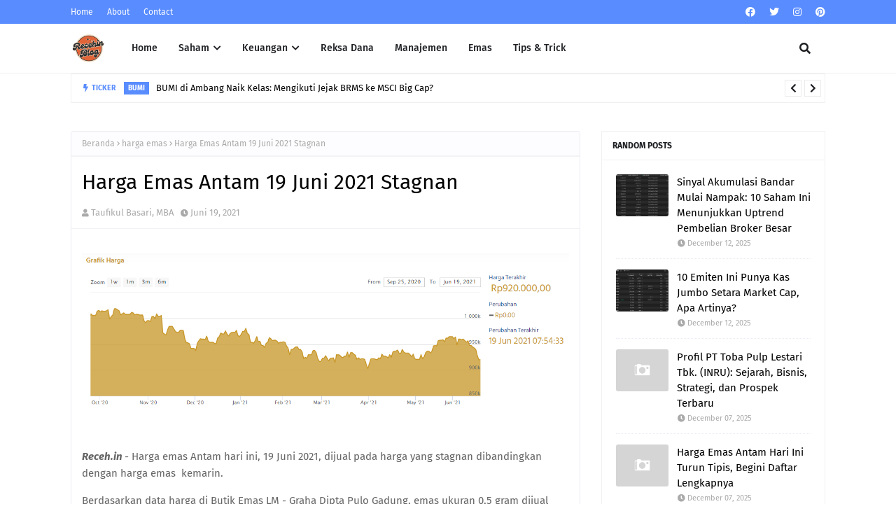

--- FILE ---
content_type: text/html; charset=UTF-8
request_url: https://www.receh.in/2021/06/harga-emas-antam-19-juni-2021-stagnan.html
body_size: 48287
content:
<!DOCTYPE html>
<html class='ltr' dir='ltr' xmlns='http://www.w3.org/1999/xhtml' xmlns:b='http://www.google.com/2005/gml/b' xmlns:data='http://www.google.com/2005/gml/data' xmlns:expr='http://www.google.com/2005/gml/expr'>
<head><meta content='30195da395c18a907ec70e2be375fb1c' name='p:domain_verify'/>
<!-- Google tag (gtag.js) -->
<script async='async' src='https://www.googletagmanager.com/gtag/js?id=G-HLRNR8K0D8'></script>
<script async='async' src='https://news.google.com/swg/js/v1/swg-basic.js' type='application/javascript'></script>
<script>
  (self.SWG_BASIC = self.SWG_BASIC || []).push( basicSubscriptions => {
    basicSubscriptions.init({
      type: "NewsArticle",
      isPartOfType: ["Product"],
      isPartOfProductId: "CAow_pi2Cw:Berbayar",
      clientOptions: { theme: "light", lang: "id" },
    });
  });
</script>
<script>
  window.dataLayer = window.dataLayer || [];
  function gtag(){dataLayer.push(arguments);}
  gtag('js', new Date());

  gtag('config', 'G-HLRNR8K0D8');
</script>
<script async='async' crossorigin='anonymous' src='https://pagead2.googlesyndication.com/pagead/js/adsbygoogle.js?client=ca-pub-5059174495547122'></script>
<meta content='width=device-width, initial-scale=1, minimum-scale=1, maximum-scale=1' name='viewport'/>
<title>Harga Emas Antam 19 Juni 2021 Stagnan</title>
<link href='//1.bp.blogspot.com' rel='dns-prefetch'/>
<link href='//2.bp.blogspot.com' rel='dns-prefetch'/>
<link href='//3.bp.blogspot.com' rel='dns-prefetch'/>
<link href='//4.bp.blogspot.com' rel='dns-prefetch'/>
<link href='//www.blogger.com' rel='dns-prefetch'/>
<link href='//dnjs.cloudflare.com' rel='dns-prefetch'/>
<link href='//fonts.gstatic.com' rel='dns-prefetch'/>
<link href='//pagead2.googlesyndication.com' rel='dns-prefetch'/>
<link href='//www.googletagmanager.com' rel='dns-prefetch'/>
<link href='//www.google-analytics.com' rel='dns-prefetch'/>
<link href='//connect.facebook.net' rel='dns-prefetch'/>
<link href='//c.disquscdn.com' rel='dns-prefetch'/>
<link href='//disqus.com' rel='dns-prefetch'/>
<meta content='text/html; charset=UTF-8' http-equiv='Content-Type'/>
<meta content='blogger' name='generator'/>
<link href='https://www.receh.in/favicon.ico' rel='icon' type='image/x-icon'/>
<meta content='#598cff' name='theme-color'/>
<meta content='#598cff' name='msapplication-navbutton-color'/>
<link href='https://www.receh.in/2021/06/harga-emas-antam-19-juni-2021-stagnan.html' rel='canonical'/>
<link rel="alternate" type="application/atom+xml" title="Investor Receh - Atom" href="https://www.receh.in/feeds/posts/default" />
<link rel="alternate" type="application/rss+xml" title="Investor Receh - RSS" href="https://www.receh.in/feeds/posts/default?alt=rss" />
<link rel="service.post" type="application/atom+xml" title="Investor Receh - Atom" href="https://www.blogger.com/feeds/5709194459967850941/posts/default" />

<link rel="alternate" type="application/atom+xml" title="Investor Receh - Atom" href="https://www.receh.in/feeds/2795323392414763665/comments/default" />
<meta content='Berita dan tulisan analisis terbaru tentang investasi, saham, reksadana, kripto, bitcoin, emas, dan sektor finansial lainnya. Update setiap hari.' name='description'/>
<link href='https://blogger.googleusercontent.com/img/b/R29vZ2xl/AVvXsEhkdXjEJe6SZgggMFHmOZQhKJOdjtqP1QFAxV6TSsxjvZOrrAEzQxd_74adBuirpwB3I4O1Ogjsx-KxuHC3GLfLKivsnc5Ug-SX4zjpi-Ah6c_kXKqDyrN2qfywpWfc9qmPTYLT4dOTqaA/s16000/Harga+Emas+Antam+1+gram.PNG' rel='image_src'/>
<!-- Metadata for Open Graph protocol. See http://ogp.me/. -->
<meta content='article' property='og:type'/>
<meta content='Harga Emas Antam 19 Juni 2021 Stagnan' property='og:title'/>
<meta content='https://www.receh.in/2021/06/harga-emas-antam-19-juni-2021-stagnan.html' property='og:url'/>
<meta content='Berita dan tulisan analisis terbaru tentang investasi, saham, reksadana, kripto, bitcoin, emas, dan sektor finansial lainnya. Update setiap hari.' property='og:description'/>
<meta content='Investor Receh' property='og:site_name'/>
<meta content='https://blogger.googleusercontent.com/img/b/R29vZ2xl/AVvXsEhkdXjEJe6SZgggMFHmOZQhKJOdjtqP1QFAxV6TSsxjvZOrrAEzQxd_74adBuirpwB3I4O1Ogjsx-KxuHC3GLfLKivsnc5Ug-SX4zjpi-Ah6c_kXKqDyrN2qfywpWfc9qmPTYLT4dOTqaA/s16000/Harga+Emas+Antam+1+gram.PNG' property='og:image'/>
<meta content='https://blogger.googleusercontent.com/img/b/R29vZ2xl/AVvXsEhkdXjEJe6SZgggMFHmOZQhKJOdjtqP1QFAxV6TSsxjvZOrrAEzQxd_74adBuirpwB3I4O1Ogjsx-KxuHC3GLfLKivsnc5Ug-SX4zjpi-Ah6c_kXKqDyrN2qfywpWfc9qmPTYLT4dOTqaA/s16000/Harga+Emas+Antam+1+gram.PNG' name='twitter:image'/>
<meta content='summary_large_image' name='twitter:card'/>
<meta content='Harga Emas Antam 19 Juni 2021 Stagnan' name='twitter:title'/>
<meta content='https://www.receh.in/2021/06/harga-emas-antam-19-juni-2021-stagnan.html' name='twitter:domain'/>
<meta content='Berita dan tulisan analisis terbaru tentang investasi, saham, reksadana, kripto, bitcoin, emas, dan sektor finansial lainnya. Update setiap hari.' name='twitter:description'/>
<link href='https://cdnjs.cloudflare.com/ajax/libs/font-awesome/5.8.2/css/all.min.css' rel='stylesheet'/>
<script id='s_receh_1' type='text/javascript'>var pro_token="5cZ/LgrNDxuAQ2jhnibGlg==", timestamp = new Date().getTime(), path="https://widget.profeedr.com";!function(e){var t=e.createElement("script");t.src=path+"/Embed/btn_widget.js?cb="+timestamp,t.async=!0;var a=e.getElementsByTagName("script")[0];a.parentNode.insertBefore(t,a)}(document);</script>
<!-- Template Style CSS -->
<style id='page-skin-1' type='text/css'><!--
/*
-----------------------------------------------
Blogger Template Style
Name:        Rapid
License:     Premium Version
Version:     2.0
Author:      TemplatesYard
Author Url:  https://www.receh.in/
----------------------------------------------- */
/*-- Google Fonts --*/
@font-face{font-family:'Fira Sans';font-style:italic;font-weight:400;font-display:swap;src:local('Fira Sans Italic'),local(FiraSans-Italic),url(https://fonts.gstatic.com/s/firasans/v10/va9C4kDNxMZdWfMOD5VvkrjEYTLHdQ.woff2) format("woff2");unicode-range:U+0460-052F,U+1C80-1C88,U+20B4,U+2DE0-2DFF,U+A640-A69F,U+FE2E-FE2F}
@font-face{font-family:'Fira Sans';font-style:italic;font-weight:400;font-display:swap;src:local('Fira Sans Italic'),local(FiraSans-Italic),url(https://fonts.gstatic.com/s/firasans/v10/va9C4kDNxMZdWfMOD5VvkrjNYTLHdQ.woff2) format("woff2");unicode-range:U+0400-045F,U+0490-0491,U+04B0-04B1,U+2116}
@font-face{font-family:'Fira Sans';font-style:italic;font-weight:400;font-display:swap;src:local('Fira Sans Italic'),local(FiraSans-Italic),url(https://fonts.gstatic.com/s/firasans/v10/va9C4kDNxMZdWfMOD5VvkrjFYTLHdQ.woff2) format("woff2");unicode-range:U+1F00-1FFF}
@font-face{font-family:'Fira Sans';font-style:italic;font-weight:400;font-display:swap;src:local('Fira Sans Italic'),local(FiraSans-Italic),url(https://fonts.gstatic.com/s/firasans/v10/va9C4kDNxMZdWfMOD5VvkrjKYTLHdQ.woff2) format("woff2");unicode-range:U+0370-03FF}
@font-face{font-family:'Fira Sans';font-style:italic;font-weight:400;font-display:swap;src:local('Fira Sans Italic'),local(FiraSans-Italic),url(https://fonts.gstatic.com/s/firasans/v10/va9C4kDNxMZdWfMOD5VvkrjGYTLHdQ.woff2) format("woff2");unicode-range:U+0102-0103,U+0110-0111,U+0128-0129,U+0168-0169,U+01A0-01A1,U+01AF-01B0,U+1EA0-1EF9,U+20AB}
@font-face{font-family:'Fira Sans';font-style:italic;font-weight:400;font-display:swap;src:local('Fira Sans Italic'),local(FiraSans-Italic),url(https://fonts.gstatic.com/s/firasans/v10/va9C4kDNxMZdWfMOD5VvkrjHYTLHdQ.woff2) format("woff2");unicode-range:U+0100-024F,U+0259,U+1E00-1EFF,U+2020,U+20A0-20AB,U+20AD-20CF,U+2113,U+2C60-2C7F,U+A720-A7FF}
@font-face{font-family:'Fira Sans';font-style:italic;font-weight:400;font-display:swap;src:local('Fira Sans Italic'),local(FiraSans-Italic),url(https://fonts.gstatic.com/s/firasans/v10/va9C4kDNxMZdWfMOD5VvkrjJYTI.woff2) format("woff2");unicode-range:U+0000-00FF,U+0131,U+0152-0153,U+02BB-02BC,U+02C6,U+02DA,U+02DC,U+2000-206F,U+2074,U+20AC,U+2122,U+2191,U+2193,U+2212,U+2215,U+FEFF,U+FFFD}
@font-face{font-family:'Fira Sans';font-style:italic;font-weight:500;font-display:swap;src:local('Fira Sans Medium Italic'),local(FiraSans-MediumItalic),url(https://fonts.gstatic.com/s/firasans/v10/va9f4kDNxMZdWfMOD5VvkrA6Qif1VFn2lg.woff2) format("woff2");unicode-range:U+0460-052F,U+1C80-1C88,U+20B4,U+2DE0-2DFF,U+A640-A69F,U+FE2E-FE2F}
@font-face{font-family:'Fira Sans';font-style:italic;font-weight:500;font-display:swap;src:local('Fira Sans Medium Italic'),local(FiraSans-MediumItalic),url(https://fonts.gstatic.com/s/firasans/v10/va9f4kDNxMZdWfMOD5VvkrA6Qif8VFn2lg.woff2) format("woff2");unicode-range:U+0400-045F,U+0490-0491,U+04B0-04B1,U+2116}
@font-face{font-family:'Fira Sans';font-style:italic;font-weight:500;font-display:swap;src:local('Fira Sans Medium Italic'),local(FiraSans-MediumItalic),url(https://fonts.gstatic.com/s/firasans/v10/va9f4kDNxMZdWfMOD5VvkrA6Qif0VFn2lg.woff2) format("woff2");unicode-range:U+1F00-1FFF}
@font-face{font-family:'Fira Sans';font-style:italic;font-weight:500;font-display:swap;src:local('Fira Sans Medium Italic'),local(FiraSans-MediumItalic),url(https://fonts.gstatic.com/s/firasans/v10/va9f4kDNxMZdWfMOD5VvkrA6Qif7VFn2lg.woff2) format("woff2");unicode-range:U+0370-03FF}
@font-face{font-family:'Fira Sans';font-style:italic;font-weight:500;font-display:swap;src:local('Fira Sans Medium Italic'),local(FiraSans-MediumItalic),url(https://fonts.gstatic.com/s/firasans/v10/va9f4kDNxMZdWfMOD5VvkrA6Qif3VFn2lg.woff2) format("woff2");unicode-range:U+0102-0103,U+0110-0111,U+0128-0129,U+0168-0169,U+01A0-01A1,U+01AF-01B0,U+1EA0-1EF9,U+20AB}
@font-face{font-family:'Fira Sans';font-style:italic;font-weight:500;font-display:swap;src:local('Fira Sans Medium Italic'),local(FiraSans-MediumItalic),url(https://fonts.gstatic.com/s/firasans/v10/va9f4kDNxMZdWfMOD5VvkrA6Qif2VFn2lg.woff2) format("woff2");unicode-range:U+0100-024F,U+0259,U+1E00-1EFF,U+2020,U+20A0-20AB,U+20AD-20CF,U+2113,U+2C60-2C7F,U+A720-A7FF}
@font-face{font-family:'Fira Sans';font-style:italic;font-weight:500;font-display:swap;src:local('Fira Sans Medium Italic'),local(FiraSans-MediumItalic),url(https://fonts.gstatic.com/s/firasans/v10/va9f4kDNxMZdWfMOD5VvkrA6Qif4VFk.woff2) format("woff2");unicode-range:U+0000-00FF,U+0131,U+0152-0153,U+02BB-02BC,U+02C6,U+02DA,U+02DC,U+2000-206F,U+2074,U+20AC,U+2122,U+2191,U+2193,U+2212,U+2215,U+FEFF,U+FFFD}
@font-face{font-family:'Fira Sans';font-style:italic;font-weight:600;font-display:swap;src:local('Fira Sans SemiBold Italic'),local(FiraSans-SemiBoldItalic),url(https://fonts.gstatic.com/s/firasans/v10/va9f4kDNxMZdWfMOD5VvkrAWRSf1VFn2lg.woff2) format("woff2");unicode-range:U+0460-052F,U+1C80-1C88,U+20B4,U+2DE0-2DFF,U+A640-A69F,U+FE2E-FE2F}
@font-face{font-family:'Fira Sans';font-style:italic;font-weight:600;font-display:swap;src:local('Fira Sans SemiBold Italic'),local(FiraSans-SemiBoldItalic),url(https://fonts.gstatic.com/s/firasans/v10/va9f4kDNxMZdWfMOD5VvkrAWRSf8VFn2lg.woff2) format("woff2");unicode-range:U+0400-045F,U+0490-0491,U+04B0-04B1,U+2116}
@font-face{font-family:'Fira Sans';font-style:italic;font-weight:600;font-display:swap;src:local('Fira Sans SemiBold Italic'),local(FiraSans-SemiBoldItalic),url(https://fonts.gstatic.com/s/firasans/v10/va9f4kDNxMZdWfMOD5VvkrAWRSf0VFn2lg.woff2) format("woff2");unicode-range:U+1F00-1FFF}
@font-face{font-family:'Fira Sans';font-style:italic;font-weight:600;font-display:swap;src:local('Fira Sans SemiBold Italic'),local(FiraSans-SemiBoldItalic),url(https://fonts.gstatic.com/s/firasans/v10/va9f4kDNxMZdWfMOD5VvkrAWRSf7VFn2lg.woff2) format("woff2");unicode-range:U+0370-03FF}
@font-face{font-family:'Fira Sans';font-style:italic;font-weight:600;font-display:swap;src:local('Fira Sans SemiBold Italic'),local(FiraSans-SemiBoldItalic),url(https://fonts.gstatic.com/s/firasans/v10/va9f4kDNxMZdWfMOD5VvkrAWRSf3VFn2lg.woff2) format("woff2");unicode-range:U+0102-0103,U+0110-0111,U+0128-0129,U+0168-0169,U+01A0-01A1,U+01AF-01B0,U+1EA0-1EF9,U+20AB}
@font-face{font-family:'Fira Sans';font-style:italic;font-weight:600;font-display:swap;src:local('Fira Sans SemiBold Italic'),local(FiraSans-SemiBoldItalic),url(https://fonts.gstatic.com/s/firasans/v10/va9f4kDNxMZdWfMOD5VvkrAWRSf2VFn2lg.woff2) format("woff2");unicode-range:U+0100-024F,U+0259,U+1E00-1EFF,U+2020,U+20A0-20AB,U+20AD-20CF,U+2113,U+2C60-2C7F,U+A720-A7FF}
@font-face{font-family:'Fira Sans';font-style:italic;font-weight:600;font-display:swap;src:local('Fira Sans SemiBold Italic'),local(FiraSans-SemiBoldItalic),url(https://fonts.gstatic.com/s/firasans/v10/va9f4kDNxMZdWfMOD5VvkrAWRSf4VFk.woff2) format("woff2");unicode-range:U+0000-00FF,U+0131,U+0152-0153,U+02BB-02BC,U+02C6,U+02DA,U+02DC,U+2000-206F,U+2074,U+20AC,U+2122,U+2191,U+2193,U+2212,U+2215,U+FEFF,U+FFFD}
@font-face{font-family:'Fira Sans';font-style:italic;font-weight:700;font-display:swap;src:local('Fira Sans Bold Italic'),local(FiraSans-BoldItalic),url(https://fonts.gstatic.com/s/firasans/v10/va9f4kDNxMZdWfMOD5VvkrByRCf1VFn2lg.woff2) format("woff2");unicode-range:U+0460-052F,U+1C80-1C88,U+20B4,U+2DE0-2DFF,U+A640-A69F,U+FE2E-FE2F}
@font-face{font-family:'Fira Sans';font-style:italic;font-weight:700;font-display:swap;src:local('Fira Sans Bold Italic'),local(FiraSans-BoldItalic),url(https://fonts.gstatic.com/s/firasans/v10/va9f4kDNxMZdWfMOD5VvkrByRCf8VFn2lg.woff2) format("woff2");unicode-range:U+0400-045F,U+0490-0491,U+04B0-04B1,U+2116}
@font-face{font-family:'Fira Sans';font-style:italic;font-weight:700;font-display:swap;src:local('Fira Sans Bold Italic'),local(FiraSans-BoldItalic),url(https://fonts.gstatic.com/s/firasans/v10/va9f4kDNxMZdWfMOD5VvkrByRCf0VFn2lg.woff2) format("woff2");unicode-range:U+1F00-1FFF}
@font-face{font-family:'Fira Sans';font-style:italic;font-weight:700;font-display:swap;src:local('Fira Sans Bold Italic'),local(FiraSans-BoldItalic),url(https://fonts.gstatic.com/s/firasans/v10/va9f4kDNxMZdWfMOD5VvkrByRCf7VFn2lg.woff2) format("woff2");unicode-range:U+0370-03FF}
@font-face{font-family:'Fira Sans';font-style:italic;font-weight:700;font-display:swap;src:local('Fira Sans Bold Italic'),local(FiraSans-BoldItalic),url(https://fonts.gstatic.com/s/firasans/v10/va9f4kDNxMZdWfMOD5VvkrByRCf3VFn2lg.woff2) format("woff2");unicode-range:U+0102-0103,U+0110-0111,U+0128-0129,U+0168-0169,U+01A0-01A1,U+01AF-01B0,U+1EA0-1EF9,U+20AB}
@font-face{font-family:'Fira Sans';font-style:italic;font-weight:700;font-display:swap;src:local('Fira Sans Bold Italic'),local(FiraSans-BoldItalic),url(https://fonts.gstatic.com/s/firasans/v10/va9f4kDNxMZdWfMOD5VvkrByRCf2VFn2lg.woff2) format("woff2");unicode-range:U+0100-024F,U+0259,U+1E00-1EFF,U+2020,U+20A0-20AB,U+20AD-20CF,U+2113,U+2C60-2C7F,U+A720-A7FF}
@font-face{font-family:'Fira Sans';font-style:italic;font-weight:700;font-display:swap;src:local('Fira Sans Bold Italic'),local(FiraSans-BoldItalic),url(https://fonts.gstatic.com/s/firasans/v10/va9f4kDNxMZdWfMOD5VvkrByRCf4VFk.woff2) format("woff2");unicode-range:U+0000-00FF,U+0131,U+0152-0153,U+02BB-02BC,U+02C6,U+02DA,U+02DC,U+2000-206F,U+2074,U+20AC,U+2122,U+2191,U+2193,U+2212,U+2215,U+FEFF,U+FFFD}
@font-face{font-family:'Fira Sans';font-style:normal;font-weight:400;font-display:swap;src:local('Fira Sans Regular'),local(FiraSans-Regular),url(https://fonts.gstatic.com/s/firasans/v10/va9E4kDNxMZdWfMOD5VvmojLeTY.woff2) format("woff2");unicode-range:U+0460-052F,U+1C80-1C88,U+20B4,U+2DE0-2DFF,U+A640-A69F,U+FE2E-FE2F}
@font-face{font-family:'Fira Sans';font-style:normal;font-weight:400;font-display:swap;src:local('Fira Sans Regular'),local(FiraSans-Regular),url(https://fonts.gstatic.com/s/firasans/v10/va9E4kDNxMZdWfMOD5Vvk4jLeTY.woff2) format("woff2");unicode-range:U+0400-045F,U+0490-0491,U+04B0-04B1,U+2116}
@font-face{font-family:'Fira Sans';font-style:normal;font-weight:400;font-display:swap;src:local('Fira Sans Regular'),local(FiraSans-Regular),url(https://fonts.gstatic.com/s/firasans/v10/va9E4kDNxMZdWfMOD5Vvm4jLeTY.woff2) format("woff2");unicode-range:U+1F00-1FFF}
@font-face{font-family:'Fira Sans';font-style:normal;font-weight:400;font-display:swap;src:local('Fira Sans Regular'),local(FiraSans-Regular),url(https://fonts.gstatic.com/s/firasans/v10/va9E4kDNxMZdWfMOD5VvlIjLeTY.woff2) format("woff2");unicode-range:U+0370-03FF}
@font-face{font-family:'Fira Sans';font-style:normal;font-weight:400;font-display:swap;src:local('Fira Sans Regular'),local(FiraSans-Regular),url(https://fonts.gstatic.com/s/firasans/v10/va9E4kDNxMZdWfMOD5VvmIjLeTY.woff2) format("woff2");unicode-range:U+0102-0103,U+0110-0111,U+0128-0129,U+0168-0169,U+01A0-01A1,U+01AF-01B0,U+1EA0-1EF9,U+20AB}
@font-face{font-family:'Fira Sans';font-style:normal;font-weight:400;font-display:swap;src:local('Fira Sans Regular'),local(FiraSans-Regular),url(https://fonts.gstatic.com/s/firasans/v10/va9E4kDNxMZdWfMOD5VvmYjLeTY.woff2) format("woff2");unicode-range:U+0100-024F,U+0259,U+1E00-1EFF,U+2020,U+20A0-20AB,U+20AD-20CF,U+2113,U+2C60-2C7F,U+A720-A7FF}
@font-face{font-family:'Fira Sans';font-style:normal;font-weight:400;font-display:swap;src:local('Fira Sans Regular'),local(FiraSans-Regular),url(https://fonts.gstatic.com/s/firasans/v10/va9E4kDNxMZdWfMOD5Vvl4jL.woff2) format("woff2");unicode-range:U+0000-00FF,U+0131,U+0152-0153,U+02BB-02BC,U+02C6,U+02DA,U+02DC,U+2000-206F,U+2074,U+20AC,U+2122,U+2191,U+2193,U+2212,U+2215,U+FEFF,U+FFFD}
@font-face{font-family:'Fira Sans';font-style:normal;font-weight:500;font-display:swap;src:local('Fira Sans Medium'),local(FiraSans-Medium),url(https://fonts.gstatic.com/s/firasans/v10/va9B4kDNxMZdWfMOD5VnZKveSxf6TF0.woff2) format("woff2");unicode-range:U+0460-052F,U+1C80-1C88,U+20B4,U+2DE0-2DFF,U+A640-A69F,U+FE2E-FE2F}
@font-face{font-family:'Fira Sans';font-style:normal;font-weight:500;font-display:swap;src:local('Fira Sans Medium'),local(FiraSans-Medium),url(https://fonts.gstatic.com/s/firasans/v10/va9B4kDNxMZdWfMOD5VnZKveQhf6TF0.woff2) format("woff2");unicode-range:U+0400-045F,U+0490-0491,U+04B0-04B1,U+2116}
@font-face{font-family:'Fira Sans';font-style:normal;font-weight:500;font-display:swap;src:local('Fira Sans Medium'),local(FiraSans-Medium),url(https://fonts.gstatic.com/s/firasans/v10/va9B4kDNxMZdWfMOD5VnZKveShf6TF0.woff2) format("woff2");unicode-range:U+1F00-1FFF}
@font-face{font-family:'Fira Sans';font-style:normal;font-weight:500;font-display:swap;src:local('Fira Sans Medium'),local(FiraSans-Medium),url(https://fonts.gstatic.com/s/firasans/v10/va9B4kDNxMZdWfMOD5VnZKveRRf6TF0.woff2) format("woff2");unicode-range:U+0370-03FF}
@font-face{font-family:'Fira Sans';font-style:normal;font-weight:500;font-display:swap;src:local('Fira Sans Medium'),local(FiraSans-Medium),url(https://fonts.gstatic.com/s/firasans/v10/va9B4kDNxMZdWfMOD5VnZKveSRf6TF0.woff2) format("woff2");unicode-range:U+0102-0103,U+0110-0111,U+0128-0129,U+0168-0169,U+01A0-01A1,U+01AF-01B0,U+1EA0-1EF9,U+20AB}
@font-face{font-family:'Fira Sans';font-style:normal;font-weight:500;font-display:swap;src:local('Fira Sans Medium'),local(FiraSans-Medium),url(https://fonts.gstatic.com/s/firasans/v10/va9B4kDNxMZdWfMOD5VnZKveSBf6TF0.woff2) format("woff2");unicode-range:U+0100-024F,U+0259,U+1E00-1EFF,U+2020,U+20A0-20AB,U+20AD-20CF,U+2113,U+2C60-2C7F,U+A720-A7FF}
@font-face{font-family:'Fira Sans';font-style:normal;font-weight:500;font-display:swap;src:local('Fira Sans Medium'),local(FiraSans-Medium),url(https://fonts.gstatic.com/s/firasans/v10/va9B4kDNxMZdWfMOD5VnZKveRhf6.woff2) format("woff2");unicode-range:U+0000-00FF,U+0131,U+0152-0153,U+02BB-02BC,U+02C6,U+02DA,U+02DC,U+2000-206F,U+2074,U+20AC,U+2122,U+2191,U+2193,U+2212,U+2215,U+FEFF,U+FFFD}
@font-face{font-family:'Fira Sans';font-style:normal;font-weight:600;font-display:swap;src:local('Fira Sans SemiBold'),local(FiraSans-SemiBold),url(https://fonts.gstatic.com/s/firasans/v10/va9B4kDNxMZdWfMOD5VnSKzeSxf6TF0.woff2) format("woff2");unicode-range:U+0460-052F,U+1C80-1C88,U+20B4,U+2DE0-2DFF,U+A640-A69F,U+FE2E-FE2F}
@font-face{font-family:'Fira Sans';font-style:normal;font-weight:600;font-display:swap;src:local('Fira Sans SemiBold'),local(FiraSans-SemiBold),url(https://fonts.gstatic.com/s/firasans/v10/va9B4kDNxMZdWfMOD5VnSKzeQhf6TF0.woff2) format("woff2");unicode-range:U+0400-045F,U+0490-0491,U+04B0-04B1,U+2116}
@font-face{font-family:'Fira Sans';font-style:normal;font-weight:600;font-display:swap;src:local('Fira Sans SemiBold'),local(FiraSans-SemiBold),url(https://fonts.gstatic.com/s/firasans/v10/va9B4kDNxMZdWfMOD5VnSKzeShf6TF0.woff2) format("woff2");unicode-range:U+1F00-1FFF}
@font-face{font-family:'Fira Sans';font-style:normal;font-weight:600;font-display:swap;src:local('Fira Sans SemiBold'),local(FiraSans-SemiBold),url(https://fonts.gstatic.com/s/firasans/v10/va9B4kDNxMZdWfMOD5VnSKzeRRf6TF0.woff2) format("woff2");unicode-range:U+0370-03FF}
@font-face{font-family:'Fira Sans';font-style:normal;font-weight:600;font-display:swap;src:local('Fira Sans SemiBold'),local(FiraSans-SemiBold),url(https://fonts.gstatic.com/s/firasans/v10/va9B4kDNxMZdWfMOD5VnSKzeSRf6TF0.woff2) format("woff2");unicode-range:U+0102-0103,U+0110-0111,U+0128-0129,U+0168-0169,U+01A0-01A1,U+01AF-01B0,U+1EA0-1EF9,U+20AB}
@font-face{font-family:'Fira Sans';font-style:normal;font-weight:600;font-display:swap;src:local('Fira Sans SemiBold'),local(FiraSans-SemiBold),url(https://fonts.gstatic.com/s/firasans/v10/va9B4kDNxMZdWfMOD5VnSKzeSBf6TF0.woff2) format("woff2");unicode-range:U+0100-024F,U+0259,U+1E00-1EFF,U+2020,U+20A0-20AB,U+20AD-20CF,U+2113,U+2C60-2C7F,U+A720-A7FF}
@font-face{font-family:'Fira Sans';font-style:normal;font-weight:600;font-display:swap;src:local('Fira Sans SemiBold'),local(FiraSans-SemiBold),url(https://fonts.gstatic.com/s/firasans/v10/va9B4kDNxMZdWfMOD5VnSKzeRhf6.woff2) format("woff2");unicode-range:U+0000-00FF,U+0131,U+0152-0153,U+02BB-02BC,U+02C6,U+02DA,U+02DC,U+2000-206F,U+2074,U+20AC,U+2122,U+2191,U+2193,U+2212,U+2215,U+FEFF,U+FFFD}
@font-face{font-family:'Fira Sans';font-style:normal;font-weight:700;font-display:swap;src:local('Fira Sans Bold'),local(FiraSans-Bold),url(https://fonts.gstatic.com/s/firasans/v10/va9B4kDNxMZdWfMOD5VnLK3eSxf6TF0.woff2) format("woff2");unicode-range:U+0460-052F,U+1C80-1C88,U+20B4,U+2DE0-2DFF,U+A640-A69F,U+FE2E-FE2F}
@font-face{font-family:'Fira Sans';font-style:normal;font-weight:700;font-display:swap;src:local('Fira Sans Bold'),local(FiraSans-Bold),url(https://fonts.gstatic.com/s/firasans/v10/va9B4kDNxMZdWfMOD5VnLK3eQhf6TF0.woff2) format("woff2");unicode-range:U+0400-045F,U+0490-0491,U+04B0-04B1,U+2116}
@font-face{font-family:'Fira Sans';font-style:normal;font-weight:700;font-display:swap;src:local('Fira Sans Bold'),local(FiraSans-Bold),url(https://fonts.gstatic.com/s/firasans/v10/va9B4kDNxMZdWfMOD5VnLK3eShf6TF0.woff2) format("woff2");unicode-range:U+1F00-1FFF}
@font-face{font-family:'Fira Sans';font-style:normal;font-weight:700;font-display:swap;src:local('Fira Sans Bold'),local(FiraSans-Bold),url(https://fonts.gstatic.com/s/firasans/v10/va9B4kDNxMZdWfMOD5VnLK3eRRf6TF0.woff2) format("woff2");unicode-range:U+0370-03FF}
@font-face{font-family:'Fira Sans';font-style:normal;font-weight:700;font-display:swap;src:local('Fira Sans Bold'),local(FiraSans-Bold),url(https://fonts.gstatic.com/s/firasans/v10/va9B4kDNxMZdWfMOD5VnLK3eSRf6TF0.woff2) format("woff2");unicode-range:U+0102-0103,U+0110-0111,U+0128-0129,U+0168-0169,U+01A0-01A1,U+01AF-01B0,U+1EA0-1EF9,U+20AB}
@font-face{font-family:'Fira Sans';font-style:normal;font-weight:700;font-display:swap;src:local('Fira Sans Bold'),local(FiraSans-Bold),url(https://fonts.gstatic.com/s/firasans/v10/va9B4kDNxMZdWfMOD5VnLK3eSBf6TF0.woff2) format("woff2");unicode-range:U+0100-024F,U+0259,U+1E00-1EFF,U+2020,U+20A0-20AB,U+20AD-20CF,U+2113,U+2C60-2C7F,U+A720-A7FF}
@font-face{font-family:'Fira Sans';font-style:normal;font-weight:700;font-display:swap;src:local('Fira Sans Bold'),local(FiraSans-Bold),url(https://fonts.gstatic.com/s/firasans/v10/va9B4kDNxMZdWfMOD5VnLK3eRhf6.woff2) format("woff2");unicode-range:U+0000-00FF,U+0131,U+0152-0153,U+02BB-02BC,U+02C6,U+02DA,U+02DC,U+2000-206F,U+2074,U+20AC,U+2122,U+2191,U+2193,U+2212,U+2215,U+FEFF,U+FFFD}
/*-- Reset CSS --*/
.CSS_LIGHTBOX{z-index:999999!important}.CSS_LIGHTBOX_ATTRIBUTION_INDEX_CONTAINER .CSS_HCONT_CHILDREN_HOLDER > .CSS_LAYOUT_COMPONENT.CSS_HCONT_CHILD:first-child > .CSS_LAYOUT_COMPONENT{opacity:0}a,abbr,acronym,address,applet,b,big,blockquote,body,caption,center,cite,code,dd,del,dfn,div,dl,dt,em,fieldset,font,form,h1,h2,h3,h4,h5,h6,html,i,iframe,img,ins,kbd,label,legend,li,object,p,pre,q,s,samp,small,span,strike,strong,sub,sup,table,tbody,td,tfoot,th,thead,tr,tt,u,ul,var{
padding:0;
border:0;
outline:0;
vertical-align:baseline;
background:0 0;
text-decoration:none
}
form,textarea,input,button{
-webkit-appearance:none;
-moz-appearance:none;
appearance:none;
border-radius:0
}
dl,ul{
list-style-position:inside;
font-weight:400;
list-style:none
}
ul li{
list-style:none
}
caption,th{
text-align:center
}
img{
border:none;
position:relative
}
a,a:visited{
text-decoration:none
}
.clearfix{
clear:both
}
.section,.widget,.widget ul{
margin:0;
padding:0
}
a{
color:#598cff
}
a img{
border:0
}
abbr{
text-decoration:none
}
.CSS_LIGHTBOX{
z-index:999999!important
}
.separator a{
clear:none!important;
float:none!important;
margin-left:0!important;
margin-right:0!important
}
#navbar-iframe,.widget-item-control,a.quickedit,.home-link,.feed-links{
display:none!important
}
.center{
display:table;
margin:0 auto;
position:relative
}
.widget > h2,.widget > h3{
display:none
}
/*-- Body Content CSS --*/
body{
background:#ffffff url() repeat fixed top left;
background-color:#ffffff;
font-family:'Fira Sans',Arial,sans-serif;
font-size:14px;
font-weight:400;
color:#656565;
word-wrap:break-word;
margin:0;
padding:0
}
h1,h2,h3,h4,h5,h6{
}
#outer-wrapper{
margin:0 auto;
box-shadow:0 0 5px rgba(0,0,0,.1)
}
.row{
width:1078px
}
#content-wrapper{
margin:40px auto 30px;
}
#content-wrapper > .container{
margin:0
}
#main-wrapper{
background-color: #ffffff;
float:left;
overflow:hidden;
width:calc(100% - (320px + 30px));
box-sizing:border-box;
word-wrap:break-word;
padding:0;
margin:0
}
#sidebar-wrapper{
float:right;
overflow:hidden;
width:320px;
box-sizing:border-box;
word-wrap:break-word;
padding:0
}
.post-image-wrap{
position:relative;
display:block
}
.post-image-link,.about-author .avatar-container,.comments .avatar-image-container{
background-color:rgba(155,155,155,0.07);
color:transparent!important
}
.index-post .post-thumb {
}
.post-thumb{
display:block;
position:relative;
width:100%;
height:100%;
object-fit:cover;
object-position: top;
z-index:1;
opacity: 0;
transition:opacity .17s ease,transform .35s ease
}
.post-thumb.lazy-yard {
opacity: 1;
}
.post-image-link:hover .post-thumb,.post-image-wrap:hover .post-image-link .post-thumb,.hot-item-inner:hover .post-image-link .post-thumb{
transform: scale(1.05);
}
.post-image-link:hover .post-thumb,.post-image-wrap:hover .post-image-link .post-thumb{
opacity:.9
}
.item-post .post-body img{
max-width:100%;
opacity: 0;
transition: opacity .17s ease,transform .35s ease;
}
.item-post .post-body img.lazy-yard{
opacity: 1;
}
.post-title a{
display:block
}
#top-bar{
width:100%;
height:34px;
background-color: #598cff;
overflow:hidden;
margin:0
}
#top-bar .container{
margin:0 auto
}
.top-bar-nav{
position:relative;
float:left;
display:block
}
.top-bar-nav .widget > .widget-title{
display:none
}
.top-bar-nav ul li{
float:left
}
.top-bar-nav ul li > a{
height:34px;
display:block;
color:#fff;
font-size:12px;
font-weight:400;
line-height:34px;
margin:0 10px 0 0;
padding:0 5px;
transition:color .17s
}
.top-bar-nav ul li:first-child > a{
padding:0 5px 0 0
}
.top-bar-nav ul > li:hover > a{
color:#1f2024
}
.top-bar-social{
position:relative;
float:right;
display:block
}
.top-bar-social .widget > .widget-title{
display:none
}
.top-bar-social ul > li{
float:left;
display:inline-block
}
.top-bar-social ul > li > a{
display:block;
color:#fff;
text-decoration:none;
font-size:14px;
text-align:center;
line-height:34px;
padding:0 5px;
margin:0 0 0 10px;
transition:color .17s
}
.top-bar-social ul > li.facebook > a {
margin: 0;
}
.top-bar-social ul > li:last-child > a{
padding:0 0 0 5px
}
.top-bar-social ul > li:hover > a{
color:#1f2024
}
.social a:before{
display:inline-block;
font-family:'Font Awesome 5 Brands';
font-style:normal;
font-weight:400
}
.social .facebook a:before{
content:"\f09a"
}
.social .twitter a:before{
content:"\f099"
}
.social .gplus a:before{
content:"\f0d5"
}
.social .rss a:before{
content:"\f09e";
font-family:'Font Awesome 5 Free';
font-weight:900
}
.social .youtube a:before{
content:"\f167"
}
.social .skype a:before{
content:"\f17e"
}
.social .stumbleupon a:before{
content:"\f1a4"
}
.social .tumblr a:before{
content:"\f173"
}
.social .vk a:before{
content:"\f189"
}
.social .stack-overflow a:before{
content:"\f16c"
}
.social .github a:before{
content:"\f09b"
}
.social .linkedin a:before{
content:"\f0e1"
}
.social .dribbble a:before{
content:"\f17d"
}
.social .soundcloud a:before{
content:"\f1be"
}
.social .behance a:before{
content:"\f1b4"
}
.social .digg a:before{
content:"\f1a6"
}
.social .instagram a:before{
content:"\f16d"
}
.social .pinterest a:before{
content:"\f0d2"
}
.social .twitch a:before{
content:"\f1e8"
}
.social .delicious a:before{
content:"\f1a5"
}
.social .codepen a:before{
content:"\f1cb"
}
.social .reddit a:before{
content:"\f1a1"
}
.social .whatsapp a:before{
content:"\f232"
}
.social .snapchat a:before{
content:"\f2ac"
}
.social .email a:before{
content:"\f0e0";
font-family: 'Font Awesome 5 Free';
font-weight: 400;
}
.social .external-link a:before{
content:"\f35d"
}
.social-color .facebook a{
background-color:#3b5999
}
.social-color .twitter a{
background-color:#00acee
}
.social-color .gplus a{
background-color:#db4a39
}
.social-color .youtube a{
background-color:#db4a39
}
.social-color .instagram a{
background:linear-gradient(15deg,#ffb13d,#dd277b,#4d5ed4)
}
.social-color .pinterest a{
background-color:#ca2127
}
.social-color .dribbble a{
background-color:#ea4c89
}
.social-color .linkedin a{
background-color:#0077b5
}
.social-color .tumblr a{
background-color:#365069
}
.social-color .twitch a{
background-color:#6441a5
}
.social-color .rss a{
background-color:#ffc200
}
.social-color .skype a{
background-color:#00aff0
}
.social-color .stumbleupon a{
background-color:#eb4823
}
.social-color .vk a{
background-color:#4a76a8
}
.social-color .stack-overflow a{
background-color:#f48024
}
.social-color .github a{
background-color:#24292e
}
.social-color .soundcloud a{
background:linear-gradient(#ff7400,#ff3400)
}
.social-color .behance a{
background-color:#191919
}
.social-color .digg a{
background-color:#1b1a19
}
.social-color .delicious a{
background-color:#0076e8
}
.social-color .codepen a{
background-color:#000
}
.social-color .reddit a{
background-color:#ff4500
}
.social-color .whatsapp a{
background-color:#3fbb50
}
.social-color .snapchat a{
background-color:#ffe700
}
.social-color .email a{
background-color:#888
}
.social-color .external-link a{
background-color:#1f2024
}
.social-text .facebook a:after{
content:"Facebook"
}
.social-text .twitter a:after{
content:"Twitter"
}
.social-text .gplus a:after{
content:"Google Plus"
}
.social-text .rss a:after{
content:"Rss"
}
.social-text .youtube a:after{
content:"YouTube"
}
.social-text .skype a:after{
content:"Skype"
}
.social-text .stumbleupon a:after{
content:"StumbleUpon"
}
.social-text .tumblr a:after{
content:"Tumblr"
}
.social-text .vk a:after{
content:"VKontakte"
}
.social-text .stack-overflow a:after{
content:"Stack Overflow"
}
.social-text .github a:after{
content:"Github"
}
.social-text .linkedin a:after{
content:"LinkedIn"
}
.social-text .dribbble a:after{
content:"Dribbble"
}
.social-text .soundcloud a:after{
content:"SoundCloud"
}
.social-text .behance a:after{
content:"Behance"
}
.social-text .digg a:after{
content:"Digg"
}
.social-text .instagram a:after{
content:"Instagram"
}
.social-text .pinterest a:after{
content:"Pinterest"
}
.social-text .twitch a:after{
content:"Twitch"
}
.social-text .delicious a:after{
content:"Delicious"
}
.social-text .codepen a:after{
content:"CodePen"
}
.social-text .flipboard a:after{
content:"Flipboard"
}
.social-text .reddit a:after{
content:"Reddit"
}
.social-text .whatsapp a:after{
content:"Whatsapp"
}
.social-text .messenger a:after{
content:"Messenger"
}
.social-text .snapchat a:after{
content:"Snapchat"
}
.social-text .email a:after{
content:"Email"
}
.social-text .external-link a:after{
content:"WebSite"
}
#header-wrap{
position:relative;
width:100%;
height:70px;
background-color: #ffffff;
border-bottom:1px solid rgba(155,155,155,0.15);
z-index:1010;
}
#header-wrap .container{
position:relative;
margin:0 auto
}
.header-logo{
float:left;
margin:0 20px 0 0
}
.main-logo{
position:relative;
float:left;
width:auto;
max-width:250px;
max-height:52px;
margin:0;
padding:9px 0
}
.main-logo .header-image-wrapper{
display:block
}
.main-logo img{
max-width:100%;
max-height:52px;
margin:0
}
.main-logo h1, .main-logo h1 a{
color:#1f2024;
font-size:20px;
line-height:52px;
margin:0
}
.main-logo p{
font-size:12px;
margin:5px 0 0;
display:none;
}
.header-menu{
float:left;
}
#main-menu .widget,#main-menu .widget > h3{
display:none
}
#main-menu .show-menu{
display:block
}
#main-menu{
position:static;
height:70px;
z-index:15
}
#main-menu ul > li{
float:left;
position:relative;
margin:0;
padding:0;
transition:background .17s ease
}
#main-menu ul > li > a{
position:relative;
color:#1f2024;
font-size:14px;
font-weight:500;
line-height:70px;
display:inline-block;
text-decoration:none;
margin:0;
padding:0 15px;
transition:color .17s ease
}
#main-menu ul#main-menu-nav > li:hover{
background-color:rgba(255,255,255,0.05)
}
#main-menu ul#main-menu-nav > li:hover > a{
color:#1f2024
}
#main-menu ul > li > ul{
position:absolute;
float:left;
left:0;
top:70px;
width:180px;
background-color:#ffffff;
z-index:99999;
margin-top:0;
padding:0;
border:1px solid rgba(155,155,155,0.15);
box-shadow:0 2px 2px rgba(0,0,0,0.2);
visibility:hidden;
opacity:0
}
#main-menu ul > li > ul > li > ul{
position:absolute;
float:left;
top:0;
left:100%;
margin:-1px 0 0
}
#main-menu ul > li > ul > li{
display:block;
float:none;
position:relative;
background-color:rgba(255,255,255,0.03);
border-bottom:1px solid rgba(155,155,155,0.15);
transition:background .17s ease
}
#main-menu ul > li > ul > li a{
display:block;
height:36px;
font-size:13px;
color:#1f2024;
font-weight:500;
line-height:36px;
box-sizing:border-box;
margin:0;
padding:0 15px;
transition:color .17s ease
}
#main-menu ul > li > ul > li:last-child{
border-bottom:0
}
#main-menu ul > li.has-sub > a:after{
content:'\f078';
float:right;
font-family:'Font Awesome 5 Free';
font-size:12px;
font-weight:900;
margin:0 0 0 6px
}
#main-menu ul > li > ul > li.has-sub > a:after{
content:'\f054';
float:right;
margin:0
}
#main-menu ul > li > ul > li a:hover{
color:#598cff
}
#main-menu ul > li:hover > ul,#main-menu ul > li > ul > li:hover > ul{
visibility:visible;
opacity:1
}
#main-menu ul ul{
transition:all .17s ease
}
#main-menu .mega-menu{
position:static!important
}
#main-menu .mega-menu > ul{
width:100%;
box-sizing:border-box;
padding:20px 10px
}
#main-menu .mega-menu > ul.mega-menu-inner{
overflow:hidden
}
#main-menu ul > li:hover > ul,#main-menu ul > li > ul > li:hover > ul{
visibility:visible;
opacity:1
}
#main-menu ul ul{
transition:all .25s ease
}
.mega-menu-inner .mega-item{
float:left;
width:20%;
box-sizing:border-box;
padding:0 10px
}
.mega-menu-inner .mega-content{
position:relative;
width:100%;
overflow:hidden;
padding:0
}
.mega-content .post-image-wrap{
width:100%;
height:120px
}
.mega-content .post-image-link{
width:100%;
height:100%;
z-index:1;
display:block;
position:relative;
overflow:hidden;
padding:0
}
.mega-content .post-title{
position:relative;
font-size:13px;
font-weight:600;
line-height:1.5em;
margin:7px 0 5px;
padding:0
}
.mega-content .post-title a{
display:block;
color:#000000;
transition:color .17s
}
.mega-content .post-title a:hover{
color:#598cff
}
.mega-content .post-meta{
font-size:11px
}
.no-posts{
float:left;
width:100%;
height:100px;
line-height:100px;
text-align:center
}
.mega-menu .no-posts{
line-height:60px;
color:#000000
}
.show-search,.hide-search{
position:absolute;
top:0;
right:0;
display:block;
width:58px;
height:70px;
background-color:rgba(255,255,255,0.05);
line-height:70px;
z-index:20;
color:#1f2024;
font-size:16px;
font-weight:400;
text-align:center;
cursor:pointer;
transition:color .17s ease
}
.show-search:hover,.hide-search:hover{
color:#1f2024
}
.show-search:before{
content:"\f002";
font-family:'Font Awesome 5 Free';
font-weight: 900;
}
.hide-search:before{
content:"\f00d";
font-family:'Font Awesome 5 Free';
font-weight: 900;
}
#nav-search{
display:none;
position:absolute;
left:0;
top:0;
width:100%;
height:70px;
z-index:99;
background-color:#ffffff;
box-sizing:border-box;
padding:0
}
#nav-search .search-form{
width:100%;
height:70px;
background-color:rgba(0,0,0,0);
line-height:70px;
overflow:hidden;
padding:0
}
#nav-search .search-input{
width:100%;
height:70px;
font-family:inherit;
color:#1f2024;
margin:0;
padding:0 58px 0 10px;
background-color:rgba(0,0,0,0);
font-size:13px;
font-weight:400;
box-sizing:border-box;
border:0
}
#nav-search .search-input:focus{
color:#1f2024;
outline:none
}
.mobile-menu-toggle{
display:none;
position:absolute;
top:0;
left:0;
width:58px;
height:70px;
line-height:70px;
background-color:rgba(255,255,255,0.05);
z-index:20;
color:#1f2024;
font-size:17px;
font-weight:400;
text-align:center;
cursor:pointer;
transition:color .17s ease
}
.mobile-menu-toggle:hover{
color:#1f2024
}
.mobile-menu-toggle:before{
content:"\f0c9";
font-family:'Font Awesome 5 Free';
font-weight:900;
}
.nav-active .mobile-menu-toggle:before{
content:"\f00d";
font-family:'Font Awesome 5 Free';
font-weight:900;
}
.overlay{
display:none;
position:fixed;
top:0;
left:0;
right:0;
bottom:0;
z-index:990;
background:rgba(255,255,255,0.8)
}
.mobile-menu-wrap{
display:none;
position:absolute;
top:70px;
left:0;
width:100%;
background-color:#ffffff;
box-sizing:border-box;
visibility:hidden;
z-index:1000;
opacity:0;
transition:all .17s ease
}
.nav-active .mobile-menu-wrap{
visibility:visible;
opacity:1
}
.mobile-menu{
position:relative;
overflow:hidden;
padding:20px;
border-top:1px solid rgba(255,255,255,0.03)
}
.mobile-menu > ul{
margin:0
}
.mobile-menu .m-sub{
display:none;
padding:0
}
.mobile-menu ul li{
position:relative;
display:block;
overflow:hidden;
float:left;
width:100%;
font-size:14px;
line-height:38px
}
.mobile-menu > ul > li{
font-weight:500;
}
.mobile-menu > ul li ul{
overflow:hidden
}
.mobile-menu ul li a{
color:#1f2024;
padding:0;
display:block;
transition:all .17s ease
}
.mobile-menu ul li.has-sub .submenu-toggle{
position:absolute;
top:0;
right:0;
color:#1f2024;
cursor:pointer
}
.mobile-menu ul li.has-sub .submenu-toggle:after{
content:'\f105';
font-family:'Font Awesome 5 Free';
font-weight:900;
float:right;
width:34px;
font-size:14px;
text-align:center;
transition:all .17s ease
}
.mobile-menu ul li.has-sub.show > .submenu-toggle:after{
transform:rotate(90deg)
}
.mobile-menu > ul > li > ul > li > a{
color:#1f2024;
opacity:.7;
padding:0 0 0 15px
}
.mobile-menu > ul > li > ul > li > ul > li > a{
color:#1f2024;
opacity:.7;
padding:0 0 0 30px
}
.ad-wrapper .widget > .widget-title {
display: none;
}
.ad-wrapper {
margin:0 auto;
}
.ad-wrapper .widget-content {
position:relative;
max-width:100%;
max-height:90px;
line-height:1;
margin:30px auto
}
#prev-ad .widget, #nxt-ad .widget {
width: 100%;
margin: 20px 0 0;
border-top: 1px solid #f2f2f6;
padding: 15px 10px 0;
box-sizing: border-box;
}
#nxt-ad .widget {
padding-bottom: 15px;
margin-bottom: 15px;
border-bottom: 1px solid #f2f2f6;
}
#home-ad-top2 .widget-content {
margin:0 auto 30px
}
.owl-carousel{
display:none;
width:100%;
-webkit-tap-highlight-color:transparent;
position:relative;
z-index:1
}
.owl-carousel .owl-stage{
position:relative;
-ms-touch-action:pan-Y
}
.owl-carousel .owl-stage:after{
content:".";
display:block;
clear:both;
visibility:hidden;
line-height:0;
height:0
}
.owl-carousel .owl-stage-outer{
position:relative;
overflow:hidden;
-webkit-transform:translate3d(0px,0px,0px)
}
.owl-carousel .owl-controls .owl-nav .owl-prev,.owl-carousel .owl-controls .owl-nav .owl-next,.owl-carousel .owl-controls .owl-dot{
cursor:pointer;
cursor:hand;
-webkit-user-select:none;
-khtml-user-select:none;
-moz-user-select:none;
-ms-user-select:none;
user-select:none
}
.owl-carousel.owl-loaded{
display:block
}
.owl-carousel.owl-loading{
opacity:0;
display:block
}
.owl-carousel.owl-hidden{
opacity:0
}
.owl-carousel .owl-refresh .owl-item{
display:none
}
.owl-carousel .owl-item{
position:relative;
min-height:1px;
float:left;
-webkit-backface-visibility:visible;
-webkit-tap-highlight-color:transparent;
-webkit-touch-callout:none;
-webkit-user-select:none;
-moz-user-select:none;
-ms-user-select:none;
user-select:none
}
.owl-carousel.owl-text-select-on .owl-item{
-webkit-user-select:auto;
-moz-user-select:auto;
-ms-user-select:auto;
user-select:auto
}
.owl-carousel .owl-grab{
cursor:move;
cursor:-webkit-grab;
cursor:-o-grab;
cursor:-ms-grab;
cursor:grab
}
.owl-carousel.owl-rtl{
direction:rtl
}
.owl-carousel.owl-rtl .owl-item{
float:right
}
.no-js .owl-carousel{
display:block
}
.owl-carousel .animated{
-webkit-animation-duration:1000ms;
animation-duration:1000ms;
-webkit-animation-fill-mode:both;
animation-fill-mode:both
}
.owl-carousel .owl-animated-in{
z-index:1
}
.owl-carousel .owl-animated-out{
z-index:0
}
.owl-height{
-webkit-transition:height 500ms ease-in-out;
-moz-transition:height 500ms ease-in-out;
-ms-transition:height 500ms ease-in-out;
-o-transition:height 500ms ease-in-out;
transition:height 500ms ease-in-out
}
.owl-prev,.owl-next{
position:relative;
float:left;
width:24px;
height:24px;
background-color:#fff;
font-family:'Font Awesome 5 Free';
font-weight: 900;
text-rendering: auto;
-webkit-font-smoothing: antialiased;
-moz-osx-font-smoothing: grayscale;
font-size:14px;
line-height:23px;
color:#1f2024;
text-align:center;
cursor:pointer;
border:1px solid rgba(0,0,0,0.08);
box-sizing:border-box;
transition:all .25s ease
}
.owl-prev:before{
content:'\f053'
}
.owl-next:before{
content:'\f054'
}
.owl-prev:hover,.owl-next:hover{
background-color:#598cff;
color:#fff;
border-color:#598cff
}
#break-wrapper {
border: 1px solid rgba(155,155,155,0.15);
padding: 5px;
box-sizing: border-box;
}
#break-wrapper{
margin:0 auto 0
}
#break-section .widget{
display:none
}
#break-section .show-ticker, #break-section .PopularPosts{
display:block;
margin:0
}
ul.loading-post {
line-height: 30px;
margin-left: 10px;
}
#break-section .no-posts{
height:30px;
line-height:30px;
text-align:left;
padding:0 0 0 15px;
box-sizing: border-box;
}
#break-section .widget > .widget-title{
display:none;
position:relative;
float:left;
height:30px;
color:#598cff;
font-size:9px;
font-weight:400;
line-height:30px;
text-transform:uppercase;
padding:0 12px
}
#break-section .show-ticker > .widget-title, #break-section .PopularPosts > .widget-title{
display:block
}
#break-section .widget > h2,#break-section .widget > h3{
display:none
}
#break-section .widget > .widget-title > h3{
margin:0
}
#break-section .widget > .widget-title > h3:before{
content:'\f0e7';
font-family:'Font Awesome 5 Free';
float:left;
font-size:11px;
font-weight:900;
margin:0 5px 0 0;
text-rendering: auto;
-webkit-font-smoothing: antialiased;
-moz-osx-font-smoothing: grayscale;
}
#break-section .widget-content{
position:relative;
font-size:13px;
display:block;
overflow:hidden;
height:30px;
line-height:29px;
padding:0;
box-sizing:border-box
}
ul.ticker-widget{
width:100%!important;
box-sizing:border-box;
padding:0
}
.ticker-widget .ticker-item{
position:relative;
float:left;
display:block;
height:30px;
padding:0;
visibility:hidden;
}
#break-section .ticker-widget .active .ticker-item, #break-section .PopularPosts .ticker-widget .active .ticker-item {
visibility:visible;
}
.ticker-widget .post-title, #break-section .PopularPosts .ticker-widget .post-title{
height:24px;
font-size:13px;
font-weight:400;
line-height:30px;
margin:0;
padding:0;
float:left;
}
.ticker-widget .post-title a, #break-section .PopularPosts .ticker-widget .post-title a{
position:relative;
display:block;
overflow:hidden;
color:#000000;
transition:color .25s
}
.ticker-widget .post-title a:hover, #break-section .PopularPosts .ticker-widget .post-title a:hover{
color:#598cff
}
.ticker-widget .post-tag {
position: static;
float: left;
margin: 6px 10px 0 0;
line-height:18px;
}
.ticker-widget .owl-nav{
position:absolute;
top:0;
right:0;
width:52px;
height:24px;
z-index: 5;
}
.ticker-widget .owl-nav .owl-prev{
margin-top:3px;
}
.ticker-widget .owl-nav .owl-next{
margin:3px 0 0 4px
}
@keyframes fadeInLeft {
from{
opacity:0;
transform:translate3d(-30px,0,0)
}
to{
opacity:1;
transform:none
}
}
@keyframes fadeOutLeft {
from{
opacity:1
}
to{
opacity:0;
transform:translate3d(-30px,0,0)
}
}
@keyframes fadeInRight {
from{
opacity:0;
transform:translate3d(30px,0,0)
}
to{
opacity:1;
transform:none
}
}
.fadeInRight{
animation-name:fadeInRight
}
@keyframes fadeOutRight {
from{
opacity:1
}
to{
opacity:0;
transform:translate3d(30px,0,0)
}
}
.fadeOutRight{
animation-name:fadeOutRight
}
@keyframes fadeInUp {
from{
opacity:0;
transform:translate3d(0,30px,0)
}
to{
opacity:1;
transform:none
}
}
.fadeInUp{
animation-name:fadeInUp
}
@keyframes fadeOutUp {
from{
opacity:1
}
to{
opacity:0;
transform:translate3d(0,-30px,0)
}
}
.fadeOutUp{
animation-name:fadeOutUp
}
.home-ad .widget > .widget-title{
display:none
}
.home-ad .widget-content{
float:left;
width:728px;
max-width:100%;
line-height:0;
margin:0 0 40px
}
#hot-wrapper{
margin:0 auto
}
#hot-section .widget,#hot-section .widget > .widget-title{
display:none
}
#hot-section .show-hot, #hot-section .widget.PopularPosts{
display:block!important
}
#hot-section .show-hot .widget-content, #hot-section .PopularPosts .widget-content{
position:relative;
overflow:hidden;
background: #fafafa;
height: 410px;
padding:0;
box-sizing: border-box;
margin:30px 0 0
}
.hot-loader{
position:relative;
height:410px;
overflow:hidden;
display:block
}
.hot-loader:after{
content:'';
position:absolute;
top:50%;
left:50%;
width:26px;
height:26px;
margin:-16px 0 0 -16px;
border:3px solid #eaeaea;
border-left-color:#598cff;
border-right-color:#598cff;
border-radius:100%;
animation:spinner .8s infinite linear;
transform-origin:center
}
@-webkit-keyframes spinner {
0%{
-webkit-transform:rotate(0deg);
transform:rotate(0deg)
}
to{
-webkit-transform:rotate(1turn);
transform:rotate(1turn)
}
}
@keyframes spinner {
0%{
-webkit-transform:rotate(0deg);
transform:rotate(0deg)
}
to{
-webkit-transform:rotate(1turn);
transform:rotate(1turn)
}
}
ul.hot-posts, .PopularPosts ul.hot-posts{
position:relative;
overflow:hidden;
height: 410px;
margin:0
}
.hot-posts .hot-item, PopularPosts .hot-posts .hot-item{
position:relative;
float:left;
width: calc(320px + 30px);
overflow:hidden;
box-sizing:border-box;
padding: 20px;
background: #fafafa;
border-bottom: 1px solid rgba(155,155,155,0.15);
}
.hot-posts .hot-item:last-child, .PopularPosts .hot-posts .hot-item:last-child {
border: 0;
}
.hot-posts .item-0, .PopularPosts .hot-posts .item-0{
width: calc(100% - (320px + 30px));
height: 410px;
padding:0;
}
.hot-item-inner, PopularPosts .hot-item-inner{
position:relative;
float:left;
width:100%;
height:100%;
overflow:hidden;
display:block;
}
.hot-posts .hot-item .post-image-wrap, .PopularPosts .hot-posts .hot-item .post-image-wrap {
position: relative;
display: block;
width:100%;
height:100%;
}
.hot-posts .post-image-link, .PopularPosts .hot-posts .post-image-link{
width:100%;
height:100%;
position:relative;
overflow:hidden;
display:block;
}
.hot-posts .post-image-link .post-thumb, .PopularPosts .hot-posts .post-image-link .post-thumb {
}
.hot-posts .post-image-link:before, .PopularPosts .hot-posts .post-image-link:before {
content: '';
position: absolute;
left: 0;
right: 0;
bottom: 0;
height: 70%;
background-image: linear-gradient(to bottom,transparent,rgba(0,0,0,0.8));
-webkit-backface-visibility: hidden;
backface-visibility: hidden;
z-index: 2;
opacity: 1;
margin: 0;
transition: opacity .25s ease;
}
.hot-posts .post-info, .PopularPosts .hot-posts .post-info{
width:100%;
overflow:hidden;
z-index:5;
box-sizing:border-box;
padding:0;
}
.hot-posts .item-0 .post-info, .PopularPosts .hot-posts .item-0 .post-info {
position: absolute;
bottom: 0;
left: 0;
width: 100%;
background-image: linear-gradient(to bottom,transparent,rgba(0,0,0,0.8));
overflow: hidden;
z-index: 5;
box-sizing: border-box;
padding: 20px;
}
.hot-posts .post-tag, .PopularPosts .hot-posts .post-tag{
position:static;
height: auto;
display: inline-block;
font-size: 13px;
font-weight: 500;
padding:0;
margin: 0 0 8px;
box-sizing: border-box;
background: none;
color: #598cff;
}
.hot-posts .item-0 .post-tag, .PopularPosts .hot-posts .item-0 .post-tag{
height: auto;
display: inline-block;
font-size: 12px;
font-weight: 400;
padding: 6px 8px;
margin: 0 0 10px;
background:#598cff;
color:#fff;
border-radius: 2px;
box-sizing: border-box;
}
.post-tag{
position:absolute;
top:15px;
left:15px;
height:18px;
z-index:5;
background-color:#598cff;
color:#fff;
font-size:10px;
line-height:1;
font-weight:700;
text-transform:uppercase;
padding:0 6px
}
.index-post .post-info .post-tag{
position: static;
height: 18px;
line-height: 18px;
padding: 0 6px;
font-size: 11px;
text-transform:capitalize;
font-weight: 400;
margin-right: 5px;
background: #e1eaff;
border: 0;
color: #003cc3;
}
.hot-posts .post-title, .PopularPosts .hot-posts .post-title{
font-size:16px;
font-weight:600;
display:block;
line-height:1.3em;
margin:0
}
.hot-posts .item-0 .post-title, .PopularPosts .hot-posts .item-0 .post-title {
font-size:26px;
margin:0 0 7px;
line-height:1.5em;
}
.hot-posts .post-title a, .PopularPosts .hot-posts .post-title a{
color:#000000;
display: -webkit-box;
-webkit-line-clamp: 2;
-webkit-box-orient: vertical;
overflow: hidden;
}
.hot-posts .post-title a:hover, .PopularPosts .hot-posts .post-title a:hover{
color:#598cff
}
.hot-posts .item-0 .post-title a, .PopularPosts .hot-posts .item-0 .post-title a{
color:#ffffff;
display:block;
text-shadow: 0 1px 2px rgb(0 0 0 / 50%);
}
.hot-posts .post-meta, .PopularPosts .hot-posts .post-meta{
font-size:11px;
color:#afafaf
}
.PopularPosts .hot-posts .post-info .post-meta .post-date {
margin-top:0;
}
.show-hot .no-posts, .PopularPosts .no-posts{
position:absolute;
top:calc(50% - 50px);
left:0;
width:100%;
text-align:center;
}
.home-ad .widget > .widget-title{
display:none
}
.home-ad .widget{
width:728px;
max-width:100%;
margin:0 auto
}
.home-ad .widget .widget-content{
position:relative;
width:100%;
max-height:90px;
overflow:hidden;
line-height:1;
margin:0 0 30px
}
.title-wrap{
position:relative;
float:left;
width:100%;
height:32px;
background-color: #fafafa;
border: 1px solid rgb(155 155 155 / 15%);
display:block;
margin:0
}
.item .title-wrap{
border-width: 0 0 1px 0;
}
.title-wrap > h3{
position:relative;
float:left;
height:32px;
font-size:12px;
color:#000000;
text-transform:uppercase;
line-height:32px;
padding:0 15px;
margin:0
}
.featured-posts .widget-title{
position:relative;
float:left;
width:100%;
height:32px;
background-color:#1f2024;
display:block;
margin:0 0 20px
}
.featured-posts .widget-title > h3{
position:relative;
float:left;
height:32px;
background-color:#598cff;
font-size:12px;
color:#fff;
text-transform:uppercase;
line-height:32px;
padding:0 15px;
margin:0
}
a.view-all{
float: right;
height: 18px;
font-size: 9px;
line-height: 18px;
border-radius: 3px;
margin-top: 7px;
margin-right: 7px;
padding: 0 5px;
font-weight: bold;
text-transform: uppercase;
transition: background .17s ease;
background-color: #598cff;
color:#fff;
}
a.view-all:hover{
background: #e0e0e0;
}
a.view-all:after{
content:'\f105';
float:right;
font-weight:900;
font-family:'Font Awesome 5 Free';
margin:0 0 0 3px
}
.queryMessage{
overflow:hidden;
background-color:#fff;
color:#000000;
font-size:13px;
font-weight:400;
padding:8px 10px;
margin:0 0 25px;
border:1px solid #ebebf3;
border-radius:3px
}
.queryMessage .query-info{
margin:0 5px
}
.queryMessage .search-query,.queryMessage .search-label{
font-weight:700;
text-transform:uppercase
}
.queryMessage .search-query:before,.queryMessage .search-label:before{
content:"\201c"
}
.queryMessage .search-query:after,.queryMessage .search-label:after{
content:"\201d"
}
.queryMessage a.show-more{
float:right;
color:#598cff;
text-decoration:underline;
transition:opacity .17s
}
.queryMessage a.show-more:hover{
opacity:.8
}
.queryEmpty{
font-size:13px;
font-weight:400;
padding:10px 0;
margin:0 0 25px;
text-align:center
}
.custom-widget li{
overflow:hidden;
padding:15px 0 0;
margin:15px 0 0;
border-top:1px dotted #ebebf3
}
.custom-widget li:first-child{
padding:0;
margin:0;
border:0
}
.custom-widget .post-image-link{
position:relative;
width:75px;
height:60px;
float:left;
overflow:hidden;
display:block;
vertical-align:middle;
margin:0 12px 0 0;
border-radius:3px
}
.custom-widget .post-info{
overflow:hidden
}
.custom-widget .post-title{
overflow:hidden;
font-size:15px;
font-weight:400;
line-height:1.5em;
margin:0
}
.custom-widget .post-title a{
display:block;
color:#000000;
transition:color .17s
}
.custom-widget li:hover .post-title a{
color:#598cff
}
.index-post-wrap{
display: block;
box-sizing: border-box;
padding: 20px 0;
margin: 0;
}
.grid-posts {
}
.blog-post{
display:block;
overflow:hidden;
word-wrap:break-word
}
.index-post{
display: block;
margin: 0 0 30px;
box-sizing:border-box;
padding: 10px;
border: 1px solid rgb(155 155 155 / 15%);
}
.index-post:last-child {
margin: 0;
}
.index-post-inside-wrap {
float: left;
width: 100%;
height: auto;
box-sizing: border-box;
}
.index-post .post-image-wrap{
float: left;
width: 200px;
height: 130px;
overflow: hidden;
margin: 0 20px 0 0;
}
.index-post .post-image-wrap .post-image-link{
width:100%;
height:100%;
position:relative;
display:block;
z-index:1;
overflow:hidden;
}
.index-post .post-info{
overflow:hidden
}
.index-post .post-info > h2{
overflow:hidden;
font-size:18px;
font-weight:500;
line-height:1.4em;
text-decoration:none;
margin:0
}
.index-post .post-info > h2 > a{
float:left;
display:block;
color:#000000;
transition:color .17s
}
.index-post .post-info > h2 > a:hover{
color:#598cff
}
.widget iframe,.widget img{
max-width:100%
}
.post-meta{
overflow:hidden;
color:#aaa;
font-size:13px;
font-weight:400;
padding:0 1px
}
.post-meta .post-author,.post-meta .post-date{
float:left;
display:inline-block;
margin:0 10px 0 0
}
.post-meta .post-author:before,.post-meta .post-date:before{
font-family:'Font Awesome 5 Free';
font-weight:900;
margin:0 3px 0 0;
font-size: 11px;
}
.post-meta .post-author:before{
content:'\f007'
}
.post-meta .post-date:before{
content:'\f017'
}
.post-meta a{
color:#aaa;
transition:color .17s
}
.post-meta a:hover{
color:#598cff
}
.post-meta .post-author .meta-avatar{
float:left;
height:20px;
width:20px;
overflow:hidden;
margin:0 7px 0 0;
border-radius:100%;
box-shadow:0 0 3px rgba(0,0,0,0.1)
}
.post-meta .post-author .meta-avatar img{
display:block;
width:100%;
height:100%;
border-radius:100%
}
.index-post .post-meta{
margin:0
}
.post-snippet{
position:relative;
display:block;
overflow:hidden;
font-size:13px;
line-height:1.5em;
font-weight:400;
margin:10px 0 0
}
.index-post-footer{
position:relative;
float:left;
width:100%;
padding: 7px 0 0;
margin: 7px 0 0;
border-top:1px solid #f2f2f6
}
a.read-more{
float:right;
height:28px;
background-color:#fdfdff;
color:#000000;
font-size:12px;
font-weight:500;
text-transform:uppercase;
line-height:28px;
padding:0 13px;
margin:0;
border:1px solid #f2f2f6;
border-radius:3px;
transition:all .17s ease
}
a.read-more:hover{
background-color:#598cff;
color:#fff;
border-color:#598cff
}
.read-more::before{
content:'\f064';
font-family:'Font Awesome 5 Free';
font-weight:900;
margin:0 5px 0 0
}
a.post-tag{
float:left;
height:28px;
background-color:#fdfdff;
color:#000000;
font-size:12px;
font-weight:500;
text-transform:uppercase;
line-height:28px;
padding:0 13px;
margin:0;
border:1px solid #f2f2f6;
border-radius:3px;
transition:all .17s ease
}
a.post-tag:hover{
background-color:#598cff;
color:#fff;
border-color:#598cff
}
#breadcrumb{
font-size:12px;
font-weight:400;
height:34px;
background-color:#fdfdff;
color:#aaa;
line-height:34px;
padding:0 15px;
margin:0 0 15px;
border-bottom:2px solid #f2f2f6
}
#breadcrumb a{
color:#aaa;
transition:color .17s
}
#breadcrumb a:hover{
color:#598cff
}
#breadcrumb a,#breadcrumb em{
display:inline-block
}
#breadcrumb .delimiter:after{
content:'\f054';
font-family:'Font Awesome 5 Free';
font-size:7px;
font-weight:900;
font-style:normal;
vertical-align:middle;
margin:0 3px
}
.item-post h1.post-title{
color:#000000;
font-size:30px;
line-height:1.4em;
font-weight:400;
position:relative;
display:block;
padding:0 15px;
margin:0 0 15px
}
.static_page .item-post h1.post-title{
margin:15px 0 0
}
.item-post .post-body{
width:100%;
font-size:15px;
line-height:1.6em;
overflow:hidden;
box-sizing:border-box;
padding:20px 15px 0;
margin:15px 0 20px;
border-top:1px solid #f2f2f6
}
.item-post .post-outer{
padding:0
}
.item-post .post-body img{
max-width:100%
}
.main .widget{
margin:0
}
.main .Blog{
border-bottom-width:0
}
.post-item-inner{
position:relative;
float:left;
width:100%;
background-color:#fff;
overflow:hidden;
box-sizing:border-box;
margin:0 0 35px;
border:1px solid #ebebf3;
border-radius:3px
}
.post-item-inner .post-meta{
padding:0 15px
}
.post-footer{
position:relative;
float:left;
width:100%;
margin:0
}
.inline-ad{
position:relative;
display:block;
max-height:60px;
margin:0 0 30px
}
.inline-ad > ins{
display:block!important;
margin:0 auto!important
}
.item .inline-ad{
float:left;
width:100%;
margin:20px 0 0
}
.item-post-wrap > .inline-ad{
margin:0 0 20px
}
.post-labels{
overflow:hidden;
height:auto;
position:relative;
padding:0 15px;
margin:0 0 20px
}
.post-labels a{
float:left;
height:22px;
background-color:#fdfdff;
color:#000000;
font-size:12px;
line-height:22px;
font-weight:400;
margin:0;
padding:0 10px;
border:1px solid #f2f2f6;
border-radius:3px;
margin:0 5px 0 0;
transition:all .17s ease
}
.post-labels a:hover{
background-color:#598cff;
color:#fff;
border-color:#598cff
}
.post-reactions{
height:28px;
display:block;
padding:0 15px;
margin:0 0 15px
}
.post-reactions span{
float:left;
color:#000000;
font-size:12px;
line-height:25px;
text-transform:uppercase;
font-weight:500
}
.reactions-inner{
float:left;
margin:0;
height:28px
}
.post-share{
position:relative;
float:left;
width:100%;
overflow:hidden;
background-color:#fdfdff;
box-sizing:border-box;
padding:15px;
margin:0;
border-top:2px solid #f2f2f6
}
ul.share-links{
position:relative;
margin:0 -2.5px
}
.share-links li{
width:calc(100% / 7);
float:left;
box-sizing:border-box;
padding:0 2.5px;
margin:0
}
.share-links li a{
float:left;
display:inline-block;
cursor:pointer;
width:100%;
height:32px;
line-height:32px;
color:#fff;
font-weight:400;
font-size:17px;
text-align:center;
box-sizing:border-box;
opacity:1;
border-radius:3px;
transition:all .17s ease
}
.share-links li a:hover{
opacity:.8
}
ul.post-nav{
position:relative;
overflow:hidden;
display:block;
padding:0 5px;
margin:0 0 35px
}
.post-nav li{
display:inline-block;
width:50%
}
.post-nav .post-prev{
float:left;
text-align:left;
box-sizing:border-box;
padding:0 10px 0 0
}
.post-nav .post-next{
float:right;
text-align:right;
box-sizing:border-box;
padding:0 0 0 10px
}
.post-nav li a{
color:#000000;
line-height:1.4em;
display:block;
overflow:hidden;
transition:color .17s
}
.post-nav li:hover a{
color:#598cff
}
.post-nav li span{
display:block;
font-size:11px;
color:#aaa;
font-weight:500;
text-transform:uppercase;
padding:0 0 3px
}
.post-nav .post-prev span:before{
content:"\f053";
float:left;
font-family:'Font Awesome 5 Free';
font-size:10px;
font-weight:900;
text-transform:none;
margin:0 2px 0 0
}
.post-nav .post-next span:after{
content:"\f054";
float:right;
font-family:'Font Awesome 5 Free';
font-size:10px;
font-weight:900;
text-transform:none;
margin:0 0 0 2px
}
.post-nav p{
font-size:12px;
font-weight:400;
line-height:1.5em;
margin:0
}
.post-nav .post-nav-active p{
color:#aaa
}
.about-author{
position:relative;
display:block;
overflow:hidden;
background-color:#fff;
padding:20px;
margin:0 0 35px;
border:1px solid #ebebf3;
border-radius:3px
}
.about-author .avatar-container{
position:relative;
float:left;
width:80px;
height:80px;
background-color:rgba(255,255,255,0.05);
overflow:hidden;
margin:0 15px 0 0
}
.about-author .author-avatar{
float:left;
width:100%;
height:100%;
border-radius:3px;
opacity: 0;
transition: opacity .17s ease;
}
.about-author .author-avatar.lazy-yard{
opacity: 1;
}
.author-name{
overflow:hidden;
display:inline-block;
font-size:16px;
font-weight:500;
margin:0
}
.author-name span{
color:#000000
}
.author-name a{
color:#598cff;
transition:opacity .17s
}
.author-name a:hover{
opacity:.8
}
.author-description{
display:block;
overflow:hidden;
font-size:12px;
font-weight:400;
line-height:1.6em
}
.author-description a:hover{
text-decoration:underline
}
#related-wrap{
overflow:hidden;
background-color:#fff;
margin:0 0 35px;
border:1px solid #ebebf3;
border-radius:3px
}
#related-wrap .related-tag{
display:none
}
.related-ready{
float:left;
width:100%;
box-sizing:border-box;
padding:15px
}
.related-ready .loader{
height:178px
}
ul.related-posts{
position:relative;
overflow:hidden;
margin:0 -10px;
padding:0
}
.related-posts .related-item{
width:33.33333333%;
position:relative;
overflow:hidden;
float:left;
display:block;
box-sizing:border-box;
padding:0 10px;
margin:0
}
.related-posts .post-image-link{
width:100%;
height:120px;
position:relative;
overflow:hidden;
display:block;
margin:0 0 10px;
border-radius:3px
}
.related-posts .post-title{
font-size:15px;
font-weight:400;
line-height:1.5em;
display:block;
margin:0
}
.related-posts .post-title a{
color:#000000;
transition:color .17s
}
.related-posts .post-meta .post-date, .custom-widget li .post-meta .post-date, .PopularPosts .post-info .post-meta .post-date {
font-size:11px;
margin:8px 0 0
}
.custom-widget li .post-meta .post-date, .PopularPosts .post-info .post-meta .post-date {
margin:4px 0 0
}
.related-posts .related-item:hover .post-title a{
color:#598cff
}
#blog-pager{
float:left;
width:100%;
font-size:15px;
font-weight:500;
text-align:center;
clear:both;
box-sizing:border-box;
padding: 20px 0 0;
margin: 20px 0;
border-top:1px solid rgba(155,155,155,0.1)
}
.index #blog-pager, .archive #blog-pager {
margin:0;
border:0;
}
#blog-pager .load-more{
display:inline-block;
height:34px;
background-color:#598cff;
font-size:14px;
color:#ffffff;
font-weight:400;
line-height:34px;
box-sizing:border-box;
padding:0 30px;
margin:0;
border:1px solid rgba(0,0,0,.1);
border-bottom-width:2px;
border-radius:2px
}
#blog-pager #load-more-link{
color:#fff;
cursor:pointer
}
#blog-pager #load-more-link:hover{
background-color:#598cff;
color:#fff
}
#blog-pager .load-more.no-more{
background-color:rgba(155,155,155,0.05);
color:#598cff
}
#blog-pager .loading,#blog-pager .no-more{
display:none
}
#blog-pager .loading .loader{
position:relative;
height:100%;
overflow:hidden;
display:block;
margin:0
}
#blog-pager .loading .loader{
height:34px
}
#blog-pager .no-more.show{
display:inline-block
}
#blog-pager .loading .loader:after{
width:26px;
height:26px;
margin:-15px 0 0 -15px
}
#blog-pager .loading .loader:after{
content:'';
position:absolute;
top:50%;
left:50%;
width:28px;
height:28px;
margin:-16px 0 0 -16px;
border:2px solid #598cff;
border-right-color:rgba(155,155,155,0.2);
border-radius:100%;
animation:spinner 1.1s infinite linear;
transform-origin:center
}
@-webkit-keyframes spinner {
0%{
-webkit-transform:rotate(0deg);
transform:rotate(0deg)
}
to{
-webkit-transform:rotate(1turn);
transform:rotate(1turn)
}
}
@keyframes spinner {
0%{
-webkit-transform:rotate(0deg);
transform:rotate(0deg)
}
to{
-webkit-transform:rotate(1turn);
transform:rotate(1turn)
}
}
.archive #blog-pager,.home .blog-pager .blog-pager-newer-link,.home .blog-pager .blog-pager-older-link{
display:none
}
.blog-post-comments{
display:none;
overflow:hidden;
background-color:#fff;
margin:0 0 35px;
border:1px solid #ebebf3;
border-radius:3px
}
.blog-post-comments .comments-title{
margin:0 0 20px
}
.comments-system-disqus .comments-title,.comments-system-facebook .comments-title{
margin:0
}
#disqus_thread{
float:left;
width:100%;
padding:10px 15px;
box-sizing:border-box
}
.blog-post-comments .fb_iframe_widget{
box-sizing:border-box;
padding:0 5px
}
#comments{
margin:0
}
#gpluscomments{
float:left!important;
width:100%!important;
margin:0 0 25px!important
}
#gpluscomments iframe{
float:left!important;
width:100%
}
.comments{
display:block;
clear:both;
padding:0 15px;
margin:0;
color:#000000
}
.comments .comment-thread > ol{
padding:0
}
.comments > h3{
font-size:13px;
font-weight:400;
font-style:italic;
padding-top:1px
}
.comments .comments-content .comment{
list-style:none;
margin:0;
padding:0 0 8px
}
.comments .comments-content .comment:first-child{
padding-top:0
}
.facebook-tab,.fb_iframe_widget_fluid span,.fb_iframe_widget iframe{
width:100%!important
}
.comments .item-control{
position:static
}
.comments .avatar-image-container{
float:left;
overflow:hidden;
position:absolute
}
.comments .avatar-image-container,.comments .avatar-image-container img{
height:35px;
max-height:35px;
width:35px;
max-width:35px;
border-radius:100%
}
.comments .comment-block{
overflow:hidden;
padding:0 0 20px
}
.comments .comment-block,.comments .comments-content .comment-replies{
margin:0 0 0 50px
}
.comments .comments-content .inline-thread{
padding:0
}
.comments .comment-actions{
float:left;
width:100%;
position:relative;
margin:0
}
.comments .comments-content .comment-header{
font-size:16px;
display:block;
overflow:hidden;
clear:both;
margin:0 0 3px;
padding:0 0 5px;
border-bottom:1px dotted #ebebf3
}
.comments .comments-content .comment-header a{
color:#000000;
transition:color .17s
}
.comments .comments-content .comment-header a:hover{
color:#598cff
}
.comments .comments-content .user{
font-style:normal;
font-weight:400;
display:block
}
.comments .comments-content .icon.blog-author{
display:none
}
.comments .comments-content .comment-content{
float:left;
font-size:13px;
color:#5E5E5E;
font-weight:400;
text-align:left;
line-height:1.4em;
margin:10px 0
}
.comments .comment .comment-actions a{
margin-right:5px;
padding:2px 5px;
background-color:#fdfdff;
color:#000000;
font-weight:400;
font-size:10px;
border:1px solid #f2f2f6;
border-radius:3px;
transition:all .17s ease
}
.comments .comment .comment-actions a:hover{
color:#fff;
background-color:#598cff;
border-color:#598cff;
text-decoration:none
}
.comments .comments-content .datetime{
float:left;
font-size:11px;
font-weight:400;
color:#aaa;
position:relative;
padding:0 1px;
margin:5px 0 0;
display:block
}
.comments .comments-content .datetime a,.comments .comments-content .datetime a:hover{
color:#aaa
}
.comments .thread-toggle{
margin-bottom:4px
}
.comments .thread-toggle .thread-arrow{
height:7px;
margin:0 3px 2px 0
}
.comments .thread-count a,.comments .continue a{
transition:opacity .17s
}
.comments .thread-count a:hover,.comments .continue a:hover{
opacity:.8
}
.comments .continue a{
display:none
}
.comments .thread-expanded{
padding:5px 0 0
}
.comments .thread-chrome.thread-collapsed{
display:none
}
.thread-arrow:before{
content:'';
font-family:'Font Awesome 5 Free';
color:#000000;
font-weight:900;
margin:0 2px 0 0
}
.comments .thread-expanded .thread-arrow:before{
content:'\f0d7'
}
.comments .thread-collapsed .thread-arrow:before{
content:'\f0da'
}
.comments .comments-content .comment-thread{
margin:0
}
.comments .continue a{
padding:0 0 0 60px;
font-weight:400
}
.comments .comments-content .loadmore.loaded{
margin:0;
padding:0
}
.comments .comment-replybox-thread{
margin:0
}
.thread-expanded .thread-count,.thread-expanded .thread-arrow,.comments .comments-content .loadmore,.comments .comments-content .loadmore.loaded{
display:none
}
#comment-editor{
margin:0 0 20px
}
.post-body h1,.post-body h2,.post-body h3,.post-body h4,.post-body h5,.post-body h6{
color:#000000;
font-weight:500;
margin:0 0 15px
}
.post-body h1,.post-body h2{
font-size:24px
}
.post-body h3{
font-size:21px
}
.post-body h4{
font-size:18px
}
.post-body h5{
font-size:16px
}
.post-body h6{
font-size:13px
}
blockquote{
font-style:italic;
padding:10px;
margin:0;
border-left:4px solid #598cff
}
blockquote:before,blockquote:after{
display:inline-block;
font-family:'Font Awesome 5 Free';
font-style:normal;
font-weight:900;
color:#aaa;
line-height:1
}
blockquote:before{
content:'\f10d';
margin:0 10px 0 0
}
blockquote:after{
content:'\f10e';
margin:0 0 0 10px
}
.widget .post-body ul,.widget .post-body ol{
line-height:1.5;
font-weight:400
}
.widget .post-body li{
margin:5px 0;
padding:0;
line-height:1.5
}
.post-body ul{
padding:0 0 0 20px
}
.post-body ul li:before{
content:"\f105";
font-family:'Font Awesome 5 Free';
font-size:13px;
font-weight:900;
margin:0 5px 0 0
}
.post-body u{
text-decoration:underline
}
.post-body a{
transition:color .17s ease
}
.post-body strike{
text-decoration:line-through
}
.contact-form{
overflow:hidden
}
.contact-form .widget-title{
display:none
}
.contact-form .contact-form-name{
width:calc(50% - 5px)
}
.contact-form .contact-form-email{
width:calc(50% - 5px);
float:right
}
.sidebar .widget{
position:relative;
overflow:hidden;
background-color:#fff;
box-sizing:border-box;
padding:0;
margin:0 0 35px;
border: 1px solid rgb(155 155 155 / 15%);
}
.sidebar .widget > .widget-title{
position:relative;
float:left;
width:100%;
height:40px;
background:#fff;
color:#1f2024;
border-bottom: 1px solid rgb(155 155 155 / 15%);
display:block;
margin:0
}
.sidebar .widget > .widget-title > h3{
display:block;
height:40px;
font-size:12px;
color:#1f2024;
font-weight:700;
line-height:40px;
text-transform:uppercase;
text-align:left;
padding:0 15px;
margin:0
}
.sidebar .widget-content{
float:left;
width:100%;
box-sizing: border-box;
padding: 20px;
margin:0
}
ul.social-counter{
margin:0 -5px
}
.social-counter li{
float:left;
width:20%;
box-sizing:border-box;
padding:0 5px;
margin:10px 0 0
}
.social-counter li:nth-child(1),.social-counter li:nth-child(2),.social-counter li:nth-child(3),.social-counter li:nth-child(4),.social-counter li:nth-child(5){
margin-top:0
}
.social-counter li a{
display:block;
height:40px;
font-size:22px;
color:#fff;
text-align:center;
line-height:40px;
border-radius:2px;
transition:opacity .17s
}
.social-counter li a:hover{
opacity:.8
}
.list-label li{
position:relative;
display:block;
padding:7px 0;
border-top:1px dotted #ebebf3
}
.list-label li:first-child{
padding-top:0;
border-top:0
}
.list-label li:last-child{
padding-bottom:0;
border-bottom:0
}
.list-label li a{
display:block;
color:#000000;
font-size:13px;
font-weight:400;
text-transform:capitalize;
transition:color .17s
}
.list-label li a:before{
content:"\f054";
float:left;
color:#000000;
font-weight:900;
font-family:'Font Awesome 5 Free';
font-size:6px;
margin:6px 3px 0 0;
transition:color .17s
}
.list-label li a:hover{
color:#598cff
}
.list-label .label-count{
position:relative;
float:right;
font-size:11px;
font-weight:400;
text-align:center;
line-height:16px
}
.cloud-label li{
position:relative;
float:left;
margin:0 5px 5px 0
}
.cloud-label li a{
display:block;
height:26px;
background-color:#fdfdff;
color:#000000;
font-size:12px;
line-height:26px;
font-weight:400;
padding:0 10px;
border:1px solid #f2f2f6;
border-radius:3px;
transition:all .17s ease
}
.cloud-label li a:hover{
color:#fff;
background-color:#598cff;
border-color:#598cff
}
.cloud-label .label-count{
display:none
}
.sidebar .FollowByEmail > .widget-title > h3{
margin:0
}
.FollowByEmail .widget-content{
position:relative;
overflow:hidden;
text-align:center;
font-weight:400;
box-sizing:border-box;
padding:20px
}
.FollowByEmail .widget-content > h3{
font-size:17px;
color:#598cff;
font-weight:500;
margin:0 0 13px
}
.FollowByEmail .before-text{
font-size:13px;
line-height:1.5em;
margin:0 0 15px;
display:block;
padding:0 10px;
overflow:hidden
}
.FollowByEmail .follow-by-email-inner{
position:relative
}
.FollowByEmail .follow-by-email-inner .follow-by-email-address{
width:100%;
height:32px;
color:#000000;
font-size:11px;
font-family:inherit;
padding:0 10px;
margin:0 0 10px;
box-sizing:border-box;
border:1px solid #eee;
border-radius:3px;
transition:ease .17s
}
.FollowByEmail .follow-by-email-inner .follow-by-email-submit{
width:100%;
height:32px;
font-family:inherit;
font-size:11px;
color:#fff;
background-color:#598cff;
text-transform:uppercase;
text-align:center;
font-weight:500;
cursor:pointer;
margin:0;
border:0;
border-radius:3px;
transition:background .17s ease
}
.FollowByEmail .follow-by-email-inner .follow-by-email-submit:hover{
background-color:#1f2024
}
#ArchiveList ul.flat li{
color:#000000;
font-size:13px;
font-weight:400;
padding:7px 0;
border-bottom:1px dotted #eaeaea
}
#ArchiveList ul.flat li:first-child{
padding-top:0
}
#ArchiveList ul.flat li:last-child{
padding-bottom:0;
border-bottom:0
}
#ArchiveList .flat li > a{
display:block;
color:#000000;
transition:color .17s
}
#ArchiveList .flat li > a:hover{
color:#598cff
}
#ArchiveList .flat li > a:before{
content:"\f054";
float:left;
color:#000000;
font-weight:900;
font-family:'Font Awesome 5 Free';
font-size:6px;
margin:6px 3px 0 0;
display:inline-block;
transition:color .17s
}
#ArchiveList .flat li > a > span{
position:relative;
float:right;
width:16px;
height:16px;
background-color:#598cff;
color:#fff;
font-size:11px;
font-weight:400;
text-align:center;
line-height:16px
}
.PopularPosts .post{
overflow:hidden;
padding:15px 0 0;
margin:15px 0 0;
border-top:1px dotted #ebebf3
}
.PopularPosts .post:first-child{
padding:0;
margin:0;
border:0
}
.PopularPosts .post-image-link{
position:relative;
width:75px;
height:60px;
float:left;
overflow:hidden;
display:block;
vertical-align:middle;
margin:0 12px 0 0;
border-radius:3px
}
.PopularPosts .post-info{
overflow:hidden
}
.PopularPosts .post-title{
font-size:15px;
font-weight:400;
line-height:1.5em;
margin:0
}
.PopularPosts .post-title a{
display:block;
color:#000000;
transition:color .17s
}
.PopularPosts .post:hover .post-title a{
color:#598cff
}
.PopularPosts .post-date:before{
font-size:10px
}
.FeaturedPost .post-image-link{
display:block;
position:relative;
width:100%;
height:170px;
overflow:hidden;
margin:0 0 10px
}
.FeaturedPost .post-tag {
line-height: 18px;
}
.FeaturedPost .post-title{
font-size: 18px;
overflow: hidden;
font-weight: 600;
line-height: 1.5em;
margin: 0 0 5px;
}
.FeaturedPost .post-title a{
color:#000000;
display:block
}
.FeaturedPost .post-title a:hover{
color:#598cff;
text-decoration:underline
}
.Text{
font-size:13px
}
.contact-form-widget{
float:left;
width:100%;
box-sizing:border-box;
padding:15px
}
.contact-form-widget form{
font-weight:400
}
.contact-form-widget form > p{
margin:0
}
.contact-form-widget form > span{
color:red
}
.contact-form-name{
float:left;
width:100%;
height:30px;
font-family:inherit;
font-size:13px;
line-height:30px;
box-sizing:border-box;
padding:5px 10px;
margin:0 0 10px;
border:1px solid #ebebf3;
border-radius:3px
}
.contact-form-email{
float:left;
width:100%;
height:30px;
font-family:inherit;
font-size:13px;
line-height:30px;
box-sizing:border-box;
padding:5px 10px;
margin:0 0 10px;
border:1px solid #ebebf3;
border-radius:3px
}
.contact-form-email-message{
float:left;
width:100%;
font-family:inherit;
font-size:13px;
box-sizing:border-box;
padding:5px 10px;
margin:0 0 10px;
border:1px solid #ebebf3;
border-radius:3px
}
.contact-form-button-submit{
float:left;
width:100%;
height:30px;
background-color:#598cff;
font-family:inherit;
font-size:13px;
color:#fff;
line-height:30px;
cursor:pointer;
box-sizing:border-box;
padding:0 10px;
margin:0;
border:0;
border-radius:3px;
transition:background .17s ease
}
.contact-form-button-submit:hover{
background-color:#1f2024
}
.contact-form-error-message-with-border{
float:left;
width:100%;
background-color:#fbe5e5;
font-size:11px;
text-align:center;
line-height:11px;
padding:3px 0;
margin:10px 0;
box-sizing:border-box;
border:1px solid #fc6262
}
.contact-form-success-message-with-border{
float:left;
width:100%;
background-color:#eaf6ff;
font-size:11px;
text-align:center;
line-height:11px;
padding:3px 0;
margin:10px 0;
box-sizing:border-box;
border:1px solid #5ab6f9
}
.contact-form-cross{
margin:0 0 0 3px
}
.contact-form-error-message,.contact-form-success-message{
margin:0
}
.BlogSearch .search-input{
float:left;
width:75%;
height:30px;
background-color:#fff;
font-weight:400;
font-family:inherit;
font-size:13px;
line-height:30px;
box-sizing:border-box;
padding:5px 10px;
border:1px solid #ebebf3;
border-right-width:0;
border-radius:3px 0 0 3px
}
.BlogSearch .search-action{
float:right;
width:25%;
height:30px;
font-family:inherit;
font-size:13px;
line-height:30px;
cursor:pointer;
box-sizing:border-box;
background-color:#598cff;
color:#fff;
padding:0 5px;
border:0;
border-radius:0 3px 3px 0;
transition:background .17s ease
}
.BlogSearch .search-action:hover{
background-color:#1f2024
}
.Profile .profile-img{
float:left;
width:80px;
height:80px;
margin:0 15px 0 0;
transition:all .17s ease
}
.Profile .profile-datablock{
margin:0
}
.Profile .profile-data .g-profile{
display:block;
font-size:18px;
color:#000000;
font-weight:700;
margin:0 0 5px;
transition:color .17s ease
}
.Profile .profile-data .g-profile:hover{
color:#598cff
}
.Profile .profile-info > .profile-link{
color:#000000;
font-size:11px;
margin:5px 0 0;
transition:color .17s ease
}
.Profile .profile-info > .profile-link:hover{
color:#598cff
}
.Profile .profile-datablock .profile-textblock{
display:none
}
.common-widget .LinkList ul li,.common-widget .PageList ul li{
width:calc(50% - 5px);
padding:7px 0 0
}
.common-widget .LinkList ul li:nth-child(odd),.common-widget .PageList ul li:nth-child(odd){
float:left
}
.common-widget .LinkList ul li:nth-child(even),.common-widget .PageList ul li:nth-child(even){
float:right
}
.common-widget .LinkList ul li a,.common-widget .PageList ul li a{
display:block;
color:#000000;
font-size:13px;
font-weight:400;
transition:color .17s ease
}
.common-widget .LinkList ul li a:hover,.common-widget .PageList ul li a:hover{
color:#598cff
}
.common-widget .LinkList ul li:first-child,.common-widget .LinkList ul li:nth-child(2),.common-widget .PageList ul li:first-child,.common-widget .PageList ul li:nth-child(2){
padding:0
}
#footer-wrapper{
display:block;
width:100%;
overflow:hidden;
background-color:#ffffff;
padding:0;
}
#footer-wrapper .primary-footer{
background: rgb(155 155 155 / 15%);
border-top: 1px solid rgb(155 155 155 / 15%);
border-bottom: 1px solid rgb(155 155 155 / 15%);
float:left;
width:100%;
margin:0
}
#footer-about-area{
position:relative;
float:left;
width:100%;
padding:25px 0;
margin:0
}
#footer-about-area .widget{
position:relative;
float:left;
box-sizing:border-box;
margin:0
}
#footer-about-area{
width:calc(100% - (320px + 30px));
padding:0
}
#footer-about-area .footer-logo{
display:block;
float:left;
box-sizing:border-box;
padding:0 25px 0 0;
margin:0
}
#footer-about-area .footer-logo img{
display:block;
max-height:40px;
margin:0
}
#footer-about-area .Image .image-caption{
font-size:13px;
line-height:1.6em;
margin:0
}
#footer-about-area .Image .image-caption a{
color:#598cff
}
#footer-about-area .Image .image-caption a:hover{
color:#1f2024
}
.foot-bar-social{
float:right;
width:300px;
margin:0;
position: relative;
box-sizing: border-box;
}
.foot-bar-social ul > li {
float: left;
margin: 0 0 0 10px;
}
.foot-bar-social ul > li > a {
display: block;
width: 40px;
height: 40px;
background-color: rgba(155,155,155,0.1);
font-size: 16px;
color: #ffffff;
text-align: center;
line-height: 40px;
box-sizing: border-box;
border: 0;
border-radius:50%;
}
#footer-wrapper .container{
overflow:hidden;
margin:0 auto;
padding:15px 0
}
.footer-widgets-wrap{
position:relative;
display:flex;
margin:0 -15px
}
#footer-wrapper .footer{
display:inline-block;
float:left;
width:33.33333333%;
box-sizing:border-box;
padding:0 15px
}
#footer-wrapper .footer .widget{
float:left;
width:100%;
padding:0;
margin:25px 0 0
}
#footer-wrapper .footer .Text{
margin:10px 0 0
}
#footer-wrapper .footer .widget:first-child{
margin:0
}
#footer-wrapper .footer .widget-content{
float:left;
width:100%
}
.footer .widget > .widget-title{
position:relative;
float:left;
width:100%;
height:28px;
display:block;
margin:0 0 20px;
border-bottom:2px solid rgb(155 155 155 / 15%)
}
.footer .widget > .widget-title > h3{
position:relative;
float:left;
height:30px;
font-size:16px;
color:#1f2024;
margin:0
}
.footer .widget > .widget-title > h3:after{
content:'';
position:absolute;
left:0;
bottom:0;
height:2px;
width:100%;
background-color:#598cff;
margin:0
}
.footer .PopularPosts .post,.footer .custom-widget li,.footer .FeaturedPost .post-meta{
border-color:rgb(155 155 155 / 15%)
}
.footer .post-image-link{
}
.footer .custom-widget .post-title a,.footer .PopularPosts .post-title a,.footer .FeaturedPost .post-title a,.footer .LinkList ul li a,.footer .PageList ul li a,.footer .Profile .profile-data .g-profile,.footer .Profile .profile-info > .profile-link{
color:#1f2024
}
.footer .custom-widget .post-title a:hover,.footer .PopularPosts .post-title a:hover,.footer .FeaturedPost .post-title a:hover,.footer .LinkList ul li a:hover,.footer .PageList ul li a:hover,.footer .Profile .profile-data .g-profile:hover,.footer .Profile .profile-info > .profile-link:hover{
color:#598cff
}
.footer .no-posts{
color:#1f2024
}
.footer .FollowByEmail .widget-content > h3{
color:#1f2024
}
.footer .FollowByEmail .widget-content{
}
.footer .FollowByEmail .before-text,#footer-wrapper .footer .Text{
}
.footer .FollowByEmail .follow-by-email-inner .follow-by-email-submit:hover{
}
.footer .FollowByEmail .follow-by-email-inner .follow-by-email-address{
color:#1f2024;
}
.footer #ArchiveList .flat li > a{
color:#1f2024
}
.footer .list-label li,.footer .BlogArchive #ArchiveList ul.flat li{
}
.footer .list-label li:first-child{
padding-top:0
}
.footer .list-label li a,.footer .list-label li a:before,.footer #ArchiveList .flat li > a,.footer #ArchiveList .flat li > a:before{
color:#1f2024
}
.footer .list-label li > a:hover,.footer #ArchiveList .flat li > a:hover{
color:#598cff
}
.footer .list-label .label-count,.footer #ArchiveList .flat li > a > span{
color:#1f2024
}
.footer .cloud-label li a{
color:#1f2024
}
.footer .cloud-label li a:hover{
background-color:#598cff;
color:#fff
}
.footer .BlogSearch .search-input{
color:#1f2024;
}
.footer .contact-form-name,.footer .contact-form-email,.footer .contact-form-email-message{
color:#1f2024;
}
.footer .BlogSearch .search-action:hover,.footer .FollowByEmail .follow-by-email-inner .follow-by-email-submit:hover,.footer .contact-form-button-submit:hover{
}
#sub-footer-wrapper{
display:block;
width:100%;
background-color: #ffffff;
overflow:hidden;
color:#1f2024;
padding:0
}
#footer-wrapper .copyright-area{
float:left;
font-size:13px;
display:block;
height:34px;
color:#1f2024;
font-weight:500;
line-height:34px
}
#footer-wrapper .copyright-area a{
color:#598cff;
transition:color .17s
}
#menu-footer{
float:right;
position:relative;
display:block
}
#menu-footer .widget > .widget-title{
display:none
}
#menu-footer ul li{
float:left;
display:inline-block;
height:34px;
padding:0;
margin:0
}
#menu-footer ul li a{
font-size:11px;
font-weight:500;
display:block;
color:#1f2024;
text-transform:uppercase;
line-height:34px;
padding:0 10px;
margin:0 0 0 5px;
transition:color .17s ease
}
#menu-footer ul li:last-child a{
padding:0 0 0 5px
}
#menu-footer ul li a:hover{
color:#598cff
}
.hidden-widgets{
display:none;
visibility:hidden
}
.back-top{
display:none;
z-index:1010;
width:32px;
height:32px;
position:fixed;
bottom:15px;
right:15px;
cursor:pointer;
overflow:hidden;
font-size:13px;
color:#fff;
text-align:center;
line-height:32px;
border-radius:3px
}
.back-top:before{
content:'';
position:absolute;
top:0;
left:0;
right:0;
bottom:0;
background-color:#598cff;
opacity:.5;
transition:opacity .17s ease
}
.back-top:after{
content:'\f077';
position:relative;
font-family:'Font Awesome 5 Free';
font-weight:900;
opacity:.8;
transition:opacity .17s ease
}
.back-top:hover:before,.back-top:hover:after,.nav-active .back-top:after,.nav-active .back-top:before{
opacity:1
}
.error404 #main-wrapper{
width:100%!important;
margin:0!important
}
.error404 #sidebar-wrapper{
display:none
}
.errorWrap{
color:#000000;
text-align:center;
padding:80px 0 100px
}
.errorWrap h3{
font-size:160px;
line-height:1;
margin:0 0 30px
}
.errorWrap h4{
font-size:25px;
margin:0 0 20px
}
.errorWrap p{
margin:0 0 10px
}
.errorWrap a{
display:block;
color:#598cff;
padding:10px 0 0
}
.errorWrap a i{
font-size:20px
}
.errorWrap a:hover{
text-decoration:underline
}
@media screen and (max-width: 1100px) {
#outer-wrapper{
max-width:100%
}
.row{
width:100%
}
#hot-wrapper {
padding: 0 20px;
box-sizing: border-box;
}
#top-bar .container {
margin: 0 auto;
padding: 0 10px;
box-sizing: border-box;
}
#header-wrap{
box-sizing:border-box;
padding:0 20px
}
.ad-wrapper {
padding: 0 20px;
box-sizing: border-box;
}
#break-wrapper-outer {
padding: 0 20px;
box-sizing: border-box;
}
#content-wrapper{
position:relative;
box-sizing:border-box;
padding:0 20px;
margin:30px 0 0
}
#footer-wrapper .container{
box-sizing:border-box;
padding:10px 20px
}
}
@media screen and (max-width: 980px) {
#content-wrapper > .container{
margin:0
}
#header-wrap{
padding:0
}
#header-inner a{
display:inline-block!important
}
.header-logo,.main-logo{
width:100%;
max-width: 226px;
text-align: center;
margin: 0 auto;
float: none;
}
.header-menu{
display:none
}
.mobile-menu-wrap,.mobile-menu-toggle{
display:block
}
#nav-search .search-input{
padding:0 58px 0 20px
}
#main-wrapper,#sidebar-wrapper{
width:100%;
padding:0
}
#sidebar-wrapper {
margin-top: 20px;
}
#footer-about-area {
width: 100%;
text-align: center;
padding: 0;
}
#footer-about-area .widget {
width: 100%;
}
#footer-about-area .footer-logo {
float: none;
display: inline-block;
max-width: unset;
padding: 0;
}
#footer-about-area .Image .image-caption {
line-height: inherit;
margin: 10px 0 0;
}
.foot-bar-social {
width: 100%;
padding: 25px 0 0;
text-align: center;
}
.foot-bar-social ul > li {
float: none;
display: inline-block;
margin: 0 5px;
}
.foot-bar-social ul > li > a {
width: 30px;
height: 30px;
line-height: 30px;
font-size: 14px;
}
}
@media screen and (max-width: 880px) {
.hot-posts .hot-item, PopularPosts .hot-posts .hot-item {
width: calc(250px + 20px);
}
.hot-posts .item-0, .PopularPosts .hot-posts .item-0 {
width: calc(100% - (250px + 20px));
}
.footer-widgets-wrap{
display:block
}
#footer-wrapper .footer{
width:100%;
margin-right:0
}
#footer-sec2,#footer-sec3{
margin-top:25px
}
}
@media screen and (max-width: 680px) {
#breadcrumb{
height:auto;
line-height:1.5em;
padding:10px 15px
}
#menu-footer,#footer-wrapper .copyright-area{
width:100%;
height:auto;
line-height:inherit;
text-align:center
}
#menu-footer{
margin:10px 0 0
}
#footer-wrapper .copyright-area{
margin:15px 0
}
#menu-footer ul li{
float:none;
height:auto
}
#menu-footer ul li a{
line-height:inherit;
margin:0 3px 5px
}
}
@media screen and (max-width: 560px) {
#nav-search{
width:100%
}
.top-bar-nav {
display: none;
}
.top-bar-social {
float:none;
margin:0 auto;
text-align: center;
}
.top-bar-social ul > li {
float: none;
display: inline-block;
}
#break-section .show-ticker > .widget-title {
width: 24px;
font-size: 0;
text-align: center;
padding: 0;
}
#break-section .widget > .widget-title > h3:before {
float: none;
margin: 0;
}
#hot-section .show-hot .widget-content, #hot-section .PopularPosts .widget-content, ul.hot-posts, .PopularPosts ul.hot-posts {
height: auto;
}
.hot-posts .hot-item, PopularPosts .hot-posts .hot-item {
width: 100%;
}
.hot-posts .item-0, .hot-posts .hot-item, .hot-posts .item-0, .PopularPosts .hot-posts .item-0 {
width: 100%;
clear: both;
}
.hot-posts .item-0 .post-title, .hot-posts .item-3 .post-title  {
font-size: 14px;
}
.hot-posts .item-0, .PopularPosts .hot-posts .item-0 {
height: 310px;
}
ul.related-posts{
margin:0
}
.related-posts .related-item{
width:100%;
padding:0;
margin:20px 0 0
}
.related-posts .item-0{
margin:0
}
.related-posts .post-image-link{
width:75px;
height:60px;
float:left;
margin:0 12px 0 0
}
.related-posts .post-title{
font-size:15px;
overflow:hidden;
margin:0 0 5px
}
.post-reactions{
display:none
}
.index-post .post-image-wrap, .index-post .post-image-wrap .post-image-link {
float: left;
width: 100%;
height: 185px;
overflow: hidden;
margin: 0 0 10px 0;
}
.index-post .post-info {
float:left;
width:100%
}
}
@media screen and (max-width: 440px) {
.ticker-widget .post-tag {
display: none;
}
.ticker-widget .post-title {
float:none;
}
.ticker-widget:after {
content: "";
position: absolute;
background: linear-gradient(to right,#fff0,#ebebeb);
top: 3px;
right: 1px;
width: 50px;
height: 24px;
z-index: 4;
}
.slick-arrow{display:none!important}
.queryMessage{
text-align:center
}
.queryMessage a.show-more{
width:100%;
margin:10px 0 0
}
.item-post h1.post-title{
font-size:27px
}
.about-author{
text-align:center
}
.about-author .avatar-container{
float:none;
display:table;
margin:0 auto 10px
}
#comments ol{
padding:0
}
.errorWrap{
padding:70px 0 100px
}
.errorWrap h3{
font-size:120px
}
}
@media screen and (max-width: 360px) {
.header-social li{
margin:20px 5px 5px
}
.about-author .avatar-container{
width:60px;
height:60px
}
}

--></style>
<style>
/*-------Typography and ShortCodes-------*/
.firstcharacter{
    float:left;
    color:#27ae60;
    font-size:75px;
    line-height:60px;
    padding-top:4px;
    padding-right:8px;
    padding-left:3px
}
.post-body h1,.post-body h2,.post-body h3,.post-body h4,.post-body h5,.post-body h6{
    margin-bottom:15px;
    color:#2c3e50
}
blockquote{
    font-style:italic;
    color:#888;
    border: 1px solid #27ae60;
    border-radius: 3px;
    background: rgba(1, 255, 36, 0.058823529411764705);
     margin-left: 0;
    margin-left:0;
    padding:10px 15px
}
blockquote:before{
    content:'\f10d';
    display:inline-block;
    font-family:'Font Awesome 5 Free';font-weight:900
    font-style:normal;
    line-height:1;
    -webkit-font-smoothing:antialiased;
    -moz-osx-font-smoothing:grayscale;
    margin-right:10px;
    color:#888
}
blockquote:after{
    content:'\f10e';
    display:inline-block;
    font-style:normal;
   font-family:'Font Awesome 5 Free';font-weight:900
    line-height:1;
    -webkit-font-smoothing:antialiased;
    -moz-osx-font-smoothing:grayscale;
    margin-left:10px;
    color:#888
}
.button{
    background-color:#2c3e50;
    float:left;
    padding:5px 12px;
    margin:5px;
    color:#fff;
    text-align:center;
    border:0;
    cursor:pointer;
    border-radius:3px;
    display:block;
    text-decoration:none;
    font-weight:400;
    transition:all .3s ease-out !important;
    -webkit-transition:all .3s ease-out !important
}
a.button{
    color:#fff
}
.button:hover{
    background-color:#27ae60;
    color:#fff
}
.button.small{
    font-size:12px;
    padding:5px 12px
}
.button.medium{
    font-size:16px;
    padding:6px 15px
}
.button.large{
    font-size:18px;
    padding:8px 18px
}
.small-button{
    width:100%;
    overflow:hidden;
    clear:both
}
.medium-button{
    width:100%;
    overflow:hidden;
    clear:both
}
.large-button{
    width:100%;
    overflow:hidden;
    clear:both
}
.demo:before{
    content:"\f06e";
    margin-right:5px;
    display:inline-block;
    font-family:'Font Awesome 5 Free';font-weight:900
    font-style:normal;
  
    line-height:normal;
    -webkit-font-smoothing:antialiased;
    -moz-osx-font-smoothing:grayscale
}
.download:before{
    content:"\f019";
    margin-right:5px;
    display:inline-block;
   font-family:'Font Awesome 5 Free';font-weight:900
    font-style:normal;
   
    line-height:normal;
    -webkit-font-smoothing:antialiased;
    -moz-osx-font-smoothing:grayscale
}
.buy:before{
    content:"\f09d";
    margin-right:5px;
    display:inline-block;
  font-family:'Font Awesome 5 Free';font-weight:900
    font-style:normal;
   
    line-height:normal;
    -webkit-font-smoothing:antialiased;
    -moz-osx-font-smoothing:grayscale
}
.visit:before{
    content:"\f14c";
    margin-right:5px;
    display:inline-block;
  font-family:'Font Awesome 5 Free';font-weight:900
    font-style:normal;
   
    line-height:normal;
    -webkit-font-smoothing:antialiased;
    -moz-osx-font-smoothing:grayscale
}
.widget .post-body ul,.widget .post-body ol{
    line-height:1.5;
    font-weight:400
}
.widget .post-body li{
    margin:5px 0;
    padding:0;
    line-height:1.5
}
.post-body ul li:before{
    content:"\f105";
    margin-right:5px;
  font-family:'Font Awesome 5 Free';font-weight:900
}
pre{
    font-family:Monaco, "Andale Mono", "Courier New", Courier, monospace;
    background-color:#2c3e50;
    background-image:-webkit-linear-gradient(rgba(0, 0, 0, 0.05) 50%, transparent 50%, transparent);
    background-image:-moz-linear-gradient(rgba(0, 0, 0, 0.05) 50%, transparent 50%, transparent);
    background-image:-ms-linear-gradient(rgba(0, 0, 0, 0.05) 50%, transparent 50%, transparent);
    background-image:-o-linear-gradient(rgba(0, 0, 0, 0.05) 50%, transparent 50%, transparent);
    background-image:linear-gradient(rgba(0, 0, 0, 0.05) 50%, transparent 50%, transparent);
    -webkit-background-size:100% 50px;
    -moz-background-size:100% 50px;
    background-size:100% 50px;
    line-height:25px;
    color:#f1f1f1;
    position:relative;
    padding:0 7px;
    margin:15px 0 10px;
    overflow:hidden;
    word-wrap:normal;
    white-space:pre;
    position:relative
}
pre:before{
    content:'Code';
    display:block;
    background:#F7F7F7;
    margin-left:-7px;
    margin-right:-7px;
    color:#2c3e50;
    padding-left:7px;
    font-weight:400;
    font-size:14px
}
pre code,pre .line-number{
    display:block
}
pre .line-number a{
    color:#27ae60;
    opacity:0.6
}
pre .line-number span{
    display:block;
    float:left;
    clear:both;
    width:20px;
    text-align:center;
    margin-left:-7px;
    margin-right:7px
}
pre .line-number span:nth-child(odd){
    background-color:rgba(0, 0, 0, 0.11)
}
pre .line-number span:nth-child(even){
    background-color:rgba(255, 255, 255, 0.05)
}
pre .cl{
    display:block;
    clear:both
}
#contact{
    background-color:#fff;
    margin:30px 0 !important
}
#contact .contact-form-widget{
    max-width:100% !important
}
#contact .contact-form-name,#contact .contact-form-email,#contact .contact-form-email-message{
    background-color:#FFF;
    border:1px solid #eee;
    border-radius:3px;
    padding:10px;
    margin-bottom:10px !important;
    max-width:100% !important
}
#contact .contact-form-name{
    width:47.7%;
    height:50px
}
#contact .contact-form-email{
    width:49.7%;
    height:50px
}
#contact .contact-form-email-message{
    height:150px
}
#contact .contact-form-button-submit{
    max-width:100%;
    width:100%;
    z-index:0;
    margin:4px 0 0;
    padding:10px !important;
    text-align:center;
    cursor:pointer;
    background:#27ae60;
    border:0;
    height:auto;
    -webkit-border-radius:2px;
    -moz-border-radius:2px;
    -ms-border-radius:2px;
    -o-border-radius:2px;
    border-radius:2px;
    text-transform:uppercase;
    -webkit-transition:all .2s ease-out;
    -moz-transition:all .2s ease-out;
    -o-transition:all .2s ease-out;
    -ms-transition:all .2s ease-out;
    transition:all .2s ease-out;
    color:#FFF
}
#contact .contact-form-button-submit:hover{
    background:#2c3e50
}
#contact .contact-form-email:focus,#contact .contact-form-name:focus,#contact .contact-form-email-message:focus{
    box-shadow:none !important
}
.alert-message{
    position:relative;
    display:block;
    background-color:#FAFAFA;
    padding:20px;
    margin:20px 0;
    -webkit-border-radius:2px;
    -moz-border-radius:2px;
    border-radius:2px;
    color:#2f3239;
    border:1px solid
}
.alert-message p{
    margin:0 !important;
    padding:0;
    line-height:22px;
    font-size:13px;
    color:#2f3239
}
.alert-message span{
    font-size:14px !important
}
.alert-message i{
    font-size:16px;
    line-height:20px
}
.alert-message.success{
    background-color:#f1f9f7;
    border-color:#e0f1e9;
    color:#1d9d74
}
.alert-message.success a,.alert-message.success span{
    color:#1d9d74
}
.alert-message.alert{
    background-color:#DAEFFF;
    border-color:#8ED2FF;
    color:#378FFF
}
.alert-message.alert a,.alert-message.alert span{
    color:#378FFF
}
.alert-message.warning{
    background-color:#fcf8e3;
    border-color:#faebcc;
    color:#8a6d3b
}
.alert-message.warning a,.alert-message.warning span{
    color:#8a6d3b
}
.alert-message.error{
    background-color:#FFD7D2;
    border-color:#FF9494;
    color:#F55D5D
}
.alert-message.error a,.alert-message.error span{
    color:#F55D5D
}
.fa-check-circle:before{
    content:"\f058"
}
.fa-info-circle:before{
    content:"\f05a"
}
.fa-exclamation-triangle:before{
    content:"\f071"
}
.fa-exclamation-circle:before{
    content:"\f06a"
}
.post-table table{
    border-collapse:collapse;
    width:100%
}
.post-table th{
    background-color:#eee;
    font-weight:bold
}
.post-table th,.post-table td{
    border:0.125em solid #333;
    line-height:1.5;
    padding:0.75em;
    text-align:left
}
@media (max-width: 30em){
    .post-table thead tr{
        position:absolute;
        top:-9999em;
        left:-9999em
    }
    .post-table tr{
        border:0.125em solid #333;
        border-bottom:0
    }
    .post-table tr + tr{
        margin-top:1.5em
    }
    .post-table tr,.post-table td{
        display:block
    }
    .post-table td{
        border:none;
        border-bottom:0.125em solid #333;
        padding-left:50%
    }
    .post-table td:before{
        content:attr(data-label);
        display:inline-block;
        font-weight:bold;
        line-height:1.5;
        margin-left:-100%;
        width:100%
    }
}
@media (max-width: 20em){
    .post-table td{
        padding-left:0.75em
    }
    .post-table td:before{
        display:block;
        margin-bottom:0.75em;
        margin-left:0
    }
}
 .FollowByEmail {
     clear: both;
}
 .widget .post-body ol {
     padding: 0 0 0 15px;
}
 .post-body ul li {
     list-style: none;
}

</style>
<!-- Global Variables -->
<script type='text/javascript'>
//<![CDATA[
// Global variables with content. "Available for Edit"
var monthFormat = ["January", "February", "March", "April", "May", "June", "July", "August", "September", "October", "November", "December"],
    noThumbnail = "https://blogger.googleusercontent.com/img/b/R29vZ2xl/AVvXsEjlggd3mJ51gd6KfB-yCMfH2Rop33Mhvcb8dYLi4PnyoQwV-baflqgMaxgTVjUxZLOWbyZHZemBrL5uQl9_IFcw_0tf3DZ120I5AmM7n5mvYJT9BO3wVl6xnPGa5qkAhG_4B2xUBwmMTGg/w680/nth.png",
    postPerPage = 7,
    fixedSidebar = true,
    commentsSystem = "blogger",
    disqusShortname = "soratemplates";
//]]>
</script>
<!-- Google Analytics -->
<style media='all' type='text/css'>
    .bwstoc { margin: 10px 0; background: #f0f0f0; border: 1px solid #ddd; }
    .bwstoc ol, .bwstoc ul { margin: 0 0 15px 15px !important; padding: 0 !important; }
    .bwstoc ul { background: 0 0; list-style-type: none; list-style: none; }
    .bwstoc ol li, .bwstoc ul li { font-size: 95%; padding: 5px 10px 0 0; margin: 0 !important; }
    .bwstoc ol li:before, .bwstoc ul li:before { display: none; }
    .bwstoc li.toc-h3 { padding-left: 15px; }
    .bwstoc li.toc-h4 { padding-left: 30px; }
    .bwstoc a { text-decoration: none; }
    .bwstoc a:hover { text-decoration: underline; }
    .bwstoc .bwstocHeader { font-weight: bold; font-size: 100%; position: relative; outline: none; border: none; padding: 5px 15px 5px 5px; margin: 5px 10px; }
    .bwstoc .bwstocHeader a { text-decoration: none; cursor: pointer; }
    .bwstoc .bwstocHeader a:hover { text-decoration: underline; }
  </style>
<script type='text/javascript'>
    //<![CDATA[
    function bwstoc() {
      var bwstoc = (i = headinglength = getheading = 0);
      headinglength = document.getElementById("post-toc").querySelectorAll("h2, h3, h4").length;
      if (headinglength > 1) {
        for (i = 0; i < headinglength; i++) {
          getheading = document.getElementById("post-toc").querySelectorAll("h2, h3, h4")[i].textContent;
          var toc_class = document.getElementById("post-toc").querySelectorAll("h2, h3, h4")[i].tagName.toLowerCase();
          var bws_1 = getheading.replace(/[^a-z0-9]/gi, " ");
          var bws_2 = bws_1.trim();
          var getHeadUri = bws_2.replace(/\s/g, "_");
          document.getElementById("post-toc").querySelectorAll("h2, h3, h4")[i].setAttribute("id", getHeadUri);
          bwstoc = "<li class='toc-"+ toc_class +"'><a href='#" + getHeadUri + "'>" + getheading + "</a></li>";
          document.getElementById("bwstoc").innerHTML += bwstoc;
        }
      } else {
        document.write("<style>.bwstoc{display:none !important;visibility:hidden !important;width:0 !important;height:0 !important;}</style>");
      }
    }
    function bwstocShow() {
      var bwstocBtn = document.getElementById("bwstoc");
      var bwstocWrapID = document.getElementById("bwstocwrap");
      var bwstocLink = document.getElementById("bwstocLink");
      if (bwstocBtn.style.display === "none") {
        bwstocBtn.style.display = "block";
        bwstocWrapID.style.display = "block";
        bwstocLink.innerHTML = "Tutup";
      } else {
        bwstocBtn.style.display = "none";
        bwstocWrapID.style.display = "inline-block";
        bwstocLink.innerHTML = "Tampilkan";
      }
    }
    //]]>
  </script>
<noscript>
<style media='all' type='text/css'>
      #bwstocwrap,
      .bwstoc { display: none !important; visibility: hidden !important; width: 0 !important; height: 0 !important; }
    </style>
</noscript>
<link href='https://www.blogger.com/dyn-css/authorization.css?targetBlogID=5709194459967850941&amp;zx=c34d0438-69ce-4c78-b6a3-184a162be890' media='none' onload='if(media!=&#39;all&#39;)media=&#39;all&#39;' rel='stylesheet'/><noscript><link href='https://www.blogger.com/dyn-css/authorization.css?targetBlogID=5709194459967850941&amp;zx=c34d0438-69ce-4c78-b6a3-184a162be890' rel='stylesheet'/></noscript>
<meta name='google-adsense-platform-account' content='ca-host-pub-1556223355139109'/>
<meta name='google-adsense-platform-domain' content='blogspot.com'/>

<script async src="https://pagead2.googlesyndication.com/pagead/js/adsbygoogle.js?client=ca-pub-5059174495547122&host=ca-host-pub-1556223355139109" crossorigin="anonymous"></script>

<!-- data-ad-client=ca-pub-5059174495547122 -->

<link rel="stylesheet" href="https://fonts.googleapis.com/css2?display=swap&family=Kaushan+Script&family=Lobster&family=Open+Sans"></head>
<body class='item'>
<!-- Theme Options -->
<div class='theme-options' style='display:none'>
<div class='sora-panel section' id='sora-panel' name='Theme Options'><div class='widget LinkList' data-version='2' id='LinkList70'>

          <style type='text/css'>
          

          </style>
        
</div><div class='widget LinkList' data-version='2' id='LinkList71'>

          <script type='text/javascript'>
          //<![CDATA[
          

              var disqusShortname = "soratemplates";
            

              var commentsSystem = "blogger";
            

              var fixedSidebar = true;
            

              var postPerPage = 5;
            

          //]]>
          </script>
        
</div></div>
</div>
<!-- Outer Wrapper -->
<div id='outer-wrapper'>
<!-- Main Top Bar -->
<div id='top-bar'>
<div class='container row'>
<div class='top-bar-nav section' id='top-bar-nav' name='Top Navigation'><div class='widget LinkList' data-version='2' id='LinkList72'>
<div class='widget-content'>
<ul>
<li><a href='/'>Home</a></li>
<li><a href='https://www.receh.in/p/tentang-kami.html'>About</a></li>
<li><a href='https://www.receh.in/p/hubungi-kami.html'>Contact</a></li>
</ul>
</div>
</div></div>
<!-- Top Social -->
<div class='top-bar-social social section' id='top-bar-social' name='Social Top'><div class='widget LinkList' data-version='2' id='LinkList73'>
<div class='widget-content'>
<ul>
<li class='facebook'><a href='https://www.facebook.com/Recehinvest' target='_blank' title='facebook'></a></li>
<li class='twitter'><a href='https://twitter.com/_jogja' target='_blank' title='twitter'></a></li>
<li class='instagram'><a href='https://www.instagram.com/investorreceh/' target='_blank' title='instagram'></a></li>
<li class='pinterest'><a href='https://id.pinterest.com/Investorreceh/' target='_blank' title='pinterest'></a></li>
</ul>
</div>
</div></div>
</div>
</div>
<div class='clearfix'></div>
<!-- Header Wrapper -->
<div id='header-wrap'>
<div class='mobile-menu-wrap'>
<div class='mobile-menu'></div>
</div>
<div class='container row'>
<div class='header-logo'>
<div class='main-logo section' id='main-logo' name='Header Logo'><div class='widget Header' data-version='2' id='Header1'>
<div class='header-widget'>
<a class='header-image-wrapper' href='https://www.receh.in/'>
<img alt='Investor Receh' data-height='390' data-width='390' src='https://blogger.googleusercontent.com/img/a/AVvXsEiNkmiChN5wT8sxb0YPiZhCoVusvhYVsyMA0f6e5YsRm4WEXz6JjuNBVgdC0E_oFX6doRbmvq49Yej_kP6dj98nWE0Te9Vzs3hg9DZlM7Ob7IkvU1v6E_Mz6L5w3tu3gHVzLU7jfsGkECswN-Rf8TuSCu3SjtBGiMZ5mFuogHpmsNtOkcRppgLISFZEXtM=s390'/>
</a>
</div>
</div></div>
</div>
<div class='header-menu'>
<div class='main-menu section' id='main-menu' name='Main Menu'><div class='widget LinkList' data-version='2' id='LinkList74'>
<ul id='main-menu-nav' role='menubar'>
<li><a href='/' role='menuitem'>Home</a></li>
<li><a href='/' role='menuitem'>Saham</a></li>
<li><a href='https://www.receh.in/search/label/IPO' role='menuitem'>_IPO</a></li>
<li><a href='https://www.receh.in/search/label/emiten' role='menuitem'>_Emiten</a></li>
<li><a href='random/mega-menu' role='menuitem'>Keuangan</a></li>
<li><a href='https://www.receh.in/search/label/reksa%20dana' role='menuitem'>Reksa Dana</a></li>
<li><a href='https://www.receh.in/search/label/Manajemen' role='menuitem'>Manajemen</a></li>
<li><a href='https://www.receh.in/search/label/harga%20emas' role='menuitem'>Emas</a></li>
<li><a href='https://www.receh.in/search/label/Tips' role='menuitem'>Tips & Trick</a></li>
</ul>
</div></div>
</div>
<div id='nav-search'>
<form action='https://www.receh.in/search' class='search-form' role='search'>
<input autocomplete='off' class='search-input' name='q' placeholder='Cari blog ini' type='search' value=''/>
<span class='hide-search'></span>
</form>
</div>
<span class='show-search'></span>
<span class='mobile-menu-toggle'></span>
</div>
</div>
<!-- Breaking Wrapper -->
<div id='break-wrapper-outer'>
<div class='row' id='break-wrapper'>
<div class='section' id='break-section' name='News Ticker'><div class='widget HTML' data-version='2' id='HTML2'>
<div class='widget-title'>
<h3 class='title'>
Ticker
</h3>
</div>
<div class='widget-content'>
4/recent/ticker-posts
</div>
</div></div>
</div>
</div>
<div class='clearfix'></div>
<!-- Content Wrapper -->
<div class='row' id='content-wrapper'>
<div class='container'>
<!-- Main Wrapper -->
<div id='main-wrapper'>
<div id='custom-ads1'>
<div class='no-items section' id='ty-post-before-ad' name='Post ADS 1'></div>
</div>
<div class='main section' id='main' name='Main Posts'><div class='widget Blog' data-version='2' id='Blog1'>
<div class='blog-posts hfeed container item-post-wrap'>
<div class='blog-post hentry item-post'>
<div class='post-item-inner'>
<script type='application/ld+json'>{
  "@context": "http://schema.org",
  "@type": "BlogPosting",
  "mainEntityOfPage": {
    "@type": "WebPage",
    "@id": "https://www.receh.in/2021/06/harga-emas-antam-19-juni-2021-stagnan.html"
  },
  "headline": "Harga Emas Antam 19 Juni 2021 Stagnan","description": "Receh.in - Harga emas Antam hari ini, 19 Juni 2021, dijual pada harga yang stagnan dibandingkan dengan harga emas&#160; kemarin.&#160; Berdasarkan dat...","datePublished": "2021-06-19T10:15:00+07:00",
  "dateModified": "2021-06-19T12:53:49+07:00","image": {
    "@type": "ImageObject","url": "https://blogger.googleusercontent.com/img/b/R29vZ2xl/AVvXsEhkdXjEJe6SZgggMFHmOZQhKJOdjtqP1QFAxV6TSsxjvZOrrAEzQxd_74adBuirpwB3I4O1Ogjsx-KxuHC3GLfLKivsnc5Ug-SX4zjpi-Ah6c_kXKqDyrN2qfywpWfc9qmPTYLT4dOTqaA/w1200-h630-p-k-no-nu/Harga+Emas+Antam+1+gram.PNG",
    "height": 630,
    "width": 1200},"publisher": {
    "@type": "Organization",
    "name": "Blogger",
    "logo": {
      "@type": "ImageObject",
      "url": "https://lh3.googleusercontent.com/ULB6iBuCeTVvSjjjU1A-O8e9ZpVba6uvyhtiWRti_rBAs9yMYOFBujxriJRZ-A=h60",
      "width": 206,
      "height": 60
    }
  },"author": {
    "@type": "Person",
    "name": "Taufikul Basari, MBA"
  }
}</script>
<nav id='breadcrumb'><a href='https://www.receh.in/'>Beranda</a><em class='delimiter'></em><a class='b-label' href='https://www.receh.in/search/label/harga%20emas'>harga emas</a><em class='delimiter'></em><span class='current'>Harga Emas Antam 19 Juni 2021 Stagnan</span></nav>
<script type='application/ld+json'>
              {
                "@context": "http://schema.org",
                "@type": "BreadcrumbList",
                "@id": "#Breadcrumb",
                "itemListElement": [{
                  "@type": "ListItem",
                  "position": 1,
                  "item": {
                    "name": "Beranda",
                    "@id": "https://www.receh.in/"
                  }
                },{
                  "@type": "ListItem",
                  "position": 2,
                  "item": {
                    "name": "harga emas",
                    "@id": "https://www.receh.in/search/label/harga%20emas"
                  }
                },{
                  "@type": "ListItem",
                  "position": 3,
                  "item": {
                    "name": "Harga Emas Antam 19 Juni 2021 Stagnan",
                    "@id": "https://www.receh.in/2021/06/harga-emas-antam-19-juni-2021-stagnan.html"
                  }
                }]
              }
            </script>
<h1 class='post-title'>
Harga Emas Antam 19 Juni 2021 Stagnan
</h1>
<div class='post-meta'>
<span class='post-author'><a href='https://www.blogger.com/profile/03180713301195760906' target='_blank' title='Taufikul Basari, MBA'>Taufikul Basari, MBA</a></span>
<span class='post-date published' datetime='2021-06-19T10:15:00+07:00'>Juni 19, 2021</span>
</div>
<div class='post-body post-content'>
<div id='post-toc'>
<div class='bwstoc' id='bwstocwrap' style='display: inline-block;'>
<div class='bwstocHeader'>Daftar Isi [<a id='bwstocLink' onclick='bwstocShow()'>Tampilkan</a>]</div>
<ul id='bwstoc' style='display: none;'></ul>
</div>
<p><i><b></b></i></p><div class="separator" style="clear: both; text-align: center;"><i><b><a href="https://blogger.googleusercontent.com/img/b/R29vZ2xl/AVvXsEhkdXjEJe6SZgggMFHmOZQhKJOdjtqP1QFAxV6TSsxjvZOrrAEzQxd_74adBuirpwB3I4O1Ogjsx-KxuHC3GLfLKivsnc5Ug-SX4zjpi-Ah6c_kXKqDyrN2qfywpWfc9qmPTYLT4dOTqaA/s1127/Harga+Emas+Antam+1+gram.PNG" style="margin-left: 1em; margin-right: 1em;"><img border="0" data-original-height="376" data-original-width="1127" loading="lazy" src="https://blogger.googleusercontent.com/img/b/R29vZ2xl/AVvXsEhkdXjEJe6SZgggMFHmOZQhKJOdjtqP1QFAxV6TSsxjvZOrrAEzQxd_74adBuirpwB3I4O1Ogjsx-KxuHC3GLfLKivsnc5Ug-SX4zjpi-Ah6c_kXKqDyrN2qfywpWfc9qmPTYLT4dOTqaA/s16000-rw/Harga+Emas+Antam+1+gram.PNG" /></a></b></i></div><i><b><br /></b></i><p></p><p><i><b>Receh.in </b></i>- Harga emas Antam hari ini, 19 Juni 2021, dijual pada harga yang stagnan dibandingkan dengan harga emas&nbsp; kemarin.&nbsp;</p><p>Berdasarkan data harga di Butik Emas LM - Graha Dipta Pulo Gadung, emas ukuran 0,5 gram dijual pada harga Rp510 ribu, belum pajak.</p><p>Sementara itu, harga emas batangan Antam dilego pada harga Rp920 ribu. Jika memperhitungkan pajak, maka harganya jadi Rp924 ribu untuk pemilik NPWP.</p><p>Emas ukuran 2 gram dijual dengan harga Rp1,78 juta belum pajak. Sedangkan emas murni ukuran 3 gram dijual di harga Rp2,64 ribu.</p><p>Berikut adalah daftar harga emas murni 24 karat cetakan PT Aneka Tambang Tbk. (Antam) pada hari ini, Sabtu, 19 Juni 2021:&nbsp;</p><table border="0" cellpadding="0" cellspacing="0" class="MsoTable15Plain3" style="border-collapse: collapse; mso-padding-alt: 0cm 5.4pt 0cm 5.4pt; mso-yfti-tbllook: 1184; width: 0px;">
 <tbody><tr style="height: 15pt; mso-yfti-firstrow: yes; mso-yfti-irow: -1; mso-yfti-lastfirstrow: yes;">
  <td nowrap="" style="border-bottom: solid #7F7F7F 1.0pt; border: none; height: 15pt; mso-border-bottom-alt: solid #7F7F7F .5pt; mso-border-bottom-themecolor: text1; mso-border-bottom-themetint: 128; padding: 0cm 5.4pt; width: 57.75pt;" valign="top" width="77">
  <p class="MsoNormal" style="line-height: normal; margin-bottom: 0cm; mso-yfti-cnfc: 517;"><b><span style="text-transform: uppercase;">Berat<o:p></o:p></span></b></p>
  </td>
  <td nowrap="" style="border-bottom: solid #7F7F7F 1.0pt; border: none; height: 15pt; mso-border-bottom-alt: solid #7F7F7F .5pt; mso-border-bottom-themecolor: text1; mso-border-bottom-themetint: 128; padding: 0cm 5.4pt; width: 66.5pt;" valign="top" width="89">
  <p class="MsoNormal" style="line-height: normal; margin-bottom: 0cm; mso-yfti-cnfc: 1;"><b><span style="text-transform: uppercase;">Harga Dasar<o:p></o:p></span></b></p>
  </td>
  <td nowrap="" style="border-bottom: solid #7F7F7F 1.0pt; border: none; height: 15pt; mso-border-bottom-alt: solid #7F7F7F .5pt; mso-border-bottom-themecolor: text1; mso-border-bottom-themetint: 128; padding: 0cm 5.4pt; width: 66.5pt;" valign="top" width="89">
  <p class="MsoNormal" style="line-height: normal; margin-bottom: 0cm; mso-yfti-cnfc: 1;"><b><span style="text-transform: uppercase;">Harga NPWP (+Pajak 0.45%)<o:p></o:p></span></b></p>
  </td>
  <td nowrap="" style="border-bottom: solid #7F7F7F 1.0pt; border: none; height: 15pt; mso-border-bottom-alt: solid #7F7F7F .5pt; mso-border-bottom-themecolor: text1; mso-border-bottom-themetint: 128; padding: 0cm 5.4pt; width: 66.5pt;" valign="top" width="89">
  <p class="MsoNormal" style="line-height: normal; margin-bottom: 0cm; mso-yfti-cnfc: 1;"><b><span style="text-transform: uppercase;">Harga Non NPWP (+Pajak 0.90%)<o:p></o:p></span></b></p>
  </td>
 </tr>
 <tr style="height: 15pt; mso-yfti-irow: 0;">
  <td nowrap="" style="background: rgb(242, 242, 242); border-right: solid #7F7F7F 1.0pt; border: none; height: 15pt; mso-background-themecolor: background1; mso-background-themeshade: 242; mso-border-right-alt: solid #7F7F7F .5pt; mso-border-right-themecolor: text1; mso-border-right-themetint: 128; padding: 0cm 5.4pt; width: 57.75pt;" valign="top" width="77">
  <p class="MsoNormal" style="line-height: normal; margin-bottom: 0cm; mso-yfti-cnfc: 68;"><b><span style="text-transform: uppercase;">0.5 gr<o:p></o:p></span></b></p>
  </td>
  <td nowrap="" style="background: rgb(242, 242, 242); height: 15pt; mso-background-themecolor: background1; mso-background-themeshade: 242; padding: 0cm 5.4pt; width: 66.5pt;" valign="top" width="89">
  <p align="right" class="MsoNormal" style="line-height: normal; margin-bottom: 0cm; mso-yfti-cnfc: 64; text-align: right;">510,000<o:p></o:p></p>
  </td>
  <td nowrap="" style="background: rgb(242, 242, 242); height: 15pt; mso-background-themecolor: background1; mso-background-themeshade: 242; padding: 0cm 5.4pt; width: 66.5pt;" valign="top" width="89">
  <p align="right" class="MsoNormal" style="line-height: normal; margin-bottom: 0cm; mso-yfti-cnfc: 64; text-align: right;">512,000<o:p></o:p></p>
  </td>
  <td nowrap="" style="background: rgb(242, 242, 242); height: 15pt; mso-background-themecolor: background1; mso-background-themeshade: 242; padding: 0cm 5.4pt; width: 66.5pt;" valign="top" width="89">
  <p align="right" class="MsoNormal" style="line-height: normal; margin-bottom: 0cm; mso-yfti-cnfc: 64; text-align: right;">514,000<o:p></o:p></p>
  </td>
 </tr>
 <tr style="height: 15pt; mso-yfti-irow: 1;">
  <td nowrap="" style="border-right: solid #7F7F7F 1.0pt; border: none; height: 15pt; mso-border-right-alt: solid #7F7F7F .5pt; mso-border-right-themecolor: text1; mso-border-right-themetint: 128; padding: 0cm 5.4pt; width: 57.75pt;" valign="top" width="77">
  <p class="MsoNormal" style="line-height: normal; margin-bottom: 0cm; mso-yfti-cnfc: 4;"><b><span style="text-transform: uppercase;">1 gr<o:p></o:p></span></b></p>
  </td>
  <td nowrap="" style="height: 15pt; padding: 0cm 5.4pt; width: 66.5pt;" valign="top" width="89">
  <p align="right" class="MsoNormal" style="line-height: normal; margin-bottom: 0cm; text-align: right;">920,000<o:p></o:p></p>
  </td>
  <td nowrap="" style="height: 15pt; padding: 0cm 5.4pt; width: 66.5pt;" valign="top" width="89">
  <p align="right" class="MsoNormal" style="line-height: normal; margin-bottom: 0cm; text-align: right;">924,000<o:p></o:p></p>
  </td>
  <td nowrap="" style="height: 15pt; padding: 0cm 5.4pt; width: 66.5pt;" valign="top" width="89">
  <p align="right" class="MsoNormal" style="line-height: normal; margin-bottom: 0cm; text-align: right;">928,000<o:p></o:p></p>
  </td>
 </tr>
 <tr style="height: 15pt; mso-yfti-irow: 2;">
  <td nowrap="" style="background: rgb(242, 242, 242); border-right: solid #7F7F7F 1.0pt; border: none; height: 15pt; mso-background-themecolor: background1; mso-background-themeshade: 242; mso-border-right-alt: solid #7F7F7F .5pt; mso-border-right-themecolor: text1; mso-border-right-themetint: 128; padding: 0cm 5.4pt; width: 57.75pt;" valign="top" width="77">
  <p class="MsoNormal" style="line-height: normal; margin-bottom: 0cm; mso-yfti-cnfc: 68;"><b><span style="text-transform: uppercase;">2 gr<o:p></o:p></span></b></p>
  </td>
  <td nowrap="" style="background: rgb(242, 242, 242); height: 15pt; mso-background-themecolor: background1; mso-background-themeshade: 242; padding: 0cm 5.4pt; width: 66.5pt;" valign="top" width="89">
  <p align="right" class="MsoNormal" style="line-height: normal; margin-bottom: 0cm; mso-yfti-cnfc: 64; text-align: right;">1,780,000<o:p></o:p></p>
  </td>
  <td nowrap="" style="background: rgb(242, 242, 242); height: 15pt; mso-background-themecolor: background1; mso-background-themeshade: 242; padding: 0cm 5.4pt; width: 66.5pt;" valign="top" width="89">
  <p align="right" class="MsoNormal" style="line-height: normal; margin-bottom: 0cm; mso-yfti-cnfc: 64; text-align: right;">1,788,000<o:p></o:p></p>
  </td>
  <td nowrap="" style="background: rgb(242, 242, 242); height: 15pt; mso-background-themecolor: background1; mso-background-themeshade: 242; padding: 0cm 5.4pt; width: 66.5pt;" valign="top" width="89">
  <p align="right" class="MsoNormal" style="line-height: normal; margin-bottom: 0cm; mso-yfti-cnfc: 64; text-align: right;">1,796,000<o:p></o:p></p>
  </td>
 </tr>
 <tr style="height: 15pt; mso-yfti-irow: 3;">
  <td nowrap="" style="border-right: solid #7F7F7F 1.0pt; border: none; height: 15pt; mso-border-right-alt: solid #7F7F7F .5pt; mso-border-right-themecolor: text1; mso-border-right-themetint: 128; padding: 0cm 5.4pt; width: 57.75pt;" valign="top" width="77">
  <p class="MsoNormal" style="line-height: normal; margin-bottom: 0cm; mso-yfti-cnfc: 4;"><b><span style="text-transform: uppercase;">3 gr<o:p></o:p></span></b></p>
  </td>
  <td nowrap="" style="height: 15pt; padding: 0cm 5.4pt; width: 66.5pt;" valign="top" width="89">
  <p align="right" class="MsoNormal" style="line-height: normal; margin-bottom: 0cm; text-align: right;">2,645,000<o:p></o:p></p>
  </td>
  <td nowrap="" style="height: 15pt; padding: 0cm 5.4pt; width: 66.5pt;" valign="top" width="89">
  <p align="right" class="MsoNormal" style="line-height: normal; margin-bottom: 0cm; text-align: right;">2,656,000<o:p></o:p></p>
  </td>
  <td nowrap="" style="height: 15pt; padding: 0cm 5.4pt; width: 66.5pt;" valign="top" width="89">
  <p align="right" class="MsoNormal" style="line-height: normal; margin-bottom: 0cm; text-align: right;">2,668,000<o:p></o:p></p>
  </td>
 </tr>
 <tr style="height: 15pt; mso-yfti-irow: 4;">
  <td nowrap="" style="background: rgb(242, 242, 242); border-right: solid #7F7F7F 1.0pt; border: none; height: 15pt; mso-background-themecolor: background1; mso-background-themeshade: 242; mso-border-right-alt: solid #7F7F7F .5pt; mso-border-right-themecolor: text1; mso-border-right-themetint: 128; padding: 0cm 5.4pt; width: 57.75pt;" valign="top" width="77">
  <p class="MsoNormal" style="line-height: normal; margin-bottom: 0cm; mso-yfti-cnfc: 68;"><b><span style="text-transform: uppercase;">5 gr<o:p></o:p></span></b></p>
  </td>
  <td nowrap="" style="background: rgb(242, 242, 242); height: 15pt; mso-background-themecolor: background1; mso-background-themeshade: 242; padding: 0cm 5.4pt; width: 66.5pt;" valign="top" width="89">
  <p align="right" class="MsoNormal" style="line-height: normal; margin-bottom: 0cm; mso-yfti-cnfc: 64; text-align: right;">4,375,000<o:p></o:p></p>
  </td>
  <td nowrap="" style="background: rgb(242, 242, 242); height: 15pt; mso-background-themecolor: background1; mso-background-themeshade: 242; padding: 0cm 5.4pt; width: 66.5pt;" valign="top" width="89">
  <p align="right" class="MsoNormal" style="line-height: normal; margin-bottom: 0cm; mso-yfti-cnfc: 64; text-align: right;">4,394,000<o:p></o:p></p>
  </td>
  <td nowrap="" style="background: rgb(242, 242, 242); height: 15pt; mso-background-themecolor: background1; mso-background-themeshade: 242; padding: 0cm 5.4pt; width: 66.5pt;" valign="top" width="89">
  <p align="right" class="MsoNormal" style="line-height: normal; margin-bottom: 0cm; mso-yfti-cnfc: 64; text-align: right;">4,414,000<o:p></o:p></p>
  </td>
 </tr>
 <tr style="height: 15pt; mso-yfti-irow: 5;">
  <td nowrap="" style="border-right: solid #7F7F7F 1.0pt; border: none; height: 15pt; mso-border-right-alt: solid #7F7F7F .5pt; mso-border-right-themecolor: text1; mso-border-right-themetint: 128; padding: 0cm 5.4pt; width: 57.75pt;" valign="top" width="77">
  <p class="MsoNormal" style="line-height: normal; margin-bottom: 0cm; mso-yfti-cnfc: 4;"><b><span style="text-transform: uppercase;">10 gr<o:p></o:p></span></b></p>
  </td>
  <td nowrap="" style="height: 15pt; padding: 0cm 5.4pt; width: 66.5pt;" valign="top" width="89">
  <p align="right" class="MsoNormal" style="line-height: normal; margin-bottom: 0cm; text-align: right;">8,695,000<o:p></o:p></p>
  </td>
  <td nowrap="" style="height: 15pt; padding: 0cm 5.4pt; width: 66.5pt;" valign="top" width="89">
  <p align="right" class="MsoNormal" style="line-height: normal; margin-bottom: 0cm; text-align: right;">8,734,000<o:p></o:p></p>
  </td>
  <td nowrap="" style="height: 15pt; padding: 0cm 5.4pt; width: 66.5pt;" valign="top" width="89">
  <p align="right" class="MsoNormal" style="line-height: normal; margin-bottom: 0cm; text-align: right;">8,773,000<o:p></o:p></p>
  </td>
 </tr>
 <tr style="height: 15pt; mso-yfti-irow: 6;">
  <td nowrap="" style="background: rgb(242, 242, 242); border-right: solid #7F7F7F 1.0pt; border: none; height: 15pt; mso-background-themecolor: background1; mso-background-themeshade: 242; mso-border-right-alt: solid #7F7F7F .5pt; mso-border-right-themecolor: text1; mso-border-right-themetint: 128; padding: 0cm 5.4pt; width: 57.75pt;" valign="top" width="77">
  <p class="MsoNormal" style="line-height: normal; margin-bottom: 0cm; mso-yfti-cnfc: 68;"><b><span style="text-transform: uppercase;">25 gr<o:p></o:p></span></b></p>
  </td>
  <td nowrap="" style="background: rgb(242, 242, 242); height: 15pt; mso-background-themecolor: background1; mso-background-themeshade: 242; padding: 0cm 5.4pt; width: 66.5pt;" valign="top" width="89">
  <p align="right" class="MsoNormal" style="line-height: normal; margin-bottom: 0cm; mso-yfti-cnfc: 64; text-align: right;">21,612,000<o:p></o:p></p>
  </td>
  <td nowrap="" style="background: rgb(242, 242, 242); height: 15pt; mso-background-themecolor: background1; mso-background-themeshade: 242; padding: 0cm 5.4pt; width: 66.5pt;" valign="top" width="89">
  <p align="right" class="MsoNormal" style="line-height: normal; margin-bottom: 0cm; mso-yfti-cnfc: 64; text-align: right;">21,709,000<o:p></o:p></p>
  </td>
  <td nowrap="" style="background: rgb(242, 242, 242); height: 15pt; mso-background-themecolor: background1; mso-background-themeshade: 242; padding: 0cm 5.4pt; width: 66.5pt;" valign="top" width="89">
  <p align="right" class="MsoNormal" style="line-height: normal; margin-bottom: 0cm; mso-yfti-cnfc: 64; text-align: right;">21,806,000<o:p></o:p></p>
  </td>
 </tr>
 <tr style="height: 15pt; mso-yfti-irow: 7;">
  <td nowrap="" style="border-right: solid #7F7F7F 1.0pt; border: none; height: 15pt; mso-border-right-alt: solid #7F7F7F .5pt; mso-border-right-themecolor: text1; mso-border-right-themetint: 128; padding: 0cm 5.4pt; width: 57.75pt;" valign="top" width="77">
  <p class="MsoNormal" style="line-height: normal; margin-bottom: 0cm; mso-yfti-cnfc: 4;"><b><span style="text-transform: uppercase;">50 gr<o:p></o:p></span></b></p>
  </td>
  <td nowrap="" style="height: 15pt; padding: 0cm 5.4pt; width: 66.5pt;" valign="top" width="89">
  <p align="right" class="MsoNormal" style="line-height: normal; margin-bottom: 0cm; text-align: right;">43,145,000<o:p></o:p></p>
  </td>
  <td nowrap="" style="height: 15pt; padding: 0cm 5.4pt; width: 66.5pt;" valign="top" width="89">
  <p align="right" class="MsoNormal" style="line-height: normal; margin-bottom: 0cm; text-align: right;">43,339,000<o:p></o:p></p>
  </td>
  <td nowrap="" style="height: 15pt; padding: 0cm 5.4pt; width: 66.5pt;" valign="top" width="89">
  <p align="right" class="MsoNormal" style="line-height: normal; margin-bottom: 0cm; text-align: right;">43,533,000<o:p></o:p></p>
  </td>
 </tr>
 <tr style="height: 15pt; mso-yfti-irow: 8;">
  <td nowrap="" style="background: rgb(242, 242, 242); border-right: solid #7F7F7F 1.0pt; border: none; height: 15pt; mso-background-themecolor: background1; mso-background-themeshade: 242; mso-border-right-alt: solid #7F7F7F .5pt; mso-border-right-themecolor: text1; mso-border-right-themetint: 128; padding: 0cm 5.4pt; width: 57.75pt;" valign="top" width="77">
  <p class="MsoNormal" style="line-height: normal; margin-bottom: 0cm; mso-yfti-cnfc: 68;"><b><span style="text-transform: uppercase;">100 gr<o:p></o:p></span></b></p>
  </td>
  <td nowrap="" style="background: rgb(242, 242, 242); height: 15pt; mso-background-themecolor: background1; mso-background-themeshade: 242; padding: 0cm 5.4pt; width: 66.5pt;" valign="top" width="89">
  <p align="right" class="MsoNormal" style="line-height: normal; margin-bottom: 0cm; mso-yfti-cnfc: 64; text-align: right;">86,212,000<o:p></o:p></p>
  </td>
  <td nowrap="" style="background: rgb(242, 242, 242); height: 15pt; mso-background-themecolor: background1; mso-background-themeshade: 242; padding: 0cm 5.4pt; width: 66.5pt;" valign="top" width="89">
  <p align="right" class="MsoNormal" style="line-height: normal; margin-bottom: 0cm; mso-yfti-cnfc: 64; text-align: right;">86,599,000<o:p></o:p></p>
  </td>
  <td nowrap="" style="background: rgb(242, 242, 242); height: 15pt; mso-background-themecolor: background1; mso-background-themeshade: 242; padding: 0cm 5.4pt; width: 66.5pt;" valign="top" width="89">
  <p align="right" class="MsoNormal" style="line-height: normal; margin-bottom: 0cm; mso-yfti-cnfc: 64; text-align: right;">86,987,000<o:p></o:p></p>
  </td>
 </tr>
 <tr style="height: 15pt; mso-yfti-irow: 9;">
  <td nowrap="" style="border-right: solid #7F7F7F 1.0pt; border: none; height: 15pt; mso-border-right-alt: solid #7F7F7F .5pt; mso-border-right-themecolor: text1; mso-border-right-themetint: 128; padding: 0cm 5.4pt; width: 57.75pt;" valign="top" width="77">
  <p class="MsoNormal" style="line-height: normal; margin-bottom: 0cm; mso-yfti-cnfc: 4;"><b><span style="text-transform: uppercase;">250 gr<o:p></o:p></span></b></p>
  </td>
  <td nowrap="" style="height: 15pt; padding: 0cm 5.4pt; width: 66.5pt;" valign="top" width="89">
  <p align="right" class="MsoNormal" style="line-height: normal; margin-bottom: 0cm; text-align: right;">215,265,000<o:p></o:p></p>
  </td>
  <td nowrap="" style="height: 15pt; padding: 0cm 5.4pt; width: 66.5pt;" valign="top" width="89">
  <p align="right" class="MsoNormal" style="line-height: normal; margin-bottom: 0cm; text-align: right;">216,233,000<o:p></o:p></p>
  </td>
  <td nowrap="" style="height: 15pt; padding: 0cm 5.4pt; width: 66.5pt;" valign="top" width="89">
  <p align="right" class="MsoNormal" style="line-height: normal; margin-bottom: 0cm; text-align: right;">217,202,000<o:p></o:p></p>
  </td>
 </tr>
 <tr style="height: 15pt; mso-yfti-irow: 10;">
  <td nowrap="" style="background: rgb(242, 242, 242); border-right: solid #7F7F7F 1.0pt; border: none; height: 15pt; mso-background-themecolor: background1; mso-background-themeshade: 242; mso-border-right-alt: solid #7F7F7F .5pt; mso-border-right-themecolor: text1; mso-border-right-themetint: 128; padding: 0cm 5.4pt; width: 57.75pt;" valign="top" width="77">
  <p class="MsoNormal" style="line-height: normal; margin-bottom: 0cm; mso-yfti-cnfc: 68;"><b><span style="text-transform: uppercase;">500 gr<o:p></o:p></span></b></p>
  </td>
  <td nowrap="" style="background: rgb(242, 242, 242); height: 15pt; mso-background-themecolor: background1; mso-background-themeshade: 242; padding: 0cm 5.4pt; width: 66.5pt;" valign="top" width="89">
  <p align="right" class="MsoNormal" style="line-height: normal; margin-bottom: 0cm; mso-yfti-cnfc: 64; text-align: right;">430,320,000<o:p></o:p></p>
  </td>
  <td nowrap="" style="background: rgb(242, 242, 242); height: 15pt; mso-background-themecolor: background1; mso-background-themeshade: 242; padding: 0cm 5.4pt; width: 66.5pt;" valign="top" width="89">
  <p align="right" class="MsoNormal" style="line-height: normal; margin-bottom: 0cm; mso-yfti-cnfc: 64; text-align: right;">432,256,000<o:p></o:p></p>
  </td>
  <td nowrap="" style="background: rgb(242, 242, 242); height: 15pt; mso-background-themecolor: background1; mso-background-themeshade: 242; padding: 0cm 5.4pt; width: 66.5pt;" valign="top" width="89">
  <p align="right" class="MsoNormal" style="line-height: normal; margin-bottom: 0cm; mso-yfti-cnfc: 64; text-align: right;">434,192,000<o:p></o:p></p>
  </td>
 </tr>
 <tr style="height: 15pt; mso-yfti-irow: 11; mso-yfti-lastrow: yes;">
  <td nowrap="" style="border-right: solid #7F7F7F 1.0pt; border: none; height: 15pt; mso-border-right-alt: solid #7F7F7F .5pt; mso-border-right-themecolor: text1; mso-border-right-themetint: 128; padding: 0cm 5.4pt; width: 57.75pt;" valign="top" width="77">
  <p class="MsoNormal" style="line-height: normal; margin-bottom: 0cm; mso-yfti-cnfc: 4;"><b><span style="text-transform: uppercase;">1.000 gr<o:p></o:p></span></b></p>
  </td>
  <td nowrap="" style="height: 15pt; padding: 0cm 5.4pt; width: 66.5pt;" valign="top" width="89">
  <p align="right" class="MsoNormal" style="line-height: normal; margin-bottom: 0cm; text-align: right;">860,600,000<o:p></o:p></p>
  </td>
  <td nowrap="" style="height: 15pt; padding: 0cm 5.4pt; width: 66.5pt;" valign="top" width="89">
  <p align="right" class="MsoNormal" style="line-height: normal; margin-bottom: 0cm; text-align: right;">864,472,000<o:p></o:p></p>
  </td>
  <td nowrap="" style="height: 15pt; padding: 0cm 5.4pt; width: 66.5pt;" valign="top" width="89">
  <p align="right" class="MsoNormal" style="line-height: normal; margin-bottom: 0cm; text-align: right;">868,345,000<o:p></o:p></p>
  </td>
 </tr>
</tbody></table><p>Harga <i>buyback </i>emas Antam juga stagnan di harga Rp822 ribu. Selisih/<i>spread </i>harga jual dan harga beli mencapai Rp98 ribu. Jika Anda beli hari ini dan langsung menjualnya di Antam, maka Anda langsung rugi Rp98 ribu.</p><p>Sementara itu harga emas di Medan dijual lebih mahal daripada di Jakarta, khususnya untuk ukuran 2 gram hingga ukuran 500 gram.</p><p>Berikut daftar harga emas Antam hari ini di Medan, Sumatra Utara:&nbsp;</p><table border="0" cellpadding="0" cellspacing="0" class="MsoTable15Plain3" style="border-collapse: collapse; mso-padding-alt: 0cm 5.4pt 0cm 5.4pt; mso-yfti-tbllook: 1184; width: 0px;">
 <tbody><tr style="height: 15pt; mso-yfti-firstrow: yes; mso-yfti-irow: -1; mso-yfti-lastfirstrow: yes;">
  <td nowrap="" style="border-bottom: solid #7F7F7F 1.0pt; border: none; height: 15pt; mso-border-bottom-alt: solid #7F7F7F .5pt; mso-border-bottom-themecolor: text1; mso-border-bottom-themetint: 128; padding: 0cm 5.4pt; width: 50.2pt;" valign="top" width="67">
  <p class="MsoNormal" style="line-height: normal; margin-bottom: 0cm; mso-yfti-cnfc: 517;"><b><span style="text-transform: uppercase;">Berat<o:p></o:p></span></b></p>
  </td>
  <td nowrap="" style="border-bottom: solid #7F7F7F 1.0pt; border: none; height: 15pt; mso-border-bottom-alt: solid #7F7F7F .5pt; mso-border-bottom-themecolor: text1; mso-border-bottom-themetint: 128; padding: 0cm 5.4pt; width: 66.5pt;" valign="top" width="89">
  <p class="MsoNormal" style="line-height: normal; margin-bottom: 0cm; mso-yfti-cnfc: 1;"><b><span style="text-transform: uppercase;">Harga Dasar<o:p></o:p></span></b></p>
  </td>
  <td nowrap="" style="border-bottom: solid #7F7F7F 1.0pt; border: none; height: 15pt; mso-border-bottom-alt: solid #7F7F7F .5pt; mso-border-bottom-themecolor: text1; mso-border-bottom-themetint: 128; padding: 0cm 5.4pt; width: 66.5pt;" valign="top" width="89">
  <p class="MsoNormal" style="line-height: normal; margin-bottom: 0cm; mso-yfti-cnfc: 1;"><b><span style="text-transform: uppercase;">Harga NPWP (+Pajak 0.45%)<o:p></o:p></span></b></p>
  </td>
  <td nowrap="" style="border-bottom: solid #7F7F7F 1.0pt; border: none; height: 15pt; mso-border-bottom-alt: solid #7F7F7F .5pt; mso-border-bottom-themecolor: text1; mso-border-bottom-themetint: 128; padding: 0cm 5.4pt; width: 66.5pt;" valign="top" width="89">
  <p class="MsoNormal" style="line-height: normal; margin-bottom: 0cm; mso-yfti-cnfc: 1;"><b><span style="text-transform: uppercase;">Harga Non NPWP (+Pajak 0.90%)<o:p></o:p></span></b></p>
  </td>
 </tr>
 <tr style="height: 15pt; mso-yfti-irow: 0;">
  <td nowrap="" style="background: rgb(242, 242, 242); border-right: solid #7F7F7F 1.0pt; border: none; height: 15pt; mso-background-themecolor: background1; mso-background-themeshade: 242; mso-border-right-alt: solid #7F7F7F .5pt; mso-border-right-themecolor: text1; mso-border-right-themetint: 128; padding: 0cm 5.4pt; width: 50.2pt;" valign="top" width="67">
  <p class="MsoNormal" style="line-height: normal; margin-bottom: 0cm; mso-yfti-cnfc: 68;"><b><span style="text-transform: uppercase;">0.5 gr<o:p></o:p></span></b></p>
  </td>
  <td nowrap="" style="background: rgb(242, 242, 242); height: 15pt; mso-background-themecolor: background1; mso-background-themeshade: 242; padding: 0cm 5.4pt; width: 66.5pt;" valign="top" width="89">
  <p align="right" class="MsoNormal" style="line-height: normal; margin-bottom: 0cm; mso-yfti-cnfc: 64; text-align: right;">510,000<o:p></o:p></p>
  </td>
  <td nowrap="" style="background: rgb(242, 242, 242); height: 15pt; mso-background-themecolor: background1; mso-background-themeshade: 242; padding: 0cm 5.4pt; width: 66.5pt;" valign="top" width="89">
  <p align="right" class="MsoNormal" style="line-height: normal; margin-bottom: 0cm; mso-yfti-cnfc: 64; text-align: right;">512,000<o:p></o:p></p>
  </td>
  <td nowrap="" style="background: rgb(242, 242, 242); height: 15pt; mso-background-themecolor: background1; mso-background-themeshade: 242; padding: 0cm 5.4pt; width: 66.5pt;" valign="top" width="89">
  <p align="right" class="MsoNormal" style="line-height: normal; margin-bottom: 0cm; mso-yfti-cnfc: 64; text-align: right;">514,000<o:p></o:p></p>
  </td>
 </tr>
 <tr style="height: 15pt; mso-yfti-irow: 1;">
  <td nowrap="" style="border-right: solid #7F7F7F 1.0pt; border: none; height: 15pt; mso-border-right-alt: solid #7F7F7F .5pt; mso-border-right-themecolor: text1; mso-border-right-themetint: 128; padding: 0cm 5.4pt; width: 50.2pt;" valign="top" width="67">
  <p class="MsoNormal" style="line-height: normal; margin-bottom: 0cm; mso-yfti-cnfc: 4;"><b><span style="text-transform: uppercase;">1 gr<o:p></o:p></span></b></p>
  </td>
  <td nowrap="" style="height: 15pt; padding: 0cm 5.4pt; width: 66.5pt;" valign="top" width="89">
  <p align="right" class="MsoNormal" style="line-height: normal; margin-bottom: 0cm; text-align: right;">920,000<o:p></o:p></p>
  </td>
  <td nowrap="" style="height: 15pt; padding: 0cm 5.4pt; width: 66.5pt;" valign="top" width="89">
  <p align="right" class="MsoNormal" style="line-height: normal; margin-bottom: 0cm; text-align: right;">924,000<o:p></o:p></p>
  </td>
  <td nowrap="" style="height: 15pt; padding: 0cm 5.4pt; width: 66.5pt;" valign="top" width="89">
  <p align="right" class="MsoNormal" style="line-height: normal; margin-bottom: 0cm; text-align: right;">928,000<o:p></o:p></p>
  </td>
 </tr>
 <tr style="height: 15pt; mso-yfti-irow: 2;">
  <td nowrap="" style="background: rgb(242, 242, 242); border-right: solid #7F7F7F 1.0pt; border: none; height: 15pt; mso-background-themecolor: background1; mso-background-themeshade: 242; mso-border-right-alt: solid #7F7F7F .5pt; mso-border-right-themecolor: text1; mso-border-right-themetint: 128; padding: 0cm 5.4pt; width: 50.2pt;" valign="top" width="67">
  <p class="MsoNormal" style="line-height: normal; margin-bottom: 0cm; mso-yfti-cnfc: 68;"><b><span style="text-transform: uppercase;">2 gr<o:p></o:p></span></b></p>
  </td>
  <td nowrap="" style="background: rgb(242, 242, 242); height: 15pt; mso-background-themecolor: background1; mso-background-themeshade: 242; padding: 0cm 5.4pt; width: 66.5pt;" valign="top" width="89">
  <p align="right" class="MsoNormal" style="line-height: normal; margin-bottom: 0cm; mso-yfti-cnfc: 64; text-align: right;">1,790,000<o:p></o:p></p>
  </td>
  <td nowrap="" style="background: rgb(242, 242, 242); height: 15pt; mso-background-themecolor: background1; mso-background-themeshade: 242; padding: 0cm 5.4pt; width: 66.5pt;" valign="top" width="89">
  <p align="right" class="MsoNormal" style="line-height: normal; margin-bottom: 0cm; mso-yfti-cnfc: 64; text-align: right;">1,798,000<o:p></o:p></p>
  </td>
  <td nowrap="" style="background: rgb(242, 242, 242); height: 15pt; mso-background-themecolor: background1; mso-background-themeshade: 242; padding: 0cm 5.4pt; width: 66.5pt;" valign="top" width="89">
  <p align="right" class="MsoNormal" style="line-height: normal; margin-bottom: 0cm; mso-yfti-cnfc: 64; text-align: right;">1,806,000<o:p></o:p></p>
  </td>
 </tr>
 <tr style="height: 15pt; mso-yfti-irow: 3;">
  <td nowrap="" style="border-right: solid #7F7F7F 1.0pt; border: none; height: 15pt; mso-border-right-alt: solid #7F7F7F .5pt; mso-border-right-themecolor: text1; mso-border-right-themetint: 128; padding: 0cm 5.4pt; width: 50.2pt;" valign="top" width="67">
  <p class="MsoNormal" style="line-height: normal; margin-bottom: 0cm; mso-yfti-cnfc: 4;"><b><span style="text-transform: uppercase;">3 gr<o:p></o:p></span></b></p>
  </td>
  <td nowrap="" style="height: 15pt; padding: 0cm 5.4pt; width: 66.5pt;" valign="top" width="89">
  <p align="right" class="MsoNormal" style="line-height: normal; margin-bottom: 0cm; text-align: right;">2,667,000<o:p></o:p></p>
  </td>
  <td nowrap="" style="height: 15pt; padding: 0cm 5.4pt; width: 66.5pt;" valign="top" width="89">
  <p align="right" class="MsoNormal" style="line-height: normal; margin-bottom: 0cm; text-align: right;">2,679,000<o:p></o:p></p>
  </td>
  <td nowrap="" style="height: 15pt; padding: 0cm 5.4pt; width: 66.5pt;" valign="top" width="89">
  <p align="right" class="MsoNormal" style="line-height: normal; margin-bottom: 0cm; text-align: right;">2,691,000<o:p></o:p></p>
  </td>
 </tr>
 <tr style="height: 15pt; mso-yfti-irow: 4;">
  <td nowrap="" style="background: rgb(242, 242, 242); border-right: solid #7F7F7F 1.0pt; border: none; height: 15pt; mso-background-themecolor: background1; mso-background-themeshade: 242; mso-border-right-alt: solid #7F7F7F .5pt; mso-border-right-themecolor: text1; mso-border-right-themetint: 128; padding: 0cm 5.4pt; width: 50.2pt;" valign="top" width="67">
  <p class="MsoNormal" style="line-height: normal; margin-bottom: 0cm; mso-yfti-cnfc: 68;"><b><span style="text-transform: uppercase;">5 gr<o:p></o:p></span></b></p>
  </td>
  <td nowrap="" style="background: rgb(242, 242, 242); height: 15pt; mso-background-themecolor: background1; mso-background-themeshade: 242; padding: 0cm 5.4pt; width: 66.5pt;" valign="top" width="89">
  <p align="right" class="MsoNormal" style="line-height: normal; margin-bottom: 0cm; mso-yfti-cnfc: 64; text-align: right;">4,415,000<o:p></o:p></p>
  </td>
  <td nowrap="" style="background: rgb(242, 242, 242); height: 15pt; mso-background-themecolor: background1; mso-background-themeshade: 242; padding: 0cm 5.4pt; width: 66.5pt;" valign="top" width="89">
  <p align="right" class="MsoNormal" style="line-height: normal; margin-bottom: 0cm; mso-yfti-cnfc: 64; text-align: right;">4,434,000<o:p></o:p></p>
  </td>
  <td nowrap="" style="background: rgb(242, 242, 242); height: 15pt; mso-background-themecolor: background1; mso-background-themeshade: 242; padding: 0cm 5.4pt; width: 66.5pt;" valign="top" width="89">
  <p align="right" class="MsoNormal" style="line-height: normal; margin-bottom: 0cm; mso-yfti-cnfc: 64; text-align: right;">4,454,000<o:p></o:p></p>
  </td>
 </tr>
 <tr style="height: 15pt; mso-yfti-irow: 5;">
  <td nowrap="" style="border-right: solid #7F7F7F 1.0pt; border: none; height: 15pt; mso-border-right-alt: solid #7F7F7F .5pt; mso-border-right-themecolor: text1; mso-border-right-themetint: 128; padding: 0cm 5.4pt; width: 50.2pt;" valign="top" width="67">
  <p class="MsoNormal" style="line-height: normal; margin-bottom: 0cm; mso-yfti-cnfc: 4;"><b><span style="text-transform: uppercase;">10 gr<o:p></o:p></span></b></p>
  </td>
  <td nowrap="" style="height: 15pt; padding: 0cm 5.4pt; width: 66.5pt;" valign="top" width="89">
  <p align="right" class="MsoNormal" style="line-height: normal; margin-bottom: 0cm; text-align: right;">8,750,000<o:p></o:p></p>
  </td>
  <td nowrap="" style="height: 15pt; padding: 0cm 5.4pt; width: 66.5pt;" valign="top" width="89">
  <p align="right" class="MsoNormal" style="line-height: normal; margin-bottom: 0cm; text-align: right;">8,789,000<o:p></o:p></p>
  </td>
  <td nowrap="" style="height: 15pt; padding: 0cm 5.4pt; width: 66.5pt;" valign="top" width="89">
  <p align="right" class="MsoNormal" style="line-height: normal; margin-bottom: 0cm; text-align: right;">8,828,000<o:p></o:p></p>
  </td>
 </tr>
 <tr style="height: 15pt; mso-yfti-irow: 6;">
  <td nowrap="" style="background: rgb(242, 242, 242); border-right: solid #7F7F7F 1.0pt; border: none; height: 15pt; mso-background-themecolor: background1; mso-background-themeshade: 242; mso-border-right-alt: solid #7F7F7F .5pt; mso-border-right-themecolor: text1; mso-border-right-themetint: 128; padding: 0cm 5.4pt; width: 50.2pt;" valign="top" width="67">
  <p class="MsoNormal" style="line-height: normal; margin-bottom: 0cm; mso-yfti-cnfc: 68;"><b><span style="text-transform: uppercase;">25 gr<o:p></o:p></span></b></p>
  </td>
  <td nowrap="" style="background: rgb(242, 242, 242); height: 15pt; mso-background-themecolor: background1; mso-background-themeshade: 242; padding: 0cm 5.4pt; width: 66.5pt;" valign="top" width="89">
  <p align="right" class="MsoNormal" style="line-height: normal; margin-bottom: 0cm; mso-yfti-cnfc: 64; text-align: right;">21,710,000<o:p></o:p></p>
  </td>
  <td nowrap="" style="background: rgb(242, 242, 242); height: 15pt; mso-background-themecolor: background1; mso-background-themeshade: 242; padding: 0cm 5.4pt; width: 66.5pt;" valign="top" width="89">
  <p align="right" class="MsoNormal" style="line-height: normal; margin-bottom: 0cm; mso-yfti-cnfc: 64; text-align: right;">21,807,000<o:p></o:p></p>
  </td>
  <td nowrap="" style="background: rgb(242, 242, 242); height: 15pt; mso-background-themecolor: background1; mso-background-themeshade: 242; padding: 0cm 5.4pt; width: 66.5pt;" valign="top" width="89">
  <p align="right" class="MsoNormal" style="line-height: normal; margin-bottom: 0cm; mso-yfti-cnfc: 64; text-align: right;">21,905,000<o:p></o:p></p>
  </td>
 </tr>
 <tr style="height: 15pt; mso-yfti-irow: 7;">
  <td nowrap="" style="border-right: solid #7F7F7F 1.0pt; border: none; height: 15pt; mso-border-right-alt: solid #7F7F7F .5pt; mso-border-right-themecolor: text1; mso-border-right-themetint: 128; padding: 0cm 5.4pt; width: 50.2pt;" valign="top" width="67">
  <p class="MsoNormal" style="line-height: normal; margin-bottom: 0cm; mso-yfti-cnfc: 4;"><b><span style="text-transform: uppercase;">50 gr<o:p></o:p></span></b></p>
  </td>
  <td nowrap="" style="height: 15pt; padding: 0cm 5.4pt; width: 66.5pt;" valign="top" width="89">
  <p align="right" class="MsoNormal" style="line-height: normal; margin-bottom: 0cm; text-align: right;">43,255,000<o:p></o:p></p>
  </td>
  <td nowrap="" style="height: 15pt; padding: 0cm 5.4pt; width: 66.5pt;" valign="top" width="89">
  <p align="right" class="MsoNormal" style="line-height: normal; margin-bottom: 0cm; text-align: right;">43,449,000<o:p></o:p></p>
  </td>
  <td nowrap="" style="height: 15pt; padding: 0cm 5.4pt; width: 66.5pt;" valign="top" width="89">
  <p align="right" class="MsoNormal" style="line-height: normal; margin-bottom: 0cm; text-align: right;">43,644,000<o:p></o:p></p>
  </td>
 </tr>
 <tr style="height: 15pt; mso-yfti-irow: 8;">
  <td nowrap="" style="background: rgb(242, 242, 242); border-right: solid #7F7F7F 1.0pt; border: none; height: 15pt; mso-background-themecolor: background1; mso-background-themeshade: 242; mso-border-right-alt: solid #7F7F7F .5pt; mso-border-right-themecolor: text1; mso-border-right-themetint: 128; padding: 0cm 5.4pt; width: 50.2pt;" valign="top" width="67">
  <p class="MsoNormal" style="line-height: normal; margin-bottom: 0cm; mso-yfti-cnfc: 68;"><b><span style="text-transform: uppercase;">100 gr<o:p></o:p></span></b></p>
  </td>
  <td nowrap="" style="background: rgb(242, 242, 242); height: 15pt; mso-background-themecolor: background1; mso-background-themeshade: 242; padding: 0cm 5.4pt; width: 66.5pt;" valign="top" width="89">
  <p align="right" class="MsoNormal" style="line-height: normal; margin-bottom: 0cm; mso-yfti-cnfc: 64; text-align: right;">86,360,000<o:p></o:p></p>
  </td>
  <td nowrap="" style="background: rgb(242, 242, 242); height: 15pt; mso-background-themecolor: background1; mso-background-themeshade: 242; padding: 0cm 5.4pt; width: 66.5pt;" valign="top" width="89">
  <p align="right" class="MsoNormal" style="line-height: normal; margin-bottom: 0cm; mso-yfti-cnfc: 64; text-align: right;">86,748,000<o:p></o:p></p>
  </td>
  <td nowrap="" style="background: rgb(242, 242, 242); height: 15pt; mso-background-themecolor: background1; mso-background-themeshade: 242; padding: 0cm 5.4pt; width: 66.5pt;" valign="top" width="89">
  <p align="right" class="MsoNormal" style="line-height: normal; margin-bottom: 0cm; mso-yfti-cnfc: 64; text-align: right;">87,137,000<o:p></o:p></p>
  </td>
 </tr>
 <tr style="height: 15pt; mso-yfti-irow: 9;">
  <td nowrap="" style="border-right: solid #7F7F7F 1.0pt; border: none; height: 15pt; mso-border-right-alt: solid #7F7F7F .5pt; mso-border-right-themecolor: text1; mso-border-right-themetint: 128; padding: 0cm 5.4pt; width: 50.2pt;" valign="top" width="67">
  <p class="MsoNormal" style="line-height: normal; margin-bottom: 0cm; mso-yfti-cnfc: 4;"><b><span style="text-transform: uppercase;">250 gr<o:p></o:p></span></b></p>
  </td>
  <td nowrap="" style="height: 15pt; padding: 0cm 5.4pt; width: 66.5pt;" valign="top" width="89">
  <p align="right" class="MsoNormal" style="line-height: normal; margin-bottom: 0cm; text-align: right;">215,590,000<o:p></o:p></p>
  </td>
  <td nowrap="" style="height: 15pt; padding: 0cm 5.4pt; width: 66.5pt;" valign="top" width="89">
  <p align="right" class="MsoNormal" style="line-height: normal; margin-bottom: 0cm; text-align: right;">216,560,000<o:p></o:p></p>
  </td>
  <td nowrap="" style="height: 15pt; padding: 0cm 5.4pt; width: 66.5pt;" valign="top" width="89">
  <p align="right" class="MsoNormal" style="line-height: normal; margin-bottom: 0cm; text-align: right;">217,530,000<o:p></o:p></p>
  </td>
 </tr>
 <tr style="height: 15pt; mso-yfti-irow: 10;">
  <td nowrap="" style="background: rgb(242, 242, 242); border-right: solid #7F7F7F 1.0pt; border: none; height: 15pt; mso-background-themecolor: background1; mso-background-themeshade: 242; mso-border-right-alt: solid #7F7F7F .5pt; mso-border-right-themecolor: text1; mso-border-right-themetint: 128; padding: 0cm 5.4pt; width: 50.2pt;" valign="top" width="67">
  <p class="MsoNormal" style="line-height: normal; margin-bottom: 0cm; mso-yfti-cnfc: 68;"><b><span style="text-transform: uppercase;">500 gr<o:p></o:p></span></b></p>
  </td>
  <td nowrap="" style="background: rgb(242, 242, 242); height: 15pt; mso-background-themecolor: background1; mso-background-themeshade: 242; padding: 0cm 5.4pt; width: 66.5pt;" valign="top" width="89">
  <p align="right" class="MsoNormal" style="line-height: normal; margin-bottom: 0cm; mso-yfti-cnfc: 64; text-align: right;">430,900,000<o:p></o:p></p>
  </td>
  <td nowrap="" style="background: rgb(242, 242, 242); height: 15pt; mso-background-themecolor: background1; mso-background-themeshade: 242; padding: 0cm 5.4pt; width: 66.5pt;" valign="top" width="89">
  <p align="right" class="MsoNormal" style="line-height: normal; margin-bottom: 0cm; mso-yfti-cnfc: 64; text-align: right;">432,839,000<o:p></o:p></p>
  </td>
  <td nowrap="" style="background: rgb(242, 242, 242); height: 15pt; mso-background-themecolor: background1; mso-background-themeshade: 242; padding: 0cm 5.4pt; width: 66.5pt;" valign="top" width="89">
  <p align="right" class="MsoNormal" style="line-height: normal; margin-bottom: 0cm; mso-yfti-cnfc: 64; text-align: right;">434,778,000<o:p></o:p></p>
  </td>
 </tr>
 <tr style="height: 15pt; mso-yfti-irow: 11; mso-yfti-lastrow: yes;">
  <td nowrap="" style="border-right: solid #7F7F7F 1.0pt; border: none; height: 15pt; mso-border-right-alt: solid #7F7F7F .5pt; mso-border-right-themecolor: text1; mso-border-right-themetint: 128; padding: 0cm 5.4pt; width: 50.2pt;" valign="top" width="67">
  <p class="MsoNormal" style="line-height: normal; margin-bottom: 0cm; mso-yfti-cnfc: 4;"><b><span style="text-transform: uppercase;">1000 gr<o:p></o:p></span></b></p>
  </td>
  <td nowrap="" style="height: 15pt; padding: 0cm 5.4pt; width: 66.5pt;" valign="top" width="89">
  <p align="right" class="MsoNormal" style="line-height: normal; margin-bottom: 0cm; text-align: right;">860,600,000<o:p></o:p></p>
  </td>
  <td nowrap="" style="height: 15pt; padding: 0cm 5.4pt; width: 66.5pt;" valign="top" width="89">
  <p align="right" class="MsoNormal" style="line-height: normal; margin-bottom: 0cm; text-align: right;">864,472,000<o:p></o:p></p>
  </td>
  <td nowrap="" style="height: 15pt; padding: 0cm 5.4pt; width: 66.5pt;" valign="top" width="89">
  <p align="right" class="MsoNormal" style="line-height: normal; margin-bottom: 0cm; text-align: right;">868,345,000<o:p></o:p></p>
  </td>
 </tr>
</tbody></table><p>Sementara itu, <b>harga perak murni</b> di Antam dijual pada harga Rp12.900 per gram. Ukuran yang tersedia saat ini adalah 250 gram dan 500 gram.&nbsp;</p><p><i><b>Baca Juga</b></i></p><p></p><ul style="text-align: left;"><li><a href="https://www.receh.in/2021/06/daftar-kadar-karat-emas-cara-mengukur.html" target="_blank"><b>Daftar Kadar Karat Emas dan Cara Mengukur Kemurnian Logam Kuning</b></a></li><li><a href="https://www.receh.in/2021/06/apa-saja-faktor-yang-menentukan-harga.html" target="_blank"><b>Apa Saja Faktor yang Menentukan Harga Emas?</b></a></li><li><a href="https://www.receh.in/2020/02/pengertian-kadar-karat-dalam-emas.html" target="_blank"><b>Pengertian Kadar Karat Dalam Emas</b></a></li></ul><p></p>
<script>
    bwstoc();
  </script>
</div>
</div>
<div class='post-labels'>
<div class='label-head Label'>
<a class='label-link' href='https://www.receh.in/search/label/harga%20emas' rel='tag'>harga emas</a>
</div>
</div>
<div class='post-share'>
<ul class='share-links social social-color'>
<li class='facebook'><a class='facebook' href='https://www.facebook.com/sharer.php?u=https://www.receh.in/2021/06/harga-emas-antam-19-juni-2021-stagnan.html' onclick='window.open(this.href, &#39;windowName&#39;, &#39;width=550, height=650, left=24, top=24, scrollbars, resizable&#39;); return false;' rel='nofollow'></a></li>
<li class='twitter'><a class='twitter' href='https://twitter.com/share?url=https://www.receh.in/2021/06/harga-emas-antam-19-juni-2021-stagnan.html&text=Harga Emas Antam 19 Juni 2021 Stagnan' onclick='window.open(this.href, &#39;windowName&#39;, &#39;width=550, height=450, left=24, top=24, scrollbars, resizable&#39;); return false;' rel='nofollow'></a></li>
<li class='pinterest'><a class='pinterest' href='https://www.pinterest.com/pin/create/button/?url=https://www.receh.in/2021/06/harga-emas-antam-19-juni-2021-stagnan.html&media=https://blogger.googleusercontent.com/img/b/R29vZ2xl/AVvXsEhkdXjEJe6SZgggMFHmOZQhKJOdjtqP1QFAxV6TSsxjvZOrrAEzQxd_74adBuirpwB3I4O1Ogjsx-KxuHC3GLfLKivsnc5Ug-SX4zjpi-Ah6c_kXKqDyrN2qfywpWfc9qmPTYLT4dOTqaA/s16000/Harga+Emas+Antam+1+gram.PNG&description=Harga Emas Antam 19 Juni 2021 Stagnan' onclick='window.open(this.href, &#39;windowName&#39;, &#39;width=735, height=750, left=24, top=24, scrollbars, resizable&#39;); return false;' rel='nofollow'></a></li>
<li class='linkedin'><a class='linkedin' href='https://www.linkedin.com/shareArticle?url=https://www.receh.in/2021/06/harga-emas-antam-19-juni-2021-stagnan.html' onclick='window.open(this.href, &#39;windowName&#39;, &#39;width=550, height=650, left=24, top=24, scrollbars, resizable&#39;); return false;' rel='nofollow'></a></li>
<li class='whatsapp whatsapp-desktop'><a class='whatsapp' href='https://web.whatsapp.com/send?text=Harga Emas Antam 19 Juni 2021 Stagnan | https://www.receh.in/2021/06/harga-emas-antam-19-juni-2021-stagnan.html' onclick='window.open(this.href, &#39;windowName&#39;, &#39;width=900, height=550, left=24, top=24, scrollbars, resizable&#39;); return false;' rel='nofollow'></a></li>
<li class='email'><a class='email' href='mailto:?subject=Harga Emas Antam 19 Juni 2021 Stagnan&body=https://www.receh.in/2021/06/harga-emas-antam-19-juni-2021-stagnan.html' onclick='window.open(this.href, &#39;windowName&#39;, &#39;width=500, height=400, left=24, top=24, scrollbars, resizable&#39;); return false;' rel='nofollow'></a></li>
</ul>
</div>
</div>
<div class='post-footer'>
<div class='about-author'>
<div class='avatar-container'>
<img alt='Taufikul Basari, MBA' class='author-avatar' src='//blogger.googleusercontent.com/img/proxy/[base64]w100'/>
</div>
<h3 class='author-name'>
<span>Diposting oleh</span><a alt='Taufikul Basari, MBA' href='https://www.blogger.com/profile/03180713301195760906' target='_blank'>
Taufikul Basari, MBA</a>
</h3>
<span class='author-description'>Trader dan kreator konten. Eks Jurnalis Bisnis, Ekonomi, Bursa, dan Hukum Bisnis dengan pengalaman lebih dari 15 tahun di industri media. Meraih MBA dari Sekolah Bisnis dan Manajemen Institut Teknologi Bandung.</span>
</div>
</div>
</div>
<div class='blog-post-comments'>
<script type='text/javascript'>
                var disqus_blogger_current_url = "https://www.receh.in/2021/06/harga-emas-antam-19-juni-2021-stagnan.html";
                if (!disqus_blogger_current_url.length) {
                  disqus_blogger_current_url = "https://www.receh.in/2021/06/harga-emas-antam-19-juni-2021-stagnan.html";
                }
                var disqus_blogger_homepage_url = "https://www.receh.in/";
                var disqus_blogger_canonical_homepage_url = "https://www.receh.in/";
              </script>
<div class='title-wrap comments-title'>
<h3>Posting Komentar</h3>
</div>
<section class='comments' data-num-comments='0' id='comments'>
<a name='comments'></a>
<h3 class='title'>0
Komentar</h3>
<div id='Blog1_comments-block-wrapper'>
</div>
<div class='footer'>
<a href='https://www.blogger.com/comment/fullpage/post/5709194459967850941/2795323392414763665' onclick=''>
Posting Komentar
</a>
</div>
</section>
</div>
</div>
<script type='text/javascript'>
                var messages = { 
                  showMore: "Tampilkan selengkapnya"
                }
              </script>
</div></div>
<div id='custom-ads2'>
<div class='no-items section' id='ty-post-after-ad' name='Post ADS 2'></div>
</div>
</div>
<!-- Sidebar Wrapper -->
<div id='sidebar-wrapper'>
<div class='sidebar no-items section' id='social-widget' name='Social Widget'>
</div>
<div class='sidebar common-widget section' id='sidebar1' name='Sidebar Right'>
<div class='widget HTML' data-version='2' id='HTML10'>
<div class='widget-title'>
<h3 class='title'>
Random Posts
</h3>
</div>
<div class='widget-content'>
5/random/post-list
</div>
</div><div class='widget PopularPosts' data-version='2' id='PopularPosts3'>
<div class='widget-title'>
<h3 class='title'>
Most Popular
</h3>
</div>
<div class='widget-content'>
<div class='post'>
<div class='post-content'>
<a class='post-image-link' href='https://www.receh.in/2023/11/buku-mimpi-2d-hingga-4d-ketika-pejudi.html'>
<img alt='Buku Mimpi 2D hingga 4D: Ketika Pejudi Mencari Inspirasi Absurd di Website Pemkab' class='post-thumb' src='https://blogger.googleusercontent.com/img/b/R29vZ2xl/AVvXsEhH_f6LTt-7wq7qZHwoyHe4_ERBhaiFW1beEoQEdCpwICtyXxSOpQkFVZcF203-OCtN6uhrwitzgvfvfMCWMt_uEVNXJFviGG95a8ElUr6BN_EWf0O_GHY3yqUVNbm3jK6O9zmq85htpwP4TmCdFu51Hk8iFgtJHpjok_bpdZVJ2K1uTpkN8Ro5AkqOroE/w72-h72-p-k-no-nu/Buku%20Mimpi.jpg'/>
</a>
<div class='post-info'>
<h2 class='post-title'>
<a href='https://www.receh.in/2023/11/buku-mimpi-2d-hingga-4d-ketika-pejudi.html'>Buku Mimpi 2D hingga 4D: Ketika Pejudi Mencari Inspirasi Absurd di Website Pemkab</a>
</h2>
<div class='post-meta'>
<span class='post-date published' datetime='2023-11-25T15:11:00+07:00'>November 25, 2023</span>
</div>
</div>
</div>
</div>
<div class='post'>
<div class='post-content'>
<a class='post-image-link' href='https://www.receh.in/2021/08/kode-broker-saham-di-indonesia-lengkap.html'>
<img alt='Kode Broker Saham di Indonesia Lengkap 2025' class='post-thumb' src='https://blogger.googleusercontent.com/img/b/R29vZ2xl/AVvXsEiRBjFXJgI4FrU7jAWJQORvE8Hnlg-hKlVrfMcqPX7mEL5u5BukoZAe5ser8oJaTc4rpvsQ5J71KqP50_iL_n-pvgzmn5Sud1HCB5sF20D8iFVn2p8TcasxbuQMvnC1GWZyHYnomsHfbbY/w72-h72-p-k-no-nu/Broker+Saham.jpg'/>
</a>
<div class='post-info'>
<h2 class='post-title'>
<a href='https://www.receh.in/2021/08/kode-broker-saham-di-indonesia-lengkap.html'>Kode Broker Saham di Indonesia Lengkap 2025</a>
</h2>
<div class='post-meta'>
<span class='post-date published' datetime='2024-05-31T16:41:00+07:00'>Mei 31, 2024</span>
</div>
</div>
</div>
</div>
<div class='post'>
<div class='post-content'>
<a class='post-image-link' href='https://www.receh.in/2025/11/saham-saham-dengan-harga-di-bawah-rp50.html'>
<img alt='Saham-saham dengan Harga di Bawah Rp50 di Bursa Efek Indonesia (IDX)' class='post-thumb' src='https://blogger.googleusercontent.com/img/b/R29vZ2xl/AVvXsEjoySX6O0GbZRc_d2PA1qjwtK6IqXrTJP6b0CwcQxwGk_vQugKkhA46VImgq8FJ8_UQ_QQ7g--pb9NZEXLar15oDKC_fVp3tfdpKQpqd52x03tl1IqIF8ooQBUzcu5voY50tePaxrQ62Nt18Ox4D-5B4Fc4yFsPwvot0UefFCvh8KJM9usH8bFRl7tz/w72-h72-p-k-no-nu/1%20lot%20saham.png'/>
</a>
<div class='post-info'>
<h2 class='post-title'>
<a href='https://www.receh.in/2025/11/saham-saham-dengan-harga-di-bawah-rp50.html'>Saham-saham dengan Harga di Bawah Rp50 di Bursa Efek Indonesia (IDX)</a>
</h2>
<div class='post-meta'>
<span class='post-date published' datetime='2025-11-11T13:33:00+07:00'>November 11, 2025</span>
</div>
</div>
</div>
</div>
</div>
</div><div class='widget BlogSearch' data-version='2' id='BlogSearch1'>
<div class='widget-title'>
<h3 class='title'>
Cari Blog Ini
</h3>
</div>
<div class='widget-content' role='search'>
<form action='https://www.receh.in/search' class='search-form' target='_top'>
<input aria-label='Cari blog ini' autocomplete='off' class='search-input' name='q' placeholder='Cari blog ini' value=''/>
<input class='search-action' type='submit' value='Telusuri'/>
</form>
</div>
</div>
<div class='widget HTML' data-version='2' id='HTML6'>
<div class='widget-title'>
<h3 class='title'>
Facebook
</h3>
</div>
<div class='widget-content'>
<center><div class="fb-page" data-href="https://www.facebook.com/Recehinvest" data-width="360" data-small-header="false" data-adapt-container-width="true" data-hide-cover="false" data-show-facepile="true"></div></center>
</div>
</div>
<div class='widget ContactForm' data-version='2' id='ContactForm1'>
<div class='widget-title'>
<h3 class='title'>
Formulir Kontak
</h3>
</div>
<div class='contact-form-widget'>
<div class='form'>
<form name='contact-form'>
<p></p>
Nama
<br/>
<input class='contact-form-name' id='ContactForm1_contact-form-name' name='name' size='30' type='text' value=''/>
<p></p>
Email
<span style='font-weight: bolder;'>*</span>
<br/>
<input class='contact-form-email' id='ContactForm1_contact-form-email' name='email' size='30' type='text' value=''/>
<p></p>
Pesan
<span style='font-weight: bolder;'>*</span>
<br/>
<textarea class='contact-form-email-message' cols='25' id='ContactForm1_contact-form-email-message' name='email-message' rows='5'></textarea>
<p></p>
<input class='contact-form-button contact-form-button-submit' id='ContactForm1_contact-form-submit' type='button' value='Kirim'/>
<p></p>
<div style='text-align: center; max-width: 222px; width: 100%'>
<p class='contact-form-error-message' id='ContactForm1_contact-form-error-message'></p>
<p class='contact-form-success-message' id='ContactForm1_contact-form-success-message'></p>
</div>
</form>
</div>
</div>
</div>
<div class='widget PopularPosts' data-version='2' id='PopularPosts1'>
<div class='widget-content'>
<div class='post'>
<div class='post-content'>
<a class='post-image-link' href='https://www.receh.in/2023/11/buku-mimpi-2d-hingga-4d-ketika-pejudi.html'>
<img alt='Buku Mimpi 2D hingga 4D: Ketika Pejudi Mencari Inspirasi Absurd di Website Pemkab' class='post-thumb' src='https://blogger.googleusercontent.com/img/b/R29vZ2xl/AVvXsEhH_f6LTt-7wq7qZHwoyHe4_ERBhaiFW1beEoQEdCpwICtyXxSOpQkFVZcF203-OCtN6uhrwitzgvfvfMCWMt_uEVNXJFviGG95a8ElUr6BN_EWf0O_GHY3yqUVNbm3jK6O9zmq85htpwP4TmCdFu51Hk8iFgtJHpjok_bpdZVJ2K1uTpkN8Ro5AkqOroE/w72-h72-p-k-no-nu/Buku%20Mimpi.jpg'/>
</a>
<div class='post-info'>
<h2 class='post-title'>
<a href='https://www.receh.in/2023/11/buku-mimpi-2d-hingga-4d-ketika-pejudi.html'>Buku Mimpi 2D hingga 4D: Ketika Pejudi Mencari Inspirasi Absurd di Website Pemkab</a>
</h2>
<div class='post-meta'>
<span class='post-date published' datetime='2023-11-25T15:11:00+07:00'>November 25, 2023</span>
</div>
</div>
</div>
</div>
<div class='post'>
<div class='post-content'>
<a class='post-image-link' href='https://www.receh.in/2024/05/kenali-pengertian-ukm-dan-perbedaannya.html'>
<img alt='Kenali Pengertian UKM dan Perbedaannya dengan UMKM' class='post-thumb' src='https://blogger.googleusercontent.com/img/b/R29vZ2xl/AVvXsEgpTrtStC5jUKGWQFNR7arXMLhEVR7KsnAsC4uU3C5zCJhAlZ0QlOyXJBma3rkMBg6GdhOFrVYCw_ienJAvIap_bA224S60CvsJjMZvubLqiGnh-CscUPQnLX5uiHQW0J1CzMGEhrZkd57Pq3zyeF-ZFUqocMIJjBpkDwuRArk-kOGvQW8VpDtPFqecGog/w72-h72-p-k-no-nu/Pengertian%20UKM%20dan%20Perbedaannya%20dengan%20UMKM.png'/>
</a>
<div class='post-info'>
<h2 class='post-title'>
<a href='https://www.receh.in/2024/05/kenali-pengertian-ukm-dan-perbedaannya.html'>Kenali Pengertian UKM dan Perbedaannya dengan UMKM</a>
</h2>
<div class='post-meta'>
<span class='post-date published' datetime='2024-05-06T12:40:00+07:00'>Mei 06, 2024</span>
</div>
</div>
</div>
</div>
<div class='post'>
<div class='post-content'>
<a class='post-image-link' href='https://www.receh.in/2024/12/profil-emiten-pt-astra-agro-lestari-tbk.html'>
<img alt='Profil Emiten: PT Astra Agro Lestari Tbk (AALI)' class='post-thumb' src='https://blogger.googleusercontent.com/img/b/R29vZ2xl/AVvXsEiHqo0k7f8tKfIzpeXHS-CfsOCfAR8wlTAHwK5lPwg5fC1poLIU0Km-orLJKi_B0w50YOZIPIggwWJmiYPjpZhmPKFE6xTF2ppDkOCbUXBpRDmOTQueNMLMs4906wm1PoQra9C4kVCegXAh_gG0XmpS7_4Tr3_xz02kE5e0FnjE38ZcHJn62x96yFtF/w72-h72-p-k-no-nu/AALI.png'/>
</a>
<div class='post-info'>
<h2 class='post-title'>
<a href='https://www.receh.in/2024/12/profil-emiten-pt-astra-agro-lestari-tbk.html'>Profil Emiten: PT Astra Agro Lestari Tbk (AALI)</a>
</h2>
<div class='post-meta'>
<span class='post-date published' datetime='2024-12-03T19:03:00+07:00'>Desember 03, 2024</span>
</div>
</div>
</div>
</div>
</div>
</div>
</div>
</div>
<div class='clearfix'></div>
</div>
</div>
<!-- Footer Wrapper -->
<div id='footer-wrapper'>
<div class='container row'>
<div class='footer-widgets-wrap'>
<div class='footer common-widget section' id='footer-sec1' name='Section (Left)'><div class='widget HTML' data-version='2' id='HTML3'>
<div class='widget-title'>
<h3 class='title'>
Random Posts
</h3>
</div>
<div class='widget-content'>
3/random/post-list
</div>
</div></div>
<div class='footer common-widget section' id='footer-sec2' name='Section (Center)'><div class='widget FeaturedPost' data-version='2' id='FeaturedPost1'>
<div class='widget-title'>
<h3 class='title'>
Featured post
</h3>
</div>
<div class='widget-content'>
<div class='post'>
<div class='post-content'>
<a class='post-image-link' href='https://www.receh.in/2024/05/kenali-pengertian-ukm-dan-perbedaannya.html'>
<img alt='Kenali Pengertian UKM dan Perbedaannya dengan UMKM' class='post-thumb' src='https://blogger.googleusercontent.com/img/b/R29vZ2xl/AVvXsEgpTrtStC5jUKGWQFNR7arXMLhEVR7KsnAsC4uU3C5zCJhAlZ0QlOyXJBma3rkMBg6GdhOFrVYCw_ienJAvIap_bA224S60CvsJjMZvubLqiGnh-CscUPQnLX5uiHQW0J1CzMGEhrZkd57Pq3zyeF-ZFUqocMIJjBpkDwuRArk-kOGvQW8VpDtPFqecGog/w72-h72-p-k-no-nu/Pengertian%20UKM%20dan%20Perbedaannya%20dengan%20UMKM.png'/>
<span class='post-tag'>Usaha</span>
</a>
<div class='post-info'>
<h2 class='post-title'>
<a href='https://www.receh.in/2024/05/kenali-pengertian-ukm-dan-perbedaannya.html'>Kenali Pengertian UKM dan Perbedaannya dengan UMKM</a>
</h2>
<div class='post-meta'>
<span class='post-author'><a href='https://www.blogger.com/profile/03180713301195760906' target='_blank' title='Taufikul Basari, MBA'>Taufikul Basari, MBA</a></span><span class='post-date published' datetime='2024-05-06T12:40:00+07:00'>Mei 06, 2024</span>
</div>
</div>
</div>
</div>
</div>
</div></div>
<div class='footer common-widget section' id='footer-sec3' name='Section (Right)'><div class='widget PopularPosts' data-version='2' id='PopularPosts4'>
<div class='widget-title'>
<h3 class='title'>
Popular Posts
</h3>
</div>
<div class='widget-content'>
<div class='post'>
<div class='post-content'>
<a class='post-image-link' href='https://www.receh.in/2023/11/buku-mimpi-2d-hingga-4d-ketika-pejudi.html'>
<img alt='Buku Mimpi 2D hingga 4D: Ketika Pejudi Mencari Inspirasi Absurd di Website Pemkab' class='post-thumb' src='https://blogger.googleusercontent.com/img/b/R29vZ2xl/AVvXsEhH_f6LTt-7wq7qZHwoyHe4_ERBhaiFW1beEoQEdCpwICtyXxSOpQkFVZcF203-OCtN6uhrwitzgvfvfMCWMt_uEVNXJFviGG95a8ElUr6BN_EWf0O_GHY3yqUVNbm3jK6O9zmq85htpwP4TmCdFu51Hk8iFgtJHpjok_bpdZVJ2K1uTpkN8Ro5AkqOroE/w72-h72-p-k-no-nu/Buku%20Mimpi.jpg'/>
</a>
<div class='post-info'>
<h2 class='post-title'>
<a href='https://www.receh.in/2023/11/buku-mimpi-2d-hingga-4d-ketika-pejudi.html'>Buku Mimpi 2D hingga 4D: Ketika Pejudi Mencari Inspirasi Absurd di Website Pemkab</a>
</h2>
<div class='post-meta'>
<span class='post-date published' datetime='2023-11-25T15:11:00+07:00'>November 25, 2023</span>
</div>
</div>
</div>
</div>
<div class='post'>
<div class='post-content'>
<a class='post-image-link' href='https://www.receh.in/2021/08/kode-broker-saham-di-indonesia-lengkap.html'>
<img alt='Kode Broker Saham di Indonesia Lengkap 2025' class='post-thumb' src='https://blogger.googleusercontent.com/img/b/R29vZ2xl/AVvXsEiRBjFXJgI4FrU7jAWJQORvE8Hnlg-hKlVrfMcqPX7mEL5u5BukoZAe5ser8oJaTc4rpvsQ5J71KqP50_iL_n-pvgzmn5Sud1HCB5sF20D8iFVn2p8TcasxbuQMvnC1GWZyHYnomsHfbbY/w72-h72-p-k-no-nu/Broker+Saham.jpg'/>
</a>
<div class='post-info'>
<h2 class='post-title'>
<a href='https://www.receh.in/2021/08/kode-broker-saham-di-indonesia-lengkap.html'>Kode Broker Saham di Indonesia Lengkap 2025</a>
</h2>
<div class='post-meta'>
<span class='post-date published' datetime='2024-05-31T16:41:00+07:00'>Mei 31, 2024</span>
</div>
</div>
</div>
</div>
<div class='post'>
<div class='post-content'>
<a class='post-image-link' href='https://www.receh.in/2024/06/mengenal-analisis-bandarmologi-dan-cara.html'>
<img alt='Mengenal Analisis Bandarmologi dan Cara Memakainya' class='post-thumb' src='https://blogger.googleusercontent.com/img/b/R29vZ2xl/AVvXsEgxAISu_YWgtSAqL4brFXRteOftlPEWqDgsdzZtNWXtspTO2L9r8ocsBIT0RsQwe33aEvqJExiuE8uEzyXOA_SwSEQGEtUCxWRHjcmWGtNs-e6xWY8WJq-jRRuwBpg-F8qM5zOYOu-vBOSvSpGORo62QrO8ZjTiOHfgsABwmLsKt1TN2PQIKOBUsFRnzgY/w72-h72-p-k-no-nu/Analisis%20Bandamologi.png'/>
</a>
<div class='post-info'>
<h2 class='post-title'>
<a href='https://www.receh.in/2024/06/mengenal-analisis-bandarmologi-dan-cara.html'>Mengenal Analisis Bandarmologi dan Cara Memakainya</a>
</h2>
<div class='post-meta'>
<span class='post-date published' datetime='2024-06-01T13:09:00+07:00'>Juni 01, 2024</span>
</div>
</div>
</div>
</div>
</div>
</div></div>
<div class='clearfix'></div>
</div>
</div>
<div class='primary-footer'>
<div class='container row'>
<div class='footer-about-area section' id='footer-about-area' name='About & Logo Section'><div class='widget Image' data-version='2' id='Image150'>
<a class='footer-logo custom-image' href='https://www.receh.in/'>
<img alt='Investor Receh' id='Image150_img' src='https://blogger.googleusercontent.com/img/a/AVvXsEjYt042eeWTKorkL91cDXgGAICpG9WlDVMmxi-dTFQHfEeyEFS3ei5WcwrweJ0iR5Uhrlrpdpm7xymgugcX8HK00RN_yUXsmXAw39OHgL2mr8Z2_55kureJ5YDPjq86fGaZ3A8lrpCDsYtoBlK3RLE9HyTknLGMK11gpp_9iNB2BmlMXP9jAGeoiVv0P_c=s500'/>
</a>
<p class='image-caption excerpt'>Blog untuk berbagi soal investasi. Membahas soal reksa dana, saham, emas, blogging, dan semua yang bisa menghasilkan uang dari Internet. Kami bukan profesional penasihat investasi.</p>
</div></div>
<!-- Footer Social -->
<div class='foot-bar-social social social-color section' id='foot-bar-social' name='Social Footer'><div class='widget LinkList' data-version='2' id='LinkList78'>
<div class='widget-content'>
<ul>
<li class='facebook'><a href='https://www.facebook.com/Recehinvest' target='_blank' title='facebook'></a></li>
<li class='twitter'><a href='https://twitter.com/_jogja' target='_blank' title='twitter'></a></li>
<li class='rss'><a href='#' target='_blank' title='rss'></a></li>
<li class='instagram'><a href='#' target='_blank' title='instagram'></a></li>
<li class='youtube'><a href='https://www.youtube.com/channel/UC_TQ7W65yQAktKN20tM2Ldg' target='_blank' title='youtube'></a></li>
<li class='linkedin'><a href='#' target='_blank' title='linkedin'></a></li>
</ul>
</div>
</div></div>
</div>
</div>
<div class='clearfix'></div>
<div id='sub-footer-wrapper'>
<div class='container row'>
<div class='menu-footer section' id='menu-footer' name='Footer Menu'><div class='widget LinkList' data-version='2' id='LinkList76'>
<div class='widget-title'>
<h3 class='title'>
Footer Menu Widget
</h3>
</div>
<div class='widget-content'>
<ul>
<li><a href='/'>Home</a></li>
<li><a href='https://www.receh.in/p/persyaratan-layanan.html'>Ketentuan Layanan</a></li>
<li><a href='https://www.receh.in/p/hubungi-kami.html'>Contact Us</a></li>
<li><a href='https://www.receh.in/p/kebijakan-privasi-recehin.html'>Privacy</a></li>
</ul>
</div>
</div></div>
<div class='copyright-area'>Copyright &#169; <script type='text/javascript'>var year = new Date();document.write(year.getFullYear());</script>
<a href='https://www.receh.in/'>Investor Receh</a>
</div>
</div>
</div>
</div>
</div>
<!-- Main Scripts -->
<script src='https://ajax.googleapis.com/ajax/libs/jquery/1.12.4/jquery.min.js' type='text/javascript'></script>
<script type='text/javascript'>
//<![CDATA[
/*! Owl carousel by Bartosz Wojciechowski/David Deutsch | v2.0.0 - http://owlcarousel2.github.io/OwlCarousel2 */
!function(a,b,c,d){function e(b,c){this.settings=null,this.options=a.extend({},e.Defaults,c),this.$element=a(b),this.drag=a.extend({},m),this.state=a.extend({},n),this.e=a.extend({},o),this._plugins={},this._supress={},this._current=null,this._speed=null,this._coordinates=[],this._breakpoint=null,this._width=null,this._items=[],this._clones=[],this._mergers=[],this._invalidated={},this._pipe=[],a.each(e.Plugins,a.proxy(function(a,b){this._plugins[a[0].toLowerCase()+a.slice(1)]=new b(this)},this)),a.each(e.Pipe,a.proxy(function(b,c){this._pipe.push({filter:c.filter,run:a.proxy(c.run,this)})},this)),this.setup(),this.initialize()}function f(a){if(a.touches!==d)return{x:a.touches[0].pageX,y:a.touches[0].pageY};if(a.touches===d){if(a.pageX!==d)return{x:a.pageX,y:a.pageY};if(a.pageX===d)return{x:a.clientX,y:a.clientY}}}function g(a){var b,d,e=c.createElement("div"),f=a;for(b in f)if(d=f[b],"undefined"!=typeof e.style[d])return e=null,[d,b];return[!1]}function h(){return g(["transition","WebkitTransition","MozTransition","OTransition"])[1]}function i(){return g(["transform","WebkitTransform","MozTransform","OTransform","msTransform"])[0]}function j(){return g(["perspective","webkitPerspective","MozPerspective","OPerspective","MsPerspective"])[0]}function k(){return"ontouchstart"in b||!!navigator.msMaxTouchPoints}function l(){return b.navigator.msPointerEnabled}var m,n,o;m={start:0,startX:0,startY:0,current:0,currentX:0,currentY:0,offsetX:0,offsetY:0,distance:null,startTime:0,endTime:0,updatedX:0,targetEl:null},n={isTouch:!1,isScrolling:!1,isSwiping:!1,direction:!1,inMotion:!1},o={_onDragStart:null,_onDragMove:null,_onDragEnd:null,_transitionEnd:null,_resizer:null,_responsiveCall:null,_goToLoop:null,_checkVisibile:null},e.Defaults={items:3,loop:!1,center:!1,mouseDrag:!0,touchDrag:!0,pullDrag:!0,freeDrag:!1,margin:0,stagePadding:0,merge:!1,mergeFit:!0,autoWidth:!1,startPosition:0,rtl:!1,smartSpeed:250,fluidSpeed:!1,dragEndSpeed:!1,responsive:{},responsiveRefreshRate:200,responsiveBaseElement:b,responsiveClass:!1,fallbackEasing:"swing",info:!1,nestedItemSelector:!1,itemElement:"div",stageElement:"div",themeClass:"owl-theme",baseClass:"owl-carousel",itemClass:"owl-item",centerClass:"center",activeClass:"active"},e.Width={Default:"default",Inner:"inner",Outer:"outer"},e.Plugins={},e.Pipe=[{filter:["width","items","settings"],run:function(a){a.current=this._items&&this._items[this.relative(this._current)]}},{filter:["items","settings"],run:function(){var a=this._clones,b=this.$stage.children(".cloned");(b.length!==a.length||!this.settings.loop&&a.length>0)&&(this.$stage.children(".cloned").remove(),this._clones=[])}},{filter:["items","settings"],run:function(){var a,b,c=this._clones,d=this._items,e=this.settings.loop?c.length-Math.max(2*this.settings.items,4):0;for(a=0,b=Math.abs(e/2);b>a;a++)e>0?(this.$stage.children().eq(d.length+c.length-1).remove(),c.pop(),this.$stage.children().eq(0).remove(),c.pop()):(c.push(c.length/2),this.$stage.append(d[c[c.length-1]].clone().addClass("cloned")),c.push(d.length-1-(c.length-1)/2),this.$stage.prepend(d[c[c.length-1]].clone().addClass("cloned")))}},{filter:["width","items","settings"],run:function(){var a,b,c,d=this.settings.rtl?1:-1,e=(this.width()/this.settings.items).toFixed(3),f=0;for(this._coordinates=[],b=0,c=this._clones.length+this._items.length;c>b;b++)a=this._mergers[this.relative(b)],a=this.settings.mergeFit&&Math.min(a,this.settings.items)||a,f+=(this.settings.autoWidth?this._items[this.relative(b)].width()+this.settings.margin:e*a)*d,this._coordinates.push(f)}},{filter:["width","items","settings"],run:function(){var b,c,d=(this.width()/this.settings.items).toFixed(3),e={width:Math.abs(this._coordinates[this._coordinates.length-1])+2*this.settings.stagePadding,"padding-left":this.settings.stagePadding||"","padding-right":this.settings.stagePadding||""};if(this.$stage.css(e),e={width:this.settings.autoWidth?"auto":d-this.settings.margin},e[this.settings.rtl?"margin-left":"margin-right"]=this.settings.margin,!this.settings.autoWidth&&a.grep(this._mergers,function(a){return a>1}).length>0)for(b=0,c=this._coordinates.length;c>b;b++)e.width=Math.abs(this._coordinates[b])-Math.abs(this._coordinates[b-1]||0)-this.settings.margin,this.$stage.children().eq(b).css(e);else this.$stage.children().css(e)}},{filter:["width","items","settings"],run:function(a){a.current&&this.reset(this.$stage.children().index(a.current))}},{filter:["position"],run:function(){this.animate(this.coordinates(this._current))}},{filter:["width","position","items","settings"],run:function(){var a,b,c,d,e=this.settings.rtl?1:-1,f=2*this.settings.stagePadding,g=this.coordinates(this.current())+f,h=g+this.width()*e,i=[];for(c=0,d=this._coordinates.length;d>c;c++)a=this._coordinates[c-1]||0,b=Math.abs(this._coordinates[c])+f*e,(this.op(a,"<=",g)&&this.op(a,">",h)||this.op(b,"<",g)&&this.op(b,">",h))&&i.push(c);this.$stage.children("."+this.settings.activeClass).removeClass(this.settings.activeClass),this.$stage.children(":eq("+i.join("), :eq(")+")").addClass(this.settings.activeClass),this.settings.center&&(this.$stage.children("."+this.settings.centerClass).removeClass(this.settings.centerClass),this.$stage.children().eq(this.current()).addClass(this.settings.centerClass))}}],e.prototype.initialize=function(){if(this.trigger("initialize"),this.$element.addClass(this.settings.baseClass).addClass(this.settings.themeClass).toggleClass("owl-rtl",this.settings.rtl),this.browserSupport(),this.settings.autoWidth&&this.state.imagesLoaded!==!0){var b,c,e;if(b=this.$element.find("img"),c=this.settings.nestedItemSelector?"."+this.settings.nestedItemSelector:d,e=this.$element.children(c).width(),b.length&&0>=e)return this.preloadAutoWidthImages(b),!1}this.$element.addClass("owl-loading"),this.$stage=a("<"+this.settings.stageElement+' class="owl-stage"/>').wrap('<div class="owl-stage-outer">'),this.$element.append(this.$stage.parent()),this.replace(this.$element.children().not(this.$stage.parent())),this._width=this.$element.width(),this.refresh(),this.$element.removeClass("owl-loading").addClass("owl-loaded"),this.eventsCall(),this.internalEvents(),this.addTriggerableEvents(),this.trigger("initialized")},e.prototype.setup=function(){var b=this.viewport(),c=this.options.responsive,d=-1,e=null;c?(a.each(c,function(a){b>=a&&a>d&&(d=Number(a))}),e=a.extend({},this.options,c[d]),delete e.responsive,e.responsiveClass&&this.$element.attr("class",function(a,b){return b.replace(/\b owl-responsive-\S+/g,"")}).addClass("owl-responsive-"+d)):e=a.extend({},this.options),(null===this.settings||this._breakpoint!==d)&&(this.trigger("change",{property:{name:"settings",value:e}}),this._breakpoint=d,this.settings=e,this.invalidate("settings"),this.trigger("changed",{property:{name:"settings",value:this.settings}}))},e.prototype.optionsLogic=function(){this.$element.toggleClass("owl-center",this.settings.center),this.settings.loop&&this._items.length<this.settings.items&&(this.settings.loop=!1),this.settings.autoWidth&&(this.settings.stagePadding=!1,this.settings.merge=!1)},e.prototype.prepare=function(b){var c=this.trigger("prepare",{content:b});return c.data||(c.data=a("<"+this.settings.itemElement+"/>").addClass(this.settings.itemClass).append(b)),this.trigger("prepared",{content:c.data}),c.data},e.prototype.update=function(){for(var b=0,c=this._pipe.length,d=a.proxy(function(a){return this[a]},this._invalidated),e={};c>b;)(this._invalidated.all||a.grep(this._pipe[b].filter,d).length>0)&&this._pipe[b].run(e),b++;this._invalidated={}},e.prototype.width=function(a){switch(a=a||e.Width.Default){case e.Width.Inner:case e.Width.Outer:return this._width;default:return this._width-2*this.settings.stagePadding+this.settings.margin}},e.prototype.refresh=function(){if(0===this._items.length)return!1;(new Date).getTime();this.trigger("refresh"),this.setup(),this.optionsLogic(),this.$stage.addClass("owl-refresh"),this.update(),this.$stage.removeClass("owl-refresh"),this.state.orientation=b.orientation,this.watchVisibility(),this.trigger("refreshed")},e.prototype.eventsCall=function(){this.e._onDragStart=a.proxy(function(a){this.onDragStart(a)},this),this.e._onDragMove=a.proxy(function(a){this.onDragMove(a)},this),this.e._onDragEnd=a.proxy(function(a){this.onDragEnd(a)},this),this.e._onResize=a.proxy(function(a){this.onResize(a)},this),this.e._transitionEnd=a.proxy(function(a){this.transitionEnd(a)},this),this.e._preventClick=a.proxy(function(a){this.preventClick(a)},this)},e.prototype.onThrottledResize=function(){b.clearTimeout(this.resizeTimer),this.resizeTimer=b.setTimeout(this.e._onResize,this.settings.responsiveRefreshRate)},e.prototype.onResize=function(){return this._items.length?this._width===this.$element.width()?!1:this.trigger("resize").isDefaultPrevented()?!1:(this._width=this.$element.width(),this.invalidate("width"),this.refresh(),void this.trigger("resized")):!1},e.prototype.eventsRouter=function(a){var b=a.type;"mousedown"===b||"touchstart"===b?this.onDragStart(a):"mousemove"===b||"touchmove"===b?this.onDragMove(a):"mouseup"===b||"touchend"===b?this.onDragEnd(a):"touchcancel"===b&&this.onDragEnd(a)},e.prototype.internalEvents=function(){var c=(k(),l());this.settings.mouseDrag?(this.$stage.on("mousedown",a.proxy(function(a){this.eventsRouter(a)},this)),this.$stage.on("dragstart",function(){return!1}),this.$stage.get(0).onselectstart=function(){return!1}):this.$element.addClass("owl-text-select-on"),this.settings.touchDrag&&!c&&this.$stage.on("touchstart touchcancel",a.proxy(function(a){this.eventsRouter(a)},this)),this.transitionEndVendor&&this.on(this.$stage.get(0),this.transitionEndVendor,this.e._transitionEnd,!1),this.settings.responsive!==!1&&this.on(b,"resize",a.proxy(this.onThrottledResize,this))},e.prototype.onDragStart=function(d){var e,g,h,i;if(e=d.originalEvent||d||b.event,3===e.which||this.state.isTouch)return!1;if("mousedown"===e.type&&this.$stage.addClass("owl-grab"),this.trigger("drag"),this.drag.startTime=(new Date).getTime(),this.speed(0),this.state.isTouch=!0,this.state.isScrolling=!1,this.state.isSwiping=!1,this.drag.distance=0,g=f(e).x,h=f(e).y,this.drag.offsetX=this.$stage.position().left,this.drag.offsetY=this.$stage.position().top,this.settings.rtl&&(this.drag.offsetX=this.$stage.position().left+this.$stage.width()-this.width()+this.settings.margin),this.state.inMotion&&this.support3d)i=this.getTransformProperty(),this.drag.offsetX=i,this.animate(i),this.state.inMotion=!0;else if(this.state.inMotion&&!this.support3d)return this.state.inMotion=!1,!1;this.drag.startX=g-this.drag.offsetX,this.drag.startY=h-this.drag.offsetY,this.drag.start=g-this.drag.startX,this.drag.targetEl=e.target||e.srcElement,this.drag.updatedX=this.drag.start,("IMG"===this.drag.targetEl.tagName||"A"===this.drag.targetEl.tagName)&&(this.drag.targetEl.draggable=!1),a(c).on("mousemove.owl.dragEvents mouseup.owl.dragEvents touchmove.owl.dragEvents touchend.owl.dragEvents",a.proxy(function(a){this.eventsRouter(a)},this))},e.prototype.onDragMove=function(a){var c,e,g,h,i,j;this.state.isTouch&&(this.state.isScrolling||(c=a.originalEvent||a||b.event,e=f(c).x,g=f(c).y,this.drag.currentX=e-this.drag.startX,this.drag.currentY=g-this.drag.startY,this.drag.distance=this.drag.currentX-this.drag.offsetX,this.drag.distance<0?this.state.direction=this.settings.rtl?"right":"left":this.drag.distance>0&&(this.state.direction=this.settings.rtl?"left":"right"),this.settings.loop?this.op(this.drag.currentX,">",this.coordinates(this.minimum()))&&"right"===this.state.direction?this.drag.currentX-=(this.settings.center&&this.coordinates(0))-this.coordinates(this._items.length):this.op(this.drag.currentX,"<",this.coordinates(this.maximum()))&&"left"===this.state.direction&&(this.drag.currentX+=(this.settings.center&&this.coordinates(0))-this.coordinates(this._items.length)):(h=this.coordinates(this.settings.rtl?this.maximum():this.minimum()),i=this.coordinates(this.settings.rtl?this.minimum():this.maximum()),j=this.settings.pullDrag?this.drag.distance/5:0,this.drag.currentX=Math.max(Math.min(this.drag.currentX,h+j),i+j)),(this.drag.distance>8||this.drag.distance<-8)&&(c.preventDefault!==d?c.preventDefault():c.returnValue=!1,this.state.isSwiping=!0),this.drag.updatedX=this.drag.currentX,(this.drag.currentY>16||this.drag.currentY<-16)&&this.state.isSwiping===!1&&(this.state.isScrolling=!0,this.drag.updatedX=this.drag.start),this.animate(this.drag.updatedX)))},e.prototype.onDragEnd=function(b){var d,e,f;if(this.state.isTouch){if("mouseup"===b.type&&this.$stage.removeClass("owl-grab"),this.trigger("dragged"),this.drag.targetEl.removeAttribute("draggable"),this.state.isTouch=!1,this.state.isScrolling=!1,this.state.isSwiping=!1,0===this.drag.distance&&this.state.inMotion!==!0)return this.state.inMotion=!1,!1;this.drag.endTime=(new Date).getTime(),d=this.drag.endTime-this.drag.startTime,e=Math.abs(this.drag.distance),(e>3||d>300)&&this.removeClick(this.drag.targetEl),f=this.closest(this.drag.updatedX),this.speed(this.settings.dragEndSpeed||this.settings.smartSpeed),this.current(f),this.invalidate("position"),this.update(),this.settings.pullDrag||this.drag.updatedX!==this.coordinates(f)||this.transitionEnd(),this.drag.distance=0,a(c).off(".owl.dragEvents")}},e.prototype.removeClick=function(c){this.drag.targetEl=c,a(c).on("click.preventClick",this.e._preventClick),b.setTimeout(function(){a(c).off("click.preventClick")},300)},e.prototype.preventClick=function(b){b.preventDefault?b.preventDefault():b.returnValue=!1,b.stopPropagation&&b.stopPropagation(),a(b.target).off("click.preventClick")},e.prototype.getTransformProperty=function(){var a,c;return a=b.getComputedStyle(this.$stage.get(0),null).getPropertyValue(this.vendorName+"transform"),a=a.replace(/matrix(3d)?\(|\)/g,"").split(","),c=16===a.length,c!==!0?a[4]:a[12]},e.prototype.closest=function(b){var c=-1,d=30,e=this.width(),f=this.coordinates();return this.settings.freeDrag||a.each(f,a.proxy(function(a,g){return b>g-d&&g+d>b?c=a:this.op(b,"<",g)&&this.op(b,">",f[a+1]||g-e)&&(c="left"===this.state.direction?a+1:a),-1===c},this)),this.settings.loop||(this.op(b,">",f[this.minimum()])?c=b=this.minimum():this.op(b,"<",f[this.maximum()])&&(c=b=this.maximum())),c},e.prototype.animate=function(b){this.trigger("translate"),this.state.inMotion=this.speed()>0,this.support3d?this.$stage.css({transform:"translate3d("+b+"px,0px, 0px)",transition:this.speed()/1e3+"s"}):this.state.isTouch?this.$stage.css({left:b+"px"}):this.$stage.animate({left:b},this.speed()/1e3,this.settings.fallbackEasing,a.proxy(function(){this.state.inMotion&&this.transitionEnd()},this))},e.prototype.current=function(a){if(a===d)return this._current;if(0===this._items.length)return d;if(a=this.normalize(a),this._current!==a){var b=this.trigger("change",{property:{name:"position",value:a}});b.data!==d&&(a=this.normalize(b.data)),this._current=a,this.invalidate("position"),this.trigger("changed",{property:{name:"position",value:this._current}})}return this._current},e.prototype.invalidate=function(a){this._invalidated[a]=!0},e.prototype.reset=function(a){a=this.normalize(a),a!==d&&(this._speed=0,this._current=a,this.suppress(["translate","translated"]),this.animate(this.coordinates(a)),this.release(["translate","translated"]))},e.prototype.normalize=function(b,c){var e=c?this._items.length:this._items.length+this._clones.length;return!a.isNumeric(b)||1>e?d:b=this._clones.length?(b%e+e)%e:Math.max(this.minimum(c),Math.min(this.maximum(c),b))},e.prototype.relative=function(a){return a=this.normalize(a),a-=this._clones.length/2,this.normalize(a,!0)},e.prototype.maximum=function(a){var b,c,d,e=0,f=this.settings;if(a)return this._items.length-1;if(!f.loop&&f.center)b=this._items.length-1;else if(f.loop||f.center)if(f.loop||f.center)b=this._items.length+f.items;else{if(!f.autoWidth&&!f.merge)throw"Can not detect maximum absolute position.";for(revert=f.rtl?1:-1,c=this.$stage.width()-this.$element.width();(d=this.coordinates(e))&&!(d*revert>=c);)b=++e}else b=this._items.length-f.items;return b},e.prototype.minimum=function(a){return a?0:this._clones.length/2},e.prototype.items=function(a){return a===d?this._items.slice():(a=this.normalize(a,!0),this._items[a])},e.prototype.mergers=function(a){return a===d?this._mergers.slice():(a=this.normalize(a,!0),this._mergers[a])},e.prototype.clones=function(b){var c=this._clones.length/2,e=c+this._items.length,f=function(a){return a%2===0?e+a/2:c-(a+1)/2};return b===d?a.map(this._clones,function(a,b){return f(b)}):a.map(this._clones,function(a,c){return a===b?f(c):null})},e.prototype.speed=function(a){return a!==d&&(this._speed=a),this._speed},e.prototype.coordinates=function(b){var c=null;return b===d?a.map(this._coordinates,a.proxy(function(a,b){return this.coordinates(b)},this)):(this.settings.center?(c=this._coordinates[b],c+=(this.width()-c+(this._coordinates[b-1]||0))/2*(this.settings.rtl?-1:1)):c=this._coordinates[b-1]||0,c)},e.prototype.duration=function(a,b,c){return Math.min(Math.max(Math.abs(b-a),1),6)*Math.abs(c||this.settings.smartSpeed)},e.prototype.to=function(c,d){if(this.settings.loop){var e=c-this.relative(this.current()),f=this.current(),g=this.current(),h=this.current()+e,i=0>g-h?!0:!1,j=this._clones.length+this._items.length;h<this.settings.items&&i===!1?(f=g+this._items.length,this.reset(f)):h>=j-this.settings.items&&i===!0&&(f=g-this._items.length,this.reset(f)),b.clearTimeout(this.e._goToLoop),this.e._goToLoop=b.setTimeout(a.proxy(function(){this.speed(this.duration(this.current(),f+e,d)),this.current(f+e),this.update()},this),30)}else this.speed(this.duration(this.current(),c,d)),this.current(c),this.update()},e.prototype.next=function(a){a=a||!1,this.to(this.relative(this.current())+1,a)},e.prototype.prev=function(a){a=a||!1,this.to(this.relative(this.current())-1,a)},e.prototype.transitionEnd=function(a){return a!==d&&(a.stopPropagation(),(a.target||a.srcElement||a.originalTarget)!==this.$stage.get(0))?!1:(this.state.inMotion=!1,void this.trigger("translated"))},e.prototype.viewport=function(){var d;if(this.options.responsiveBaseElement!==b)d=a(this.options.responsiveBaseElement).width();else if(b.innerWidth)d=b.innerWidth;else{if(!c.documentElement||!c.documentElement.clientWidth)throw"Can not detect viewport width.";d=c.documentElement.clientWidth}return d},e.prototype.replace=function(b){this.$stage.empty(),this._items=[],b&&(b=b instanceof jQuery?b:a(b)),this.settings.nestedItemSelector&&(b=b.find("."+this.settings.nestedItemSelector)),b.filter(function(){return 1===this.nodeType}).each(a.proxy(function(a,b){b=this.prepare(b),this.$stage.append(b),this._items.push(b),this._mergers.push(1*b.find("[data-merge]").andSelf("[data-merge]").attr("data-merge")||1)},this)),this.reset(a.isNumeric(this.settings.startPosition)?this.settings.startPosition:0),this.invalidate("items")},e.prototype.add=function(a,b){b=b===d?this._items.length:this.normalize(b,!0),this.trigger("add",{content:a,position:b}),0===this._items.length||b===this._items.length?(this.$stage.append(a),this._items.push(a),this._mergers.push(1*a.find("[data-merge]").andSelf("[data-merge]").attr("data-merge")||1)):(this._items[b].before(a),this._items.splice(b,0,a),this._mergers.splice(b,0,1*a.find("[data-merge]").andSelf("[data-merge]").attr("data-merge")||1)),this.invalidate("items"),this.trigger("added",{content:a,position:b})},e.prototype.remove=function(a){a=this.normalize(a,!0),a!==d&&(this.trigger("remove",{content:this._items[a],position:a}),this._items[a].remove(),this._items.splice(a,1),this._mergers.splice(a,1),this.invalidate("items"),this.trigger("removed",{content:null,position:a}))},e.prototype.addTriggerableEvents=function(){var b=a.proxy(function(b,c){return a.proxy(function(a){a.relatedTarget!==this&&(this.suppress([c]),b.apply(this,[].slice.call(arguments,1)),this.release([c]))},this)},this);a.each({next:this.next,prev:this.prev,to:this.to,destroy:this.destroy,refresh:this.refresh,replace:this.replace,add:this.add,remove:this.remove},a.proxy(function(a,c){this.$element.on(a+".owl.carousel",b(c,a+".owl.carousel"))},this))},e.prototype.watchVisibility=function(){function c(a){return a.offsetWidth>0&&a.offsetHeight>0}function d(){c(this.$element.get(0))&&(this.$element.removeClass("owl-hidden"),this.refresh(),b.clearInterval(this.e._checkVisibile))}c(this.$element.get(0))||(this.$element.addClass("owl-hidden"),b.clearInterval(this.e._checkVisibile),this.e._checkVisibile=b.setInterval(a.proxy(d,this),500))},e.prototype.preloadAutoWidthImages=function(b){var c,d,e,f;c=0,d=this,b.each(function(g,h){e=a(h),f=new Image,f.onload=function(){c++,e.attr("src",f.src),e.css("opacity",1),c>=b.length&&(d.state.imagesLoaded=!0,d.initialize())},f.src=e.attr("src")||e.attr("data-src")||e.attr("data-src-retina")})},e.prototype.destroy=function(){this.$element.hasClass(this.settings.themeClass)&&this.$element.removeClass(this.settings.themeClass),this.settings.responsive!==!1&&a(b).off("resize.owl.carousel"),this.transitionEndVendor&&this.off(this.$stage.get(0),this.transitionEndVendor,this.e._transitionEnd);for(var d in this._plugins)this._plugins[d].destroy();(this.settings.mouseDrag||this.settings.touchDrag)&&(this.$stage.off("mousedown touchstart touchcancel"),a(c).off(".owl.dragEvents"),this.$stage.get(0).onselectstart=function(){},this.$stage.off("dragstart",function(){return!1})),this.$element.off(".owl"),this.$stage.children(".cloned").remove(),this.e=null,this.$element.removeData("owlCarousel"),this.$stage.children().contents().unwrap(),this.$stage.children().unwrap(),this.$stage.unwrap()},e.prototype.op=function(a,b,c){var d=this.settings.rtl;switch(b){case"<":return d?a>c:c>a;case">":return d?c>a:a>c;case">=":return d?c>=a:a>=c;case"<=":return d?a>=c:c>=a}},e.prototype.on=function(a,b,c,d){a.addEventListener?a.addEventListener(b,c,d):a.attachEvent&&a.attachEvent("on"+b,c)},e.prototype.off=function(a,b,c,d){a.removeEventListener?a.removeEventListener(b,c,d):a.detachEvent&&a.detachEvent("on"+b,c)},e.prototype.trigger=function(b,c,d){var e={item:{count:this._items.length,index:this.current()}},f=a.camelCase(a.grep(["on",b,d],function(a){return a}).join("-").toLowerCase()),g=a.Event([b,"owl",d||"carousel"].join(".").toLowerCase(),a.extend({relatedTarget:this},e,c));return this._supress[b]||(a.each(this._plugins,function(a,b){b.onTrigger&&b.onTrigger(g)}),this.$element.trigger(g),this.settings&&"function"==typeof this.settings[f]&&this.settings[f].apply(this,g)),g},e.prototype.suppress=function(b){a.each(b,a.proxy(function(a,b){this._supress[b]=!0},this))},e.prototype.release=function(b){a.each(b,a.proxy(function(a,b){delete this._supress[b]},this))},e.prototype.browserSupport=function(){if(this.support3d=j(),this.support3d){this.transformVendor=i();var a=["transitionend","webkitTransitionEnd","transitionend","oTransitionEnd"];this.transitionEndVendor=a[h()],this.vendorName=this.transformVendor.replace(/Transform/i,""),this.vendorName=""!==this.vendorName?"-"+this.vendorName.toLowerCase()+"-":""}this.state.orientation=b.orientation},a.fn.owlCarousel=function(b){return this.each(function(){a(this).data("owlCarousel")||a(this).data("owlCarousel",new e(this,b))})},a.fn.owlCarousel.Constructor=e}(window.Zepto||window.jQuery,window,document),function(a,b){var c=function(b){this._core=b,this._loaded=[],this._handlers={"initialized.owl.carousel change.owl.carousel":a.proxy(function(b){if(b.namespace&&this._core.settings&&this._core.settings.lazyLoad&&(b.property&&"position"==b.property.name||"initialized"==b.type))for(var c=this._core.settings,d=c.center&&Math.ceil(c.items/2)||c.items,e=c.center&&-1*d||0,f=(b.property&&b.property.value||this._core.current())+e,g=this._core.clones().length,h=a.proxy(function(a,b){this.load(b)},this);e++<d;)this.load(g/2+this._core.relative(f)),g&&a.each(this._core.clones(this._core.relative(f++)),h)},this)},this._core.options=a.extend({},c.Defaults,this._core.options),this._core.$element.on(this._handlers)};c.Defaults={lazyLoad:!1},c.prototype.load=function(c){var d=this._core.$stage.children().eq(c),e=d&&d.find(".owl-lazy");!e||a.inArray(d.get(0),this._loaded)>-1||(e.each(a.proxy(function(c,d){var e,f=a(d),g=b.devicePixelRatio>1&&f.attr("data-src-retina")||f.attr("data-src");this._core.trigger("load",{element:f,url:g},"lazy"),f.is("img")?f.one("load.owl.lazy",a.proxy(function(){f.css("opacity",1),this._core.trigger("loaded",{element:f,url:g},"lazy")},this)).attr("src",g):(e=new Image,e.onload=a.proxy(function(){f.css({"background-image":"url("+g+")",opacity:"1"}),this._core.trigger("loaded",{element:f,url:g},"lazy")},this),e.src=g)},this)),this._loaded.push(d.get(0)))},c.prototype.destroy=function(){var a,b;for(a in this.handlers)this._core.$element.off(a,this.handlers[a]);for(b in Object.getOwnPropertyNames(this))"function"!=typeof this[b]&&(this[b]=null)},a.fn.owlCarousel.Constructor.Plugins.Lazy=c}(window.Zepto||window.jQuery,window,document),function(a){var b=function(c){this._core=c,this._handlers={"initialized.owl.carousel":a.proxy(function(){this._core.settings.autoHeight&&this.update()},this),"changed.owl.carousel":a.proxy(function(a){this._core.settings.autoHeight&&"position"==a.property.name&&this.update()},this),"loaded.owl.lazy":a.proxy(function(a){this._core.settings.autoHeight&&a.element.closest("."+this._core.settings.itemClass)===this._core.$stage.children().eq(this._core.current())&&this.update()},this)},this._core.options=a.extend({},b.Defaults,this._core.options),this._core.$element.on(this._handlers)};b.Defaults={autoHeight:!1,autoHeightClass:"owl-height"},b.prototype.update=function(){this._core.$stage.parent().height(this._core.$stage.children().eq(this._core.current()).height()).addClass(this._core.settings.autoHeightClass)},b.prototype.destroy=function(){var a,b;for(a in this._handlers)this._core.$element.off(a,this._handlers[a]);for(b in Object.getOwnPropertyNames(this))"function"!=typeof this[b]&&(this[b]=null)},a.fn.owlCarousel.Constructor.Plugins.AutoHeight=b}(window.Zepto||window.jQuery,window,document),function(a,b,c){var d=function(b){this._core=b,this._videos={},this._playing=null,this._fullscreen=!1,this._handlers={"resize.owl.carousel":a.proxy(function(a){this._core.settings.video&&!this.isInFullScreen()&&a.preventDefault()},this),"refresh.owl.carousel changed.owl.carousel":a.proxy(function(){this._playing&&this.stop()},this),"prepared.owl.carousel":a.proxy(function(b){var c=a(b.content).find(".owl-video");c.length&&(c.css("display","none"),this.fetch(c,a(b.content)))},this)},this._core.options=a.extend({},d.Defaults,this._core.options),this._core.$element.on(this._handlers),this._core.$element.on("click.owl.video",".owl-video-play-icon",a.proxy(function(a){this.play(a)},this))};d.Defaults={video:!1,videoHeight:!1,videoWidth:!1},d.prototype.fetch=function(a,b){var c=a.attr("data-vimeo-id")?"vimeo":"youtube",d=a.attr("data-vimeo-id")||a.attr("data-youtube-id"),e=a.attr("data-width")||this._core.settings.videoWidth,f=a.attr("data-height")||this._core.settings.videoHeight,g=a.attr("href");if(!g)throw new Error("Missing video URL.");if(d=g.match(/(http:|https:|)\/\/(player.|www.)?(vimeo\.com|youtu(be\.com|\.be|be\.googleapis\.com))\/(video\/|embed\/|watch\?v=|v\/)?([A-Za-z0-9._%-]*)(\&\S+)?/),d[3].indexOf("youtu")>-1)c="youtube";else{if(!(d[3].indexOf("vimeo")>-1))throw new Error("Video URL not supported.");c="vimeo"}d=d[6],this._videos[g]={type:c,id:d,width:e,height:f},b.attr("data-video",g),this.thumbnail(a,this._videos[g])},d.prototype.thumbnail=function(b,c){var d,e,f,g=c.width&&c.height?'style="width:'+c.width+"px;height:"+c.height+'px;"':"",h=b.find("img"),i="src",j="",k=this._core.settings,l=function(a){e='<div class="owl-video-play-icon"></div>',d=k.lazyLoad?'<div class="owl-video-tn '+j+'" '+i+'="'+a+'"></div>':'<div class="owl-video-tn" style="opacity:1;background-image:url('+a+')"></div>',b.after(d),b.after(e)};return b.wrap('<div class="owl-video-wrapper"'+g+"></div>"),this._core.settings.lazyLoad&&(i="data-src",j="owl-lazy"),h.length?(l(h.attr(i)),h.remove(),!1):void("youtube"===c.type?(f="http://img.youtube.com/vi/"+c.id+"/hqdefault.jpg",l(f)):"vimeo"===c.type&&a.ajax({type:"GET",url:"http://vimeo.com/api/v2/video/"+c.id+".json",jsonp:"callback",dataType:"jsonp",success:function(a){f=a[0].thumbnail_large,l(f)}}))},d.prototype.stop=function(){this._core.trigger("stop",null,"video"),this._playing.find(".owl-video-frame").remove(),this._playing.removeClass("owl-video-playing"),this._playing=null},d.prototype.play=function(b){this._core.trigger("play",null,"video"),this._playing&&this.stop();var c,d,e=a(b.target||b.srcElement),f=e.closest("."+this._core.settings.itemClass),g=this._videos[f.attr("data-video")],h=g.width||"100%",i=g.height||this._core.$stage.height();"youtube"===g.type?c='<iframe width="'+h+'" height="'+i+'" src="http://www.youtube.com/embed/'+g.id+"?autoplay=1&v="+g.id+'" frameborder="0" allowfullscreen></iframe>':"vimeo"===g.type&&(c='<iframe src="http://player.vimeo.com/video/'+g.id+'?autoplay=1" width="'+h+'" height="'+i+'" frameborder="0" webkitallowfullscreen mozallowfullscreen allowfullscreen></iframe>'),f.addClass("owl-video-playing"),this._playing=f,d=a('<div style="height:'+i+"px; width:"+h+'px" class="owl-video-frame">'+c+"</div>"),e.after(d)},d.prototype.isInFullScreen=function(){var d=c.fullscreenElement||c.mozFullScreenElement||c.webkitFullscreenElement;return d&&a(d).parent().hasClass("owl-video-frame")&&(this._core.speed(0),this._fullscreen=!0),d&&this._fullscreen&&this._playing?!1:this._fullscreen?(this._fullscreen=!1,!1):this._playing&&this._core.state.orientation!==b.orientation?(this._core.state.orientation=b.orientation,!1):!0},d.prototype.destroy=function(){var a,b;this._core.$element.off("click.owl.video");for(a in this._handlers)this._core.$element.off(a,this._handlers[a]);for(b in Object.getOwnPropertyNames(this))"function"!=typeof this[b]&&(this[b]=null)},a.fn.owlCarousel.Constructor.Plugins.Video=d}(window.Zepto||window.jQuery,window,document),function(a,b,c,d){var e=function(b){this.core=b,this.core.options=a.extend({},e.Defaults,this.core.options),this.swapping=!0,this.previous=d,this.next=d,this.handlers={"change.owl.carousel":a.proxy(function(a){"position"==a.property.name&&(this.previous=this.core.current(),this.next=a.property.value)},this),"drag.owl.carousel dragged.owl.carousel translated.owl.carousel":a.proxy(function(a){this.swapping="translated"==a.type},this),"translate.owl.carousel":a.proxy(function(){this.swapping&&(this.core.options.animateOut||this.core.options.animateIn)&&this.swap()},this)},this.core.$element.on(this.handlers)};e.Defaults={animateOut:!1,animateIn:!1},e.prototype.swap=function(){if(1===this.core.settings.items&&this.core.support3d){this.core.speed(0);var b,c=a.proxy(this.clear,this),d=this.core.$stage.children().eq(this.previous),e=this.core.$stage.children().eq(this.next),f=this.core.settings.animateIn,g=this.core.settings.animateOut;this.core.current()!==this.previous&&(g&&(b=this.core.coordinates(this.previous)-this.core.coordinates(this.next),d.css({left:b+"px"}).addClass("animated owl-animated-out").addClass(g).one("webkitAnimationEnd mozAnimationEnd MSAnimationEnd oanimationend animationend",c)),f&&e.addClass("animated owl-animated-in").addClass(f).one("webkitAnimationEnd mozAnimationEnd MSAnimationEnd oanimationend animationend",c))}},e.prototype.clear=function(b){a(b.target).css({left:""}).removeClass("animated owl-animated-out owl-animated-in").removeClass(this.core.settings.animateIn).removeClass(this.core.settings.animateOut),this.core.transitionEnd()},e.prototype.destroy=function(){var a,b;for(a in this.handlers)this.core.$element.off(a,this.handlers[a]);for(b in Object.getOwnPropertyNames(this))"function"!=typeof this[b]&&(this[b]=null)},a.fn.owlCarousel.Constructor.Plugins.Animate=e}(window.Zepto||window.jQuery,window,document),function(a,b,c){var d=function(b){this.core=b,this.core.options=a.extend({},d.Defaults,this.core.options),this.handlers={"translated.owl.carousel refreshed.owl.carousel":a.proxy(function(){this.autoplay()
},this),"play.owl.autoplay":a.proxy(function(a,b,c){this.play(b,c)},this),"stop.owl.autoplay":a.proxy(function(){this.stop()},this),"mouseover.owl.autoplay":a.proxy(function(){this.core.settings.autoplayHoverPause&&this.pause()},this),"mouseleave.owl.autoplay":a.proxy(function(){this.core.settings.autoplayHoverPause&&this.autoplay()},this)},this.core.$element.on(this.handlers)};d.Defaults={autoplay:!1,autoplayTimeout:5e3,autoplayHoverPause:!1,autoplaySpeed:!1},d.prototype.autoplay=function(){this.core.settings.autoplay&&!this.core.state.videoPlay?(b.clearInterval(this.interval),this.interval=b.setInterval(a.proxy(function(){this.play()},this),this.core.settings.autoplayTimeout)):b.clearInterval(this.interval)},d.prototype.play=function(){return c.hidden===!0||this.core.state.isTouch||this.core.state.isScrolling||this.core.state.isSwiping||this.core.state.inMotion?void 0:this.core.settings.autoplay===!1?void b.clearInterval(this.interval):void this.core.next(this.core.settings.autoplaySpeed)},d.prototype.stop=function(){b.clearInterval(this.interval)},d.prototype.pause=function(){b.clearInterval(this.interval)},d.prototype.destroy=function(){var a,c;b.clearInterval(this.interval);for(a in this.handlers)this.core.$element.off(a,this.handlers[a]);for(c in Object.getOwnPropertyNames(this))"function"!=typeof this[c]&&(this[c]=null)},a.fn.owlCarousel.Constructor.Plugins.autoplay=d}(window.Zepto||window.jQuery,window,document),function(a){"use strict";var b=function(c){this._core=c,this._initialized=!1,this._pages=[],this._controls={},this._templates=[],this.$element=this._core.$element,this._overrides={next:this._core.next,prev:this._core.prev,to:this._core.to},this._handlers={"prepared.owl.carousel":a.proxy(function(b){this._core.settings.dotsData&&this._templates.push(a(b.content).find("[data-dot]").andSelf("[data-dot]").attr("data-dot"))},this),"add.owl.carousel":a.proxy(function(b){this._core.settings.dotsData&&this._templates.splice(b.position,0,a(b.content).find("[data-dot]").andSelf("[data-dot]").attr("data-dot"))},this),"remove.owl.carousel prepared.owl.carousel":a.proxy(function(a){this._core.settings.dotsData&&this._templates.splice(a.position,1)},this),"change.owl.carousel":a.proxy(function(a){if("position"==a.property.name&&!this._core.state.revert&&!this._core.settings.loop&&this._core.settings.navRewind){var b=this._core.current(),c=this._core.maximum(),d=this._core.minimum();a.data=a.property.value>c?b>=c?d:c:a.property.value<d?c:a.property.value}},this),"changed.owl.carousel":a.proxy(function(a){"position"==a.property.name&&this.draw()},this),"refreshed.owl.carousel":a.proxy(function(){this._initialized||(this.initialize(),this._initialized=!0),this._core.trigger("refresh",null,"navigation"),this.update(),this.draw(),this._core.trigger("refreshed",null,"navigation")},this)},this._core.options=a.extend({},b.Defaults,this._core.options),this.$element.on(this._handlers)};b.Defaults={nav:!1,navRewind:!0,navText:["prev","next"],navSpeed:!1,navElement:"div",navContainer:!1,navContainerClass:"owl-nav",navClass:["owl-prev","owl-next"],slideBy:1,dotClass:"owl-dot",dotsClass:"owl-dots",dots:!0,dotsEach:!1,dotData:!1,dotsSpeed:!1,dotsContainer:!1,controlsClass:"owl-controls"},b.prototype.initialize=function(){var b,c,d=this._core.settings;d.dotsData||(this._templates=[a("<div>").addClass(d.dotClass).append(a("<span>")).prop("outerHTML")]),d.navContainer&&d.dotsContainer||(this._controls.$container=a("<div>").addClass(d.controlsClass).appendTo(this.$element)),this._controls.$indicators=d.dotsContainer?a(d.dotsContainer):a("<div>").hide().addClass(d.dotsClass).appendTo(this._controls.$container),this._controls.$indicators.on("click","div",a.proxy(function(b){var c=a(b.target).parent().is(this._controls.$indicators)?a(b.target).index():a(b.target).parent().index();b.preventDefault(),this.to(c,d.dotsSpeed)},this)),b=d.navContainer?a(d.navContainer):a("<div>").addClass(d.navContainerClass).prependTo(this._controls.$container),this._controls.$next=a("<"+d.navElement+">"),this._controls.$previous=this._controls.$next.clone(),this._controls.$previous.addClass(d.navClass[0]).html(d.navText[0]).hide().prependTo(b).on("click",a.proxy(function(){this.prev(d.navSpeed)},this)),this._controls.$next.addClass(d.navClass[1]).html(d.navText[1]).hide().appendTo(b).on("click",a.proxy(function(){this.next(d.navSpeed)},this));for(c in this._overrides)this._core[c]=a.proxy(this[c],this)},b.prototype.destroy=function(){var a,b,c,d;for(a in this._handlers)this.$element.off(a,this._handlers[a]);for(b in this._controls)this._controls[b].remove();for(d in this.overides)this._core[d]=this._overrides[d];for(c in Object.getOwnPropertyNames(this))"function"!=typeof this[c]&&(this[c]=null)},b.prototype.update=function(){var a,b,c,d=this._core.settings,e=this._core.clones().length/2,f=e+this._core.items().length,g=d.center||d.autoWidth||d.dotData?1:d.dotsEach||d.items;if("page"!==d.slideBy&&(d.slideBy=Math.min(d.slideBy,d.items)),d.dots||"page"==d.slideBy)for(this._pages=[],a=e,b=0,c=0;f>a;a++)(b>=g||0===b)&&(this._pages.push({start:a-e,end:a-e+g-1}),b=0,++c),b+=this._core.mergers(this._core.relative(a))},b.prototype.draw=function(){var b,c,d="",e=this._core.settings,f=(this._core.$stage.children(),this._core.relative(this._core.current()));if(!e.nav||e.loop||e.navRewind||(this._controls.$previous.toggleClass("disabled",0>=f),this._controls.$next.toggleClass("disabled",f>=this._core.maximum())),this._controls.$previous.toggle(e.nav),this._controls.$next.toggle(e.nav),e.dots){if(b=this._pages.length-this._controls.$indicators.children().length,e.dotData&&0!==b){for(c=0;c<this._controls.$indicators.children().length;c++)d+=this._templates[this._core.relative(c)];this._controls.$indicators.html(d)}else b>0?(d=new Array(b+1).join(this._templates[0]),this._controls.$indicators.append(d)):0>b&&this._controls.$indicators.children().slice(b).remove();this._controls.$indicators.find(".active").removeClass("active"),this._controls.$indicators.children().eq(a.inArray(this.current(),this._pages)).addClass("active")}this._controls.$indicators.toggle(e.dots)},b.prototype.onTrigger=function(b){var c=this._core.settings;b.page={index:a.inArray(this.current(),this._pages),count:this._pages.length,size:c&&(c.center||c.autoWidth||c.dotData?1:c.dotsEach||c.items)}},b.prototype.current=function(){var b=this._core.relative(this._core.current());return a.grep(this._pages,function(a){return a.start<=b&&a.end>=b}).pop()},b.prototype.getPosition=function(b){var c,d,e=this._core.settings;return"page"==e.slideBy?(c=a.inArray(this.current(),this._pages),d=this._pages.length,b?++c:--c,c=this._pages[(c%d+d)%d].start):(c=this._core.relative(this._core.current()),d=this._core.items().length,b?c+=e.slideBy:c-=e.slideBy),c},b.prototype.next=function(b){a.proxy(this._overrides.to,this._core)(this.getPosition(!0),b)},b.prototype.prev=function(b){a.proxy(this._overrides.to,this._core)(this.getPosition(!1),b)},b.prototype.to=function(b,c,d){var e;d?a.proxy(this._overrides.to,this._core)(b,c):(e=this._pages.length,a.proxy(this._overrides.to,this._core)(this._pages[(b%e+e)%e].start,c))},a.fn.owlCarousel.Constructor.Plugins.Navigation=b}(window.Zepto||window.jQuery,window,document),function(a,b){"use strict";var c=function(d){this._core=d,this._hashes={},this.$element=this._core.$element,this._handlers={"initialized.owl.carousel":a.proxy(function(){"URLHash"==this._core.settings.startPosition&&a(b).trigger("hashchange.owl.navigation")},this),"prepared.owl.carousel":a.proxy(function(b){var c=a(b.content).find("[data-hash]").andSelf("[data-hash]").attr("data-hash");this._hashes[c]=b.content},this)},this._core.options=a.extend({},c.Defaults,this._core.options),this.$element.on(this._handlers),a(b).on("hashchange.owl.navigation",a.proxy(function(){var a=b.location.hash.substring(1),c=this._core.$stage.children(),d=this._hashes[a]&&c.index(this._hashes[a])||0;return a?void this._core.to(d,!1,!0):!1},this))};c.Defaults={URLhashListener:!1},c.prototype.destroy=function(){var c,d;a(b).off("hashchange.owl.navigation");for(c in this._handlers)this._core.$element.off(c,this._handlers[c]);for(d in Object.getOwnPropertyNames(this))"function"!=typeof this[d]&&(this[d]=null)},a.fn.owlCarousel.Constructor.Plugins.Hash=c}(window.Zepto||window.jQuery,window,document);  

/*! Theia Sticky Sidebar | v1.7.0 - https://github.com/WeCodePixels/theia-sticky-sidebar */
(function($){$.fn.theiaStickySidebar=function(options){var defaults={'containerSelector':'','additionalMarginTop':0,'additionalMarginBottom':0,'updateSidebarHeight':true,'minWidth':0,'disableOnResponsiveLayouts':true,'sidebarBehavior':'modern','defaultPosition':'relative','namespace':'TSS'};options=$.extend(defaults,options);options.additionalMarginTop=parseInt(options.additionalMarginTop)||0;options.additionalMarginBottom=parseInt(options.additionalMarginBottom)||0;tryInitOrHookIntoEvents(options,this);function tryInitOrHookIntoEvents(options,$that){var success=tryInit(options,$that);if(!success){console.log('TSS: Body width smaller than options.minWidth. Init is delayed.');$(document).on('scroll.'+options.namespace,function(options,$that){return function(evt){var success=tryInit(options,$that);if(success){$(this).unbind(evt)}}}(options,$that));$(window).on('resize.'+options.namespace,function(options,$that){return function(evt){var success=tryInit(options,$that);if(success){$(this).unbind(evt)}}}(options,$that))}}function tryInit(options,$that){if(options.initialized===true){return true}if($('body').width()<options.minWidth){return false}init(options,$that);return true}function init(options,$that){options.initialized=true;var existingStylesheet=$('#theia-sticky-sidebar-stylesheet-'+options.namespace);if(existingStylesheet.length===0){$('head').append($('<style id="theia-sticky-sidebar-stylesheet-'+options.namespace+'">.theiaStickySidebar:after {content: ""; display: table; clear: both;}</style>'))}$that.each(function(){var o={};o.sidebar=$(this);o.options=options||{};o.container=$(o.options.containerSelector);if(o.container.length==0){o.container=o.sidebar.parent()}o.sidebar.parents().css('-webkit-transform','none');o.sidebar.css({'position':o.options.defaultPosition,'overflow':'visible','-webkit-box-sizing':'border-box','-moz-box-sizing':'border-box','box-sizing':'border-box'});o.stickySidebar=o.sidebar.find('.theiaStickySidebar');if(o.stickySidebar.length==0){var javaScriptMIMETypes=/(?:text|application)\/(?:x-)?(?:javascript|ecmascript)/i;o.sidebar.find('script').filter(function(index,script){return script.type.length===0||script.type.match(javaScriptMIMETypes)}).remove();o.stickySidebar=$('<div>').addClass('theiaStickySidebar').append(o.sidebar.children());o.sidebar.append(o.stickySidebar)}o.marginBottom=parseInt(o.sidebar.css('margin-bottom'));o.paddingTop=parseInt(o.sidebar.css('padding-top'));o.paddingBottom=parseInt(o.sidebar.css('padding-bottom'));var collapsedTopHeight=o.stickySidebar.offset().top;var collapsedBottomHeight=o.stickySidebar.outerHeight();o.stickySidebar.css('padding-top',1);o.stickySidebar.css('padding-bottom',1);collapsedTopHeight-=o.stickySidebar.offset().top;collapsedBottomHeight=o.stickySidebar.outerHeight()-collapsedBottomHeight-collapsedTopHeight;if(collapsedTopHeight==0){o.stickySidebar.css('padding-top',0);o.stickySidebarPaddingTop=0}else{o.stickySidebarPaddingTop=1}if(collapsedBottomHeight==0){o.stickySidebar.css('padding-bottom',0);o.stickySidebarPaddingBottom=0}else{o.stickySidebarPaddingBottom=1}o.previousScrollTop=null;o.fixedScrollTop=0;resetSidebar();o.onScroll=function(o){if(!o.stickySidebar.is(":visible")){return}if($('body').width()<o.options.minWidth){resetSidebar();return}if(o.options.disableOnResponsiveLayouts){var sidebarWidth=o.sidebar.outerWidth(o.sidebar.css('float')=='none');if(sidebarWidth+50>o.container.width()){resetSidebar();return}}var scrollTop=$(document).scrollTop();var position='static';if(scrollTop>=o.sidebar.offset().top+(o.paddingTop-o.options.additionalMarginTop)){var offsetTop=o.paddingTop+options.additionalMarginTop;var offsetBottom=o.paddingBottom+o.marginBottom+options.additionalMarginBottom;var containerTop=o.sidebar.offset().top;var containerBottom=o.sidebar.offset().top+getClearedHeight(o.container);var windowOffsetTop=0+options.additionalMarginTop;var windowOffsetBottom;var sidebarSmallerThanWindow=(o.stickySidebar.outerHeight()+offsetTop+offsetBottom)<$(window).height();if(sidebarSmallerThanWindow){windowOffsetBottom=windowOffsetTop+o.stickySidebar.outerHeight()}else{windowOffsetBottom=$(window).height()-o.marginBottom-o.paddingBottom-options.additionalMarginBottom}var staticLimitTop=containerTop-scrollTop+o.paddingTop;var staticLimitBottom=containerBottom-scrollTop-o.paddingBottom-o.marginBottom;var top=o.stickySidebar.offset().top-scrollTop;var scrollTopDiff=o.previousScrollTop-scrollTop;if(o.stickySidebar.css('position')=='fixed'){if(o.options.sidebarBehavior=='modern'){top+=scrollTopDiff}}if(o.options.sidebarBehavior=='stick-to-top'){top=options.additionalMarginTop}if(o.options.sidebarBehavior=='stick-to-bottom'){top=windowOffsetBottom-o.stickySidebar.outerHeight()}if(scrollTopDiff>0){top=Math.min(top,windowOffsetTop)}else{top=Math.max(top,windowOffsetBottom-o.stickySidebar.outerHeight())}top=Math.max(top,staticLimitTop);top=Math.min(top,staticLimitBottom-o.stickySidebar.outerHeight());var sidebarSameHeightAsContainer=o.container.height()==o.stickySidebar.outerHeight();if(!sidebarSameHeightAsContainer&&top==windowOffsetTop){position='fixed'}else if(!sidebarSameHeightAsContainer&&top==windowOffsetBottom-o.stickySidebar.outerHeight()){position='fixed'}else if(scrollTop+top-o.sidebar.offset().top-o.paddingTop<=options.additionalMarginTop){position='static'}else{position='absolute'}}if(position=='fixed'){var scrollLeft=$(document).scrollLeft();o.stickySidebar.css({'position':'fixed','width':getWidthForObject(o.stickySidebar)+'px','transform':'translateY('+top+'px)','left':(o.sidebar.offset().left+parseInt(o.sidebar.css('padding-left'))-scrollLeft)+'px','top':'0px'})}else if(position=='absolute'){var css={};if(o.stickySidebar.css('position')!='absolute'){css.position='absolute';css.transform='translateY('+(scrollTop+top-o.sidebar.offset().top-o.stickySidebarPaddingTop-o.stickySidebarPaddingBottom)+'px)';css.top='0px'}css.width=getWidthForObject(o.stickySidebar)+'px';css.left='';o.stickySidebar.css(css)}else if(position=='static'){resetSidebar()}if(position!='static'){if(o.options.updateSidebarHeight==true){o.sidebar.css({'min-height':o.stickySidebar.outerHeight()+o.stickySidebar.offset().top-o.sidebar.offset().top+o.paddingBottom})}}o.previousScrollTop=scrollTop};o.onScroll(o);$(document).on('scroll.'+o.options.namespace,function(o){return function(){o.onScroll(o)}}(o));$(window).on('resize.'+o.options.namespace,function(o){return function(){o.stickySidebar.css({'position':'static'});o.onScroll(o)}}(o));if(typeof ResizeSensor!=='undefined'){new ResizeSensor(o.stickySidebar[0],function(o){return function(){o.onScroll(o)}}(o))}function resetSidebar(){o.fixedScrollTop=0;o.sidebar.css({'min-height':'1px'});o.stickySidebar.css({'position':'static','width':'','transform':'none'})}function getClearedHeight(e){var height=e.height();e.children().each(function(){height=Math.max(height,$(this).height())});return height}})}function getWidthForObject(object){var width;try{width=object[0].getBoundingClientRect().width}catch(err){}if(typeof width==="undefined"){width=object.width()}return width}return this}})(jQuery);

// jquery replacetext plugin https://github.com/cowboy/jquery-replacetext
(function(e){e.fn.replaceText=function(t,n,r){return this.each(function(){var i=this.firstChild,s,o,u=[];if(i){do{if(i.nodeType===3){s=i.nodeValue;o=s.replace(t,n);if(o!==s){if(!r&&/</.test(o)){e(i).before(o);u.push(i)}else{i.nodeValue=o}}}}while(i=i.nextSibling)}u.length&&e(u).remove()})}})(jQuery);
//]]>
</script>
<!-- Theme Functions JS -->
<script type='text/javascript'>
//<![CDATA[
$(function(a) {
	a.fn.lazyyard = function() {
		return this.each(function() {
			var t = a(this),
				dImg = t.attr('src'),
				iWid = Math.round(t.width()),
				iHei = Math.round(t.height()),
				iSiz = 'w' + iWid + '-h' + iHei + '-p-k-no-nu',
				img = '';
			if(dImg.match('/s72-c')) {
				img = dImg.replace('/s72-c', '/' + iSiz);
			} else if(dImg.match('/w72-h')) {
				img = dImg.replace('/w72-h72-p-k-no-nu', '/' + iSiz);
			} else if(dImg.match('=w72-h')) {
				img = dImg.replace('=w72-h72-p-k-no-nu', '=' + iSiz);
			} else {
				img = dImg;
			}
			a(window).on('load resize scroll', smoothload);

			function smoothload() {
				var wHeight = a(window).height(),
					scrTop = a(window).scrollTop(),
					offTop = t.offset().top;
				if(scrTop + wHeight > offTop) {
					var n = new Image();
					n.onload = function() {
						t.attr('src', '' + this.src + '').addClass('lazy-yard');
					}, n.src = img;
				}
			}
			smoothload();
		});
	}
});
$(function() {
$('.index-post .post-image-link .post-thumb, .PopularPosts .post-image-link .post-thumb, .FeaturedPost .post-image-link .post-thumb,.about-author .author-avatar, .item-post .post-body img').lazyyard();
    $('#main-menu').each(function() {
        var iTms = $(this).find('.LinkList ul > li').children('a'),
            iLen = iTms.length;
        for (var i = 0; i < iLen; i++) {
            var i1 = iTms.eq(i),
                t1 = i1.text();
            if (t1.charAt(0) !== '_') {
                var i2 = iTms.eq(i + 1),
                    t2 = i2.text();
                if (t2.charAt(0) === '_') {
                    var l1 = i1.parent();
                    l1.append('<ul class="sub-menu m-sub"/>');
                }
            }
            if (t1.charAt(0) === '_') {
                i1.text(t1.replace('_', ''));
                i1.parent().appendTo(l1.children('.sub-menu'));
            }
        }
        for (var i = 0; i < iLen; i++) {
            var i3 = iTms.eq(i),
                t3 = i3.text();
            if (t3.charAt(0) !== '_') {
                var i4 = iTms.eq(i + 1),
                    t4 = i4.text();
                if (t4.charAt(0) === '_') {
                    var l2 = i3.parent();
                    l2.append('<ul class="sub-menu2 m-sub"/>');
                }
            }
            if (t3.charAt(0) === '_') {
                i3.text(t3.replace('_', ''));
                i3.parent().appendTo(l2.children('.sub-menu2'));
            }
        }
        $('#main-menu ul li ul').parent('li').addClass('has-sub');
        $('#main-menu .widget').addClass('show-menu');
    });
    $('#main-menu-nav').clone().appendTo('.mobile-menu');
    $('.mobile-menu .has-sub').append('<div class="submenu-toggle"/>');
    $('.mobile-menu ul > li a').each(function() {
        var $this = $(this),
            text = $this.attr('href').trim(),
            type = text.toLowerCase(),
            map = text.split('/'),
            label = map[0];
        if (type.match('mega-menu')) {
            $this.attr('href', '/search/label/' + label + '?&max-results=' + postPerPage);
        }
    });
    $('.mobile-menu-toggle').on('click', function() {
        $('body').toggleClass('nav-active');
    });
    $('.mobile-menu ul li .submenu-toggle').on('click', function($this) {
        if ($(this).parent().hasClass('has-sub')) {
            $this.preventDefault();
            if (!$(this).parent().hasClass('show')) {
                $(this).parent().addClass('show').children('.m-sub').slideToggle(170);
            } else {
                $(this).parent().removeClass('show').find('> .m-sub').slideToggle(170);
            }
        }
    });
    $('.show-search').on('click', function() {
        $('#nav-search, .mobile-search-form').fadeIn(250).find('input').focus();
    });
    $('.hide-search').on('click', function() {
        $('#nav-search, .mobile-search-form').fadeOut(250).find('input').blur();
    });
     $("#break-section .PopularPosts .ticker-widget").owlCarousel({
                                    items: 1,
                                    animateIn: 'fadeInUp',
                                    animateOut: 'fadeOutUp',
                                    smartSpeed: 0,
                                    rtl: false,
                                    nav: true,
                                    navText: ['', ''],
                                    loop: true,
                                    autoplay: true,
                                    autoplayHoverPause: true,
                                    dots: false,
                                    mouseDrag: false,
                                    touchDrag: false,
                                    freeDrag: false,
                                    pullDrag: false
                                });
    $('.Label a, a.b-label, a.post-tag').attr('href', function($this, href) {
        return href.replace(href, href + '?&max-results=' + postPerPage);
    });
    $('#ty-post-before-ad .widget').each(function() {
	var $t = $(this);
	if($t.length) {
		$t.appendTo($('#prev-ad'))
	}
    });
    $('#ty-post-after-ad .widget').each(function() {
	var $t = $(this);
	if($t.length) {
		$t.appendTo($('#nxt-ad'))
	}
    });
    $('.avatar-image-container img').attr('src', function($this, i) {
        i = i.replace('/s35-c/', '/s45-c/');
        i = i.replace('//img1.blogblog.com/img/blank.gif', 'https://blogger.googleusercontent.com/img/b/R29vZ2xl/AVvXsEjLQRjtmHE1pucKPf-RER9eSNYbertD5_CHWWyol5k3KXv8G0j_S0kaQsqy7tvE7ZxtnhbgJ7kOUFcCJ9QiUtc7B64fvUszT7U6D-jmc8-GolasuRJVX1az3ZMRQV9QMZ3Qv_E53_hysR-b/s55-r/avatar.png');
        return i;
    });
    $('.author-description a').each(function() {
        $(this).attr('target', '_blank');
    });
    $('.post-nav').each(function() {
        var getURL_prev = $('a.prev-post-link').attr('href'),
            getURL_next = $('a.next-post-link').attr('href');
        $.ajax({
            url: getURL_prev,
            type: 'get',
            success: function(prev) {
                var title = $(prev).find('.blog-post h1.post-title').text();
                $('.post-prev a .post-nav-inner p').text(title);
            }
        });
        $.ajax({
            url: getURL_next,
            type: 'get',
            success: function(next) {
                var title = $(next).find('.blog-post h1.post-title').text();
                $('.post-next a .post-nav-inner p').text(title);
            }
        });
    });
    $('.post-body strike').each(function() {
        var $this = $(this),
            type = $this.text();
        if (type.match('left-sidebar')) {
            $this.replaceWith('<style>.item #main-wrapper{float:right}.item #sidebar-wrapper{float:left}</style>');
        }
        if (type.match('right-sidebar')) {
            $this.replaceWith('<style>.item #main-wrapper{float:left}.item #sidebar-wrapper{float:right}</style>');
        }
        if (type.match('full-width')) {
            $this.replaceWith('<style>.item #main-wrapper{width:100%}.item #sidebar-wrapper{display:none}</style>');
        }
    });
    $('#main-wrapper, #sidebar-wrapper').each(function() {
        if (fixedSidebar == true) {
            $(this).theiaStickySidebar({
                additionalMarginTop: 30,
                additionalMarginBottom: 30
            });
        }
    });
    $('.back-top').each(function() {
        var $this = $(this);
        $(window).on('scroll', function() {
            $(this).scrollTop() >= 100 ? $this.fadeIn(250) : $this.fadeOut(250)
        }), $this.click(function() {
            $('html, body').animate({
                scrollTop: 0
            }, 500)
        });
    });
    $('#main-menu #main-menu-nav li').each(function() {
        var li = $(this),
            text = li.find('a').attr('href').trim(),
            $this = li,
            type = text.toLowerCase(),
            map = text.split('/'),
            label = map[0];
        ajaxPosts($this, type, 5, label);
    });
 $('#break-section .widget-content').each(function() {
        var $this = $(this),
            text = $this.text().trim(),
            type = text.toLowerCase(),
            map = text.split('/'),
            num = map[0],
            label = map[1];
        ajaxPosts($this, type, num, label);
    });
$('#hot-section .widget-content').each(function() {
        var $this = $(this),
            text = $this.text().trim(),
            type = text.toLowerCase(),
            map = text.split('/'),
            label = map[0];
        ajaxPosts($this, type, 5, label);
    });
    $('.common-widget .widget-content').each(function() {
        var $this = $(this),
            text = $this.text().trim(),
            type = text.toLowerCase(),
            map = text.split('/'),
            num = map[0],
            label = map[1];
        ajaxPosts($this, type, num, label);
    });
    $('.related-ready').each(function() {
        var $this = $(this),
            label = $this.find('.related-tag').data('label');
        ajaxPosts($this, 'related', 3, label);
    });

    function post_link(feed, i) {
        for (var x = 0; x < feed[i].link.length; x++)
            if (feed[i].link[x].rel == 'alternate') {
                var link = feed[i].link[x].href;
                break
            }
        return link;
    }

    function post_title(feed, i, link) {
        var n = feed[i].title.$t,
            code = '<a href="' + link + '">' + n + '</a>';
        return code;
    }

 function post_author(feed, i) {
        var n = feed[i].author[0].name.$t,
            code = '<span class="post-author"><a>' + n + '</a></span>';
        return code;
    }

    function post_date(feed, i) {
        var c = feed[i].published.$t,
            d = c.substring(0, 4),
            f = c.substring(5, 7),
            m = c.substring(8, 10),
            h = monthFormat[parseInt(f, 10) - 1] + ' ' + m + ', ' + d,
            code = '<span class="post-date">' + h + '</span>';
        return code;
    }

   
   function postThumb($c, img) {
	var $h = $('<div>').html($c),
		$t = $h.find('img:first').attr('src'),
		$a = $t.lastIndexOf('/') || 0,
		$b = $t.lastIndexOf('/', $a - 1) || 0,
		$p0 = $t.substring(0, $b),
		$p1 = $t.substring($b, $a),
		$p2 = $t.substring($a);
	if($p1.match(/\/s[0-9]+/g) || $p1.match(/\/w[0-9]+/g) || $p1 == '/d') {
		$p1 = '/w72-h72-p-k-no-nu'
	}
	img = $p0 + $p1 + $p2;
	return img
}

function FeatImage(feed, i, img) {
	var $c = feed[i].content.$t;
	if(feed[i].media$thumbnail) {
		var src = feed[i].media$thumbnail.url
	} else {
		src = noThumbnail;
	}
	if($c.indexOf($c.match(/<iframe(?:.+)?src=(?:.+)?(?:www.youtube.com)/g)) > -1) {
		if($c.indexOf('<img') > -1) {
			if($c.indexOf($c.match(/<iframe(?:.+)?src=(?:.+)?(?:www.youtube.com)/g)) < $c.indexOf('<img')) {
				img = src.replace('/default.', '/0.')
			} else {
				img = postThumb($c)
			}
		} else {
			img = src.replace('/default.', '/0.')
		}
	} else if($c.indexOf('<img') > -1) {
		img = postThumb($c)
	} else {
		img = noThumbnail;
	}
     var code = '<img class="post-thumb" alt="" src="' + img + '"/>';
        return code;
}

 function post_label(feed, i) {
        if (feed[i].category != undefined) {
            var tag = feed[i].category[0].term,
                code = '<span class="post-tag">' + tag + '</span>';
        } else {
            code = '';
        }
        return code;
    }

function post_snip(feed, i) {
        var p = feed[i].content.$t,
            u = $("<div>").html(p),
            g = u.text().trim().substr(0, 86),
            code = '<p class="post-snippet">' + g + '…</p>';
        return code;
    }

    function ajaxPosts($this, type, num, label) {
        if (type.match('mega-menu') || type.match('ticker-posts') || type.match('hot-posts') || type.match('post-list') || type.match('related')) {
            var url = '';
            if (label == 'recent') {
                url = '/feeds/posts/default?alt=json-in-script&max-results=' + num;
            } else if (label == 'random') {
                var index = Math.floor(Math.random() * num) + 1;
                url = '/feeds/posts/default?max-results=' + num + '&start-index=' + index + '&alt=json-in-script';
            } else {
                url = '/feeds/posts/default/-/' + label + '?alt=json-in-script&max-results=' + num;
            }
            $.ajax({
                url: url,
                type: 'get',
                dataType: 'jsonp',
                beforeSend: function() {
                    if (type.match('ticker-posts')) {
                        $this.html('<ul class="loading-post">Loading......</ul>').parent().addClass('show-ticker');
                    } else if (type.match('hot-posts')) {
                        $this.html('<div class="hot-loader"/>').parent().addClass('show-hot');
                    }
                },
                success: function(json) {
                    if (type.match('mega-menu')) {
                        var kode = '<ul class="mega-menu-inner">';
                    } else if (type.match('ticker-posts')) {
                        var kode = '<ul class="ticker-widget">';
                    } else if (type.match('hot-posts')) {
                        var kode = '<ul class="hot-posts">';
                    } else if (type.match('post-list')) {
                        var kode = '<ul class="custom-widget">';
                    } else if (type.match('related')) {
                        var kode = '<ul class="related-posts">';
                    }
                    var entry = json.feed.entry;
                    if (entry != undefined) {
                        for (var i = 0, feed = entry; i < feed.length; i++) {
                            var link = post_link(feed, i),
                                title = post_title(feed, i, link),
                                image = FeatImage(feed, i, link),
                                tag = post_label(feed, i),
                                author = post_author(feed, i),
                                date = post_date(feed, i),
                                snip = post_snip(feed, i);
                            var kontent = '';
                            if (type.match('mega-menu')) {
                                kontent += '<div class="mega-item item-' + i + '"><div class="mega-content"><div class="post-image-wrap"><a class="post-image-link" href="' + link + '">' + image + '</a></div><h2 class="post-title">' + title + '</h2></div></div>';
                            } else if (type.match('ticker-posts')) {
                                kontent += '<li class="ticker-item item-' + i + '">' + tag + '<h2 class="post-title">' + title + '</h2></li>';
                            } else if (type.match('hot-posts')) {
                                   if (i == 0) {
                                    kontent += '<li class="hot-item item-' + i + '"><div class="hot-item-inner"><div class="post-image-wrap"><a class="post-image-link" href="' + link + '">' + image + '</a><div class="post-info">' + tag + '<h2 class="post-title">' + title + '</h2><div class="post-meta">' + author + date + '</div>' + snip + '</div></div></div></li>';  
                                    } else {
                                     kontent += '<li class="hot-item item-' + i + '"><div class="hot-item-inner"><div class="post-info">' + tag + '<h2 class="post-title">' + title + '</h2></div></div></li>'; }
                            } else if (type.match('post-list')) {
                                kontent += '<li class="item-' + i + '"><a class="post-image-link" href="' + link + '">' + image + '</a><div class="post-info"><h2 class="post-title">' + title + '</h2><div class="post-meta">' + date + '</div></div></div></li>';
                            } else if (type.match('related')) {
                                kontent += '<li class="related-item item-' + i + '"><a class="post-image-link" href="' + link + '">' + image + '</a><h2 class="post-title">' + title + '</h2><div class="post-meta">' + date + '</div></li>';
                            }
                            kode += kontent;
                        }
                       kode += '</ul>';
                    } else {
                        kode = '<ul class="no-posts">Error: No Posts Found <i class="fa fa-frown"/></ul>';
                    }
                    if (type.match("mega-menu")) {
                        $this.addClass('has-sub mega-menu').append(kode);
                        $this.find('a:first').attr('href', function($this, href) {
                            if (label == 'recent' || label == 'random') {
                                href = href.replace(href, '/search/?&max-results=' + postPerPage);
                            } else {
                                href = href.replace(href, '/search/label/' + label + '?&max-results=' + postPerPage);
                            }
                            return href;
                        });
                    } else if (type.match('ticker-posts')) {
                        $this.html(kode).parent().addClass('show-ticker');
                        var $newsticker = $this.find('.ticker-widget');
                                $newsticker.owlCarousel({
                                    items: 1,
                                    animateIn: 'fadeInUp',
                                    animateOut: 'fadeOutUp',
                                    smartSpeed: 0,
                                    rtl: false,
                                    nav: true,
                                    navText: ['', ''],
                                    loop: true,
                                    autoplay: true,
                                    autoplayHoverPause: true,
                                    dots: false,
                                    mouseDrag: false,
                                    touchDrag: false,
                                    freeDrag: false,
                                    pullDrag: false
                                });
                    } else if (type.match('hot-posts')) {
                        $this.html(kode).parent().addClass('show-hot');
                    }  else {
                        $this.html(kode);
                    }
 $this.find('.post-thumb').lazyyard();
                }
            });
        }
    }
    $('.blog-post-comments').each(function() {
        var system = commentsSystem,
            disqus_url = disqus_blogger_current_url,
            disqus = '<div id="disqus_thread"/>',
            current_url = $(location).attr('href'),
            facebook = '<div class="fb-comments" data-width="100%" data-href="' + current_url + '" data-numposts="5"></div>',
            sClass = 'comments-system-' + system;
        if (system == 'blogger') {
            $(this).addClass(sClass).show();
        } else if (system == 'disqus') {
            (function() {
                var dsq = document.createElement('script');
                dsq.type = 'text/javascript';
                dsq.async = true;
                dsq.src = '//' + disqusShortname + '.disqus.com/embed.js';
                (document.getElementsByTagName('head')[0] || document.getElementsByTagName('body')[0]).appendChild(dsq);
            })();
            $('#comments, #gpluscomments').remove();
            $(this).append(disqus).addClass(sClass).show();
        } else if (system == 'facebook') {
            $('#comments, #gpluscomments').remove();
            $(this).append(facebook).addClass(sClass).show();
        } else if (system == 'hide') {
            $(this).hide();
        } else {
            $(this).addClass('comments-system-default').show();
        }
    });
});
//]]>
</script>
<!-- Pagination Scripts -->
<!-- Facebook SDK -->
<script type='text/javascript'>
//<![CDATA[
(function(d, s, id) {
  var js, fjs = d.getElementsByTagName(s)[0];
  if (d.getElementById(id)) return;
  js = d.createElement(s); js.id = id;
  js.src = 'https://connect.facebook.net/en_US/sdk.js#xfbml=1&version=v3.0';
  fjs.parentNode.insertBefore(js, fjs);
}(document, 'script', 'facebook-jssdk'));
//]]>
</script>
<!-- Overlay and Back To Top -->
<div class='back-top' title='Back to Top'></div>

<script type="text/javascript" src="https://www.blogger.com/static/v1/widgets/1581542668-widgets.js"></script>
<script type='text/javascript'>
window['__wavt'] = 'AOuZoY7fBj4MhWCbaWFZohW6aqElbF4ngQ:1765763670829';_WidgetManager._Init('//www.blogger.com/rearrange?blogID\x3d5709194459967850941','//www.receh.in/2021/06/harga-emas-antam-19-juni-2021-stagnan.html','5709194459967850941');
_WidgetManager._SetDataContext([{'name': 'blog', 'data': {'blogId': '5709194459967850941', 'title': 'Investor Receh', 'url': 'https://www.receh.in/2021/06/harga-emas-antam-19-juni-2021-stagnan.html', 'canonicalUrl': 'https://www.receh.in/2021/06/harga-emas-antam-19-juni-2021-stagnan.html', 'homepageUrl': 'https://www.receh.in/', 'searchUrl': 'https://www.receh.in/search', 'canonicalHomepageUrl': 'https://www.receh.in/', 'blogspotFaviconUrl': 'https://www.receh.in/favicon.ico', 'bloggerUrl': 'https://www.blogger.com', 'hasCustomDomain': true, 'httpsEnabled': true, 'enabledCommentProfileImages': true, 'gPlusViewType': 'FILTERED_POSTMOD', 'adultContent': false, 'analyticsAccountNumber': '', 'encoding': 'UTF-8', 'locale': 'id', 'localeUnderscoreDelimited': 'id', 'languageDirection': 'ltr', 'isPrivate': false, 'isMobile': false, 'isMobileRequest': false, 'mobileClass': '', 'isPrivateBlog': false, 'isDynamicViewsAvailable': true, 'feedLinks': '\x3clink rel\x3d\x22alternate\x22 type\x3d\x22application/atom+xml\x22 title\x3d\x22Investor Receh - Atom\x22 href\x3d\x22https://www.receh.in/feeds/posts/default\x22 /\x3e\n\x3clink rel\x3d\x22alternate\x22 type\x3d\x22application/rss+xml\x22 title\x3d\x22Investor Receh - RSS\x22 href\x3d\x22https://www.receh.in/feeds/posts/default?alt\x3drss\x22 /\x3e\n\x3clink rel\x3d\x22service.post\x22 type\x3d\x22application/atom+xml\x22 title\x3d\x22Investor Receh - Atom\x22 href\x3d\x22https://www.blogger.com/feeds/5709194459967850941/posts/default\x22 /\x3e\n\n\x3clink rel\x3d\x22alternate\x22 type\x3d\x22application/atom+xml\x22 title\x3d\x22Investor Receh - Atom\x22 href\x3d\x22https://www.receh.in/feeds/2795323392414763665/comments/default\x22 /\x3e\n', 'meTag': '', 'adsenseClientId': 'ca-pub-5059174495547122', 'adsenseHostId': 'ca-host-pub-1556223355139109', 'adsenseHasAds': true, 'adsenseAutoAds': true, 'boqCommentIframeForm': true, 'loginRedirectParam': '', 'isGoogleEverywhereLinkTooltipEnabled': true, 'view': '', 'dynamicViewsCommentsSrc': '//www.blogblog.com/dynamicviews/4224c15c4e7c9321/js/comments.js', 'dynamicViewsScriptSrc': '//www.blogblog.com/dynamicviews/ce4a0ba1ae8a0475', 'plusOneApiSrc': 'https://apis.google.com/js/platform.js', 'disableGComments': true, 'interstitialAccepted': false, 'sharing': {'platforms': [{'name': 'Dapatkan link', 'key': 'link', 'shareMessage': 'Dapatkan link', 'target': ''}, {'name': 'Facebook', 'key': 'facebook', 'shareMessage': 'Bagikan ke Facebook', 'target': 'facebook'}, {'name': 'BlogThis!', 'key': 'blogThis', 'shareMessage': 'BlogThis!', 'target': 'blog'}, {'name': 'X', 'key': 'twitter', 'shareMessage': 'Bagikan ke X', 'target': 'twitter'}, {'name': 'Pinterest', 'key': 'pinterest', 'shareMessage': 'Bagikan ke Pinterest', 'target': 'pinterest'}, {'name': 'Email', 'key': 'email', 'shareMessage': 'Email', 'target': 'email'}], 'disableGooglePlus': true, 'googlePlusShareButtonWidth': 0, 'googlePlusBootstrap': '\x3cscript type\x3d\x22text/javascript\x22\x3ewindow.___gcfg \x3d {\x27lang\x27: \x27id\x27};\x3c/script\x3e'}, 'hasCustomJumpLinkMessage': true, 'jumpLinkMessage': 'Read more \xbb', 'pageType': 'item', 'postId': '2795323392414763665', 'postImageThumbnailUrl': 'https://blogger.googleusercontent.com/img/b/R29vZ2xl/AVvXsEhkdXjEJe6SZgggMFHmOZQhKJOdjtqP1QFAxV6TSsxjvZOrrAEzQxd_74adBuirpwB3I4O1Ogjsx-KxuHC3GLfLKivsnc5Ug-SX4zjpi-Ah6c_kXKqDyrN2qfywpWfc9qmPTYLT4dOTqaA/s72-c/Harga+Emas+Antam+1+gram.PNG', 'postImageUrl': 'https://blogger.googleusercontent.com/img/b/R29vZ2xl/AVvXsEhkdXjEJe6SZgggMFHmOZQhKJOdjtqP1QFAxV6TSsxjvZOrrAEzQxd_74adBuirpwB3I4O1Ogjsx-KxuHC3GLfLKivsnc5Ug-SX4zjpi-Ah6c_kXKqDyrN2qfywpWfc9qmPTYLT4dOTqaA/s16000/Harga+Emas+Antam+1+gram.PNG', 'pageName': 'Harga Emas Antam 19 Juni 2021 Stagnan', 'pageTitle': 'Investor Receh: Harga Emas Antam 19 Juni 2021 Stagnan', 'metaDescription': ''}}, {'name': 'features', 'data': {}}, {'name': 'messages', 'data': {'edit': 'Edit', 'linkCopiedToClipboard': 'Tautan disalin ke papan klip!', 'ok': 'Oke', 'postLink': 'Tautan Pos'}}, {'name': 'template', 'data': {'name': 'custom', 'localizedName': 'Khusus', 'isResponsive': true, 'isAlternateRendering': false, 'isCustom': true}}, {'name': 'view', 'data': {'classic': {'name': 'classic', 'url': '?view\x3dclassic'}, 'flipcard': {'name': 'flipcard', 'url': '?view\x3dflipcard'}, 'magazine': {'name': 'magazine', 'url': '?view\x3dmagazine'}, 'mosaic': {'name': 'mosaic', 'url': '?view\x3dmosaic'}, 'sidebar': {'name': 'sidebar', 'url': '?view\x3dsidebar'}, 'snapshot': {'name': 'snapshot', 'url': '?view\x3dsnapshot'}, 'timeslide': {'name': 'timeslide', 'url': '?view\x3dtimeslide'}, 'isMobile': false, 'title': 'Harga Emas Antam 19 Juni 2021 Stagnan', 'description': 'Berita dan tulisan analisis terbaru tentang investasi, saham, reksadana, kripto, bitcoin, emas, dan sektor finansial lainnya. Update setiap hari.', 'featuredImage': 'https://blogger.googleusercontent.com/img/b/R29vZ2xl/AVvXsEhkdXjEJe6SZgggMFHmOZQhKJOdjtqP1QFAxV6TSsxjvZOrrAEzQxd_74adBuirpwB3I4O1Ogjsx-KxuHC3GLfLKivsnc5Ug-SX4zjpi-Ah6c_kXKqDyrN2qfywpWfc9qmPTYLT4dOTqaA/s16000/Harga+Emas+Antam+1+gram.PNG', 'url': 'https://www.receh.in/2021/06/harga-emas-antam-19-juni-2021-stagnan.html', 'type': 'item', 'isSingleItem': true, 'isMultipleItems': false, 'isError': false, 'isPage': false, 'isPost': true, 'isHomepage': false, 'isArchive': false, 'isLabelSearch': false, 'postId': 2795323392414763665}}, {'name': 'widgets', 'data': [{'title': 'Boxed Version', 'type': 'LinkList', 'sectionId': 'sora-panel', 'id': 'LinkList70'}, {'title': 'Default Variables', 'type': 'LinkList', 'sectionId': 'sora-panel', 'id': 'LinkList71'}, {'title': 'Link List', 'type': 'LinkList', 'sectionId': 'top-bar-nav', 'id': 'LinkList72'}, {'title': 'Link List', 'type': 'LinkList', 'sectionId': 'top-bar-social', 'id': 'LinkList73'}, {'title': 'Investor Receh (Header)', 'type': 'Header', 'sectionId': 'main-logo', 'id': 'Header1'}, {'title': 'Link List', 'type': 'LinkList', 'sectionId': 'main-menu', 'id': 'LinkList74'}, {'title': 'Ticker', 'type': 'HTML', 'sectionId': 'break-section', 'id': 'HTML2'}, {'title': '', 'type': 'HTML', 'sectionId': 'hot-section', 'id': 'HTML7'}, {'title': 'Postingan Blog', 'type': 'Blog', 'sectionId': 'main', 'id': 'Blog1', 'posts': [{'id': '2795323392414763665', 'title': 'Harga Emas Antam 19 Juni 2021 Stagnan', 'featuredImage': 'https://blogger.googleusercontent.com/img/b/R29vZ2xl/AVvXsEhkdXjEJe6SZgggMFHmOZQhKJOdjtqP1QFAxV6TSsxjvZOrrAEzQxd_74adBuirpwB3I4O1Ogjsx-KxuHC3GLfLKivsnc5Ug-SX4zjpi-Ah6c_kXKqDyrN2qfywpWfc9qmPTYLT4dOTqaA/s16000/Harga+Emas+Antam+1+gram.PNG', 'showInlineAds': false}], 'headerByline': {'regionName': 'header1', 'items': [{'name': 'share', 'label': ''}, {'name': 'author', 'label': 'by'}, {'name': 'timestamp', 'label': ''}]}, 'footerBylines': [{'regionName': 'footer1', 'items': [{'name': 'comments', 'label': 'Comments'}]}, {'regionName': 'footer2', 'items': [{'name': 'labels', 'label': 'Tags'}]}], 'allBylineItems': [{'name': 'share', 'label': ''}, {'name': 'author', 'label': 'by'}, {'name': 'timestamp', 'label': ''}, {'name': 'comments', 'label': 'Comments'}, {'name': 'labels', 'label': 'Tags'}]}, {'title': 'Random Posts', 'type': 'HTML', 'sectionId': 'sidebar1', 'id': 'HTML10'}, {'title': 'Most Popular', 'type': 'PopularPosts', 'sectionId': 'sidebar1', 'id': 'PopularPosts3', 'posts': [{'title': 'Buku Mimpi 2D hingga 4D: Ketika Pejudi Mencari Inspirasi Absurd di Website Pemkab', 'id': 2175234229756623453}, {'title': 'Kode Broker Saham di Indonesia Lengkap 2025', 'id': 8585652822760315895}, {'title': 'Saham-saham dengan Harga di Bawah Rp50 di Bursa Efek Indonesia (IDX)', 'id': 3838085663753335936}]}, {'title': 'Cari Blog Ini', 'type': 'BlogSearch', 'sectionId': 'sidebar1', 'id': 'BlogSearch1'}, {'title': 'Facebook', 'type': 'HTML', 'sectionId': 'sidebar1', 'id': 'HTML6'}, {'title': 'Formulir Kontak', 'type': 'ContactForm', 'sectionId': 'sidebar1', 'id': 'ContactForm1'}, {'title': '', 'type': 'PopularPosts', 'sectionId': 'sidebar1', 'id': 'PopularPosts1', 'posts': [{'title': 'Buku Mimpi 2D hingga 4D: Ketika Pejudi Mencari Inspirasi Absurd di Website Pemkab', 'id': 2175234229756623453}, {'title': 'Kenali Pengertian UKM dan Perbedaannya dengan UMKM', 'id': 6473157239163474488}, {'title': 'Profil Emiten: PT Astra Agro Lestari Tbk (AALI)', 'id': 4362654395964792855}]}, {'title': 'Random Posts', 'type': 'HTML', 'sectionId': 'footer-sec1', 'id': 'HTML3'}, {'title': 'Featured post', 'type': 'FeaturedPost', 'sectionId': 'footer-sec2', 'id': 'FeaturedPost1', 'postId': '6473157239163474488'}, {'title': 'Popular Posts', 'type': 'PopularPosts', 'sectionId': 'footer-sec3', 'id': 'PopularPosts4', 'posts': [{'title': 'Buku Mimpi 2D hingga 4D: Ketika Pejudi Mencari Inspirasi Absurd di Website Pemkab', 'id': 2175234229756623453}, {'title': 'Kode Broker Saham di Indonesia Lengkap 2025', 'id': 8585652822760315895}, {'title': 'Mengenal Analisis Bandarmologi dan Cara Memakainya', 'id': 1160188592560911262}]}, {'title': 'About Us', 'type': 'Image', 'sectionId': 'footer-about-area', 'id': 'Image150'}, {'title': 'Footer Social Widget', 'type': 'LinkList', 'sectionId': 'foot-bar-social', 'id': 'LinkList78'}, {'title': 'Footer Menu Widget', 'type': 'LinkList', 'sectionId': 'menu-footer', 'id': 'LinkList76'}]}]);
_WidgetManager._RegisterWidget('_LinkListView', new _WidgetInfo('LinkList70', 'sora-panel', document.getElementById('LinkList70'), {}, 'displayModeFull'));
_WidgetManager._RegisterWidget('_LinkListView', new _WidgetInfo('LinkList71', 'sora-panel', document.getElementById('LinkList71'), {}, 'displayModeFull'));
_WidgetManager._RegisterWidget('_LinkListView', new _WidgetInfo('LinkList72', 'top-bar-nav', document.getElementById('LinkList72'), {}, 'displayModeFull'));
_WidgetManager._RegisterWidget('_LinkListView', new _WidgetInfo('LinkList73', 'top-bar-social', document.getElementById('LinkList73'), {}, 'displayModeFull'));
_WidgetManager._RegisterWidget('_HeaderView', new _WidgetInfo('Header1', 'main-logo', document.getElementById('Header1'), {}, 'displayModeFull'));
_WidgetManager._RegisterWidget('_LinkListView', new _WidgetInfo('LinkList74', 'main-menu', document.getElementById('LinkList74'), {}, 'displayModeFull'));
_WidgetManager._RegisterWidget('_HTMLView', new _WidgetInfo('HTML2', 'break-section', document.getElementById('HTML2'), {}, 'displayModeFull'));
_WidgetManager._RegisterWidget('_HTMLView', new _WidgetInfo('HTML7', 'hot-section', document.getElementById('HTML7'), {}, 'displayModeFull'));
_WidgetManager._RegisterWidget('_BlogView', new _WidgetInfo('Blog1', 'main', document.getElementById('Blog1'), {'cmtInteractionsEnabled': false, 'lightboxEnabled': true, 'lightboxModuleUrl': 'https://www.blogger.com/static/v1/jsbin/2485970545-lbx.js', 'lightboxCssUrl': 'https://www.blogger.com/static/v1/v-css/828616780-lightbox_bundle.css'}, 'displayModeFull'));
_WidgetManager._RegisterWidget('_HTMLView', new _WidgetInfo('HTML10', 'sidebar1', document.getElementById('HTML10'), {}, 'displayModeFull'));
_WidgetManager._RegisterWidget('_PopularPostsView', new _WidgetInfo('PopularPosts3', 'sidebar1', document.getElementById('PopularPosts3'), {}, 'displayModeFull'));
_WidgetManager._RegisterWidget('_BlogSearchView', new _WidgetInfo('BlogSearch1', 'sidebar1', document.getElementById('BlogSearch1'), {}, 'displayModeFull'));
_WidgetManager._RegisterWidget('_HTMLView', new _WidgetInfo('HTML6', 'sidebar1', document.getElementById('HTML6'), {}, 'displayModeFull'));
_WidgetManager._RegisterWidget('_ContactFormView', new _WidgetInfo('ContactForm1', 'sidebar1', document.getElementById('ContactForm1'), {'contactFormMessageSendingMsg': 'Mengirim...', 'contactFormMessageSentMsg': 'Pesan sudah dikirim.', 'contactFormMessageNotSentMsg': 'Pesan tidak dapat dikirim. Coba lagi nanti.', 'contactFormInvalidEmailMsg': 'Alamat email harus valid.', 'contactFormEmptyMessageMsg': 'Bidang pesan harus diisi.', 'title': 'Formulir Kontak', 'blogId': '5709194459967850941', 'contactFormNameMsg': 'Nama', 'contactFormEmailMsg': 'Email', 'contactFormMessageMsg': 'Pesan', 'contactFormSendMsg': 'Kirim', 'contactFormToken': 'AOuZoY7ztcPRvFlXrWmqQcj_8cgRT2A7Xw:1765763670829', 'submitUrl': 'https://www.blogger.com/contact-form.do'}, 'displayModeFull'));
_WidgetManager._RegisterWidget('_PopularPostsView', new _WidgetInfo('PopularPosts1', 'sidebar1', document.getElementById('PopularPosts1'), {}, 'displayModeFull'));
_WidgetManager._RegisterWidget('_HTMLView', new _WidgetInfo('HTML3', 'footer-sec1', document.getElementById('HTML3'), {}, 'displayModeFull'));
_WidgetManager._RegisterWidget('_FeaturedPostView', new _WidgetInfo('FeaturedPost1', 'footer-sec2', document.getElementById('FeaturedPost1'), {}, 'displayModeFull'));
_WidgetManager._RegisterWidget('_PopularPostsView', new _WidgetInfo('PopularPosts4', 'footer-sec3', document.getElementById('PopularPosts4'), {}, 'displayModeFull'));
_WidgetManager._RegisterWidget('_ImageView', new _WidgetInfo('Image150', 'footer-about-area', document.getElementById('Image150'), {'resize': false}, 'displayModeFull'));
_WidgetManager._RegisterWidget('_LinkListView', new _WidgetInfo('LinkList78', 'foot-bar-social', document.getElementById('LinkList78'), {}, 'displayModeFull'));
_WidgetManager._RegisterWidget('_LinkListView', new _WidgetInfo('LinkList76', 'menu-footer', document.getElementById('LinkList76'), {}, 'displayModeFull'));
</script>
</body>
</html>

--- FILE ---
content_type: text/html; charset=utf-8
request_url: https://www.google.com/recaptcha/api2/aframe
body_size: 266
content:
<!DOCTYPE HTML><html><head><meta http-equiv="content-type" content="text/html; charset=UTF-8"></head><body><script nonce="KNKiH9teGLtBDlazymc_Sw">/** Anti-fraud and anti-abuse applications only. See google.com/recaptcha */ try{var clients={'sodar':'https://pagead2.googlesyndication.com/pagead/sodar?'};window.addEventListener("message",function(a){try{if(a.source===window.parent){var b=JSON.parse(a.data);var c=clients[b['id']];if(c){var d=document.createElement('img');d.src=c+b['params']+'&rc='+(localStorage.getItem("rc::a")?sessionStorage.getItem("rc::b"):"");window.document.body.appendChild(d);sessionStorage.setItem("rc::e",parseInt(sessionStorage.getItem("rc::e")||0)+1);localStorage.setItem("rc::h",'1765763675506');}}}catch(b){}});window.parent.postMessage("_grecaptcha_ready", "*");}catch(b){}</script></body></html>

--- FILE ---
content_type: text/javascript; charset=UTF-8
request_url: https://www.receh.in/feeds/posts/default?max-results=5&start-index=2&alt=json-in-script&callback=jQuery1124033196145871994975_1765763672620&_=1765763672621
body_size: 28583
content:
// API callback
jQuery1124033196145871994975_1765763672620({"version":"1.0","encoding":"UTF-8","feed":{"xmlns":"http://www.w3.org/2005/Atom","xmlns$openSearch":"http://a9.com/-/spec/opensearchrss/1.0/","xmlns$blogger":"http://schemas.google.com/blogger/2008","xmlns$georss":"http://www.georss.org/georss","xmlns$gd":"http://schemas.google.com/g/2005","xmlns$thr":"http://purl.org/syndication/thread/1.0","id":{"$t":"tag:blogger.com,1999:blog-5709194459967850941"},"updated":{"$t":"2025-12-14T22:40:14.396+07:00"},"category":[{"term":"saham"},{"term":"Laporan Keuangan"},{"term":"emiten"},{"term":"dividen"},{"term":"reksa dana"},{"term":"English-News"},{"term":"Finansial"},{"term":"IPO"},{"term":"harga emas"},{"term":"Korporasi"},{"term":"saham IPO"},{"term":"reksadana"},{"term":"Bank"},{"term":"IHSG"},{"term":"Berita"},{"term":"emas"},{"term":"Manajemen"},{"term":"e-ipo"},{"term":"Bagaimana"},{"term":"investasi"},{"term":"Komoditas"},{"term":"Ekonomi"},{"term":"obligasi ritel"},{"term":"IDX"},{"term":"BBCA"},{"term":"Tips"},{"term":"obligasi"},{"term":"Bibit"},{"term":"Profil Emiten"},{"term":"GOTO"},{"term":"blog"},{"term":"Kode Bank"},{"term":"BBRI"},{"term":"Bisnis"},{"term":"Kode Transfer"},{"term":"keuangan"},{"term":"Bitcoin"},{"term":"Harga Emas Hari Ini"},{"term":"ASII"},{"term":"transfer"},{"term":"Bank BCA"},{"term":"Bursa Saham"},{"term":"Harga perak"},{"term":"Kode Transfer Antarbank"},{"term":"Peristiwa"},{"term":"Promo"},{"term":"BUMI"},{"term":"Emas Antam"},{"term":"Kripto"},{"term":"Bursa"},{"term":"Covid-19"},{"term":"Perak"},{"term":"Rekomendasi"},{"term":"SCG"},{"term":"BMRI"},{"term":"Marketing"},{"term":"SEO"},{"term":"Stock"},{"term":"UNVR"},{"term":"investasi reksadana"},{"term":"ACES"},{"term":"ADRO"},{"term":"BBNI"},{"term":"Broker Saham"},{"term":"Minyak"},{"term":"Sukuk"},{"term":"AI"},{"term":"HMSP"},{"term":"ISAT"},{"term":"Kode broker"},{"term":"Promo Alfamart"},{"term":"WIRG"},{"term":"WSKT"},{"term":"dividen interim"},{"term":"rupiah"},{"term":"AALI"},{"term":"ADMR"},{"term":"BANK BRI"},{"term":"BRIS"},{"term":"Batu Bara"},{"term":"Belajar Saham"},{"term":"ChatGPT"},{"term":"GIAA"},{"term":"Harga emas per gram"},{"term":"Profil Manajer Investasi"},{"term":"SIDO"},{"term":"cryptocurrency"},{"term":"tlkm"},{"term":"Ajaib Sekuritas"},{"term":"BCA"},{"term":"CPIN"},{"term":"EXCL"},{"term":"ICBP"},{"term":"Promo Indomaret"},{"term":"SBN Ritel"},{"term":"Saham GOTO"},{"term":"Saham-BBRI"},{"term":"YouTube"},{"term":"deposito"},{"term":"receh"},{"term":"ADHI"},{"term":"AKRA"},{"term":"AMRT"},{"term":"ANTM"},{"term":"BUKA"},{"term":"Buku"},{"term":"DANA"},{"term":"Dolar"},{"term":"Entrepreneur"},{"term":"Media Sosial"},{"term":"PTBA"},{"term":"Promo KFC"},{"term":"Promo Super Indo"},{"term":"Saham BBCA"},{"term":"Tiktok"},{"term":"Timah"},{"term":"ADMF"},{"term":"ARCI"},{"term":"ATM"},{"term":"ATM BCA"},{"term":"Analisis"},{"term":"BBTN"},{"term":"BEI"},{"term":"Blibli"},{"term":"CFA"},{"term":"Chartered Financial Analyst"},{"term":"Domino's"},{"term":"EMTK"},{"term":"Kiat"},{"term":"Kurs"},{"term":"LQ45"},{"term":"MDKA"},{"term":"MEDC"},{"term":"PANI"},{"term":"Pasar-Saham"},{"term":"SBR Ritel"},{"term":"Saham ACES"},{"term":"Saham WSKT"},{"term":"Saham-ADRO"},{"term":"Suku Bunga"},{"term":"Tambang Nikel"},{"term":"AGRO"},{"term":"ASGR"},{"term":"AVIA"},{"term":"Antam"},{"term":"BDMN"},{"term":"BREN"},{"term":"BRPT"},{"term":"BTPN"},{"term":"BYAN"},{"term":"Bank Syariah Indonesia"},{"term":"CMRY"},{"term":"CPO"},{"term":"DSSA"},{"term":"GGRM"},{"term":"Google"},{"term":"Hukum"},{"term":"INDY"},{"term":"MTEL"},{"term":"Mudik Gratis"},{"term":"ORI"},{"term":"Politik"},{"term":"Properti"},{"term":"RAJA"},{"term":"Regulasi"},{"term":"SCMA"},{"term":"Saham UNTR"},{"term":"Saham UNVR"},{"term":"Saham-PTBA"},{"term":"TINS"},{"term":"TPIA"},{"term":"Transportasi"},{"term":"UNTR"},{"term":"Uang"},{"term":"pasar uang"},{"term":"rights issue"},{"term":"trading"},{"term":"utang"},{"term":"ABBA"},{"term":"ACST"},{"term":"AGII"},{"term":"ASSA"},{"term":"ATM BRI"},{"term":"AUTO"},{"term":"BBYB"},{"term":"BNBR"},{"term":"BPS"},{"term":"BRMS"},{"term":"Bank Indonesia"},{"term":"Bank Jateng"},{"term":"Bank Syariah"},{"term":"Biaya transfer antar bank"},{"term":"CTRA"},{"term":"Cipta Kerja"},{"term":"Indomaret"},{"term":"JPFA"},{"term":"JSMR"},{"term":"KRAS"},{"term":"OJK"},{"term":"PGEO"},{"term":"PTPP"},{"term":"PTRO"},{"term":"Pajak"},{"term":"RATU"},{"term":"SBR013"},{"term":"Saham AALI"},{"term":"Saham ADHI"},{"term":"Saham ADMF"},{"term":"Saham BBNI"},{"term":"Saham CPIN"},{"term":"Saham GIAA"},{"term":"Saham ICBP"},{"term":"Saham-BMRI"},{"term":"Sawit"},{"term":"Shopee"},{"term":"TAPG"},{"term":"WIFI"},{"term":"iphone"},{"term":"pinjol"},{"term":"reksa-dana"},{"term":"ABMM"},{"term":"ADCP"},{"term":"AISA"},{"term":"AMMN"},{"term":"Ancol"},{"term":"Asuransi"},{"term":"BABP"},{"term":"BEER"},{"term":"BIRD"},{"term":"BSDE"},{"term":"BSI"},{"term":"Bandarmologi"},{"term":"Bank Aladin Syariah"},{"term":"Bank BTPN"},{"term":"Bank Danamon Indonesia"},{"term":"Bumi Resources"},{"term":"CBRE"},{"term":"CIMB Niaga"},{"term":"CUAN"},{"term":"DRMA"},{"term":"DSNG"},{"term":"Diabetes"},{"term":"Fee Broker"},{"term":"GJTL"},{"term":"Gandum"},{"term":"Gojek"},{"term":"IDX30"},{"term":"INCO"},{"term":"INDF"},{"term":"INET"},{"term":"INKP"},{"term":"ITMG"},{"term":"Indeks LQ45"},{"term":"Indonesia"},{"term":"Indosat"},{"term":"Jenius"},{"term":"Kartu Kredit"},{"term":"Kedelai"},{"term":"Kementerian Keuangan"},{"term":"Kopi"},{"term":"Litium"},{"term":"META"},{"term":"Medco"},{"term":"NCKL"},{"term":"Nasdaq"},{"term":"Nikel"},{"term":"PDB"},{"term":"Pendidikan"},{"term":"Pertamina"},{"term":"Pertumbuhan Ekonomi"},{"term":"Promo Dufan"},{"term":"Psikologi"},{"term":"RUPSLB"},{"term":"Referral Bibit"},{"term":"SMDR"},{"term":"Saham AGRO"},{"term":"Saham ASII"},{"term":"Saham BELI"},{"term":"Saham Blibli"},{"term":"Saham ITMG"},{"term":"Saham SIDO"},{"term":"Saham SMDR"},{"term":"Saham TLKM"},{"term":"Saham ZATA"},{"term":"Saham-BRPT"},{"term":"Saham-EXCL"},{"term":"Starbucks"},{"term":"Sucorinvest"},{"term":"Sukuk Tabungan"},{"term":"TOBA"},{"term":"Telkomsel"},{"term":"Tembaga"},{"term":"UMKM"},{"term":"WINE"},{"term":"Wall Street"},{"term":"XL Axiata"},{"term":"kode referral bibit"},{"term":"2024"},{"term":"AADI"},{"term":"ACE Hardware terdekat"},{"term":"ADES"},{"term":"AGRS"},{"term":"AKR Corporindo"},{"term":"AKSL"},{"term":"AMOR"},{"term":"ARA"},{"term":"ASRI"},{"term":"Adaro"},{"term":"Adaro Energy Indonesia"},{"term":"Adhi Karya"},{"term":"Adi Sarana Armada"},{"term":"Alam Sutera Realty"},{"term":"Analisis Teknikal"},{"term":"Aneka Tambang"},{"term":"Apple"},{"term":"Astra Agro Lestari"},{"term":"Astra International"},{"term":"Avia Avian"},{"term":"BBHI"},{"term":"BEEF"},{"term":"BGTG"},{"term":"BIPI"},{"term":"BJTM"},{"term":"BMBL"},{"term":"BMHS"},{"term":"BNGA"},{"term":"BNI Sekuritas"},{"term":"BSMT"},{"term":"BSSR"},{"term":"BTN"},{"term":"BTPS"},{"term":"BUMA"},{"term":"BUVA"},{"term":"BYD"},{"term":"Bagi Pulsa"},{"term":"Bali"},{"term":"Bank BTN"},{"term":"Bank Digital"},{"term":"Bank Jago"},{"term":"Bank Rakyat Indonesia"},{"term":"Bank Sumut"},{"term":"Bank Tabungan Negara"},{"term":"Bank-Mandiri"},{"term":"Banyan"},{"term":"Barito Renewables Energy"},{"term":"Berbayar"},{"term":"Besi beton"},{"term":"Bukalapak"},{"term":"Buku Mimpi"},{"term":"Business Development"},{"term":"CHEM"},{"term":"CHIP"},{"term":"CPC"},{"term":"CSR"},{"term":"Charoen Pokphand Indonesia"},{"term":"Chemster"},{"term":"DCII"},{"term":"Day Trading"},{"term":"Djarum"},{"term":"ENRG"},{"term":"ESSA"},{"term":"Ekologi"},{"term":"Ekspor"},{"term":"Emas Putih"},{"term":"FUJI"},{"term":"Fotografi"},{"term":"GOOD"},{"term":"GTS Internasional"},{"term":"GTSI"},{"term":"GoPay"},{"term":"Grab"},{"term":"HEAL"},{"term":"HILL"},{"term":"HRUM"},{"term":"Harga Besi Beton"},{"term":"Harga emas di Semarang"},{"term":"Hillcon"},{"term":"IDX80"},{"term":"IMPC"},{"term":"INAF"},{"term":"INDR"},{"term":"Ilmu Ekonomi"},{"term":"Internasional"},{"term":"Investor"},{"term":"Jual Foto"},{"term":"Judi"},{"term":"Judol"},{"term":"Kakao"},{"term":"Kamus Ekonmi"},{"term":"Kata-kata"},{"term":"Katalog Alfamidi"},{"term":"Kode BRI"},{"term":"Kode Bank BCA"},{"term":"Kode Bank BRI"},{"term":"Kode Bank Mandiri"},{"term":"Kode Bank Sumsel Babel"},{"term":"Kode Referral BIBIT 2020"},{"term":"Konsultan"},{"term":"Kuartal I-2024"},{"term":"LAJU"},{"term":"LSIP"},{"term":"MAPA"},{"term":"MAPI"},{"term":"MBAP"},{"term":"MBMA"},{"term":"MEGA"},{"term":"MEJA"},{"term":"MIKA"},{"term":"MINA"},{"term":"MKTR"},{"term":"MLBI"},{"term":"MYOR"},{"term":"NAYZ"},{"term":"NELY"},{"term":"NIKL"},{"term":"ORI025"},{"term":"P2P Lending"},{"term":"PGAS"},{"term":"PRAY"},{"term":"PRDA"},{"term":"PTMP"},{"term":"PTPS"},{"term":"Pekerjaan"},{"term":"Perdagangan"},{"term":"RUPS"},{"term":"Rokok"},{"term":"SGRO"},{"term":"SMRA"},{"term":"SRTG"},{"term":"SSIA"},{"term":"STAA"},{"term":"Saham ABBA"},{"term":"Saham ABMM"},{"term":"Saham ADCP"},{"term":"Saham AGII"},{"term":"Saham AISA"},{"term":"Saham BDMN"},{"term":"Saham BSMT"},{"term":"Saham BUKA"},{"term":"Saham BYAN"},{"term":"Saham Blue Chip"},{"term":"Saham CBRE"},{"term":"Saham GGRM"},{"term":"Saham INCO"},{"term":"Saham INDY"},{"term":"Saham JSMR"},{"term":"Saham MDKA"},{"term":"Saham MYOR"},{"term":"Saham PDPP"},{"term":"Saham PGEO"},{"term":"Saham PRAY"},{"term":"Saham SMRA"},{"term":"Saham TBIG"},{"term":"Saham TCPI"},{"term":"Saham WIRG"},{"term":"Saham-AMRT"},{"term":"Saham-ANTM"},{"term":"Saham-BUMI"},{"term":"Shopeepay"},{"term":"Smartfren"},{"term":"Starlink"},{"term":"Sukuk Ritel"},{"term":"Sumber Alfaria Trijaya"},{"term":"TBIG"},{"term":"TCPI"},{"term":"TOWR"},{"term":"TRUE"},{"term":"Taman Safari"},{"term":"Telkom"},{"term":"Transfer DANA"},{"term":"Transfer Pulsa"},{"term":"Translate"},{"term":"Transmart"},{"term":"VISI"},{"term":"WIKA"},{"term":"WTON"},{"term":"Yield"},{"term":"broker forex"},{"term":"digital marketing"},{"term":"inflasi"},{"term":"kampanye"},{"term":"kredit"},{"term":"m-Banking BCA"},{"term":"telekomunikasi"},{"term":"yen"},{"term":"ABJT"},{"term":"AI-Avatar"},{"term":"ALIT"},{"term":"ALMI"},{"term":"AMAG"},{"term":"AMAR"},{"term":"AMNT"},{"term":"ANJT"},{"term":"APEX"},{"term":"APIC"},{"term":"APII"},{"term":"APLN"},{"term":"ARB"},{"term":"ARII"},{"term":"ARNA"},{"term":"ARTA"},{"term":"ARTI"},{"term":"ARTO"},{"term":"ASRM"},{"term":"ATM BNI"},{"term":"ATM BRI Terdekat"},{"term":"Ace Hardware Indonesia"},{"term":"Acset Indonusa"},{"term":"Adaro Minerals Indonesia"},{"term":"Adira Dinamika Multi Finance"},{"term":"Ajaib Kripto"},{"term":"Akuntan Publik"},{"term":"Alfamart"},{"term":"Allo Bank"},{"term":"Allo Bank Indonesia"},{"term":"Alokasi-Aset"},{"term":"Amartha"},{"term":"Amazon"},{"term":"Amman Mineral Internasional"},{"term":"Amman Mineral Nusantara"},{"term":"Animasi"},{"term":"Archi Indonesia"},{"term":"Arwana Citramulia"},{"term":"Asean"},{"term":"Ashmore Asset Management"},{"term":"Astra Otoparts"},{"term":"Asuransi Ramayana"},{"term":"Avatar-AI"},{"term":"BACA"},{"term":"BBSI"},{"term":"BBSS"},{"term":"BBW Book Sale"},{"term":"BCA Prioritas"},{"term":"BCA Sekuritas"},{"term":"BEKS"},{"term":"BESS"},{"term":"BFI Finance Indonesia\u003CBFIN"},{"term":"BFIN"},{"term":"BINA"},{"term":"BJBR"},{"term":"BMAS"},{"term":"BMTR"},{"term":"BNBA"},{"term":"BNII"},{"term":"BNLI"},{"term":"BOBA"},{"term":"BOLT"},{"term":"BPAM"},{"term":"BPKP"},{"term":"BPOM"},{"term":"BRI"},{"term":"BTC"},{"term":"BUKK"},{"term":"BULL"},{"term":"BUMN"},{"term":"BWPT"},{"term":"Bagi Pulsa XL"},{"term":"Baja"},{"term":"Bakrie"},{"term":"Bakrie \u0026 Brothers"},{"term":"Bank BNI"},{"term":"Bank BSI"},{"term":"Bank BTPN Syariah"},{"term":"Bank Bumi Arta"},{"term":"Bank CIMB Niaga"},{"term":"Bank Central Asia"},{"term":"Bank Ganesha"},{"term":"Bank Ina Perdana"},{"term":"Bank MNC Internasional"},{"term":"Bank Mandiri"},{"term":"Bank Maspion Indonesia"},{"term":"Bank Maybank Indonesia"},{"term":"Bank Mega"},{"term":"Bank Neo Commerce"},{"term":"Bank Pembangunan Daerah Jawa Barat dan Banten"},{"term":"Bank Pembangunan Daerah Jawa Timur"},{"term":"Bank Permata"},{"term":"Bank Raya Indonesia"},{"term":"Bank Sinarmas"},{"term":"Bank Sumsel Babel"},{"term":"Bank-BRI"},{"term":"Baramulti Suksessarana"},{"term":"Bareksa"},{"term":"Batavia Dana Kas Maxima"},{"term":"Batavia Prosperindo Aset Manajemen"},{"term":"Batu Bara Newcastle"},{"term":"Batulicin Nusantara Maritim"},{"term":"Bayan Resources"},{"term":"Belajar"},{"term":"Belanja"},{"term":"Blockchain"},{"term":"Blue Bird"},{"term":"Brent"},{"term":"Buana Lintas Lautan"},{"term":"Bukaka Teknik Utama"},{"term":"Bukalapak.com"},{"term":"Bumi Resources Minerals"},{"term":"Bumi Serpong Damai"},{"term":"Bundamedik"},{"term":"Buyback"},{"term":"CARE"},{"term":"CBPE"},{"term":"CCSI"},{"term":"CDIA"},{"term":"CEKA"},{"term":"CFIN"},{"term":"CGAS"},{"term":"CINT"},{"term":"CITA"},{"term":"CITY"},{"term":"CLAY"},{"term":"CLEO"},{"term":"COP28"},{"term":"CPRO"},{"term":"CRAB"},{"term":"CTTH"},{"term":"CYBR"},{"term":"Cara Cek Resi"},{"term":"Cara Memilih Reksa Dana Saham"},{"term":"Charlie Hospital Semarang"},{"term":"Chemstar Indonesia"},{"term":"China"},{"term":"Chitose Internasional"},{"term":"Cisarua Mountain Dairy"},{"term":"Cita Mineral Investindo"},{"term":"DEFI"},{"term":"DEWA"},{"term":"DIGI"},{"term":"DMAS"},{"term":"DMMX"},{"term":"DNET"},{"term":"Danamas"},{"term":"Dayamitra Telekomunikasi"},{"term":"Deposito BCA"},{"term":"Deposito BRI"},{"term":"Dian Swastatika Sentosa"},{"term":"Divi"},{"term":"EAST"},{"term":"EDGE"},{"term":"ELIT"},{"term":"ELSA"},{"term":"ENAK"},{"term":"ERAA"},{"term":"ESDM"},{"term":"ESG"},{"term":"EV"},{"term":"Eagle High Plantations"},{"term":"El Salvador"},{"term":"Emisi CO2"},{"term":"Emisi Karbon"},{"term":"Emiten Bahan Kimia"},{"term":"Emiten Konstruksi"},{"term":"Emiten Logam"},{"term":"Emiten Migas"},{"term":"Emiten Semen"},{"term":"Emiten Ternak"},{"term":"Emiten Unggas"},{"term":"Emiten keramik"},{"term":"Energi Surya"},{"term":"Ensiklopedia"},{"term":"FAST"},{"term":"FREN"},{"term":"FTSE"},{"term":"FUTR"},{"term":"FWCT"},{"term":"Fixed Income"},{"term":"Foxconn"},{"term":"GGRP"},{"term":"Garudafood Putra Putri Jaya"},{"term":"Gemini AI"},{"term":"Geothermal"},{"term":"Giro"},{"term":"Global Mediacom"},{"term":"Gocar"},{"term":"Google Maps"},{"term":"Green Company"},{"term":"Grup Salim"},{"term":"HAIS"},{"term":"HALO"},{"term":"HRTA"},{"term":"HUMI"},{"term":"Halodoc"},{"term":"Hanjaya Mandala Sampoerna"},{"term":"Hankook"},{"term":"Harga Besi Beton 2023"},{"term":"Harga Emas di Surabaya"},{"term":"Harga batubara"},{"term":"Hatten Bali"},{"term":"Helm"},{"term":"Hiburan"},{"term":"Hotel"},{"term":"Hypermart"},{"term":"IBOS"},{"term":"IFII"},{"term":"IKPM"},{"term":"IMJS"},{"term":"INOV"},{"term":"INRU"},{"term":"INTP"},{"term":"IPCC"},{"term":"IRRA"},{"term":"IRSX"},{"term":"Impor"},{"term":"Indeks Saham"},{"term":"India"},{"term":"Indika Energy"},{"term":"Indofood"},{"term":"Indofood CBP Sukses Makmur"},{"term":"Indomobil Multi Jasa"},{"term":"Indovest"},{"term":"Industri Jamu Dan Farmasi Sido Muncul"},{"term":"Inggris"},{"term":"Inovasi"},{"term":"Integra Indocabinet"},{"term":"Investasi Bodong"},{"term":"Iran"},{"term":"Israel"},{"term":"JARR"},{"term":"JASS"},{"term":"JP Morgan"},{"term":"JSPT"},{"term":"JTPE"},{"term":"Jakarta"},{"term":"Jardine Matheson"},{"term":"Jasa Angkasa Semesta"},{"term":"Jepang"},{"term":"Jobubu Jarum Minahasa"},{"term":"KEJU"},{"term":"KIJA"},{"term":"KLBF"},{"term":"KOKA"},{"term":"KPPU"},{"term":"KPR"},{"term":"KREN"},{"term":"Kantor Akuntan Publik"},{"term":"Kantor Cabang Bank"},{"term":"Kapal Derek"},{"term":"Kapuas Prima Coal"},{"term":"Karier"},{"term":"Kawasan Industri Jababeka"},{"term":"Kayu"},{"term":"Keberlanjutan"},{"term":"Kimia"},{"term":"Kode Bank DKI"},{"term":"Kode referral Neo Bank"},{"term":"Konten Kreator"},{"term":"KopiPagi"},{"term":"Kreator"},{"term":"Krom Bank Indonesia"},{"term":"Kutipan"},{"term":"Kutipan Motivasi"},{"term":"LIVE"},{"term":"LOPI"},{"term":"LPCK"},{"term":"LPLI"},{"term":"LTLS"},{"term":"Laporan"},{"term":"Lippo"},{"term":"Lippo Cikarang"},{"term":"Lippo Group"},{"term":"Lithium"},{"term":"MAHA"},{"term":"MAIN"},{"term":"MANG"},{"term":"MDL"},{"term":"MDM"},{"term":"MENN"},{"term":"MFIN"},{"term":"MG"},{"term":"MGRO"},{"term":"MIDI"},{"term":"MKAP"},{"term":"MPMX"},{"term":"MPXL"},{"term":"MTPS"},{"term":"MYOH"},{"term":"Machine Learning"},{"term":"Majoris"},{"term":"Makassar"},{"term":"Malaysia"},{"term":"Mandiri Investa Pasar Uang Kelas A"},{"term":"Marketing Analysis"},{"term":"Matahari"},{"term":"Medan"},{"term":"Medikaloka Hermina"},{"term":"Merek"},{"term":"Metro Healthcare Indonesia"},{"term":"Mirae"},{"term":"Mitra Keluarga Karyasehat"},{"term":"Mitrabara Adiperdana"},{"term":"Mobile Device Management"},{"term":"Motivasi"},{"term":"Muamalat"},{"term":"NH Korindo"},{"term":"NICE"},{"term":"Neo Bank"},{"term":"Neraca Dagang"},{"term":"Nex Card"},{"term":"Nomor Indosat"},{"term":"OCTO-Clicks"},{"term":"ORI018"},{"term":"ORI022"},{"term":"ORI023"},{"term":"Operasional Bank"},{"term":"PACK"},{"term":"PBRX"},{"term":"PDPP"},{"term":"PLTS"},{"term":"PNS"},{"term":"PPRE"},{"term":"PPRI"},{"term":"PTK"},{"term":"PWON"},{"term":"PYFA"},{"term":"Pailit"},{"term":"Pakuwon Jati"},{"term":"Pecahan"},{"term":"Pegadaian"},{"term":"Pelat Timah Nusantara"},{"term":"Pembangunan Berkelanjutan"},{"term":"Pendapatan Tetap"},{"term":"Pers Release"},{"term":"Personal Finance"},{"term":"Perubahan Iklim"},{"term":"Pinjaman"},{"term":"Pinterest"},{"term":"Pizza Hut"},{"term":"Ponzi"},{"term":"Prancis"},{"term":"Present Value"},{"term":"Pulsa"},{"term":"Pulsa tri"},{"term":"RAAM"},{"term":"RAFI"},{"term":"RALS"},{"term":"RDTX"},{"term":"RISE"},{"term":"RMKE"},{"term":"ROTI"},{"term":"RSCH"},{"term":"RSGK"},{"term":"Reddit"},{"term":"Registrasi SIM"},{"term":"SBR014"},{"term":"SBSN"},{"term":"SCNP"},{"term":"SDMU"},{"term":"SEDIMEN"},{"term":"SID"},{"term":"SILO"},{"term":"SLIS"},{"term":"SMAR"},{"term":"SMDM"},{"term":"SMGA"},{"term":"SMGR"},{"term":"SMLE"},{"term":"SMSM"},{"term":"SOHO"},{"term":"SOUL"},{"term":"SPBU"},{"term":"SR019"},{"term":"SSMS"},{"term":"SUN"},{"term":"SUNI"},{"term":"Saham ACST"},{"term":"Saham ADES"},{"term":"Saham ADMR"},{"term":"Saham AGRS"},{"term":"Saham ANJT"},{"term":"Saham APLN"},{"term":"Saham ARTI"},{"term":"Saham ASSA"},{"term":"Saham BANK"},{"term":"Saham BEER"},{"term":"Saham BGTG"},{"term":"Saham BPKP"},{"term":"Saham BRIS"},{"term":"Saham BSIM"},{"term":"Saham BUMI"},{"term":"Saham CBPE"},{"term":"Saham CBUT"},{"term":"Saham CHEM"},{"term":"Saham CMRY"},{"term":"Saham CPRO"},{"term":"Saham Chip"},{"term":"Saham DEFI"},{"term":"Saham EMTK"},{"term":"Saham ERAA"},{"term":"Saham ESSA"},{"term":"Saham FAST"},{"term":"Saham FREN"},{"term":"Saham GJTL"},{"term":"Saham HALO"},{"term":"Saham HILL"},{"term":"Saham HMSP"},{"term":"Saham INKP"},{"term":"Saham LAJU"},{"term":"Saham MEDC"},{"term":"Saham MEGA"},{"term":"Saham META"},{"term":"Saham MIKA"},{"term":"Saham MPPA"},{"term":"Saham MTPS"},{"term":"Saham NINE"},{"term":"Saham PADA"},{"term":"Saham PBRX"},{"term":"Saham PTPP"},{"term":"Saham Plastik"},{"term":"Saham RDTX"},{"term":"Saham SILO"},{"term":"Saham SRTG"},{"term":"Saham TBLA"},{"term":"Saham TEBE"},{"term":"Saham TOWR"},{"term":"Saham VTNY"},{"term":"Saham WMUU"},{"term":"Saham ZYRX"},{"term":"Saham-SLIS"},{"term":"Saham-TINS"},{"term":"Samuel Sekuritas"},{"term":"Sariguna Primatirta"},{"term":"Shutterstock"},{"term":"Sri-Kehati"},{"term":"Star Pacific"},{"term":"Stock Split"},{"term":"Surat Resign"},{"term":"Surat Utang"},{"term":"TAXI"},{"term":"TBLA"},{"term":"TEBE"},{"term":"TECH"},{"term":"TGUK"},{"term":"TKIM"},{"term":"TOSK"},{"term":"TOTO"},{"term":"TRGU"},{"term":"TRIM"},{"term":"TRJA"},{"term":"TSPC"},{"term":"TYRO"},{"term":"Tabungan"},{"term":"Teknologi Maritim"},{"term":"Telekom"},{"term":"Telekomunikasi Indonesia"},{"term":"Telepon Darurat"},{"term":"Telkom Indonesia"},{"term":"Tempo Scan Pacific"},{"term":"Terjemahan"},{"term":"Tesktil"},{"term":"Tilang"},{"term":"Top Up"},{"term":"Trade Limit Ajaib"},{"term":"Transfer Pulsa Indosat"},{"term":"Transfer Pulsa Smartfren"},{"term":"Transfer m-Banking BCA ke DANA"},{"term":"Transfer pulsa tri"},{"term":"Tren"},{"term":"Triniti Dinamik"},{"term":"Triputra Agro Persada"},{"term":"Turki"},{"term":"Twibbon"},{"term":"UBS Sekuritas Indonesia"},{"term":"UCID"},{"term":"UKM"},{"term":"UMP DKI 2023"},{"term":"UNIC"},{"term":"Ukur"},{"term":"Ulasan Saham"},{"term":"Uranium"},{"term":"Usaha"},{"term":"VAST"},{"term":"VINS"},{"term":"WGSH"},{"term":"WIR Asia"},{"term":"WMPP"},{"term":"WMUU"},{"term":"WOOD"},{"term":"WOWS"},{"term":"WSBP"},{"term":"WTI"},{"term":"Wilmar Cahaya Indonesia"},{"term":"Wisata"},{"term":"ZINC"},{"term":"ZONE"},{"term":"ZYRX"},{"term":"adsense"},{"term":"bank sentral"},{"term":"bauksit"},{"term":"bjb"},{"term":"daftar saham"},{"term":"flatearth"},{"term":"freelance"},{"term":"generative AI"},{"term":"iBanking"},{"term":"korea"},{"term":"kosumsi"},{"term":"ori021"},{"term":"payless"},{"term":"retail"},{"term":"ubs"},{"term":"vape"},{"term":"wartegg test"}],"title":{"type":"text","$t":"Investor Receh"},"subtitle":{"type":"html","$t":"Blog untuk berbagi soal investasi. Membahas soal reksa dana, saham, kripto, emas, blogging (karena ini juga investasi), dan semua yang bisa menghasilkan uang dari Internet. "},"link":[{"rel":"http://schemas.google.com/g/2005#feed","type":"application/atom+xml","href":"https:\/\/www.receh.in\/feeds\/posts\/default"},{"rel":"self","type":"application/atom+xml","href":"https:\/\/www.blogger.com\/feeds\/5709194459967850941\/posts\/default?alt=json-in-script\u0026start-index=2\u0026max-results=5"},{"rel":"alternate","type":"text/html","href":"https:\/\/www.receh.in\/"},{"rel":"hub","href":"http://pubsubhubbub.appspot.com/"},{"rel":"previous","type":"application/atom+xml","href":"https:\/\/www.blogger.com\/feeds\/5709194459967850941\/posts\/default?alt=json-in-script\u0026start-index=1\u0026max-results=5"},{"rel":"next","type":"application/atom+xml","href":"https:\/\/www.blogger.com\/feeds\/5709194459967850941\/posts\/default?alt=json-in-script\u0026start-index=7\u0026max-results=5"}],"author":[{"name":{"$t":"Taufikul Basari, MBA"},"uri":{"$t":"http:\/\/www.blogger.com\/profile\/03180713301195760906"},"email":{"$t":"noreply@blogger.com"},"gd$image":{"rel":"http://schemas.google.com/g/2005#thumbnail","width":"32","height":"32","src":"https:\/\/blogger.googleusercontent.com\/img\/proxy\/[base64]s1600"}}],"generator":{"version":"7.00","uri":"http://www.blogger.com","$t":"Blogger"},"openSearch$totalResults":{"$t":"2140"},"openSearch$startIndex":{"$t":"2"},"openSearch$itemsPerPage":{"$t":"5"},"entry":[{"id":{"$t":"tag:blogger.com,1999:blog-5709194459967850941.post-2443021451192275976"},"published":{"$t":"2025-12-14T22:36:00.002+07:00"},"updated":{"$t":"2025-12-14T22:40:14.296+07:00"},"category":[{"scheme":"http://www.blogger.com/atom/ns#","term":"MBMA"}],"title":{"type":"text","$t":"BlackRock Datang Singkat, Pergi Cepat: Apa yang Terjadi di Saham MBMA?"},"content":{"type":"html","$t":"\u003Cp\u003E\u003Cimg alt=\"\" src=\"https:\/\/blogger.googleusercontent.com\/img\/a\/AVvXsEhMH-ojd7DnRlVUSa-ae6CmxqF9YXTnONtTPMWNAN5OvgEM8NPcIOwgOZ4tTpLdEQLC47H8oy9fYbRUEcEbT2n8XU3hk1Xx5jaIxtipKcIjVZua1fB_s4QBlUGJB43MtEoAMvOXW_h6Ic5ZkGT_Q08MKVppaZ5esEjOZdxRcQzoBMgVKC-HoGzbuGF-I-c\" \/\u003E\u0026nbsp;\u003C\/p\u003E\u003Cp\u003EMasuknya \u003Cb\u003EBlackRock Inc.\u003C\/b\u003E ke saham \u003Cb\u003EPT Merdeka\nBattery Materials Tbk. (MBMA)\u003C\/b\u003E sempat memantik optimisme pasar. Bagaimana\ntidak, nama pengelola aset terbesar dunia itu biasanya identik dengan keyakinan\njangka panjang dan tesis investasi yang matang. Namun cerita MBMA justru\nbergerak ke arah sebaliknya: \u003Cb\u003Esingkat, cepat, dan mengejutkan\u003C\/b\u003E.\u003C\/p\u003E\n\n\u003Cp class=\"MsoNormal\"\u003EMenjelang akhir 2025, kepemilikan BlackRock di MBMA praktis\ntinggal jejak. Dari ratusan juta lembar saham, kini tersisa hanya \u003Cb\u003E2.507\nlembar\u003C\/b\u003E—angka yang secara ekonomi nyaris tak berarti. Padahal, pada Juli\n2025, BlackRock masih menggenggam \u003Cb\u003E165,60 juta saham MBMA\u003C\/b\u003E dan sempat\nbercokol sebagai salah satu pemodal institusi terbesar.\u003C\/p\u003E\n\n\u003Cp class=\"MsoNormal\"\u003EFenomena ini menimbulkan satu pertanyaan besar: \u003Cb\u003Eapakah\nBlackRock salah membaca cerita MBMA, atau justru pasar yang belum siap\nmengikuti ritme investasi mereka?\u003C\/b\u003E\u003C\/p\u003E\n\n\u003Cp class=\"MsoNormal\"\u003E\u0026nbsp;\u003C\/p\u003E\n\n\u003Ch3 class=\"MsoNormal\" style=\"text-align: left;\"\u003E\u003Cb\u003EKronologi Masuk–Keluar BlackRock di MBMA\u003C\/b\u003E\u003C\/h3\u003E\n\n\u003Cp class=\"MsoNormal\"\u003EJika ditarik ke belakang, pola gerak BlackRock di MBMA\nterbilang agresif tapi pendek napas. April 2025 menjadi titik awal, ketika\nBlackRock mulai mengoleksi \u003Cb\u003E879.500 saham\u003C\/b\u003E. Sebulan berselang, Mei 2025,\nkepemilikannya melonjak drastis menjadi \u003Cb\u003E97,45 juta lembar\u003C\/b\u003E—sebuah sinyal\nakumulasi serius.\u003C\/p\u003E\n\n\u003Cp class=\"MsoNormal\"\u003EAksi beli berlanjut pada Juni dan Juli 2025, hingga\nkepemilikan mencapai puncak \u003Cb\u003E165,60 juta saham\u003C\/b\u003E. Namun euforia itu tak\nbertahan lama. \u003Cb\u003EAgustus 2025 menjadi titik balik\u003C\/b\u003E, ketika BlackRock\ntercatat melepas seluruh saham MBMA yang ada di kantongnya.\u003C\/p\u003E\n\n\u003Cp class=\"MsoNormal\"\u003EYang menarik, pada Oktober–November 2025, nama BlackRock\nkembali muncul dalam daftar pemegang saham—namun hanya dengan ratusan hingga\nribuan lembar. Lebih mirip \u003Cb\u003E“debu administratif”\u003C\/b\u003E ketimbang posisi\ninvestasi strategis.\u003C\/p\u003E\n\n\u003Cp class=\"MsoNormal\"\u003EArtinya jelas: \u003Cb\u003EBlackRock hanya benar-benar “all in” di\nMBMA selama sekitar empat bulan.\u003C\/b\u003E Sebuah durasi yang sangat pendek untuk\nukuran investor institusional global.\u003C\/p\u003E\n\n\u003Cp class=\"MsoNormal\"\u003E\u0026nbsp;\u003C\/p\u003E\n\n\u003Ch3 class=\"MsoNormal\" style=\"text-align: left;\"\u003E\u003Cb\u003ESaham Turun, Tapi Pemodal Kakap Lain Tetap Mengisi\u003C\/b\u003E\u003C\/h3\u003E\n\n\u003Cp class=\"MsoNormal\"\u003EDi tengah keluarnya BlackRock, pergerakan harga saham MBMA\nmemang belum ramah. Dalam sebulan terakhir, saham ini sempat tertekan lebih\ndari \u003Cb\u003E20%\u003C\/b\u003E, meski secara \u003Cb\u003Eyear to date (YtD)\u003C\/b\u003E masih mencatatkan\nreturn positif sekitar \u003Cb\u003E17,9%\u003C\/b\u003E.\u003C\/p\u003E\n\n\u003Cp class=\"MsoNormal\"\u003ENamun menariknya, \u003Cb\u003Etidak semua pemodal kakap ikut angkat\nkaki\u003C\/b\u003E. Data Bloomberg menunjukkan justru ada institusi lain yang menambah\neksposur.\u003C\/p\u003E\n\n\u003Cul style=\"margin-top: 0cm;\" type=\"disc\"\u003E\u003Cli class=\"MsoNormal\" style=\"mso-list: l0 level1 lfo1; tab-stops: list 36.0pt;\"\u003E\u003Cb\u003EDimensional\n     Fund Advisors LP\u003C\/b\u003E tercatat mengakumulasi \u003Cb\u003E146.400 saham\u003C\/b\u003E sepanjang\n     Desember 2025.\u003C\/li\u003E\u003Cli class=\"MsoNormal\" style=\"mso-list: l0 level1 lfo1; tab-stops: list 36.0pt;\"\u003E\u003Cb\u003ESprott\n     Inc.\u003C\/b\u003E, yang sempat melakukan aksi jual sebelumnya, berbalik arah dengan\n     memborong \u003Cb\u003E3,67 juta saham\u003C\/b\u003E di bulan yang sama.\u003C\/li\u003E\u003C\/ul\u003E\n\n\u003Cp class=\"MsoNormal\"\u003EBahkan secara kuartalan, kepemilikan Sprott melonjak\nsignifikan—bertambah \u003Cb\u003E50,34 juta saham\u003C\/b\u003E sepanjang Oktober–Desember 2025.\nIni menandakan satu hal penting: \u003Cb\u003Ekeluarnya BlackRock bukan berarti cerita\nMBMA tamat\u003C\/b\u003E. Pasar institusi justru sedang terbelah dalam membaca masa depan\nemiten ini.\u003C\/p\u003E\n\n\u003Cp class=\"MsoNormal\"\u003E\u0026nbsp;\u003C\/p\u003E\n\n\u003Ch3 class=\"MsoNormal\" style=\"text-align: left;\"\u003E\u003Cb\u003ETaruhan MBMA: Nikel, Slurry, dan HPAL\u003C\/b\u003E\u003C\/h3\u003E\n\n\u003Cp class=\"MsoNormal\"\u003EDi balik volatilitas saham, \u003Cb\u003Ecerita fundamental MBMA\njustru sedang dibangun\u003C\/b\u003E. Perusahaan tengah memacu produksi tambang di \u003Cb\u003EPT\nSulawesi Cahaya Mineral (SCM)\u003C\/b\u003E dan mengintegrasikannya dengan fasilitas\npengolahan di \u003Cb\u003EIndonesia Morowali Industrial Park (IMIP)\u003C\/b\u003E.\u003C\/p\u003E\n\n\u003Cp class=\"MsoNormal\"\u003ESalah satu game changer-nya adalah \u003Cb\u003Epipa slurry\u003C\/b\u003E—sistem\npengangkutan bijih limonit berbentuk lumpur dari tambang ke pabrik. Metode ini\njauh lebih efisien dibandingkan angkutan konvensional, meski menuntut belanja\nmodal besar di awal.\u003C\/p\u003E\n\n\u003Cp class=\"MsoNormal\"\u003ETak berhenti di situ, MBMA juga mengembangkan \u003Cb\u003Epabrik HPAL\nketiga\u003C\/b\u003E melalui PT Sulawesi Nickel Cobalt dengan kapasitas \u003Cb\u003E90.000 ton\nnikel MHP\u003C\/b\u003E, yang ditargetkan mulai beroperasi pada pertengahan 2026. Jika\nsemua berjalan sesuai rencana, kontribusi pendapatan baru mulai terasa sejak\ntahun depan.\u003C\/p\u003E\n\n\u003Cp class=\"MsoNormal\"\u003EDari sisi proyeksi, analis melihat potensi perbaikan nyata.\nTarget penjualan bijih nikel dipatok hingga \u003Cb\u003E20 juta WMT\u003C\/b\u003E, sementara\nefisiensi dari Feed Preparation Plant (FPP) baru di SCM diyakini mampu menekan\nbiaya logistik. Dampaknya, \u003Cb\u003Emargin EBITDA MBMA diproyeksikan melonjak ke\n19,1% pada 2026\u003C\/b\u003E, dari sekitar 9,6% di 2025.\u003C\/p\u003E\n\n\u003Cp class=\"MsoNormal\"\u003E\u0026nbsp;\u003C\/p\u003E\n\n\u003Cp class=\"MsoNormal\"\u003EKisah MBMA di 2025 adalah \u003Cb\u003Ecerita tentang ekspektasi,\nkesabaran, dan timing\u003C\/b\u003E. BlackRock mungkin datang terlalu dini—atau pergi\nterlalu cepat. Sementara itu, sebagian investor institusional lain memilih\nbertahan dan menambah posisi, bertaruh pada fase produksi dan monetisasi proyek\nnikel MBMA yang baru akan matang pada 2026.\u003C\/p\u003E\n\n\u003Cp class=\"MsoNormal\"\u003EBagi investor ritel, pesan terpentingnya sederhana: \u003Cb\u003Ejangan\nhanya mengikuti siapa yang masuk dan keluar, tapi pahami di fase mana bisnis\nitu berada\u003C\/b\u003E. Di saham berbasis komoditas dan proyek besar seperti MBMA,\nwaktu sering kali lebih menentukan daripada nama besar di daftar pemegang\nsaham.\u003C\/p\u003E\n\n"},"link":[{"rel":"replies","type":"application/atom+xml","href":"https:\/\/www.receh.in\/feeds\/2443021451192275976\/comments\/default","title":"Posting Komentar"},{"rel":"replies","type":"text/html","href":"https:\/\/www.blogger.com\/comment\/fullpage\/post\/5709194459967850941\/2443021451192275976","title":"0 Komentar"},{"rel":"edit","type":"application/atom+xml","href":"https:\/\/www.blogger.com\/feeds\/5709194459967850941\/posts\/default\/2443021451192275976"},{"rel":"self","type":"application/atom+xml","href":"https:\/\/www.blogger.com\/feeds\/5709194459967850941\/posts\/default\/2443021451192275976"},{"rel":"alternate","type":"text/html","href":"https:\/\/www.receh.in\/2025\/12\/blackrock-datang-singkat-pergi-cepat.html","title":"BlackRock Datang Singkat, Pergi Cepat: Apa yang Terjadi di Saham MBMA?"}],"author":[{"name":{"$t":"Taufikul Basari, MBA"},"uri":{"$t":"http:\/\/www.blogger.com\/profile\/03180713301195760906"},"email":{"$t":"noreply@blogger.com"},"gd$image":{"rel":"http://schemas.google.com/g/2005#thumbnail","width":"32","height":"32","src":"https:\/\/blogger.googleusercontent.com\/img\/proxy\/[base64]s1600"}}],"media$thumbnail":{"xmlns$media":"http://search.yahoo.com/mrss/","url":"https:\/\/blogger.googleusercontent.com\/img\/a\/AVvXsEhMH-ojd7DnRlVUSa-ae6CmxqF9YXTnONtTPMWNAN5OvgEM8NPcIOwgOZ4tTpLdEQLC47H8oy9fYbRUEcEbT2n8XU3hk1Xx5jaIxtipKcIjVZua1fB_s4QBlUGJB43MtEoAMvOXW_h6Ic5ZkGT_Q08MKVppaZ5esEjOZdxRcQzoBMgVKC-HoGzbuGF-I-c=s72-c","height":"72","width":"72"},"thr$total":{"$t":"0"}},{"id":{"$t":"tag:blogger.com,1999:blog-5709194459967850941.post-8977583076632914086"},"published":{"$t":"2025-12-12T11:29:00.010+07:00"},"updated":{"$t":"2025-12-12T11:29:48.343+07:00"},"category":[{"scheme":"http://www.blogger.com/atom/ns#","term":"Bandarmologi"}],"title":{"type":"text","$t":"Sinyal Akumulasi Bandar Mulai Nampak: 10 Saham Ini Menunjukkan Uptrend Pembelian Broker Besar"},"content":{"type":"html","$t":"\u003Cp\u003E\u003C!--[if gte mso 9]\u003E\u003Cxml\u003E\n \u003Co:OfficeDocumentSettings\u003E\n  \u003Co:AllowPNG\/\u003E\n \u003C\/o:OfficeDocumentSettings\u003E\n\u003C\/xml\u003E\u003C![endif]--\u003E\u003Cimg alt=\"\" src=\"https:\/\/blogger.googleusercontent.com\/img\/a\/AVvXsEiPMYO9ysuF-sFoETwauBdiFDluK7y_Pr11gzpcQ-MyDsk07jZd2EhCh91R3BcaVQVV3G2-QgqTcrE02w9TE3BCgA-N5BVzhW7k7EI06Oy6EVDEN8ltU1i7TXyRWAalPNWf30CcZbNUwzob_ERvvGHmBUdlz_wlr-BOpcjvsAyltGJCF59uKC0Ts4lzzOE\" \/\u003E\u003C!--[if gte mso 9]\u003E\u003Cxml\u003E\n \u003Cw:WordDocument\u003E\n  \u003Cw:View\u003ENormal\u003C\/w:View\u003E\n  \u003Cw:Zoom\u003E0\u003C\/w:Zoom\u003E\n  \u003Cw:TrackMoves\/\u003E\n  \u003Cw:TrackFormatting\/\u003E\n  \u003Cw:PunctuationKerning\/\u003E\n  \u003Cw:ValidateAgainstSchemas\/\u003E\n  \u003Cw:SaveIfXMLInvalid\u003Efalse\u003C\/w:SaveIfXMLInvalid\u003E\n  \u003Cw:IgnoreMixedContent\u003Efalse\u003C\/w:IgnoreMixedContent\u003E\n  \u003Cw:AlwaysShowPlaceholderText\u003Efalse\u003C\/w:AlwaysShowPlaceholderText\u003E\n  \u003Cw:DoNotPromoteQF\/\u003E\n  \u003Cw:LidThemeOther\u003EIN\u003C\/w:LidThemeOther\u003E\n  \u003Cw:LidThemeAsian\u003EX-NONE\u003C\/w:LidThemeAsian\u003E\n  \u003Cw:LidThemeComplexScript\u003EX-NONE\u003C\/w:LidThemeComplexScript\u003E\n  \u003Cw:Compatibility\u003E\n   \u003Cw:BreakWrappedTables\/\u003E\n   \u003Cw:SnapToGridInCell\/\u003E\n   \u003Cw:WrapTextWithPunct\/\u003E\n   \u003Cw:UseAsianBreakRules\/\u003E\n   \u003Cw:DontGrowAutofit\/\u003E\n   \u003Cw:SplitPgBreakAndParaMark\/\u003E\n   \u003Cw:EnableOpenTypeKerning\/\u003E\n   \u003Cw:DontFlipMirrorIndents\/\u003E\n   \u003Cw:OverrideTableStyleHps\/\u003E\n  \u003C\/w:Compatibility\u003E\n  \u003Cm:mathPr\u003E\n   \u003Cm:mathFont m:val=\"Cambria Math\"\/\u003E\n   \u003Cm:brkBin m:val=\"before\"\/\u003E\n   \u003Cm:brkBinSub m:val=\"\u0026#45;-\"\/\u003E\n   \u003Cm:smallFrac m:val=\"off\"\/\u003E\n   \u003Cm:dispDef\/\u003E\n   \u003Cm:lMargin m:val=\"0\"\/\u003E\n   \u003Cm:rMargin m:val=\"0\"\/\u003E\n   \u003Cm:defJc m:val=\"centerGroup\"\/\u003E\n   \u003Cm:wrapIndent m:val=\"1440\"\/\u003E\n   \u003Cm:intLim m:val=\"subSup\"\/\u003E\n   \u003Cm:naryLim m:val=\"undOvr\"\/\u003E\n  \u003C\/m:mathPr\u003E\u003C\/w:WordDocument\u003E\n\u003C\/xml\u003E\u003C![endif]--\u003E\u003C!--[if gte mso 9]\u003E\u003Cxml\u003E\n \u003Cw:LatentStyles DefLockedState=\"false\" DefUnhideWhenUsed=\"false\"\n  DefSemiHidden=\"false\" DefQFormat=\"false\" DefPriority=\"99\"\n  LatentStyleCount=\"376\"\u003E\n  \u003Cw:LsdException Locked=\"false\" Priority=\"0\" QFormat=\"true\" Name=\"Normal\"\/\u003E\n  \u003Cw:LsdException Locked=\"false\" Priority=\"9\" QFormat=\"true\" Name=\"heading 1\"\/\u003E\n  \u003Cw:LsdException Locked=\"false\" Priority=\"9\" SemiHidden=\"true\"\n   UnhideWhenUsed=\"true\" QFormat=\"true\" Name=\"heading 2\"\/\u003E\n  \u003Cw:LsdException Locked=\"false\" Priority=\"9\" SemiHidden=\"true\"\n   UnhideWhenUsed=\"true\" QFormat=\"true\" Name=\"heading 3\"\/\u003E\n  \u003Cw:LsdException Locked=\"false\" Priority=\"9\" SemiHidden=\"true\"\n   UnhideWhenUsed=\"true\" QFormat=\"true\" Name=\"heading 4\"\/\u003E\n  \u003Cw:LsdException Locked=\"false\" Priority=\"9\" SemiHidden=\"true\"\n   UnhideWhenUsed=\"true\" QFormat=\"true\" Name=\"heading 5\"\/\u003E\n  \u003Cw:LsdException Locked=\"false\" Priority=\"9\" SemiHidden=\"true\"\n   UnhideWhenUsed=\"true\" QFormat=\"true\" Name=\"heading 6\"\/\u003E\n  \u003Cw:LsdException Locked=\"false\" Priority=\"9\" SemiHidden=\"true\"\n   UnhideWhenUsed=\"true\" QFormat=\"true\" Name=\"heading 7\"\/\u003E\n  \u003Cw:LsdException Locked=\"false\" Priority=\"9\" SemiHidden=\"true\"\n   UnhideWhenUsed=\"true\" QFormat=\"true\" Name=\"heading 8\"\/\u003E\n  \u003Cw:LsdException Locked=\"false\" Priority=\"9\" SemiHidden=\"true\"\n   UnhideWhenUsed=\"true\" QFormat=\"true\" Name=\"heading 9\"\/\u003E\n  \u003Cw:LsdException Locked=\"false\" SemiHidden=\"true\" UnhideWhenUsed=\"true\"\n   Name=\"index 1\"\/\u003E\n  \u003Cw:LsdException Locked=\"false\" SemiHidden=\"true\" UnhideWhenUsed=\"true\"\n   Name=\"index 2\"\/\u003E\n  \u003Cw:LsdException Locked=\"false\" SemiHidden=\"true\" UnhideWhenUsed=\"true\"\n   Name=\"index 3\"\/\u003E\n  \u003Cw:LsdException Locked=\"false\" SemiHidden=\"true\" UnhideWhenUsed=\"true\"\n   Name=\"index 4\"\/\u003E\n  \u003Cw:LsdException Locked=\"false\" SemiHidden=\"true\" UnhideWhenUsed=\"true\"\n   Name=\"index 5\"\/\u003E\n  \u003Cw:LsdException Locked=\"false\" SemiHidden=\"true\" UnhideWhenUsed=\"true\"\n   Name=\"index 6\"\/\u003E\n  \u003Cw:LsdException Locked=\"false\" SemiHidden=\"true\" UnhideWhenUsed=\"true\"\n   Name=\"index 7\"\/\u003E\n  \u003Cw:LsdException Locked=\"false\" SemiHidden=\"true\" UnhideWhenUsed=\"true\"\n   Name=\"index 8\"\/\u003E\n  \u003Cw:LsdException Locked=\"false\" SemiHidden=\"true\" UnhideWhenUsed=\"true\"\n   Name=\"index 9\"\/\u003E\n  \u003Cw:LsdException Locked=\"false\" Priority=\"39\" SemiHidden=\"true\"\n   UnhideWhenUsed=\"true\" Name=\"toc 1\"\/\u003E\n  \u003Cw:LsdException Locked=\"false\" Priority=\"39\" SemiHidden=\"true\"\n   UnhideWhenUsed=\"true\" Name=\"toc 2\"\/\u003E\n  \u003Cw:LsdException Locked=\"false\" Priority=\"39\" SemiHidden=\"true\"\n   UnhideWhenUsed=\"true\" Name=\"toc 3\"\/\u003E\n  \u003Cw:LsdException Locked=\"false\" Priority=\"39\" SemiHidden=\"true\"\n   UnhideWhenUsed=\"true\" Name=\"toc 4\"\/\u003E\n  \u003Cw:LsdException Locked=\"false\" Priority=\"39\" SemiHidden=\"true\"\n   UnhideWhenUsed=\"true\" Name=\"toc 5\"\/\u003E\n  \u003Cw:LsdException Locked=\"false\" Priority=\"39\" SemiHidden=\"true\"\n   UnhideWhenUsed=\"true\" Name=\"toc 6\"\/\u003E\n  \u003Cw:LsdException Locked=\"false\" Priority=\"39\" SemiHidden=\"true\"\n   UnhideWhenUsed=\"true\" Name=\"toc 7\"\/\u003E\n  \u003Cw:LsdException Locked=\"false\" Priority=\"39\" SemiHidden=\"true\"\n   UnhideWhenUsed=\"true\" Name=\"toc 8\"\/\u003E\n  \u003Cw:LsdException Locked=\"false\" Priority=\"39\" SemiHidden=\"true\"\n   UnhideWhenUsed=\"true\" Name=\"toc 9\"\/\u003E\n  \u003Cw:LsdException Locked=\"false\" SemiHidden=\"true\" UnhideWhenUsed=\"true\"\n   Name=\"Normal Indent\"\/\u003E\n  \u003Cw:LsdException Locked=\"false\" SemiHidden=\"true\" UnhideWhenUsed=\"true\"\n   Name=\"footnote text\"\/\u003E\n  \u003Cw:LsdException Locked=\"false\" SemiHidden=\"true\" UnhideWhenUsed=\"true\"\n   Name=\"annotation text\"\/\u003E\n  \u003Cw:LsdException Locked=\"false\" SemiHidden=\"true\" UnhideWhenUsed=\"true\"\n   Name=\"header\"\/\u003E\n  \u003Cw:LsdException Locked=\"false\" SemiHidden=\"true\" UnhideWhenUsed=\"true\"\n   Name=\"footer\"\/\u003E\n  \u003Cw:LsdException Locked=\"false\" SemiHidden=\"true\" UnhideWhenUsed=\"true\"\n   Name=\"index heading\"\/\u003E\n  \u003Cw:LsdException Locked=\"false\" Priority=\"35\" SemiHidden=\"true\"\n   UnhideWhenUsed=\"true\" QFormat=\"true\" Name=\"caption\"\/\u003E\n  \u003Cw:LsdException Locked=\"false\" SemiHidden=\"true\" UnhideWhenUsed=\"true\"\n   Name=\"table of figures\"\/\u003E\n  \u003Cw:LsdException Locked=\"false\" SemiHidden=\"true\" UnhideWhenUsed=\"true\"\n   Name=\"envelope address\"\/\u003E\n  \u003Cw:LsdException Locked=\"false\" SemiHidden=\"true\" UnhideWhenUsed=\"true\"\n   Name=\"envelope return\"\/\u003E\n  \u003Cw:LsdException Locked=\"false\" SemiHidden=\"true\" UnhideWhenUsed=\"true\"\n   Name=\"footnote reference\"\/\u003E\n  \u003Cw:LsdException Locked=\"false\" SemiHidden=\"true\" UnhideWhenUsed=\"true\"\n   Name=\"annotation reference\"\/\u003E\n  \u003Cw:LsdException Locked=\"false\" SemiHidden=\"true\" UnhideWhenUsed=\"true\"\n   Name=\"line number\"\/\u003E\n  \u003Cw:LsdException Locked=\"false\" SemiHidden=\"true\" UnhideWhenUsed=\"true\"\n   Name=\"page number\"\/\u003E\n  \u003Cw:LsdException Locked=\"false\" SemiHidden=\"true\" UnhideWhenUsed=\"true\"\n   Name=\"endnote reference\"\/\u003E\n  \u003Cw:LsdException Locked=\"false\" SemiHidden=\"true\" UnhideWhenUsed=\"true\"\n   Name=\"endnote text\"\/\u003E\n  \u003Cw:LsdException Locked=\"false\" SemiHidden=\"true\" UnhideWhenUsed=\"true\"\n   Name=\"table of authorities\"\/\u003E\n  \u003Cw:LsdException Locked=\"false\" SemiHidden=\"true\" UnhideWhenUsed=\"true\"\n   Name=\"macro\"\/\u003E\n  \u003Cw:LsdException Locked=\"false\" SemiHidden=\"true\" UnhideWhenUsed=\"true\"\n   Name=\"toa heading\"\/\u003E\n  \u003Cw:LsdException Locked=\"false\" SemiHidden=\"true\" UnhideWhenUsed=\"true\"\n   Name=\"List\"\/\u003E\n  \u003Cw:LsdException Locked=\"false\" SemiHidden=\"true\" UnhideWhenUsed=\"true\"\n   Name=\"List Bullet\"\/\u003E\n  \u003Cw:LsdException Locked=\"false\" SemiHidden=\"true\" UnhideWhenUsed=\"true\"\n   Name=\"List Number\"\/\u003E\n  \u003Cw:LsdException Locked=\"false\" SemiHidden=\"true\" UnhideWhenUsed=\"true\"\n   Name=\"List 2\"\/\u003E\n  \u003Cw:LsdException Locked=\"false\" SemiHidden=\"true\" UnhideWhenUsed=\"true\"\n   Name=\"List 3\"\/\u003E\n  \u003Cw:LsdException Locked=\"false\" SemiHidden=\"true\" UnhideWhenUsed=\"true\"\n   Name=\"List 4\"\/\u003E\n  \u003Cw:LsdException Locked=\"false\" SemiHidden=\"true\" UnhideWhenUsed=\"true\"\n   Name=\"List 5\"\/\u003E\n  \u003Cw:LsdException Locked=\"false\" SemiHidden=\"true\" UnhideWhenUsed=\"true\"\n   Name=\"List Bullet 2\"\/\u003E\n  \u003Cw:LsdException Locked=\"false\" SemiHidden=\"true\" UnhideWhenUsed=\"true\"\n   Name=\"List Bullet 3\"\/\u003E\n  \u003Cw:LsdException Locked=\"false\" SemiHidden=\"true\" UnhideWhenUsed=\"true\"\n   Name=\"List Bullet 4\"\/\u003E\n  \u003Cw:LsdException Locked=\"false\" SemiHidden=\"true\" UnhideWhenUsed=\"true\"\n   Name=\"List Bullet 5\"\/\u003E\n  \u003Cw:LsdException Locked=\"false\" SemiHidden=\"true\" UnhideWhenUsed=\"true\"\n   Name=\"List Number 2\"\/\u003E\n  \u003Cw:LsdException Locked=\"false\" SemiHidden=\"true\" UnhideWhenUsed=\"true\"\n   Name=\"List Number 3\"\/\u003E\n  \u003Cw:LsdException Locked=\"false\" SemiHidden=\"true\" UnhideWhenUsed=\"true\"\n   Name=\"List Number 4\"\/\u003E\n  \u003Cw:LsdException Locked=\"false\" SemiHidden=\"true\" UnhideWhenUsed=\"true\"\n   Name=\"List Number 5\"\/\u003E\n  \u003Cw:LsdException Locked=\"false\" Priority=\"10\" QFormat=\"true\" Name=\"Title\"\/\u003E\n  \u003Cw:LsdException Locked=\"false\" SemiHidden=\"true\" UnhideWhenUsed=\"true\"\n   Name=\"Closing\"\/\u003E\n  \u003Cw:LsdException Locked=\"false\" SemiHidden=\"true\" UnhideWhenUsed=\"true\"\n   Name=\"Signature\"\/\u003E\n  \u003Cw:LsdException Locked=\"false\" Priority=\"1\" SemiHidden=\"true\"\n   UnhideWhenUsed=\"true\" Name=\"Default Paragraph Font\"\/\u003E\n  \u003Cw:LsdException Locked=\"false\" SemiHidden=\"true\" UnhideWhenUsed=\"true\"\n   Name=\"Body Text\"\/\u003E\n  \u003Cw:LsdException Locked=\"false\" SemiHidden=\"true\" UnhideWhenUsed=\"true\"\n   Name=\"Body Text Indent\"\/\u003E\n  \u003Cw:LsdException Locked=\"false\" SemiHidden=\"true\" UnhideWhenUsed=\"true\"\n   Name=\"List Continue\"\/\u003E\n  \u003Cw:LsdException Locked=\"false\" SemiHidden=\"true\" UnhideWhenUsed=\"true\"\n   Name=\"List Continue 2\"\/\u003E\n  \u003Cw:LsdException Locked=\"false\" SemiHidden=\"true\" UnhideWhenUsed=\"true\"\n   Name=\"List Continue 3\"\/\u003E\n  \u003Cw:LsdException Locked=\"false\" SemiHidden=\"true\" UnhideWhenUsed=\"true\"\n   Name=\"List Continue 4\"\/\u003E\n  \u003Cw:LsdException Locked=\"false\" SemiHidden=\"true\" UnhideWhenUsed=\"true\"\n   Name=\"List Continue 5\"\/\u003E\n  \u003Cw:LsdException Locked=\"false\" SemiHidden=\"true\" UnhideWhenUsed=\"true\"\n   Name=\"Message Header\"\/\u003E\n  \u003Cw:LsdException Locked=\"false\" Priority=\"11\" QFormat=\"true\" Name=\"Subtitle\"\/\u003E\n  \u003Cw:LsdException Locked=\"false\" SemiHidden=\"true\" UnhideWhenUsed=\"true\"\n   Name=\"Salutation\"\/\u003E\n  \u003Cw:LsdException Locked=\"false\" SemiHidden=\"true\" UnhideWhenUsed=\"true\"\n   Name=\"Date\"\/\u003E\n  \u003Cw:LsdException Locked=\"false\" SemiHidden=\"true\" UnhideWhenUsed=\"true\"\n   Name=\"Body Text First Indent\"\/\u003E\n  \u003Cw:LsdException Locked=\"false\" SemiHidden=\"true\" UnhideWhenUsed=\"true\"\n   Name=\"Body Text First Indent 2\"\/\u003E\n  \u003Cw:LsdException Locked=\"false\" SemiHidden=\"true\" UnhideWhenUsed=\"true\"\n   Name=\"Note Heading\"\/\u003E\n  \u003Cw:LsdException Locked=\"false\" SemiHidden=\"true\" UnhideWhenUsed=\"true\"\n   Name=\"Body Text 2\"\/\u003E\n  \u003Cw:LsdException Locked=\"false\" SemiHidden=\"true\" UnhideWhenUsed=\"true\"\n   Name=\"Body Text 3\"\/\u003E\n  \u003Cw:LsdException Locked=\"false\" SemiHidden=\"true\" UnhideWhenUsed=\"true\"\n   Name=\"Body Text Indent 2\"\/\u003E\n  \u003Cw:LsdException Locked=\"false\" SemiHidden=\"true\" UnhideWhenUsed=\"true\"\n   Name=\"Body Text Indent 3\"\/\u003E\n  \u003Cw:LsdException Locked=\"false\" SemiHidden=\"true\" UnhideWhenUsed=\"true\"\n   Name=\"Block Text\"\/\u003E\n  \u003Cw:LsdException Locked=\"false\" SemiHidden=\"true\" UnhideWhenUsed=\"true\"\n   Name=\"Hyperlink\"\/\u003E\n  \u003Cw:LsdException Locked=\"false\" SemiHidden=\"true\" UnhideWhenUsed=\"true\"\n   Name=\"FollowedHyperlink\"\/\u003E\n  \u003Cw:LsdException Locked=\"false\" Priority=\"22\" QFormat=\"true\" Name=\"Strong\"\/\u003E\n  \u003Cw:LsdException Locked=\"false\" Priority=\"20\" QFormat=\"true\" Name=\"Emphasis\"\/\u003E\n  \u003Cw:LsdException Locked=\"false\" SemiHidden=\"true\" UnhideWhenUsed=\"true\"\n   Name=\"Document Map\"\/\u003E\n  \u003Cw:LsdException Locked=\"false\" SemiHidden=\"true\" UnhideWhenUsed=\"true\"\n   Name=\"Plain Text\"\/\u003E\n  \u003Cw:LsdException Locked=\"false\" SemiHidden=\"true\" UnhideWhenUsed=\"true\"\n   Name=\"E-mail Signature\"\/\u003E\n  \u003Cw:LsdException Locked=\"false\" SemiHidden=\"true\" UnhideWhenUsed=\"true\"\n   Name=\"HTML Top of Form\"\/\u003E\n  \u003Cw:LsdException Locked=\"false\" SemiHidden=\"true\" UnhideWhenUsed=\"true\"\n   Name=\"HTML Bottom of Form\"\/\u003E\n  \u003Cw:LsdException Locked=\"false\" SemiHidden=\"true\" UnhideWhenUsed=\"true\"\n   Name=\"Normal (Web)\"\/\u003E\n  \u003Cw:LsdException Locked=\"false\" SemiHidden=\"true\" UnhideWhenUsed=\"true\"\n   Name=\"HTML Acronym\"\/\u003E\n  \u003Cw:LsdException Locked=\"false\" SemiHidden=\"true\" UnhideWhenUsed=\"true\"\n   Name=\"HTML Address\"\/\u003E\n  \u003Cw:LsdException Locked=\"false\" SemiHidden=\"true\" UnhideWhenUsed=\"true\"\n   Name=\"HTML Cite\"\/\u003E\n  \u003Cw:LsdException Locked=\"false\" SemiHidden=\"true\" UnhideWhenUsed=\"true\"\n   Name=\"HTML Code\"\/\u003E\n  \u003Cw:LsdException Locked=\"false\" SemiHidden=\"true\" UnhideWhenUsed=\"true\"\n   Name=\"HTML Definition\"\/\u003E\n  \u003Cw:LsdException Locked=\"false\" SemiHidden=\"true\" UnhideWhenUsed=\"true\"\n   Name=\"HTML Keyboard\"\/\u003E\n  \u003Cw:LsdException Locked=\"false\" SemiHidden=\"true\" UnhideWhenUsed=\"true\"\n   Name=\"HTML Preformatted\"\/\u003E\n  \u003Cw:LsdException Locked=\"false\" SemiHidden=\"true\" UnhideWhenUsed=\"true\"\n   Name=\"HTML Sample\"\/\u003E\n  \u003Cw:LsdException Locked=\"false\" SemiHidden=\"true\" UnhideWhenUsed=\"true\"\n   Name=\"HTML Typewriter\"\/\u003E\n  \u003Cw:LsdException Locked=\"false\" SemiHidden=\"true\" UnhideWhenUsed=\"true\"\n   Name=\"HTML Variable\"\/\u003E\n  \u003Cw:LsdException Locked=\"false\" SemiHidden=\"true\" UnhideWhenUsed=\"true\"\n   Name=\"Normal Table\"\/\u003E\n  \u003Cw:LsdException Locked=\"false\" SemiHidden=\"true\" UnhideWhenUsed=\"true\"\n   Name=\"annotation subject\"\/\u003E\n  \u003Cw:LsdException Locked=\"false\" SemiHidden=\"true\" UnhideWhenUsed=\"true\"\n   Name=\"No List\"\/\u003E\n  \u003Cw:LsdException Locked=\"false\" SemiHidden=\"true\" UnhideWhenUsed=\"true\"\n   Name=\"Outline List 1\"\/\u003E\n  \u003Cw:LsdException Locked=\"false\" SemiHidden=\"true\" UnhideWhenUsed=\"true\"\n   Name=\"Outline List 2\"\/\u003E\n  \u003Cw:LsdException Locked=\"false\" SemiHidden=\"true\" UnhideWhenUsed=\"true\"\n   Name=\"Outline List 3\"\/\u003E\n  \u003Cw:LsdException Locked=\"false\" SemiHidden=\"true\" UnhideWhenUsed=\"true\"\n   Name=\"Table Simple 1\"\/\u003E\n  \u003Cw:LsdException Locked=\"false\" SemiHidden=\"true\" UnhideWhenUsed=\"true\"\n   Name=\"Table Simple 2\"\/\u003E\n  \u003Cw:LsdException Locked=\"false\" SemiHidden=\"true\" UnhideWhenUsed=\"true\"\n   Name=\"Table Simple 3\"\/\u003E\n  \u003Cw:LsdException Locked=\"false\" SemiHidden=\"true\" UnhideWhenUsed=\"true\"\n   Name=\"Table Classic 1\"\/\u003E\n  \u003Cw:LsdException Locked=\"false\" SemiHidden=\"true\" UnhideWhenUsed=\"true\"\n   Name=\"Table Classic 2\"\/\u003E\n  \u003Cw:LsdException Locked=\"false\" SemiHidden=\"true\" UnhideWhenUsed=\"true\"\n   Name=\"Table Classic 3\"\/\u003E\n  \u003Cw:LsdException Locked=\"false\" SemiHidden=\"true\" UnhideWhenUsed=\"true\"\n   Name=\"Table Classic 4\"\/\u003E\n  \u003Cw:LsdException Locked=\"false\" SemiHidden=\"true\" UnhideWhenUsed=\"true\"\n   Name=\"Table Colorful 1\"\/\u003E\n  \u003Cw:LsdException Locked=\"false\" SemiHidden=\"true\" UnhideWhenUsed=\"true\"\n   Name=\"Table Colorful 2\"\/\u003E\n  \u003Cw:LsdException Locked=\"false\" SemiHidden=\"true\" UnhideWhenUsed=\"true\"\n   Name=\"Table Colorful 3\"\/\u003E\n  \u003Cw:LsdException Locked=\"false\" SemiHidden=\"true\" UnhideWhenUsed=\"true\"\n   Name=\"Table Columns 1\"\/\u003E\n  \u003Cw:LsdException Locked=\"false\" SemiHidden=\"true\" UnhideWhenUsed=\"true\"\n   Name=\"Table Columns 2\"\/\u003E\n  \u003Cw:LsdException Locked=\"false\" SemiHidden=\"true\" UnhideWhenUsed=\"true\"\n   Name=\"Table Columns 3\"\/\u003E\n  \u003Cw:LsdException Locked=\"false\" SemiHidden=\"true\" UnhideWhenUsed=\"true\"\n   Name=\"Table Columns 4\"\/\u003E\n  \u003Cw:LsdException Locked=\"false\" SemiHidden=\"true\" UnhideWhenUsed=\"true\"\n   Name=\"Table Columns 5\"\/\u003E\n  \u003Cw:LsdException Locked=\"false\" SemiHidden=\"true\" UnhideWhenUsed=\"true\"\n   Name=\"Table Grid 1\"\/\u003E\n  \u003Cw:LsdException Locked=\"false\" SemiHidden=\"true\" UnhideWhenUsed=\"true\"\n   Name=\"Table Grid 2\"\/\u003E\n  \u003Cw:LsdException Locked=\"false\" SemiHidden=\"true\" UnhideWhenUsed=\"true\"\n   Name=\"Table Grid 3\"\/\u003E\n  \u003Cw:LsdException Locked=\"false\" SemiHidden=\"true\" UnhideWhenUsed=\"true\"\n   Name=\"Table Grid 4\"\/\u003E\n  \u003Cw:LsdException Locked=\"false\" SemiHidden=\"true\" UnhideWhenUsed=\"true\"\n   Name=\"Table Grid 5\"\/\u003E\n  \u003Cw:LsdException Locked=\"false\" SemiHidden=\"true\" UnhideWhenUsed=\"true\"\n   Name=\"Table Grid 6\"\/\u003E\n  \u003Cw:LsdException Locked=\"false\" SemiHidden=\"true\" UnhideWhenUsed=\"true\"\n   Name=\"Table Grid 7\"\/\u003E\n  \u003Cw:LsdException Locked=\"false\" SemiHidden=\"true\" UnhideWhenUsed=\"true\"\n   Name=\"Table Grid 8\"\/\u003E\n  \u003Cw:LsdException Locked=\"false\" SemiHidden=\"true\" UnhideWhenUsed=\"true\"\n   Name=\"Table List 1\"\/\u003E\n  \u003Cw:LsdException Locked=\"false\" SemiHidden=\"true\" UnhideWhenUsed=\"true\"\n   Name=\"Table List 2\"\/\u003E\n  \u003Cw:LsdException Locked=\"false\" SemiHidden=\"true\" UnhideWhenUsed=\"true\"\n   Name=\"Table List 3\"\/\u003E\n  \u003Cw:LsdException Locked=\"false\" SemiHidden=\"true\" UnhideWhenUsed=\"true\"\n   Name=\"Table List 4\"\/\u003E\n  \u003Cw:LsdException Locked=\"false\" SemiHidden=\"true\" UnhideWhenUsed=\"true\"\n   Name=\"Table List 5\"\/\u003E\n  \u003Cw:LsdException Locked=\"false\" SemiHidden=\"true\" UnhideWhenUsed=\"true\"\n   Name=\"Table List 6\"\/\u003E\n  \u003Cw:LsdException Locked=\"false\" SemiHidden=\"true\" UnhideWhenUsed=\"true\"\n   Name=\"Table List 7\"\/\u003E\n  \u003Cw:LsdException Locked=\"false\" SemiHidden=\"true\" UnhideWhenUsed=\"true\"\n   Name=\"Table List 8\"\/\u003E\n  \u003Cw:LsdException Locked=\"false\" SemiHidden=\"true\" UnhideWhenUsed=\"true\"\n   Name=\"Table 3D effects 1\"\/\u003E\n  \u003Cw:LsdException Locked=\"false\" SemiHidden=\"true\" UnhideWhenUsed=\"true\"\n   Name=\"Table 3D effects 2\"\/\u003E\n  \u003Cw:LsdException Locked=\"false\" SemiHidden=\"true\" UnhideWhenUsed=\"true\"\n   Name=\"Table 3D effects 3\"\/\u003E\n  \u003Cw:LsdException Locked=\"false\" SemiHidden=\"true\" UnhideWhenUsed=\"true\"\n   Name=\"Table Contemporary\"\/\u003E\n  \u003Cw:LsdException Locked=\"false\" SemiHidden=\"true\" UnhideWhenUsed=\"true\"\n   Name=\"Table Elegant\"\/\u003E\n  \u003Cw:LsdException Locked=\"false\" SemiHidden=\"true\" UnhideWhenUsed=\"true\"\n   Name=\"Table Professional\"\/\u003E\n  \u003Cw:LsdException Locked=\"false\" SemiHidden=\"true\" UnhideWhenUsed=\"true\"\n   Name=\"Table Subtle 1\"\/\u003E\n  \u003Cw:LsdException Locked=\"false\" SemiHidden=\"true\" UnhideWhenUsed=\"true\"\n   Name=\"Table Subtle 2\"\/\u003E\n  \u003Cw:LsdException Locked=\"false\" SemiHidden=\"true\" UnhideWhenUsed=\"true\"\n   Name=\"Table Web 1\"\/\u003E\n  \u003Cw:LsdException Locked=\"false\" SemiHidden=\"true\" UnhideWhenUsed=\"true\"\n   Name=\"Table Web 2\"\/\u003E\n  \u003Cw:LsdException Locked=\"false\" SemiHidden=\"true\" UnhideWhenUsed=\"true\"\n   Name=\"Table Web 3\"\/\u003E\n  \u003Cw:LsdException Locked=\"false\" SemiHidden=\"true\" UnhideWhenUsed=\"true\"\n   Name=\"Balloon Text\"\/\u003E\n  \u003Cw:LsdException Locked=\"false\" Priority=\"39\" Name=\"Table Grid\"\/\u003E\n  \u003Cw:LsdException Locked=\"false\" SemiHidden=\"true\" UnhideWhenUsed=\"true\"\n   Name=\"Table Theme\"\/\u003E\n  \u003Cw:LsdException Locked=\"false\" SemiHidden=\"true\" Name=\"Placeholder Text\"\/\u003E\n  \u003Cw:LsdException Locked=\"false\" Priority=\"1\" QFormat=\"true\" Name=\"No Spacing\"\/\u003E\n  \u003Cw:LsdException Locked=\"false\" Priority=\"60\" Name=\"Light Shading\"\/\u003E\n  \u003Cw:LsdException Locked=\"false\" Priority=\"61\" Name=\"Light List\"\/\u003E\n  \u003Cw:LsdException Locked=\"false\" Priority=\"62\" Name=\"Light Grid\"\/\u003E\n  \u003Cw:LsdException Locked=\"false\" Priority=\"63\" Name=\"Medium Shading 1\"\/\u003E\n  \u003Cw:LsdException Locked=\"false\" Priority=\"64\" Name=\"Medium Shading 2\"\/\u003E\n  \u003Cw:LsdException Locked=\"false\" Priority=\"65\" Name=\"Medium List 1\"\/\u003E\n  \u003Cw:LsdException Locked=\"false\" Priority=\"66\" Name=\"Medium List 2\"\/\u003E\n  \u003Cw:LsdException Locked=\"false\" Priority=\"67\" Name=\"Medium Grid 1\"\/\u003E\n  \u003Cw:LsdException Locked=\"false\" Priority=\"68\" Name=\"Medium Grid 2\"\/\u003E\n  \u003Cw:LsdException Locked=\"false\" Priority=\"69\" Name=\"Medium Grid 3\"\/\u003E\n  \u003Cw:LsdException Locked=\"false\" Priority=\"70\" Name=\"Dark List\"\/\u003E\n  \u003Cw:LsdException Locked=\"false\" Priority=\"71\" Name=\"Colorful Shading\"\/\u003E\n  \u003Cw:LsdException Locked=\"false\" Priority=\"72\" Name=\"Colorful List\"\/\u003E\n  \u003Cw:LsdException Locked=\"false\" Priority=\"73\" Name=\"Colorful Grid\"\/\u003E\n  \u003Cw:LsdException Locked=\"false\" Priority=\"60\" Name=\"Light Shading Accent 1\"\/\u003E\n  \u003Cw:LsdException Locked=\"false\" Priority=\"61\" Name=\"Light List Accent 1\"\/\u003E\n  \u003Cw:LsdException Locked=\"false\" Priority=\"62\" Name=\"Light Grid Accent 1\"\/\u003E\n  \u003Cw:LsdException Locked=\"false\" Priority=\"63\" Name=\"Medium Shading 1 Accent 1\"\/\u003E\n  \u003Cw:LsdException Locked=\"false\" Priority=\"64\" Name=\"Medium Shading 2 Accent 1\"\/\u003E\n  \u003Cw:LsdException Locked=\"false\" Priority=\"65\" Name=\"Medium List 1 Accent 1\"\/\u003E\n  \u003Cw:LsdException Locked=\"false\" SemiHidden=\"true\" Name=\"Revision\"\/\u003E\n  \u003Cw:LsdException Locked=\"false\" Priority=\"34\" QFormat=\"true\"\n   Name=\"List Paragraph\"\/\u003E\n  \u003Cw:LsdException Locked=\"false\" Priority=\"29\" QFormat=\"true\" Name=\"Quote\"\/\u003E\n  \u003Cw:LsdException Locked=\"false\" Priority=\"30\" QFormat=\"true\"\n   Name=\"Intense Quote\"\/\u003E\n  \u003Cw:LsdException Locked=\"false\" Priority=\"66\" Name=\"Medium List 2 Accent 1\"\/\u003E\n  \u003Cw:LsdException Locked=\"false\" Priority=\"67\" Name=\"Medium Grid 1 Accent 1\"\/\u003E\n  \u003Cw:LsdException Locked=\"false\" Priority=\"68\" Name=\"Medium Grid 2 Accent 1\"\/\u003E\n  \u003Cw:LsdException Locked=\"false\" Priority=\"69\" Name=\"Medium Grid 3 Accent 1\"\/\u003E\n  \u003Cw:LsdException Locked=\"false\" Priority=\"70\" Name=\"Dark List Accent 1\"\/\u003E\n  \u003Cw:LsdException Locked=\"false\" Priority=\"71\" Name=\"Colorful Shading Accent 1\"\/\u003E\n  \u003Cw:LsdException Locked=\"false\" Priority=\"72\" Name=\"Colorful List Accent 1\"\/\u003E\n  \u003Cw:LsdException Locked=\"false\" Priority=\"73\" Name=\"Colorful Grid Accent 1\"\/\u003E\n  \u003Cw:LsdException Locked=\"false\" Priority=\"60\" Name=\"Light Shading Accent 2\"\/\u003E\n  \u003Cw:LsdException Locked=\"false\" Priority=\"61\" Name=\"Light List Accent 2\"\/\u003E\n  \u003Cw:LsdException Locked=\"false\" Priority=\"62\" Name=\"Light Grid Accent 2\"\/\u003E\n  \u003Cw:LsdException Locked=\"false\" Priority=\"63\" Name=\"Medium Shading 1 Accent 2\"\/\u003E\n  \u003Cw:LsdException Locked=\"false\" Priority=\"64\" Name=\"Medium Shading 2 Accent 2\"\/\u003E\n  \u003Cw:LsdException Locked=\"false\" Priority=\"65\" Name=\"Medium List 1 Accent 2\"\/\u003E\n  \u003Cw:LsdException Locked=\"false\" Priority=\"66\" Name=\"Medium List 2 Accent 2\"\/\u003E\n  \u003Cw:LsdException Locked=\"false\" Priority=\"67\" Name=\"Medium Grid 1 Accent 2\"\/\u003E\n  \u003Cw:LsdException Locked=\"false\" Priority=\"68\" Name=\"Medium Grid 2 Accent 2\"\/\u003E\n  \u003Cw:LsdException Locked=\"false\" Priority=\"69\" Name=\"Medium Grid 3 Accent 2\"\/\u003E\n  \u003Cw:LsdException Locked=\"false\" Priority=\"70\" Name=\"Dark List Accent 2\"\/\u003E\n  \u003Cw:LsdException Locked=\"false\" Priority=\"71\" Name=\"Colorful Shading Accent 2\"\/\u003E\n  \u003Cw:LsdException Locked=\"false\" Priority=\"72\" Name=\"Colorful List Accent 2\"\/\u003E\n  \u003Cw:LsdException Locked=\"false\" Priority=\"73\" Name=\"Colorful Grid Accent 2\"\/\u003E\n  \u003Cw:LsdException Locked=\"false\" Priority=\"60\" Name=\"Light Shading Accent 3\"\/\u003E\n  \u003Cw:LsdException Locked=\"false\" Priority=\"61\" Name=\"Light List Accent 3\"\/\u003E\n  \u003Cw:LsdException Locked=\"false\" Priority=\"62\" Name=\"Light Grid Accent 3\"\/\u003E\n  \u003Cw:LsdException Locked=\"false\" Priority=\"63\" Name=\"Medium Shading 1 Accent 3\"\/\u003E\n  \u003Cw:LsdException Locked=\"false\" Priority=\"64\" Name=\"Medium Shading 2 Accent 3\"\/\u003E\n  \u003Cw:LsdException Locked=\"false\" Priority=\"65\" Name=\"Medium List 1 Accent 3\"\/\u003E\n  \u003Cw:LsdException Locked=\"false\" Priority=\"66\" Name=\"Medium List 2 Accent 3\"\/\u003E\n  \u003Cw:LsdException Locked=\"false\" Priority=\"67\" Name=\"Medium Grid 1 Accent 3\"\/\u003E\n  \u003Cw:LsdException Locked=\"false\" Priority=\"68\" Name=\"Medium Grid 2 Accent 3\"\/\u003E\n  \u003Cw:LsdException Locked=\"false\" Priority=\"69\" Name=\"Medium Grid 3 Accent 3\"\/\u003E\n  \u003Cw:LsdException Locked=\"false\" Priority=\"70\" Name=\"Dark List Accent 3\"\/\u003E\n  \u003Cw:LsdException Locked=\"false\" Priority=\"71\" Name=\"Colorful Shading Accent 3\"\/\u003E\n  \u003Cw:LsdException Locked=\"false\" Priority=\"72\" Name=\"Colorful List Accent 3\"\/\u003E\n  \u003Cw:LsdException Locked=\"false\" Priority=\"73\" Name=\"Colorful Grid Accent 3\"\/\u003E\n  \u003Cw:LsdException Locked=\"false\" Priority=\"60\" Name=\"Light Shading Accent 4\"\/\u003E\n  \u003Cw:LsdException Locked=\"false\" Priority=\"61\" Name=\"Light List Accent 4\"\/\u003E\n  \u003Cw:LsdException Locked=\"false\" Priority=\"62\" Name=\"Light Grid Accent 4\"\/\u003E\n  \u003Cw:LsdException Locked=\"false\" Priority=\"63\" Name=\"Medium Shading 1 Accent 4\"\/\u003E\n  \u003Cw:LsdException Locked=\"false\" Priority=\"64\" Name=\"Medium Shading 2 Accent 4\"\/\u003E\n  \u003Cw:LsdException Locked=\"false\" Priority=\"65\" Name=\"Medium List 1 Accent 4\"\/\u003E\n  \u003Cw:LsdException Locked=\"false\" Priority=\"66\" Name=\"Medium List 2 Accent 4\"\/\u003E\n  \u003Cw:LsdException Locked=\"false\" Priority=\"67\" Name=\"Medium Grid 1 Accent 4\"\/\u003E\n  \u003Cw:LsdException Locked=\"false\" Priority=\"68\" Name=\"Medium Grid 2 Accent 4\"\/\u003E\n  \u003Cw:LsdException Locked=\"false\" Priority=\"69\" Name=\"Medium Grid 3 Accent 4\"\/\u003E\n  \u003Cw:LsdException Locked=\"false\" Priority=\"70\" Name=\"Dark List Accent 4\"\/\u003E\n  \u003Cw:LsdException Locked=\"false\" Priority=\"71\" Name=\"Colorful Shading Accent 4\"\/\u003E\n  \u003Cw:LsdException Locked=\"false\" Priority=\"72\" Name=\"Colorful List Accent 4\"\/\u003E\n  \u003Cw:LsdException Locked=\"false\" Priority=\"73\" Name=\"Colorful Grid Accent 4\"\/\u003E\n  \u003Cw:LsdException Locked=\"false\" Priority=\"60\" Name=\"Light Shading Accent 5\"\/\u003E\n  \u003Cw:LsdException Locked=\"false\" Priority=\"61\" Name=\"Light List Accent 5\"\/\u003E\n  \u003Cw:LsdException Locked=\"false\" Priority=\"62\" Name=\"Light Grid Accent 5\"\/\u003E\n  \u003Cw:LsdException Locked=\"false\" Priority=\"63\" Name=\"Medium Shading 1 Accent 5\"\/\u003E\n  \u003Cw:LsdException Locked=\"false\" Priority=\"64\" Name=\"Medium Shading 2 Accent 5\"\/\u003E\n  \u003Cw:LsdException Locked=\"false\" Priority=\"65\" Name=\"Medium List 1 Accent 5\"\/\u003E\n  \u003Cw:LsdException Locked=\"false\" Priority=\"66\" Name=\"Medium List 2 Accent 5\"\/\u003E\n  \u003Cw:LsdException Locked=\"false\" Priority=\"67\" Name=\"Medium Grid 1 Accent 5\"\/\u003E\n  \u003Cw:LsdException Locked=\"false\" Priority=\"68\" Name=\"Medium Grid 2 Accent 5\"\/\u003E\n  \u003Cw:LsdException Locked=\"false\" Priority=\"69\" Name=\"Medium Grid 3 Accent 5\"\/\u003E\n  \u003Cw:LsdException Locked=\"false\" Priority=\"70\" Name=\"Dark List Accent 5\"\/\u003E\n  \u003Cw:LsdException Locked=\"false\" Priority=\"71\" Name=\"Colorful Shading Accent 5\"\/\u003E\n  \u003Cw:LsdException Locked=\"false\" Priority=\"72\" Name=\"Colorful List Accent 5\"\/\u003E\n  \u003Cw:LsdException Locked=\"false\" Priority=\"73\" Name=\"Colorful Grid Accent 5\"\/\u003E\n  \u003Cw:LsdException Locked=\"false\" Priority=\"60\" Name=\"Light Shading Accent 6\"\/\u003E\n  \u003Cw:LsdException Locked=\"false\" Priority=\"61\" Name=\"Light List Accent 6\"\/\u003E\n  \u003Cw:LsdException Locked=\"false\" Priority=\"62\" Name=\"Light Grid Accent 6\"\/\u003E\n  \u003Cw:LsdException Locked=\"false\" Priority=\"63\" Name=\"Medium Shading 1 Accent 6\"\/\u003E\n  \u003Cw:LsdException Locked=\"false\" Priority=\"64\" Name=\"Medium Shading 2 Accent 6\"\/\u003E\n  \u003Cw:LsdException Locked=\"false\" Priority=\"65\" Name=\"Medium List 1 Accent 6\"\/\u003E\n  \u003Cw:LsdException Locked=\"false\" Priority=\"66\" Name=\"Medium List 2 Accent 6\"\/\u003E\n  \u003Cw:LsdException Locked=\"false\" Priority=\"67\" Name=\"Medium Grid 1 Accent 6\"\/\u003E\n  \u003Cw:LsdException Locked=\"false\" Priority=\"68\" Name=\"Medium Grid 2 Accent 6\"\/\u003E\n  \u003Cw:LsdException Locked=\"false\" Priority=\"69\" Name=\"Medium Grid 3 Accent 6\"\/\u003E\n  \u003Cw:LsdException Locked=\"false\" Priority=\"70\" Name=\"Dark List Accent 6\"\/\u003E\n  \u003Cw:LsdException Locked=\"false\" Priority=\"71\" Name=\"Colorful Shading Accent 6\"\/\u003E\n  \u003Cw:LsdException Locked=\"false\" Priority=\"72\" Name=\"Colorful List Accent 6\"\/\u003E\n  \u003Cw:LsdException Locked=\"false\" Priority=\"73\" Name=\"Colorful Grid Accent 6\"\/\u003E\n  \u003Cw:LsdException Locked=\"false\" Priority=\"19\" QFormat=\"true\"\n   Name=\"Subtle Emphasis\"\/\u003E\n  \u003Cw:LsdException Locked=\"false\" Priority=\"21\" QFormat=\"true\"\n   Name=\"Intense Emphasis\"\/\u003E\n  \u003Cw:LsdException Locked=\"false\" Priority=\"31\" QFormat=\"true\"\n   Name=\"Subtle Reference\"\/\u003E\n  \u003Cw:LsdException Locked=\"false\" Priority=\"32\" QFormat=\"true\"\n   Name=\"Intense Reference\"\/\u003E\n  \u003Cw:LsdException Locked=\"false\" Priority=\"33\" QFormat=\"true\" Name=\"Book Title\"\/\u003E\n  \u003Cw:LsdException Locked=\"false\" Priority=\"37\" SemiHidden=\"true\"\n   UnhideWhenUsed=\"true\" Name=\"Bibliography\"\/\u003E\n  \u003Cw:LsdException Locked=\"false\" Priority=\"39\" SemiHidden=\"true\"\n   UnhideWhenUsed=\"true\" QFormat=\"true\" Name=\"TOC Heading\"\/\u003E\n  \u003Cw:LsdException Locked=\"false\" Priority=\"41\" Name=\"Plain Table 1\"\/\u003E\n  \u003Cw:LsdException Locked=\"false\" Priority=\"42\" Name=\"Plain Table 2\"\/\u003E\n  \u003Cw:LsdException Locked=\"false\" Priority=\"43\" Name=\"Plain Table 3\"\/\u003E\n  \u003Cw:LsdException Locked=\"false\" Priority=\"44\" Name=\"Plain Table 4\"\/\u003E\n  \u003Cw:LsdException Locked=\"false\" Priority=\"45\" Name=\"Plain Table 5\"\/\u003E\n  \u003Cw:LsdException Locked=\"false\" Priority=\"40\" Name=\"Grid Table Light\"\/\u003E\n  \u003Cw:LsdException Locked=\"false\" Priority=\"46\" Name=\"Grid Table 1 Light\"\/\u003E\n  \u003Cw:LsdException Locked=\"false\" Priority=\"47\" Name=\"Grid Table 2\"\/\u003E\n  \u003Cw:LsdException Locked=\"false\" Priority=\"48\" Name=\"Grid Table 3\"\/\u003E\n  \u003Cw:LsdException Locked=\"false\" Priority=\"49\" Name=\"Grid Table 4\"\/\u003E\n  \u003Cw:LsdException Locked=\"false\" Priority=\"50\" Name=\"Grid Table 5 Dark\"\/\u003E\n  \u003Cw:LsdException Locked=\"false\" Priority=\"51\" Name=\"Grid Table 6 Colorful\"\/\u003E\n  \u003Cw:LsdException Locked=\"false\" Priority=\"52\" Name=\"Grid Table 7 Colorful\"\/\u003E\n  \u003Cw:LsdException Locked=\"false\" Priority=\"46\"\n   Name=\"Grid Table 1 Light Accent 1\"\/\u003E\n  \u003Cw:LsdException Locked=\"false\" Priority=\"47\" Name=\"Grid Table 2 Accent 1\"\/\u003E\n  \u003Cw:LsdException Locked=\"false\" Priority=\"48\" Name=\"Grid Table 3 Accent 1\"\/\u003E\n  \u003Cw:LsdException Locked=\"false\" Priority=\"49\" Name=\"Grid Table 4 Accent 1\"\/\u003E\n  \u003Cw:LsdException Locked=\"false\" Priority=\"50\" Name=\"Grid Table 5 Dark Accent 1\"\/\u003E\n  \u003Cw:LsdException Locked=\"false\" Priority=\"51\"\n   Name=\"Grid Table 6 Colorful Accent 1\"\/\u003E\n  \u003Cw:LsdException Locked=\"false\" Priority=\"52\"\n   Name=\"Grid Table 7 Colorful Accent 1\"\/\u003E\n  \u003Cw:LsdException Locked=\"false\" Priority=\"46\"\n   Name=\"Grid Table 1 Light Accent 2\"\/\u003E\n  \u003Cw:LsdException Locked=\"false\" Priority=\"47\" Name=\"Grid Table 2 Accent 2\"\/\u003E\n  \u003Cw:LsdException Locked=\"false\" Priority=\"48\" Name=\"Grid Table 3 Accent 2\"\/\u003E\n  \u003Cw:LsdException Locked=\"false\" Priority=\"49\" Name=\"Grid Table 4 Accent 2\"\/\u003E\n  \u003Cw:LsdException Locked=\"false\" Priority=\"50\" Name=\"Grid Table 5 Dark Accent 2\"\/\u003E\n  \u003Cw:LsdException Locked=\"false\" Priority=\"51\"\n   Name=\"Grid Table 6 Colorful Accent 2\"\/\u003E\n  \u003Cw:LsdException Locked=\"false\" Priority=\"52\"\n   Name=\"Grid Table 7 Colorful Accent 2\"\/\u003E\n  \u003Cw:LsdException Locked=\"false\" Priority=\"46\"\n   Name=\"Grid Table 1 Light Accent 3\"\/\u003E\n  \u003Cw:LsdException Locked=\"false\" Priority=\"47\" Name=\"Grid Table 2 Accent 3\"\/\u003E\n  \u003Cw:LsdException Locked=\"false\" Priority=\"48\" Name=\"Grid Table 3 Accent 3\"\/\u003E\n  \u003Cw:LsdException Locked=\"false\" Priority=\"49\" Name=\"Grid Table 4 Accent 3\"\/\u003E\n  \u003Cw:LsdException Locked=\"false\" Priority=\"50\" Name=\"Grid Table 5 Dark Accent 3\"\/\u003E\n  \u003Cw:LsdException Locked=\"false\" Priority=\"51\"\n   Name=\"Grid Table 6 Colorful Accent 3\"\/\u003E\n  \u003Cw:LsdException Locked=\"false\" Priority=\"52\"\n   Name=\"Grid Table 7 Colorful Accent 3\"\/\u003E\n  \u003Cw:LsdException Locked=\"false\" Priority=\"46\"\n   Name=\"Grid Table 1 Light Accent 4\"\/\u003E\n  \u003Cw:LsdException Locked=\"false\" Priority=\"47\" Name=\"Grid Table 2 Accent 4\"\/\u003E\n  \u003Cw:LsdException Locked=\"false\" Priority=\"48\" Name=\"Grid Table 3 Accent 4\"\/\u003E\n  \u003Cw:LsdException Locked=\"false\" Priority=\"49\" Name=\"Grid Table 4 Accent 4\"\/\u003E\n  \u003Cw:LsdException Locked=\"false\" Priority=\"50\" Name=\"Grid Table 5 Dark Accent 4\"\/\u003E\n  \u003Cw:LsdException Locked=\"false\" Priority=\"51\"\n   Name=\"Grid Table 6 Colorful Accent 4\"\/\u003E\n  \u003Cw:LsdException Locked=\"false\" Priority=\"52\"\n   Name=\"Grid Table 7 Colorful Accent 4\"\/\u003E\n  \u003Cw:LsdException Locked=\"false\" Priority=\"46\"\n   Name=\"Grid Table 1 Light Accent 5\"\/\u003E\n  \u003Cw:LsdException Locked=\"false\" Priority=\"47\" Name=\"Grid Table 2 Accent 5\"\/\u003E\n  \u003Cw:LsdException Locked=\"false\" Priority=\"48\" Name=\"Grid Table 3 Accent 5\"\/\u003E\n  \u003Cw:LsdException Locked=\"false\" Priority=\"49\" Name=\"Grid Table 4 Accent 5\"\/\u003E\n  \u003Cw:LsdException Locked=\"false\" Priority=\"50\" Name=\"Grid Table 5 Dark Accent 5\"\/\u003E\n  \u003Cw:LsdException Locked=\"false\" Priority=\"51\"\n   Name=\"Grid Table 6 Colorful Accent 5\"\/\u003E\n  \u003Cw:LsdException Locked=\"false\" Priority=\"52\"\n   Name=\"Grid Table 7 Colorful Accent 5\"\/\u003E\n  \u003Cw:LsdException Locked=\"false\" Priority=\"46\"\n   Name=\"Grid Table 1 Light Accent 6\"\/\u003E\n  \u003Cw:LsdException Locked=\"false\" Priority=\"47\" Name=\"Grid Table 2 Accent 6\"\/\u003E\n  \u003Cw:LsdException Locked=\"false\" Priority=\"48\" Name=\"Grid Table 3 Accent 6\"\/\u003E\n  \u003Cw:LsdException Locked=\"false\" Priority=\"49\" Name=\"Grid Table 4 Accent 6\"\/\u003E\n  \u003Cw:LsdException Locked=\"false\" Priority=\"50\" Name=\"Grid Table 5 Dark Accent 6\"\/\u003E\n  \u003Cw:LsdException Locked=\"false\" Priority=\"51\"\n   Name=\"Grid Table 6 Colorful Accent 6\"\/\u003E\n  \u003Cw:LsdException Locked=\"false\" Priority=\"52\"\n   Name=\"Grid Table 7 Colorful Accent 6\"\/\u003E\n  \u003Cw:LsdException Locked=\"false\" Priority=\"46\" Name=\"List Table 1 Light\"\/\u003E\n  \u003Cw:LsdException Locked=\"false\" Priority=\"47\" Name=\"List Table 2\"\/\u003E\n  \u003Cw:LsdException Locked=\"false\" Priority=\"48\" Name=\"List Table 3\"\/\u003E\n  \u003Cw:LsdException Locked=\"false\" Priority=\"49\" Name=\"List Table 4\"\/\u003E\n  \u003Cw:LsdException Locked=\"false\" Priority=\"50\" Name=\"List Table 5 Dark\"\/\u003E\n  \u003Cw:LsdException Locked=\"false\" Priority=\"51\" Name=\"List Table 6 Colorful\"\/\u003E\n  \u003Cw:LsdException Locked=\"false\" Priority=\"52\" Name=\"List Table 7 Colorful\"\/\u003E\n  \u003Cw:LsdException Locked=\"false\" Priority=\"46\"\n   Name=\"List Table 1 Light Accent 1\"\/\u003E\n  \u003Cw:LsdException Locked=\"false\" Priority=\"47\" Name=\"List Table 2 Accent 1\"\/\u003E\n  \u003Cw:LsdException Locked=\"false\" Priority=\"48\" Name=\"List Table 3 Accent 1\"\/\u003E\n  \u003Cw:LsdException Locked=\"false\" Priority=\"49\" Name=\"List Table 4 Accent 1\"\/\u003E\n  \u003Cw:LsdException Locked=\"false\" Priority=\"50\" Name=\"List Table 5 Dark Accent 1\"\/\u003E\n  \u003Cw:LsdException Locked=\"false\" Priority=\"51\"\n   Name=\"List Table 6 Colorful Accent 1\"\/\u003E\n  \u003Cw:LsdException Locked=\"false\" Priority=\"52\"\n   Name=\"List Table 7 Colorful Accent 1\"\/\u003E\n  \u003Cw:LsdException Locked=\"false\" Priority=\"46\"\n   Name=\"List Table 1 Light Accent 2\"\/\u003E\n  \u003Cw:LsdException Locked=\"false\" Priority=\"47\" Name=\"List Table 2 Accent 2\"\/\u003E\n  \u003Cw:LsdException Locked=\"false\" Priority=\"48\" Name=\"List Table 3 Accent 2\"\/\u003E\n  \u003Cw:LsdException Locked=\"false\" Priority=\"49\" Name=\"List Table 4 Accent 2\"\/\u003E\n  \u003Cw:LsdException Locked=\"false\" Priority=\"50\" Name=\"List Table 5 Dark Accent 2\"\/\u003E\n  \u003Cw:LsdException Locked=\"false\" Priority=\"51\"\n   Name=\"List Table 6 Colorful Accent 2\"\/\u003E\n  \u003Cw:LsdException Locked=\"false\" Priority=\"52\"\n   Name=\"List Table 7 Colorful Accent 2\"\/\u003E\n  \u003Cw:LsdException Locked=\"false\" Priority=\"46\"\n   Name=\"List Table 1 Light Accent 3\"\/\u003E\n  \u003Cw:LsdException Locked=\"false\" Priority=\"47\" Name=\"List Table 2 Accent 3\"\/\u003E\n  \u003Cw:LsdException Locked=\"false\" Priority=\"48\" Name=\"List Table 3 Accent 3\"\/\u003E\n  \u003Cw:LsdException Locked=\"false\" Priority=\"49\" Name=\"List Table 4 Accent 3\"\/\u003E\n  \u003Cw:LsdException Locked=\"false\" Priority=\"50\" Name=\"List Table 5 Dark Accent 3\"\/\u003E\n  \u003Cw:LsdException Locked=\"false\" Priority=\"51\"\n   Name=\"List Table 6 Colorful Accent 3\"\/\u003E\n  \u003Cw:LsdException Locked=\"false\" Priority=\"52\"\n   Name=\"List Table 7 Colorful Accent 3\"\/\u003E\n  \u003Cw:LsdException Locked=\"false\" Priority=\"46\"\n   Name=\"List Table 1 Light Accent 4\"\/\u003E\n  \u003Cw:LsdException Locked=\"false\" Priority=\"47\" Name=\"List Table 2 Accent 4\"\/\u003E\n  \u003Cw:LsdException Locked=\"false\" Priority=\"48\" Name=\"List Table 3 Accent 4\"\/\u003E\n  \u003Cw:LsdException Locked=\"false\" Priority=\"49\" Name=\"List Table 4 Accent 4\"\/\u003E\n  \u003Cw:LsdException Locked=\"false\" Priority=\"50\" Name=\"List Table 5 Dark Accent 4\"\/\u003E\n  \u003Cw:LsdException Locked=\"false\" Priority=\"51\"\n   Name=\"List Table 6 Colorful Accent 4\"\/\u003E\n  \u003Cw:LsdException Locked=\"false\" Priority=\"52\"\n   Name=\"List Table 7 Colorful Accent 4\"\/\u003E\n  \u003Cw:LsdException Locked=\"false\" Priority=\"46\"\n   Name=\"List Table 1 Light Accent 5\"\/\u003E\n  \u003Cw:LsdException Locked=\"false\" Priority=\"47\" Name=\"List Table 2 Accent 5\"\/\u003E\n  \u003Cw:LsdException Locked=\"false\" Priority=\"48\" Name=\"List Table 3 Accent 5\"\/\u003E\n  \u003Cw:LsdException Locked=\"false\" Priority=\"49\" Name=\"List Table 4 Accent 5\"\/\u003E\n  \u003Cw:LsdException Locked=\"false\" Priority=\"50\" Name=\"List Table 5 Dark Accent 5\"\/\u003E\n  \u003Cw:LsdException Locked=\"false\" Priority=\"51\"\n   Name=\"List Table 6 Colorful Accent 5\"\/\u003E\n  \u003Cw:LsdException Locked=\"false\" Priority=\"52\"\n   Name=\"List Table 7 Colorful Accent 5\"\/\u003E\n  \u003Cw:LsdException Locked=\"false\" Priority=\"46\"\n   Name=\"List Table 1 Light Accent 6\"\/\u003E\n  \u003Cw:LsdException Locked=\"false\" Priority=\"47\" Name=\"List Table 2 Accent 6\"\/\u003E\n  \u003Cw:LsdException Locked=\"false\" Priority=\"48\" Name=\"List Table 3 Accent 6\"\/\u003E\n  \u003Cw:LsdException Locked=\"false\" Priority=\"49\" Name=\"List Table 4 Accent 6\"\/\u003E\n  \u003Cw:LsdException Locked=\"false\" Priority=\"50\" Name=\"List Table 5 Dark Accent 6\"\/\u003E\n  \u003Cw:LsdException Locked=\"false\" Priority=\"51\"\n   Name=\"List Table 6 Colorful Accent 6\"\/\u003E\n  \u003Cw:LsdException Locked=\"false\" Priority=\"52\"\n   Name=\"List Table 7 Colorful Accent 6\"\/\u003E\n  \u003Cw:LsdException Locked=\"false\" SemiHidden=\"true\" UnhideWhenUsed=\"true\"\n   Name=\"Mention\"\/\u003E\n  \u003Cw:LsdException Locked=\"false\" SemiHidden=\"true\" UnhideWhenUsed=\"true\"\n   Name=\"Smart Hyperlink\"\/\u003E\n  \u003Cw:LsdException Locked=\"false\" SemiHidden=\"true\" UnhideWhenUsed=\"true\"\n   Name=\"Hashtag\"\/\u003E\n  \u003Cw:LsdException Locked=\"false\" SemiHidden=\"true\" UnhideWhenUsed=\"true\"\n   Name=\"Unresolved Mention\"\/\u003E\n  \u003Cw:LsdException Locked=\"false\" SemiHidden=\"true\" UnhideWhenUsed=\"true\"\n   Name=\"Smart Link\"\/\u003E\n \u003C\/w:LatentStyles\u003E\n\u003C\/xml\u003E\u003C![endif]--\u003E\u003C!--[if gte mso 10]\u003E\n\u003Cstyle\u003E\n \/* Style Definitions *\/\n table.MsoNormalTable\n\t{mso-style-name:\"Tabel Normal\";\n\tmso-tstyle-rowband-size:0;\n\tmso-tstyle-colband-size:0;\n\tmso-style-noshow:yes;\n\tmso-style-priority:99;\n\tmso-style-parent:\"\";\n\tmso-padding-alt:0cm 5.4pt 0cm 5.4pt;\n\tmso-para-margin-top:0cm;\n\tmso-para-margin-right:0cm;\n\tmso-para-margin-bottom:8.0pt;\n\tmso-para-margin-left:0cm;\n\tline-height:115%;\n\tmso-pagination:widow-orphan;\n\tfont-size:12.0pt;\n\tfont-family:\"Aptos\",sans-serif;\n\tmso-ascii-font-family:Aptos;\n\tmso-ascii-theme-font:minor-latin;\n\tmso-hansi-font-family:Aptos;\n\tmso-hansi-theme-font:minor-latin;\n\tmso-font-kerning:1.0pt;\n\tmso-ligatures:standardcontextual;\n\tmso-fareast-language:EN-US;}\n\u003C\/style\u003E\n\u003C![endif]--\u003E\u003C\/p\u003E\u003Cp class=\"MsoNormal\"\u003E\u003Cb\u003E\u003Ci\u003EReceh.in\u003C\/i\u003E\u003C\/b\u003E—Dalam pergerakan pasar saham Indonesia, salah satu\nindikator yang sering diamati trader berpengalaman adalah \u003Cb\u003EBandar Value\u003C\/b\u003E —\nukuran yang menunjukkan seberapa besar pembelian atau penjualan bersih yang\ndilakukan kelompok broker tertentu yang dianggap “pelaku besar”.\u003C\/p\u003E\n\n\u003Cp class=\"MsoNormal\"\u003EKetika \u003Cb\u003EBandar Value lebih tinggi dibanding rata-rata\n10–20 hari (MA10–MA20)\u003C\/b\u003E, itu menjadi petunjuk awal bahwa saham tersebut:\u003C\/p\u003E\n\n\u003Cul style=\"margin-top: 0cm;\" type=\"disc\"\u003E\u003Cli class=\"MsoNormal\" style=\"mso-list: l5 level1 lfo1; tab-stops: list 36.0pt;\"\u003Emulai\n     dikumpulkan secara bertahap,\u003C\/li\u003E\u003Cli class=\"MsoNormal\" style=\"mso-list: l5 level1 lfo1; tab-stops: list 36.0pt;\"\u003Ememasuki\n     fase markup,\u003C\/li\u003E\u003Cli class=\"MsoNormal\" style=\"mso-list: l5 level1 lfo1; tab-stops: list 36.0pt;\"\u003Eatau\n     bersiap untuk reversal.\u003C\/li\u003E\u003C\/ul\u003E\n\n\u003Cp class=\"MsoNormal\"\u003ESebaliknya, nilai negatif yang mengecil menunjukkan bahwa\ntekanan distribusi mulai mereda.\u003C\/p\u003E\n\n\u003Cp class=\"MsoNormal\"\u003EDari data terbaru, terdapat sejumlah saham yang\nmemperlihatkan \u003Cb\u003Etren akumulasi bandar\u003C\/b\u003E secara konsisten. Berikut analisis\nlengkapnya.\u003C\/p\u003E\n\n\u003Cp class=\"MsoNormal\"\u003E\u0026nbsp;\u003C\/p\u003E\n\n\u003Ch4 class=\"MsoNormal\" style=\"text-align: left;\"\u003E\u003Cb\u003E1. PTRO – Petrosea Tbk. (Akumulasi Terkuat)\u003C\/b\u003E\u003C\/h4\u003E\n\n\u003Cul style=\"margin-top: 0cm;\" type=\"disc\"\u003E\u003Cli class=\"MsoNormal\" style=\"mso-list: l7 level1 lfo2; tab-stops: list 36.0pt;\"\u003E\u003Cb\u003EBandar\n     Value terbaru:\u003C\/b\u003E \u003Cb\u003ERp507,04 miliar\u003C\/b\u003E\u003C\/li\u003E\u003Cli class=\"MsoNormal\" style=\"mso-list: l7 level1 lfo2; tab-stops: list 36.0pt;\"\u003E\u003Cb\u003EMA20:\u003C\/b\u003E\n     Rp128,63 miliar\u003C\/li\u003E\u003Cli class=\"MsoNormal\" style=\"mso-list: l7 level1 lfo2; tab-stops: list 36.0pt;\"\u003E\u003Cb\u003EMA10:\u003C\/b\u003E\n     Rp319,21 miliar\u003C\/li\u003E\u003Cli class=\"MsoNormal\" style=\"mso-list: l7 level1 lfo2; tab-stops: list 36.0pt;\"\u003E\u003Cb\u003ESebelumnya:\u003C\/b\u003E\n     Rp421,06 miliar\u003C\/li\u003E\u003C\/ul\u003E\n\n\u003Cp class=\"MsoNormal\"\u003E\u003Cb\u003EAnalisis:\u003C\/b\u003E\u003Cbr \/\u003E\nPTRO menunjukkan akumulasi bandar paling menonjol. Lonjakan BV jauh di atas\nMA20 dan MA10 menandakan pembelian agresif dan konsisten. Kenaikan dari Rp421\nmiliar ke Rp507 miliar adalah indikasi \u003Ci\u003Euptrend accumulation\u003C\/i\u003E yang\nterang-benderang.\u003C\/p\u003E\n\n\u003Cp class=\"MsoNormal\"\u003E\u003Cb\u003EKesimpulan:\u003C\/b\u003E kuat untuk rally lanjutan.\u003C\/p\u003E\n\n\u003Cp class=\"MsoNormal\"\u003E\u0026nbsp;\u003C\/p\u003E\n\n\u003Ch4 class=\"MsoNormal\" style=\"text-align: left;\"\u003E\u003Cb\u003E2. ENRG – Energi Mega Persada Tbk.\u003C\/b\u003E\u003C\/h4\u003E\n\n\u003Cul style=\"margin-top: 0cm;\" type=\"disc\"\u003E\u003Cli class=\"MsoNormal\" style=\"mso-list: l0 level1 lfo3; tab-stops: list 36.0pt;\"\u003E\u003Cb\u003EBandar\n     Value:\u003C\/b\u003E Rp826,63 miliar\u003C\/li\u003E\u003Cli class=\"MsoNormal\" style=\"mso-list: l0 level1 lfo3; tab-stops: list 36.0pt;\"\u003E\u003Cb\u003EMA20:\u003C\/b\u003E\n     Rp759,97 miliar\u003C\/li\u003E\u003Cli class=\"MsoNormal\" style=\"mso-list: l0 level1 lfo3; tab-stops: list 36.0pt;\"\u003E\u003Cb\u003EMA10:\u003C\/b\u003E\n     Rp820,25 miliar\u003C\/li\u003E\u003C\/ul\u003E\n\n\u003Cp class=\"MsoNormal\"\u003E\u003Cb\u003EAnalisis:\u003C\/b\u003E\u003Cbr \/\u003E\nKenaikan halus dan stabil, menunjukkan bandar tetap mengumpulkan. BV yang lebih\ntinggi dari MA20 dan sedikit di atas MA10 memperlihatkan \u003Ci\u003Esteady accumulation\u003C\/i\u003E.\u003C\/p\u003E\n\n\u003Cp class=\"MsoNormal\"\u003E\u003Cb\u003EKesimpulan:\u003C\/b\u003E tren akumulasi stabil, momentum sangat\nmungkin berlanjut.\u003C\/p\u003E\n\n\u003Cp class=\"MsoNormal\"\u003E\u0026nbsp;\u003C\/p\u003E\n\n\u003Ch4 class=\"MsoNormal\" style=\"text-align: left;\"\u003E\u003Cb\u003E3. FILM – MD Pictures Tbk.\u003C\/b\u003E\u003C\/h4\u003E\n\n\u003Cul style=\"margin-top: 0cm;\" type=\"disc\"\u003E\u003Cli class=\"MsoNormal\" style=\"mso-list: l4 level1 lfo4; tab-stops: list 36.0pt;\"\u003E\u003Cb\u003EBandar\n     Value:\u003C\/b\u003E Rp454,12 miliar\u003C\/li\u003E\u003Cli class=\"MsoNormal\" style=\"mso-list: l4 level1 lfo4; tab-stops: list 36.0pt;\"\u003E\u003Cb\u003EMA20:\u003C\/b\u003E\n     Rp445,34 miliar\u003C\/li\u003E\u003Cli class=\"MsoNormal\" style=\"mso-list: l4 level1 lfo4; tab-stops: list 36.0pt;\"\u003E\u003Cb\u003EMA10:\u003C\/b\u003E\n     Rp455,72 miliar\u003C\/li\u003E\u003C\/ul\u003E\n\n\u003Cp class=\"MsoNormal\"\u003E\u003Cb\u003EAnalisis:\u003C\/b\u003E\u003Cbr \/\u003E\nFILM mempertahankan stabilitas BV yang tinggi selama beberapa hari, berada\nsedikit di atas rata-rata. Ini jenis akumulasi yang tenang namun konsisten.\u003C\/p\u003E\n\n\u003Cp class=\"MsoNormal\"\u003E\u003Cb\u003EKesimpulan:\u003C\/b\u003E potensi breakout pada saat volume\nmenguat.\u003C\/p\u003E\n\n\u003Cp class=\"MsoNormal\"\u003E\u0026nbsp;\u003C\/p\u003E\n\n\u003Ch4 class=\"MsoNormal\" style=\"text-align: left;\"\u003E\u003Cb\u003E4. BRMS – Bumi Resources Minerals Tbk.\u003C\/b\u003E\u003C\/h4\u003E\n\n\u003Cul style=\"margin-top: 0cm;\" type=\"disc\"\u003E\u003Cli class=\"MsoNormal\" style=\"mso-list: l10 level1 lfo5; tab-stops: list 36.0pt;\"\u003E\u003Cb\u003EBandar\n     Value:\u003C\/b\u003E Rp2,408 triliun\u003C\/li\u003E\u003Cli class=\"MsoNormal\" style=\"mso-list: l10 level1 lfo5; tab-stops: list 36.0pt;\"\u003E\u003Cb\u003EMA20:\u003C\/b\u003E\n     Rp2,246 triliun\u003C\/li\u003E\u003Cli class=\"MsoNormal\" style=\"mso-list: l10 level1 lfo5; tab-stops: list 36.0pt;\"\u003E\u003Cb\u003EMA10:\u003C\/b\u003E\n     Rp2,394 triliun\u003C\/li\u003E\u003C\/ul\u003E\n\n\u003Cp class=\"MsoNormal\"\u003E\u003Cb\u003EAnalisis:\u003C\/b\u003E\u003Cbr \/\u003E\nSaham tambang emas ini berada dalam fase akumulasi panjang. BV terbaru lebih\ntinggi dari rata-rata dan naik dibanding sebelumnya.\u003C\/p\u003E\n\n\u003Cp class=\"MsoNormal\"\u003E\u003Cb\u003EKesimpulan:\u003C\/b\u003E bandar menjaga posisi — sinyal positif\nuntuk kelanjutan trend.\u003C\/p\u003E\n\n\u003Cp class=\"MsoNormal\"\u003E\u0026nbsp;\u003C\/p\u003E\n\n\u003Ch4 class=\"MsoNormal\" style=\"text-align: left;\"\u003E\u003Cb\u003E5. RATU – Ratu Prabu Energi Tbk.\u003C\/b\u003E\u003C\/h4\u003E\n\n\u003Cul style=\"margin-top: 0cm;\" type=\"disc\"\u003E\u003Cli class=\"MsoNormal\" style=\"mso-list: l6 level1 lfo6; tab-stops: list 36.0pt;\"\u003E\u003Cb\u003EBandar\n     Value:\u003C\/b\u003E Rp137,95 miliar\u003C\/li\u003E\u003Cli class=\"MsoNormal\" style=\"mso-list: l6 level1 lfo6; tab-stops: list 36.0pt;\"\u003E\u003Cb\u003EMA20:\u003C\/b\u003E\n     Rp89,01 miliar\u003C\/li\u003E\u003Cli class=\"MsoNormal\" style=\"mso-list: l6 level1 lfo6; tab-stops: list 36.0pt;\"\u003E\u003Cb\u003EMA10:\u003C\/b\u003E\n     Rp108,26 miliar\u003C\/li\u003E\u003C\/ul\u003E\n\n\u003Cp class=\"MsoNormal\"\u003E\u003Cb\u003EAnalisis:\u003C\/b\u003E\u003Cbr \/\u003E\nLonjakan BV mengindikasikan minat yang meningkat. Gap antara BV dan MA20 sangat\nbesar, tanda akumulasi kuat.\u003C\/p\u003E\n\n\u003Cp class=\"MsoNormal\"\u003E\u003Cb\u003EKesimpulan:\u003C\/b\u003E potensi swing naik semakin besar.\u003C\/p\u003E\n\n\u003Cp class=\"MsoNormal\"\u003E\u0026nbsp;\u003C\/p\u003E\n\n\u003Ch4 class=\"MsoNormal\" style=\"text-align: left;\"\u003E\u003Cb\u003E6. INET – PT Inet Indo Media Tbk.\u003C\/b\u003E\u003C\/h4\u003E\n\n\u003Cul style=\"margin-top: 0cm;\" type=\"disc\"\u003E\u003Cli class=\"MsoNormal\" style=\"mso-list: l11 level1 lfo7; tab-stops: list 36.0pt;\"\u003E\u003Cb\u003EBandar\n     Value:\u003C\/b\u003E Rp71,10 miliar\u003C\/li\u003E\u003Cli class=\"MsoNormal\" style=\"mso-list: l11 level1 lfo7; tab-stops: list 36.0pt;\"\u003E\u003Cb\u003EMA20:\u003C\/b\u003E\n     (–Rp19,35 miliar)\u003C\/li\u003E\u003Cli class=\"MsoNormal\" style=\"mso-list: l11 level1 lfo7; tab-stops: list 36.0pt;\"\u003E\u003Cb\u003EMA10:\u003C\/b\u003E\n     Rp21,99 miliar\u003C\/li\u003E\u003C\/ul\u003E\n\n\u003Cp class=\"MsoNormal\"\u003E\u003Cb\u003EAnalisis:\u003C\/b\u003E\u003Cbr \/\u003E\nYang paling menarik dari INET adalah perubahan drastis dari fase distribusi\n(MA20 negatif) menjadi akumulasi besar. Ini sering terjadi pada saham yang siap\nreversal.\u003C\/p\u003E\n\n\u003Cp class=\"MsoNormal\"\u003E\u003Cb\u003EKesimpulan:\u003C\/b\u003E saham \u003Ci\u003Eturnaround\u003C\/i\u003E; momentum bisa menguat\ncepat.\u003C\/p\u003E\n\n\u003Cp class=\"MsoNormal\"\u003E\u0026nbsp;\u003C\/p\u003E\n\n\u003Ch4 class=\"MsoNormal\" style=\"text-align: left;\"\u003E\u003Cb\u003E7. IMPC – Impack Pratama Tbk.\u003C\/b\u003E\u003C\/h4\u003E\n\n\u003Cul style=\"margin-top: 0cm;\" type=\"disc\"\u003E\u003Cli class=\"MsoNormal\" style=\"mso-list: l9 level1 lfo8; tab-stops: list 36.0pt;\"\u003E\u003Cb\u003EBandar\n     Value:\u003C\/b\u003E Rp62,05 miliar\u003C\/li\u003E\u003Cli class=\"MsoNormal\" style=\"mso-list: l9 level1 lfo8; tab-stops: list 36.0pt;\"\u003E\u003Cb\u003EMA20:\u003C\/b\u003E\n     (–Rp62,32 miliar)\u003C\/li\u003E\u003Cli class=\"MsoNormal\" style=\"mso-list: l9 level1 lfo8; tab-stops: list 36.0pt;\"\u003E\u003Cb\u003EMA10:\u003C\/b\u003E\n     (–Rp22,24 miliar)\u003C\/li\u003E\u003C\/ul\u003E\n\n\u003Cp class=\"MsoNormal\"\u003E\u003Cb\u003EAnalisis:\u003C\/b\u003E\u003Cbr \/\u003E\nPerubahan dari nilai negatif ke positif adalah sinyal kuat akumulasi awal.\nMeski BV belum besar, perubahan arah sangat jelas.\u003C\/p\u003E\n\n\u003Cp class=\"MsoNormal\"\u003E\u003Cb\u003EKesimpulan:\u003C\/b\u003E awal akumulasi halus.\u003C\/p\u003E\n\n\u003Cp class=\"MsoNormal\"\u003E\u0026nbsp;\u003C\/p\u003E\n\n\u003Ch4 class=\"MsoNormal\" style=\"text-align: left;\"\u003E\u003Cb\u003E8. BUVA – Bukit Uluwatu Villa Tbk.\u003C\/b\u003E\u003C\/h4\u003E\n\n\u003Cul style=\"margin-top: 0cm;\" type=\"disc\"\u003E\u003Cli class=\"MsoNormal\" style=\"mso-list: l2 level1 lfo9; tab-stops: list 36.0pt;\"\u003E\u003Cb\u003EBandar\n     Value:\u003C\/b\u003E Rp101,08 miliar\u003C\/li\u003E\u003Cli class=\"MsoNormal\" style=\"mso-list: l2 level1 lfo9; tab-stops: list 36.0pt;\"\u003E\u003Cb\u003EMA20:\u003C\/b\u003E\n     Rp3,67 miliar\u003C\/li\u003E\u003Cli class=\"MsoNormal\" style=\"mso-list: l2 level1 lfo9; tab-stops: list 36.0pt;\"\u003E\u003Cb\u003EMA10:\u003C\/b\u003E\n     Rp57,17 miliar\u003C\/li\u003E\u003C\/ul\u003E\n\n\u003Cp class=\"MsoNormal\"\u003E\u003Cb\u003EAnalisis:\u003C\/b\u003E\u003Cbr \/\u003E\nKenaikan signifikan BV menandakan bandar mulai masuk cukup agresif setelah\nperiode tenang. Kenaikan dari Rp88 miliar ke Rp101 miliar memperkuat arah.\u003C\/p\u003E\n\n\u003Cp class=\"MsoNormal\"\u003E\u003Cb\u003EKesimpulan:\u003C\/b\u003E akumulasi meningkat, volatilitas harga\nbisa muncul.\u003C\/p\u003E\n\n\u003Cp class=\"MsoNormal\"\u003E\u0026nbsp;\u003C\/p\u003E\n\n\u003Ch4 class=\"MsoNormal\" style=\"text-align: left;\"\u003E\u003Cb\u003E9. TCPI – Transcoal Pacific Tbk.\u003C\/b\u003E\u003C\/h4\u003E\n\n\u003Cul style=\"margin-top: 0cm;\" type=\"disc\"\u003E\u003Cli class=\"MsoNormal\" style=\"mso-list: l3 level1 lfo10; tab-stops: list 36.0pt;\"\u003E\u003Cb\u003EBandar\n     Value:\u003C\/b\u003E Rp268,15 miliar\u003C\/li\u003E\u003Cli class=\"MsoNormal\" style=\"mso-list: l3 level1 lfo10; tab-stops: list 36.0pt;\"\u003E\u003Cb\u003EMA20:\u003C\/b\u003E\n     Rp267,42 miliar\u003C\/li\u003E\u003Cli class=\"MsoNormal\" style=\"mso-list: l3 level1 lfo10; tab-stops: list 36.0pt;\"\u003E\u003Cb\u003EMA10:\u003C\/b\u003E\n     Rp267,56 miliar\u003C\/li\u003E\u003C\/ul\u003E\n\n\u003Cp class=\"MsoNormal\"\u003E\u003Cb\u003EAnalisis:\u003C\/b\u003E\u003Cbr \/\u003E\nKonsisten di level tinggi. Tidak agresif, tapi stabil — pola akumulasi jangka\npanjang.\u003C\/p\u003E\n\n\u003Cp class=\"MsoNormal\"\u003E\u003Cb\u003EKesimpulan:\u003C\/b\u003E saham defensif yang dikumpulkan perlahan.\u003C\/p\u003E\n\n\u003Cp class=\"MsoNormal\"\u003E\u0026nbsp;\u003C\/p\u003E\n\n\u003Ch4 class=\"MsoNormal\" style=\"text-align: left;\"\u003E\u003Cb\u003E10. IMJS – Indomobil Finance Tbk.\u003C\/b\u003E\u003C\/h4\u003E\n\n\u003Cul style=\"margin-top: 0cm;\" type=\"disc\"\u003E\u003Cli class=\"MsoNormal\" style=\"mso-list: l1 level1 lfo11; tab-stops: list 36.0pt;\"\u003E\u003Cb\u003EBandar\n     Value:\u003C\/b\u003E (–Rp16,17 miliar)\u003C\/li\u003E\u003Cli class=\"MsoNormal\" style=\"mso-list: l1 level1 lfo11; tab-stops: list 36.0pt;\"\u003E\u003Cb\u003EMA20:\u003C\/b\u003E\n     (–Rp37,24 miliar)\u003C\/li\u003E\u003Cli class=\"MsoNormal\" style=\"mso-list: l1 level1 lfo11; tab-stops: list 36.0pt;\"\u003E\u003Cb\u003EMA10:\u003C\/b\u003E\n     (–Rp30,05 miliar)\u003C\/li\u003E\u003C\/ul\u003E\n\n\u003Cp class=\"MsoNormal\"\u003E\u003Cb\u003EAnalisis:\u003C\/b\u003E\u003Cbr \/\u003E\nWalaupun angkanya masih negatif, perbaikan signifikan dari –Rp37 miliar menuju\n–Rp16 miliar menunjukkan tekanan jual makin habis dan kemungkinan pembalikan\narah semakin dekat.\u003C\/p\u003E\n\n\u003Cp class=\"MsoNormal\"\u003E\u003Cb\u003EKesimpulan:\u003C\/b\u003E distribusi melemah — \u003Ci\u003Eearly reversal\nsignal\u003C\/i\u003E.\u003C\/p\u003E\n\n\u003Cp class=\"MsoNormal\"\u003E\u0026nbsp;\u003C\/p\u003E\n\n\u003Ch3 class=\"MsoNormal\" style=\"text-align: left;\"\u003E\u003Cb\u003ESaham-Saham yang Distribusinya Mulai Melemah (Sinyal\nPositif Lanjutan)\u003C\/b\u003E\u003C\/h3\u003E\n\n\u003Cp class=\"MsoNormal\"\u003EBeberapa saham masih mencatat BV negatif, tapi nilainya\nmembaik dibanding periode sebelumnya, yaitu:\u003C\/p\u003E\n\n\u003Cul style=\"margin-top: 0cm;\" type=\"disc\"\u003E\u003Cli class=\"MsoNormal\" style=\"mso-list: l8 level1 lfo12; tab-stops: list 36.0pt;\"\u003E\u003Cb\u003EBMRI\u003C\/b\u003E\u003C\/li\u003E\u003Cli class=\"MsoNormal\" style=\"mso-list: l8 level1 lfo12; tab-stops: list 36.0pt;\"\u003E\u003Cb\u003EWIFI\u003C\/b\u003E\u003C\/li\u003E\u003Cli class=\"MsoNormal\" style=\"mso-list: l8 level1 lfo12; tab-stops: list 36.0pt;\"\u003E\u003Cb\u003EEMTK\u003C\/b\u003E\u003C\/li\u003E\u003Cli class=\"MsoNormal\" style=\"mso-list: l8 level1 lfo12; tab-stops: list 36.0pt;\"\u003E\u003Cb\u003ETINS\u003C\/b\u003E\u003C\/li\u003E\u003Cli class=\"MsoNormal\" style=\"mso-list: l8 level1 lfo12; tab-stops: list 36.0pt;\"\u003E\u003Cb\u003EARCI\u003C\/b\u003E\u003C\/li\u003E\u003Cli class=\"MsoNormal\" style=\"mso-list: l8 level1 lfo12; tab-stops: list 36.0pt;\"\u003E\u003Cb\u003EBBYB\u003C\/b\u003E\u003C\/li\u003E\u003Cli class=\"MsoNormal\" style=\"mso-list: l8 level1 lfo12; tab-stops: list 36.0pt;\"\u003E\u003Cb\u003EDOOH\u003C\/b\u003E\u003C\/li\u003E\u003Cli class=\"MsoNormal\" style=\"mso-list: l8 level1 lfo12; tab-stops: list 36.0pt;\"\u003E\u003Cb\u003EUNTR\u003C\/b\u003E\u003C\/li\u003E\u003Cli class=\"MsoNormal\" style=\"mso-list: l8 level1 lfo12; tab-stops: list 36.0pt;\"\u003E\u003Cb\u003EAPEX\u003C\/b\u003E\u003C\/li\u003E\u003Cli class=\"MsoNormal\" style=\"mso-list: l8 level1 lfo12; tab-stops: list 36.0pt;\"\u003E\u003Cb\u003ENRCA\u003C\/b\u003E\u003C\/li\u003E\u003Cli class=\"MsoNormal\" style=\"mso-list: l8 level1 lfo12; tab-stops: list 36.0pt;\"\u003E\u003Cb\u003EBWPT\u003C\/b\u003E\u003C\/li\u003E\u003Cli class=\"MsoNormal\" style=\"mso-list: l8 level1 lfo12; tab-stops: list 36.0pt;\"\u003E\u003Cb\u003ESCMA\u003C\/b\u003E\u003C\/li\u003E\u003Cli class=\"MsoNormal\" style=\"mso-list: l8 level1 lfo12; tab-stops: list 36.0pt;\"\u003E\u003Cb\u003EJPFA\u003C\/b\u003E\u003C\/li\u003E\u003Cli class=\"MsoNormal\" style=\"mso-list: l8 level1 lfo12; tab-stops: list 36.0pt;\"\u003E\u003Cb\u003ECOAL\u003C\/b\u003E\u003C\/li\u003E\u003Cli class=\"MsoNormal\" style=\"mso-list: l8 level1 lfo12; tab-stops: list 36.0pt;\"\u003E\u003Cb\u003EMLPL\u003C\/b\u003E\u003C\/li\u003E\u003C\/ul\u003E\n\n\u003Cp class=\"MsoNormal\"\u003EIni kategori \u003Ci\u003Ewatching list\u003C\/i\u003E, karena tren perbaikan\nbandar sering menjadi indikator paling awal sebelum harga berbalik naik.\u003C\/p\u003E\n\n\u003Cp class=\"MsoNormal\"\u003E\u0026nbsp;\u003C\/p\u003E\n\n\u003Cp class=\"MsoNormal\"\u003E\u003Cb\u003EKesimpulan Utama: Bandar Sedang Bergerak — Investor Ritel\nWajib Waspada Peluang\u003C\/b\u003E\u003C\/p\u003E\n\n\u003Cp class=\"MsoNormal\"\u003EDari data akumulasi, saham-saham dengan sinyal paling kuat\nadalah:\u003C\/p\u003E\n\n\u003Cp class=\"MsoNormal\"\u003E\u003Cb\u003E\u003Cspan style=\"font-family: \u0026quot;Cambria Math\u0026quot;,serif; mso-bidi-font-family: \u0026quot;Cambria Math\u0026quot;;\"\u003E⬆\u003C\/span\u003E Akumulasi Kuat \u0026amp; Konsisten:\u003C\/b\u003E\u003C\/p\u003E\n\n\u003Cp class=\"MsoNormal\"\u003E\u003Cb\u003EPTRO, ENRG, FILM, BRMS, RATU\u003C\/b\u003E\u003C\/p\u003E\n\n\u003Cp class=\"MsoNormal\"\u003E\u003Cb\u003E\u003Cspan style=\"font-family: \u0026quot;Cambria Math\u0026quot;,serif; mso-bidi-font-family: \u0026quot;Cambria Math\u0026quot;;\"\u003E⬆\u003C\/span\u003E Reversal Sign (Dari Distribusi ke Akumulasi):\u003C\/b\u003E\u003C\/p\u003E\n\n\u003Cp class=\"MsoNormal\"\u003E\u003Cb\u003EINET, IMPC, BUVA\u003C\/b\u003E\u003C\/p\u003E\n\n\u003Cp class=\"MsoNormal\"\u003E\u003Cb\u003E\u003Cspan style=\"font-family: \u0026quot;Cambria Math\u0026quot;,serif; mso-bidi-font-family: \u0026quot;Cambria Math\u0026quot;;\"\u003E⬆\u003C\/span\u003E Akumulasi Stabil Jangka Panjang:\u003C\/b\u003E\u003C\/p\u003E\n\n\u003Cp class=\"MsoNormal\"\u003E\u003Cb\u003ETCPI, IMJS (early turnaround)\u003C\/b\u003E\u003C\/p\u003E\n\n\u003Cp class=\"MsoNormal\"\u003EIndikator bandar bukan jaminan harga langsung naik, tetapi\nmenjadi \u003Ci\u003Eleading indicator\u003C\/i\u003E yang sering digunakan trader profesional untuk\nmendeteksi pergerakan besar sebelum \u003C\/p\u003E\n\n\u003Cp class=\"MsoNormal\"\u003E\u0026nbsp;\u003C\/p\u003E\n\n"},"link":[{"rel":"replies","type":"application/atom+xml","href":"https:\/\/www.receh.in\/feeds\/8977583076632914086\/comments\/default","title":"Posting Komentar"},{"rel":"replies","type":"text/html","href":"https:\/\/www.blogger.com\/comment\/fullpage\/post\/5709194459967850941\/8977583076632914086","title":"0 Komentar"},{"rel":"edit","type":"application/atom+xml","href":"https:\/\/www.blogger.com\/feeds\/5709194459967850941\/posts\/default\/8977583076632914086"},{"rel":"self","type":"application/atom+xml","href":"https:\/\/www.blogger.com\/feeds\/5709194459967850941\/posts\/default\/8977583076632914086"},{"rel":"alternate","type":"text/html","href":"https:\/\/www.receh.in\/2025\/12\/sinyal-akumulasi-bandar-mulai-nampak-10.html","title":"Sinyal Akumulasi Bandar Mulai Nampak: 10 Saham Ini Menunjukkan Uptrend Pembelian Broker Besar"}],"author":[{"name":{"$t":"Taufikul Basari, MBA"},"uri":{"$t":"http:\/\/www.blogger.com\/profile\/03180713301195760906"},"email":{"$t":"noreply@blogger.com"},"gd$image":{"rel":"http://schemas.google.com/g/2005#thumbnail","width":"32","height":"32","src":"https:\/\/blogger.googleusercontent.com\/img\/proxy\/[base64]s1600"}}],"media$thumbnail":{"xmlns$media":"http://search.yahoo.com/mrss/","url":"https:\/\/blogger.googleusercontent.com\/img\/a\/AVvXsEiPMYO9ysuF-sFoETwauBdiFDluK7y_Pr11gzpcQ-MyDsk07jZd2EhCh91R3BcaVQVV3G2-QgqTcrE02w9TE3BCgA-N5BVzhW7k7EI06Oy6EVDEN8ltU1i7TXyRWAalPNWf30CcZbNUwzob_ERvvGHmBUdlz_wlr-BOpcjvsAyltGJCF59uKC0Ts4lzzOE=s72-c","height":"72","width":"72"},"thr$total":{"$t":"0"}},{"id":{"$t":"tag:blogger.com,1999:blog-5709194459967850941.post-8610247312622440609"},"published":{"$t":"2025-12-12T11:20:00.002+07:00"},"updated":{"$t":"2025-12-12T11:20:35.655+07:00"},"category":[{"scheme":"http://www.blogger.com/atom/ns#","term":"BUKA"},{"scheme":"http://www.blogger.com/atom/ns#","term":"LSIP"}],"title":{"type":"text","$t":"10 Emiten Ini Punya Kas Jumbo Setara Market Cap, Apa Artinya?"},"content":{"type":"html","$t":"\u003Cp\u003E\u003Cimg alt=\"\" src=\"https:\/\/blogger.googleusercontent.com\/img\/a\/AVvXsEjhEFJAbiCW-GI5baLDwpLiFF2KdwqjWleTu21mrf3OjvpyQ7wv_hbHDO_OHjv9R2YwKdT4-bkRzdKTORxv6invXqqhvjyE-JUyTflSt6zfF3LegMVQq2gT1wJD5rOkQgP6tOY0jAr42hB0M_tOM8pgtlNTlPER8X9Ge-Aso3plo4V_QtCGMboZAQYskiw=s16000\" \/\u003E\u0026nbsp;\u003C!--[if gte mso 9]\u003E\u003Cxml\u003E\n \u003Co:OfficeDocumentSettings\u003E\n  \u003Co:AllowPNG\/\u003E\n \u003C\/o:OfficeDocumentSettings\u003E\n\u003C\/xml\u003E\u003C![endif]--\u003E\u003C!--[if gte mso 9]\u003E\u003Cxml\u003E\n \u003Cw:WordDocument\u003E\n  \u003Cw:View\u003ENormal\u003C\/w:View\u003E\n  \u003Cw:Zoom\u003E0\u003C\/w:Zoom\u003E\n  \u003Cw:TrackMoves\/\u003E\n  \u003Cw:TrackFormatting\/\u003E\n  \u003Cw:PunctuationKerning\/\u003E\n  \u003Cw:ValidateAgainstSchemas\/\u003E\n  \u003Cw:SaveIfXMLInvalid\u003Efalse\u003C\/w:SaveIfXMLInvalid\u003E\n  \u003Cw:IgnoreMixedContent\u003Efalse\u003C\/w:IgnoreMixedContent\u003E\n  \u003Cw:AlwaysShowPlaceholderText\u003Efalse\u003C\/w:AlwaysShowPlaceholderText\u003E\n  \u003Cw:DoNotPromoteQF\/\u003E\n  \u003Cw:LidThemeOther\u003EIN\u003C\/w:LidThemeOther\u003E\n  \u003Cw:LidThemeAsian\u003EX-NONE\u003C\/w:LidThemeAsian\u003E\n  \u003Cw:LidThemeComplexScript\u003EX-NONE\u003C\/w:LidThemeComplexScript\u003E\n  \u003Cw:Compatibility\u003E\n   \u003Cw:BreakWrappedTables\/\u003E\n   \u003Cw:SnapToGridInCell\/\u003E\n   \u003Cw:WrapTextWithPunct\/\u003E\n   \u003Cw:UseAsianBreakRules\/\u003E\n   \u003Cw:DontGrowAutofit\/\u003E\n   \u003Cw:SplitPgBreakAndParaMark\/\u003E\n   \u003Cw:EnableOpenTypeKerning\/\u003E\n   \u003Cw:DontFlipMirrorIndents\/\u003E\n   \u003Cw:OverrideTableStyleHps\/\u003E\n  \u003C\/w:Compatibility\u003E\n  \u003Cm:mathPr\u003E\n   \u003Cm:mathFont m:val=\"Cambria Math\"\/\u003E\n   \u003Cm:brkBin m:val=\"before\"\/\u003E\n   \u003Cm:brkBinSub m:val=\"\u0026#45;-\"\/\u003E\n   \u003Cm:smallFrac m:val=\"off\"\/\u003E\n   \u003Cm:dispDef\/\u003E\n   \u003Cm:lMargin m:val=\"0\"\/\u003E\n   \u003Cm:rMargin m:val=\"0\"\/\u003E\n   \u003Cm:defJc m:val=\"centerGroup\"\/\u003E\n   \u003Cm:wrapIndent m:val=\"1440\"\/\u003E\n   \u003Cm:intLim m:val=\"subSup\"\/\u003E\n   \u003Cm:naryLim m:val=\"undOvr\"\/\u003E\n  \u003C\/m:mathPr\u003E\u003C\/w:WordDocument\u003E\n\u003C\/xml\u003E\u003C![endif]--\u003E\u003C!--[if gte mso 9]\u003E\u003Cxml\u003E\n \u003Cw:LatentStyles DefLockedState=\"false\" DefUnhideWhenUsed=\"false\"\n  DefSemiHidden=\"false\" DefQFormat=\"false\" DefPriority=\"99\"\n  LatentStyleCount=\"376\"\u003E\n  \u003Cw:LsdException Locked=\"false\" Priority=\"0\" QFormat=\"true\" Name=\"Normal\"\/\u003E\n  \u003Cw:LsdException Locked=\"false\" Priority=\"9\" QFormat=\"true\" Name=\"heading 1\"\/\u003E\n  \u003Cw:LsdException Locked=\"false\" Priority=\"9\" SemiHidden=\"true\"\n   UnhideWhenUsed=\"true\" QFormat=\"true\" Name=\"heading 2\"\/\u003E\n  \u003Cw:LsdException Locked=\"false\" Priority=\"9\" SemiHidden=\"true\"\n   UnhideWhenUsed=\"true\" QFormat=\"true\" Name=\"heading 3\"\/\u003E\n  \u003Cw:LsdException Locked=\"false\" Priority=\"9\" SemiHidden=\"true\"\n   UnhideWhenUsed=\"true\" QFormat=\"true\" Name=\"heading 4\"\/\u003E\n  \u003Cw:LsdException Locked=\"false\" Priority=\"9\" SemiHidden=\"true\"\n   UnhideWhenUsed=\"true\" QFormat=\"true\" Name=\"heading 5\"\/\u003E\n  \u003Cw:LsdException Locked=\"false\" Priority=\"9\" SemiHidden=\"true\"\n   UnhideWhenUsed=\"true\" QFormat=\"true\" Name=\"heading 6\"\/\u003E\n  \u003Cw:LsdException Locked=\"false\" Priority=\"9\" SemiHidden=\"true\"\n   UnhideWhenUsed=\"true\" QFormat=\"true\" Name=\"heading 7\"\/\u003E\n  \u003Cw:LsdException Locked=\"false\" Priority=\"9\" SemiHidden=\"true\"\n   UnhideWhenUsed=\"true\" QFormat=\"true\" Name=\"heading 8\"\/\u003E\n  \u003Cw:LsdException Locked=\"false\" Priority=\"9\" SemiHidden=\"true\"\n   UnhideWhenUsed=\"true\" QFormat=\"true\" Name=\"heading 9\"\/\u003E\n  \u003Cw:LsdException Locked=\"false\" SemiHidden=\"true\" UnhideWhenUsed=\"true\"\n   Name=\"index 1\"\/\u003E\n  \u003Cw:LsdException Locked=\"false\" SemiHidden=\"true\" UnhideWhenUsed=\"true\"\n   Name=\"index 2\"\/\u003E\n  \u003Cw:LsdException Locked=\"false\" SemiHidden=\"true\" UnhideWhenUsed=\"true\"\n   Name=\"index 3\"\/\u003E\n  \u003Cw:LsdException Locked=\"false\" SemiHidden=\"true\" UnhideWhenUsed=\"true\"\n   Name=\"index 4\"\/\u003E\n  \u003Cw:LsdException Locked=\"false\" SemiHidden=\"true\" UnhideWhenUsed=\"true\"\n   Name=\"index 5\"\/\u003E\n  \u003Cw:LsdException Locked=\"false\" SemiHidden=\"true\" UnhideWhenUsed=\"true\"\n   Name=\"index 6\"\/\u003E\n  \u003Cw:LsdException Locked=\"false\" SemiHidden=\"true\" UnhideWhenUsed=\"true\"\n   Name=\"index 7\"\/\u003E\n  \u003Cw:LsdException Locked=\"false\" SemiHidden=\"true\" UnhideWhenUsed=\"true\"\n   Name=\"index 8\"\/\u003E\n  \u003Cw:LsdException Locked=\"false\" SemiHidden=\"true\" UnhideWhenUsed=\"true\"\n   Name=\"index 9\"\/\u003E\n  \u003Cw:LsdException Locked=\"false\" Priority=\"39\" SemiHidden=\"true\"\n   UnhideWhenUsed=\"true\" Name=\"toc 1\"\/\u003E\n  \u003Cw:LsdException Locked=\"false\" Priority=\"39\" SemiHidden=\"true\"\n   UnhideWhenUsed=\"true\" Name=\"toc 2\"\/\u003E\n  \u003Cw:LsdException Locked=\"false\" Priority=\"39\" SemiHidden=\"true\"\n   UnhideWhenUsed=\"true\" Name=\"toc 3\"\/\u003E\n  \u003Cw:LsdException Locked=\"false\" Priority=\"39\" SemiHidden=\"true\"\n   UnhideWhenUsed=\"true\" Name=\"toc 4\"\/\u003E\n  \u003Cw:LsdException Locked=\"false\" Priority=\"39\" SemiHidden=\"true\"\n   UnhideWhenUsed=\"true\" Name=\"toc 5\"\/\u003E\n  \u003Cw:LsdException Locked=\"false\" Priority=\"39\" SemiHidden=\"true\"\n   UnhideWhenUsed=\"true\" Name=\"toc 6\"\/\u003E\n  \u003Cw:LsdException Locked=\"false\" Priority=\"39\" SemiHidden=\"true\"\n   UnhideWhenUsed=\"true\" Name=\"toc 7\"\/\u003E\n  \u003Cw:LsdException Locked=\"false\" Priority=\"39\" SemiHidden=\"true\"\n   UnhideWhenUsed=\"true\" Name=\"toc 8\"\/\u003E\n  \u003Cw:LsdException Locked=\"false\" Priority=\"39\" SemiHidden=\"true\"\n   UnhideWhenUsed=\"true\" Name=\"toc 9\"\/\u003E\n  \u003Cw:LsdException Locked=\"false\" SemiHidden=\"true\" UnhideWhenUsed=\"true\"\n   Name=\"Normal Indent\"\/\u003E\n  \u003Cw:LsdException Locked=\"false\" SemiHidden=\"true\" UnhideWhenUsed=\"true\"\n   Name=\"footnote text\"\/\u003E\n  \u003Cw:LsdException Locked=\"false\" SemiHidden=\"true\" UnhideWhenUsed=\"true\"\n   Name=\"annotation text\"\/\u003E\n  \u003Cw:LsdException Locked=\"false\" SemiHidden=\"true\" UnhideWhenUsed=\"true\"\n   Name=\"header\"\/\u003E\n  \u003Cw:LsdException Locked=\"false\" SemiHidden=\"true\" UnhideWhenUsed=\"true\"\n   Name=\"footer\"\/\u003E\n  \u003Cw:LsdException Locked=\"false\" SemiHidden=\"true\" UnhideWhenUsed=\"true\"\n   Name=\"index heading\"\/\u003E\n  \u003Cw:LsdException Locked=\"false\" Priority=\"35\" SemiHidden=\"true\"\n   UnhideWhenUsed=\"true\" QFormat=\"true\" Name=\"caption\"\/\u003E\n  \u003Cw:LsdException Locked=\"false\" SemiHidden=\"true\" UnhideWhenUsed=\"true\"\n   Name=\"table of figures\"\/\u003E\n  \u003Cw:LsdException Locked=\"false\" SemiHidden=\"true\" UnhideWhenUsed=\"true\"\n   Name=\"envelope address\"\/\u003E\n  \u003Cw:LsdException Locked=\"false\" SemiHidden=\"true\" UnhideWhenUsed=\"true\"\n   Name=\"envelope return\"\/\u003E\n  \u003Cw:LsdException Locked=\"false\" SemiHidden=\"true\" UnhideWhenUsed=\"true\"\n   Name=\"footnote reference\"\/\u003E\n  \u003Cw:LsdException Locked=\"false\" SemiHidden=\"true\" UnhideWhenUsed=\"true\"\n   Name=\"annotation reference\"\/\u003E\n  \u003Cw:LsdException Locked=\"false\" SemiHidden=\"true\" UnhideWhenUsed=\"true\"\n   Name=\"line number\"\/\u003E\n  \u003Cw:LsdException Locked=\"false\" SemiHidden=\"true\" UnhideWhenUsed=\"true\"\n   Name=\"page number\"\/\u003E\n  \u003Cw:LsdException Locked=\"false\" SemiHidden=\"true\" UnhideWhenUsed=\"true\"\n   Name=\"endnote reference\"\/\u003E\n  \u003Cw:LsdException Locked=\"false\" SemiHidden=\"true\" UnhideWhenUsed=\"true\"\n   Name=\"endnote text\"\/\u003E\n  \u003Cw:LsdException Locked=\"false\" SemiHidden=\"true\" UnhideWhenUsed=\"true\"\n   Name=\"table of authorities\"\/\u003E\n  \u003Cw:LsdException Locked=\"false\" SemiHidden=\"true\" UnhideWhenUsed=\"true\"\n   Name=\"macro\"\/\u003E\n  \u003Cw:LsdException Locked=\"false\" SemiHidden=\"true\" UnhideWhenUsed=\"true\"\n   Name=\"toa heading\"\/\u003E\n  \u003Cw:LsdException Locked=\"false\" SemiHidden=\"true\" UnhideWhenUsed=\"true\"\n   Name=\"List\"\/\u003E\n  \u003Cw:LsdException Locked=\"false\" SemiHidden=\"true\" UnhideWhenUsed=\"true\"\n   Name=\"List Bullet\"\/\u003E\n  \u003Cw:LsdException Locked=\"false\" SemiHidden=\"true\" UnhideWhenUsed=\"true\"\n   Name=\"List Number\"\/\u003E\n  \u003Cw:LsdException Locked=\"false\" SemiHidden=\"true\" UnhideWhenUsed=\"true\"\n   Name=\"List 2\"\/\u003E\n  \u003Cw:LsdException Locked=\"false\" SemiHidden=\"true\" UnhideWhenUsed=\"true\"\n   Name=\"List 3\"\/\u003E\n  \u003Cw:LsdException Locked=\"false\" SemiHidden=\"true\" UnhideWhenUsed=\"true\"\n   Name=\"List 4\"\/\u003E\n  \u003Cw:LsdException Locked=\"false\" SemiHidden=\"true\" UnhideWhenUsed=\"true\"\n   Name=\"List 5\"\/\u003E\n  \u003Cw:LsdException Locked=\"false\" SemiHidden=\"true\" UnhideWhenUsed=\"true\"\n   Name=\"List Bullet 2\"\/\u003E\n  \u003Cw:LsdException Locked=\"false\" SemiHidden=\"true\" UnhideWhenUsed=\"true\"\n   Name=\"List Bullet 3\"\/\u003E\n  \u003Cw:LsdException Locked=\"false\" SemiHidden=\"true\" UnhideWhenUsed=\"true\"\n   Name=\"List Bullet 4\"\/\u003E\n  \u003Cw:LsdException Locked=\"false\" SemiHidden=\"true\" UnhideWhenUsed=\"true\"\n   Name=\"List Bullet 5\"\/\u003E\n  \u003Cw:LsdException Locked=\"false\" SemiHidden=\"true\" UnhideWhenUsed=\"true\"\n   Name=\"List Number 2\"\/\u003E\n  \u003Cw:LsdException Locked=\"false\" SemiHidden=\"true\" UnhideWhenUsed=\"true\"\n   Name=\"List Number 3\"\/\u003E\n  \u003Cw:LsdException Locked=\"false\" SemiHidden=\"true\" UnhideWhenUsed=\"true\"\n   Name=\"List Number 4\"\/\u003E\n  \u003Cw:LsdException Locked=\"false\" SemiHidden=\"true\" UnhideWhenUsed=\"true\"\n   Name=\"List Number 5\"\/\u003E\n  \u003Cw:LsdException Locked=\"false\" Priority=\"10\" QFormat=\"true\" Name=\"Title\"\/\u003E\n  \u003Cw:LsdException Locked=\"false\" SemiHidden=\"true\" UnhideWhenUsed=\"true\"\n   Name=\"Closing\"\/\u003E\n  \u003Cw:LsdException Locked=\"false\" SemiHidden=\"true\" UnhideWhenUsed=\"true\"\n   Name=\"Signature\"\/\u003E\n  \u003Cw:LsdException Locked=\"false\" Priority=\"1\" SemiHidden=\"true\"\n   UnhideWhenUsed=\"true\" Name=\"Default Paragraph Font\"\/\u003E\n  \u003Cw:LsdException Locked=\"false\" SemiHidden=\"true\" UnhideWhenUsed=\"true\"\n   Name=\"Body Text\"\/\u003E\n  \u003Cw:LsdException Locked=\"false\" SemiHidden=\"true\" UnhideWhenUsed=\"true\"\n   Name=\"Body Text Indent\"\/\u003E\n  \u003Cw:LsdException Locked=\"false\" SemiHidden=\"true\" UnhideWhenUsed=\"true\"\n   Name=\"List Continue\"\/\u003E\n  \u003Cw:LsdException Locked=\"false\" SemiHidden=\"true\" UnhideWhenUsed=\"true\"\n   Name=\"List Continue 2\"\/\u003E\n  \u003Cw:LsdException Locked=\"false\" SemiHidden=\"true\" UnhideWhenUsed=\"true\"\n   Name=\"List Continue 3\"\/\u003E\n  \u003Cw:LsdException Locked=\"false\" SemiHidden=\"true\" UnhideWhenUsed=\"true\"\n   Name=\"List Continue 4\"\/\u003E\n  \u003Cw:LsdException Locked=\"false\" SemiHidden=\"true\" UnhideWhenUsed=\"true\"\n   Name=\"List Continue 5\"\/\u003E\n  \u003Cw:LsdException Locked=\"false\" SemiHidden=\"true\" UnhideWhenUsed=\"true\"\n   Name=\"Message Header\"\/\u003E\n  \u003Cw:LsdException Locked=\"false\" Priority=\"11\" QFormat=\"true\" Name=\"Subtitle\"\/\u003E\n  \u003Cw:LsdException Locked=\"false\" SemiHidden=\"true\" UnhideWhenUsed=\"true\"\n   Name=\"Salutation\"\/\u003E\n  \u003Cw:LsdException Locked=\"false\" SemiHidden=\"true\" UnhideWhenUsed=\"true\"\n   Name=\"Date\"\/\u003E\n  \u003Cw:LsdException Locked=\"false\" SemiHidden=\"true\" UnhideWhenUsed=\"true\"\n   Name=\"Body Text First Indent\"\/\u003E\n  \u003Cw:LsdException Locked=\"false\" SemiHidden=\"true\" UnhideWhenUsed=\"true\"\n   Name=\"Body Text First Indent 2\"\/\u003E\n  \u003Cw:LsdException Locked=\"false\" SemiHidden=\"true\" UnhideWhenUsed=\"true\"\n   Name=\"Note Heading\"\/\u003E\n  \u003Cw:LsdException Locked=\"false\" SemiHidden=\"true\" UnhideWhenUsed=\"true\"\n   Name=\"Body Text 2\"\/\u003E\n  \u003Cw:LsdException Locked=\"false\" SemiHidden=\"true\" UnhideWhenUsed=\"true\"\n   Name=\"Body Text 3\"\/\u003E\n  \u003Cw:LsdException Locked=\"false\" SemiHidden=\"true\" UnhideWhenUsed=\"true\"\n   Name=\"Body Text Indent 2\"\/\u003E\n  \u003Cw:LsdException Locked=\"false\" SemiHidden=\"true\" UnhideWhenUsed=\"true\"\n   Name=\"Body Text Indent 3\"\/\u003E\n  \u003Cw:LsdException Locked=\"false\" SemiHidden=\"true\" UnhideWhenUsed=\"true\"\n   Name=\"Block Text\"\/\u003E\n  \u003Cw:LsdException Locked=\"false\" SemiHidden=\"true\" UnhideWhenUsed=\"true\"\n   Name=\"Hyperlink\"\/\u003E\n  \u003Cw:LsdException Locked=\"false\" SemiHidden=\"true\" UnhideWhenUsed=\"true\"\n   Name=\"FollowedHyperlink\"\/\u003E\n  \u003Cw:LsdException Locked=\"false\" Priority=\"22\" QFormat=\"true\" Name=\"Strong\"\/\u003E\n  \u003Cw:LsdException Locked=\"false\" Priority=\"20\" QFormat=\"true\" Name=\"Emphasis\"\/\u003E\n  \u003Cw:LsdException Locked=\"false\" SemiHidden=\"true\" UnhideWhenUsed=\"true\"\n   Name=\"Document Map\"\/\u003E\n  \u003Cw:LsdException Locked=\"false\" SemiHidden=\"true\" UnhideWhenUsed=\"true\"\n   Name=\"Plain Text\"\/\u003E\n  \u003Cw:LsdException Locked=\"false\" SemiHidden=\"true\" UnhideWhenUsed=\"true\"\n   Name=\"E-mail Signature\"\/\u003E\n  \u003Cw:LsdException Locked=\"false\" SemiHidden=\"true\" UnhideWhenUsed=\"true\"\n   Name=\"HTML Top of Form\"\/\u003E\n  \u003Cw:LsdException Locked=\"false\" SemiHidden=\"true\" UnhideWhenUsed=\"true\"\n   Name=\"HTML Bottom of Form\"\/\u003E\n  \u003Cw:LsdException Locked=\"false\" SemiHidden=\"true\" UnhideWhenUsed=\"true\"\n   Name=\"Normal (Web)\"\/\u003E\n  \u003Cw:LsdException Locked=\"false\" SemiHidden=\"true\" UnhideWhenUsed=\"true\"\n   Name=\"HTML Acronym\"\/\u003E\n  \u003Cw:LsdException Locked=\"false\" SemiHidden=\"true\" UnhideWhenUsed=\"true\"\n   Name=\"HTML Address\"\/\u003E\n  \u003Cw:LsdException Locked=\"false\" SemiHidden=\"true\" UnhideWhenUsed=\"true\"\n   Name=\"HTML Cite\"\/\u003E\n  \u003Cw:LsdException Locked=\"false\" SemiHidden=\"true\" UnhideWhenUsed=\"true\"\n   Name=\"HTML Code\"\/\u003E\n  \u003Cw:LsdException Locked=\"false\" SemiHidden=\"true\" UnhideWhenUsed=\"true\"\n   Name=\"HTML Definition\"\/\u003E\n  \u003Cw:LsdException Locked=\"false\" SemiHidden=\"true\" UnhideWhenUsed=\"true\"\n   Name=\"HTML Keyboard\"\/\u003E\n  \u003Cw:LsdException Locked=\"false\" SemiHidden=\"true\" UnhideWhenUsed=\"true\"\n   Name=\"HTML Preformatted\"\/\u003E\n  \u003Cw:LsdException Locked=\"false\" SemiHidden=\"true\" UnhideWhenUsed=\"true\"\n   Name=\"HTML Sample\"\/\u003E\n  \u003Cw:LsdException Locked=\"false\" SemiHidden=\"true\" UnhideWhenUsed=\"true\"\n   Name=\"HTML Typewriter\"\/\u003E\n  \u003Cw:LsdException Locked=\"false\" SemiHidden=\"true\" UnhideWhenUsed=\"true\"\n   Name=\"HTML Variable\"\/\u003E\n  \u003Cw:LsdException Locked=\"false\" SemiHidden=\"true\" UnhideWhenUsed=\"true\"\n   Name=\"Normal Table\"\/\u003E\n  \u003Cw:LsdException Locked=\"false\" SemiHidden=\"true\" UnhideWhenUsed=\"true\"\n   Name=\"annotation subject\"\/\u003E\n  \u003Cw:LsdException Locked=\"false\" SemiHidden=\"true\" UnhideWhenUsed=\"true\"\n   Name=\"No List\"\/\u003E\n  \u003Cw:LsdException Locked=\"false\" SemiHidden=\"true\" UnhideWhenUsed=\"true\"\n   Name=\"Outline List 1\"\/\u003E\n  \u003Cw:LsdException Locked=\"false\" SemiHidden=\"true\" UnhideWhenUsed=\"true\"\n   Name=\"Outline List 2\"\/\u003E\n  \u003Cw:LsdException Locked=\"false\" SemiHidden=\"true\" UnhideWhenUsed=\"true\"\n   Name=\"Outline List 3\"\/\u003E\n  \u003Cw:LsdException Locked=\"false\" SemiHidden=\"true\" UnhideWhenUsed=\"true\"\n   Name=\"Table Simple 1\"\/\u003E\n  \u003Cw:LsdException Locked=\"false\" SemiHidden=\"true\" UnhideWhenUsed=\"true\"\n   Name=\"Table Simple 2\"\/\u003E\n  \u003Cw:LsdException Locked=\"false\" SemiHidden=\"true\" UnhideWhenUsed=\"true\"\n   Name=\"Table Simple 3\"\/\u003E\n  \u003Cw:LsdException Locked=\"false\" SemiHidden=\"true\" UnhideWhenUsed=\"true\"\n   Name=\"Table Classic 1\"\/\u003E\n  \u003Cw:LsdException Locked=\"false\" SemiHidden=\"true\" UnhideWhenUsed=\"true\"\n   Name=\"Table Classic 2\"\/\u003E\n  \u003Cw:LsdException Locked=\"false\" SemiHidden=\"true\" UnhideWhenUsed=\"true\"\n   Name=\"Table Classic 3\"\/\u003E\n  \u003Cw:LsdException Locked=\"false\" SemiHidden=\"true\" UnhideWhenUsed=\"true\"\n   Name=\"Table Classic 4\"\/\u003E\n  \u003Cw:LsdException Locked=\"false\" SemiHidden=\"true\" UnhideWhenUsed=\"true\"\n   Name=\"Table Colorful 1\"\/\u003E\n  \u003Cw:LsdException Locked=\"false\" SemiHidden=\"true\" UnhideWhenUsed=\"true\"\n   Name=\"Table Colorful 2\"\/\u003E\n  \u003Cw:LsdException Locked=\"false\" SemiHidden=\"true\" UnhideWhenUsed=\"true\"\n   Name=\"Table Colorful 3\"\/\u003E\n  \u003Cw:LsdException Locked=\"false\" SemiHidden=\"true\" UnhideWhenUsed=\"true\"\n   Name=\"Table Columns 1\"\/\u003E\n  \u003Cw:LsdException Locked=\"false\" SemiHidden=\"true\" UnhideWhenUsed=\"true\"\n   Name=\"Table Columns 2\"\/\u003E\n  \u003Cw:LsdException Locked=\"false\" SemiHidden=\"true\" UnhideWhenUsed=\"true\"\n   Name=\"Table Columns 3\"\/\u003E\n  \u003Cw:LsdException Locked=\"false\" SemiHidden=\"true\" UnhideWhenUsed=\"true\"\n   Name=\"Table Columns 4\"\/\u003E\n  \u003Cw:LsdException Locked=\"false\" SemiHidden=\"true\" UnhideWhenUsed=\"true\"\n   Name=\"Table Columns 5\"\/\u003E\n  \u003Cw:LsdException Locked=\"false\" SemiHidden=\"true\" UnhideWhenUsed=\"true\"\n   Name=\"Table Grid 1\"\/\u003E\n  \u003Cw:LsdException Locked=\"false\" SemiHidden=\"true\" UnhideWhenUsed=\"true\"\n   Name=\"Table Grid 2\"\/\u003E\n  \u003Cw:LsdException Locked=\"false\" SemiHidden=\"true\" UnhideWhenUsed=\"true\"\n   Name=\"Table Grid 3\"\/\u003E\n  \u003Cw:LsdException Locked=\"false\" SemiHidden=\"true\" UnhideWhenUsed=\"true\"\n   Name=\"Table Grid 4\"\/\u003E\n  \u003Cw:LsdException Locked=\"false\" SemiHidden=\"true\" UnhideWhenUsed=\"true\"\n   Name=\"Table Grid 5\"\/\u003E\n  \u003Cw:LsdException Locked=\"false\" SemiHidden=\"true\" UnhideWhenUsed=\"true\"\n   Name=\"Table Grid 6\"\/\u003E\n  \u003Cw:LsdException Locked=\"false\" SemiHidden=\"true\" UnhideWhenUsed=\"true\"\n   Name=\"Table Grid 7\"\/\u003E\n  \u003Cw:LsdException Locked=\"false\" SemiHidden=\"true\" UnhideWhenUsed=\"true\"\n   Name=\"Table Grid 8\"\/\u003E\n  \u003Cw:LsdException Locked=\"false\" SemiHidden=\"true\" UnhideWhenUsed=\"true\"\n   Name=\"Table List 1\"\/\u003E\n  \u003Cw:LsdException Locked=\"false\" SemiHidden=\"true\" UnhideWhenUsed=\"true\"\n   Name=\"Table List 2\"\/\u003E\n  \u003Cw:LsdException Locked=\"false\" SemiHidden=\"true\" UnhideWhenUsed=\"true\"\n   Name=\"Table List 3\"\/\u003E\n  \u003Cw:LsdException Locked=\"false\" SemiHidden=\"true\" UnhideWhenUsed=\"true\"\n   Name=\"Table List 4\"\/\u003E\n  \u003Cw:LsdException Locked=\"false\" SemiHidden=\"true\" UnhideWhenUsed=\"true\"\n   Name=\"Table List 5\"\/\u003E\n  \u003Cw:LsdException Locked=\"false\" SemiHidden=\"true\" UnhideWhenUsed=\"true\"\n   Name=\"Table List 6\"\/\u003E\n  \u003Cw:LsdException Locked=\"false\" SemiHidden=\"true\" UnhideWhenUsed=\"true\"\n   Name=\"Table List 7\"\/\u003E\n  \u003Cw:LsdException Locked=\"false\" SemiHidden=\"true\" UnhideWhenUsed=\"true\"\n   Name=\"Table List 8\"\/\u003E\n  \u003Cw:LsdException Locked=\"false\" SemiHidden=\"true\" UnhideWhenUsed=\"true\"\n   Name=\"Table 3D effects 1\"\/\u003E\n  \u003Cw:LsdException Locked=\"false\" SemiHidden=\"true\" UnhideWhenUsed=\"true\"\n   Name=\"Table 3D effects 2\"\/\u003E\n  \u003Cw:LsdException Locked=\"false\" SemiHidden=\"true\" UnhideWhenUsed=\"true\"\n   Name=\"Table 3D effects 3\"\/\u003E\n  \u003Cw:LsdException Locked=\"false\" SemiHidden=\"true\" UnhideWhenUsed=\"true\"\n   Name=\"Table Contemporary\"\/\u003E\n  \u003Cw:LsdException Locked=\"false\" SemiHidden=\"true\" UnhideWhenUsed=\"true\"\n   Name=\"Table Elegant\"\/\u003E\n  \u003Cw:LsdException Locked=\"false\" SemiHidden=\"true\" UnhideWhenUsed=\"true\"\n   Name=\"Table Professional\"\/\u003E\n  \u003Cw:LsdException Locked=\"false\" SemiHidden=\"true\" UnhideWhenUsed=\"true\"\n   Name=\"Table Subtle 1\"\/\u003E\n  \u003Cw:LsdException Locked=\"false\" SemiHidden=\"true\" UnhideWhenUsed=\"true\"\n   Name=\"Table Subtle 2\"\/\u003E\n  \u003Cw:LsdException Locked=\"false\" SemiHidden=\"true\" UnhideWhenUsed=\"true\"\n   Name=\"Table Web 1\"\/\u003E\n  \u003Cw:LsdException Locked=\"false\" SemiHidden=\"true\" UnhideWhenUsed=\"true\"\n   Name=\"Table Web 2\"\/\u003E\n  \u003Cw:LsdException Locked=\"false\" SemiHidden=\"true\" UnhideWhenUsed=\"true\"\n   Name=\"Table Web 3\"\/\u003E\n  \u003Cw:LsdException Locked=\"false\" SemiHidden=\"true\" UnhideWhenUsed=\"true\"\n   Name=\"Balloon Text\"\/\u003E\n  \u003Cw:LsdException Locked=\"false\" Priority=\"39\" Name=\"Table Grid\"\/\u003E\n  \u003Cw:LsdException Locked=\"false\" SemiHidden=\"true\" UnhideWhenUsed=\"true\"\n   Name=\"Table Theme\"\/\u003E\n  \u003Cw:LsdException Locked=\"false\" SemiHidden=\"true\" Name=\"Placeholder Text\"\/\u003E\n  \u003Cw:LsdException Locked=\"false\" Priority=\"1\" QFormat=\"true\" Name=\"No Spacing\"\/\u003E\n  \u003Cw:LsdException Locked=\"false\" Priority=\"60\" Name=\"Light Shading\"\/\u003E\n  \u003Cw:LsdException Locked=\"false\" Priority=\"61\" Name=\"Light List\"\/\u003E\n  \u003Cw:LsdException Locked=\"false\" Priority=\"62\" Name=\"Light Grid\"\/\u003E\n  \u003Cw:LsdException Locked=\"false\" Priority=\"63\" Name=\"Medium Shading 1\"\/\u003E\n  \u003Cw:LsdException Locked=\"false\" Priority=\"64\" Name=\"Medium Shading 2\"\/\u003E\n  \u003Cw:LsdException Locked=\"false\" Priority=\"65\" Name=\"Medium List 1\"\/\u003E\n  \u003Cw:LsdException Locked=\"false\" Priority=\"66\" Name=\"Medium List 2\"\/\u003E\n  \u003Cw:LsdException Locked=\"false\" Priority=\"67\" Name=\"Medium Grid 1\"\/\u003E\n  \u003Cw:LsdException Locked=\"false\" Priority=\"68\" Name=\"Medium Grid 2\"\/\u003E\n  \u003Cw:LsdException Locked=\"false\" Priority=\"69\" Name=\"Medium Grid 3\"\/\u003E\n  \u003Cw:LsdException Locked=\"false\" Priority=\"70\" Name=\"Dark List\"\/\u003E\n  \u003Cw:LsdException Locked=\"false\" Priority=\"71\" Name=\"Colorful Shading\"\/\u003E\n  \u003Cw:LsdException Locked=\"false\" Priority=\"72\" Name=\"Colorful List\"\/\u003E\n  \u003Cw:LsdException Locked=\"false\" Priority=\"73\" Name=\"Colorful Grid\"\/\u003E\n  \u003Cw:LsdException Locked=\"false\" Priority=\"60\" Name=\"Light Shading Accent 1\"\/\u003E\n  \u003Cw:LsdException Locked=\"false\" Priority=\"61\" Name=\"Light List Accent 1\"\/\u003E\n  \u003Cw:LsdException Locked=\"false\" Priority=\"62\" Name=\"Light Grid Accent 1\"\/\u003E\n  \u003Cw:LsdException Locked=\"false\" Priority=\"63\" Name=\"Medium Shading 1 Accent 1\"\/\u003E\n  \u003Cw:LsdException Locked=\"false\" Priority=\"64\" Name=\"Medium Shading 2 Accent 1\"\/\u003E\n  \u003Cw:LsdException Locked=\"false\" Priority=\"65\" Name=\"Medium List 1 Accent 1\"\/\u003E\n  \u003Cw:LsdException Locked=\"false\" SemiHidden=\"true\" Name=\"Revision\"\/\u003E\n  \u003Cw:LsdException Locked=\"false\" Priority=\"34\" QFormat=\"true\"\n   Name=\"List Paragraph\"\/\u003E\n  \u003Cw:LsdException Locked=\"false\" Priority=\"29\" QFormat=\"true\" Name=\"Quote\"\/\u003E\n  \u003Cw:LsdException Locked=\"false\" Priority=\"30\" QFormat=\"true\"\n   Name=\"Intense Quote\"\/\u003E\n  \u003Cw:LsdException Locked=\"false\" Priority=\"66\" Name=\"Medium List 2 Accent 1\"\/\u003E\n  \u003Cw:LsdException Locked=\"false\" Priority=\"67\" Name=\"Medium Grid 1 Accent 1\"\/\u003E\n  \u003Cw:LsdException Locked=\"false\" Priority=\"68\" Name=\"Medium Grid 2 Accent 1\"\/\u003E\n  \u003Cw:LsdException Locked=\"false\" Priority=\"69\" Name=\"Medium Grid 3 Accent 1\"\/\u003E\n  \u003Cw:LsdException Locked=\"false\" Priority=\"70\" Name=\"Dark List Accent 1\"\/\u003E\n  \u003Cw:LsdException Locked=\"false\" Priority=\"71\" Name=\"Colorful Shading Accent 1\"\/\u003E\n  \u003Cw:LsdException Locked=\"false\" Priority=\"72\" Name=\"Colorful List Accent 1\"\/\u003E\n  \u003Cw:LsdException Locked=\"false\" Priority=\"73\" Name=\"Colorful Grid Accent 1\"\/\u003E\n  \u003Cw:LsdException Locked=\"false\" Priority=\"60\" Name=\"Light Shading Accent 2\"\/\u003E\n  \u003Cw:LsdException Locked=\"false\" Priority=\"61\" Name=\"Light List Accent 2\"\/\u003E\n  \u003Cw:LsdException Locked=\"false\" Priority=\"62\" Name=\"Light Grid Accent 2\"\/\u003E\n  \u003Cw:LsdException Locked=\"false\" Priority=\"63\" Name=\"Medium Shading 1 Accent 2\"\/\u003E\n  \u003Cw:LsdException Locked=\"false\" Priority=\"64\" Name=\"Medium Shading 2 Accent 2\"\/\u003E\n  \u003Cw:LsdException Locked=\"false\" Priority=\"65\" Name=\"Medium List 1 Accent 2\"\/\u003E\n  \u003Cw:LsdException Locked=\"false\" Priority=\"66\" Name=\"Medium List 2 Accent 2\"\/\u003E\n  \u003Cw:LsdException Locked=\"false\" Priority=\"67\" Name=\"Medium Grid 1 Accent 2\"\/\u003E\n  \u003Cw:LsdException Locked=\"false\" Priority=\"68\" Name=\"Medium Grid 2 Accent 2\"\/\u003E\n  \u003Cw:LsdException Locked=\"false\" Priority=\"69\" Name=\"Medium Grid 3 Accent 2\"\/\u003E\n  \u003Cw:LsdException Locked=\"false\" Priority=\"70\" Name=\"Dark List Accent 2\"\/\u003E\n  \u003Cw:LsdException Locked=\"false\" Priority=\"71\" Name=\"Colorful Shading Accent 2\"\/\u003E\n  \u003Cw:LsdException Locked=\"false\" Priority=\"72\" Name=\"Colorful List Accent 2\"\/\u003E\n  \u003Cw:LsdException Locked=\"false\" Priority=\"73\" Name=\"Colorful Grid Accent 2\"\/\u003E\n  \u003Cw:LsdException Locked=\"false\" Priority=\"60\" Name=\"Light Shading Accent 3\"\/\u003E\n  \u003Cw:LsdException Locked=\"false\" Priority=\"61\" Name=\"Light List Accent 3\"\/\u003E\n  \u003Cw:LsdException Locked=\"false\" Priority=\"62\" Name=\"Light Grid Accent 3\"\/\u003E\n  \u003Cw:LsdException Locked=\"false\" Priority=\"63\" Name=\"Medium Shading 1 Accent 3\"\/\u003E\n  \u003Cw:LsdException Locked=\"false\" Priority=\"64\" Name=\"Medium Shading 2 Accent 3\"\/\u003E\n  \u003Cw:LsdException Locked=\"false\" Priority=\"65\" Name=\"Medium List 1 Accent 3\"\/\u003E\n  \u003Cw:LsdException Locked=\"false\" Priority=\"66\" Name=\"Medium List 2 Accent 3\"\/\u003E\n  \u003Cw:LsdException Locked=\"false\" Priority=\"67\" Name=\"Medium Grid 1 Accent 3\"\/\u003E\n  \u003Cw:LsdException Locked=\"false\" Priority=\"68\" Name=\"Medium Grid 2 Accent 3\"\/\u003E\n  \u003Cw:LsdException Locked=\"false\" Priority=\"69\" Name=\"Medium Grid 3 Accent 3\"\/\u003E\n  \u003Cw:LsdException Locked=\"false\" Priority=\"70\" Name=\"Dark List Accent 3\"\/\u003E\n  \u003Cw:LsdException Locked=\"false\" Priority=\"71\" Name=\"Colorful Shading Accent 3\"\/\u003E\n  \u003Cw:LsdException Locked=\"false\" Priority=\"72\" Name=\"Colorful List Accent 3\"\/\u003E\n  \u003Cw:LsdException Locked=\"false\" Priority=\"73\" Name=\"Colorful Grid Accent 3\"\/\u003E\n  \u003Cw:LsdException Locked=\"false\" Priority=\"60\" Name=\"Light Shading Accent 4\"\/\u003E\n  \u003Cw:LsdException Locked=\"false\" Priority=\"61\" Name=\"Light List Accent 4\"\/\u003E\n  \u003Cw:LsdException Locked=\"false\" Priority=\"62\" Name=\"Light Grid Accent 4\"\/\u003E\n  \u003Cw:LsdException Locked=\"false\" Priority=\"63\" Name=\"Medium Shading 1 Accent 4\"\/\u003E\n  \u003Cw:LsdException Locked=\"false\" Priority=\"64\" Name=\"Medium Shading 2 Accent 4\"\/\u003E\n  \u003Cw:LsdException Locked=\"false\" Priority=\"65\" Name=\"Medium List 1 Accent 4\"\/\u003E\n  \u003Cw:LsdException Locked=\"false\" Priority=\"66\" Name=\"Medium List 2 Accent 4\"\/\u003E\n  \u003Cw:LsdException Locked=\"false\" Priority=\"67\" Name=\"Medium Grid 1 Accent 4\"\/\u003E\n  \u003Cw:LsdException Locked=\"false\" Priority=\"68\" Name=\"Medium Grid 2 Accent 4\"\/\u003E\n  \u003Cw:LsdException Locked=\"false\" Priority=\"69\" Name=\"Medium Grid 3 Accent 4\"\/\u003E\n  \u003Cw:LsdException Locked=\"false\" Priority=\"70\" Name=\"Dark List Accent 4\"\/\u003E\n  \u003Cw:LsdException Locked=\"false\" Priority=\"71\" Name=\"Colorful Shading Accent 4\"\/\u003E\n  \u003Cw:LsdException Locked=\"false\" Priority=\"72\" Name=\"Colorful List Accent 4\"\/\u003E\n  \u003Cw:LsdException Locked=\"false\" Priority=\"73\" Name=\"Colorful Grid Accent 4\"\/\u003E\n  \u003Cw:LsdException Locked=\"false\" Priority=\"60\" Name=\"Light Shading Accent 5\"\/\u003E\n  \u003Cw:LsdException Locked=\"false\" Priority=\"61\" Name=\"Light List Accent 5\"\/\u003E\n  \u003Cw:LsdException Locked=\"false\" Priority=\"62\" Name=\"Light Grid Accent 5\"\/\u003E\n  \u003Cw:LsdException Locked=\"false\" Priority=\"63\" Name=\"Medium Shading 1 Accent 5\"\/\u003E\n  \u003Cw:LsdException Locked=\"false\" Priority=\"64\" Name=\"Medium Shading 2 Accent 5\"\/\u003E\n  \u003Cw:LsdException Locked=\"false\" Priority=\"65\" Name=\"Medium List 1 Accent 5\"\/\u003E\n  \u003Cw:LsdException Locked=\"false\" Priority=\"66\" Name=\"Medium List 2 Accent 5\"\/\u003E\n  \u003Cw:LsdException Locked=\"false\" Priority=\"67\" Name=\"Medium Grid 1 Accent 5\"\/\u003E\n  \u003Cw:LsdException Locked=\"false\" Priority=\"68\" Name=\"Medium Grid 2 Accent 5\"\/\u003E\n  \u003Cw:LsdException Locked=\"false\" Priority=\"69\" Name=\"Medium Grid 3 Accent 5\"\/\u003E\n  \u003Cw:LsdException Locked=\"false\" Priority=\"70\" Name=\"Dark List Accent 5\"\/\u003E\n  \u003Cw:LsdException Locked=\"false\" Priority=\"71\" Name=\"Colorful Shading Accent 5\"\/\u003E\n  \u003Cw:LsdException Locked=\"false\" Priority=\"72\" Name=\"Colorful List Accent 5\"\/\u003E\n  \u003Cw:LsdException Locked=\"false\" Priority=\"73\" Name=\"Colorful Grid Accent 5\"\/\u003E\n  \u003Cw:LsdException Locked=\"false\" Priority=\"60\" Name=\"Light Shading Accent 6\"\/\u003E\n  \u003Cw:LsdException Locked=\"false\" Priority=\"61\" Name=\"Light List Accent 6\"\/\u003E\n  \u003Cw:LsdException Locked=\"false\" Priority=\"62\" Name=\"Light Grid Accent 6\"\/\u003E\n  \u003Cw:LsdException Locked=\"false\" Priority=\"63\" Name=\"Medium Shading 1 Accent 6\"\/\u003E\n  \u003Cw:LsdException Locked=\"false\" Priority=\"64\" Name=\"Medium Shading 2 Accent 6\"\/\u003E\n  \u003Cw:LsdException Locked=\"false\" Priority=\"65\" Name=\"Medium List 1 Accent 6\"\/\u003E\n  \u003Cw:LsdException Locked=\"false\" Priority=\"66\" Name=\"Medium List 2 Accent 6\"\/\u003E\n  \u003Cw:LsdException Locked=\"false\" Priority=\"67\" Name=\"Medium Grid 1 Accent 6\"\/\u003E\n  \u003Cw:LsdException Locked=\"false\" Priority=\"68\" Name=\"Medium Grid 2 Accent 6\"\/\u003E\n  \u003Cw:LsdException Locked=\"false\" Priority=\"69\" Name=\"Medium Grid 3 Accent 6\"\/\u003E\n  \u003Cw:LsdException Locked=\"false\" Priority=\"70\" Name=\"Dark List Accent 6\"\/\u003E\n  \u003Cw:LsdException Locked=\"false\" Priority=\"71\" Name=\"Colorful Shading Accent 6\"\/\u003E\n  \u003Cw:LsdException Locked=\"false\" Priority=\"72\" Name=\"Colorful List Accent 6\"\/\u003E\n  \u003Cw:LsdException Locked=\"false\" Priority=\"73\" Name=\"Colorful Grid Accent 6\"\/\u003E\n  \u003Cw:LsdException Locked=\"false\" Priority=\"19\" QFormat=\"true\"\n   Name=\"Subtle Emphasis\"\/\u003E\n  \u003Cw:LsdException Locked=\"false\" Priority=\"21\" QFormat=\"true\"\n   Name=\"Intense Emphasis\"\/\u003E\n  \u003Cw:LsdException Locked=\"false\" Priority=\"31\" QFormat=\"true\"\n   Name=\"Subtle Reference\"\/\u003E\n  \u003Cw:LsdException Locked=\"false\" Priority=\"32\" QFormat=\"true\"\n   Name=\"Intense Reference\"\/\u003E\n  \u003Cw:LsdException Locked=\"false\" Priority=\"33\" QFormat=\"true\" Name=\"Book Title\"\/\u003E\n  \u003Cw:LsdException Locked=\"false\" Priority=\"37\" SemiHidden=\"true\"\n   UnhideWhenUsed=\"true\" Name=\"Bibliography\"\/\u003E\n  \u003Cw:LsdException Locked=\"false\" Priority=\"39\" SemiHidden=\"true\"\n   UnhideWhenUsed=\"true\" QFormat=\"true\" Name=\"TOC Heading\"\/\u003E\n  \u003Cw:LsdException Locked=\"false\" Priority=\"41\" Name=\"Plain Table 1\"\/\u003E\n  \u003Cw:LsdException Locked=\"false\" Priority=\"42\" Name=\"Plain Table 2\"\/\u003E\n  \u003Cw:LsdException Locked=\"false\" Priority=\"43\" Name=\"Plain Table 3\"\/\u003E\n  \u003Cw:LsdException Locked=\"false\" Priority=\"44\" Name=\"Plain Table 4\"\/\u003E\n  \u003Cw:LsdException Locked=\"false\" Priority=\"45\" Name=\"Plain Table 5\"\/\u003E\n  \u003Cw:LsdException Locked=\"false\" Priority=\"40\" Name=\"Grid Table Light\"\/\u003E\n  \u003Cw:LsdException Locked=\"false\" Priority=\"46\" Name=\"Grid Table 1 Light\"\/\u003E\n  \u003Cw:LsdException Locked=\"false\" Priority=\"47\" Name=\"Grid Table 2\"\/\u003E\n  \u003Cw:LsdException Locked=\"false\" Priority=\"48\" Name=\"Grid Table 3\"\/\u003E\n  \u003Cw:LsdException Locked=\"false\" Priority=\"49\" Name=\"Grid Table 4\"\/\u003E\n  \u003Cw:LsdException Locked=\"false\" Priority=\"50\" Name=\"Grid Table 5 Dark\"\/\u003E\n  \u003Cw:LsdException Locked=\"false\" Priority=\"51\" Name=\"Grid Table 6 Colorful\"\/\u003E\n  \u003Cw:LsdException Locked=\"false\" Priority=\"52\" Name=\"Grid Table 7 Colorful\"\/\u003E\n  \u003Cw:LsdException Locked=\"false\" Priority=\"46\"\n   Name=\"Grid Table 1 Light Accent 1\"\/\u003E\n  \u003Cw:LsdException Locked=\"false\" Priority=\"47\" Name=\"Grid Table 2 Accent 1\"\/\u003E\n  \u003Cw:LsdException Locked=\"false\" Priority=\"48\" Name=\"Grid Table 3 Accent 1\"\/\u003E\n  \u003Cw:LsdException Locked=\"false\" Priority=\"49\" Name=\"Grid Table 4 Accent 1\"\/\u003E\n  \u003Cw:LsdException Locked=\"false\" Priority=\"50\" Name=\"Grid Table 5 Dark Accent 1\"\/\u003E\n  \u003Cw:LsdException Locked=\"false\" Priority=\"51\"\n   Name=\"Grid Table 6 Colorful Accent 1\"\/\u003E\n  \u003Cw:LsdException Locked=\"false\" Priority=\"52\"\n   Name=\"Grid Table 7 Colorful Accent 1\"\/\u003E\n  \u003Cw:LsdException Locked=\"false\" Priority=\"46\"\n   Name=\"Grid Table 1 Light Accent 2\"\/\u003E\n  \u003Cw:LsdException Locked=\"false\" Priority=\"47\" Name=\"Grid Table 2 Accent 2\"\/\u003E\n  \u003Cw:LsdException Locked=\"false\" Priority=\"48\" Name=\"Grid Table 3 Accent 2\"\/\u003E\n  \u003Cw:LsdException Locked=\"false\" Priority=\"49\" Name=\"Grid Table 4 Accent 2\"\/\u003E\n  \u003Cw:LsdException Locked=\"false\" Priority=\"50\" Name=\"Grid Table 5 Dark Accent 2\"\/\u003E\n  \u003Cw:LsdException Locked=\"false\" Priority=\"51\"\n   Name=\"Grid Table 6 Colorful Accent 2\"\/\u003E\n  \u003Cw:LsdException Locked=\"false\" Priority=\"52\"\n   Name=\"Grid Table 7 Colorful Accent 2\"\/\u003E\n  \u003Cw:LsdException Locked=\"false\" Priority=\"46\"\n   Name=\"Grid Table 1 Light Accent 3\"\/\u003E\n  \u003Cw:LsdException Locked=\"false\" Priority=\"47\" Name=\"Grid Table 2 Accent 3\"\/\u003E\n  \u003Cw:LsdException Locked=\"false\" Priority=\"48\" Name=\"Grid Table 3 Accent 3\"\/\u003E\n  \u003Cw:LsdException Locked=\"false\" Priority=\"49\" Name=\"Grid Table 4 Accent 3\"\/\u003E\n  \u003Cw:LsdException Locked=\"false\" Priority=\"50\" Name=\"Grid Table 5 Dark Accent 3\"\/\u003E\n  \u003Cw:LsdException Locked=\"false\" Priority=\"51\"\n   Name=\"Grid Table 6 Colorful Accent 3\"\/\u003E\n  \u003Cw:LsdException Locked=\"false\" Priority=\"52\"\n   Name=\"Grid Table 7 Colorful Accent 3\"\/\u003E\n  \u003Cw:LsdException Locked=\"false\" Priority=\"46\"\n   Name=\"Grid Table 1 Light Accent 4\"\/\u003E\n  \u003Cw:LsdException Locked=\"false\" Priority=\"47\" Name=\"Grid Table 2 Accent 4\"\/\u003E\n  \u003Cw:LsdException Locked=\"false\" Priority=\"48\" Name=\"Grid Table 3 Accent 4\"\/\u003E\n  \u003Cw:LsdException Locked=\"false\" Priority=\"49\" Name=\"Grid Table 4 Accent 4\"\/\u003E\n  \u003Cw:LsdException Locked=\"false\" Priority=\"50\" Name=\"Grid Table 5 Dark Accent 4\"\/\u003E\n  \u003Cw:LsdException Locked=\"false\" Priority=\"51\"\n   Name=\"Grid Table 6 Colorful Accent 4\"\/\u003E\n  \u003Cw:LsdException Locked=\"false\" Priority=\"52\"\n   Name=\"Grid Table 7 Colorful Accent 4\"\/\u003E\n  \u003Cw:LsdException Locked=\"false\" Priority=\"46\"\n   Name=\"Grid Table 1 Light Accent 5\"\/\u003E\n  \u003Cw:LsdException Locked=\"false\" Priority=\"47\" Name=\"Grid Table 2 Accent 5\"\/\u003E\n  \u003Cw:LsdException Locked=\"false\" Priority=\"48\" Name=\"Grid Table 3 Accent 5\"\/\u003E\n  \u003Cw:LsdException Locked=\"false\" Priority=\"49\" Name=\"Grid Table 4 Accent 5\"\/\u003E\n  \u003Cw:LsdException Locked=\"false\" Priority=\"50\" Name=\"Grid Table 5 Dark Accent 5\"\/\u003E\n  \u003Cw:LsdException Locked=\"false\" Priority=\"51\"\n   Name=\"Grid Table 6 Colorful Accent 5\"\/\u003E\n  \u003Cw:LsdException Locked=\"false\" Priority=\"52\"\n   Name=\"Grid Table 7 Colorful Accent 5\"\/\u003E\n  \u003Cw:LsdException Locked=\"false\" Priority=\"46\"\n   Name=\"Grid Table 1 Light Accent 6\"\/\u003E\n  \u003Cw:LsdException Locked=\"false\" Priority=\"47\" Name=\"Grid Table 2 Accent 6\"\/\u003E\n  \u003Cw:LsdException Locked=\"false\" Priority=\"48\" Name=\"Grid Table 3 Accent 6\"\/\u003E\n  \u003Cw:LsdException Locked=\"false\" Priority=\"49\" Name=\"Grid Table 4 Accent 6\"\/\u003E\n  \u003Cw:LsdException Locked=\"false\" Priority=\"50\" Name=\"Grid Table 5 Dark Accent 6\"\/\u003E\n  \u003Cw:LsdException Locked=\"false\" Priority=\"51\"\n   Name=\"Grid Table 6 Colorful Accent 6\"\/\u003E\n  \u003Cw:LsdException Locked=\"false\" Priority=\"52\"\n   Name=\"Grid Table 7 Colorful Accent 6\"\/\u003E\n  \u003Cw:LsdException Locked=\"false\" Priority=\"46\" Name=\"List Table 1 Light\"\/\u003E\n  \u003Cw:LsdException Locked=\"false\" Priority=\"47\" Name=\"List Table 2\"\/\u003E\n  \u003Cw:LsdException Locked=\"false\" Priority=\"48\" Name=\"List Table 3\"\/\u003E\n  \u003Cw:LsdException Locked=\"false\" Priority=\"49\" Name=\"List Table 4\"\/\u003E\n  \u003Cw:LsdException Locked=\"false\" Priority=\"50\" Name=\"List Table 5 Dark\"\/\u003E\n  \u003Cw:LsdException Locked=\"false\" Priority=\"51\" Name=\"List Table 6 Colorful\"\/\u003E\n  \u003Cw:LsdException Locked=\"false\" Priority=\"52\" Name=\"List Table 7 Colorful\"\/\u003E\n  \u003Cw:LsdException Locked=\"false\" Priority=\"46\"\n   Name=\"List Table 1 Light Accent 1\"\/\u003E\n  \u003Cw:LsdException Locked=\"false\" Priority=\"47\" Name=\"List Table 2 Accent 1\"\/\u003E\n  \u003Cw:LsdException Locked=\"false\" Priority=\"48\" Name=\"List Table 3 Accent 1\"\/\u003E\n  \u003Cw:LsdException Locked=\"false\" Priority=\"49\" Name=\"List Table 4 Accent 1\"\/\u003E\n  \u003Cw:LsdException Locked=\"false\" Priority=\"50\" Name=\"List Table 5 Dark Accent 1\"\/\u003E\n  \u003Cw:LsdException Locked=\"false\" Priority=\"51\"\n   Name=\"List Table 6 Colorful Accent 1\"\/\u003E\n  \u003Cw:LsdException Locked=\"false\" Priority=\"52\"\n   Name=\"List Table 7 Colorful Accent 1\"\/\u003E\n  \u003Cw:LsdException Locked=\"false\" Priority=\"46\"\n   Name=\"List Table 1 Light Accent 2\"\/\u003E\n  \u003Cw:LsdException Locked=\"false\" Priority=\"47\" Name=\"List Table 2 Accent 2\"\/\u003E\n  \u003Cw:LsdException Locked=\"false\" Priority=\"48\" Name=\"List Table 3 Accent 2\"\/\u003E\n  \u003Cw:LsdException Locked=\"false\" Priority=\"49\" Name=\"List Table 4 Accent 2\"\/\u003E\n  \u003Cw:LsdException Locked=\"false\" Priority=\"50\" Name=\"List Table 5 Dark Accent 2\"\/\u003E\n  \u003Cw:LsdException Locked=\"false\" Priority=\"51\"\n   Name=\"List Table 6 Colorful Accent 2\"\/\u003E\n  \u003Cw:LsdException Locked=\"false\" Priority=\"52\"\n   Name=\"List Table 7 Colorful Accent 2\"\/\u003E\n  \u003Cw:LsdException Locked=\"false\" Priority=\"46\"\n   Name=\"List Table 1 Light Accent 3\"\/\u003E\n  \u003Cw:LsdException Locked=\"false\" Priority=\"47\" Name=\"List Table 2 Accent 3\"\/\u003E\n  \u003Cw:LsdException Locked=\"false\" Priority=\"48\" Name=\"List Table 3 Accent 3\"\/\u003E\n  \u003Cw:LsdException Locked=\"false\" Priority=\"49\" Name=\"List Table 4 Accent 3\"\/\u003E\n  \u003Cw:LsdException Locked=\"false\" Priority=\"50\" Name=\"List Table 5 Dark Accent 3\"\/\u003E\n  \u003Cw:LsdException Locked=\"false\" Priority=\"51\"\n   Name=\"List Table 6 Colorful Accent 3\"\/\u003E\n  \u003Cw:LsdException Locked=\"false\" Priority=\"52\"\n   Name=\"List Table 7 Colorful Accent 3\"\/\u003E\n  \u003Cw:LsdException Locked=\"false\" Priority=\"46\"\n   Name=\"List Table 1 Light Accent 4\"\/\u003E\n  \u003Cw:LsdException Locked=\"false\" Priority=\"47\" Name=\"List Table 2 Accent 4\"\/\u003E\n  \u003Cw:LsdException Locked=\"false\" Priority=\"48\" Name=\"List Table 3 Accent 4\"\/\u003E\n  \u003Cw:LsdException Locked=\"false\" Priority=\"49\" Name=\"List Table 4 Accent 4\"\/\u003E\n  \u003Cw:LsdException Locked=\"false\" Priority=\"50\" Name=\"List Table 5 Dark Accent 4\"\/\u003E\n  \u003Cw:LsdException Locked=\"false\" Priority=\"51\"\n   Name=\"List Table 6 Colorful Accent 4\"\/\u003E\n  \u003Cw:LsdException Locked=\"false\" Priority=\"52\"\n   Name=\"List Table 7 Colorful Accent 4\"\/\u003E\n  \u003Cw:LsdException Locked=\"false\" Priority=\"46\"\n   Name=\"List Table 1 Light Accent 5\"\/\u003E\n  \u003Cw:LsdException Locked=\"false\" Priority=\"47\" Name=\"List Table 2 Accent 5\"\/\u003E\n  \u003Cw:LsdException Locked=\"false\" Priority=\"48\" Name=\"List Table 3 Accent 5\"\/\u003E\n  \u003Cw:LsdException Locked=\"false\" Priority=\"49\" Name=\"List Table 4 Accent 5\"\/\u003E\n  \u003Cw:LsdException Locked=\"false\" Priority=\"50\" Name=\"List Table 5 Dark Accent 5\"\/\u003E\n  \u003Cw:LsdException Locked=\"false\" Priority=\"51\"\n   Name=\"List Table 6 Colorful Accent 5\"\/\u003E\n  \u003Cw:LsdException Locked=\"false\" Priority=\"52\"\n   Name=\"List Table 7 Colorful Accent 5\"\/\u003E\n  \u003Cw:LsdException Locked=\"false\" Priority=\"46\"\n   Name=\"List Table 1 Light Accent 6\"\/\u003E\n  \u003Cw:LsdException Locked=\"false\" Priority=\"47\" Name=\"List Table 2 Accent 6\"\/\u003E\n  \u003Cw:LsdException Locked=\"false\" Priority=\"48\" Name=\"List Table 3 Accent 6\"\/\u003E\n  \u003Cw:LsdException Locked=\"false\" Priority=\"49\" Name=\"List Table 4 Accent 6\"\/\u003E\n  \u003Cw:LsdException Locked=\"false\" Priority=\"50\" Name=\"List Table 5 Dark Accent 6\"\/\u003E\n  \u003Cw:LsdException Locked=\"false\" Priority=\"51\"\n   Name=\"List Table 6 Colorful Accent 6\"\/\u003E\n  \u003Cw:LsdException Locked=\"false\" Priority=\"52\"\n   Name=\"List Table 7 Colorful Accent 6\"\/\u003E\n  \u003Cw:LsdException Locked=\"false\" SemiHidden=\"true\" UnhideWhenUsed=\"true\"\n   Name=\"Mention\"\/\u003E\n  \u003Cw:LsdException Locked=\"false\" SemiHidden=\"true\" UnhideWhenUsed=\"true\"\n   Name=\"Smart Hyperlink\"\/\u003E\n  \u003Cw:LsdException Locked=\"false\" SemiHidden=\"true\" UnhideWhenUsed=\"true\"\n   Name=\"Hashtag\"\/\u003E\n  \u003Cw:LsdException Locked=\"false\" SemiHidden=\"true\" UnhideWhenUsed=\"true\"\n   Name=\"Unresolved Mention\"\/\u003E\n  \u003Cw:LsdException Locked=\"false\" SemiHidden=\"true\" UnhideWhenUsed=\"true\"\n   Name=\"Smart Link\"\/\u003E\n \u003C\/w:LatentStyles\u003E\n\u003C\/xml\u003E\u003C![endif]--\u003E\u003C!--[if gte mso 10]\u003E\n\u003Cstyle\u003E\n \/* Style Definitions *\/\n table.MsoNormalTable\n\t{mso-style-name:\"Tabel Normal\";\n\tmso-tstyle-rowband-size:0;\n\tmso-tstyle-colband-size:0;\n\tmso-style-noshow:yes;\n\tmso-style-priority:99;\n\tmso-style-parent:\"\";\n\tmso-padding-alt:0cm 5.4pt 0cm 5.4pt;\n\tmso-para-margin-top:0cm;\n\tmso-para-margin-right:0cm;\n\tmso-para-margin-bottom:8.0pt;\n\tmso-para-margin-left:0cm;\n\tline-height:115%;\n\tmso-pagination:widow-orphan;\n\tfont-size:12.0pt;\n\tfont-family:\"Aptos\",sans-serif;\n\tmso-ascii-font-family:Aptos;\n\tmso-ascii-theme-font:minor-latin;\n\tmso-hansi-font-family:Aptos;\n\tmso-hansi-theme-font:minor-latin;\n\tmso-font-kerning:1.0pt;\n\tmso-ligatures:standardcontextual;\n\tmso-fareast-language:EN-US;}\n\u003C\/style\u003E\n\u003C![endif]--\u003E\n\n\u003C\/p\u003E\u003Cp class=\"MsoNormal\"\u003E\u003Cb\u003E\u003Ci\u003EReceh.in \u003C\/i\u003E\u003C\/b\u003E– Dalam dunia investasi saham, ada satu sinyal\nfundamental yang sering luput diperhatikan investor ritel: \u003Cb\u003Eperbandingan\nantara kas perusahaan dengan kapitalisasi pasar (market cap)\u003C\/b\u003E. Ketika jumlah\nkas dan setara kas mendekati — bahkan melebihi — nilai perusahaan di pasar, ini\nmenciptakan anomali yang menarik: \u003Ci\u003Eapakah sahamnya terlalu murah, atau justru\nbisnisnya stagnan?\u003C\/i\u003E\u003C\/p\u003E\n\n\u003Cp class=\"MsoNormal\"\u003EFenomena ini muncul pada sejumlah emiten di Bursa Efek\nIndonesia. Dengan melihat data kas, market cap, PBV, utang, dan volume\npergerakan, kita bisa menilai apakah saham-saham ini menyimpan peluang\ntersembunyi atau tanda bahaya.\u003C\/p\u003E\n\n\u003Cp class=\"MsoNormal\"\u003EArtikel ini mengulas \u003Cb\u003E10 emiten dengan kas jumbo yang\nhampir setara dengan market cap-nya\u003C\/b\u003E—bahkan ada yang lebih besar.\u003C\/p\u003E\n\n\u003Cp class=\"MsoNormal\"\u003E\u0026nbsp;\u003C\/p\u003E\n\n\u003Ch4 class=\"MsoNormal\" style=\"text-align: left;\"\u003E\u003Cb\u003E1. BUKA – Bukalapak.com Tbk.\u003C\/b\u003E\u003C\/h4\u003E\n\n\u003Cul style=\"margin-top: 0cm;\" type=\"disc\"\u003E\u003Cli class=\"MsoNormal\" style=\"mso-list: l10 level1 lfo1; tab-stops: list 36.0pt;\"\u003E\u003Cb\u003EKas:\u003C\/b\u003E\n     Rp17,1 triliun\u003C\/li\u003E\u003Cli class=\"MsoNormal\" style=\"mso-list: l10 level1 lfo1; tab-stops: list 36.0pt;\"\u003E\u003Cb\u003EMarket\n     cap:\u003C\/b\u003E Rp16,9 triliun\u003C\/li\u003E\u003Cli class=\"MsoNormal\" style=\"mso-list: l10 level1 lfo1; tab-stops: list 36.0pt;\"\u003E\u003Cb\u003EPBV:\u003C\/b\u003E\n     0.67\u003C\/li\u003E\u003Cli class=\"MsoNormal\" style=\"mso-list: l10 level1 lfo1; tab-stops: list 36.0pt;\"\u003E\u003Cb\u003EUtang:\u003C\/b\u003E\n     nihil\u003C\/li\u003E\u003C\/ul\u003E\n\n\u003Cp class=\"MsoNormal\"\u003E\u003Cb\u003EAnalisis:\u003C\/b\u003E\u003Cbr \/\u003E\nBUKA adalah contoh ekstrem saham “berkas besar”. Kasnya \u003Ci\u003Elebih besar\u003C\/i\u003E dari\nmarket cap. Artinya, investor membeli aset kas plus seluruh bisnis Bukalapak\ndengan “diskon”. Namun rendahnya PBV mencerminkan pasar masih meragukan\nprofitabilitas jangka panjang perusahaan digital ini.\u003Cbr \/\u003E\n\u003Cb\u003ESignal:\u003C\/b\u003E \u003Ci\u003Eundervalued \u003C\/i\u003Esecara aset, tapi perlu evaluasi kualitas bisnis.\u003C\/p\u003E\n\n\u003Cp class=\"MsoNormal\"\u003E\u0026nbsp;\u003C\/p\u003E\n\n\u003Ch4 class=\"MsoNormal\" style=\"text-align: left;\"\u003E\u003Cb\u003E2. LSIP – PP London Sumatra Indonesia Tbk.\u003C\/b\u003E\u003C\/h4\u003E\n\n\u003Cul style=\"margin-top: 0cm;\" type=\"disc\"\u003E\u003Cli class=\"MsoNormal\" style=\"mso-list: l5 level1 lfo2; tab-stops: list 36.0pt;\"\u003E\u003Cb\u003EKas:\u003C\/b\u003E\n     Rp6,9 triliun\u003C\/li\u003E\u003Cli class=\"MsoNormal\" style=\"mso-list: l5 level1 lfo2; tab-stops: list 36.0pt;\"\u003E\u003Cb\u003EMarket\n     cap:\u003C\/b\u003E Rp7,8 triliun\u003C\/li\u003E\u003Cli class=\"MsoNormal\" style=\"mso-list: l5 level1 lfo2; tab-stops: list 36.0pt;\"\u003E\u003Cb\u003EPBV:\u003C\/b\u003E\n     0.58\u003C\/li\u003E\u003C\/ul\u003E\n\n\u003Cp class=\"MsoNormal\"\u003E\u003Cb\u003EAnalisis:\u003C\/b\u003E\u003Cbr \/\u003E\nPerkebunan sawit ini memiliki neraca konservatif. PBV di bawah 1 dan posisi kas\nyang tinggi menunjukkan valuasi yang sangat defensif.\u003Cbr \/\u003E\n\u003Cb\u003ESignal:\u003C\/b\u003E potensi saham \u003Ci\u003Evalue\u003C\/i\u003E, cocok untuk investor yang mencari \u003Ci\u003Emargin of\nsafety\u003C\/i\u003E.\u003C\/p\u003E\n\n\u003Cp class=\"MsoNormal\"\u003E\u0026nbsp;\u003C\/p\u003E\n\n\u003Ch4 class=\"MsoNormal\" style=\"text-align: left;\"\u003E\u003Cb\u003E3. VICO – Victoria Care Indonesia Tbk.\u003C\/b\u003E\u003C\/h4\u003E\n\n\u003Cul style=\"margin-top: 0cm;\" type=\"disc\"\u003E\u003Cli class=\"MsoNormal\" style=\"mso-list: l7 level1 lfo3; tab-stops: list 36.0pt;\"\u003E\u003Cb\u003EKas:\u003C\/b\u003E\n     Rp4,85 triliun\u003C\/li\u003E\u003Cli class=\"MsoNormal\" style=\"mso-list: l7 level1 lfo3; tab-stops: list 36.0pt;\"\u003E\u003Cb\u003EMarket\n     cap:\u003C\/b\u003E Rp3,16 triliun\u003C\/li\u003E\u003Cli class=\"MsoNormal\" style=\"mso-list: l7 level1 lfo3; tab-stops: list 36.0pt;\"\u003E\u003Cb\u003EPBV:\u003C\/b\u003E\n     0.84\u003C\/li\u003E\u003C\/ul\u003E\n\n\u003Cp class=\"MsoNormal\"\u003E\u003Cb\u003EAnalisis:\u003C\/b\u003E\u003Cbr \/\u003E\nKas jauh lebih besar dibanding nilai pasar, sebuah anomali besar untuk sektor\nconsumer goods.\u003Cbr \/\u003E\n\u003Cb\u003ESignal:\u003C\/b\u003E pasar mungkin mendiskon karena pertumbuhan moderat, tapi ini\nbisa jadi kandidat strong value.\u003C\/p\u003E\n\n\u003Cp class=\"MsoNormal\"\u003E\u0026nbsp;\u003C\/p\u003E\n\n\u003Ch4 class=\"MsoNormal\" style=\"text-align: left;\"\u003E\u003Cb\u003E4. MBSS – Mitrabahtera Segara Sejati Tbk.\u003C\/b\u003E\u003C\/h4\u003E\n\n\u003Cul style=\"margin-top: 0cm;\" type=\"disc\"\u003E\u003Cli class=\"MsoNormal\" style=\"mso-list: l6 level1 lfo4; tab-stops: list 36.0pt;\"\u003E\u003Cb\u003EKas:\u003C\/b\u003E\n     Rp2,42 triliun\u003C\/li\u003E\u003Cli class=\"MsoNormal\" style=\"mso-list: l6 level1 lfo4; tab-stops: list 36.0pt;\"\u003E\u003Cb\u003EMarket\n     cap:\u003C\/b\u003E Rp3,15 triliun\u003C\/li\u003E\u003Cli class=\"MsoNormal\" style=\"mso-list: l6 level1 lfo4; tab-stops: list 36.0pt;\"\u003E\u003Cb\u003ETotal\n     debt:\u003C\/b\u003E Rp265 miliar\u003C\/li\u003E\u003Cli class=\"MsoNormal\" style=\"mso-list: l6 level1 lfo4; tab-stops: list 36.0pt;\"\u003E\u003Cb\u003EPBV:\u003C\/b\u003E\n     0.82\u003C\/li\u003E\u003C\/ul\u003E\n\n\u003Cp class=\"MsoNormal\"\u003E\u003Cb\u003EAnalisis:\u003C\/b\u003E\u003Cbr \/\u003E\nDengan kas bersih besar dan utang rendah, MBSS terlihat sangat sehat. Sektor\npelayaran sedang memasuki fase stabil setelah booming komoditas.\u003Cbr \/\u003E\n\u003Cb\u003ESignal:\u003C\/b\u003E valuasi sangat defensif, ruang repricing ada bila kinerja\nstabil.\u003C\/p\u003E\n\n\u003Cp class=\"MsoNormal\"\u003E\u0026nbsp;\u003C\/p\u003E\n\n\u003Ch4 class=\"MsoNormal\" style=\"text-align: left;\"\u003E\u003Cb\u003E5. MBAP – Mitrabara Adiperdana Tbk.\u003C\/b\u003E\u003C\/h4\u003E\n\n\u003Cul style=\"margin-top: 0cm;\" type=\"disc\"\u003E\u003Cli class=\"MsoNormal\" style=\"mso-list: l8 level1 lfo5; tab-stops: list 36.0pt;\"\u003E\u003Cb\u003EKas:\u003C\/b\u003E\n     Rp1,61 triliun\u003C\/li\u003E\u003Cli class=\"MsoNormal\" style=\"mso-list: l8 level1 lfo5; tab-stops: list 36.0pt;\"\u003E\u003Cb\u003EMarket\n     cap:\u003C\/b\u003E Rp1,94 triliun\u003C\/li\u003E\u003Cli class=\"MsoNormal\" style=\"mso-list: l8 level1 lfo5; tab-stops: list 36.0pt;\"\u003E\u003Cb\u003EDebt:\u003C\/b\u003E\n     Rp370 miliar\u003C\/li\u003E\u003Cli class=\"MsoNormal\" style=\"mso-list: l8 level1 lfo5; tab-stops: list 36.0pt;\"\u003E\u003Cb\u003EPBV:\u003C\/b\u003E\n     0.64\u003C\/li\u003E\u003C\/ul\u003E\n\n\u003Cp class=\"MsoNormal\"\u003E\u003Cb\u003EAnalisis:\u003C\/b\u003E\u003Cbr \/\u003E\nPerusahaan batu bara yang menghasilkan kas tebal di tengah harga komoditas\nmoderat.\u003Cbr \/\u003E\n\u003Cb\u003ESignal:\u003C\/b\u003E arus kas kuat, model bisnis solid. Cocok untuk value investor\nyang toleran pada siklus komoditas.\u003C\/p\u003E\n\n\u003Cp class=\"MsoNormal\"\u003E\u0026nbsp;\u003C\/p\u003E\n\n\u003Ch4 class=\"MsoNormal\" style=\"text-align: left;\"\u003E\u003Cb\u003E6. UCID – Uni-Charm Indonesia Tbk.\u003C\/b\u003E\u003C\/h4\u003E\n\n\u003Cul style=\"margin-top: 0cm;\" type=\"disc\"\u003E\u003Cli class=\"MsoNormal\" style=\"mso-list: l2 level1 lfo6; tab-stops: list 36.0pt;\"\u003E\u003Cb\u003EKas:\u003C\/b\u003E\n     Rp1,63 triliun\u003C\/li\u003E\u003Cli class=\"MsoNormal\" style=\"mso-list: l2 level1 lfo6; tab-stops: list 36.0pt;\"\u003E\u003Cb\u003EMarket\n     cap:\u003C\/b\u003E Rp1,77 triliun\u003C\/li\u003E\u003Cli class=\"MsoNormal\" style=\"mso-list: l2 level1 lfo6; tab-stops: list 36.0pt;\"\u003E\u003Cb\u003EPBV:\u003C\/b\u003E\n     0.31\u003C\/li\u003E\u003C\/ul\u003E\n\n\u003Cp class=\"MsoNormal\"\u003E\u003Cb\u003EAnalisis:\u003C\/b\u003E\u003Cbr \/\u003E\nPBV terendah di daftar ini. Kas mendekati market cap, tapi valuasi sangat\nrendah.\u003Cbr \/\u003E\n\u003Cb\u003ESignal:\u003C\/b\u003E pasar melihat pertumbuhan stagnan; namun secara aset sangat\nmurah.\u003C\/p\u003E\n\n\u003Cp class=\"MsoNormal\"\u003E\u0026nbsp;\u003C\/p\u003E\n\n\u003Ch4 class=\"MsoNormal\" style=\"text-align: left;\"\u003E\u003Cb\u003E7. ASGR – Astra Graphia Tbk.\u003C\/b\u003E\u003C\/h4\u003E\n\n\u003Cul style=\"margin-top: 0cm;\" type=\"disc\"\u003E\u003Cli class=\"MsoNormal\" style=\"mso-list: l3 level1 lfo7; tab-stops: list 36.0pt;\"\u003E\u003Cb\u003EKas:\u003C\/b\u003E\n     Rp1,73 triliun\u003C\/li\u003E\u003Cli class=\"MsoNormal\" style=\"mso-list: l3 level1 lfo7; tab-stops: list 36.0pt;\"\u003E\u003Cb\u003EMarket\n     cap:\u003C\/b\u003E Rp1,59 triliun\u003C\/li\u003E\u003Cli class=\"MsoNormal\" style=\"mso-list: l3 level1 lfo7; tab-stops: list 36.0pt;\"\u003E\u003Cb\u003EPBV:\u003C\/b\u003E\n     0.80\u003C\/li\u003E\u003C\/ul\u003E\n\n\u003Cp class=\"MsoNormal\"\u003E\u003Cb\u003EAnalisis:\u003C\/b\u003E\u003Cbr \/\u003E\nKas lebih besar dari market cap — contoh lain di mana pasar menilai prospek\nbisnis printing\/document solution masih menurun.\u003Cbr \/\u003E\n\u003Cb\u003ESignal:\u003C\/b\u003E value trap atau peluang turnaround? Bergantung pada\nrestrukturisasi bisnis teknologi mereka.\u003C\/p\u003E\n\n\u003Cp class=\"MsoNormal\"\u003E\u0026nbsp;\u003C\/p\u003E\n\n\u003Ch4 class=\"MsoNormal\" style=\"text-align: left;\"\u003E\u003Cb\u003E8. LPLI – Star Pacific Tbk.\u003C\/b\u003E\u003C\/h4\u003E\n\n\u003Cul style=\"margin-top: 0cm;\" type=\"disc\"\u003E\u003Cli class=\"MsoNormal\" style=\"mso-list: l1 level1 lfo8; tab-stops: list 36.0pt;\"\u003E\u003Cb\u003EKas:\u003C\/b\u003E\n     Rp862 miliar\u003C\/li\u003E\u003Cli class=\"MsoNormal\" style=\"mso-list: l1 level1 lfo8; tab-stops: list 36.0pt;\"\u003E\u003Cb\u003EMarket\n     cap:\u003C\/b\u003E Rp522 miliar\u003C\/li\u003E\u003Cli class=\"MsoNormal\" style=\"mso-list: l1 level1 lfo8; tab-stops: list 36.0pt;\"\u003E\u003Cb\u003EPBV:\u003C\/b\u003E\n     0.16\u003C\/li\u003E\u003Cli class=\"MsoNormal\" style=\"mso-list: l1 level1 lfo8; tab-stops: list 36.0pt;\"\u003E\u003Cb\u003EDebt:\u003C\/b\u003E\n     Rp1,7 miliar\u003C\/li\u003E\u003C\/ul\u003E\n\n\u003Cp class=\"MsoNormal\"\u003E\u003Cb\u003EAnalisis:\u003C\/b\u003E\u003Cbr \/\u003E\nPBV super rendah menandakan saham ini sangat didiskon. Kas mencapai 165% dari\nmarket cap. Namun saham-saham dengan PBV ultra murah sering mengandung risiko\ngovernance atau ketidakjelasan bisnis.\u003Cbr \/\u003E\n\u003Cb\u003ESignal:\u003C\/b\u003E perlu kehati-hatian ekstra; potensi deep value tapi high risk.\u003C\/p\u003E\n\n\u003Cp class=\"MsoNormal\"\u003E\u0026nbsp;\u003C\/p\u003E\n\n\u003Ch4 class=\"MsoNormal\" style=\"text-align: left;\"\u003E\u003Cb\u003E9. IGAR – Champion Pacific Indonesia Tbk.\u003C\/b\u003E\u003C\/h4\u003E\n\n\u003Cul style=\"margin-top: 0cm;\" type=\"disc\"\u003E\u003Cli class=\"MsoNormal\" style=\"mso-list: l4 level1 lfo9; tab-stops: list 36.0pt;\"\u003E\u003Cb\u003EKas:\u003C\/b\u003E\n     Rp415 miliar\u003C\/li\u003E\u003Cli class=\"MsoNormal\" style=\"mso-list: l4 level1 lfo9; tab-stops: list 36.0pt;\"\u003E\u003Cb\u003EMarket\n     cap:\u003C\/b\u003E Rp491 miliar\u003C\/li\u003E\u003Cli class=\"MsoNormal\" style=\"mso-list: l4 level1 lfo9; tab-stops: list 36.0pt;\"\u003E\u003Cb\u003EUtang:\u003C\/b\u003E\n     Rp569 juta\u003C\/li\u003E\u003Cli class=\"MsoNormal\" style=\"mso-list: l4 level1 lfo9; tab-stops: list 36.0pt;\"\u003E\u003Cb\u003EPBV:\u003C\/b\u003E\n     0.73\u003C\/li\u003E\u003C\/ul\u003E\n\n\u003Cp class=\"MsoNormal\"\u003E\u003Cb\u003EAnalisis:\u003C\/b\u003E\u003Cbr \/\u003E\nNeraca bersih sangat aman, utang kecil, PBV di bawah 1.\u003Cbr \/\u003E\n\u003Cb\u003ESignal:\u003C\/b\u003E saham defensif, cocok untuk investor konservatif.\u003C\/p\u003E\n\n\u003Cp class=\"MsoNormal\"\u003E\u0026nbsp;\u003C\/p\u003E\n\n\u003Ch4 class=\"MsoNormal\" style=\"text-align: left;\"\u003E\u003Cb\u003E10. BAYU – Bayu Buana Tbk.\u003C\/b\u003E\u003C\/h4\u003E\n\n\u003Cul style=\"margin-top: 0cm;\" type=\"disc\"\u003E\u003Cli class=\"MsoNormal\" style=\"mso-list: l0 level1 lfo10; tab-stops: list 36.0pt;\"\u003E\u003Cb\u003EKas:\u003C\/b\u003E\n     Rp571 miliar\u003C\/li\u003E\u003Cli class=\"MsoNormal\" style=\"mso-list: l0 level1 lfo10; tab-stops: list 36.0pt;\"\u003E\u003Cb\u003EMarket\n     cap:\u003C\/b\u003E Rp476 miliar\u003C\/li\u003E\u003Cli class=\"MsoNormal\" style=\"mso-list: l0 level1 lfo10; tab-stops: list 36.0pt;\"\u003E\u003Cb\u003EPBV:\u003C\/b\u003E\n     0.89\u003C\/li\u003E\u003C\/ul\u003E\n\n\u003Cp class=\"MsoNormal\"\u003E\u003Cb\u003EAnalisis:\u003C\/b\u003E\u003Cbr \/\u003E\nTravel agent dengan kas di atas kapitalisasi pasar. Pasar mungkin belum\nsepenuhnya percaya pada pemulihan industri perjalanan.\u003Cbr \/\u003E\n\u003Cb\u003ESignal:\u003C\/b\u003E peluang re-rating jika sektor travel terus pulih.\u003C\/p\u003E\n\n\u003Cp class=\"MsoNormal\"\u003E\u0026nbsp;\u003C\/p\u003E\n\n\u003Ch3 class=\"MsoNormal\" style=\"text-align: left;\"\u003E\u003Cb\u003EApa Artinya Jika Kas Setara Market Cap?\u003C\/b\u003E\u003C\/h3\u003E\n\n\u003Cp class=\"MsoNormal\"\u003EFenomena ini punya beberapa interpretasi penting:\u003C\/p\u003E\n\n\u003Cp class=\"MsoNormal\"\u003E\u003Cb\u003E1. Saham Bisa Undervalued Secara Aset\u003C\/b\u003E\u003C\/p\u003E\n\n\u003Cp class=\"MsoNormal\"\u003EJika kas \u0026gt; market cap, secara teori investor membeli\nseluruh bisnis inti dengan harga sangat murah. Bahkan jika perusahaan\ndilikuidasi, nilai bersihnya mungkin lebih tinggi dari harga saham.\u003C\/p\u003E\n\n\u003Cp class=\"MsoNormal\"\u003E\u003Cb\u003E2. Pasar Meragukan Prospek Bisnis\u003C\/b\u003E\u003C\/p\u003E\n\n\u003Cp class=\"MsoNormal\"\u003EPBV yang rendah menandakan keraguan. Bisa karena:\u003C\/p\u003E\n\n\u003Cul style=\"margin-top: 0cm;\" type=\"disc\"\u003E\u003Cli class=\"MsoNormal\" style=\"mso-list: l9 level1 lfo11; tab-stops: list 36.0pt;\"\u003Epertumbuhan\n     stagnan,\u003C\/li\u003E\u003Cli class=\"MsoNormal\" style=\"mso-list: l9 level1 lfo11; tab-stops: list 36.0pt;\"\u003Eindustri\n     sunset,\u003C\/li\u003E\u003Cli class=\"MsoNormal\" style=\"mso-list: l9 level1 lfo11; tab-stops: list 36.0pt;\"\u003Emasalah\n     governance,\u003C\/li\u003E\u003Cli class=\"MsoNormal\" style=\"mso-list: l9 level1 lfo11; tab-stops: list 36.0pt;\"\u003Ebisnis\n     belum membukukan laba.\u003C\/li\u003E\u003C\/ul\u003E\n\n\u003Cp class=\"MsoNormal\"\u003E\u003Cb\u003E3. Risiko Value Trap Tetap Ada\u003C\/b\u003E\u003C\/p\u003E\n\n\u003Cp class=\"MsoNormal\"\u003EKas besar tidak selalu berarti aman. Jika manajemen tidak\nmampu menghasilkan return dari aset tersebut, nilai perusahaan bisa stagnan\nlama.\u003C\/p\u003E\n\n\u003Cp class=\"MsoNormal\"\u003E\u003Cb\u003E4. Namun Ini Peluang untuk Pencari Saham Value\u003C\/b\u003E\u003C\/p\u003E\n\n\u003Cp class=\"MsoNormal\"\u003EBagi investor ala Benjamin Graham, saham dengan kas setara\nmarket cap adalah \u003Ci\u003Ecandidates for deep value investing\u003C\/i\u003E.\u003C\/p\u003E\n\n\u003Cp class=\"MsoNormal\"\u003E\u0026nbsp;\u003C\/p\u003E\n\n\u003Ch4 class=\"MsoNormal\" style=\"text-align: left;\"\u003E\u003Cb\u003EKesimpulan: Kas Besar Bukan Sekadar Angka — Ini Sinyal\nPenting\u003C\/b\u003E\u003C\/h4\u003E\n\n\u003Cp class=\"MsoNormal\"\u003EDari 10 emiten di atas, sebagian besar memiliki valuasi\nrendah dan neraca yang sangat konservatif. Bagi investor, ini adalah \u003Cb\u003Ered\nflag sekaligus peluang\u003C\/b\u003E.\u003Cbr \/\u003E\nPertanyaan utamanya:\u003C\/p\u003E\n\n\u003Cp class=\"MsoNormal\"\u003E\u003Ci\u003EApakah pasar yang salah menilai, atau bisnisnya yang\nmemang tidak lagi menarik?\u003C\/i\u003E\u003C\/p\u003E\u003Cp class=\"MsoNormal\"\u003EJawabannya bukan hanya di angka kas, tetapi pada \u003Cb\u003Ekinerja\noperasional, pertumbuhan jangka panjang, dan tata kelola perusahaan.\u003C\/b\u003E\u0026nbsp;\u003C\/p\u003E\n\n"},"link":[{"rel":"replies","type":"application/atom+xml","href":"https:\/\/www.receh.in\/feeds\/8610247312622440609\/comments\/default","title":"Posting Komentar"},{"rel":"replies","type":"text/html","href":"https:\/\/www.blogger.com\/comment\/fullpage\/post\/5709194459967850941\/8610247312622440609","title":"0 Komentar"},{"rel":"edit","type":"application/atom+xml","href":"https:\/\/www.blogger.com\/feeds\/5709194459967850941\/posts\/default\/8610247312622440609"},{"rel":"self","type":"application/atom+xml","href":"https:\/\/www.blogger.com\/feeds\/5709194459967850941\/posts\/default\/8610247312622440609"},{"rel":"alternate","type":"text/html","href":"https:\/\/www.receh.in\/2025\/12\/10-emiten-ini-punya-kas-jumbo-setara.html","title":"10 Emiten Ini Punya Kas Jumbo Setara Market Cap, Apa Artinya?"}],"author":[{"name":{"$t":"Taufikul Basari, MBA"},"uri":{"$t":"http:\/\/www.blogger.com\/profile\/03180713301195760906"},"email":{"$t":"noreply@blogger.com"},"gd$image":{"rel":"http://schemas.google.com/g/2005#thumbnail","width":"32","height":"32","src":"https:\/\/blogger.googleusercontent.com\/img\/proxy\/[base64]s1600"}}],"media$thumbnail":{"xmlns$media":"http://search.yahoo.com/mrss/","url":"https:\/\/blogger.googleusercontent.com\/img\/a\/AVvXsEjhEFJAbiCW-GI5baLDwpLiFF2KdwqjWleTu21mrf3OjvpyQ7wv_hbHDO_OHjv9R2YwKdT4-bkRzdKTORxv6invXqqhvjyE-JUyTflSt6zfF3LegMVQq2gT1wJD5rOkQgP6tOY0jAr42hB0M_tOM8pgtlNTlPER8X9Ge-Aso3plo4V_QtCGMboZAQYskiw=s72-c","height":"72","width":"72"},"thr$total":{"$t":"0"}},{"id":{"$t":"tag:blogger.com,1999:blog-5709194459967850941.post-5153063049000220911"},"published":{"$t":"2025-12-07T08:02:00.010+07:00"},"updated":{"$t":"2025-12-07T08:02:55.855+07:00"},"category":[{"scheme":"http://www.blogger.com/atom/ns#","term":"INRU"}],"title":{"type":"text","$t":"Profil PT Toba Pulp Lestari Tbk. (INRU): Sejarah, Bisnis, Strategi, dan Prospek Terbaru"},"content":{"type":"html","$t":"\u003Cp\u003E\u003Ci\u003E\u003Cb\u003EReceh.in—\u003C\/b\u003E\u003C\/i\u003EPT Toba Pulp Lestari Tbk. (INRU) merupakan salah\nsatu pemain penting di industri pulp Indonesia. Perusahaan ini berdiri\nberdasarkan ketentuan Penanaman Modal Dalam Negeri melalui akta pendirian\ntanggal 26 April 1983. Sejak saat itu, struktur hukum dan anggaran dasarnya\nterus diperbarui mengikuti kebutuhan bisnis dan aturan pemerintah, dengan\nperubahan terakhir disahkan pada Juni 2019 oleh Kementerian Hukum dan HAM.\u003C\/p\u003E\n\n\u003Ch4 class=\"MsoNormal\" style=\"text-align: left;\"\u003E\u003Cb\u003ERuang Lingkup Usaha INRU\u003C\/b\u003E\u003C\/h4\u003E\n\n\u003Cp class=\"MsoNormal\"\u003EDalam Anggaran Dasar pasal 3, INRU beroperasi di\nsektor-sektor yang berhubungan langsung dengan industri pulp dan pemrosesan\nbahan kimia pendukungnya. Cakupan usaha tersebut meliputi:\u003C\/p\u003E\n\n\u003Cul style=\"margin-top: 0cm;\" type=\"disc\"\u003E\u003Cli class=\"MsoNormal\" style=\"mso-list: l2 level1 lfo1; tab-stops: list 36.0pt;\"\u003EProduksi\n     pulp dan berbagai bahan kimia seperti klorin dioksida, klorin, nitrogen,\n     oksigen, hingga sulfur dioksida.\u003C\/li\u003E\u003Cli class=\"MsoNormal\" style=\"mso-list: l2 level1 lfo1; tab-stops: list 36.0pt;\"\u003EKonsesi\n     dan pengelolaan hutan tanaman industri, termasuk penanaman dan\n     pengembangan eukaliptus.\u003C\/li\u003E\u003Cli class=\"MsoNormal\" style=\"mso-list: l2 level1 lfo1; tab-stops: list 36.0pt;\"\u003EIndustri\n     jasa dan pengolahan kayu, mulai dari log menjadi serpihan kayu hingga\n     produk berbasis kayu lainnya.\u003C\/li\u003E\u003Cli class=\"MsoNormal\" style=\"mso-list: l2 level1 lfo1; tab-stops: list 36.0pt;\"\u003EPerdagangan\n     besar bahan kimia dasar serta pengelolaan kawasan pergudangan dan zona\n     bebas.\u003C\/li\u003E\u003Cli class=\"MsoNormal\" style=\"mso-list: l2 level1 lfo1; tab-stops: list 36.0pt;\"\u003EBeragam\n     aktivitas pendukung lain yang memastikan kelancaran rantai pasok dan\n     pemasaran produk.\u003C\/li\u003E\u003C\/ul\u003E\u003Cp class=\"MsoNormal\"\u003EPerusahaan resmi melantai di Bursa Efek Indonesia pada 18\nJuni 1990 dengan kode \u003Cb\u003EINRU\u003C\/b\u003E. Berdasarkan laporan kuartal III\/2025,\nkepemilikan saham mayoritas berada pada \u003Cb\u003EAllied Hill Limited sebesar 92,54%\u003C\/b\u003E,\nsedangkan \u003Cb\u003Emasyarakat memiliki 7,46%\u003C\/b\u003E.\u003C\/p\u003E\u003Cp class=\"MsoNormal\"\u003E\u003Cb\u003E\u0026nbsp;\u003C\/b\u003E\u003C\/p\u003E\u003Ch4 class=\"MsoNormal\" style=\"text-align: left;\"\u003E\u003Cb\u003EArah Strategis Perusahaan\u003C\/b\u003E\u003C\/h4\u003E\n\n\u003Cp class=\"MsoNormal\"\u003EUntuk menjaga keberlanjutan usaha di tengah dinamika global\ndan domestik, manajemen INRU menetapkan beberapa prioritas strategis:\u003C\/p\u003E\n\n\u003Cp class=\"MsoNormal\"\u003E\u003Cb\u003E1. Penguatan Pasar\u003C\/b\u003E\u003C\/p\u003E\n\n\u003Cp class=\"MsoNormal\"\u003EPasar lokal tetap menjadi fokus utama karena permintaan yang\nrelatif stabil. Untuk pasar ekspor, terutama Tiongkok, perusahaan memperkirakan\npemulihan secara bertahap seiring membaiknya ekonomi negara tersebut.\u003C\/p\u003E\n\n\u003Cp class=\"MsoNormal\"\u003E\u003Cb\u003E2. Kemandirian Bahan Baku\u003C\/b\u003E\u003C\/p\u003E\n\n\u003Cp class=\"MsoNormal\"\u003EINRU terus memperluas sumber bahan baku berkelanjutan.\nInvestasi dilakukan pada peningkatan teknik silvikultur serta program\npengembangan genetika untuk menghasilkan klon eukaliptus yang lebih tahan\nterhadap hama dan kondisi iklim.\u003C\/p\u003E\n\n\u003Cp class=\"MsoNormal\"\u003E\u003Cb\u003E3. Teknologi dan Keberlanjutan\u003C\/b\u003E\u003C\/p\u003E\n\n\u003Cp class=\"MsoNormal\"\u003ESejalan dengan tuntutan global, perusahaan memperkuat\npenggunaan teknologi ramah lingkungan. Fokusnya mencakup praktik kehutanan\nberkelanjutan, efisiensi energi, serta upaya pengurangan emisi.\u003C\/p\u003E\n\n\u003Cp class=\"MsoNormal\"\u003E\u003Cb\u003E4. Efisiensi dan Produktivitas\u003C\/b\u003E\u003C\/p\u003E\u003Cp class=\"MsoNormal\"\u003EPengendalian biaya dan optimalisasi proses manufaktur\nmenjadi agenda utama. Langkah ini dilakukan untuk memperbesar kapasitas\nproduksi sambil menekan biaya operasional.\u003C\/p\u003E\u003Cp class=\"MsoNormal\"\u003E\u003Cb\u003E\u0026nbsp;\u003C\/b\u003E\u003C\/p\u003E\u003Ch4 class=\"MsoNormal\" style=\"text-align: left;\"\u003E\u003Cb\u003EKinerja Keuangan Terbaru\u003C\/b\u003E\u003C\/h4\u003E\n\n\u003Cp class=\"MsoNormal\"\u003ELaporan keuangan kuartal III\/2025 menunjukkan tekanan yang\ncukup besar pada performa perusahaan:\u003C\/p\u003E\n\n\u003Cul style=\"margin-top: 0cm;\" type=\"disc\"\u003E\u003Cli class=\"MsoNormal\" style=\"mso-list: l0 level1 lfo2; tab-stops: list 36.0pt;\"\u003E\u003Cb\u003EPendapatan\u003C\/b\u003E\n     turun menjadi \u003Cb\u003EUS$59,67 juta\u003C\/b\u003E, merosot \u003Cb\u003E28,69%\u003C\/b\u003E dibanding\n     periode yang sama tahun lalu.\u003C\/li\u003E\u003Cli class=\"MsoNormal\" style=\"mso-list: l0 level1 lfo2; tab-stops: list 36.0pt;\"\u003E\u003Cb\u003ERugi\n     bersih\u003C\/b\u003E membengkak menjadi \u003Cb\u003EUS$12,09 juta\u003C\/b\u003E, dari rugi \u003Cb\u003EUS$2,12\n     juta\u003C\/b\u003E pada kuartal III\/2024.\u003C\/li\u003E\u003Cli class=\"MsoNormal\" style=\"mso-list: l0 level1 lfo2; tab-stops: list 36.0pt;\"\u003E\u003Cb\u003ETotal\n     aset\u003C\/b\u003E susut menjadi \u003Cb\u003EUS$461,38 juta\u003C\/b\u003E, turun tipis dari posisi\n     akhir 2024.\u003C\/li\u003E\u003Cli class=\"MsoNormal\" style=\"mso-list: l0 level1 lfo2; tab-stops: list 36.0pt;\"\u003E\u003Cb\u003EEkuitas\u003C\/b\u003E\n     juga tertekan, turun \u003Cb\u003E13,55%\u003C\/b\u003E menjadi \u003Cb\u003EUS$77,13 juta\u003C\/b\u003E.\u003C\/li\u003E\u003C\/ul\u003E\u003Cp class=\"MsoNormal\"\u003EPenurunan ini mencerminkan kondisi pasar global yang belum\nstabil dan tekanan biaya yang masih tinggi\u003C\/p\u003E\u003Cp class=\"MsoNormal\"\u003E\u003Cb\u003E\u0026nbsp;\u003C\/b\u003E\u003C\/p\u003E\u003Ch4 class=\"MsoNormal\" style=\"text-align: left;\"\u003E\u003Cb\u003EProspek INRU di Tengah Dinamika Global\u003C\/b\u003E\u003C\/h4\u003E\n\n\u003Cp class=\"MsoNormal\"\u003EManajemen INRU menilai prospek jangka panjang industri pulp\ntetap menarik, terutama karena ekonomi Indonesia masih bertumpu pada konsumsi\ndomestik dan perluasan infrastruktur. Namun, tantangan perdagangan global\nmenjadi faktor penting yang harus dicermati.\u003C\/p\u003E\n\n\u003Cp class=\"MsoNormal\"\u003EKebijakan tarif timbal balik Amerika Serikat, khususnya\nterhadap Tiongkok, memicu gangguan rantai pasok dan menekan permintaan berbagai\nproduk turunan industri pulp. Kondisi ini berimbas pada meningkatnya biaya\nproduksi di banyak negara.\u003C\/p\u003E\n\n\u003Cp class=\"MsoNormal\"\u003EMeski begitu, Tiongkok tetap menjadi pasar utama dengan\npermintaan pulp yang relatif kuat. INRU mulai mengarahkan ekspansi ke negara\ntersebut, memanfaatkan peluang pertumbuhan konsumsi dan industri manufaktur\nyang masih tinggi.\u003C\/p\u003E\n\n\u003Cp class=\"MsoNormal\"\u003EDalam beberapa tahun ke depan, kinerja perusahaan akan\nsangat dipengaruhi oleh:\u003C\/p\u003E\n\n\u003Cul style=\"margin-top: 0cm;\" type=\"disc\"\u003E\u003Cli class=\"MsoNormal\" style=\"mso-list: l1 level1 lfo3; tab-stops: list 36.0pt;\"\u003Estabilitas\n     harga global pulp,\u003C\/li\u003E\u003Cli class=\"MsoNormal\" style=\"mso-list: l1 level1 lfo3; tab-stops: list 36.0pt;\"\u003Edinamika\n     perang dagang,\u003C\/li\u003E\u003Cli class=\"MsoNormal\" style=\"mso-list: l1 level1 lfo3; tab-stops: list 36.0pt;\"\u003Eperkembangan\n     pasar ekspor Asia, serta\u003C\/li\u003E\u003Cli class=\"MsoNormal\" style=\"mso-list: l1 level1 lfo3; tab-stops: list 36.0pt;\"\u003Eefektivitas\n     strategi efisiensi dan keberlanjutan yang dijalankan perusahaan.\u003C\/li\u003E\u003C\/ul\u003E\n\n\u003Cp class=\"MsoNormal\"\u003E\u0026nbsp;\u003C\/p\u003E\n\n"},"link":[{"rel":"replies","type":"application/atom+xml","href":"https:\/\/www.receh.in\/feeds\/5153063049000220911\/comments\/default","title":"Posting Komentar"},{"rel":"replies","type":"text/html","href":"https:\/\/www.blogger.com\/comment\/fullpage\/post\/5709194459967850941\/5153063049000220911","title":"0 Komentar"},{"rel":"edit","type":"application/atom+xml","href":"https:\/\/www.blogger.com\/feeds\/5709194459967850941\/posts\/default\/5153063049000220911"},{"rel":"self","type":"application/atom+xml","href":"https:\/\/www.blogger.com\/feeds\/5709194459967850941\/posts\/default\/5153063049000220911"},{"rel":"alternate","type":"text/html","href":"https:\/\/www.receh.in\/2025\/12\/profil-pt-toba-pulp-lestari-tbk-inru.html","title":"Profil PT Toba Pulp Lestari Tbk. (INRU): Sejarah, Bisnis, Strategi, dan Prospek Terbaru"}],"author":[{"name":{"$t":"Taufikul Basari, MBA"},"uri":{"$t":"http:\/\/www.blogger.com\/profile\/03180713301195760906"},"email":{"$t":"noreply@blogger.com"},"gd$image":{"rel":"http://schemas.google.com/g/2005#thumbnail","width":"32","height":"32","src":"https:\/\/blogger.googleusercontent.com\/img\/proxy\/[base64]s1600"}}],"thr$total":{"$t":"0"}},{"id":{"$t":"tag:blogger.com,1999:blog-5709194459967850941.post-3153943264439775959"},"published":{"$t":"2025-12-07T08:00:00.000+07:00"},"updated":{"$t":"2025-12-07T08:00:07.764+07:00"},"category":[{"scheme":"http://www.blogger.com/atom/ns#","term":"harga emas"}],"title":{"type":"text","$t":"Harga Emas Antam Hari Ini Turun Tipis, Begini Daftar Lengkapnya"},"content":{"type":"html","$t":"\u003Cp\u003E\u003Ci\u003E\u003Cb\u003EReceh.in \u003C\/b\u003E\u003C\/i\u003E– Harga emas batangan Antam pada Sabtu (6\/12)\nkembali bergerak melemah. Setelah sempat stabil, harga jual emas 24 karat kini\nturun Rp3.000 per gram dan berada di level \u003Cb\u003ERp2.404.000 per gram\u003C\/b\u003E. Koreksi\nini membuat harga emas hari ini sedikit lebih rendah dibanding perdagangan\nsehari sebelumnya.\u003C\/p\u003E\n\n\u003Cp class=\"MsoNormal\"\u003E\u003Cb\u003EHarga Emas Antam Terbaru Berbagai Ukuran\u003C\/b\u003E\u003C\/p\u003E\n\n\u003Cp class=\"MsoNormal\"\u003EBerdasarkan pembaruan dari Unit Bisnis Pengolahan dan\nPemurnian Logam Mulia Antam pada pukul 08.50 WIB, berikut daftar harga emas\nmurni 24 karat per ukuran:\u003C\/p\u003E\n\n\u003Cul style=\"margin-top: 0cm;\" type=\"disc\"\u003E\u003Cli class=\"MsoNormal\" style=\"mso-list: l0 level1 lfo1; tab-stops: list 36.0pt;\"\u003E\u003Cb\u003E0,5\n     gram:\u003C\/b\u003E Rp1.252.000\u003C\/li\u003E\u003Cli class=\"MsoNormal\" style=\"mso-list: l0 level1 lfo1; tab-stops: list 36.0pt;\"\u003E\u003Cb\u003E1\n     gram:\u003C\/b\u003E Rp2.404.000\u003C\/li\u003E\u003Cli class=\"MsoNormal\" style=\"mso-list: l0 level1 lfo1; tab-stops: list 36.0pt;\"\u003E\u003Cb\u003E2\n     gram:\u003C\/b\u003E Rp4.748.000\u003C\/li\u003E\u003Cli class=\"MsoNormal\" style=\"mso-list: l0 level1 lfo1; tab-stops: list 36.0pt;\"\u003E\u003Cb\u003E3\n     gram:\u003C\/b\u003E Rp7.097.000\u003C\/li\u003E\u003Cli class=\"MsoNormal\" style=\"mso-list: l0 level1 lfo1; tab-stops: list 36.0pt;\"\u003E\u003Cb\u003E5\n     gram:\u003C\/b\u003E Rp11.795.000\u003C\/li\u003E\u003Cli class=\"MsoNormal\" style=\"mso-list: l0 level1 lfo1; tab-stops: list 36.0pt;\"\u003E\u003Cb\u003E10\n     gram:\u003C\/b\u003E Rp23.535.000\u003C\/li\u003E\u003Cli class=\"MsoNormal\" style=\"mso-list: l0 level1 lfo1; tab-stops: list 36.0pt;\"\u003E\u003Cb\u003E25\n     gram:\u003C\/b\u003E Rp58.712.000\u003C\/li\u003E\u003Cli class=\"MsoNormal\" style=\"mso-list: l0 level1 lfo1; tab-stops: list 36.0pt;\"\u003E\u003Cb\u003E50\n     gram:\u003C\/b\u003E Rp117.345.000\u003C\/li\u003E\u003Cli class=\"MsoNormal\" style=\"mso-list: l0 level1 lfo1; tab-stops: list 36.0pt;\"\u003E\u003Cb\u003E100\n     gram:\u003C\/b\u003E Rp234.612.000\u003C\/li\u003E\u003Cli class=\"MsoNormal\" style=\"mso-list: l0 level1 lfo1; tab-stops: list 36.0pt;\"\u003E\u003Cb\u003E250\n     gram:\u003C\/b\u003E Rp586.265.000\u003C\/li\u003E\u003Cli class=\"MsoNormal\" style=\"mso-list: l0 level1 lfo1; tab-stops: list 36.0pt;\"\u003E\u003Cb\u003E500\n     gram:\u003C\/b\u003E Rp1.172.320.000\u003C\/li\u003E\u003Cli class=\"MsoNormal\" style=\"mso-list: l0 level1 lfo1; tab-stops: list 36.0pt;\"\u003E\u003Cb\u003E1.000\n     gram:\u003C\/b\u003E Rp2.344.600.000\u003C\/li\u003E\u003C\/ul\u003E\n\n\u003Cp class=\"MsoNormal\"\u003EHarga di atas juga tersedia dalam versi sudah termasuk PPh\n0,25%, yang otomatis ditambahkan pada transaksi pembelian.\u003C\/p\u003E\n\n\u003Ch4 class=\"MsoNormal\" style=\"text-align: left;\"\u003E\u003Cb\u003EBuyback Emas Antam Hari Ini\u003C\/b\u003E\u003C\/h4\u003E\n\n\u003Cp class=\"MsoNormal\"\u003EUntuk Anda yang ingin menjual kembali emas Antam, harga\nbuyback hari ini dipatok \u003Cb\u003ERp2.265.000 per gram\u003C\/b\u003E. Nilainya turun Rp3.000\nper gram dari perdagangan sebelumnya.\u003C\/p\u003E\n\n\u003Cp class=\"MsoNormal\"\u003ETransaksi buyback dengan nilai lebih dari Rp10 juta akan\ndikenai \u003Cb\u003EPPh 22 sebesar 1,5%\u003C\/b\u003E, sesuai ketentuan dalam PMK No.\n34\/PMK.10\/2017. Pajak ini langsung dipotong dari total nilai transaksi.\u003C\/p\u003E\n\n\u003Cp class=\"MsoNormal\"\u003E\u003Cbr \/\u003E\u003C\/p\u003E\n\n\u003Cp class=\"MsoNormal\"\u003EAntam juga mengikuti aturan terbaru mengenai identitas wajib\npajak. Berdasarkan PMK Nomor 112\/PMK.03\/2022, \u003Cb\u003ENomor Induk Kependudukan (NIK)\u003C\/b\u003E\nkini digunakan sebagai \u003Cb\u003ENPWP\u003C\/b\u003E untuk individu, sehingga proses administrasi\njual beli emas menjadi lebih sederhana.\u003C\/p\u003E\n\n\u003Cp class=\"MsoNormal\"\u003E\u0026nbsp;\u003C\/p\u003E\n\n"},"link":[{"rel":"replies","type":"application/atom+xml","href":"https:\/\/www.receh.in\/feeds\/3153943264439775959\/comments\/default","title":"Posting Komentar"},{"rel":"replies","type":"text/html","href":"https:\/\/www.blogger.com\/comment\/fullpage\/post\/5709194459967850941\/3153943264439775959","title":"0 Komentar"},{"rel":"edit","type":"application/atom+xml","href":"https:\/\/www.blogger.com\/feeds\/5709194459967850941\/posts\/default\/3153943264439775959"},{"rel":"self","type":"application/atom+xml","href":"https:\/\/www.blogger.com\/feeds\/5709194459967850941\/posts\/default\/3153943264439775959"},{"rel":"alternate","type":"text/html","href":"https:\/\/www.receh.in\/2025\/12\/harga-emas-antam-hari-ini-turun-tipis.html","title":"Harga Emas Antam Hari Ini Turun Tipis, Begini Daftar Lengkapnya"}],"author":[{"name":{"$t":"Taufikul Basari, MBA"},"uri":{"$t":"http:\/\/www.blogger.com\/profile\/03180713301195760906"},"email":{"$t":"noreply@blogger.com"},"gd$image":{"rel":"http://schemas.google.com/g/2005#thumbnail","width":"32","height":"32","src":"https:\/\/blogger.googleusercontent.com\/img\/proxy\/[base64]s1600"}}],"thr$total":{"$t":"0"}}]}});

--- FILE ---
content_type: text/javascript; charset=UTF-8
request_url: https://www.receh.in/feeds/posts/default?max-results=5&start-index=3&alt=json-in-script&callback=jQuery1124033196145871994975_1765763672624&_=1765763672625
body_size: 28349
content:
// API callback
jQuery1124033196145871994975_1765763672624({"version":"1.0","encoding":"UTF-8","feed":{"xmlns":"http://www.w3.org/2005/Atom","xmlns$openSearch":"http://a9.com/-/spec/opensearchrss/1.0/","xmlns$blogger":"http://schemas.google.com/blogger/2008","xmlns$georss":"http://www.georss.org/georss","xmlns$gd":"http://schemas.google.com/g/2005","xmlns$thr":"http://purl.org/syndication/thread/1.0","id":{"$t":"tag:blogger.com,1999:blog-5709194459967850941"},"updated":{"$t":"2025-12-14T22:40:14.396+07:00"},"category":[{"term":"saham"},{"term":"Laporan Keuangan"},{"term":"emiten"},{"term":"dividen"},{"term":"reksa dana"},{"term":"English-News"},{"term":"Finansial"},{"term":"IPO"},{"term":"harga emas"},{"term":"Korporasi"},{"term":"saham IPO"},{"term":"reksadana"},{"term":"Bank"},{"term":"IHSG"},{"term":"Berita"},{"term":"emas"},{"term":"Manajemen"},{"term":"e-ipo"},{"term":"Bagaimana"},{"term":"investasi"},{"term":"Komoditas"},{"term":"Ekonomi"},{"term":"obligasi ritel"},{"term":"IDX"},{"term":"BBCA"},{"term":"Tips"},{"term":"obligasi"},{"term":"Bibit"},{"term":"Profil Emiten"},{"term":"GOTO"},{"term":"blog"},{"term":"Kode Bank"},{"term":"BBRI"},{"term":"Bisnis"},{"term":"Kode Transfer"},{"term":"keuangan"},{"term":"Bitcoin"},{"term":"Harga Emas Hari Ini"},{"term":"ASII"},{"term":"transfer"},{"term":"Bank BCA"},{"term":"Bursa Saham"},{"term":"Harga perak"},{"term":"Kode Transfer Antarbank"},{"term":"Peristiwa"},{"term":"Promo"},{"term":"BUMI"},{"term":"Emas Antam"},{"term":"Kripto"},{"term":"Bursa"},{"term":"Covid-19"},{"term":"Perak"},{"term":"Rekomendasi"},{"term":"SCG"},{"term":"BMRI"},{"term":"Marketing"},{"term":"SEO"},{"term":"Stock"},{"term":"UNVR"},{"term":"investasi reksadana"},{"term":"ACES"},{"term":"ADRO"},{"term":"BBNI"},{"term":"Broker Saham"},{"term":"Minyak"},{"term":"Sukuk"},{"term":"AI"},{"term":"HMSP"},{"term":"ISAT"},{"term":"Kode broker"},{"term":"Promo Alfamart"},{"term":"WIRG"},{"term":"WSKT"},{"term":"dividen interim"},{"term":"rupiah"},{"term":"AALI"},{"term":"ADMR"},{"term":"BANK BRI"},{"term":"BRIS"},{"term":"Batu Bara"},{"term":"Belajar Saham"},{"term":"ChatGPT"},{"term":"GIAA"},{"term":"Harga emas per gram"},{"term":"Profil Manajer Investasi"},{"term":"SIDO"},{"term":"cryptocurrency"},{"term":"tlkm"},{"term":"Ajaib Sekuritas"},{"term":"BCA"},{"term":"CPIN"},{"term":"EXCL"},{"term":"ICBP"},{"term":"Promo Indomaret"},{"term":"SBN Ritel"},{"term":"Saham GOTO"},{"term":"Saham-BBRI"},{"term":"YouTube"},{"term":"deposito"},{"term":"receh"},{"term":"ADHI"},{"term":"AKRA"},{"term":"AMRT"},{"term":"ANTM"},{"term":"BUKA"},{"term":"Buku"},{"term":"DANA"},{"term":"Dolar"},{"term":"Entrepreneur"},{"term":"Media Sosial"},{"term":"PTBA"},{"term":"Promo KFC"},{"term":"Promo Super Indo"},{"term":"Saham BBCA"},{"term":"Tiktok"},{"term":"Timah"},{"term":"ADMF"},{"term":"ARCI"},{"term":"ATM"},{"term":"ATM BCA"},{"term":"Analisis"},{"term":"BBTN"},{"term":"BEI"},{"term":"Blibli"},{"term":"CFA"},{"term":"Chartered Financial Analyst"},{"term":"Domino's"},{"term":"EMTK"},{"term":"Kiat"},{"term":"Kurs"},{"term":"LQ45"},{"term":"MDKA"},{"term":"MEDC"},{"term":"PANI"},{"term":"Pasar-Saham"},{"term":"SBR Ritel"},{"term":"Saham ACES"},{"term":"Saham WSKT"},{"term":"Saham-ADRO"},{"term":"Suku Bunga"},{"term":"Tambang Nikel"},{"term":"AGRO"},{"term":"ASGR"},{"term":"AVIA"},{"term":"Antam"},{"term":"BDMN"},{"term":"BREN"},{"term":"BRPT"},{"term":"BTPN"},{"term":"BYAN"},{"term":"Bank Syariah Indonesia"},{"term":"CMRY"},{"term":"CPO"},{"term":"DSSA"},{"term":"GGRM"},{"term":"Google"},{"term":"Hukum"},{"term":"INDY"},{"term":"MTEL"},{"term":"Mudik Gratis"},{"term":"ORI"},{"term":"Politik"},{"term":"Properti"},{"term":"RAJA"},{"term":"Regulasi"},{"term":"SCMA"},{"term":"Saham UNTR"},{"term":"Saham UNVR"},{"term":"Saham-PTBA"},{"term":"TINS"},{"term":"TPIA"},{"term":"Transportasi"},{"term":"UNTR"},{"term":"Uang"},{"term":"pasar uang"},{"term":"rights issue"},{"term":"trading"},{"term":"utang"},{"term":"ABBA"},{"term":"ACST"},{"term":"AGII"},{"term":"ASSA"},{"term":"ATM BRI"},{"term":"AUTO"},{"term":"BBYB"},{"term":"BNBR"},{"term":"BPS"},{"term":"BRMS"},{"term":"Bank Indonesia"},{"term":"Bank Jateng"},{"term":"Bank Syariah"},{"term":"Biaya transfer antar bank"},{"term":"CTRA"},{"term":"Cipta Kerja"},{"term":"Indomaret"},{"term":"JPFA"},{"term":"JSMR"},{"term":"KRAS"},{"term":"OJK"},{"term":"PGEO"},{"term":"PTPP"},{"term":"PTRO"},{"term":"Pajak"},{"term":"RATU"},{"term":"SBR013"},{"term":"Saham AALI"},{"term":"Saham ADHI"},{"term":"Saham ADMF"},{"term":"Saham BBNI"},{"term":"Saham CPIN"},{"term":"Saham GIAA"},{"term":"Saham ICBP"},{"term":"Saham-BMRI"},{"term":"Sawit"},{"term":"Shopee"},{"term":"TAPG"},{"term":"WIFI"},{"term":"iphone"},{"term":"pinjol"},{"term":"reksa-dana"},{"term":"ABMM"},{"term":"ADCP"},{"term":"AISA"},{"term":"AMMN"},{"term":"Ancol"},{"term":"Asuransi"},{"term":"BABP"},{"term":"BEER"},{"term":"BIRD"},{"term":"BSDE"},{"term":"BSI"},{"term":"Bandarmologi"},{"term":"Bank Aladin Syariah"},{"term":"Bank BTPN"},{"term":"Bank Danamon Indonesia"},{"term":"Bumi Resources"},{"term":"CBRE"},{"term":"CIMB Niaga"},{"term":"CUAN"},{"term":"DRMA"},{"term":"DSNG"},{"term":"Diabetes"},{"term":"Fee Broker"},{"term":"GJTL"},{"term":"Gandum"},{"term":"Gojek"},{"term":"IDX30"},{"term":"INCO"},{"term":"INDF"},{"term":"INET"},{"term":"INKP"},{"term":"ITMG"},{"term":"Indeks LQ45"},{"term":"Indonesia"},{"term":"Indosat"},{"term":"Jenius"},{"term":"Kartu Kredit"},{"term":"Kedelai"},{"term":"Kementerian Keuangan"},{"term":"Kopi"},{"term":"Litium"},{"term":"META"},{"term":"Medco"},{"term":"NCKL"},{"term":"Nasdaq"},{"term":"Nikel"},{"term":"PDB"},{"term":"Pendidikan"},{"term":"Pertamina"},{"term":"Pertumbuhan Ekonomi"},{"term":"Promo Dufan"},{"term":"Psikologi"},{"term":"RUPSLB"},{"term":"Referral Bibit"},{"term":"SMDR"},{"term":"Saham AGRO"},{"term":"Saham ASII"},{"term":"Saham BELI"},{"term":"Saham Blibli"},{"term":"Saham ITMG"},{"term":"Saham SIDO"},{"term":"Saham SMDR"},{"term":"Saham TLKM"},{"term":"Saham ZATA"},{"term":"Saham-BRPT"},{"term":"Saham-EXCL"},{"term":"Starbucks"},{"term":"Sucorinvest"},{"term":"Sukuk Tabungan"},{"term":"TOBA"},{"term":"Telkomsel"},{"term":"Tembaga"},{"term":"UMKM"},{"term":"WINE"},{"term":"Wall Street"},{"term":"XL Axiata"},{"term":"kode referral bibit"},{"term":"2024"},{"term":"AADI"},{"term":"ACE Hardware terdekat"},{"term":"ADES"},{"term":"AGRS"},{"term":"AKR Corporindo"},{"term":"AKSL"},{"term":"AMOR"},{"term":"ARA"},{"term":"ASRI"},{"term":"Adaro"},{"term":"Adaro Energy Indonesia"},{"term":"Adhi Karya"},{"term":"Adi Sarana Armada"},{"term":"Alam Sutera Realty"},{"term":"Analisis Teknikal"},{"term":"Aneka Tambang"},{"term":"Apple"},{"term":"Astra Agro Lestari"},{"term":"Astra International"},{"term":"Avia Avian"},{"term":"BBHI"},{"term":"BEEF"},{"term":"BGTG"},{"term":"BIPI"},{"term":"BJTM"},{"term":"BMBL"},{"term":"BMHS"},{"term":"BNGA"},{"term":"BNI Sekuritas"},{"term":"BSMT"},{"term":"BSSR"},{"term":"BTN"},{"term":"BTPS"},{"term":"BUMA"},{"term":"BUVA"},{"term":"BYD"},{"term":"Bagi Pulsa"},{"term":"Bali"},{"term":"Bank BTN"},{"term":"Bank Digital"},{"term":"Bank Jago"},{"term":"Bank Rakyat Indonesia"},{"term":"Bank Sumut"},{"term":"Bank Tabungan Negara"},{"term":"Bank-Mandiri"},{"term":"Banyan"},{"term":"Barito Renewables Energy"},{"term":"Berbayar"},{"term":"Besi beton"},{"term":"Bukalapak"},{"term":"Buku Mimpi"},{"term":"Business Development"},{"term":"CHEM"},{"term":"CHIP"},{"term":"CPC"},{"term":"CSR"},{"term":"Charoen Pokphand Indonesia"},{"term":"Chemster"},{"term":"DCII"},{"term":"Day Trading"},{"term":"Djarum"},{"term":"ENRG"},{"term":"ESSA"},{"term":"Ekologi"},{"term":"Ekspor"},{"term":"Emas Putih"},{"term":"FUJI"},{"term":"Fotografi"},{"term":"GOOD"},{"term":"GTS Internasional"},{"term":"GTSI"},{"term":"GoPay"},{"term":"Grab"},{"term":"HEAL"},{"term":"HILL"},{"term":"HRUM"},{"term":"Harga Besi Beton"},{"term":"Harga emas di Semarang"},{"term":"Hillcon"},{"term":"IDX80"},{"term":"IMPC"},{"term":"INAF"},{"term":"INDR"},{"term":"Ilmu Ekonomi"},{"term":"Internasional"},{"term":"Investor"},{"term":"Jual Foto"},{"term":"Judi"},{"term":"Judol"},{"term":"Kakao"},{"term":"Kamus Ekonmi"},{"term":"Kata-kata"},{"term":"Katalog Alfamidi"},{"term":"Kode BRI"},{"term":"Kode Bank BCA"},{"term":"Kode Bank BRI"},{"term":"Kode Bank Mandiri"},{"term":"Kode Bank Sumsel Babel"},{"term":"Kode Referral BIBIT 2020"},{"term":"Konsultan"},{"term":"Kuartal I-2024"},{"term":"LAJU"},{"term":"LSIP"},{"term":"MAPA"},{"term":"MAPI"},{"term":"MBAP"},{"term":"MBMA"},{"term":"MEGA"},{"term":"MEJA"},{"term":"MIKA"},{"term":"MINA"},{"term":"MKTR"},{"term":"MLBI"},{"term":"MYOR"},{"term":"NAYZ"},{"term":"NELY"},{"term":"NIKL"},{"term":"ORI025"},{"term":"P2P Lending"},{"term":"PGAS"},{"term":"PRAY"},{"term":"PRDA"},{"term":"PTMP"},{"term":"PTPS"},{"term":"Pekerjaan"},{"term":"Perdagangan"},{"term":"RUPS"},{"term":"Rokok"},{"term":"SGRO"},{"term":"SMRA"},{"term":"SRTG"},{"term":"SSIA"},{"term":"STAA"},{"term":"Saham ABBA"},{"term":"Saham ABMM"},{"term":"Saham ADCP"},{"term":"Saham AGII"},{"term":"Saham AISA"},{"term":"Saham BDMN"},{"term":"Saham BSMT"},{"term":"Saham BUKA"},{"term":"Saham BYAN"},{"term":"Saham Blue Chip"},{"term":"Saham CBRE"},{"term":"Saham GGRM"},{"term":"Saham INCO"},{"term":"Saham INDY"},{"term":"Saham JSMR"},{"term":"Saham MDKA"},{"term":"Saham MYOR"},{"term":"Saham PDPP"},{"term":"Saham PGEO"},{"term":"Saham PRAY"},{"term":"Saham SMRA"},{"term":"Saham TBIG"},{"term":"Saham TCPI"},{"term":"Saham WIRG"},{"term":"Saham-AMRT"},{"term":"Saham-ANTM"},{"term":"Saham-BUMI"},{"term":"Shopeepay"},{"term":"Smartfren"},{"term":"Starlink"},{"term":"Sukuk Ritel"},{"term":"Sumber Alfaria Trijaya"},{"term":"TBIG"},{"term":"TCPI"},{"term":"TOWR"},{"term":"TRUE"},{"term":"Taman Safari"},{"term":"Telkom"},{"term":"Transfer DANA"},{"term":"Transfer Pulsa"},{"term":"Translate"},{"term":"Transmart"},{"term":"VISI"},{"term":"WIKA"},{"term":"WTON"},{"term":"Yield"},{"term":"broker forex"},{"term":"digital marketing"},{"term":"inflasi"},{"term":"kampanye"},{"term":"kredit"},{"term":"m-Banking BCA"},{"term":"telekomunikasi"},{"term":"yen"},{"term":"ABJT"},{"term":"AI-Avatar"},{"term":"ALIT"},{"term":"ALMI"},{"term":"AMAG"},{"term":"AMAR"},{"term":"AMNT"},{"term":"ANJT"},{"term":"APEX"},{"term":"APIC"},{"term":"APII"},{"term":"APLN"},{"term":"ARB"},{"term":"ARII"},{"term":"ARNA"},{"term":"ARTA"},{"term":"ARTI"},{"term":"ARTO"},{"term":"ASRM"},{"term":"ATM BNI"},{"term":"ATM BRI Terdekat"},{"term":"Ace Hardware Indonesia"},{"term":"Acset Indonusa"},{"term":"Adaro Minerals Indonesia"},{"term":"Adira Dinamika Multi Finance"},{"term":"Ajaib Kripto"},{"term":"Akuntan Publik"},{"term":"Alfamart"},{"term":"Allo Bank"},{"term":"Allo Bank Indonesia"},{"term":"Alokasi-Aset"},{"term":"Amartha"},{"term":"Amazon"},{"term":"Amman Mineral Internasional"},{"term":"Amman Mineral Nusantara"},{"term":"Animasi"},{"term":"Archi Indonesia"},{"term":"Arwana Citramulia"},{"term":"Asean"},{"term":"Ashmore Asset Management"},{"term":"Astra Otoparts"},{"term":"Asuransi Ramayana"},{"term":"Avatar-AI"},{"term":"BACA"},{"term":"BBSI"},{"term":"BBSS"},{"term":"BBW Book Sale"},{"term":"BCA Prioritas"},{"term":"BCA Sekuritas"},{"term":"BEKS"},{"term":"BESS"},{"term":"BFI Finance Indonesia\u003CBFIN"},{"term":"BFIN"},{"term":"BINA"},{"term":"BJBR"},{"term":"BMAS"},{"term":"BMTR"},{"term":"BNBA"},{"term":"BNII"},{"term":"BNLI"},{"term":"BOBA"},{"term":"BOLT"},{"term":"BPAM"},{"term":"BPKP"},{"term":"BPOM"},{"term":"BRI"},{"term":"BTC"},{"term":"BUKK"},{"term":"BULL"},{"term":"BUMN"},{"term":"BWPT"},{"term":"Bagi Pulsa XL"},{"term":"Baja"},{"term":"Bakrie"},{"term":"Bakrie \u0026 Brothers"},{"term":"Bank BNI"},{"term":"Bank BSI"},{"term":"Bank BTPN Syariah"},{"term":"Bank Bumi Arta"},{"term":"Bank CIMB Niaga"},{"term":"Bank Central Asia"},{"term":"Bank Ganesha"},{"term":"Bank Ina Perdana"},{"term":"Bank MNC Internasional"},{"term":"Bank Mandiri"},{"term":"Bank Maspion Indonesia"},{"term":"Bank Maybank Indonesia"},{"term":"Bank Mega"},{"term":"Bank Neo Commerce"},{"term":"Bank Pembangunan Daerah Jawa Barat dan Banten"},{"term":"Bank Pembangunan Daerah Jawa Timur"},{"term":"Bank Permata"},{"term":"Bank Raya Indonesia"},{"term":"Bank Sinarmas"},{"term":"Bank Sumsel Babel"},{"term":"Bank-BRI"},{"term":"Baramulti Suksessarana"},{"term":"Bareksa"},{"term":"Batavia Dana Kas Maxima"},{"term":"Batavia Prosperindo Aset Manajemen"},{"term":"Batu Bara Newcastle"},{"term":"Batulicin Nusantara Maritim"},{"term":"Bayan Resources"},{"term":"Belajar"},{"term":"Belanja"},{"term":"Blockchain"},{"term":"Blue Bird"},{"term":"Brent"},{"term":"Buana Lintas Lautan"},{"term":"Bukaka Teknik Utama"},{"term":"Bukalapak.com"},{"term":"Bumi Resources Minerals"},{"term":"Bumi Serpong Damai"},{"term":"Bundamedik"},{"term":"Buyback"},{"term":"CARE"},{"term":"CBPE"},{"term":"CCSI"},{"term":"CDIA"},{"term":"CEKA"},{"term":"CFIN"},{"term":"CGAS"},{"term":"CINT"},{"term":"CITA"},{"term":"CITY"},{"term":"CLAY"},{"term":"CLEO"},{"term":"COP28"},{"term":"CPRO"},{"term":"CRAB"},{"term":"CTTH"},{"term":"CYBR"},{"term":"Cara Cek Resi"},{"term":"Cara Memilih Reksa Dana Saham"},{"term":"Charlie Hospital Semarang"},{"term":"Chemstar Indonesia"},{"term":"China"},{"term":"Chitose Internasional"},{"term":"Cisarua Mountain Dairy"},{"term":"Cita Mineral Investindo"},{"term":"DEFI"},{"term":"DEWA"},{"term":"DIGI"},{"term":"DMAS"},{"term":"DMMX"},{"term":"DNET"},{"term":"Danamas"},{"term":"Dayamitra Telekomunikasi"},{"term":"Deposito BCA"},{"term":"Deposito BRI"},{"term":"Dian Swastatika Sentosa"},{"term":"Divi"},{"term":"EAST"},{"term":"EDGE"},{"term":"ELIT"},{"term":"ELSA"},{"term":"ENAK"},{"term":"ERAA"},{"term":"ESDM"},{"term":"ESG"},{"term":"EV"},{"term":"Eagle High Plantations"},{"term":"El Salvador"},{"term":"Emisi CO2"},{"term":"Emisi Karbon"},{"term":"Emiten Bahan Kimia"},{"term":"Emiten Konstruksi"},{"term":"Emiten Logam"},{"term":"Emiten Migas"},{"term":"Emiten Semen"},{"term":"Emiten Ternak"},{"term":"Emiten Unggas"},{"term":"Emiten keramik"},{"term":"Energi Surya"},{"term":"Ensiklopedia"},{"term":"FAST"},{"term":"FREN"},{"term":"FTSE"},{"term":"FUTR"},{"term":"FWCT"},{"term":"Fixed Income"},{"term":"Foxconn"},{"term":"GGRP"},{"term":"Garudafood Putra Putri Jaya"},{"term":"Gemini AI"},{"term":"Geothermal"},{"term":"Giro"},{"term":"Global Mediacom"},{"term":"Gocar"},{"term":"Google Maps"},{"term":"Green Company"},{"term":"Grup Salim"},{"term":"HAIS"},{"term":"HALO"},{"term":"HRTA"},{"term":"HUMI"},{"term":"Halodoc"},{"term":"Hanjaya Mandala Sampoerna"},{"term":"Hankook"},{"term":"Harga Besi Beton 2023"},{"term":"Harga Emas di Surabaya"},{"term":"Harga batubara"},{"term":"Hatten Bali"},{"term":"Helm"},{"term":"Hiburan"},{"term":"Hotel"},{"term":"Hypermart"},{"term":"IBOS"},{"term":"IFII"},{"term":"IKPM"},{"term":"IMJS"},{"term":"INOV"},{"term":"INRU"},{"term":"INTP"},{"term":"IPCC"},{"term":"IRRA"},{"term":"IRSX"},{"term":"Impor"},{"term":"Indeks Saham"},{"term":"India"},{"term":"Indika Energy"},{"term":"Indofood"},{"term":"Indofood CBP Sukses Makmur"},{"term":"Indomobil Multi Jasa"},{"term":"Indovest"},{"term":"Industri Jamu Dan Farmasi Sido Muncul"},{"term":"Inggris"},{"term":"Inovasi"},{"term":"Integra Indocabinet"},{"term":"Investasi Bodong"},{"term":"Iran"},{"term":"Israel"},{"term":"JARR"},{"term":"JASS"},{"term":"JP Morgan"},{"term":"JSPT"},{"term":"JTPE"},{"term":"Jakarta"},{"term":"Jardine Matheson"},{"term":"Jasa Angkasa Semesta"},{"term":"Jepang"},{"term":"Jobubu Jarum Minahasa"},{"term":"KEJU"},{"term":"KIJA"},{"term":"KLBF"},{"term":"KOKA"},{"term":"KPPU"},{"term":"KPR"},{"term":"KREN"},{"term":"Kantor Akuntan Publik"},{"term":"Kantor Cabang Bank"},{"term":"Kapal Derek"},{"term":"Kapuas Prima Coal"},{"term":"Karier"},{"term":"Kawasan Industri Jababeka"},{"term":"Kayu"},{"term":"Keberlanjutan"},{"term":"Kimia"},{"term":"Kode Bank DKI"},{"term":"Kode referral Neo Bank"},{"term":"Konten Kreator"},{"term":"KopiPagi"},{"term":"Kreator"},{"term":"Krom Bank Indonesia"},{"term":"Kutipan"},{"term":"Kutipan Motivasi"},{"term":"LIVE"},{"term":"LOPI"},{"term":"LPCK"},{"term":"LPLI"},{"term":"LTLS"},{"term":"Laporan"},{"term":"Lippo"},{"term":"Lippo Cikarang"},{"term":"Lippo Group"},{"term":"Lithium"},{"term":"MAHA"},{"term":"MAIN"},{"term":"MANG"},{"term":"MDL"},{"term":"MDM"},{"term":"MENN"},{"term":"MFIN"},{"term":"MG"},{"term":"MGRO"},{"term":"MIDI"},{"term":"MKAP"},{"term":"MPMX"},{"term":"MPXL"},{"term":"MTPS"},{"term":"MYOH"},{"term":"Machine Learning"},{"term":"Majoris"},{"term":"Makassar"},{"term":"Malaysia"},{"term":"Mandiri Investa Pasar Uang Kelas A"},{"term":"Marketing Analysis"},{"term":"Matahari"},{"term":"Medan"},{"term":"Medikaloka Hermina"},{"term":"Merek"},{"term":"Metro Healthcare Indonesia"},{"term":"Mirae"},{"term":"Mitra Keluarga Karyasehat"},{"term":"Mitrabara Adiperdana"},{"term":"Mobile Device Management"},{"term":"Motivasi"},{"term":"Muamalat"},{"term":"NH Korindo"},{"term":"NICE"},{"term":"Neo Bank"},{"term":"Neraca Dagang"},{"term":"Nex Card"},{"term":"Nomor Indosat"},{"term":"OCTO-Clicks"},{"term":"ORI018"},{"term":"ORI022"},{"term":"ORI023"},{"term":"Operasional Bank"},{"term":"PACK"},{"term":"PBRX"},{"term":"PDPP"},{"term":"PLTS"},{"term":"PNS"},{"term":"PPRE"},{"term":"PPRI"},{"term":"PTK"},{"term":"PWON"},{"term":"PYFA"},{"term":"Pailit"},{"term":"Pakuwon Jati"},{"term":"Pecahan"},{"term":"Pegadaian"},{"term":"Pelat Timah Nusantara"},{"term":"Pembangunan Berkelanjutan"},{"term":"Pendapatan Tetap"},{"term":"Pers Release"},{"term":"Personal Finance"},{"term":"Perubahan Iklim"},{"term":"Pinjaman"},{"term":"Pinterest"},{"term":"Pizza Hut"},{"term":"Ponzi"},{"term":"Prancis"},{"term":"Present Value"},{"term":"Pulsa"},{"term":"Pulsa tri"},{"term":"RAAM"},{"term":"RAFI"},{"term":"RALS"},{"term":"RDTX"},{"term":"RISE"},{"term":"RMKE"},{"term":"ROTI"},{"term":"RSCH"},{"term":"RSGK"},{"term":"Reddit"},{"term":"Registrasi SIM"},{"term":"SBR014"},{"term":"SBSN"},{"term":"SCNP"},{"term":"SDMU"},{"term":"SEDIMEN"},{"term":"SID"},{"term":"SILO"},{"term":"SLIS"},{"term":"SMAR"},{"term":"SMDM"},{"term":"SMGA"},{"term":"SMGR"},{"term":"SMLE"},{"term":"SMSM"},{"term":"SOHO"},{"term":"SOUL"},{"term":"SPBU"},{"term":"SR019"},{"term":"SSMS"},{"term":"SUN"},{"term":"SUNI"},{"term":"Saham ACST"},{"term":"Saham ADES"},{"term":"Saham ADMR"},{"term":"Saham AGRS"},{"term":"Saham ANJT"},{"term":"Saham APLN"},{"term":"Saham ARTI"},{"term":"Saham ASSA"},{"term":"Saham BANK"},{"term":"Saham BEER"},{"term":"Saham BGTG"},{"term":"Saham BPKP"},{"term":"Saham BRIS"},{"term":"Saham BSIM"},{"term":"Saham BUMI"},{"term":"Saham CBPE"},{"term":"Saham CBUT"},{"term":"Saham CHEM"},{"term":"Saham CMRY"},{"term":"Saham CPRO"},{"term":"Saham Chip"},{"term":"Saham DEFI"},{"term":"Saham EMTK"},{"term":"Saham ERAA"},{"term":"Saham ESSA"},{"term":"Saham FAST"},{"term":"Saham FREN"},{"term":"Saham GJTL"},{"term":"Saham HALO"},{"term":"Saham HILL"},{"term":"Saham HMSP"},{"term":"Saham INKP"},{"term":"Saham LAJU"},{"term":"Saham MEDC"},{"term":"Saham MEGA"},{"term":"Saham META"},{"term":"Saham MIKA"},{"term":"Saham MPPA"},{"term":"Saham MTPS"},{"term":"Saham NINE"},{"term":"Saham PADA"},{"term":"Saham PBRX"},{"term":"Saham PTPP"},{"term":"Saham Plastik"},{"term":"Saham RDTX"},{"term":"Saham SILO"},{"term":"Saham SRTG"},{"term":"Saham TBLA"},{"term":"Saham TEBE"},{"term":"Saham TOWR"},{"term":"Saham VTNY"},{"term":"Saham WMUU"},{"term":"Saham ZYRX"},{"term":"Saham-SLIS"},{"term":"Saham-TINS"},{"term":"Samuel Sekuritas"},{"term":"Sariguna Primatirta"},{"term":"Shutterstock"},{"term":"Sri-Kehati"},{"term":"Star Pacific"},{"term":"Stock Split"},{"term":"Surat Resign"},{"term":"Surat Utang"},{"term":"TAXI"},{"term":"TBLA"},{"term":"TEBE"},{"term":"TECH"},{"term":"TGUK"},{"term":"TKIM"},{"term":"TOSK"},{"term":"TOTO"},{"term":"TRGU"},{"term":"TRIM"},{"term":"TRJA"},{"term":"TSPC"},{"term":"TYRO"},{"term":"Tabungan"},{"term":"Teknologi Maritim"},{"term":"Telekom"},{"term":"Telekomunikasi Indonesia"},{"term":"Telepon Darurat"},{"term":"Telkom Indonesia"},{"term":"Tempo Scan Pacific"},{"term":"Terjemahan"},{"term":"Tesktil"},{"term":"Tilang"},{"term":"Top Up"},{"term":"Trade Limit Ajaib"},{"term":"Transfer Pulsa Indosat"},{"term":"Transfer Pulsa Smartfren"},{"term":"Transfer m-Banking BCA ke DANA"},{"term":"Transfer pulsa tri"},{"term":"Tren"},{"term":"Triniti Dinamik"},{"term":"Triputra Agro Persada"},{"term":"Turki"},{"term":"Twibbon"},{"term":"UBS Sekuritas Indonesia"},{"term":"UCID"},{"term":"UKM"},{"term":"UMP DKI 2023"},{"term":"UNIC"},{"term":"Ukur"},{"term":"Ulasan Saham"},{"term":"Uranium"},{"term":"Usaha"},{"term":"VAST"},{"term":"VINS"},{"term":"WGSH"},{"term":"WIR Asia"},{"term":"WMPP"},{"term":"WMUU"},{"term":"WOOD"},{"term":"WOWS"},{"term":"WSBP"},{"term":"WTI"},{"term":"Wilmar Cahaya Indonesia"},{"term":"Wisata"},{"term":"ZINC"},{"term":"ZONE"},{"term":"ZYRX"},{"term":"adsense"},{"term":"bank sentral"},{"term":"bauksit"},{"term":"bjb"},{"term":"daftar saham"},{"term":"flatearth"},{"term":"freelance"},{"term":"generative AI"},{"term":"iBanking"},{"term":"korea"},{"term":"kosumsi"},{"term":"ori021"},{"term":"payless"},{"term":"retail"},{"term":"ubs"},{"term":"vape"},{"term":"wartegg test"}],"title":{"type":"text","$t":"Investor Receh"},"subtitle":{"type":"html","$t":"Blog untuk berbagi soal investasi. Membahas soal reksa dana, saham, kripto, emas, blogging (karena ini juga investasi), dan semua yang bisa menghasilkan uang dari Internet. "},"link":[{"rel":"http://schemas.google.com/g/2005#feed","type":"application/atom+xml","href":"https:\/\/www.receh.in\/feeds\/posts\/default"},{"rel":"self","type":"application/atom+xml","href":"https:\/\/www.blogger.com\/feeds\/5709194459967850941\/posts\/default?alt=json-in-script\u0026start-index=3\u0026max-results=5"},{"rel":"alternate","type":"text/html","href":"https:\/\/www.receh.in\/"},{"rel":"hub","href":"http://pubsubhubbub.appspot.com/"},{"rel":"previous","type":"application/atom+xml","href":"https:\/\/www.blogger.com\/feeds\/5709194459967850941\/posts\/default?alt=json-in-script\u0026start-index=1\u0026max-results=5"},{"rel":"next","type":"application/atom+xml","href":"https:\/\/www.blogger.com\/feeds\/5709194459967850941\/posts\/default?alt=json-in-script\u0026start-index=8\u0026max-results=5"}],"author":[{"name":{"$t":"Taufikul Basari, MBA"},"uri":{"$t":"http:\/\/www.blogger.com\/profile\/03180713301195760906"},"email":{"$t":"noreply@blogger.com"},"gd$image":{"rel":"http://schemas.google.com/g/2005#thumbnail","width":"32","height":"32","src":"https:\/\/blogger.googleusercontent.com\/img\/proxy\/[base64]s1600"}}],"generator":{"version":"7.00","uri":"http://www.blogger.com","$t":"Blogger"},"openSearch$totalResults":{"$t":"2140"},"openSearch$startIndex":{"$t":"3"},"openSearch$itemsPerPage":{"$t":"5"},"entry":[{"id":{"$t":"tag:blogger.com,1999:blog-5709194459967850941.post-8977583076632914086"},"published":{"$t":"2025-12-12T11:29:00.010+07:00"},"updated":{"$t":"2025-12-12T11:29:48.343+07:00"},"category":[{"scheme":"http://www.blogger.com/atom/ns#","term":"Bandarmologi"}],"title":{"type":"text","$t":"Sinyal Akumulasi Bandar Mulai Nampak: 10 Saham Ini Menunjukkan Uptrend Pembelian Broker Besar"},"content":{"type":"html","$t":"\u003Cp\u003E\u003C!--[if gte mso 9]\u003E\u003Cxml\u003E\n \u003Co:OfficeDocumentSettings\u003E\n  \u003Co:AllowPNG\/\u003E\n \u003C\/o:OfficeDocumentSettings\u003E\n\u003C\/xml\u003E\u003C![endif]--\u003E\u003Cimg alt=\"\" src=\"https:\/\/blogger.googleusercontent.com\/img\/a\/AVvXsEiPMYO9ysuF-sFoETwauBdiFDluK7y_Pr11gzpcQ-MyDsk07jZd2EhCh91R3BcaVQVV3G2-QgqTcrE02w9TE3BCgA-N5BVzhW7k7EI06Oy6EVDEN8ltU1i7TXyRWAalPNWf30CcZbNUwzob_ERvvGHmBUdlz_wlr-BOpcjvsAyltGJCF59uKC0Ts4lzzOE\" \/\u003E\u003C!--[if gte mso 9]\u003E\u003Cxml\u003E\n \u003Cw:WordDocument\u003E\n  \u003Cw:View\u003ENormal\u003C\/w:View\u003E\n  \u003Cw:Zoom\u003E0\u003C\/w:Zoom\u003E\n  \u003Cw:TrackMoves\/\u003E\n  \u003Cw:TrackFormatting\/\u003E\n  \u003Cw:PunctuationKerning\/\u003E\n  \u003Cw:ValidateAgainstSchemas\/\u003E\n  \u003Cw:SaveIfXMLInvalid\u003Efalse\u003C\/w:SaveIfXMLInvalid\u003E\n  \u003Cw:IgnoreMixedContent\u003Efalse\u003C\/w:IgnoreMixedContent\u003E\n  \u003Cw:AlwaysShowPlaceholderText\u003Efalse\u003C\/w:AlwaysShowPlaceholderText\u003E\n  \u003Cw:DoNotPromoteQF\/\u003E\n  \u003Cw:LidThemeOther\u003EIN\u003C\/w:LidThemeOther\u003E\n  \u003Cw:LidThemeAsian\u003EX-NONE\u003C\/w:LidThemeAsian\u003E\n  \u003Cw:LidThemeComplexScript\u003EX-NONE\u003C\/w:LidThemeComplexScript\u003E\n  \u003Cw:Compatibility\u003E\n   \u003Cw:BreakWrappedTables\/\u003E\n   \u003Cw:SnapToGridInCell\/\u003E\n   \u003Cw:WrapTextWithPunct\/\u003E\n   \u003Cw:UseAsianBreakRules\/\u003E\n   \u003Cw:DontGrowAutofit\/\u003E\n   \u003Cw:SplitPgBreakAndParaMark\/\u003E\n   \u003Cw:EnableOpenTypeKerning\/\u003E\n   \u003Cw:DontFlipMirrorIndents\/\u003E\n   \u003Cw:OverrideTableStyleHps\/\u003E\n  \u003C\/w:Compatibility\u003E\n  \u003Cm:mathPr\u003E\n   \u003Cm:mathFont m:val=\"Cambria Math\"\/\u003E\n   \u003Cm:brkBin m:val=\"before\"\/\u003E\n   \u003Cm:brkBinSub m:val=\"\u0026#45;-\"\/\u003E\n   \u003Cm:smallFrac m:val=\"off\"\/\u003E\n   \u003Cm:dispDef\/\u003E\n   \u003Cm:lMargin m:val=\"0\"\/\u003E\n   \u003Cm:rMargin m:val=\"0\"\/\u003E\n   \u003Cm:defJc m:val=\"centerGroup\"\/\u003E\n   \u003Cm:wrapIndent m:val=\"1440\"\/\u003E\n   \u003Cm:intLim m:val=\"subSup\"\/\u003E\n   \u003Cm:naryLim m:val=\"undOvr\"\/\u003E\n  \u003C\/m:mathPr\u003E\u003C\/w:WordDocument\u003E\n\u003C\/xml\u003E\u003C![endif]--\u003E\u003C!--[if gte mso 9]\u003E\u003Cxml\u003E\n \u003Cw:LatentStyles DefLockedState=\"false\" DefUnhideWhenUsed=\"false\"\n  DefSemiHidden=\"false\" DefQFormat=\"false\" DefPriority=\"99\"\n  LatentStyleCount=\"376\"\u003E\n  \u003Cw:LsdException Locked=\"false\" Priority=\"0\" QFormat=\"true\" Name=\"Normal\"\/\u003E\n  \u003Cw:LsdException Locked=\"false\" Priority=\"9\" QFormat=\"true\" Name=\"heading 1\"\/\u003E\n  \u003Cw:LsdException Locked=\"false\" Priority=\"9\" SemiHidden=\"true\"\n   UnhideWhenUsed=\"true\" QFormat=\"true\" Name=\"heading 2\"\/\u003E\n  \u003Cw:LsdException Locked=\"false\" Priority=\"9\" SemiHidden=\"true\"\n   UnhideWhenUsed=\"true\" QFormat=\"true\" Name=\"heading 3\"\/\u003E\n  \u003Cw:LsdException Locked=\"false\" Priority=\"9\" SemiHidden=\"true\"\n   UnhideWhenUsed=\"true\" QFormat=\"true\" Name=\"heading 4\"\/\u003E\n  \u003Cw:LsdException Locked=\"false\" Priority=\"9\" SemiHidden=\"true\"\n   UnhideWhenUsed=\"true\" QFormat=\"true\" Name=\"heading 5\"\/\u003E\n  \u003Cw:LsdException Locked=\"false\" Priority=\"9\" SemiHidden=\"true\"\n   UnhideWhenUsed=\"true\" QFormat=\"true\" Name=\"heading 6\"\/\u003E\n  \u003Cw:LsdException Locked=\"false\" Priority=\"9\" SemiHidden=\"true\"\n   UnhideWhenUsed=\"true\" QFormat=\"true\" Name=\"heading 7\"\/\u003E\n  \u003Cw:LsdException Locked=\"false\" Priority=\"9\" SemiHidden=\"true\"\n   UnhideWhenUsed=\"true\" QFormat=\"true\" Name=\"heading 8\"\/\u003E\n  \u003Cw:LsdException Locked=\"false\" Priority=\"9\" SemiHidden=\"true\"\n   UnhideWhenUsed=\"true\" QFormat=\"true\" Name=\"heading 9\"\/\u003E\n  \u003Cw:LsdException Locked=\"false\" SemiHidden=\"true\" UnhideWhenUsed=\"true\"\n   Name=\"index 1\"\/\u003E\n  \u003Cw:LsdException Locked=\"false\" SemiHidden=\"true\" UnhideWhenUsed=\"true\"\n   Name=\"index 2\"\/\u003E\n  \u003Cw:LsdException Locked=\"false\" SemiHidden=\"true\" UnhideWhenUsed=\"true\"\n   Name=\"index 3\"\/\u003E\n  \u003Cw:LsdException Locked=\"false\" SemiHidden=\"true\" UnhideWhenUsed=\"true\"\n   Name=\"index 4\"\/\u003E\n  \u003Cw:LsdException Locked=\"false\" SemiHidden=\"true\" UnhideWhenUsed=\"true\"\n   Name=\"index 5\"\/\u003E\n  \u003Cw:LsdException Locked=\"false\" SemiHidden=\"true\" UnhideWhenUsed=\"true\"\n   Name=\"index 6\"\/\u003E\n  \u003Cw:LsdException Locked=\"false\" SemiHidden=\"true\" UnhideWhenUsed=\"true\"\n   Name=\"index 7\"\/\u003E\n  \u003Cw:LsdException Locked=\"false\" SemiHidden=\"true\" UnhideWhenUsed=\"true\"\n   Name=\"index 8\"\/\u003E\n  \u003Cw:LsdException Locked=\"false\" SemiHidden=\"true\" UnhideWhenUsed=\"true\"\n   Name=\"index 9\"\/\u003E\n  \u003Cw:LsdException Locked=\"false\" Priority=\"39\" SemiHidden=\"true\"\n   UnhideWhenUsed=\"true\" Name=\"toc 1\"\/\u003E\n  \u003Cw:LsdException Locked=\"false\" Priority=\"39\" SemiHidden=\"true\"\n   UnhideWhenUsed=\"true\" Name=\"toc 2\"\/\u003E\n  \u003Cw:LsdException Locked=\"false\" Priority=\"39\" SemiHidden=\"true\"\n   UnhideWhenUsed=\"true\" Name=\"toc 3\"\/\u003E\n  \u003Cw:LsdException Locked=\"false\" Priority=\"39\" SemiHidden=\"true\"\n   UnhideWhenUsed=\"true\" Name=\"toc 4\"\/\u003E\n  \u003Cw:LsdException Locked=\"false\" Priority=\"39\" SemiHidden=\"true\"\n   UnhideWhenUsed=\"true\" Name=\"toc 5\"\/\u003E\n  \u003Cw:LsdException Locked=\"false\" Priority=\"39\" SemiHidden=\"true\"\n   UnhideWhenUsed=\"true\" Name=\"toc 6\"\/\u003E\n  \u003Cw:LsdException Locked=\"false\" Priority=\"39\" SemiHidden=\"true\"\n   UnhideWhenUsed=\"true\" Name=\"toc 7\"\/\u003E\n  \u003Cw:LsdException Locked=\"false\" Priority=\"39\" SemiHidden=\"true\"\n   UnhideWhenUsed=\"true\" Name=\"toc 8\"\/\u003E\n  \u003Cw:LsdException Locked=\"false\" Priority=\"39\" SemiHidden=\"true\"\n   UnhideWhenUsed=\"true\" Name=\"toc 9\"\/\u003E\n  \u003Cw:LsdException Locked=\"false\" SemiHidden=\"true\" UnhideWhenUsed=\"true\"\n   Name=\"Normal Indent\"\/\u003E\n  \u003Cw:LsdException Locked=\"false\" SemiHidden=\"true\" UnhideWhenUsed=\"true\"\n   Name=\"footnote text\"\/\u003E\n  \u003Cw:LsdException Locked=\"false\" SemiHidden=\"true\" UnhideWhenUsed=\"true\"\n   Name=\"annotation text\"\/\u003E\n  \u003Cw:LsdException Locked=\"false\" SemiHidden=\"true\" UnhideWhenUsed=\"true\"\n   Name=\"header\"\/\u003E\n  \u003Cw:LsdException Locked=\"false\" SemiHidden=\"true\" UnhideWhenUsed=\"true\"\n   Name=\"footer\"\/\u003E\n  \u003Cw:LsdException Locked=\"false\" SemiHidden=\"true\" UnhideWhenUsed=\"true\"\n   Name=\"index heading\"\/\u003E\n  \u003Cw:LsdException Locked=\"false\" Priority=\"35\" SemiHidden=\"true\"\n   UnhideWhenUsed=\"true\" QFormat=\"true\" Name=\"caption\"\/\u003E\n  \u003Cw:LsdException Locked=\"false\" SemiHidden=\"true\" UnhideWhenUsed=\"true\"\n   Name=\"table of figures\"\/\u003E\n  \u003Cw:LsdException Locked=\"false\" SemiHidden=\"true\" UnhideWhenUsed=\"true\"\n   Name=\"envelope address\"\/\u003E\n  \u003Cw:LsdException Locked=\"false\" SemiHidden=\"true\" UnhideWhenUsed=\"true\"\n   Name=\"envelope return\"\/\u003E\n  \u003Cw:LsdException Locked=\"false\" SemiHidden=\"true\" UnhideWhenUsed=\"true\"\n   Name=\"footnote reference\"\/\u003E\n  \u003Cw:LsdException Locked=\"false\" SemiHidden=\"true\" UnhideWhenUsed=\"true\"\n   Name=\"annotation reference\"\/\u003E\n  \u003Cw:LsdException Locked=\"false\" SemiHidden=\"true\" UnhideWhenUsed=\"true\"\n   Name=\"line number\"\/\u003E\n  \u003Cw:LsdException Locked=\"false\" SemiHidden=\"true\" UnhideWhenUsed=\"true\"\n   Name=\"page number\"\/\u003E\n  \u003Cw:LsdException Locked=\"false\" SemiHidden=\"true\" UnhideWhenUsed=\"true\"\n   Name=\"endnote reference\"\/\u003E\n  \u003Cw:LsdException Locked=\"false\" SemiHidden=\"true\" UnhideWhenUsed=\"true\"\n   Name=\"endnote text\"\/\u003E\n  \u003Cw:LsdException Locked=\"false\" SemiHidden=\"true\" UnhideWhenUsed=\"true\"\n   Name=\"table of authorities\"\/\u003E\n  \u003Cw:LsdException Locked=\"false\" SemiHidden=\"true\" UnhideWhenUsed=\"true\"\n   Name=\"macro\"\/\u003E\n  \u003Cw:LsdException Locked=\"false\" SemiHidden=\"true\" UnhideWhenUsed=\"true\"\n   Name=\"toa heading\"\/\u003E\n  \u003Cw:LsdException Locked=\"false\" SemiHidden=\"true\" UnhideWhenUsed=\"true\"\n   Name=\"List\"\/\u003E\n  \u003Cw:LsdException Locked=\"false\" SemiHidden=\"true\" UnhideWhenUsed=\"true\"\n   Name=\"List Bullet\"\/\u003E\n  \u003Cw:LsdException Locked=\"false\" SemiHidden=\"true\" UnhideWhenUsed=\"true\"\n   Name=\"List Number\"\/\u003E\n  \u003Cw:LsdException Locked=\"false\" SemiHidden=\"true\" UnhideWhenUsed=\"true\"\n   Name=\"List 2\"\/\u003E\n  \u003Cw:LsdException Locked=\"false\" SemiHidden=\"true\" UnhideWhenUsed=\"true\"\n   Name=\"List 3\"\/\u003E\n  \u003Cw:LsdException Locked=\"false\" SemiHidden=\"true\" UnhideWhenUsed=\"true\"\n   Name=\"List 4\"\/\u003E\n  \u003Cw:LsdException Locked=\"false\" SemiHidden=\"true\" UnhideWhenUsed=\"true\"\n   Name=\"List 5\"\/\u003E\n  \u003Cw:LsdException Locked=\"false\" SemiHidden=\"true\" UnhideWhenUsed=\"true\"\n   Name=\"List Bullet 2\"\/\u003E\n  \u003Cw:LsdException Locked=\"false\" SemiHidden=\"true\" UnhideWhenUsed=\"true\"\n   Name=\"List Bullet 3\"\/\u003E\n  \u003Cw:LsdException Locked=\"false\" SemiHidden=\"true\" UnhideWhenUsed=\"true\"\n   Name=\"List Bullet 4\"\/\u003E\n  \u003Cw:LsdException Locked=\"false\" SemiHidden=\"true\" UnhideWhenUsed=\"true\"\n   Name=\"List Bullet 5\"\/\u003E\n  \u003Cw:LsdException Locked=\"false\" SemiHidden=\"true\" UnhideWhenUsed=\"true\"\n   Name=\"List Number 2\"\/\u003E\n  \u003Cw:LsdException Locked=\"false\" SemiHidden=\"true\" UnhideWhenUsed=\"true\"\n   Name=\"List Number 3\"\/\u003E\n  \u003Cw:LsdException Locked=\"false\" SemiHidden=\"true\" UnhideWhenUsed=\"true\"\n   Name=\"List Number 4\"\/\u003E\n  \u003Cw:LsdException Locked=\"false\" SemiHidden=\"true\" UnhideWhenUsed=\"true\"\n   Name=\"List Number 5\"\/\u003E\n  \u003Cw:LsdException Locked=\"false\" Priority=\"10\" QFormat=\"true\" Name=\"Title\"\/\u003E\n  \u003Cw:LsdException Locked=\"false\" SemiHidden=\"true\" UnhideWhenUsed=\"true\"\n   Name=\"Closing\"\/\u003E\n  \u003Cw:LsdException Locked=\"false\" SemiHidden=\"true\" UnhideWhenUsed=\"true\"\n   Name=\"Signature\"\/\u003E\n  \u003Cw:LsdException Locked=\"false\" Priority=\"1\" SemiHidden=\"true\"\n   UnhideWhenUsed=\"true\" Name=\"Default Paragraph Font\"\/\u003E\n  \u003Cw:LsdException Locked=\"false\" SemiHidden=\"true\" UnhideWhenUsed=\"true\"\n   Name=\"Body Text\"\/\u003E\n  \u003Cw:LsdException Locked=\"false\" SemiHidden=\"true\" UnhideWhenUsed=\"true\"\n   Name=\"Body Text Indent\"\/\u003E\n  \u003Cw:LsdException Locked=\"false\" SemiHidden=\"true\" UnhideWhenUsed=\"true\"\n   Name=\"List Continue\"\/\u003E\n  \u003Cw:LsdException Locked=\"false\" SemiHidden=\"true\" UnhideWhenUsed=\"true\"\n   Name=\"List Continue 2\"\/\u003E\n  \u003Cw:LsdException Locked=\"false\" SemiHidden=\"true\" UnhideWhenUsed=\"true\"\n   Name=\"List Continue 3\"\/\u003E\n  \u003Cw:LsdException Locked=\"false\" SemiHidden=\"true\" UnhideWhenUsed=\"true\"\n   Name=\"List Continue 4\"\/\u003E\n  \u003Cw:LsdException Locked=\"false\" SemiHidden=\"true\" UnhideWhenUsed=\"true\"\n   Name=\"List Continue 5\"\/\u003E\n  \u003Cw:LsdException Locked=\"false\" SemiHidden=\"true\" UnhideWhenUsed=\"true\"\n   Name=\"Message Header\"\/\u003E\n  \u003Cw:LsdException Locked=\"false\" Priority=\"11\" QFormat=\"true\" Name=\"Subtitle\"\/\u003E\n  \u003Cw:LsdException Locked=\"false\" SemiHidden=\"true\" UnhideWhenUsed=\"true\"\n   Name=\"Salutation\"\/\u003E\n  \u003Cw:LsdException Locked=\"false\" SemiHidden=\"true\" UnhideWhenUsed=\"true\"\n   Name=\"Date\"\/\u003E\n  \u003Cw:LsdException Locked=\"false\" SemiHidden=\"true\" UnhideWhenUsed=\"true\"\n   Name=\"Body Text First Indent\"\/\u003E\n  \u003Cw:LsdException Locked=\"false\" SemiHidden=\"true\" UnhideWhenUsed=\"true\"\n   Name=\"Body Text First Indent 2\"\/\u003E\n  \u003Cw:LsdException Locked=\"false\" SemiHidden=\"true\" UnhideWhenUsed=\"true\"\n   Name=\"Note Heading\"\/\u003E\n  \u003Cw:LsdException Locked=\"false\" SemiHidden=\"true\" UnhideWhenUsed=\"true\"\n   Name=\"Body Text 2\"\/\u003E\n  \u003Cw:LsdException Locked=\"false\" SemiHidden=\"true\" UnhideWhenUsed=\"true\"\n   Name=\"Body Text 3\"\/\u003E\n  \u003Cw:LsdException Locked=\"false\" SemiHidden=\"true\" UnhideWhenUsed=\"true\"\n   Name=\"Body Text Indent 2\"\/\u003E\n  \u003Cw:LsdException Locked=\"false\" SemiHidden=\"true\" UnhideWhenUsed=\"true\"\n   Name=\"Body Text Indent 3\"\/\u003E\n  \u003Cw:LsdException Locked=\"false\" SemiHidden=\"true\" UnhideWhenUsed=\"true\"\n   Name=\"Block Text\"\/\u003E\n  \u003Cw:LsdException Locked=\"false\" SemiHidden=\"true\" UnhideWhenUsed=\"true\"\n   Name=\"Hyperlink\"\/\u003E\n  \u003Cw:LsdException Locked=\"false\" SemiHidden=\"true\" UnhideWhenUsed=\"true\"\n   Name=\"FollowedHyperlink\"\/\u003E\n  \u003Cw:LsdException Locked=\"false\" Priority=\"22\" QFormat=\"true\" Name=\"Strong\"\/\u003E\n  \u003Cw:LsdException Locked=\"false\" Priority=\"20\" QFormat=\"true\" Name=\"Emphasis\"\/\u003E\n  \u003Cw:LsdException Locked=\"false\" SemiHidden=\"true\" UnhideWhenUsed=\"true\"\n   Name=\"Document Map\"\/\u003E\n  \u003Cw:LsdException Locked=\"false\" SemiHidden=\"true\" UnhideWhenUsed=\"true\"\n   Name=\"Plain Text\"\/\u003E\n  \u003Cw:LsdException Locked=\"false\" SemiHidden=\"true\" UnhideWhenUsed=\"true\"\n   Name=\"E-mail Signature\"\/\u003E\n  \u003Cw:LsdException Locked=\"false\" SemiHidden=\"true\" UnhideWhenUsed=\"true\"\n   Name=\"HTML Top of Form\"\/\u003E\n  \u003Cw:LsdException Locked=\"false\" SemiHidden=\"true\" UnhideWhenUsed=\"true\"\n   Name=\"HTML Bottom of Form\"\/\u003E\n  \u003Cw:LsdException Locked=\"false\" SemiHidden=\"true\" UnhideWhenUsed=\"true\"\n   Name=\"Normal (Web)\"\/\u003E\n  \u003Cw:LsdException Locked=\"false\" SemiHidden=\"true\" UnhideWhenUsed=\"true\"\n   Name=\"HTML Acronym\"\/\u003E\n  \u003Cw:LsdException Locked=\"false\" SemiHidden=\"true\" UnhideWhenUsed=\"true\"\n   Name=\"HTML Address\"\/\u003E\n  \u003Cw:LsdException Locked=\"false\" SemiHidden=\"true\" UnhideWhenUsed=\"true\"\n   Name=\"HTML Cite\"\/\u003E\n  \u003Cw:LsdException Locked=\"false\" SemiHidden=\"true\" UnhideWhenUsed=\"true\"\n   Name=\"HTML Code\"\/\u003E\n  \u003Cw:LsdException Locked=\"false\" SemiHidden=\"true\" UnhideWhenUsed=\"true\"\n   Name=\"HTML Definition\"\/\u003E\n  \u003Cw:LsdException Locked=\"false\" SemiHidden=\"true\" UnhideWhenUsed=\"true\"\n   Name=\"HTML Keyboard\"\/\u003E\n  \u003Cw:LsdException Locked=\"false\" SemiHidden=\"true\" UnhideWhenUsed=\"true\"\n   Name=\"HTML Preformatted\"\/\u003E\n  \u003Cw:LsdException Locked=\"false\" SemiHidden=\"true\" UnhideWhenUsed=\"true\"\n   Name=\"HTML Sample\"\/\u003E\n  \u003Cw:LsdException Locked=\"false\" SemiHidden=\"true\" UnhideWhenUsed=\"true\"\n   Name=\"HTML Typewriter\"\/\u003E\n  \u003Cw:LsdException Locked=\"false\" SemiHidden=\"true\" UnhideWhenUsed=\"true\"\n   Name=\"HTML Variable\"\/\u003E\n  \u003Cw:LsdException Locked=\"false\" SemiHidden=\"true\" UnhideWhenUsed=\"true\"\n   Name=\"Normal Table\"\/\u003E\n  \u003Cw:LsdException Locked=\"false\" SemiHidden=\"true\" UnhideWhenUsed=\"true\"\n   Name=\"annotation subject\"\/\u003E\n  \u003Cw:LsdException Locked=\"false\" SemiHidden=\"true\" UnhideWhenUsed=\"true\"\n   Name=\"No List\"\/\u003E\n  \u003Cw:LsdException Locked=\"false\" SemiHidden=\"true\" UnhideWhenUsed=\"true\"\n   Name=\"Outline List 1\"\/\u003E\n  \u003Cw:LsdException Locked=\"false\" SemiHidden=\"true\" UnhideWhenUsed=\"true\"\n   Name=\"Outline List 2\"\/\u003E\n  \u003Cw:LsdException Locked=\"false\" SemiHidden=\"true\" UnhideWhenUsed=\"true\"\n   Name=\"Outline List 3\"\/\u003E\n  \u003Cw:LsdException Locked=\"false\" SemiHidden=\"true\" UnhideWhenUsed=\"true\"\n   Name=\"Table Simple 1\"\/\u003E\n  \u003Cw:LsdException Locked=\"false\" SemiHidden=\"true\" UnhideWhenUsed=\"true\"\n   Name=\"Table Simple 2\"\/\u003E\n  \u003Cw:LsdException Locked=\"false\" SemiHidden=\"true\" UnhideWhenUsed=\"true\"\n   Name=\"Table Simple 3\"\/\u003E\n  \u003Cw:LsdException Locked=\"false\" SemiHidden=\"true\" UnhideWhenUsed=\"true\"\n   Name=\"Table Classic 1\"\/\u003E\n  \u003Cw:LsdException Locked=\"false\" SemiHidden=\"true\" UnhideWhenUsed=\"true\"\n   Name=\"Table Classic 2\"\/\u003E\n  \u003Cw:LsdException Locked=\"false\" SemiHidden=\"true\" UnhideWhenUsed=\"true\"\n   Name=\"Table Classic 3\"\/\u003E\n  \u003Cw:LsdException Locked=\"false\" SemiHidden=\"true\" UnhideWhenUsed=\"true\"\n   Name=\"Table Classic 4\"\/\u003E\n  \u003Cw:LsdException Locked=\"false\" SemiHidden=\"true\" UnhideWhenUsed=\"true\"\n   Name=\"Table Colorful 1\"\/\u003E\n  \u003Cw:LsdException Locked=\"false\" SemiHidden=\"true\" UnhideWhenUsed=\"true\"\n   Name=\"Table Colorful 2\"\/\u003E\n  \u003Cw:LsdException Locked=\"false\" SemiHidden=\"true\" UnhideWhenUsed=\"true\"\n   Name=\"Table Colorful 3\"\/\u003E\n  \u003Cw:LsdException Locked=\"false\" SemiHidden=\"true\" UnhideWhenUsed=\"true\"\n   Name=\"Table Columns 1\"\/\u003E\n  \u003Cw:LsdException Locked=\"false\" SemiHidden=\"true\" UnhideWhenUsed=\"true\"\n   Name=\"Table Columns 2\"\/\u003E\n  \u003Cw:LsdException Locked=\"false\" SemiHidden=\"true\" UnhideWhenUsed=\"true\"\n   Name=\"Table Columns 3\"\/\u003E\n  \u003Cw:LsdException Locked=\"false\" SemiHidden=\"true\" UnhideWhenUsed=\"true\"\n   Name=\"Table Columns 4\"\/\u003E\n  \u003Cw:LsdException Locked=\"false\" SemiHidden=\"true\" UnhideWhenUsed=\"true\"\n   Name=\"Table Columns 5\"\/\u003E\n  \u003Cw:LsdException Locked=\"false\" SemiHidden=\"true\" UnhideWhenUsed=\"true\"\n   Name=\"Table Grid 1\"\/\u003E\n  \u003Cw:LsdException Locked=\"false\" SemiHidden=\"true\" UnhideWhenUsed=\"true\"\n   Name=\"Table Grid 2\"\/\u003E\n  \u003Cw:LsdException Locked=\"false\" SemiHidden=\"true\" UnhideWhenUsed=\"true\"\n   Name=\"Table Grid 3\"\/\u003E\n  \u003Cw:LsdException Locked=\"false\" SemiHidden=\"true\" UnhideWhenUsed=\"true\"\n   Name=\"Table Grid 4\"\/\u003E\n  \u003Cw:LsdException Locked=\"false\" SemiHidden=\"true\" UnhideWhenUsed=\"true\"\n   Name=\"Table Grid 5\"\/\u003E\n  \u003Cw:LsdException Locked=\"false\" SemiHidden=\"true\" UnhideWhenUsed=\"true\"\n   Name=\"Table Grid 6\"\/\u003E\n  \u003Cw:LsdException Locked=\"false\" SemiHidden=\"true\" UnhideWhenUsed=\"true\"\n   Name=\"Table Grid 7\"\/\u003E\n  \u003Cw:LsdException Locked=\"false\" SemiHidden=\"true\" UnhideWhenUsed=\"true\"\n   Name=\"Table Grid 8\"\/\u003E\n  \u003Cw:LsdException Locked=\"false\" SemiHidden=\"true\" UnhideWhenUsed=\"true\"\n   Name=\"Table List 1\"\/\u003E\n  \u003Cw:LsdException Locked=\"false\" SemiHidden=\"true\" UnhideWhenUsed=\"true\"\n   Name=\"Table List 2\"\/\u003E\n  \u003Cw:LsdException Locked=\"false\" SemiHidden=\"true\" UnhideWhenUsed=\"true\"\n   Name=\"Table List 3\"\/\u003E\n  \u003Cw:LsdException Locked=\"false\" SemiHidden=\"true\" UnhideWhenUsed=\"true\"\n   Name=\"Table List 4\"\/\u003E\n  \u003Cw:LsdException Locked=\"false\" SemiHidden=\"true\" UnhideWhenUsed=\"true\"\n   Name=\"Table List 5\"\/\u003E\n  \u003Cw:LsdException Locked=\"false\" SemiHidden=\"true\" UnhideWhenUsed=\"true\"\n   Name=\"Table List 6\"\/\u003E\n  \u003Cw:LsdException Locked=\"false\" SemiHidden=\"true\" UnhideWhenUsed=\"true\"\n   Name=\"Table List 7\"\/\u003E\n  \u003Cw:LsdException Locked=\"false\" SemiHidden=\"true\" UnhideWhenUsed=\"true\"\n   Name=\"Table List 8\"\/\u003E\n  \u003Cw:LsdException Locked=\"false\" SemiHidden=\"true\" UnhideWhenUsed=\"true\"\n   Name=\"Table 3D effects 1\"\/\u003E\n  \u003Cw:LsdException Locked=\"false\" SemiHidden=\"true\" UnhideWhenUsed=\"true\"\n   Name=\"Table 3D effects 2\"\/\u003E\n  \u003Cw:LsdException Locked=\"false\" SemiHidden=\"true\" UnhideWhenUsed=\"true\"\n   Name=\"Table 3D effects 3\"\/\u003E\n  \u003Cw:LsdException Locked=\"false\" SemiHidden=\"true\" UnhideWhenUsed=\"true\"\n   Name=\"Table Contemporary\"\/\u003E\n  \u003Cw:LsdException Locked=\"false\" SemiHidden=\"true\" UnhideWhenUsed=\"true\"\n   Name=\"Table Elegant\"\/\u003E\n  \u003Cw:LsdException Locked=\"false\" SemiHidden=\"true\" UnhideWhenUsed=\"true\"\n   Name=\"Table Professional\"\/\u003E\n  \u003Cw:LsdException Locked=\"false\" SemiHidden=\"true\" UnhideWhenUsed=\"true\"\n   Name=\"Table Subtle 1\"\/\u003E\n  \u003Cw:LsdException Locked=\"false\" SemiHidden=\"true\" UnhideWhenUsed=\"true\"\n   Name=\"Table Subtle 2\"\/\u003E\n  \u003Cw:LsdException Locked=\"false\" SemiHidden=\"true\" UnhideWhenUsed=\"true\"\n   Name=\"Table Web 1\"\/\u003E\n  \u003Cw:LsdException Locked=\"false\" SemiHidden=\"true\" UnhideWhenUsed=\"true\"\n   Name=\"Table Web 2\"\/\u003E\n  \u003Cw:LsdException Locked=\"false\" SemiHidden=\"true\" UnhideWhenUsed=\"true\"\n   Name=\"Table Web 3\"\/\u003E\n  \u003Cw:LsdException Locked=\"false\" SemiHidden=\"true\" UnhideWhenUsed=\"true\"\n   Name=\"Balloon Text\"\/\u003E\n  \u003Cw:LsdException Locked=\"false\" Priority=\"39\" Name=\"Table Grid\"\/\u003E\n  \u003Cw:LsdException Locked=\"false\" SemiHidden=\"true\" UnhideWhenUsed=\"true\"\n   Name=\"Table Theme\"\/\u003E\n  \u003Cw:LsdException Locked=\"false\" SemiHidden=\"true\" Name=\"Placeholder Text\"\/\u003E\n  \u003Cw:LsdException Locked=\"false\" Priority=\"1\" QFormat=\"true\" Name=\"No Spacing\"\/\u003E\n  \u003Cw:LsdException Locked=\"false\" Priority=\"60\" Name=\"Light Shading\"\/\u003E\n  \u003Cw:LsdException Locked=\"false\" Priority=\"61\" Name=\"Light List\"\/\u003E\n  \u003Cw:LsdException Locked=\"false\" Priority=\"62\" Name=\"Light Grid\"\/\u003E\n  \u003Cw:LsdException Locked=\"false\" Priority=\"63\" Name=\"Medium Shading 1\"\/\u003E\n  \u003Cw:LsdException Locked=\"false\" Priority=\"64\" Name=\"Medium Shading 2\"\/\u003E\n  \u003Cw:LsdException Locked=\"false\" Priority=\"65\" Name=\"Medium List 1\"\/\u003E\n  \u003Cw:LsdException Locked=\"false\" Priority=\"66\" Name=\"Medium List 2\"\/\u003E\n  \u003Cw:LsdException Locked=\"false\" Priority=\"67\" Name=\"Medium Grid 1\"\/\u003E\n  \u003Cw:LsdException Locked=\"false\" Priority=\"68\" Name=\"Medium Grid 2\"\/\u003E\n  \u003Cw:LsdException Locked=\"false\" Priority=\"69\" Name=\"Medium Grid 3\"\/\u003E\n  \u003Cw:LsdException Locked=\"false\" Priority=\"70\" Name=\"Dark List\"\/\u003E\n  \u003Cw:LsdException Locked=\"false\" Priority=\"71\" Name=\"Colorful Shading\"\/\u003E\n  \u003Cw:LsdException Locked=\"false\" Priority=\"72\" Name=\"Colorful List\"\/\u003E\n  \u003Cw:LsdException Locked=\"false\" Priority=\"73\" Name=\"Colorful Grid\"\/\u003E\n  \u003Cw:LsdException Locked=\"false\" Priority=\"60\" Name=\"Light Shading Accent 1\"\/\u003E\n  \u003Cw:LsdException Locked=\"false\" Priority=\"61\" Name=\"Light List Accent 1\"\/\u003E\n  \u003Cw:LsdException Locked=\"false\" Priority=\"62\" Name=\"Light Grid Accent 1\"\/\u003E\n  \u003Cw:LsdException Locked=\"false\" Priority=\"63\" Name=\"Medium Shading 1 Accent 1\"\/\u003E\n  \u003Cw:LsdException Locked=\"false\" Priority=\"64\" Name=\"Medium Shading 2 Accent 1\"\/\u003E\n  \u003Cw:LsdException Locked=\"false\" Priority=\"65\" Name=\"Medium List 1 Accent 1\"\/\u003E\n  \u003Cw:LsdException Locked=\"false\" SemiHidden=\"true\" Name=\"Revision\"\/\u003E\n  \u003Cw:LsdException Locked=\"false\" Priority=\"34\" QFormat=\"true\"\n   Name=\"List Paragraph\"\/\u003E\n  \u003Cw:LsdException Locked=\"false\" Priority=\"29\" QFormat=\"true\" Name=\"Quote\"\/\u003E\n  \u003Cw:LsdException Locked=\"false\" Priority=\"30\" QFormat=\"true\"\n   Name=\"Intense Quote\"\/\u003E\n  \u003Cw:LsdException Locked=\"false\" Priority=\"66\" Name=\"Medium List 2 Accent 1\"\/\u003E\n  \u003Cw:LsdException Locked=\"false\" Priority=\"67\" Name=\"Medium Grid 1 Accent 1\"\/\u003E\n  \u003Cw:LsdException Locked=\"false\" Priority=\"68\" Name=\"Medium Grid 2 Accent 1\"\/\u003E\n  \u003Cw:LsdException Locked=\"false\" Priority=\"69\" Name=\"Medium Grid 3 Accent 1\"\/\u003E\n  \u003Cw:LsdException Locked=\"false\" Priority=\"70\" Name=\"Dark List Accent 1\"\/\u003E\n  \u003Cw:LsdException Locked=\"false\" Priority=\"71\" Name=\"Colorful Shading Accent 1\"\/\u003E\n  \u003Cw:LsdException Locked=\"false\" Priority=\"72\" Name=\"Colorful List Accent 1\"\/\u003E\n  \u003Cw:LsdException Locked=\"false\" Priority=\"73\" Name=\"Colorful Grid Accent 1\"\/\u003E\n  \u003Cw:LsdException Locked=\"false\" Priority=\"60\" Name=\"Light Shading Accent 2\"\/\u003E\n  \u003Cw:LsdException Locked=\"false\" Priority=\"61\" Name=\"Light List Accent 2\"\/\u003E\n  \u003Cw:LsdException Locked=\"false\" Priority=\"62\" Name=\"Light Grid Accent 2\"\/\u003E\n  \u003Cw:LsdException Locked=\"false\" Priority=\"63\" Name=\"Medium Shading 1 Accent 2\"\/\u003E\n  \u003Cw:LsdException Locked=\"false\" Priority=\"64\" Name=\"Medium Shading 2 Accent 2\"\/\u003E\n  \u003Cw:LsdException Locked=\"false\" Priority=\"65\" Name=\"Medium List 1 Accent 2\"\/\u003E\n  \u003Cw:LsdException Locked=\"false\" Priority=\"66\" Name=\"Medium List 2 Accent 2\"\/\u003E\n  \u003Cw:LsdException Locked=\"false\" Priority=\"67\" Name=\"Medium Grid 1 Accent 2\"\/\u003E\n  \u003Cw:LsdException Locked=\"false\" Priority=\"68\" Name=\"Medium Grid 2 Accent 2\"\/\u003E\n  \u003Cw:LsdException Locked=\"false\" Priority=\"69\" Name=\"Medium Grid 3 Accent 2\"\/\u003E\n  \u003Cw:LsdException Locked=\"false\" Priority=\"70\" Name=\"Dark List Accent 2\"\/\u003E\n  \u003Cw:LsdException Locked=\"false\" Priority=\"71\" Name=\"Colorful Shading Accent 2\"\/\u003E\n  \u003Cw:LsdException Locked=\"false\" Priority=\"72\" Name=\"Colorful List Accent 2\"\/\u003E\n  \u003Cw:LsdException Locked=\"false\" Priority=\"73\" Name=\"Colorful Grid Accent 2\"\/\u003E\n  \u003Cw:LsdException Locked=\"false\" Priority=\"60\" Name=\"Light Shading Accent 3\"\/\u003E\n  \u003Cw:LsdException Locked=\"false\" Priority=\"61\" Name=\"Light List Accent 3\"\/\u003E\n  \u003Cw:LsdException Locked=\"false\" Priority=\"62\" Name=\"Light Grid Accent 3\"\/\u003E\n  \u003Cw:LsdException Locked=\"false\" Priority=\"63\" Name=\"Medium Shading 1 Accent 3\"\/\u003E\n  \u003Cw:LsdException Locked=\"false\" Priority=\"64\" Name=\"Medium Shading 2 Accent 3\"\/\u003E\n  \u003Cw:LsdException Locked=\"false\" Priority=\"65\" Name=\"Medium List 1 Accent 3\"\/\u003E\n  \u003Cw:LsdException Locked=\"false\" Priority=\"66\" Name=\"Medium List 2 Accent 3\"\/\u003E\n  \u003Cw:LsdException Locked=\"false\" Priority=\"67\" Name=\"Medium Grid 1 Accent 3\"\/\u003E\n  \u003Cw:LsdException Locked=\"false\" Priority=\"68\" Name=\"Medium Grid 2 Accent 3\"\/\u003E\n  \u003Cw:LsdException Locked=\"false\" Priority=\"69\" Name=\"Medium Grid 3 Accent 3\"\/\u003E\n  \u003Cw:LsdException Locked=\"false\" Priority=\"70\" Name=\"Dark List Accent 3\"\/\u003E\n  \u003Cw:LsdException Locked=\"false\" Priority=\"71\" Name=\"Colorful Shading Accent 3\"\/\u003E\n  \u003Cw:LsdException Locked=\"false\" Priority=\"72\" Name=\"Colorful List Accent 3\"\/\u003E\n  \u003Cw:LsdException Locked=\"false\" Priority=\"73\" Name=\"Colorful Grid Accent 3\"\/\u003E\n  \u003Cw:LsdException Locked=\"false\" Priority=\"60\" Name=\"Light Shading Accent 4\"\/\u003E\n  \u003Cw:LsdException Locked=\"false\" Priority=\"61\" Name=\"Light List Accent 4\"\/\u003E\n  \u003Cw:LsdException Locked=\"false\" Priority=\"62\" Name=\"Light Grid Accent 4\"\/\u003E\n  \u003Cw:LsdException Locked=\"false\" Priority=\"63\" Name=\"Medium Shading 1 Accent 4\"\/\u003E\n  \u003Cw:LsdException Locked=\"false\" Priority=\"64\" Name=\"Medium Shading 2 Accent 4\"\/\u003E\n  \u003Cw:LsdException Locked=\"false\" Priority=\"65\" Name=\"Medium List 1 Accent 4\"\/\u003E\n  \u003Cw:LsdException Locked=\"false\" Priority=\"66\" Name=\"Medium List 2 Accent 4\"\/\u003E\n  \u003Cw:LsdException Locked=\"false\" Priority=\"67\" Name=\"Medium Grid 1 Accent 4\"\/\u003E\n  \u003Cw:LsdException Locked=\"false\" Priority=\"68\" Name=\"Medium Grid 2 Accent 4\"\/\u003E\n  \u003Cw:LsdException Locked=\"false\" Priority=\"69\" Name=\"Medium Grid 3 Accent 4\"\/\u003E\n  \u003Cw:LsdException Locked=\"false\" Priority=\"70\" Name=\"Dark List Accent 4\"\/\u003E\n  \u003Cw:LsdException Locked=\"false\" Priority=\"71\" Name=\"Colorful Shading Accent 4\"\/\u003E\n  \u003Cw:LsdException Locked=\"false\" Priority=\"72\" Name=\"Colorful List Accent 4\"\/\u003E\n  \u003Cw:LsdException Locked=\"false\" Priority=\"73\" Name=\"Colorful Grid Accent 4\"\/\u003E\n  \u003Cw:LsdException Locked=\"false\" Priority=\"60\" Name=\"Light Shading Accent 5\"\/\u003E\n  \u003Cw:LsdException Locked=\"false\" Priority=\"61\" Name=\"Light List Accent 5\"\/\u003E\n  \u003Cw:LsdException Locked=\"false\" Priority=\"62\" Name=\"Light Grid Accent 5\"\/\u003E\n  \u003Cw:LsdException Locked=\"false\" Priority=\"63\" Name=\"Medium Shading 1 Accent 5\"\/\u003E\n  \u003Cw:LsdException Locked=\"false\" Priority=\"64\" Name=\"Medium Shading 2 Accent 5\"\/\u003E\n  \u003Cw:LsdException Locked=\"false\" Priority=\"65\" Name=\"Medium List 1 Accent 5\"\/\u003E\n  \u003Cw:LsdException Locked=\"false\" Priority=\"66\" Name=\"Medium List 2 Accent 5\"\/\u003E\n  \u003Cw:LsdException Locked=\"false\" Priority=\"67\" Name=\"Medium Grid 1 Accent 5\"\/\u003E\n  \u003Cw:LsdException Locked=\"false\" Priority=\"68\" Name=\"Medium Grid 2 Accent 5\"\/\u003E\n  \u003Cw:LsdException Locked=\"false\" Priority=\"69\" Name=\"Medium Grid 3 Accent 5\"\/\u003E\n  \u003Cw:LsdException Locked=\"false\" Priority=\"70\" Name=\"Dark List Accent 5\"\/\u003E\n  \u003Cw:LsdException Locked=\"false\" Priority=\"71\" Name=\"Colorful Shading Accent 5\"\/\u003E\n  \u003Cw:LsdException Locked=\"false\" Priority=\"72\" Name=\"Colorful List Accent 5\"\/\u003E\n  \u003Cw:LsdException Locked=\"false\" Priority=\"73\" Name=\"Colorful Grid Accent 5\"\/\u003E\n  \u003Cw:LsdException Locked=\"false\" Priority=\"60\" Name=\"Light Shading Accent 6\"\/\u003E\n  \u003Cw:LsdException Locked=\"false\" Priority=\"61\" Name=\"Light List Accent 6\"\/\u003E\n  \u003Cw:LsdException Locked=\"false\" Priority=\"62\" Name=\"Light Grid Accent 6\"\/\u003E\n  \u003Cw:LsdException Locked=\"false\" Priority=\"63\" Name=\"Medium Shading 1 Accent 6\"\/\u003E\n  \u003Cw:LsdException Locked=\"false\" Priority=\"64\" Name=\"Medium Shading 2 Accent 6\"\/\u003E\n  \u003Cw:LsdException Locked=\"false\" Priority=\"65\" Name=\"Medium List 1 Accent 6\"\/\u003E\n  \u003Cw:LsdException Locked=\"false\" Priority=\"66\" Name=\"Medium List 2 Accent 6\"\/\u003E\n  \u003Cw:LsdException Locked=\"false\" Priority=\"67\" Name=\"Medium Grid 1 Accent 6\"\/\u003E\n  \u003Cw:LsdException Locked=\"false\" Priority=\"68\" Name=\"Medium Grid 2 Accent 6\"\/\u003E\n  \u003Cw:LsdException Locked=\"false\" Priority=\"69\" Name=\"Medium Grid 3 Accent 6\"\/\u003E\n  \u003Cw:LsdException Locked=\"false\" Priority=\"70\" Name=\"Dark List Accent 6\"\/\u003E\n  \u003Cw:LsdException Locked=\"false\" Priority=\"71\" Name=\"Colorful Shading Accent 6\"\/\u003E\n  \u003Cw:LsdException Locked=\"false\" Priority=\"72\" Name=\"Colorful List Accent 6\"\/\u003E\n  \u003Cw:LsdException Locked=\"false\" Priority=\"73\" Name=\"Colorful Grid Accent 6\"\/\u003E\n  \u003Cw:LsdException Locked=\"false\" Priority=\"19\" QFormat=\"true\"\n   Name=\"Subtle Emphasis\"\/\u003E\n  \u003Cw:LsdException Locked=\"false\" Priority=\"21\" QFormat=\"true\"\n   Name=\"Intense Emphasis\"\/\u003E\n  \u003Cw:LsdException Locked=\"false\" Priority=\"31\" QFormat=\"true\"\n   Name=\"Subtle Reference\"\/\u003E\n  \u003Cw:LsdException Locked=\"false\" Priority=\"32\" QFormat=\"true\"\n   Name=\"Intense Reference\"\/\u003E\n  \u003Cw:LsdException Locked=\"false\" Priority=\"33\" QFormat=\"true\" Name=\"Book Title\"\/\u003E\n  \u003Cw:LsdException Locked=\"false\" Priority=\"37\" SemiHidden=\"true\"\n   UnhideWhenUsed=\"true\" Name=\"Bibliography\"\/\u003E\n  \u003Cw:LsdException Locked=\"false\" Priority=\"39\" SemiHidden=\"true\"\n   UnhideWhenUsed=\"true\" QFormat=\"true\" Name=\"TOC Heading\"\/\u003E\n  \u003Cw:LsdException Locked=\"false\" Priority=\"41\" Name=\"Plain Table 1\"\/\u003E\n  \u003Cw:LsdException Locked=\"false\" Priority=\"42\" Name=\"Plain Table 2\"\/\u003E\n  \u003Cw:LsdException Locked=\"false\" Priority=\"43\" Name=\"Plain Table 3\"\/\u003E\n  \u003Cw:LsdException Locked=\"false\" Priority=\"44\" Name=\"Plain Table 4\"\/\u003E\n  \u003Cw:LsdException Locked=\"false\" Priority=\"45\" Name=\"Plain Table 5\"\/\u003E\n  \u003Cw:LsdException Locked=\"false\" Priority=\"40\" Name=\"Grid Table Light\"\/\u003E\n  \u003Cw:LsdException Locked=\"false\" Priority=\"46\" Name=\"Grid Table 1 Light\"\/\u003E\n  \u003Cw:LsdException Locked=\"false\" Priority=\"47\" Name=\"Grid Table 2\"\/\u003E\n  \u003Cw:LsdException Locked=\"false\" Priority=\"48\" Name=\"Grid Table 3\"\/\u003E\n  \u003Cw:LsdException Locked=\"false\" Priority=\"49\" Name=\"Grid Table 4\"\/\u003E\n  \u003Cw:LsdException Locked=\"false\" Priority=\"50\" Name=\"Grid Table 5 Dark\"\/\u003E\n  \u003Cw:LsdException Locked=\"false\" Priority=\"51\" Name=\"Grid Table 6 Colorful\"\/\u003E\n  \u003Cw:LsdException Locked=\"false\" Priority=\"52\" Name=\"Grid Table 7 Colorful\"\/\u003E\n  \u003Cw:LsdException Locked=\"false\" Priority=\"46\"\n   Name=\"Grid Table 1 Light Accent 1\"\/\u003E\n  \u003Cw:LsdException Locked=\"false\" Priority=\"47\" Name=\"Grid Table 2 Accent 1\"\/\u003E\n  \u003Cw:LsdException Locked=\"false\" Priority=\"48\" Name=\"Grid Table 3 Accent 1\"\/\u003E\n  \u003Cw:LsdException Locked=\"false\" Priority=\"49\" Name=\"Grid Table 4 Accent 1\"\/\u003E\n  \u003Cw:LsdException Locked=\"false\" Priority=\"50\" Name=\"Grid Table 5 Dark Accent 1\"\/\u003E\n  \u003Cw:LsdException Locked=\"false\" Priority=\"51\"\n   Name=\"Grid Table 6 Colorful Accent 1\"\/\u003E\n  \u003Cw:LsdException Locked=\"false\" Priority=\"52\"\n   Name=\"Grid Table 7 Colorful Accent 1\"\/\u003E\n  \u003Cw:LsdException Locked=\"false\" Priority=\"46\"\n   Name=\"Grid Table 1 Light Accent 2\"\/\u003E\n  \u003Cw:LsdException Locked=\"false\" Priority=\"47\" Name=\"Grid Table 2 Accent 2\"\/\u003E\n  \u003Cw:LsdException Locked=\"false\" Priority=\"48\" Name=\"Grid Table 3 Accent 2\"\/\u003E\n  \u003Cw:LsdException Locked=\"false\" Priority=\"49\" Name=\"Grid Table 4 Accent 2\"\/\u003E\n  \u003Cw:LsdException Locked=\"false\" Priority=\"50\" Name=\"Grid Table 5 Dark Accent 2\"\/\u003E\n  \u003Cw:LsdException Locked=\"false\" Priority=\"51\"\n   Name=\"Grid Table 6 Colorful Accent 2\"\/\u003E\n  \u003Cw:LsdException Locked=\"false\" Priority=\"52\"\n   Name=\"Grid Table 7 Colorful Accent 2\"\/\u003E\n  \u003Cw:LsdException Locked=\"false\" Priority=\"46\"\n   Name=\"Grid Table 1 Light Accent 3\"\/\u003E\n  \u003Cw:LsdException Locked=\"false\" Priority=\"47\" Name=\"Grid Table 2 Accent 3\"\/\u003E\n  \u003Cw:LsdException Locked=\"false\" Priority=\"48\" Name=\"Grid Table 3 Accent 3\"\/\u003E\n  \u003Cw:LsdException Locked=\"false\" Priority=\"49\" Name=\"Grid Table 4 Accent 3\"\/\u003E\n  \u003Cw:LsdException Locked=\"false\" Priority=\"50\" Name=\"Grid Table 5 Dark Accent 3\"\/\u003E\n  \u003Cw:LsdException Locked=\"false\" Priority=\"51\"\n   Name=\"Grid Table 6 Colorful Accent 3\"\/\u003E\n  \u003Cw:LsdException Locked=\"false\" Priority=\"52\"\n   Name=\"Grid Table 7 Colorful Accent 3\"\/\u003E\n  \u003Cw:LsdException Locked=\"false\" Priority=\"46\"\n   Name=\"Grid Table 1 Light Accent 4\"\/\u003E\n  \u003Cw:LsdException Locked=\"false\" Priority=\"47\" Name=\"Grid Table 2 Accent 4\"\/\u003E\n  \u003Cw:LsdException Locked=\"false\" Priority=\"48\" Name=\"Grid Table 3 Accent 4\"\/\u003E\n  \u003Cw:LsdException Locked=\"false\" Priority=\"49\" Name=\"Grid Table 4 Accent 4\"\/\u003E\n  \u003Cw:LsdException Locked=\"false\" Priority=\"50\" Name=\"Grid Table 5 Dark Accent 4\"\/\u003E\n  \u003Cw:LsdException Locked=\"false\" Priority=\"51\"\n   Name=\"Grid Table 6 Colorful Accent 4\"\/\u003E\n  \u003Cw:LsdException Locked=\"false\" Priority=\"52\"\n   Name=\"Grid Table 7 Colorful Accent 4\"\/\u003E\n  \u003Cw:LsdException Locked=\"false\" Priority=\"46\"\n   Name=\"Grid Table 1 Light Accent 5\"\/\u003E\n  \u003Cw:LsdException Locked=\"false\" Priority=\"47\" Name=\"Grid Table 2 Accent 5\"\/\u003E\n  \u003Cw:LsdException Locked=\"false\" Priority=\"48\" Name=\"Grid Table 3 Accent 5\"\/\u003E\n  \u003Cw:LsdException Locked=\"false\" Priority=\"49\" Name=\"Grid Table 4 Accent 5\"\/\u003E\n  \u003Cw:LsdException Locked=\"false\" Priority=\"50\" Name=\"Grid Table 5 Dark Accent 5\"\/\u003E\n  \u003Cw:LsdException Locked=\"false\" Priority=\"51\"\n   Name=\"Grid Table 6 Colorful Accent 5\"\/\u003E\n  \u003Cw:LsdException Locked=\"false\" Priority=\"52\"\n   Name=\"Grid Table 7 Colorful Accent 5\"\/\u003E\n  \u003Cw:LsdException Locked=\"false\" Priority=\"46\"\n   Name=\"Grid Table 1 Light Accent 6\"\/\u003E\n  \u003Cw:LsdException Locked=\"false\" Priority=\"47\" Name=\"Grid Table 2 Accent 6\"\/\u003E\n  \u003Cw:LsdException Locked=\"false\" Priority=\"48\" Name=\"Grid Table 3 Accent 6\"\/\u003E\n  \u003Cw:LsdException Locked=\"false\" Priority=\"49\" Name=\"Grid Table 4 Accent 6\"\/\u003E\n  \u003Cw:LsdException Locked=\"false\" Priority=\"50\" Name=\"Grid Table 5 Dark Accent 6\"\/\u003E\n  \u003Cw:LsdException Locked=\"false\" Priority=\"51\"\n   Name=\"Grid Table 6 Colorful Accent 6\"\/\u003E\n  \u003Cw:LsdException Locked=\"false\" Priority=\"52\"\n   Name=\"Grid Table 7 Colorful Accent 6\"\/\u003E\n  \u003Cw:LsdException Locked=\"false\" Priority=\"46\" Name=\"List Table 1 Light\"\/\u003E\n  \u003Cw:LsdException Locked=\"false\" Priority=\"47\" Name=\"List Table 2\"\/\u003E\n  \u003Cw:LsdException Locked=\"false\" Priority=\"48\" Name=\"List Table 3\"\/\u003E\n  \u003Cw:LsdException Locked=\"false\" Priority=\"49\" Name=\"List Table 4\"\/\u003E\n  \u003Cw:LsdException Locked=\"false\" Priority=\"50\" Name=\"List Table 5 Dark\"\/\u003E\n  \u003Cw:LsdException Locked=\"false\" Priority=\"51\" Name=\"List Table 6 Colorful\"\/\u003E\n  \u003Cw:LsdException Locked=\"false\" Priority=\"52\" Name=\"List Table 7 Colorful\"\/\u003E\n  \u003Cw:LsdException Locked=\"false\" Priority=\"46\"\n   Name=\"List Table 1 Light Accent 1\"\/\u003E\n  \u003Cw:LsdException Locked=\"false\" Priority=\"47\" Name=\"List Table 2 Accent 1\"\/\u003E\n  \u003Cw:LsdException Locked=\"false\" Priority=\"48\" Name=\"List Table 3 Accent 1\"\/\u003E\n  \u003Cw:LsdException Locked=\"false\" Priority=\"49\" Name=\"List Table 4 Accent 1\"\/\u003E\n  \u003Cw:LsdException Locked=\"false\" Priority=\"50\" Name=\"List Table 5 Dark Accent 1\"\/\u003E\n  \u003Cw:LsdException Locked=\"false\" Priority=\"51\"\n   Name=\"List Table 6 Colorful Accent 1\"\/\u003E\n  \u003Cw:LsdException Locked=\"false\" Priority=\"52\"\n   Name=\"List Table 7 Colorful Accent 1\"\/\u003E\n  \u003Cw:LsdException Locked=\"false\" Priority=\"46\"\n   Name=\"List Table 1 Light Accent 2\"\/\u003E\n  \u003Cw:LsdException Locked=\"false\" Priority=\"47\" Name=\"List Table 2 Accent 2\"\/\u003E\n  \u003Cw:LsdException Locked=\"false\" Priority=\"48\" Name=\"List Table 3 Accent 2\"\/\u003E\n  \u003Cw:LsdException Locked=\"false\" Priority=\"49\" Name=\"List Table 4 Accent 2\"\/\u003E\n  \u003Cw:LsdException Locked=\"false\" Priority=\"50\" Name=\"List Table 5 Dark Accent 2\"\/\u003E\n  \u003Cw:LsdException Locked=\"false\" Priority=\"51\"\n   Name=\"List Table 6 Colorful Accent 2\"\/\u003E\n  \u003Cw:LsdException Locked=\"false\" Priority=\"52\"\n   Name=\"List Table 7 Colorful Accent 2\"\/\u003E\n  \u003Cw:LsdException Locked=\"false\" Priority=\"46\"\n   Name=\"List Table 1 Light Accent 3\"\/\u003E\n  \u003Cw:LsdException Locked=\"false\" Priority=\"47\" Name=\"List Table 2 Accent 3\"\/\u003E\n  \u003Cw:LsdException Locked=\"false\" Priority=\"48\" Name=\"List Table 3 Accent 3\"\/\u003E\n  \u003Cw:LsdException Locked=\"false\" Priority=\"49\" Name=\"List Table 4 Accent 3\"\/\u003E\n  \u003Cw:LsdException Locked=\"false\" Priority=\"50\" Name=\"List Table 5 Dark Accent 3\"\/\u003E\n  \u003Cw:LsdException Locked=\"false\" Priority=\"51\"\n   Name=\"List Table 6 Colorful Accent 3\"\/\u003E\n  \u003Cw:LsdException Locked=\"false\" Priority=\"52\"\n   Name=\"List Table 7 Colorful Accent 3\"\/\u003E\n  \u003Cw:LsdException Locked=\"false\" Priority=\"46\"\n   Name=\"List Table 1 Light Accent 4\"\/\u003E\n  \u003Cw:LsdException Locked=\"false\" Priority=\"47\" Name=\"List Table 2 Accent 4\"\/\u003E\n  \u003Cw:LsdException Locked=\"false\" Priority=\"48\" Name=\"List Table 3 Accent 4\"\/\u003E\n  \u003Cw:LsdException Locked=\"false\" Priority=\"49\" Name=\"List Table 4 Accent 4\"\/\u003E\n  \u003Cw:LsdException Locked=\"false\" Priority=\"50\" Name=\"List Table 5 Dark Accent 4\"\/\u003E\n  \u003Cw:LsdException Locked=\"false\" Priority=\"51\"\n   Name=\"List Table 6 Colorful Accent 4\"\/\u003E\n  \u003Cw:LsdException Locked=\"false\" Priority=\"52\"\n   Name=\"List Table 7 Colorful Accent 4\"\/\u003E\n  \u003Cw:LsdException Locked=\"false\" Priority=\"46\"\n   Name=\"List Table 1 Light Accent 5\"\/\u003E\n  \u003Cw:LsdException Locked=\"false\" Priority=\"47\" Name=\"List Table 2 Accent 5\"\/\u003E\n  \u003Cw:LsdException Locked=\"false\" Priority=\"48\" Name=\"List Table 3 Accent 5\"\/\u003E\n  \u003Cw:LsdException Locked=\"false\" Priority=\"49\" Name=\"List Table 4 Accent 5\"\/\u003E\n  \u003Cw:LsdException Locked=\"false\" Priority=\"50\" Name=\"List Table 5 Dark Accent 5\"\/\u003E\n  \u003Cw:LsdException Locked=\"false\" Priority=\"51\"\n   Name=\"List Table 6 Colorful Accent 5\"\/\u003E\n  \u003Cw:LsdException Locked=\"false\" Priority=\"52\"\n   Name=\"List Table 7 Colorful Accent 5\"\/\u003E\n  \u003Cw:LsdException Locked=\"false\" Priority=\"46\"\n   Name=\"List Table 1 Light Accent 6\"\/\u003E\n  \u003Cw:LsdException Locked=\"false\" Priority=\"47\" Name=\"List Table 2 Accent 6\"\/\u003E\n  \u003Cw:LsdException Locked=\"false\" Priority=\"48\" Name=\"List Table 3 Accent 6\"\/\u003E\n  \u003Cw:LsdException Locked=\"false\" Priority=\"49\" Name=\"List Table 4 Accent 6\"\/\u003E\n  \u003Cw:LsdException Locked=\"false\" Priority=\"50\" Name=\"List Table 5 Dark Accent 6\"\/\u003E\n  \u003Cw:LsdException Locked=\"false\" Priority=\"51\"\n   Name=\"List Table 6 Colorful Accent 6\"\/\u003E\n  \u003Cw:LsdException Locked=\"false\" Priority=\"52\"\n   Name=\"List Table 7 Colorful Accent 6\"\/\u003E\n  \u003Cw:LsdException Locked=\"false\" SemiHidden=\"true\" UnhideWhenUsed=\"true\"\n   Name=\"Mention\"\/\u003E\n  \u003Cw:LsdException Locked=\"false\" SemiHidden=\"true\" UnhideWhenUsed=\"true\"\n   Name=\"Smart Hyperlink\"\/\u003E\n  \u003Cw:LsdException Locked=\"false\" SemiHidden=\"true\" UnhideWhenUsed=\"true\"\n   Name=\"Hashtag\"\/\u003E\n  \u003Cw:LsdException Locked=\"false\" SemiHidden=\"true\" UnhideWhenUsed=\"true\"\n   Name=\"Unresolved Mention\"\/\u003E\n  \u003Cw:LsdException Locked=\"false\" SemiHidden=\"true\" UnhideWhenUsed=\"true\"\n   Name=\"Smart Link\"\/\u003E\n \u003C\/w:LatentStyles\u003E\n\u003C\/xml\u003E\u003C![endif]--\u003E\u003C!--[if gte mso 10]\u003E\n\u003Cstyle\u003E\n \/* Style Definitions *\/\n table.MsoNormalTable\n\t{mso-style-name:\"Tabel Normal\";\n\tmso-tstyle-rowband-size:0;\n\tmso-tstyle-colband-size:0;\n\tmso-style-noshow:yes;\n\tmso-style-priority:99;\n\tmso-style-parent:\"\";\n\tmso-padding-alt:0cm 5.4pt 0cm 5.4pt;\n\tmso-para-margin-top:0cm;\n\tmso-para-margin-right:0cm;\n\tmso-para-margin-bottom:8.0pt;\n\tmso-para-margin-left:0cm;\n\tline-height:115%;\n\tmso-pagination:widow-orphan;\n\tfont-size:12.0pt;\n\tfont-family:\"Aptos\",sans-serif;\n\tmso-ascii-font-family:Aptos;\n\tmso-ascii-theme-font:minor-latin;\n\tmso-hansi-font-family:Aptos;\n\tmso-hansi-theme-font:minor-latin;\n\tmso-font-kerning:1.0pt;\n\tmso-ligatures:standardcontextual;\n\tmso-fareast-language:EN-US;}\n\u003C\/style\u003E\n\u003C![endif]--\u003E\u003C\/p\u003E\u003Cp class=\"MsoNormal\"\u003E\u003Cb\u003E\u003Ci\u003EReceh.in\u003C\/i\u003E\u003C\/b\u003E—Dalam pergerakan pasar saham Indonesia, salah satu\nindikator yang sering diamati trader berpengalaman adalah \u003Cb\u003EBandar Value\u003C\/b\u003E —\nukuran yang menunjukkan seberapa besar pembelian atau penjualan bersih yang\ndilakukan kelompok broker tertentu yang dianggap “pelaku besar”.\u003C\/p\u003E\n\n\u003Cp class=\"MsoNormal\"\u003EKetika \u003Cb\u003EBandar Value lebih tinggi dibanding rata-rata\n10–20 hari (MA10–MA20)\u003C\/b\u003E, itu menjadi petunjuk awal bahwa saham tersebut:\u003C\/p\u003E\n\n\u003Cul style=\"margin-top: 0cm;\" type=\"disc\"\u003E\u003Cli class=\"MsoNormal\" style=\"mso-list: l5 level1 lfo1; tab-stops: list 36.0pt;\"\u003Emulai\n     dikumpulkan secara bertahap,\u003C\/li\u003E\u003Cli class=\"MsoNormal\" style=\"mso-list: l5 level1 lfo1; tab-stops: list 36.0pt;\"\u003Ememasuki\n     fase markup,\u003C\/li\u003E\u003Cli class=\"MsoNormal\" style=\"mso-list: l5 level1 lfo1; tab-stops: list 36.0pt;\"\u003Eatau\n     bersiap untuk reversal.\u003C\/li\u003E\u003C\/ul\u003E\n\n\u003Cp class=\"MsoNormal\"\u003ESebaliknya, nilai negatif yang mengecil menunjukkan bahwa\ntekanan distribusi mulai mereda.\u003C\/p\u003E\n\n\u003Cp class=\"MsoNormal\"\u003EDari data terbaru, terdapat sejumlah saham yang\nmemperlihatkan \u003Cb\u003Etren akumulasi bandar\u003C\/b\u003E secara konsisten. Berikut analisis\nlengkapnya.\u003C\/p\u003E\n\n\u003Cp class=\"MsoNormal\"\u003E\u0026nbsp;\u003C\/p\u003E\n\n\u003Ch4 class=\"MsoNormal\" style=\"text-align: left;\"\u003E\u003Cb\u003E1. PTRO – Petrosea Tbk. (Akumulasi Terkuat)\u003C\/b\u003E\u003C\/h4\u003E\n\n\u003Cul style=\"margin-top: 0cm;\" type=\"disc\"\u003E\u003Cli class=\"MsoNormal\" style=\"mso-list: l7 level1 lfo2; tab-stops: list 36.0pt;\"\u003E\u003Cb\u003EBandar\n     Value terbaru:\u003C\/b\u003E \u003Cb\u003ERp507,04 miliar\u003C\/b\u003E\u003C\/li\u003E\u003Cli class=\"MsoNormal\" style=\"mso-list: l7 level1 lfo2; tab-stops: list 36.0pt;\"\u003E\u003Cb\u003EMA20:\u003C\/b\u003E\n     Rp128,63 miliar\u003C\/li\u003E\u003Cli class=\"MsoNormal\" style=\"mso-list: l7 level1 lfo2; tab-stops: list 36.0pt;\"\u003E\u003Cb\u003EMA10:\u003C\/b\u003E\n     Rp319,21 miliar\u003C\/li\u003E\u003Cli class=\"MsoNormal\" style=\"mso-list: l7 level1 lfo2; tab-stops: list 36.0pt;\"\u003E\u003Cb\u003ESebelumnya:\u003C\/b\u003E\n     Rp421,06 miliar\u003C\/li\u003E\u003C\/ul\u003E\n\n\u003Cp class=\"MsoNormal\"\u003E\u003Cb\u003EAnalisis:\u003C\/b\u003E\u003Cbr \/\u003E\nPTRO menunjukkan akumulasi bandar paling menonjol. Lonjakan BV jauh di atas\nMA20 dan MA10 menandakan pembelian agresif dan konsisten. Kenaikan dari Rp421\nmiliar ke Rp507 miliar adalah indikasi \u003Ci\u003Euptrend accumulation\u003C\/i\u003E yang\nterang-benderang.\u003C\/p\u003E\n\n\u003Cp class=\"MsoNormal\"\u003E\u003Cb\u003EKesimpulan:\u003C\/b\u003E kuat untuk rally lanjutan.\u003C\/p\u003E\n\n\u003Cp class=\"MsoNormal\"\u003E\u0026nbsp;\u003C\/p\u003E\n\n\u003Ch4 class=\"MsoNormal\" style=\"text-align: left;\"\u003E\u003Cb\u003E2. ENRG – Energi Mega Persada Tbk.\u003C\/b\u003E\u003C\/h4\u003E\n\n\u003Cul style=\"margin-top: 0cm;\" type=\"disc\"\u003E\u003Cli class=\"MsoNormal\" style=\"mso-list: l0 level1 lfo3; tab-stops: list 36.0pt;\"\u003E\u003Cb\u003EBandar\n     Value:\u003C\/b\u003E Rp826,63 miliar\u003C\/li\u003E\u003Cli class=\"MsoNormal\" style=\"mso-list: l0 level1 lfo3; tab-stops: list 36.0pt;\"\u003E\u003Cb\u003EMA20:\u003C\/b\u003E\n     Rp759,97 miliar\u003C\/li\u003E\u003Cli class=\"MsoNormal\" style=\"mso-list: l0 level1 lfo3; tab-stops: list 36.0pt;\"\u003E\u003Cb\u003EMA10:\u003C\/b\u003E\n     Rp820,25 miliar\u003C\/li\u003E\u003C\/ul\u003E\n\n\u003Cp class=\"MsoNormal\"\u003E\u003Cb\u003EAnalisis:\u003C\/b\u003E\u003Cbr \/\u003E\nKenaikan halus dan stabil, menunjukkan bandar tetap mengumpulkan. BV yang lebih\ntinggi dari MA20 dan sedikit di atas MA10 memperlihatkan \u003Ci\u003Esteady accumulation\u003C\/i\u003E.\u003C\/p\u003E\n\n\u003Cp class=\"MsoNormal\"\u003E\u003Cb\u003EKesimpulan:\u003C\/b\u003E tren akumulasi stabil, momentum sangat\nmungkin berlanjut.\u003C\/p\u003E\n\n\u003Cp class=\"MsoNormal\"\u003E\u0026nbsp;\u003C\/p\u003E\n\n\u003Ch4 class=\"MsoNormal\" style=\"text-align: left;\"\u003E\u003Cb\u003E3. FILM – MD Pictures Tbk.\u003C\/b\u003E\u003C\/h4\u003E\n\n\u003Cul style=\"margin-top: 0cm;\" type=\"disc\"\u003E\u003Cli class=\"MsoNormal\" style=\"mso-list: l4 level1 lfo4; tab-stops: list 36.0pt;\"\u003E\u003Cb\u003EBandar\n     Value:\u003C\/b\u003E Rp454,12 miliar\u003C\/li\u003E\u003Cli class=\"MsoNormal\" style=\"mso-list: l4 level1 lfo4; tab-stops: list 36.0pt;\"\u003E\u003Cb\u003EMA20:\u003C\/b\u003E\n     Rp445,34 miliar\u003C\/li\u003E\u003Cli class=\"MsoNormal\" style=\"mso-list: l4 level1 lfo4; tab-stops: list 36.0pt;\"\u003E\u003Cb\u003EMA10:\u003C\/b\u003E\n     Rp455,72 miliar\u003C\/li\u003E\u003C\/ul\u003E\n\n\u003Cp class=\"MsoNormal\"\u003E\u003Cb\u003EAnalisis:\u003C\/b\u003E\u003Cbr \/\u003E\nFILM mempertahankan stabilitas BV yang tinggi selama beberapa hari, berada\nsedikit di atas rata-rata. Ini jenis akumulasi yang tenang namun konsisten.\u003C\/p\u003E\n\n\u003Cp class=\"MsoNormal\"\u003E\u003Cb\u003EKesimpulan:\u003C\/b\u003E potensi breakout pada saat volume\nmenguat.\u003C\/p\u003E\n\n\u003Cp class=\"MsoNormal\"\u003E\u0026nbsp;\u003C\/p\u003E\n\n\u003Ch4 class=\"MsoNormal\" style=\"text-align: left;\"\u003E\u003Cb\u003E4. BRMS – Bumi Resources Minerals Tbk.\u003C\/b\u003E\u003C\/h4\u003E\n\n\u003Cul style=\"margin-top: 0cm;\" type=\"disc\"\u003E\u003Cli class=\"MsoNormal\" style=\"mso-list: l10 level1 lfo5; tab-stops: list 36.0pt;\"\u003E\u003Cb\u003EBandar\n     Value:\u003C\/b\u003E Rp2,408 triliun\u003C\/li\u003E\u003Cli class=\"MsoNormal\" style=\"mso-list: l10 level1 lfo5; tab-stops: list 36.0pt;\"\u003E\u003Cb\u003EMA20:\u003C\/b\u003E\n     Rp2,246 triliun\u003C\/li\u003E\u003Cli class=\"MsoNormal\" style=\"mso-list: l10 level1 lfo5; tab-stops: list 36.0pt;\"\u003E\u003Cb\u003EMA10:\u003C\/b\u003E\n     Rp2,394 triliun\u003C\/li\u003E\u003C\/ul\u003E\n\n\u003Cp class=\"MsoNormal\"\u003E\u003Cb\u003EAnalisis:\u003C\/b\u003E\u003Cbr \/\u003E\nSaham tambang emas ini berada dalam fase akumulasi panjang. BV terbaru lebih\ntinggi dari rata-rata dan naik dibanding sebelumnya.\u003C\/p\u003E\n\n\u003Cp class=\"MsoNormal\"\u003E\u003Cb\u003EKesimpulan:\u003C\/b\u003E bandar menjaga posisi — sinyal positif\nuntuk kelanjutan trend.\u003C\/p\u003E\n\n\u003Cp class=\"MsoNormal\"\u003E\u0026nbsp;\u003C\/p\u003E\n\n\u003Ch4 class=\"MsoNormal\" style=\"text-align: left;\"\u003E\u003Cb\u003E5. RATU – Ratu Prabu Energi Tbk.\u003C\/b\u003E\u003C\/h4\u003E\n\n\u003Cul style=\"margin-top: 0cm;\" type=\"disc\"\u003E\u003Cli class=\"MsoNormal\" style=\"mso-list: l6 level1 lfo6; tab-stops: list 36.0pt;\"\u003E\u003Cb\u003EBandar\n     Value:\u003C\/b\u003E Rp137,95 miliar\u003C\/li\u003E\u003Cli class=\"MsoNormal\" style=\"mso-list: l6 level1 lfo6; tab-stops: list 36.0pt;\"\u003E\u003Cb\u003EMA20:\u003C\/b\u003E\n     Rp89,01 miliar\u003C\/li\u003E\u003Cli class=\"MsoNormal\" style=\"mso-list: l6 level1 lfo6; tab-stops: list 36.0pt;\"\u003E\u003Cb\u003EMA10:\u003C\/b\u003E\n     Rp108,26 miliar\u003C\/li\u003E\u003C\/ul\u003E\n\n\u003Cp class=\"MsoNormal\"\u003E\u003Cb\u003EAnalisis:\u003C\/b\u003E\u003Cbr \/\u003E\nLonjakan BV mengindikasikan minat yang meningkat. Gap antara BV dan MA20 sangat\nbesar, tanda akumulasi kuat.\u003C\/p\u003E\n\n\u003Cp class=\"MsoNormal\"\u003E\u003Cb\u003EKesimpulan:\u003C\/b\u003E potensi swing naik semakin besar.\u003C\/p\u003E\n\n\u003Cp class=\"MsoNormal\"\u003E\u0026nbsp;\u003C\/p\u003E\n\n\u003Ch4 class=\"MsoNormal\" style=\"text-align: left;\"\u003E\u003Cb\u003E6. INET – PT Inet Indo Media Tbk.\u003C\/b\u003E\u003C\/h4\u003E\n\n\u003Cul style=\"margin-top: 0cm;\" type=\"disc\"\u003E\u003Cli class=\"MsoNormal\" style=\"mso-list: l11 level1 lfo7; tab-stops: list 36.0pt;\"\u003E\u003Cb\u003EBandar\n     Value:\u003C\/b\u003E Rp71,10 miliar\u003C\/li\u003E\u003Cli class=\"MsoNormal\" style=\"mso-list: l11 level1 lfo7; tab-stops: list 36.0pt;\"\u003E\u003Cb\u003EMA20:\u003C\/b\u003E\n     (–Rp19,35 miliar)\u003C\/li\u003E\u003Cli class=\"MsoNormal\" style=\"mso-list: l11 level1 lfo7; tab-stops: list 36.0pt;\"\u003E\u003Cb\u003EMA10:\u003C\/b\u003E\n     Rp21,99 miliar\u003C\/li\u003E\u003C\/ul\u003E\n\n\u003Cp class=\"MsoNormal\"\u003E\u003Cb\u003EAnalisis:\u003C\/b\u003E\u003Cbr \/\u003E\nYang paling menarik dari INET adalah perubahan drastis dari fase distribusi\n(MA20 negatif) menjadi akumulasi besar. Ini sering terjadi pada saham yang siap\nreversal.\u003C\/p\u003E\n\n\u003Cp class=\"MsoNormal\"\u003E\u003Cb\u003EKesimpulan:\u003C\/b\u003E saham \u003Ci\u003Eturnaround\u003C\/i\u003E; momentum bisa menguat\ncepat.\u003C\/p\u003E\n\n\u003Cp class=\"MsoNormal\"\u003E\u0026nbsp;\u003C\/p\u003E\n\n\u003Ch4 class=\"MsoNormal\" style=\"text-align: left;\"\u003E\u003Cb\u003E7. IMPC – Impack Pratama Tbk.\u003C\/b\u003E\u003C\/h4\u003E\n\n\u003Cul style=\"margin-top: 0cm;\" type=\"disc\"\u003E\u003Cli class=\"MsoNormal\" style=\"mso-list: l9 level1 lfo8; tab-stops: list 36.0pt;\"\u003E\u003Cb\u003EBandar\n     Value:\u003C\/b\u003E Rp62,05 miliar\u003C\/li\u003E\u003Cli class=\"MsoNormal\" style=\"mso-list: l9 level1 lfo8; tab-stops: list 36.0pt;\"\u003E\u003Cb\u003EMA20:\u003C\/b\u003E\n     (–Rp62,32 miliar)\u003C\/li\u003E\u003Cli class=\"MsoNormal\" style=\"mso-list: l9 level1 lfo8; tab-stops: list 36.0pt;\"\u003E\u003Cb\u003EMA10:\u003C\/b\u003E\n     (–Rp22,24 miliar)\u003C\/li\u003E\u003C\/ul\u003E\n\n\u003Cp class=\"MsoNormal\"\u003E\u003Cb\u003EAnalisis:\u003C\/b\u003E\u003Cbr \/\u003E\nPerubahan dari nilai negatif ke positif adalah sinyal kuat akumulasi awal.\nMeski BV belum besar, perubahan arah sangat jelas.\u003C\/p\u003E\n\n\u003Cp class=\"MsoNormal\"\u003E\u003Cb\u003EKesimpulan:\u003C\/b\u003E awal akumulasi halus.\u003C\/p\u003E\n\n\u003Cp class=\"MsoNormal\"\u003E\u0026nbsp;\u003C\/p\u003E\n\n\u003Ch4 class=\"MsoNormal\" style=\"text-align: left;\"\u003E\u003Cb\u003E8. BUVA – Bukit Uluwatu Villa Tbk.\u003C\/b\u003E\u003C\/h4\u003E\n\n\u003Cul style=\"margin-top: 0cm;\" type=\"disc\"\u003E\u003Cli class=\"MsoNormal\" style=\"mso-list: l2 level1 lfo9; tab-stops: list 36.0pt;\"\u003E\u003Cb\u003EBandar\n     Value:\u003C\/b\u003E Rp101,08 miliar\u003C\/li\u003E\u003Cli class=\"MsoNormal\" style=\"mso-list: l2 level1 lfo9; tab-stops: list 36.0pt;\"\u003E\u003Cb\u003EMA20:\u003C\/b\u003E\n     Rp3,67 miliar\u003C\/li\u003E\u003Cli class=\"MsoNormal\" style=\"mso-list: l2 level1 lfo9; tab-stops: list 36.0pt;\"\u003E\u003Cb\u003EMA10:\u003C\/b\u003E\n     Rp57,17 miliar\u003C\/li\u003E\u003C\/ul\u003E\n\n\u003Cp class=\"MsoNormal\"\u003E\u003Cb\u003EAnalisis:\u003C\/b\u003E\u003Cbr \/\u003E\nKenaikan signifikan BV menandakan bandar mulai masuk cukup agresif setelah\nperiode tenang. Kenaikan dari Rp88 miliar ke Rp101 miliar memperkuat arah.\u003C\/p\u003E\n\n\u003Cp class=\"MsoNormal\"\u003E\u003Cb\u003EKesimpulan:\u003C\/b\u003E akumulasi meningkat, volatilitas harga\nbisa muncul.\u003C\/p\u003E\n\n\u003Cp class=\"MsoNormal\"\u003E\u0026nbsp;\u003C\/p\u003E\n\n\u003Ch4 class=\"MsoNormal\" style=\"text-align: left;\"\u003E\u003Cb\u003E9. TCPI – Transcoal Pacific Tbk.\u003C\/b\u003E\u003C\/h4\u003E\n\n\u003Cul style=\"margin-top: 0cm;\" type=\"disc\"\u003E\u003Cli class=\"MsoNormal\" style=\"mso-list: l3 level1 lfo10; tab-stops: list 36.0pt;\"\u003E\u003Cb\u003EBandar\n     Value:\u003C\/b\u003E Rp268,15 miliar\u003C\/li\u003E\u003Cli class=\"MsoNormal\" style=\"mso-list: l3 level1 lfo10; tab-stops: list 36.0pt;\"\u003E\u003Cb\u003EMA20:\u003C\/b\u003E\n     Rp267,42 miliar\u003C\/li\u003E\u003Cli class=\"MsoNormal\" style=\"mso-list: l3 level1 lfo10; tab-stops: list 36.0pt;\"\u003E\u003Cb\u003EMA10:\u003C\/b\u003E\n     Rp267,56 miliar\u003C\/li\u003E\u003C\/ul\u003E\n\n\u003Cp class=\"MsoNormal\"\u003E\u003Cb\u003EAnalisis:\u003C\/b\u003E\u003Cbr \/\u003E\nKonsisten di level tinggi. Tidak agresif, tapi stabil — pola akumulasi jangka\npanjang.\u003C\/p\u003E\n\n\u003Cp class=\"MsoNormal\"\u003E\u003Cb\u003EKesimpulan:\u003C\/b\u003E saham defensif yang dikumpulkan perlahan.\u003C\/p\u003E\n\n\u003Cp class=\"MsoNormal\"\u003E\u0026nbsp;\u003C\/p\u003E\n\n\u003Ch4 class=\"MsoNormal\" style=\"text-align: left;\"\u003E\u003Cb\u003E10. IMJS – Indomobil Finance Tbk.\u003C\/b\u003E\u003C\/h4\u003E\n\n\u003Cul style=\"margin-top: 0cm;\" type=\"disc\"\u003E\u003Cli class=\"MsoNormal\" style=\"mso-list: l1 level1 lfo11; tab-stops: list 36.0pt;\"\u003E\u003Cb\u003EBandar\n     Value:\u003C\/b\u003E (–Rp16,17 miliar)\u003C\/li\u003E\u003Cli class=\"MsoNormal\" style=\"mso-list: l1 level1 lfo11; tab-stops: list 36.0pt;\"\u003E\u003Cb\u003EMA20:\u003C\/b\u003E\n     (–Rp37,24 miliar)\u003C\/li\u003E\u003Cli class=\"MsoNormal\" style=\"mso-list: l1 level1 lfo11; tab-stops: list 36.0pt;\"\u003E\u003Cb\u003EMA10:\u003C\/b\u003E\n     (–Rp30,05 miliar)\u003C\/li\u003E\u003C\/ul\u003E\n\n\u003Cp class=\"MsoNormal\"\u003E\u003Cb\u003EAnalisis:\u003C\/b\u003E\u003Cbr \/\u003E\nWalaupun angkanya masih negatif, perbaikan signifikan dari –Rp37 miliar menuju\n–Rp16 miliar menunjukkan tekanan jual makin habis dan kemungkinan pembalikan\narah semakin dekat.\u003C\/p\u003E\n\n\u003Cp class=\"MsoNormal\"\u003E\u003Cb\u003EKesimpulan:\u003C\/b\u003E distribusi melemah — \u003Ci\u003Eearly reversal\nsignal\u003C\/i\u003E.\u003C\/p\u003E\n\n\u003Cp class=\"MsoNormal\"\u003E\u0026nbsp;\u003C\/p\u003E\n\n\u003Ch3 class=\"MsoNormal\" style=\"text-align: left;\"\u003E\u003Cb\u003ESaham-Saham yang Distribusinya Mulai Melemah (Sinyal\nPositif Lanjutan)\u003C\/b\u003E\u003C\/h3\u003E\n\n\u003Cp class=\"MsoNormal\"\u003EBeberapa saham masih mencatat BV negatif, tapi nilainya\nmembaik dibanding periode sebelumnya, yaitu:\u003C\/p\u003E\n\n\u003Cul style=\"margin-top: 0cm;\" type=\"disc\"\u003E\u003Cli class=\"MsoNormal\" style=\"mso-list: l8 level1 lfo12; tab-stops: list 36.0pt;\"\u003E\u003Cb\u003EBMRI\u003C\/b\u003E\u003C\/li\u003E\u003Cli class=\"MsoNormal\" style=\"mso-list: l8 level1 lfo12; tab-stops: list 36.0pt;\"\u003E\u003Cb\u003EWIFI\u003C\/b\u003E\u003C\/li\u003E\u003Cli class=\"MsoNormal\" style=\"mso-list: l8 level1 lfo12; tab-stops: list 36.0pt;\"\u003E\u003Cb\u003EEMTK\u003C\/b\u003E\u003C\/li\u003E\u003Cli class=\"MsoNormal\" style=\"mso-list: l8 level1 lfo12; tab-stops: list 36.0pt;\"\u003E\u003Cb\u003ETINS\u003C\/b\u003E\u003C\/li\u003E\u003Cli class=\"MsoNormal\" style=\"mso-list: l8 level1 lfo12; tab-stops: list 36.0pt;\"\u003E\u003Cb\u003EARCI\u003C\/b\u003E\u003C\/li\u003E\u003Cli class=\"MsoNormal\" style=\"mso-list: l8 level1 lfo12; tab-stops: list 36.0pt;\"\u003E\u003Cb\u003EBBYB\u003C\/b\u003E\u003C\/li\u003E\u003Cli class=\"MsoNormal\" style=\"mso-list: l8 level1 lfo12; tab-stops: list 36.0pt;\"\u003E\u003Cb\u003EDOOH\u003C\/b\u003E\u003C\/li\u003E\u003Cli class=\"MsoNormal\" style=\"mso-list: l8 level1 lfo12; tab-stops: list 36.0pt;\"\u003E\u003Cb\u003EUNTR\u003C\/b\u003E\u003C\/li\u003E\u003Cli class=\"MsoNormal\" style=\"mso-list: l8 level1 lfo12; tab-stops: list 36.0pt;\"\u003E\u003Cb\u003EAPEX\u003C\/b\u003E\u003C\/li\u003E\u003Cli class=\"MsoNormal\" style=\"mso-list: l8 level1 lfo12; tab-stops: list 36.0pt;\"\u003E\u003Cb\u003ENRCA\u003C\/b\u003E\u003C\/li\u003E\u003Cli class=\"MsoNormal\" style=\"mso-list: l8 level1 lfo12; tab-stops: list 36.0pt;\"\u003E\u003Cb\u003EBWPT\u003C\/b\u003E\u003C\/li\u003E\u003Cli class=\"MsoNormal\" style=\"mso-list: l8 level1 lfo12; tab-stops: list 36.0pt;\"\u003E\u003Cb\u003ESCMA\u003C\/b\u003E\u003C\/li\u003E\u003Cli class=\"MsoNormal\" style=\"mso-list: l8 level1 lfo12; tab-stops: list 36.0pt;\"\u003E\u003Cb\u003EJPFA\u003C\/b\u003E\u003C\/li\u003E\u003Cli class=\"MsoNormal\" style=\"mso-list: l8 level1 lfo12; tab-stops: list 36.0pt;\"\u003E\u003Cb\u003ECOAL\u003C\/b\u003E\u003C\/li\u003E\u003Cli class=\"MsoNormal\" style=\"mso-list: l8 level1 lfo12; tab-stops: list 36.0pt;\"\u003E\u003Cb\u003EMLPL\u003C\/b\u003E\u003C\/li\u003E\u003C\/ul\u003E\n\n\u003Cp class=\"MsoNormal\"\u003EIni kategori \u003Ci\u003Ewatching list\u003C\/i\u003E, karena tren perbaikan\nbandar sering menjadi indikator paling awal sebelum harga berbalik naik.\u003C\/p\u003E\n\n\u003Cp class=\"MsoNormal\"\u003E\u0026nbsp;\u003C\/p\u003E\n\n\u003Cp class=\"MsoNormal\"\u003E\u003Cb\u003EKesimpulan Utama: Bandar Sedang Bergerak — Investor Ritel\nWajib Waspada Peluang\u003C\/b\u003E\u003C\/p\u003E\n\n\u003Cp class=\"MsoNormal\"\u003EDari data akumulasi, saham-saham dengan sinyal paling kuat\nadalah:\u003C\/p\u003E\n\n\u003Cp class=\"MsoNormal\"\u003E\u003Cb\u003E\u003Cspan style=\"font-family: \u0026quot;Cambria Math\u0026quot;,serif; mso-bidi-font-family: \u0026quot;Cambria Math\u0026quot;;\"\u003E⬆\u003C\/span\u003E Akumulasi Kuat \u0026amp; Konsisten:\u003C\/b\u003E\u003C\/p\u003E\n\n\u003Cp class=\"MsoNormal\"\u003E\u003Cb\u003EPTRO, ENRG, FILM, BRMS, RATU\u003C\/b\u003E\u003C\/p\u003E\n\n\u003Cp class=\"MsoNormal\"\u003E\u003Cb\u003E\u003Cspan style=\"font-family: \u0026quot;Cambria Math\u0026quot;,serif; mso-bidi-font-family: \u0026quot;Cambria Math\u0026quot;;\"\u003E⬆\u003C\/span\u003E Reversal Sign (Dari Distribusi ke Akumulasi):\u003C\/b\u003E\u003C\/p\u003E\n\n\u003Cp class=\"MsoNormal\"\u003E\u003Cb\u003EINET, IMPC, BUVA\u003C\/b\u003E\u003C\/p\u003E\n\n\u003Cp class=\"MsoNormal\"\u003E\u003Cb\u003E\u003Cspan style=\"font-family: \u0026quot;Cambria Math\u0026quot;,serif; mso-bidi-font-family: \u0026quot;Cambria Math\u0026quot;;\"\u003E⬆\u003C\/span\u003E Akumulasi Stabil Jangka Panjang:\u003C\/b\u003E\u003C\/p\u003E\n\n\u003Cp class=\"MsoNormal\"\u003E\u003Cb\u003ETCPI, IMJS (early turnaround)\u003C\/b\u003E\u003C\/p\u003E\n\n\u003Cp class=\"MsoNormal\"\u003EIndikator bandar bukan jaminan harga langsung naik, tetapi\nmenjadi \u003Ci\u003Eleading indicator\u003C\/i\u003E yang sering digunakan trader profesional untuk\nmendeteksi pergerakan besar sebelum \u003C\/p\u003E\n\n\u003Cp class=\"MsoNormal\"\u003E\u0026nbsp;\u003C\/p\u003E\n\n"},"link":[{"rel":"replies","type":"application/atom+xml","href":"https:\/\/www.receh.in\/feeds\/8977583076632914086\/comments\/default","title":"Posting Komentar"},{"rel":"replies","type":"text/html","href":"https:\/\/www.blogger.com\/comment\/fullpage\/post\/5709194459967850941\/8977583076632914086","title":"0 Komentar"},{"rel":"edit","type":"application/atom+xml","href":"https:\/\/www.blogger.com\/feeds\/5709194459967850941\/posts\/default\/8977583076632914086"},{"rel":"self","type":"application/atom+xml","href":"https:\/\/www.blogger.com\/feeds\/5709194459967850941\/posts\/default\/8977583076632914086"},{"rel":"alternate","type":"text/html","href":"https:\/\/www.receh.in\/2025\/12\/sinyal-akumulasi-bandar-mulai-nampak-10.html","title":"Sinyal Akumulasi Bandar Mulai Nampak: 10 Saham Ini Menunjukkan Uptrend Pembelian Broker Besar"}],"author":[{"name":{"$t":"Taufikul Basari, MBA"},"uri":{"$t":"http:\/\/www.blogger.com\/profile\/03180713301195760906"},"email":{"$t":"noreply@blogger.com"},"gd$image":{"rel":"http://schemas.google.com/g/2005#thumbnail","width":"32","height":"32","src":"https:\/\/blogger.googleusercontent.com\/img\/proxy\/[base64]s1600"}}],"media$thumbnail":{"xmlns$media":"http://search.yahoo.com/mrss/","url":"https:\/\/blogger.googleusercontent.com\/img\/a\/AVvXsEiPMYO9ysuF-sFoETwauBdiFDluK7y_Pr11gzpcQ-MyDsk07jZd2EhCh91R3BcaVQVV3G2-QgqTcrE02w9TE3BCgA-N5BVzhW7k7EI06Oy6EVDEN8ltU1i7TXyRWAalPNWf30CcZbNUwzob_ERvvGHmBUdlz_wlr-BOpcjvsAyltGJCF59uKC0Ts4lzzOE=s72-c","height":"72","width":"72"},"thr$total":{"$t":"0"}},{"id":{"$t":"tag:blogger.com,1999:blog-5709194459967850941.post-8610247312622440609"},"published":{"$t":"2025-12-12T11:20:00.002+07:00"},"updated":{"$t":"2025-12-12T11:20:35.655+07:00"},"category":[{"scheme":"http://www.blogger.com/atom/ns#","term":"BUKA"},{"scheme":"http://www.blogger.com/atom/ns#","term":"LSIP"}],"title":{"type":"text","$t":"10 Emiten Ini Punya Kas Jumbo Setara Market Cap, Apa Artinya?"},"content":{"type":"html","$t":"\u003Cp\u003E\u003Cimg alt=\"\" src=\"https:\/\/blogger.googleusercontent.com\/img\/a\/AVvXsEjhEFJAbiCW-GI5baLDwpLiFF2KdwqjWleTu21mrf3OjvpyQ7wv_hbHDO_OHjv9R2YwKdT4-bkRzdKTORxv6invXqqhvjyE-JUyTflSt6zfF3LegMVQq2gT1wJD5rOkQgP6tOY0jAr42hB0M_tOM8pgtlNTlPER8X9Ge-Aso3plo4V_QtCGMboZAQYskiw=s16000\" \/\u003E\u0026nbsp;\u003C!--[if gte mso 9]\u003E\u003Cxml\u003E\n \u003Co:OfficeDocumentSettings\u003E\n  \u003Co:AllowPNG\/\u003E\n \u003C\/o:OfficeDocumentSettings\u003E\n\u003C\/xml\u003E\u003C![endif]--\u003E\u003C!--[if gte mso 9]\u003E\u003Cxml\u003E\n \u003Cw:WordDocument\u003E\n  \u003Cw:View\u003ENormal\u003C\/w:View\u003E\n  \u003Cw:Zoom\u003E0\u003C\/w:Zoom\u003E\n  \u003Cw:TrackMoves\/\u003E\n  \u003Cw:TrackFormatting\/\u003E\n  \u003Cw:PunctuationKerning\/\u003E\n  \u003Cw:ValidateAgainstSchemas\/\u003E\n  \u003Cw:SaveIfXMLInvalid\u003Efalse\u003C\/w:SaveIfXMLInvalid\u003E\n  \u003Cw:IgnoreMixedContent\u003Efalse\u003C\/w:IgnoreMixedContent\u003E\n  \u003Cw:AlwaysShowPlaceholderText\u003Efalse\u003C\/w:AlwaysShowPlaceholderText\u003E\n  \u003Cw:DoNotPromoteQF\/\u003E\n  \u003Cw:LidThemeOther\u003EIN\u003C\/w:LidThemeOther\u003E\n  \u003Cw:LidThemeAsian\u003EX-NONE\u003C\/w:LidThemeAsian\u003E\n  \u003Cw:LidThemeComplexScript\u003EX-NONE\u003C\/w:LidThemeComplexScript\u003E\n  \u003Cw:Compatibility\u003E\n   \u003Cw:BreakWrappedTables\/\u003E\n   \u003Cw:SnapToGridInCell\/\u003E\n   \u003Cw:WrapTextWithPunct\/\u003E\n   \u003Cw:UseAsianBreakRules\/\u003E\n   \u003Cw:DontGrowAutofit\/\u003E\n   \u003Cw:SplitPgBreakAndParaMark\/\u003E\n   \u003Cw:EnableOpenTypeKerning\/\u003E\n   \u003Cw:DontFlipMirrorIndents\/\u003E\n   \u003Cw:OverrideTableStyleHps\/\u003E\n  \u003C\/w:Compatibility\u003E\n  \u003Cm:mathPr\u003E\n   \u003Cm:mathFont m:val=\"Cambria Math\"\/\u003E\n   \u003Cm:brkBin m:val=\"before\"\/\u003E\n   \u003Cm:brkBinSub m:val=\"\u0026#45;-\"\/\u003E\n   \u003Cm:smallFrac m:val=\"off\"\/\u003E\n   \u003Cm:dispDef\/\u003E\n   \u003Cm:lMargin m:val=\"0\"\/\u003E\n   \u003Cm:rMargin m:val=\"0\"\/\u003E\n   \u003Cm:defJc m:val=\"centerGroup\"\/\u003E\n   \u003Cm:wrapIndent m:val=\"1440\"\/\u003E\n   \u003Cm:intLim m:val=\"subSup\"\/\u003E\n   \u003Cm:naryLim m:val=\"undOvr\"\/\u003E\n  \u003C\/m:mathPr\u003E\u003C\/w:WordDocument\u003E\n\u003C\/xml\u003E\u003C![endif]--\u003E\u003C!--[if gte mso 9]\u003E\u003Cxml\u003E\n \u003Cw:LatentStyles DefLockedState=\"false\" DefUnhideWhenUsed=\"false\"\n  DefSemiHidden=\"false\" DefQFormat=\"false\" DefPriority=\"99\"\n  LatentStyleCount=\"376\"\u003E\n  \u003Cw:LsdException Locked=\"false\" Priority=\"0\" QFormat=\"true\" Name=\"Normal\"\/\u003E\n  \u003Cw:LsdException Locked=\"false\" Priority=\"9\" QFormat=\"true\" Name=\"heading 1\"\/\u003E\n  \u003Cw:LsdException Locked=\"false\" Priority=\"9\" SemiHidden=\"true\"\n   UnhideWhenUsed=\"true\" QFormat=\"true\" Name=\"heading 2\"\/\u003E\n  \u003Cw:LsdException Locked=\"false\" Priority=\"9\" SemiHidden=\"true\"\n   UnhideWhenUsed=\"true\" QFormat=\"true\" Name=\"heading 3\"\/\u003E\n  \u003Cw:LsdException Locked=\"false\" Priority=\"9\" SemiHidden=\"true\"\n   UnhideWhenUsed=\"true\" QFormat=\"true\" Name=\"heading 4\"\/\u003E\n  \u003Cw:LsdException Locked=\"false\" Priority=\"9\" SemiHidden=\"true\"\n   UnhideWhenUsed=\"true\" QFormat=\"true\" Name=\"heading 5\"\/\u003E\n  \u003Cw:LsdException Locked=\"false\" Priority=\"9\" SemiHidden=\"true\"\n   UnhideWhenUsed=\"true\" QFormat=\"true\" Name=\"heading 6\"\/\u003E\n  \u003Cw:LsdException Locked=\"false\" Priority=\"9\" SemiHidden=\"true\"\n   UnhideWhenUsed=\"true\" QFormat=\"true\" Name=\"heading 7\"\/\u003E\n  \u003Cw:LsdException Locked=\"false\" Priority=\"9\" SemiHidden=\"true\"\n   UnhideWhenUsed=\"true\" QFormat=\"true\" Name=\"heading 8\"\/\u003E\n  \u003Cw:LsdException Locked=\"false\" Priority=\"9\" SemiHidden=\"true\"\n   UnhideWhenUsed=\"true\" QFormat=\"true\" Name=\"heading 9\"\/\u003E\n  \u003Cw:LsdException Locked=\"false\" SemiHidden=\"true\" UnhideWhenUsed=\"true\"\n   Name=\"index 1\"\/\u003E\n  \u003Cw:LsdException Locked=\"false\" SemiHidden=\"true\" UnhideWhenUsed=\"true\"\n   Name=\"index 2\"\/\u003E\n  \u003Cw:LsdException Locked=\"false\" SemiHidden=\"true\" UnhideWhenUsed=\"true\"\n   Name=\"index 3\"\/\u003E\n  \u003Cw:LsdException Locked=\"false\" SemiHidden=\"true\" UnhideWhenUsed=\"true\"\n   Name=\"index 4\"\/\u003E\n  \u003Cw:LsdException Locked=\"false\" SemiHidden=\"true\" UnhideWhenUsed=\"true\"\n   Name=\"index 5\"\/\u003E\n  \u003Cw:LsdException Locked=\"false\" SemiHidden=\"true\" UnhideWhenUsed=\"true\"\n   Name=\"index 6\"\/\u003E\n  \u003Cw:LsdException Locked=\"false\" SemiHidden=\"true\" UnhideWhenUsed=\"true\"\n   Name=\"index 7\"\/\u003E\n  \u003Cw:LsdException Locked=\"false\" SemiHidden=\"true\" UnhideWhenUsed=\"true\"\n   Name=\"index 8\"\/\u003E\n  \u003Cw:LsdException Locked=\"false\" SemiHidden=\"true\" UnhideWhenUsed=\"true\"\n   Name=\"index 9\"\/\u003E\n  \u003Cw:LsdException Locked=\"false\" Priority=\"39\" SemiHidden=\"true\"\n   UnhideWhenUsed=\"true\" Name=\"toc 1\"\/\u003E\n  \u003Cw:LsdException Locked=\"false\" Priority=\"39\" SemiHidden=\"true\"\n   UnhideWhenUsed=\"true\" Name=\"toc 2\"\/\u003E\n  \u003Cw:LsdException Locked=\"false\" Priority=\"39\" SemiHidden=\"true\"\n   UnhideWhenUsed=\"true\" Name=\"toc 3\"\/\u003E\n  \u003Cw:LsdException Locked=\"false\" Priority=\"39\" SemiHidden=\"true\"\n   UnhideWhenUsed=\"true\" Name=\"toc 4\"\/\u003E\n  \u003Cw:LsdException Locked=\"false\" Priority=\"39\" SemiHidden=\"true\"\n   UnhideWhenUsed=\"true\" Name=\"toc 5\"\/\u003E\n  \u003Cw:LsdException Locked=\"false\" Priority=\"39\" SemiHidden=\"true\"\n   UnhideWhenUsed=\"true\" Name=\"toc 6\"\/\u003E\n  \u003Cw:LsdException Locked=\"false\" Priority=\"39\" SemiHidden=\"true\"\n   UnhideWhenUsed=\"true\" Name=\"toc 7\"\/\u003E\n  \u003Cw:LsdException Locked=\"false\" Priority=\"39\" SemiHidden=\"true\"\n   UnhideWhenUsed=\"true\" Name=\"toc 8\"\/\u003E\n  \u003Cw:LsdException Locked=\"false\" Priority=\"39\" SemiHidden=\"true\"\n   UnhideWhenUsed=\"true\" Name=\"toc 9\"\/\u003E\n  \u003Cw:LsdException Locked=\"false\" SemiHidden=\"true\" UnhideWhenUsed=\"true\"\n   Name=\"Normal Indent\"\/\u003E\n  \u003Cw:LsdException Locked=\"false\" SemiHidden=\"true\" UnhideWhenUsed=\"true\"\n   Name=\"footnote text\"\/\u003E\n  \u003Cw:LsdException Locked=\"false\" SemiHidden=\"true\" UnhideWhenUsed=\"true\"\n   Name=\"annotation text\"\/\u003E\n  \u003Cw:LsdException Locked=\"false\" SemiHidden=\"true\" UnhideWhenUsed=\"true\"\n   Name=\"header\"\/\u003E\n  \u003Cw:LsdException Locked=\"false\" SemiHidden=\"true\" UnhideWhenUsed=\"true\"\n   Name=\"footer\"\/\u003E\n  \u003Cw:LsdException Locked=\"false\" SemiHidden=\"true\" UnhideWhenUsed=\"true\"\n   Name=\"index heading\"\/\u003E\n  \u003Cw:LsdException Locked=\"false\" Priority=\"35\" SemiHidden=\"true\"\n   UnhideWhenUsed=\"true\" QFormat=\"true\" Name=\"caption\"\/\u003E\n  \u003Cw:LsdException Locked=\"false\" SemiHidden=\"true\" UnhideWhenUsed=\"true\"\n   Name=\"table of figures\"\/\u003E\n  \u003Cw:LsdException Locked=\"false\" SemiHidden=\"true\" UnhideWhenUsed=\"true\"\n   Name=\"envelope address\"\/\u003E\n  \u003Cw:LsdException Locked=\"false\" SemiHidden=\"true\" UnhideWhenUsed=\"true\"\n   Name=\"envelope return\"\/\u003E\n  \u003Cw:LsdException Locked=\"false\" SemiHidden=\"true\" UnhideWhenUsed=\"true\"\n   Name=\"footnote reference\"\/\u003E\n  \u003Cw:LsdException Locked=\"false\" SemiHidden=\"true\" UnhideWhenUsed=\"true\"\n   Name=\"annotation reference\"\/\u003E\n  \u003Cw:LsdException Locked=\"false\" SemiHidden=\"true\" UnhideWhenUsed=\"true\"\n   Name=\"line number\"\/\u003E\n  \u003Cw:LsdException Locked=\"false\" SemiHidden=\"true\" UnhideWhenUsed=\"true\"\n   Name=\"page number\"\/\u003E\n  \u003Cw:LsdException Locked=\"false\" SemiHidden=\"true\" UnhideWhenUsed=\"true\"\n   Name=\"endnote reference\"\/\u003E\n  \u003Cw:LsdException Locked=\"false\" SemiHidden=\"true\" UnhideWhenUsed=\"true\"\n   Name=\"endnote text\"\/\u003E\n  \u003Cw:LsdException Locked=\"false\" SemiHidden=\"true\" UnhideWhenUsed=\"true\"\n   Name=\"table of authorities\"\/\u003E\n  \u003Cw:LsdException Locked=\"false\" SemiHidden=\"true\" UnhideWhenUsed=\"true\"\n   Name=\"macro\"\/\u003E\n  \u003Cw:LsdException Locked=\"false\" SemiHidden=\"true\" UnhideWhenUsed=\"true\"\n   Name=\"toa heading\"\/\u003E\n  \u003Cw:LsdException Locked=\"false\" SemiHidden=\"true\" UnhideWhenUsed=\"true\"\n   Name=\"List\"\/\u003E\n  \u003Cw:LsdException Locked=\"false\" SemiHidden=\"true\" UnhideWhenUsed=\"true\"\n   Name=\"List Bullet\"\/\u003E\n  \u003Cw:LsdException Locked=\"false\" SemiHidden=\"true\" UnhideWhenUsed=\"true\"\n   Name=\"List Number\"\/\u003E\n  \u003Cw:LsdException Locked=\"false\" SemiHidden=\"true\" UnhideWhenUsed=\"true\"\n   Name=\"List 2\"\/\u003E\n  \u003Cw:LsdException Locked=\"false\" SemiHidden=\"true\" UnhideWhenUsed=\"true\"\n   Name=\"List 3\"\/\u003E\n  \u003Cw:LsdException Locked=\"false\" SemiHidden=\"true\" UnhideWhenUsed=\"true\"\n   Name=\"List 4\"\/\u003E\n  \u003Cw:LsdException Locked=\"false\" SemiHidden=\"true\" UnhideWhenUsed=\"true\"\n   Name=\"List 5\"\/\u003E\n  \u003Cw:LsdException Locked=\"false\" SemiHidden=\"true\" UnhideWhenUsed=\"true\"\n   Name=\"List Bullet 2\"\/\u003E\n  \u003Cw:LsdException Locked=\"false\" SemiHidden=\"true\" UnhideWhenUsed=\"true\"\n   Name=\"List Bullet 3\"\/\u003E\n  \u003Cw:LsdException Locked=\"false\" SemiHidden=\"true\" UnhideWhenUsed=\"true\"\n   Name=\"List Bullet 4\"\/\u003E\n  \u003Cw:LsdException Locked=\"false\" SemiHidden=\"true\" UnhideWhenUsed=\"true\"\n   Name=\"List Bullet 5\"\/\u003E\n  \u003Cw:LsdException Locked=\"false\" SemiHidden=\"true\" UnhideWhenUsed=\"true\"\n   Name=\"List Number 2\"\/\u003E\n  \u003Cw:LsdException Locked=\"false\" SemiHidden=\"true\" UnhideWhenUsed=\"true\"\n   Name=\"List Number 3\"\/\u003E\n  \u003Cw:LsdException Locked=\"false\" SemiHidden=\"true\" UnhideWhenUsed=\"true\"\n   Name=\"List Number 4\"\/\u003E\n  \u003Cw:LsdException Locked=\"false\" SemiHidden=\"true\" UnhideWhenUsed=\"true\"\n   Name=\"List Number 5\"\/\u003E\n  \u003Cw:LsdException Locked=\"false\" Priority=\"10\" QFormat=\"true\" Name=\"Title\"\/\u003E\n  \u003Cw:LsdException Locked=\"false\" SemiHidden=\"true\" UnhideWhenUsed=\"true\"\n   Name=\"Closing\"\/\u003E\n  \u003Cw:LsdException Locked=\"false\" SemiHidden=\"true\" UnhideWhenUsed=\"true\"\n   Name=\"Signature\"\/\u003E\n  \u003Cw:LsdException Locked=\"false\" Priority=\"1\" SemiHidden=\"true\"\n   UnhideWhenUsed=\"true\" Name=\"Default Paragraph Font\"\/\u003E\n  \u003Cw:LsdException Locked=\"false\" SemiHidden=\"true\" UnhideWhenUsed=\"true\"\n   Name=\"Body Text\"\/\u003E\n  \u003Cw:LsdException Locked=\"false\" SemiHidden=\"true\" UnhideWhenUsed=\"true\"\n   Name=\"Body Text Indent\"\/\u003E\n  \u003Cw:LsdException Locked=\"false\" SemiHidden=\"true\" UnhideWhenUsed=\"true\"\n   Name=\"List Continue\"\/\u003E\n  \u003Cw:LsdException Locked=\"false\" SemiHidden=\"true\" UnhideWhenUsed=\"true\"\n   Name=\"List Continue 2\"\/\u003E\n  \u003Cw:LsdException Locked=\"false\" SemiHidden=\"true\" UnhideWhenUsed=\"true\"\n   Name=\"List Continue 3\"\/\u003E\n  \u003Cw:LsdException Locked=\"false\" SemiHidden=\"true\" UnhideWhenUsed=\"true\"\n   Name=\"List Continue 4\"\/\u003E\n  \u003Cw:LsdException Locked=\"false\" SemiHidden=\"true\" UnhideWhenUsed=\"true\"\n   Name=\"List Continue 5\"\/\u003E\n  \u003Cw:LsdException Locked=\"false\" SemiHidden=\"true\" UnhideWhenUsed=\"true\"\n   Name=\"Message Header\"\/\u003E\n  \u003Cw:LsdException Locked=\"false\" Priority=\"11\" QFormat=\"true\" Name=\"Subtitle\"\/\u003E\n  \u003Cw:LsdException Locked=\"false\" SemiHidden=\"true\" UnhideWhenUsed=\"true\"\n   Name=\"Salutation\"\/\u003E\n  \u003Cw:LsdException Locked=\"false\" SemiHidden=\"true\" UnhideWhenUsed=\"true\"\n   Name=\"Date\"\/\u003E\n  \u003Cw:LsdException Locked=\"false\" SemiHidden=\"true\" UnhideWhenUsed=\"true\"\n   Name=\"Body Text First Indent\"\/\u003E\n  \u003Cw:LsdException Locked=\"false\" SemiHidden=\"true\" UnhideWhenUsed=\"true\"\n   Name=\"Body Text First Indent 2\"\/\u003E\n  \u003Cw:LsdException Locked=\"false\" SemiHidden=\"true\" UnhideWhenUsed=\"true\"\n   Name=\"Note Heading\"\/\u003E\n  \u003Cw:LsdException Locked=\"false\" SemiHidden=\"true\" UnhideWhenUsed=\"true\"\n   Name=\"Body Text 2\"\/\u003E\n  \u003Cw:LsdException Locked=\"false\" SemiHidden=\"true\" UnhideWhenUsed=\"true\"\n   Name=\"Body Text 3\"\/\u003E\n  \u003Cw:LsdException Locked=\"false\" SemiHidden=\"true\" UnhideWhenUsed=\"true\"\n   Name=\"Body Text Indent 2\"\/\u003E\n  \u003Cw:LsdException Locked=\"false\" SemiHidden=\"true\" UnhideWhenUsed=\"true\"\n   Name=\"Body Text Indent 3\"\/\u003E\n  \u003Cw:LsdException Locked=\"false\" SemiHidden=\"true\" UnhideWhenUsed=\"true\"\n   Name=\"Block Text\"\/\u003E\n  \u003Cw:LsdException Locked=\"false\" SemiHidden=\"true\" UnhideWhenUsed=\"true\"\n   Name=\"Hyperlink\"\/\u003E\n  \u003Cw:LsdException Locked=\"false\" SemiHidden=\"true\" UnhideWhenUsed=\"true\"\n   Name=\"FollowedHyperlink\"\/\u003E\n  \u003Cw:LsdException Locked=\"false\" Priority=\"22\" QFormat=\"true\" Name=\"Strong\"\/\u003E\n  \u003Cw:LsdException Locked=\"false\" Priority=\"20\" QFormat=\"true\" Name=\"Emphasis\"\/\u003E\n  \u003Cw:LsdException Locked=\"false\" SemiHidden=\"true\" UnhideWhenUsed=\"true\"\n   Name=\"Document Map\"\/\u003E\n  \u003Cw:LsdException Locked=\"false\" SemiHidden=\"true\" UnhideWhenUsed=\"true\"\n   Name=\"Plain Text\"\/\u003E\n  \u003Cw:LsdException Locked=\"false\" SemiHidden=\"true\" UnhideWhenUsed=\"true\"\n   Name=\"E-mail Signature\"\/\u003E\n  \u003Cw:LsdException Locked=\"false\" SemiHidden=\"true\" UnhideWhenUsed=\"true\"\n   Name=\"HTML Top of Form\"\/\u003E\n  \u003Cw:LsdException Locked=\"false\" SemiHidden=\"true\" UnhideWhenUsed=\"true\"\n   Name=\"HTML Bottom of Form\"\/\u003E\n  \u003Cw:LsdException Locked=\"false\" SemiHidden=\"true\" UnhideWhenUsed=\"true\"\n   Name=\"Normal (Web)\"\/\u003E\n  \u003Cw:LsdException Locked=\"false\" SemiHidden=\"true\" UnhideWhenUsed=\"true\"\n   Name=\"HTML Acronym\"\/\u003E\n  \u003Cw:LsdException Locked=\"false\" SemiHidden=\"true\" UnhideWhenUsed=\"true\"\n   Name=\"HTML Address\"\/\u003E\n  \u003Cw:LsdException Locked=\"false\" SemiHidden=\"true\" UnhideWhenUsed=\"true\"\n   Name=\"HTML Cite\"\/\u003E\n  \u003Cw:LsdException Locked=\"false\" SemiHidden=\"true\" UnhideWhenUsed=\"true\"\n   Name=\"HTML Code\"\/\u003E\n  \u003Cw:LsdException Locked=\"false\" SemiHidden=\"true\" UnhideWhenUsed=\"true\"\n   Name=\"HTML Definition\"\/\u003E\n  \u003Cw:LsdException Locked=\"false\" SemiHidden=\"true\" UnhideWhenUsed=\"true\"\n   Name=\"HTML Keyboard\"\/\u003E\n  \u003Cw:LsdException Locked=\"false\" SemiHidden=\"true\" UnhideWhenUsed=\"true\"\n   Name=\"HTML Preformatted\"\/\u003E\n  \u003Cw:LsdException Locked=\"false\" SemiHidden=\"true\" UnhideWhenUsed=\"true\"\n   Name=\"HTML Sample\"\/\u003E\n  \u003Cw:LsdException Locked=\"false\" SemiHidden=\"true\" UnhideWhenUsed=\"true\"\n   Name=\"HTML Typewriter\"\/\u003E\n  \u003Cw:LsdException Locked=\"false\" SemiHidden=\"true\" UnhideWhenUsed=\"true\"\n   Name=\"HTML Variable\"\/\u003E\n  \u003Cw:LsdException Locked=\"false\" SemiHidden=\"true\" UnhideWhenUsed=\"true\"\n   Name=\"Normal Table\"\/\u003E\n  \u003Cw:LsdException Locked=\"false\" SemiHidden=\"true\" UnhideWhenUsed=\"true\"\n   Name=\"annotation subject\"\/\u003E\n  \u003Cw:LsdException Locked=\"false\" SemiHidden=\"true\" UnhideWhenUsed=\"true\"\n   Name=\"No List\"\/\u003E\n  \u003Cw:LsdException Locked=\"false\" SemiHidden=\"true\" UnhideWhenUsed=\"true\"\n   Name=\"Outline List 1\"\/\u003E\n  \u003Cw:LsdException Locked=\"false\" SemiHidden=\"true\" UnhideWhenUsed=\"true\"\n   Name=\"Outline List 2\"\/\u003E\n  \u003Cw:LsdException Locked=\"false\" SemiHidden=\"true\" UnhideWhenUsed=\"true\"\n   Name=\"Outline List 3\"\/\u003E\n  \u003Cw:LsdException Locked=\"false\" SemiHidden=\"true\" UnhideWhenUsed=\"true\"\n   Name=\"Table Simple 1\"\/\u003E\n  \u003Cw:LsdException Locked=\"false\" SemiHidden=\"true\" UnhideWhenUsed=\"true\"\n   Name=\"Table Simple 2\"\/\u003E\n  \u003Cw:LsdException Locked=\"false\" SemiHidden=\"true\" UnhideWhenUsed=\"true\"\n   Name=\"Table Simple 3\"\/\u003E\n  \u003Cw:LsdException Locked=\"false\" SemiHidden=\"true\" UnhideWhenUsed=\"true\"\n   Name=\"Table Classic 1\"\/\u003E\n  \u003Cw:LsdException Locked=\"false\" SemiHidden=\"true\" UnhideWhenUsed=\"true\"\n   Name=\"Table Classic 2\"\/\u003E\n  \u003Cw:LsdException Locked=\"false\" SemiHidden=\"true\" UnhideWhenUsed=\"true\"\n   Name=\"Table Classic 3\"\/\u003E\n  \u003Cw:LsdException Locked=\"false\" SemiHidden=\"true\" UnhideWhenUsed=\"true\"\n   Name=\"Table Classic 4\"\/\u003E\n  \u003Cw:LsdException Locked=\"false\" SemiHidden=\"true\" UnhideWhenUsed=\"true\"\n   Name=\"Table Colorful 1\"\/\u003E\n  \u003Cw:LsdException Locked=\"false\" SemiHidden=\"true\" UnhideWhenUsed=\"true\"\n   Name=\"Table Colorful 2\"\/\u003E\n  \u003Cw:LsdException Locked=\"false\" SemiHidden=\"true\" UnhideWhenUsed=\"true\"\n   Name=\"Table Colorful 3\"\/\u003E\n  \u003Cw:LsdException Locked=\"false\" SemiHidden=\"true\" UnhideWhenUsed=\"true\"\n   Name=\"Table Columns 1\"\/\u003E\n  \u003Cw:LsdException Locked=\"false\" SemiHidden=\"true\" UnhideWhenUsed=\"true\"\n   Name=\"Table Columns 2\"\/\u003E\n  \u003Cw:LsdException Locked=\"false\" SemiHidden=\"true\" UnhideWhenUsed=\"true\"\n   Name=\"Table Columns 3\"\/\u003E\n  \u003Cw:LsdException Locked=\"false\" SemiHidden=\"true\" UnhideWhenUsed=\"true\"\n   Name=\"Table Columns 4\"\/\u003E\n  \u003Cw:LsdException Locked=\"false\" SemiHidden=\"true\" UnhideWhenUsed=\"true\"\n   Name=\"Table Columns 5\"\/\u003E\n  \u003Cw:LsdException Locked=\"false\" SemiHidden=\"true\" UnhideWhenUsed=\"true\"\n   Name=\"Table Grid 1\"\/\u003E\n  \u003Cw:LsdException Locked=\"false\" SemiHidden=\"true\" UnhideWhenUsed=\"true\"\n   Name=\"Table Grid 2\"\/\u003E\n  \u003Cw:LsdException Locked=\"false\" SemiHidden=\"true\" UnhideWhenUsed=\"true\"\n   Name=\"Table Grid 3\"\/\u003E\n  \u003Cw:LsdException Locked=\"false\" SemiHidden=\"true\" UnhideWhenUsed=\"true\"\n   Name=\"Table Grid 4\"\/\u003E\n  \u003Cw:LsdException Locked=\"false\" SemiHidden=\"true\" UnhideWhenUsed=\"true\"\n   Name=\"Table Grid 5\"\/\u003E\n  \u003Cw:LsdException Locked=\"false\" SemiHidden=\"true\" UnhideWhenUsed=\"true\"\n   Name=\"Table Grid 6\"\/\u003E\n  \u003Cw:LsdException Locked=\"false\" SemiHidden=\"true\" UnhideWhenUsed=\"true\"\n   Name=\"Table Grid 7\"\/\u003E\n  \u003Cw:LsdException Locked=\"false\" SemiHidden=\"true\" UnhideWhenUsed=\"true\"\n   Name=\"Table Grid 8\"\/\u003E\n  \u003Cw:LsdException Locked=\"false\" SemiHidden=\"true\" UnhideWhenUsed=\"true\"\n   Name=\"Table List 1\"\/\u003E\n  \u003Cw:LsdException Locked=\"false\" SemiHidden=\"true\" UnhideWhenUsed=\"true\"\n   Name=\"Table List 2\"\/\u003E\n  \u003Cw:LsdException Locked=\"false\" SemiHidden=\"true\" UnhideWhenUsed=\"true\"\n   Name=\"Table List 3\"\/\u003E\n  \u003Cw:LsdException Locked=\"false\" SemiHidden=\"true\" UnhideWhenUsed=\"true\"\n   Name=\"Table List 4\"\/\u003E\n  \u003Cw:LsdException Locked=\"false\" SemiHidden=\"true\" UnhideWhenUsed=\"true\"\n   Name=\"Table List 5\"\/\u003E\n  \u003Cw:LsdException Locked=\"false\" SemiHidden=\"true\" UnhideWhenUsed=\"true\"\n   Name=\"Table List 6\"\/\u003E\n  \u003Cw:LsdException Locked=\"false\" SemiHidden=\"true\" UnhideWhenUsed=\"true\"\n   Name=\"Table List 7\"\/\u003E\n  \u003Cw:LsdException Locked=\"false\" SemiHidden=\"true\" UnhideWhenUsed=\"true\"\n   Name=\"Table List 8\"\/\u003E\n  \u003Cw:LsdException Locked=\"false\" SemiHidden=\"true\" UnhideWhenUsed=\"true\"\n   Name=\"Table 3D effects 1\"\/\u003E\n  \u003Cw:LsdException Locked=\"false\" SemiHidden=\"true\" UnhideWhenUsed=\"true\"\n   Name=\"Table 3D effects 2\"\/\u003E\n  \u003Cw:LsdException Locked=\"false\" SemiHidden=\"true\" UnhideWhenUsed=\"true\"\n   Name=\"Table 3D effects 3\"\/\u003E\n  \u003Cw:LsdException Locked=\"false\" SemiHidden=\"true\" UnhideWhenUsed=\"true\"\n   Name=\"Table Contemporary\"\/\u003E\n  \u003Cw:LsdException Locked=\"false\" SemiHidden=\"true\" UnhideWhenUsed=\"true\"\n   Name=\"Table Elegant\"\/\u003E\n  \u003Cw:LsdException Locked=\"false\" SemiHidden=\"true\" UnhideWhenUsed=\"true\"\n   Name=\"Table Professional\"\/\u003E\n  \u003Cw:LsdException Locked=\"false\" SemiHidden=\"true\" UnhideWhenUsed=\"true\"\n   Name=\"Table Subtle 1\"\/\u003E\n  \u003Cw:LsdException Locked=\"false\" SemiHidden=\"true\" UnhideWhenUsed=\"true\"\n   Name=\"Table Subtle 2\"\/\u003E\n  \u003Cw:LsdException Locked=\"false\" SemiHidden=\"true\" UnhideWhenUsed=\"true\"\n   Name=\"Table Web 1\"\/\u003E\n  \u003Cw:LsdException Locked=\"false\" SemiHidden=\"true\" UnhideWhenUsed=\"true\"\n   Name=\"Table Web 2\"\/\u003E\n  \u003Cw:LsdException Locked=\"false\" SemiHidden=\"true\" UnhideWhenUsed=\"true\"\n   Name=\"Table Web 3\"\/\u003E\n  \u003Cw:LsdException Locked=\"false\" SemiHidden=\"true\" UnhideWhenUsed=\"true\"\n   Name=\"Balloon Text\"\/\u003E\n  \u003Cw:LsdException Locked=\"false\" Priority=\"39\" Name=\"Table Grid\"\/\u003E\n  \u003Cw:LsdException Locked=\"false\" SemiHidden=\"true\" UnhideWhenUsed=\"true\"\n   Name=\"Table Theme\"\/\u003E\n  \u003Cw:LsdException Locked=\"false\" SemiHidden=\"true\" Name=\"Placeholder Text\"\/\u003E\n  \u003Cw:LsdException Locked=\"false\" Priority=\"1\" QFormat=\"true\" Name=\"No Spacing\"\/\u003E\n  \u003Cw:LsdException Locked=\"false\" Priority=\"60\" Name=\"Light Shading\"\/\u003E\n  \u003Cw:LsdException Locked=\"false\" Priority=\"61\" Name=\"Light List\"\/\u003E\n  \u003Cw:LsdException Locked=\"false\" Priority=\"62\" Name=\"Light Grid\"\/\u003E\n  \u003Cw:LsdException Locked=\"false\" Priority=\"63\" Name=\"Medium Shading 1\"\/\u003E\n  \u003Cw:LsdException Locked=\"false\" Priority=\"64\" Name=\"Medium Shading 2\"\/\u003E\n  \u003Cw:LsdException Locked=\"false\" Priority=\"65\" Name=\"Medium List 1\"\/\u003E\n  \u003Cw:LsdException Locked=\"false\" Priority=\"66\" Name=\"Medium List 2\"\/\u003E\n  \u003Cw:LsdException Locked=\"false\" Priority=\"67\" Name=\"Medium Grid 1\"\/\u003E\n  \u003Cw:LsdException Locked=\"false\" Priority=\"68\" Name=\"Medium Grid 2\"\/\u003E\n  \u003Cw:LsdException Locked=\"false\" Priority=\"69\" Name=\"Medium Grid 3\"\/\u003E\n  \u003Cw:LsdException Locked=\"false\" Priority=\"70\" Name=\"Dark List\"\/\u003E\n  \u003Cw:LsdException Locked=\"false\" Priority=\"71\" Name=\"Colorful Shading\"\/\u003E\n  \u003Cw:LsdException Locked=\"false\" Priority=\"72\" Name=\"Colorful List\"\/\u003E\n  \u003Cw:LsdException Locked=\"false\" Priority=\"73\" Name=\"Colorful Grid\"\/\u003E\n  \u003Cw:LsdException Locked=\"false\" Priority=\"60\" Name=\"Light Shading Accent 1\"\/\u003E\n  \u003Cw:LsdException Locked=\"false\" Priority=\"61\" Name=\"Light List Accent 1\"\/\u003E\n  \u003Cw:LsdException Locked=\"false\" Priority=\"62\" Name=\"Light Grid Accent 1\"\/\u003E\n  \u003Cw:LsdException Locked=\"false\" Priority=\"63\" Name=\"Medium Shading 1 Accent 1\"\/\u003E\n  \u003Cw:LsdException Locked=\"false\" Priority=\"64\" Name=\"Medium Shading 2 Accent 1\"\/\u003E\n  \u003Cw:LsdException Locked=\"false\" Priority=\"65\" Name=\"Medium List 1 Accent 1\"\/\u003E\n  \u003Cw:LsdException Locked=\"false\" SemiHidden=\"true\" Name=\"Revision\"\/\u003E\n  \u003Cw:LsdException Locked=\"false\" Priority=\"34\" QFormat=\"true\"\n   Name=\"List Paragraph\"\/\u003E\n  \u003Cw:LsdException Locked=\"false\" Priority=\"29\" QFormat=\"true\" Name=\"Quote\"\/\u003E\n  \u003Cw:LsdException Locked=\"false\" Priority=\"30\" QFormat=\"true\"\n   Name=\"Intense Quote\"\/\u003E\n  \u003Cw:LsdException Locked=\"false\" Priority=\"66\" Name=\"Medium List 2 Accent 1\"\/\u003E\n  \u003Cw:LsdException Locked=\"false\" Priority=\"67\" Name=\"Medium Grid 1 Accent 1\"\/\u003E\n  \u003Cw:LsdException Locked=\"false\" Priority=\"68\" Name=\"Medium Grid 2 Accent 1\"\/\u003E\n  \u003Cw:LsdException Locked=\"false\" Priority=\"69\" Name=\"Medium Grid 3 Accent 1\"\/\u003E\n  \u003Cw:LsdException Locked=\"false\" Priority=\"70\" Name=\"Dark List Accent 1\"\/\u003E\n  \u003Cw:LsdException Locked=\"false\" Priority=\"71\" Name=\"Colorful Shading Accent 1\"\/\u003E\n  \u003Cw:LsdException Locked=\"false\" Priority=\"72\" Name=\"Colorful List Accent 1\"\/\u003E\n  \u003Cw:LsdException Locked=\"false\" Priority=\"73\" Name=\"Colorful Grid Accent 1\"\/\u003E\n  \u003Cw:LsdException Locked=\"false\" Priority=\"60\" Name=\"Light Shading Accent 2\"\/\u003E\n  \u003Cw:LsdException Locked=\"false\" Priority=\"61\" Name=\"Light List Accent 2\"\/\u003E\n  \u003Cw:LsdException Locked=\"false\" Priority=\"62\" Name=\"Light Grid Accent 2\"\/\u003E\n  \u003Cw:LsdException Locked=\"false\" Priority=\"63\" Name=\"Medium Shading 1 Accent 2\"\/\u003E\n  \u003Cw:LsdException Locked=\"false\" Priority=\"64\" Name=\"Medium Shading 2 Accent 2\"\/\u003E\n  \u003Cw:LsdException Locked=\"false\" Priority=\"65\" Name=\"Medium List 1 Accent 2\"\/\u003E\n  \u003Cw:LsdException Locked=\"false\" Priority=\"66\" Name=\"Medium List 2 Accent 2\"\/\u003E\n  \u003Cw:LsdException Locked=\"false\" Priority=\"67\" Name=\"Medium Grid 1 Accent 2\"\/\u003E\n  \u003Cw:LsdException Locked=\"false\" Priority=\"68\" Name=\"Medium Grid 2 Accent 2\"\/\u003E\n  \u003Cw:LsdException Locked=\"false\" Priority=\"69\" Name=\"Medium Grid 3 Accent 2\"\/\u003E\n  \u003Cw:LsdException Locked=\"false\" Priority=\"70\" Name=\"Dark List Accent 2\"\/\u003E\n  \u003Cw:LsdException Locked=\"false\" Priority=\"71\" Name=\"Colorful Shading Accent 2\"\/\u003E\n  \u003Cw:LsdException Locked=\"false\" Priority=\"72\" Name=\"Colorful List Accent 2\"\/\u003E\n  \u003Cw:LsdException Locked=\"false\" Priority=\"73\" Name=\"Colorful Grid Accent 2\"\/\u003E\n  \u003Cw:LsdException Locked=\"false\" Priority=\"60\" Name=\"Light Shading Accent 3\"\/\u003E\n  \u003Cw:LsdException Locked=\"false\" Priority=\"61\" Name=\"Light List Accent 3\"\/\u003E\n  \u003Cw:LsdException Locked=\"false\" Priority=\"62\" Name=\"Light Grid Accent 3\"\/\u003E\n  \u003Cw:LsdException Locked=\"false\" Priority=\"63\" Name=\"Medium Shading 1 Accent 3\"\/\u003E\n  \u003Cw:LsdException Locked=\"false\" Priority=\"64\" Name=\"Medium Shading 2 Accent 3\"\/\u003E\n  \u003Cw:LsdException Locked=\"false\" Priority=\"65\" Name=\"Medium List 1 Accent 3\"\/\u003E\n  \u003Cw:LsdException Locked=\"false\" Priority=\"66\" Name=\"Medium List 2 Accent 3\"\/\u003E\n  \u003Cw:LsdException Locked=\"false\" Priority=\"67\" Name=\"Medium Grid 1 Accent 3\"\/\u003E\n  \u003Cw:LsdException Locked=\"false\" Priority=\"68\" Name=\"Medium Grid 2 Accent 3\"\/\u003E\n  \u003Cw:LsdException Locked=\"false\" Priority=\"69\" Name=\"Medium Grid 3 Accent 3\"\/\u003E\n  \u003Cw:LsdException Locked=\"false\" Priority=\"70\" Name=\"Dark List Accent 3\"\/\u003E\n  \u003Cw:LsdException Locked=\"false\" Priority=\"71\" Name=\"Colorful Shading Accent 3\"\/\u003E\n  \u003Cw:LsdException Locked=\"false\" Priority=\"72\" Name=\"Colorful List Accent 3\"\/\u003E\n  \u003Cw:LsdException Locked=\"false\" Priority=\"73\" Name=\"Colorful Grid Accent 3\"\/\u003E\n  \u003Cw:LsdException Locked=\"false\" Priority=\"60\" Name=\"Light Shading Accent 4\"\/\u003E\n  \u003Cw:LsdException Locked=\"false\" Priority=\"61\" Name=\"Light List Accent 4\"\/\u003E\n  \u003Cw:LsdException Locked=\"false\" Priority=\"62\" Name=\"Light Grid Accent 4\"\/\u003E\n  \u003Cw:LsdException Locked=\"false\" Priority=\"63\" Name=\"Medium Shading 1 Accent 4\"\/\u003E\n  \u003Cw:LsdException Locked=\"false\" Priority=\"64\" Name=\"Medium Shading 2 Accent 4\"\/\u003E\n  \u003Cw:LsdException Locked=\"false\" Priority=\"65\" Name=\"Medium List 1 Accent 4\"\/\u003E\n  \u003Cw:LsdException Locked=\"false\" Priority=\"66\" Name=\"Medium List 2 Accent 4\"\/\u003E\n  \u003Cw:LsdException Locked=\"false\" Priority=\"67\" Name=\"Medium Grid 1 Accent 4\"\/\u003E\n  \u003Cw:LsdException Locked=\"false\" Priority=\"68\" Name=\"Medium Grid 2 Accent 4\"\/\u003E\n  \u003Cw:LsdException Locked=\"false\" Priority=\"69\" Name=\"Medium Grid 3 Accent 4\"\/\u003E\n  \u003Cw:LsdException Locked=\"false\" Priority=\"70\" Name=\"Dark List Accent 4\"\/\u003E\n  \u003Cw:LsdException Locked=\"false\" Priority=\"71\" Name=\"Colorful Shading Accent 4\"\/\u003E\n  \u003Cw:LsdException Locked=\"false\" Priority=\"72\" Name=\"Colorful List Accent 4\"\/\u003E\n  \u003Cw:LsdException Locked=\"false\" Priority=\"73\" Name=\"Colorful Grid Accent 4\"\/\u003E\n  \u003Cw:LsdException Locked=\"false\" Priority=\"60\" Name=\"Light Shading Accent 5\"\/\u003E\n  \u003Cw:LsdException Locked=\"false\" Priority=\"61\" Name=\"Light List Accent 5\"\/\u003E\n  \u003Cw:LsdException Locked=\"false\" Priority=\"62\" Name=\"Light Grid Accent 5\"\/\u003E\n  \u003Cw:LsdException Locked=\"false\" Priority=\"63\" Name=\"Medium Shading 1 Accent 5\"\/\u003E\n  \u003Cw:LsdException Locked=\"false\" Priority=\"64\" Name=\"Medium Shading 2 Accent 5\"\/\u003E\n  \u003Cw:LsdException Locked=\"false\" Priority=\"65\" Name=\"Medium List 1 Accent 5\"\/\u003E\n  \u003Cw:LsdException Locked=\"false\" Priority=\"66\" Name=\"Medium List 2 Accent 5\"\/\u003E\n  \u003Cw:LsdException Locked=\"false\" Priority=\"67\" Name=\"Medium Grid 1 Accent 5\"\/\u003E\n  \u003Cw:LsdException Locked=\"false\" Priority=\"68\" Name=\"Medium Grid 2 Accent 5\"\/\u003E\n  \u003Cw:LsdException Locked=\"false\" Priority=\"69\" Name=\"Medium Grid 3 Accent 5\"\/\u003E\n  \u003Cw:LsdException Locked=\"false\" Priority=\"70\" Name=\"Dark List Accent 5\"\/\u003E\n  \u003Cw:LsdException Locked=\"false\" Priority=\"71\" Name=\"Colorful Shading Accent 5\"\/\u003E\n  \u003Cw:LsdException Locked=\"false\" Priority=\"72\" Name=\"Colorful List Accent 5\"\/\u003E\n  \u003Cw:LsdException Locked=\"false\" Priority=\"73\" Name=\"Colorful Grid Accent 5\"\/\u003E\n  \u003Cw:LsdException Locked=\"false\" Priority=\"60\" Name=\"Light Shading Accent 6\"\/\u003E\n  \u003Cw:LsdException Locked=\"false\" Priority=\"61\" Name=\"Light List Accent 6\"\/\u003E\n  \u003Cw:LsdException Locked=\"false\" Priority=\"62\" Name=\"Light Grid Accent 6\"\/\u003E\n  \u003Cw:LsdException Locked=\"false\" Priority=\"63\" Name=\"Medium Shading 1 Accent 6\"\/\u003E\n  \u003Cw:LsdException Locked=\"false\" Priority=\"64\" Name=\"Medium Shading 2 Accent 6\"\/\u003E\n  \u003Cw:LsdException Locked=\"false\" Priority=\"65\" Name=\"Medium List 1 Accent 6\"\/\u003E\n  \u003Cw:LsdException Locked=\"false\" Priority=\"66\" Name=\"Medium List 2 Accent 6\"\/\u003E\n  \u003Cw:LsdException Locked=\"false\" Priority=\"67\" Name=\"Medium Grid 1 Accent 6\"\/\u003E\n  \u003Cw:LsdException Locked=\"false\" Priority=\"68\" Name=\"Medium Grid 2 Accent 6\"\/\u003E\n  \u003Cw:LsdException Locked=\"false\" Priority=\"69\" Name=\"Medium Grid 3 Accent 6\"\/\u003E\n  \u003Cw:LsdException Locked=\"false\" Priority=\"70\" Name=\"Dark List Accent 6\"\/\u003E\n  \u003Cw:LsdException Locked=\"false\" Priority=\"71\" Name=\"Colorful Shading Accent 6\"\/\u003E\n  \u003Cw:LsdException Locked=\"false\" Priority=\"72\" Name=\"Colorful List Accent 6\"\/\u003E\n  \u003Cw:LsdException Locked=\"false\" Priority=\"73\" Name=\"Colorful Grid Accent 6\"\/\u003E\n  \u003Cw:LsdException Locked=\"false\" Priority=\"19\" QFormat=\"true\"\n   Name=\"Subtle Emphasis\"\/\u003E\n  \u003Cw:LsdException Locked=\"false\" Priority=\"21\" QFormat=\"true\"\n   Name=\"Intense Emphasis\"\/\u003E\n  \u003Cw:LsdException Locked=\"false\" Priority=\"31\" QFormat=\"true\"\n   Name=\"Subtle Reference\"\/\u003E\n  \u003Cw:LsdException Locked=\"false\" Priority=\"32\" QFormat=\"true\"\n   Name=\"Intense Reference\"\/\u003E\n  \u003Cw:LsdException Locked=\"false\" Priority=\"33\" QFormat=\"true\" Name=\"Book Title\"\/\u003E\n  \u003Cw:LsdException Locked=\"false\" Priority=\"37\" SemiHidden=\"true\"\n   UnhideWhenUsed=\"true\" Name=\"Bibliography\"\/\u003E\n  \u003Cw:LsdException Locked=\"false\" Priority=\"39\" SemiHidden=\"true\"\n   UnhideWhenUsed=\"true\" QFormat=\"true\" Name=\"TOC Heading\"\/\u003E\n  \u003Cw:LsdException Locked=\"false\" Priority=\"41\" Name=\"Plain Table 1\"\/\u003E\n  \u003Cw:LsdException Locked=\"false\" Priority=\"42\" Name=\"Plain Table 2\"\/\u003E\n  \u003Cw:LsdException Locked=\"false\" Priority=\"43\" Name=\"Plain Table 3\"\/\u003E\n  \u003Cw:LsdException Locked=\"false\" Priority=\"44\" Name=\"Plain Table 4\"\/\u003E\n  \u003Cw:LsdException Locked=\"false\" Priority=\"45\" Name=\"Plain Table 5\"\/\u003E\n  \u003Cw:LsdException Locked=\"false\" Priority=\"40\" Name=\"Grid Table Light\"\/\u003E\n  \u003Cw:LsdException Locked=\"false\" Priority=\"46\" Name=\"Grid Table 1 Light\"\/\u003E\n  \u003Cw:LsdException Locked=\"false\" Priority=\"47\" Name=\"Grid Table 2\"\/\u003E\n  \u003Cw:LsdException Locked=\"false\" Priority=\"48\" Name=\"Grid Table 3\"\/\u003E\n  \u003Cw:LsdException Locked=\"false\" Priority=\"49\" Name=\"Grid Table 4\"\/\u003E\n  \u003Cw:LsdException Locked=\"false\" Priority=\"50\" Name=\"Grid Table 5 Dark\"\/\u003E\n  \u003Cw:LsdException Locked=\"false\" Priority=\"51\" Name=\"Grid Table 6 Colorful\"\/\u003E\n  \u003Cw:LsdException Locked=\"false\" Priority=\"52\" Name=\"Grid Table 7 Colorful\"\/\u003E\n  \u003Cw:LsdException Locked=\"false\" Priority=\"46\"\n   Name=\"Grid Table 1 Light Accent 1\"\/\u003E\n  \u003Cw:LsdException Locked=\"false\" Priority=\"47\" Name=\"Grid Table 2 Accent 1\"\/\u003E\n  \u003Cw:LsdException Locked=\"false\" Priority=\"48\" Name=\"Grid Table 3 Accent 1\"\/\u003E\n  \u003Cw:LsdException Locked=\"false\" Priority=\"49\" Name=\"Grid Table 4 Accent 1\"\/\u003E\n  \u003Cw:LsdException Locked=\"false\" Priority=\"50\" Name=\"Grid Table 5 Dark Accent 1\"\/\u003E\n  \u003Cw:LsdException Locked=\"false\" Priority=\"51\"\n   Name=\"Grid Table 6 Colorful Accent 1\"\/\u003E\n  \u003Cw:LsdException Locked=\"false\" Priority=\"52\"\n   Name=\"Grid Table 7 Colorful Accent 1\"\/\u003E\n  \u003Cw:LsdException Locked=\"false\" Priority=\"46\"\n   Name=\"Grid Table 1 Light Accent 2\"\/\u003E\n  \u003Cw:LsdException Locked=\"false\" Priority=\"47\" Name=\"Grid Table 2 Accent 2\"\/\u003E\n  \u003Cw:LsdException Locked=\"false\" Priority=\"48\" Name=\"Grid Table 3 Accent 2\"\/\u003E\n  \u003Cw:LsdException Locked=\"false\" Priority=\"49\" Name=\"Grid Table 4 Accent 2\"\/\u003E\n  \u003Cw:LsdException Locked=\"false\" Priority=\"50\" Name=\"Grid Table 5 Dark Accent 2\"\/\u003E\n  \u003Cw:LsdException Locked=\"false\" Priority=\"51\"\n   Name=\"Grid Table 6 Colorful Accent 2\"\/\u003E\n  \u003Cw:LsdException Locked=\"false\" Priority=\"52\"\n   Name=\"Grid Table 7 Colorful Accent 2\"\/\u003E\n  \u003Cw:LsdException Locked=\"false\" Priority=\"46\"\n   Name=\"Grid Table 1 Light Accent 3\"\/\u003E\n  \u003Cw:LsdException Locked=\"false\" Priority=\"47\" Name=\"Grid Table 2 Accent 3\"\/\u003E\n  \u003Cw:LsdException Locked=\"false\" Priority=\"48\" Name=\"Grid Table 3 Accent 3\"\/\u003E\n  \u003Cw:LsdException Locked=\"false\" Priority=\"49\" Name=\"Grid Table 4 Accent 3\"\/\u003E\n  \u003Cw:LsdException Locked=\"false\" Priority=\"50\" Name=\"Grid Table 5 Dark Accent 3\"\/\u003E\n  \u003Cw:LsdException Locked=\"false\" Priority=\"51\"\n   Name=\"Grid Table 6 Colorful Accent 3\"\/\u003E\n  \u003Cw:LsdException Locked=\"false\" Priority=\"52\"\n   Name=\"Grid Table 7 Colorful Accent 3\"\/\u003E\n  \u003Cw:LsdException Locked=\"false\" Priority=\"46\"\n   Name=\"Grid Table 1 Light Accent 4\"\/\u003E\n  \u003Cw:LsdException Locked=\"false\" Priority=\"47\" Name=\"Grid Table 2 Accent 4\"\/\u003E\n  \u003Cw:LsdException Locked=\"false\" Priority=\"48\" Name=\"Grid Table 3 Accent 4\"\/\u003E\n  \u003Cw:LsdException Locked=\"false\" Priority=\"49\" Name=\"Grid Table 4 Accent 4\"\/\u003E\n  \u003Cw:LsdException Locked=\"false\" Priority=\"50\" Name=\"Grid Table 5 Dark Accent 4\"\/\u003E\n  \u003Cw:LsdException Locked=\"false\" Priority=\"51\"\n   Name=\"Grid Table 6 Colorful Accent 4\"\/\u003E\n  \u003Cw:LsdException Locked=\"false\" Priority=\"52\"\n   Name=\"Grid Table 7 Colorful Accent 4\"\/\u003E\n  \u003Cw:LsdException Locked=\"false\" Priority=\"46\"\n   Name=\"Grid Table 1 Light Accent 5\"\/\u003E\n  \u003Cw:LsdException Locked=\"false\" Priority=\"47\" Name=\"Grid Table 2 Accent 5\"\/\u003E\n  \u003Cw:LsdException Locked=\"false\" Priority=\"48\" Name=\"Grid Table 3 Accent 5\"\/\u003E\n  \u003Cw:LsdException Locked=\"false\" Priority=\"49\" Name=\"Grid Table 4 Accent 5\"\/\u003E\n  \u003Cw:LsdException Locked=\"false\" Priority=\"50\" Name=\"Grid Table 5 Dark Accent 5\"\/\u003E\n  \u003Cw:LsdException Locked=\"false\" Priority=\"51\"\n   Name=\"Grid Table 6 Colorful Accent 5\"\/\u003E\n  \u003Cw:LsdException Locked=\"false\" Priority=\"52\"\n   Name=\"Grid Table 7 Colorful Accent 5\"\/\u003E\n  \u003Cw:LsdException Locked=\"false\" Priority=\"46\"\n   Name=\"Grid Table 1 Light Accent 6\"\/\u003E\n  \u003Cw:LsdException Locked=\"false\" Priority=\"47\" Name=\"Grid Table 2 Accent 6\"\/\u003E\n  \u003Cw:LsdException Locked=\"false\" Priority=\"48\" Name=\"Grid Table 3 Accent 6\"\/\u003E\n  \u003Cw:LsdException Locked=\"false\" Priority=\"49\" Name=\"Grid Table 4 Accent 6\"\/\u003E\n  \u003Cw:LsdException Locked=\"false\" Priority=\"50\" Name=\"Grid Table 5 Dark Accent 6\"\/\u003E\n  \u003Cw:LsdException Locked=\"false\" Priority=\"51\"\n   Name=\"Grid Table 6 Colorful Accent 6\"\/\u003E\n  \u003Cw:LsdException Locked=\"false\" Priority=\"52\"\n   Name=\"Grid Table 7 Colorful Accent 6\"\/\u003E\n  \u003Cw:LsdException Locked=\"false\" Priority=\"46\" Name=\"List Table 1 Light\"\/\u003E\n  \u003Cw:LsdException Locked=\"false\" Priority=\"47\" Name=\"List Table 2\"\/\u003E\n  \u003Cw:LsdException Locked=\"false\" Priority=\"48\" Name=\"List Table 3\"\/\u003E\n  \u003Cw:LsdException Locked=\"false\" Priority=\"49\" Name=\"List Table 4\"\/\u003E\n  \u003Cw:LsdException Locked=\"false\" Priority=\"50\" Name=\"List Table 5 Dark\"\/\u003E\n  \u003Cw:LsdException Locked=\"false\" Priority=\"51\" Name=\"List Table 6 Colorful\"\/\u003E\n  \u003Cw:LsdException Locked=\"false\" Priority=\"52\" Name=\"List Table 7 Colorful\"\/\u003E\n  \u003Cw:LsdException Locked=\"false\" Priority=\"46\"\n   Name=\"List Table 1 Light Accent 1\"\/\u003E\n  \u003Cw:LsdException Locked=\"false\" Priority=\"47\" Name=\"List Table 2 Accent 1\"\/\u003E\n  \u003Cw:LsdException Locked=\"false\" Priority=\"48\" Name=\"List Table 3 Accent 1\"\/\u003E\n  \u003Cw:LsdException Locked=\"false\" Priority=\"49\" Name=\"List Table 4 Accent 1\"\/\u003E\n  \u003Cw:LsdException Locked=\"false\" Priority=\"50\" Name=\"List Table 5 Dark Accent 1\"\/\u003E\n  \u003Cw:LsdException Locked=\"false\" Priority=\"51\"\n   Name=\"List Table 6 Colorful Accent 1\"\/\u003E\n  \u003Cw:LsdException Locked=\"false\" Priority=\"52\"\n   Name=\"List Table 7 Colorful Accent 1\"\/\u003E\n  \u003Cw:LsdException Locked=\"false\" Priority=\"46\"\n   Name=\"List Table 1 Light Accent 2\"\/\u003E\n  \u003Cw:LsdException Locked=\"false\" Priority=\"47\" Name=\"List Table 2 Accent 2\"\/\u003E\n  \u003Cw:LsdException Locked=\"false\" Priority=\"48\" Name=\"List Table 3 Accent 2\"\/\u003E\n  \u003Cw:LsdException Locked=\"false\" Priority=\"49\" Name=\"List Table 4 Accent 2\"\/\u003E\n  \u003Cw:LsdException Locked=\"false\" Priority=\"50\" Name=\"List Table 5 Dark Accent 2\"\/\u003E\n  \u003Cw:LsdException Locked=\"false\" Priority=\"51\"\n   Name=\"List Table 6 Colorful Accent 2\"\/\u003E\n  \u003Cw:LsdException Locked=\"false\" Priority=\"52\"\n   Name=\"List Table 7 Colorful Accent 2\"\/\u003E\n  \u003Cw:LsdException Locked=\"false\" Priority=\"46\"\n   Name=\"List Table 1 Light Accent 3\"\/\u003E\n  \u003Cw:LsdException Locked=\"false\" Priority=\"47\" Name=\"List Table 2 Accent 3\"\/\u003E\n  \u003Cw:LsdException Locked=\"false\" Priority=\"48\" Name=\"List Table 3 Accent 3\"\/\u003E\n  \u003Cw:LsdException Locked=\"false\" Priority=\"49\" Name=\"List Table 4 Accent 3\"\/\u003E\n  \u003Cw:LsdException Locked=\"false\" Priority=\"50\" Name=\"List Table 5 Dark Accent 3\"\/\u003E\n  \u003Cw:LsdException Locked=\"false\" Priority=\"51\"\n   Name=\"List Table 6 Colorful Accent 3\"\/\u003E\n  \u003Cw:LsdException Locked=\"false\" Priority=\"52\"\n   Name=\"List Table 7 Colorful Accent 3\"\/\u003E\n  \u003Cw:LsdException Locked=\"false\" Priority=\"46\"\n   Name=\"List Table 1 Light Accent 4\"\/\u003E\n  \u003Cw:LsdException Locked=\"false\" Priority=\"47\" Name=\"List Table 2 Accent 4\"\/\u003E\n  \u003Cw:LsdException Locked=\"false\" Priority=\"48\" Name=\"List Table 3 Accent 4\"\/\u003E\n  \u003Cw:LsdException Locked=\"false\" Priority=\"49\" Name=\"List Table 4 Accent 4\"\/\u003E\n  \u003Cw:LsdException Locked=\"false\" Priority=\"50\" Name=\"List Table 5 Dark Accent 4\"\/\u003E\n  \u003Cw:LsdException Locked=\"false\" Priority=\"51\"\n   Name=\"List Table 6 Colorful Accent 4\"\/\u003E\n  \u003Cw:LsdException Locked=\"false\" Priority=\"52\"\n   Name=\"List Table 7 Colorful Accent 4\"\/\u003E\n  \u003Cw:LsdException Locked=\"false\" Priority=\"46\"\n   Name=\"List Table 1 Light Accent 5\"\/\u003E\n  \u003Cw:LsdException Locked=\"false\" Priority=\"47\" Name=\"List Table 2 Accent 5\"\/\u003E\n  \u003Cw:LsdException Locked=\"false\" Priority=\"48\" Name=\"List Table 3 Accent 5\"\/\u003E\n  \u003Cw:LsdException Locked=\"false\" Priority=\"49\" Name=\"List Table 4 Accent 5\"\/\u003E\n  \u003Cw:LsdException Locked=\"false\" Priority=\"50\" Name=\"List Table 5 Dark Accent 5\"\/\u003E\n  \u003Cw:LsdException Locked=\"false\" Priority=\"51\"\n   Name=\"List Table 6 Colorful Accent 5\"\/\u003E\n  \u003Cw:LsdException Locked=\"false\" Priority=\"52\"\n   Name=\"List Table 7 Colorful Accent 5\"\/\u003E\n  \u003Cw:LsdException Locked=\"false\" Priority=\"46\"\n   Name=\"List Table 1 Light Accent 6\"\/\u003E\n  \u003Cw:LsdException Locked=\"false\" Priority=\"47\" Name=\"List Table 2 Accent 6\"\/\u003E\n  \u003Cw:LsdException Locked=\"false\" Priority=\"48\" Name=\"List Table 3 Accent 6\"\/\u003E\n  \u003Cw:LsdException Locked=\"false\" Priority=\"49\" Name=\"List Table 4 Accent 6\"\/\u003E\n  \u003Cw:LsdException Locked=\"false\" Priority=\"50\" Name=\"List Table 5 Dark Accent 6\"\/\u003E\n  \u003Cw:LsdException Locked=\"false\" Priority=\"51\"\n   Name=\"List Table 6 Colorful Accent 6\"\/\u003E\n  \u003Cw:LsdException Locked=\"false\" Priority=\"52\"\n   Name=\"List Table 7 Colorful Accent 6\"\/\u003E\n  \u003Cw:LsdException Locked=\"false\" SemiHidden=\"true\" UnhideWhenUsed=\"true\"\n   Name=\"Mention\"\/\u003E\n  \u003Cw:LsdException Locked=\"false\" SemiHidden=\"true\" UnhideWhenUsed=\"true\"\n   Name=\"Smart Hyperlink\"\/\u003E\n  \u003Cw:LsdException Locked=\"false\" SemiHidden=\"true\" UnhideWhenUsed=\"true\"\n   Name=\"Hashtag\"\/\u003E\n  \u003Cw:LsdException Locked=\"false\" SemiHidden=\"true\" UnhideWhenUsed=\"true\"\n   Name=\"Unresolved Mention\"\/\u003E\n  \u003Cw:LsdException Locked=\"false\" SemiHidden=\"true\" UnhideWhenUsed=\"true\"\n   Name=\"Smart Link\"\/\u003E\n \u003C\/w:LatentStyles\u003E\n\u003C\/xml\u003E\u003C![endif]--\u003E\u003C!--[if gte mso 10]\u003E\n\u003Cstyle\u003E\n \/* Style Definitions *\/\n table.MsoNormalTable\n\t{mso-style-name:\"Tabel Normal\";\n\tmso-tstyle-rowband-size:0;\n\tmso-tstyle-colband-size:0;\n\tmso-style-noshow:yes;\n\tmso-style-priority:99;\n\tmso-style-parent:\"\";\n\tmso-padding-alt:0cm 5.4pt 0cm 5.4pt;\n\tmso-para-margin-top:0cm;\n\tmso-para-margin-right:0cm;\n\tmso-para-margin-bottom:8.0pt;\n\tmso-para-margin-left:0cm;\n\tline-height:115%;\n\tmso-pagination:widow-orphan;\n\tfont-size:12.0pt;\n\tfont-family:\"Aptos\",sans-serif;\n\tmso-ascii-font-family:Aptos;\n\tmso-ascii-theme-font:minor-latin;\n\tmso-hansi-font-family:Aptos;\n\tmso-hansi-theme-font:minor-latin;\n\tmso-font-kerning:1.0pt;\n\tmso-ligatures:standardcontextual;\n\tmso-fareast-language:EN-US;}\n\u003C\/style\u003E\n\u003C![endif]--\u003E\n\n\u003C\/p\u003E\u003Cp class=\"MsoNormal\"\u003E\u003Cb\u003E\u003Ci\u003EReceh.in \u003C\/i\u003E\u003C\/b\u003E– Dalam dunia investasi saham, ada satu sinyal\nfundamental yang sering luput diperhatikan investor ritel: \u003Cb\u003Eperbandingan\nantara kas perusahaan dengan kapitalisasi pasar (market cap)\u003C\/b\u003E. Ketika jumlah\nkas dan setara kas mendekati — bahkan melebihi — nilai perusahaan di pasar, ini\nmenciptakan anomali yang menarik: \u003Ci\u003Eapakah sahamnya terlalu murah, atau justru\nbisnisnya stagnan?\u003C\/i\u003E\u003C\/p\u003E\n\n\u003Cp class=\"MsoNormal\"\u003EFenomena ini muncul pada sejumlah emiten di Bursa Efek\nIndonesia. Dengan melihat data kas, market cap, PBV, utang, dan volume\npergerakan, kita bisa menilai apakah saham-saham ini menyimpan peluang\ntersembunyi atau tanda bahaya.\u003C\/p\u003E\n\n\u003Cp class=\"MsoNormal\"\u003EArtikel ini mengulas \u003Cb\u003E10 emiten dengan kas jumbo yang\nhampir setara dengan market cap-nya\u003C\/b\u003E—bahkan ada yang lebih besar.\u003C\/p\u003E\n\n\u003Cp class=\"MsoNormal\"\u003E\u0026nbsp;\u003C\/p\u003E\n\n\u003Ch4 class=\"MsoNormal\" style=\"text-align: left;\"\u003E\u003Cb\u003E1. BUKA – Bukalapak.com Tbk.\u003C\/b\u003E\u003C\/h4\u003E\n\n\u003Cul style=\"margin-top: 0cm;\" type=\"disc\"\u003E\u003Cli class=\"MsoNormal\" style=\"mso-list: l10 level1 lfo1; tab-stops: list 36.0pt;\"\u003E\u003Cb\u003EKas:\u003C\/b\u003E\n     Rp17,1 triliun\u003C\/li\u003E\u003Cli class=\"MsoNormal\" style=\"mso-list: l10 level1 lfo1; tab-stops: list 36.0pt;\"\u003E\u003Cb\u003EMarket\n     cap:\u003C\/b\u003E Rp16,9 triliun\u003C\/li\u003E\u003Cli class=\"MsoNormal\" style=\"mso-list: l10 level1 lfo1; tab-stops: list 36.0pt;\"\u003E\u003Cb\u003EPBV:\u003C\/b\u003E\n     0.67\u003C\/li\u003E\u003Cli class=\"MsoNormal\" style=\"mso-list: l10 level1 lfo1; tab-stops: list 36.0pt;\"\u003E\u003Cb\u003EUtang:\u003C\/b\u003E\n     nihil\u003C\/li\u003E\u003C\/ul\u003E\n\n\u003Cp class=\"MsoNormal\"\u003E\u003Cb\u003EAnalisis:\u003C\/b\u003E\u003Cbr \/\u003E\nBUKA adalah contoh ekstrem saham “berkas besar”. Kasnya \u003Ci\u003Elebih besar\u003C\/i\u003E dari\nmarket cap. Artinya, investor membeli aset kas plus seluruh bisnis Bukalapak\ndengan “diskon”. Namun rendahnya PBV mencerminkan pasar masih meragukan\nprofitabilitas jangka panjang perusahaan digital ini.\u003Cbr \/\u003E\n\u003Cb\u003ESignal:\u003C\/b\u003E \u003Ci\u003Eundervalued \u003C\/i\u003Esecara aset, tapi perlu evaluasi kualitas bisnis.\u003C\/p\u003E\n\n\u003Cp class=\"MsoNormal\"\u003E\u0026nbsp;\u003C\/p\u003E\n\n\u003Ch4 class=\"MsoNormal\" style=\"text-align: left;\"\u003E\u003Cb\u003E2. LSIP – PP London Sumatra Indonesia Tbk.\u003C\/b\u003E\u003C\/h4\u003E\n\n\u003Cul style=\"margin-top: 0cm;\" type=\"disc\"\u003E\u003Cli class=\"MsoNormal\" style=\"mso-list: l5 level1 lfo2; tab-stops: list 36.0pt;\"\u003E\u003Cb\u003EKas:\u003C\/b\u003E\n     Rp6,9 triliun\u003C\/li\u003E\u003Cli class=\"MsoNormal\" style=\"mso-list: l5 level1 lfo2; tab-stops: list 36.0pt;\"\u003E\u003Cb\u003EMarket\n     cap:\u003C\/b\u003E Rp7,8 triliun\u003C\/li\u003E\u003Cli class=\"MsoNormal\" style=\"mso-list: l5 level1 lfo2; tab-stops: list 36.0pt;\"\u003E\u003Cb\u003EPBV:\u003C\/b\u003E\n     0.58\u003C\/li\u003E\u003C\/ul\u003E\n\n\u003Cp class=\"MsoNormal\"\u003E\u003Cb\u003EAnalisis:\u003C\/b\u003E\u003Cbr \/\u003E\nPerkebunan sawit ini memiliki neraca konservatif. PBV di bawah 1 dan posisi kas\nyang tinggi menunjukkan valuasi yang sangat defensif.\u003Cbr \/\u003E\n\u003Cb\u003ESignal:\u003C\/b\u003E potensi saham \u003Ci\u003Evalue\u003C\/i\u003E, cocok untuk investor yang mencari \u003Ci\u003Emargin of\nsafety\u003C\/i\u003E.\u003C\/p\u003E\n\n\u003Cp class=\"MsoNormal\"\u003E\u0026nbsp;\u003C\/p\u003E\n\n\u003Ch4 class=\"MsoNormal\" style=\"text-align: left;\"\u003E\u003Cb\u003E3. VICO – Victoria Care Indonesia Tbk.\u003C\/b\u003E\u003C\/h4\u003E\n\n\u003Cul style=\"margin-top: 0cm;\" type=\"disc\"\u003E\u003Cli class=\"MsoNormal\" style=\"mso-list: l7 level1 lfo3; tab-stops: list 36.0pt;\"\u003E\u003Cb\u003EKas:\u003C\/b\u003E\n     Rp4,85 triliun\u003C\/li\u003E\u003Cli class=\"MsoNormal\" style=\"mso-list: l7 level1 lfo3; tab-stops: list 36.0pt;\"\u003E\u003Cb\u003EMarket\n     cap:\u003C\/b\u003E Rp3,16 triliun\u003C\/li\u003E\u003Cli class=\"MsoNormal\" style=\"mso-list: l7 level1 lfo3; tab-stops: list 36.0pt;\"\u003E\u003Cb\u003EPBV:\u003C\/b\u003E\n     0.84\u003C\/li\u003E\u003C\/ul\u003E\n\n\u003Cp class=\"MsoNormal\"\u003E\u003Cb\u003EAnalisis:\u003C\/b\u003E\u003Cbr \/\u003E\nKas jauh lebih besar dibanding nilai pasar, sebuah anomali besar untuk sektor\nconsumer goods.\u003Cbr \/\u003E\n\u003Cb\u003ESignal:\u003C\/b\u003E pasar mungkin mendiskon karena pertumbuhan moderat, tapi ini\nbisa jadi kandidat strong value.\u003C\/p\u003E\n\n\u003Cp class=\"MsoNormal\"\u003E\u0026nbsp;\u003C\/p\u003E\n\n\u003Ch4 class=\"MsoNormal\" style=\"text-align: left;\"\u003E\u003Cb\u003E4. MBSS – Mitrabahtera Segara Sejati Tbk.\u003C\/b\u003E\u003C\/h4\u003E\n\n\u003Cul style=\"margin-top: 0cm;\" type=\"disc\"\u003E\u003Cli class=\"MsoNormal\" style=\"mso-list: l6 level1 lfo4; tab-stops: list 36.0pt;\"\u003E\u003Cb\u003EKas:\u003C\/b\u003E\n     Rp2,42 triliun\u003C\/li\u003E\u003Cli class=\"MsoNormal\" style=\"mso-list: l6 level1 lfo4; tab-stops: list 36.0pt;\"\u003E\u003Cb\u003EMarket\n     cap:\u003C\/b\u003E Rp3,15 triliun\u003C\/li\u003E\u003Cli class=\"MsoNormal\" style=\"mso-list: l6 level1 lfo4; tab-stops: list 36.0pt;\"\u003E\u003Cb\u003ETotal\n     debt:\u003C\/b\u003E Rp265 miliar\u003C\/li\u003E\u003Cli class=\"MsoNormal\" style=\"mso-list: l6 level1 lfo4; tab-stops: list 36.0pt;\"\u003E\u003Cb\u003EPBV:\u003C\/b\u003E\n     0.82\u003C\/li\u003E\u003C\/ul\u003E\n\n\u003Cp class=\"MsoNormal\"\u003E\u003Cb\u003EAnalisis:\u003C\/b\u003E\u003Cbr \/\u003E\nDengan kas bersih besar dan utang rendah, MBSS terlihat sangat sehat. Sektor\npelayaran sedang memasuki fase stabil setelah booming komoditas.\u003Cbr \/\u003E\n\u003Cb\u003ESignal:\u003C\/b\u003E valuasi sangat defensif, ruang repricing ada bila kinerja\nstabil.\u003C\/p\u003E\n\n\u003Cp class=\"MsoNormal\"\u003E\u0026nbsp;\u003C\/p\u003E\n\n\u003Ch4 class=\"MsoNormal\" style=\"text-align: left;\"\u003E\u003Cb\u003E5. MBAP – Mitrabara Adiperdana Tbk.\u003C\/b\u003E\u003C\/h4\u003E\n\n\u003Cul style=\"margin-top: 0cm;\" type=\"disc\"\u003E\u003Cli class=\"MsoNormal\" style=\"mso-list: l8 level1 lfo5; tab-stops: list 36.0pt;\"\u003E\u003Cb\u003EKas:\u003C\/b\u003E\n     Rp1,61 triliun\u003C\/li\u003E\u003Cli class=\"MsoNormal\" style=\"mso-list: l8 level1 lfo5; tab-stops: list 36.0pt;\"\u003E\u003Cb\u003EMarket\n     cap:\u003C\/b\u003E Rp1,94 triliun\u003C\/li\u003E\u003Cli class=\"MsoNormal\" style=\"mso-list: l8 level1 lfo5; tab-stops: list 36.0pt;\"\u003E\u003Cb\u003EDebt:\u003C\/b\u003E\n     Rp370 miliar\u003C\/li\u003E\u003Cli class=\"MsoNormal\" style=\"mso-list: l8 level1 lfo5; tab-stops: list 36.0pt;\"\u003E\u003Cb\u003EPBV:\u003C\/b\u003E\n     0.64\u003C\/li\u003E\u003C\/ul\u003E\n\n\u003Cp class=\"MsoNormal\"\u003E\u003Cb\u003EAnalisis:\u003C\/b\u003E\u003Cbr \/\u003E\nPerusahaan batu bara yang menghasilkan kas tebal di tengah harga komoditas\nmoderat.\u003Cbr \/\u003E\n\u003Cb\u003ESignal:\u003C\/b\u003E arus kas kuat, model bisnis solid. Cocok untuk value investor\nyang toleran pada siklus komoditas.\u003C\/p\u003E\n\n\u003Cp class=\"MsoNormal\"\u003E\u0026nbsp;\u003C\/p\u003E\n\n\u003Ch4 class=\"MsoNormal\" style=\"text-align: left;\"\u003E\u003Cb\u003E6. UCID – Uni-Charm Indonesia Tbk.\u003C\/b\u003E\u003C\/h4\u003E\n\n\u003Cul style=\"margin-top: 0cm;\" type=\"disc\"\u003E\u003Cli class=\"MsoNormal\" style=\"mso-list: l2 level1 lfo6; tab-stops: list 36.0pt;\"\u003E\u003Cb\u003EKas:\u003C\/b\u003E\n     Rp1,63 triliun\u003C\/li\u003E\u003Cli class=\"MsoNormal\" style=\"mso-list: l2 level1 lfo6; tab-stops: list 36.0pt;\"\u003E\u003Cb\u003EMarket\n     cap:\u003C\/b\u003E Rp1,77 triliun\u003C\/li\u003E\u003Cli class=\"MsoNormal\" style=\"mso-list: l2 level1 lfo6; tab-stops: list 36.0pt;\"\u003E\u003Cb\u003EPBV:\u003C\/b\u003E\n     0.31\u003C\/li\u003E\u003C\/ul\u003E\n\n\u003Cp class=\"MsoNormal\"\u003E\u003Cb\u003EAnalisis:\u003C\/b\u003E\u003Cbr \/\u003E\nPBV terendah di daftar ini. Kas mendekati market cap, tapi valuasi sangat\nrendah.\u003Cbr \/\u003E\n\u003Cb\u003ESignal:\u003C\/b\u003E pasar melihat pertumbuhan stagnan; namun secara aset sangat\nmurah.\u003C\/p\u003E\n\n\u003Cp class=\"MsoNormal\"\u003E\u0026nbsp;\u003C\/p\u003E\n\n\u003Ch4 class=\"MsoNormal\" style=\"text-align: left;\"\u003E\u003Cb\u003E7. ASGR – Astra Graphia Tbk.\u003C\/b\u003E\u003C\/h4\u003E\n\n\u003Cul style=\"margin-top: 0cm;\" type=\"disc\"\u003E\u003Cli class=\"MsoNormal\" style=\"mso-list: l3 level1 lfo7; tab-stops: list 36.0pt;\"\u003E\u003Cb\u003EKas:\u003C\/b\u003E\n     Rp1,73 triliun\u003C\/li\u003E\u003Cli class=\"MsoNormal\" style=\"mso-list: l3 level1 lfo7; tab-stops: list 36.0pt;\"\u003E\u003Cb\u003EMarket\n     cap:\u003C\/b\u003E Rp1,59 triliun\u003C\/li\u003E\u003Cli class=\"MsoNormal\" style=\"mso-list: l3 level1 lfo7; tab-stops: list 36.0pt;\"\u003E\u003Cb\u003EPBV:\u003C\/b\u003E\n     0.80\u003C\/li\u003E\u003C\/ul\u003E\n\n\u003Cp class=\"MsoNormal\"\u003E\u003Cb\u003EAnalisis:\u003C\/b\u003E\u003Cbr \/\u003E\nKas lebih besar dari market cap — contoh lain di mana pasar menilai prospek\nbisnis printing\/document solution masih menurun.\u003Cbr \/\u003E\n\u003Cb\u003ESignal:\u003C\/b\u003E value trap atau peluang turnaround? Bergantung pada\nrestrukturisasi bisnis teknologi mereka.\u003C\/p\u003E\n\n\u003Cp class=\"MsoNormal\"\u003E\u0026nbsp;\u003C\/p\u003E\n\n\u003Ch4 class=\"MsoNormal\" style=\"text-align: left;\"\u003E\u003Cb\u003E8. LPLI – Star Pacific Tbk.\u003C\/b\u003E\u003C\/h4\u003E\n\n\u003Cul style=\"margin-top: 0cm;\" type=\"disc\"\u003E\u003Cli class=\"MsoNormal\" style=\"mso-list: l1 level1 lfo8; tab-stops: list 36.0pt;\"\u003E\u003Cb\u003EKas:\u003C\/b\u003E\n     Rp862 miliar\u003C\/li\u003E\u003Cli class=\"MsoNormal\" style=\"mso-list: l1 level1 lfo8; tab-stops: list 36.0pt;\"\u003E\u003Cb\u003EMarket\n     cap:\u003C\/b\u003E Rp522 miliar\u003C\/li\u003E\u003Cli class=\"MsoNormal\" style=\"mso-list: l1 level1 lfo8; tab-stops: list 36.0pt;\"\u003E\u003Cb\u003EPBV:\u003C\/b\u003E\n     0.16\u003C\/li\u003E\u003Cli class=\"MsoNormal\" style=\"mso-list: l1 level1 lfo8; tab-stops: list 36.0pt;\"\u003E\u003Cb\u003EDebt:\u003C\/b\u003E\n     Rp1,7 miliar\u003C\/li\u003E\u003C\/ul\u003E\n\n\u003Cp class=\"MsoNormal\"\u003E\u003Cb\u003EAnalisis:\u003C\/b\u003E\u003Cbr \/\u003E\nPBV super rendah menandakan saham ini sangat didiskon. Kas mencapai 165% dari\nmarket cap. Namun saham-saham dengan PBV ultra murah sering mengandung risiko\ngovernance atau ketidakjelasan bisnis.\u003Cbr \/\u003E\n\u003Cb\u003ESignal:\u003C\/b\u003E perlu kehati-hatian ekstra; potensi deep value tapi high risk.\u003C\/p\u003E\n\n\u003Cp class=\"MsoNormal\"\u003E\u0026nbsp;\u003C\/p\u003E\n\n\u003Ch4 class=\"MsoNormal\" style=\"text-align: left;\"\u003E\u003Cb\u003E9. IGAR – Champion Pacific Indonesia Tbk.\u003C\/b\u003E\u003C\/h4\u003E\n\n\u003Cul style=\"margin-top: 0cm;\" type=\"disc\"\u003E\u003Cli class=\"MsoNormal\" style=\"mso-list: l4 level1 lfo9; tab-stops: list 36.0pt;\"\u003E\u003Cb\u003EKas:\u003C\/b\u003E\n     Rp415 miliar\u003C\/li\u003E\u003Cli class=\"MsoNormal\" style=\"mso-list: l4 level1 lfo9; tab-stops: list 36.0pt;\"\u003E\u003Cb\u003EMarket\n     cap:\u003C\/b\u003E Rp491 miliar\u003C\/li\u003E\u003Cli class=\"MsoNormal\" style=\"mso-list: l4 level1 lfo9; tab-stops: list 36.0pt;\"\u003E\u003Cb\u003EUtang:\u003C\/b\u003E\n     Rp569 juta\u003C\/li\u003E\u003Cli class=\"MsoNormal\" style=\"mso-list: l4 level1 lfo9; tab-stops: list 36.0pt;\"\u003E\u003Cb\u003EPBV:\u003C\/b\u003E\n     0.73\u003C\/li\u003E\u003C\/ul\u003E\n\n\u003Cp class=\"MsoNormal\"\u003E\u003Cb\u003EAnalisis:\u003C\/b\u003E\u003Cbr \/\u003E\nNeraca bersih sangat aman, utang kecil, PBV di bawah 1.\u003Cbr \/\u003E\n\u003Cb\u003ESignal:\u003C\/b\u003E saham defensif, cocok untuk investor konservatif.\u003C\/p\u003E\n\n\u003Cp class=\"MsoNormal\"\u003E\u0026nbsp;\u003C\/p\u003E\n\n\u003Ch4 class=\"MsoNormal\" style=\"text-align: left;\"\u003E\u003Cb\u003E10. BAYU – Bayu Buana Tbk.\u003C\/b\u003E\u003C\/h4\u003E\n\n\u003Cul style=\"margin-top: 0cm;\" type=\"disc\"\u003E\u003Cli class=\"MsoNormal\" style=\"mso-list: l0 level1 lfo10; tab-stops: list 36.0pt;\"\u003E\u003Cb\u003EKas:\u003C\/b\u003E\n     Rp571 miliar\u003C\/li\u003E\u003Cli class=\"MsoNormal\" style=\"mso-list: l0 level1 lfo10; tab-stops: list 36.0pt;\"\u003E\u003Cb\u003EMarket\n     cap:\u003C\/b\u003E Rp476 miliar\u003C\/li\u003E\u003Cli class=\"MsoNormal\" style=\"mso-list: l0 level1 lfo10; tab-stops: list 36.0pt;\"\u003E\u003Cb\u003EPBV:\u003C\/b\u003E\n     0.89\u003C\/li\u003E\u003C\/ul\u003E\n\n\u003Cp class=\"MsoNormal\"\u003E\u003Cb\u003EAnalisis:\u003C\/b\u003E\u003Cbr \/\u003E\nTravel agent dengan kas di atas kapitalisasi pasar. Pasar mungkin belum\nsepenuhnya percaya pada pemulihan industri perjalanan.\u003Cbr \/\u003E\n\u003Cb\u003ESignal:\u003C\/b\u003E peluang re-rating jika sektor travel terus pulih.\u003C\/p\u003E\n\n\u003Cp class=\"MsoNormal\"\u003E\u0026nbsp;\u003C\/p\u003E\n\n\u003Ch3 class=\"MsoNormal\" style=\"text-align: left;\"\u003E\u003Cb\u003EApa Artinya Jika Kas Setara Market Cap?\u003C\/b\u003E\u003C\/h3\u003E\n\n\u003Cp class=\"MsoNormal\"\u003EFenomena ini punya beberapa interpretasi penting:\u003C\/p\u003E\n\n\u003Cp class=\"MsoNormal\"\u003E\u003Cb\u003E1. Saham Bisa Undervalued Secara Aset\u003C\/b\u003E\u003C\/p\u003E\n\n\u003Cp class=\"MsoNormal\"\u003EJika kas \u0026gt; market cap, secara teori investor membeli\nseluruh bisnis inti dengan harga sangat murah. Bahkan jika perusahaan\ndilikuidasi, nilai bersihnya mungkin lebih tinggi dari harga saham.\u003C\/p\u003E\n\n\u003Cp class=\"MsoNormal\"\u003E\u003Cb\u003E2. Pasar Meragukan Prospek Bisnis\u003C\/b\u003E\u003C\/p\u003E\n\n\u003Cp class=\"MsoNormal\"\u003EPBV yang rendah menandakan keraguan. Bisa karena:\u003C\/p\u003E\n\n\u003Cul style=\"margin-top: 0cm;\" type=\"disc\"\u003E\u003Cli class=\"MsoNormal\" style=\"mso-list: l9 level1 lfo11; tab-stops: list 36.0pt;\"\u003Epertumbuhan\n     stagnan,\u003C\/li\u003E\u003Cli class=\"MsoNormal\" style=\"mso-list: l9 level1 lfo11; tab-stops: list 36.0pt;\"\u003Eindustri\n     sunset,\u003C\/li\u003E\u003Cli class=\"MsoNormal\" style=\"mso-list: l9 level1 lfo11; tab-stops: list 36.0pt;\"\u003Emasalah\n     governance,\u003C\/li\u003E\u003Cli class=\"MsoNormal\" style=\"mso-list: l9 level1 lfo11; tab-stops: list 36.0pt;\"\u003Ebisnis\n     belum membukukan laba.\u003C\/li\u003E\u003C\/ul\u003E\n\n\u003Cp class=\"MsoNormal\"\u003E\u003Cb\u003E3. Risiko Value Trap Tetap Ada\u003C\/b\u003E\u003C\/p\u003E\n\n\u003Cp class=\"MsoNormal\"\u003EKas besar tidak selalu berarti aman. Jika manajemen tidak\nmampu menghasilkan return dari aset tersebut, nilai perusahaan bisa stagnan\nlama.\u003C\/p\u003E\n\n\u003Cp class=\"MsoNormal\"\u003E\u003Cb\u003E4. Namun Ini Peluang untuk Pencari Saham Value\u003C\/b\u003E\u003C\/p\u003E\n\n\u003Cp class=\"MsoNormal\"\u003EBagi investor ala Benjamin Graham, saham dengan kas setara\nmarket cap adalah \u003Ci\u003Ecandidates for deep value investing\u003C\/i\u003E.\u003C\/p\u003E\n\n\u003Cp class=\"MsoNormal\"\u003E\u0026nbsp;\u003C\/p\u003E\n\n\u003Ch4 class=\"MsoNormal\" style=\"text-align: left;\"\u003E\u003Cb\u003EKesimpulan: Kas Besar Bukan Sekadar Angka — Ini Sinyal\nPenting\u003C\/b\u003E\u003C\/h4\u003E\n\n\u003Cp class=\"MsoNormal\"\u003EDari 10 emiten di atas, sebagian besar memiliki valuasi\nrendah dan neraca yang sangat konservatif. Bagi investor, ini adalah \u003Cb\u003Ered\nflag sekaligus peluang\u003C\/b\u003E.\u003Cbr \/\u003E\nPertanyaan utamanya:\u003C\/p\u003E\n\n\u003Cp class=\"MsoNormal\"\u003E\u003Ci\u003EApakah pasar yang salah menilai, atau bisnisnya yang\nmemang tidak lagi menarik?\u003C\/i\u003E\u003C\/p\u003E\u003Cp class=\"MsoNormal\"\u003EJawabannya bukan hanya di angka kas, tetapi pada \u003Cb\u003Ekinerja\noperasional, pertumbuhan jangka panjang, dan tata kelola perusahaan.\u003C\/b\u003E\u0026nbsp;\u003C\/p\u003E\n\n"},"link":[{"rel":"replies","type":"application/atom+xml","href":"https:\/\/www.receh.in\/feeds\/8610247312622440609\/comments\/default","title":"Posting Komentar"},{"rel":"replies","type":"text/html","href":"https:\/\/www.blogger.com\/comment\/fullpage\/post\/5709194459967850941\/8610247312622440609","title":"0 Komentar"},{"rel":"edit","type":"application/atom+xml","href":"https:\/\/www.blogger.com\/feeds\/5709194459967850941\/posts\/default\/8610247312622440609"},{"rel":"self","type":"application/atom+xml","href":"https:\/\/www.blogger.com\/feeds\/5709194459967850941\/posts\/default\/8610247312622440609"},{"rel":"alternate","type":"text/html","href":"https:\/\/www.receh.in\/2025\/12\/10-emiten-ini-punya-kas-jumbo-setara.html","title":"10 Emiten Ini Punya Kas Jumbo Setara Market Cap, Apa Artinya?"}],"author":[{"name":{"$t":"Taufikul Basari, MBA"},"uri":{"$t":"http:\/\/www.blogger.com\/profile\/03180713301195760906"},"email":{"$t":"noreply@blogger.com"},"gd$image":{"rel":"http://schemas.google.com/g/2005#thumbnail","width":"32","height":"32","src":"https:\/\/blogger.googleusercontent.com\/img\/proxy\/[base64]s1600"}}],"media$thumbnail":{"xmlns$media":"http://search.yahoo.com/mrss/","url":"https:\/\/blogger.googleusercontent.com\/img\/a\/AVvXsEjhEFJAbiCW-GI5baLDwpLiFF2KdwqjWleTu21mrf3OjvpyQ7wv_hbHDO_OHjv9R2YwKdT4-bkRzdKTORxv6invXqqhvjyE-JUyTflSt6zfF3LegMVQq2gT1wJD5rOkQgP6tOY0jAr42hB0M_tOM8pgtlNTlPER8X9Ge-Aso3plo4V_QtCGMboZAQYskiw=s72-c","height":"72","width":"72"},"thr$total":{"$t":"0"}},{"id":{"$t":"tag:blogger.com,1999:blog-5709194459967850941.post-5153063049000220911"},"published":{"$t":"2025-12-07T08:02:00.010+07:00"},"updated":{"$t":"2025-12-07T08:02:55.855+07:00"},"category":[{"scheme":"http://www.blogger.com/atom/ns#","term":"INRU"}],"title":{"type":"text","$t":"Profil PT Toba Pulp Lestari Tbk. (INRU): Sejarah, Bisnis, Strategi, dan Prospek Terbaru"},"content":{"type":"html","$t":"\u003Cp\u003E\u003Ci\u003E\u003Cb\u003EReceh.in—\u003C\/b\u003E\u003C\/i\u003EPT Toba Pulp Lestari Tbk. (INRU) merupakan salah\nsatu pemain penting di industri pulp Indonesia. Perusahaan ini berdiri\nberdasarkan ketentuan Penanaman Modal Dalam Negeri melalui akta pendirian\ntanggal 26 April 1983. Sejak saat itu, struktur hukum dan anggaran dasarnya\nterus diperbarui mengikuti kebutuhan bisnis dan aturan pemerintah, dengan\nperubahan terakhir disahkan pada Juni 2019 oleh Kementerian Hukum dan HAM.\u003C\/p\u003E\n\n\u003Ch4 class=\"MsoNormal\" style=\"text-align: left;\"\u003E\u003Cb\u003ERuang Lingkup Usaha INRU\u003C\/b\u003E\u003C\/h4\u003E\n\n\u003Cp class=\"MsoNormal\"\u003EDalam Anggaran Dasar pasal 3, INRU beroperasi di\nsektor-sektor yang berhubungan langsung dengan industri pulp dan pemrosesan\nbahan kimia pendukungnya. Cakupan usaha tersebut meliputi:\u003C\/p\u003E\n\n\u003Cul style=\"margin-top: 0cm;\" type=\"disc\"\u003E\u003Cli class=\"MsoNormal\" style=\"mso-list: l2 level1 lfo1; tab-stops: list 36.0pt;\"\u003EProduksi\n     pulp dan berbagai bahan kimia seperti klorin dioksida, klorin, nitrogen,\n     oksigen, hingga sulfur dioksida.\u003C\/li\u003E\u003Cli class=\"MsoNormal\" style=\"mso-list: l2 level1 lfo1; tab-stops: list 36.0pt;\"\u003EKonsesi\n     dan pengelolaan hutan tanaman industri, termasuk penanaman dan\n     pengembangan eukaliptus.\u003C\/li\u003E\u003Cli class=\"MsoNormal\" style=\"mso-list: l2 level1 lfo1; tab-stops: list 36.0pt;\"\u003EIndustri\n     jasa dan pengolahan kayu, mulai dari log menjadi serpihan kayu hingga\n     produk berbasis kayu lainnya.\u003C\/li\u003E\u003Cli class=\"MsoNormal\" style=\"mso-list: l2 level1 lfo1; tab-stops: list 36.0pt;\"\u003EPerdagangan\n     besar bahan kimia dasar serta pengelolaan kawasan pergudangan dan zona\n     bebas.\u003C\/li\u003E\u003Cli class=\"MsoNormal\" style=\"mso-list: l2 level1 lfo1; tab-stops: list 36.0pt;\"\u003EBeragam\n     aktivitas pendukung lain yang memastikan kelancaran rantai pasok dan\n     pemasaran produk.\u003C\/li\u003E\u003C\/ul\u003E\u003Cp class=\"MsoNormal\"\u003EPerusahaan resmi melantai di Bursa Efek Indonesia pada 18\nJuni 1990 dengan kode \u003Cb\u003EINRU\u003C\/b\u003E. Berdasarkan laporan kuartal III\/2025,\nkepemilikan saham mayoritas berada pada \u003Cb\u003EAllied Hill Limited sebesar 92,54%\u003C\/b\u003E,\nsedangkan \u003Cb\u003Emasyarakat memiliki 7,46%\u003C\/b\u003E.\u003C\/p\u003E\u003Cp class=\"MsoNormal\"\u003E\u003Cb\u003E\u0026nbsp;\u003C\/b\u003E\u003C\/p\u003E\u003Ch4 class=\"MsoNormal\" style=\"text-align: left;\"\u003E\u003Cb\u003EArah Strategis Perusahaan\u003C\/b\u003E\u003C\/h4\u003E\n\n\u003Cp class=\"MsoNormal\"\u003EUntuk menjaga keberlanjutan usaha di tengah dinamika global\ndan domestik, manajemen INRU menetapkan beberapa prioritas strategis:\u003C\/p\u003E\n\n\u003Cp class=\"MsoNormal\"\u003E\u003Cb\u003E1. Penguatan Pasar\u003C\/b\u003E\u003C\/p\u003E\n\n\u003Cp class=\"MsoNormal\"\u003EPasar lokal tetap menjadi fokus utama karena permintaan yang\nrelatif stabil. Untuk pasar ekspor, terutama Tiongkok, perusahaan memperkirakan\npemulihan secara bertahap seiring membaiknya ekonomi negara tersebut.\u003C\/p\u003E\n\n\u003Cp class=\"MsoNormal\"\u003E\u003Cb\u003E2. Kemandirian Bahan Baku\u003C\/b\u003E\u003C\/p\u003E\n\n\u003Cp class=\"MsoNormal\"\u003EINRU terus memperluas sumber bahan baku berkelanjutan.\nInvestasi dilakukan pada peningkatan teknik silvikultur serta program\npengembangan genetika untuk menghasilkan klon eukaliptus yang lebih tahan\nterhadap hama dan kondisi iklim.\u003C\/p\u003E\n\n\u003Cp class=\"MsoNormal\"\u003E\u003Cb\u003E3. Teknologi dan Keberlanjutan\u003C\/b\u003E\u003C\/p\u003E\n\n\u003Cp class=\"MsoNormal\"\u003ESejalan dengan tuntutan global, perusahaan memperkuat\npenggunaan teknologi ramah lingkungan. Fokusnya mencakup praktik kehutanan\nberkelanjutan, efisiensi energi, serta upaya pengurangan emisi.\u003C\/p\u003E\n\n\u003Cp class=\"MsoNormal\"\u003E\u003Cb\u003E4. Efisiensi dan Produktivitas\u003C\/b\u003E\u003C\/p\u003E\u003Cp class=\"MsoNormal\"\u003EPengendalian biaya dan optimalisasi proses manufaktur\nmenjadi agenda utama. Langkah ini dilakukan untuk memperbesar kapasitas\nproduksi sambil menekan biaya operasional.\u003C\/p\u003E\u003Cp class=\"MsoNormal\"\u003E\u003Cb\u003E\u0026nbsp;\u003C\/b\u003E\u003C\/p\u003E\u003Ch4 class=\"MsoNormal\" style=\"text-align: left;\"\u003E\u003Cb\u003EKinerja Keuangan Terbaru\u003C\/b\u003E\u003C\/h4\u003E\n\n\u003Cp class=\"MsoNormal\"\u003ELaporan keuangan kuartal III\/2025 menunjukkan tekanan yang\ncukup besar pada performa perusahaan:\u003C\/p\u003E\n\n\u003Cul style=\"margin-top: 0cm;\" type=\"disc\"\u003E\u003Cli class=\"MsoNormal\" style=\"mso-list: l0 level1 lfo2; tab-stops: list 36.0pt;\"\u003E\u003Cb\u003EPendapatan\u003C\/b\u003E\n     turun menjadi \u003Cb\u003EUS$59,67 juta\u003C\/b\u003E, merosot \u003Cb\u003E28,69%\u003C\/b\u003E dibanding\n     periode yang sama tahun lalu.\u003C\/li\u003E\u003Cli class=\"MsoNormal\" style=\"mso-list: l0 level1 lfo2; tab-stops: list 36.0pt;\"\u003E\u003Cb\u003ERugi\n     bersih\u003C\/b\u003E membengkak menjadi \u003Cb\u003EUS$12,09 juta\u003C\/b\u003E, dari rugi \u003Cb\u003EUS$2,12\n     juta\u003C\/b\u003E pada kuartal III\/2024.\u003C\/li\u003E\u003Cli class=\"MsoNormal\" style=\"mso-list: l0 level1 lfo2; tab-stops: list 36.0pt;\"\u003E\u003Cb\u003ETotal\n     aset\u003C\/b\u003E susut menjadi \u003Cb\u003EUS$461,38 juta\u003C\/b\u003E, turun tipis dari posisi\n     akhir 2024.\u003C\/li\u003E\u003Cli class=\"MsoNormal\" style=\"mso-list: l0 level1 lfo2; tab-stops: list 36.0pt;\"\u003E\u003Cb\u003EEkuitas\u003C\/b\u003E\n     juga tertekan, turun \u003Cb\u003E13,55%\u003C\/b\u003E menjadi \u003Cb\u003EUS$77,13 juta\u003C\/b\u003E.\u003C\/li\u003E\u003C\/ul\u003E\u003Cp class=\"MsoNormal\"\u003EPenurunan ini mencerminkan kondisi pasar global yang belum\nstabil dan tekanan biaya yang masih tinggi\u003C\/p\u003E\u003Cp class=\"MsoNormal\"\u003E\u003Cb\u003E\u0026nbsp;\u003C\/b\u003E\u003C\/p\u003E\u003Ch4 class=\"MsoNormal\" style=\"text-align: left;\"\u003E\u003Cb\u003EProspek INRU di Tengah Dinamika Global\u003C\/b\u003E\u003C\/h4\u003E\n\n\u003Cp class=\"MsoNormal\"\u003EManajemen INRU menilai prospek jangka panjang industri pulp\ntetap menarik, terutama karena ekonomi Indonesia masih bertumpu pada konsumsi\ndomestik dan perluasan infrastruktur. Namun, tantangan perdagangan global\nmenjadi faktor penting yang harus dicermati.\u003C\/p\u003E\n\n\u003Cp class=\"MsoNormal\"\u003EKebijakan tarif timbal balik Amerika Serikat, khususnya\nterhadap Tiongkok, memicu gangguan rantai pasok dan menekan permintaan berbagai\nproduk turunan industri pulp. Kondisi ini berimbas pada meningkatnya biaya\nproduksi di banyak negara.\u003C\/p\u003E\n\n\u003Cp class=\"MsoNormal\"\u003EMeski begitu, Tiongkok tetap menjadi pasar utama dengan\npermintaan pulp yang relatif kuat. INRU mulai mengarahkan ekspansi ke negara\ntersebut, memanfaatkan peluang pertumbuhan konsumsi dan industri manufaktur\nyang masih tinggi.\u003C\/p\u003E\n\n\u003Cp class=\"MsoNormal\"\u003EDalam beberapa tahun ke depan, kinerja perusahaan akan\nsangat dipengaruhi oleh:\u003C\/p\u003E\n\n\u003Cul style=\"margin-top: 0cm;\" type=\"disc\"\u003E\u003Cli class=\"MsoNormal\" style=\"mso-list: l1 level1 lfo3; tab-stops: list 36.0pt;\"\u003Estabilitas\n     harga global pulp,\u003C\/li\u003E\u003Cli class=\"MsoNormal\" style=\"mso-list: l1 level1 lfo3; tab-stops: list 36.0pt;\"\u003Edinamika\n     perang dagang,\u003C\/li\u003E\u003Cli class=\"MsoNormal\" style=\"mso-list: l1 level1 lfo3; tab-stops: list 36.0pt;\"\u003Eperkembangan\n     pasar ekspor Asia, serta\u003C\/li\u003E\u003Cli class=\"MsoNormal\" style=\"mso-list: l1 level1 lfo3; tab-stops: list 36.0pt;\"\u003Eefektivitas\n     strategi efisiensi dan keberlanjutan yang dijalankan perusahaan.\u003C\/li\u003E\u003C\/ul\u003E\n\n\u003Cp class=\"MsoNormal\"\u003E\u0026nbsp;\u003C\/p\u003E\n\n"},"link":[{"rel":"replies","type":"application/atom+xml","href":"https:\/\/www.receh.in\/feeds\/5153063049000220911\/comments\/default","title":"Posting Komentar"},{"rel":"replies","type":"text/html","href":"https:\/\/www.blogger.com\/comment\/fullpage\/post\/5709194459967850941\/5153063049000220911","title":"0 Komentar"},{"rel":"edit","type":"application/atom+xml","href":"https:\/\/www.blogger.com\/feeds\/5709194459967850941\/posts\/default\/5153063049000220911"},{"rel":"self","type":"application/atom+xml","href":"https:\/\/www.blogger.com\/feeds\/5709194459967850941\/posts\/default\/5153063049000220911"},{"rel":"alternate","type":"text/html","href":"https:\/\/www.receh.in\/2025\/12\/profil-pt-toba-pulp-lestari-tbk-inru.html","title":"Profil PT Toba Pulp Lestari Tbk. (INRU): Sejarah, Bisnis, Strategi, dan Prospek Terbaru"}],"author":[{"name":{"$t":"Taufikul Basari, MBA"},"uri":{"$t":"http:\/\/www.blogger.com\/profile\/03180713301195760906"},"email":{"$t":"noreply@blogger.com"},"gd$image":{"rel":"http://schemas.google.com/g/2005#thumbnail","width":"32","height":"32","src":"https:\/\/blogger.googleusercontent.com\/img\/proxy\/[base64]s1600"}}],"thr$total":{"$t":"0"}},{"id":{"$t":"tag:blogger.com,1999:blog-5709194459967850941.post-3153943264439775959"},"published":{"$t":"2025-12-07T08:00:00.000+07:00"},"updated":{"$t":"2025-12-07T08:00:07.764+07:00"},"category":[{"scheme":"http://www.blogger.com/atom/ns#","term":"harga emas"}],"title":{"type":"text","$t":"Harga Emas Antam Hari Ini Turun Tipis, Begini Daftar Lengkapnya"},"content":{"type":"html","$t":"\u003Cp\u003E\u003Ci\u003E\u003Cb\u003EReceh.in \u003C\/b\u003E\u003C\/i\u003E– Harga emas batangan Antam pada Sabtu (6\/12)\nkembali bergerak melemah. Setelah sempat stabil, harga jual emas 24 karat kini\nturun Rp3.000 per gram dan berada di level \u003Cb\u003ERp2.404.000 per gram\u003C\/b\u003E. Koreksi\nini membuat harga emas hari ini sedikit lebih rendah dibanding perdagangan\nsehari sebelumnya.\u003C\/p\u003E\n\n\u003Cp class=\"MsoNormal\"\u003E\u003Cb\u003EHarga Emas Antam Terbaru Berbagai Ukuran\u003C\/b\u003E\u003C\/p\u003E\n\n\u003Cp class=\"MsoNormal\"\u003EBerdasarkan pembaruan dari Unit Bisnis Pengolahan dan\nPemurnian Logam Mulia Antam pada pukul 08.50 WIB, berikut daftar harga emas\nmurni 24 karat per ukuran:\u003C\/p\u003E\n\n\u003Cul style=\"margin-top: 0cm;\" type=\"disc\"\u003E\u003Cli class=\"MsoNormal\" style=\"mso-list: l0 level1 lfo1; tab-stops: list 36.0pt;\"\u003E\u003Cb\u003E0,5\n     gram:\u003C\/b\u003E Rp1.252.000\u003C\/li\u003E\u003Cli class=\"MsoNormal\" style=\"mso-list: l0 level1 lfo1; tab-stops: list 36.0pt;\"\u003E\u003Cb\u003E1\n     gram:\u003C\/b\u003E Rp2.404.000\u003C\/li\u003E\u003Cli class=\"MsoNormal\" style=\"mso-list: l0 level1 lfo1; tab-stops: list 36.0pt;\"\u003E\u003Cb\u003E2\n     gram:\u003C\/b\u003E Rp4.748.000\u003C\/li\u003E\u003Cli class=\"MsoNormal\" style=\"mso-list: l0 level1 lfo1; tab-stops: list 36.0pt;\"\u003E\u003Cb\u003E3\n     gram:\u003C\/b\u003E Rp7.097.000\u003C\/li\u003E\u003Cli class=\"MsoNormal\" style=\"mso-list: l0 level1 lfo1; tab-stops: list 36.0pt;\"\u003E\u003Cb\u003E5\n     gram:\u003C\/b\u003E Rp11.795.000\u003C\/li\u003E\u003Cli class=\"MsoNormal\" style=\"mso-list: l0 level1 lfo1; tab-stops: list 36.0pt;\"\u003E\u003Cb\u003E10\n     gram:\u003C\/b\u003E Rp23.535.000\u003C\/li\u003E\u003Cli class=\"MsoNormal\" style=\"mso-list: l0 level1 lfo1; tab-stops: list 36.0pt;\"\u003E\u003Cb\u003E25\n     gram:\u003C\/b\u003E Rp58.712.000\u003C\/li\u003E\u003Cli class=\"MsoNormal\" style=\"mso-list: l0 level1 lfo1; tab-stops: list 36.0pt;\"\u003E\u003Cb\u003E50\n     gram:\u003C\/b\u003E Rp117.345.000\u003C\/li\u003E\u003Cli class=\"MsoNormal\" style=\"mso-list: l0 level1 lfo1; tab-stops: list 36.0pt;\"\u003E\u003Cb\u003E100\n     gram:\u003C\/b\u003E Rp234.612.000\u003C\/li\u003E\u003Cli class=\"MsoNormal\" style=\"mso-list: l0 level1 lfo1; tab-stops: list 36.0pt;\"\u003E\u003Cb\u003E250\n     gram:\u003C\/b\u003E Rp586.265.000\u003C\/li\u003E\u003Cli class=\"MsoNormal\" style=\"mso-list: l0 level1 lfo1; tab-stops: list 36.0pt;\"\u003E\u003Cb\u003E500\n     gram:\u003C\/b\u003E Rp1.172.320.000\u003C\/li\u003E\u003Cli class=\"MsoNormal\" style=\"mso-list: l0 level1 lfo1; tab-stops: list 36.0pt;\"\u003E\u003Cb\u003E1.000\n     gram:\u003C\/b\u003E Rp2.344.600.000\u003C\/li\u003E\u003C\/ul\u003E\n\n\u003Cp class=\"MsoNormal\"\u003EHarga di atas juga tersedia dalam versi sudah termasuk PPh\n0,25%, yang otomatis ditambahkan pada transaksi pembelian.\u003C\/p\u003E\n\n\u003Ch4 class=\"MsoNormal\" style=\"text-align: left;\"\u003E\u003Cb\u003EBuyback Emas Antam Hari Ini\u003C\/b\u003E\u003C\/h4\u003E\n\n\u003Cp class=\"MsoNormal\"\u003EUntuk Anda yang ingin menjual kembali emas Antam, harga\nbuyback hari ini dipatok \u003Cb\u003ERp2.265.000 per gram\u003C\/b\u003E. Nilainya turun Rp3.000\nper gram dari perdagangan sebelumnya.\u003C\/p\u003E\n\n\u003Cp class=\"MsoNormal\"\u003ETransaksi buyback dengan nilai lebih dari Rp10 juta akan\ndikenai \u003Cb\u003EPPh 22 sebesar 1,5%\u003C\/b\u003E, sesuai ketentuan dalam PMK No.\n34\/PMK.10\/2017. Pajak ini langsung dipotong dari total nilai transaksi.\u003C\/p\u003E\n\n\u003Cp class=\"MsoNormal\"\u003E\u003Cbr \/\u003E\u003C\/p\u003E\n\n\u003Cp class=\"MsoNormal\"\u003EAntam juga mengikuti aturan terbaru mengenai identitas wajib\npajak. Berdasarkan PMK Nomor 112\/PMK.03\/2022, \u003Cb\u003ENomor Induk Kependudukan (NIK)\u003C\/b\u003E\nkini digunakan sebagai \u003Cb\u003ENPWP\u003C\/b\u003E untuk individu, sehingga proses administrasi\njual beli emas menjadi lebih sederhana.\u003C\/p\u003E\n\n\u003Cp class=\"MsoNormal\"\u003E\u0026nbsp;\u003C\/p\u003E\n\n"},"link":[{"rel":"replies","type":"application/atom+xml","href":"https:\/\/www.receh.in\/feeds\/3153943264439775959\/comments\/default","title":"Posting Komentar"},{"rel":"replies","type":"text/html","href":"https:\/\/www.blogger.com\/comment\/fullpage\/post\/5709194459967850941\/3153943264439775959","title":"0 Komentar"},{"rel":"edit","type":"application/atom+xml","href":"https:\/\/www.blogger.com\/feeds\/5709194459967850941\/posts\/default\/3153943264439775959"},{"rel":"self","type":"application/atom+xml","href":"https:\/\/www.blogger.com\/feeds\/5709194459967850941\/posts\/default\/3153943264439775959"},{"rel":"alternate","type":"text/html","href":"https:\/\/www.receh.in\/2025\/12\/harga-emas-antam-hari-ini-turun-tipis.html","title":"Harga Emas Antam Hari Ini Turun Tipis, Begini Daftar Lengkapnya"}],"author":[{"name":{"$t":"Taufikul Basari, MBA"},"uri":{"$t":"http:\/\/www.blogger.com\/profile\/03180713301195760906"},"email":{"$t":"noreply@blogger.com"},"gd$image":{"rel":"http://schemas.google.com/g/2005#thumbnail","width":"32","height":"32","src":"https:\/\/blogger.googleusercontent.com\/img\/proxy\/[base64]s1600"}}],"thr$total":{"$t":"0"}},{"id":{"$t":"tag:blogger.com,1999:blog-5709194459967850941.post-6918877124841085438"},"published":{"$t":"2025-12-05T12:35:00.005+07:00"},"updated":{"$t":"2025-12-05T12:36:20.276+07:00"},"category":[{"scheme":"http://www.blogger.com/atom/ns#","term":"DSSA"}],"title":{"type":"text","$t":"DSSA Menggeliat di Luar Batu Bara: Teknologi Ngebut, Energi Baru Terbarukan Mulai Mengambil Peran"},"content":{"type":"html","$t":"\u003Cp\u003E\u003Cb\u003E\u003Cimg alt=\"\" src=\"https:\/\/blogger.googleusercontent.com\/img\/a\/AVvXsEhAmiEMe0fjxeVZRvSzGHvJFcQ004lQf-1Q9pEAIrLFpzhHuaHSU37V8ENL2_78G9LoIPctZVLlCgu7r-o_cUipvGWhv_4dkvBWErPhrybSC7I8_79_mS_qom9NlcwB0Y_xU4-upjRXklIpgcye62MOFq7_bqSb3QPpc7ZVOzY5umY7lLRm9rp3WDw9GK4=s16000\" \/\u003E\u0026nbsp;\u003C\/b\u003E\u003C\/p\u003E\u003Cp\u003E\u003Cb\u003EReceh.in \u003C\/b\u003E\u003Ci\u003E– \u003C\/i\u003EPT Dian Swastatika Sentosa Tbk. (DSSA)\nperlahan membalikkan peta bisnisnya. Perusahaan yang selama ini identik dengan\nemas hitam mulai menunjukkan wajah baru: teknologi dan energi bersih.\u0026nbsp;\u003C\/p\u003E\u003Cp\u003EHasil\nkuartal III\/2025 memperlihatkan sinyal kuat bahwa diversifikasi yang\ndicanangkan sejak awal dekade ini mulai menemukan bentuknya—meski kontribusi\nbatubara tetap dominan, laju pertumbuhan segmen teknologi berlari jauh lebih\ncepat dibandingkan bisnis inti yang mulai menua.\u003C\/p\u003E\n\n\u003Ch4 class=\"MsoNormal\" style=\"text-align: left;\"\u003E\u003Cb\u003EMesin Lama Melambat, Mesin Baru Memanas\u003C\/b\u003E\u003C\/h4\u003E\n\n\u003Cp class=\"MsoNormal\"\u003EPendapatan konsolidasi DSSA pada kuartal III\/2025 mencapai\nUS$2,01 miliar, terkoreksi hampir 10 persen dari periode yang sama tahun lalu.\nPenyebab utamanya datang dari sumber yang sudah lama dikenal investor: segmen\npertambangan dan perdagangan batu bara. Kontributor historis ini menghasilkan\nUS$1,79 miliar, menyusut lebih dari 13 persen secara tahunan.\u003C\/p\u003E\n\n\u003Cp class=\"MsoNormal\"\u003EPorsi pendapatan batu bara pun mengecil dari lebih dari 92\npersen pada September 2024 menjadi sekitar 88 persen pada sembilan bulan\npertama 2025. Angka itu masih besar, tetapi trennya jelas menunjukkan penurunan\nperan.\u003C\/p\u003E\n\n\u003Cp class=\"MsoNormal\"\u003ESebaliknya, bisnis teknologi—yang mencakup TV kabel,\ninternet, dan layanan digital—melonjak tajam. Pendapatan segmen ini mencapai\nUS$153,80 juta, tumbuh lebih dari 51 persen, sekaligus melampaui capaian\nsepanjang 2024. Kontribusinya naik menjadi 7,62 persen, sebuah lonjakan yang\njarang terlihat pada perusahaan yang sejarahnya tertambat pada industri\nekstraktif.\u003C\/p\u003E\n\n\u003Cp class=\"MsoNormal\"\u003EDi tengah kontraksi pendapatan, beban pokok meningkat\nmenjadi US$1,32 miliar, sehingga laba kotor turun hingga seperempatnya. Laba\nyang dapat diatribusikan kepada pemilik entitas induk menciut menjadi US$177,24\njuta, anjlok 27 persen dari tahun lalu. Meski demikian, neraca perusahaan\njustru menguat: total aset bertambah menjadi US$4,17 miliar, sejalan dengan\nmeningkatnya liabilitas dan ekuitas.\u003C\/p\u003E\n\n\u003Cp class=\"MsoNormal\"\u003EDari sudut bursa, saham DSSA melesat ke Rp112.375 per lembar\npada awal perdagangan 5 Desember. Kenaikan lebih dari 200 persen sejak awal\ntahun menandakan optimisme pasar terhadap wajah baru DSSA—sebuah sinyal bahwa\ninvestor mulai melihat nilai lebih pada bisnis digital dan energi bersih\nperusahaan.\u003C\/p\u003E\n\n\u003Ch3 class=\"MsoNormal\" style=\"text-align: left;\"\u003E\u003Cb\u003ETeknologi sebagai Pilar Baru\u003C\/b\u003E\u003C\/h3\u003E\n\n\u003Cp class=\"MsoNormal\"\u003EEkspansi teknologi DSSA tidak muncul dari ruang hampa.\nPerusahaan membangun fondasi melalui data center, internet fiber, hingga\ninvestasi digital lainnya. Jantung transformasi ini terletak pada proyek data\ncenter jumbo yang sedang dibangun di Jakarta Selatan. Dengan nilai investasi\nhampir Rp5 triliun dan dukungan LG serta Korea Investment Real Asset\nManagement, fasilitas itu ditargetkan beroperasi pertengahan 2026. Jika\nberfungsi penuh, data center ini dapat menjadi mesin kas baru yang memberi DSSA\nposisi strategis di industri komputasi awan.\u003C\/p\u003E\n\n\u003Cp class=\"MsoNormal\"\u003EPada sisi ritel, MyRepublic—unit usaha internet\nDSSA—bergerak agresif memperluas jaringan. Perusahaan ini memenangkan lelang\nfrekuensi 1,4 GHz, membuka peluang besar menghadirkan internet lebih murah di\nSumatra, Bali, Nusa Tenggara, Kalimantan, dan Sulawesi. Dengan lebih dari 9\njuta home pass dan 1,6 juta pelanggan aktif, MyRepublic kini menjadi salah satu\npenyedia internet rumah paling ekspansif di Indonesia.\u003C\/p\u003E\n\n\u003Cp class=\"MsoNormal\"\u003ETarget tahun depan terbilang ambisius: tambahan 5 juta home\npass fiber dan 3 juta pengguna melalui teknologi Fixed Wireless Access (FWA).\nJika terwujud, jaringan MyRepublic akan menjangkau 15 juta rumah di seluruh\nnegeri, mengubahnya menjadi pemain terdepan dalam perang harga internet\ndomestik. Proses roll out infrastruktur telah disiapkan bertahap, dengan\nrencana pembangunan hingga 3.000 site baru dalam waktu dekat.\u003C\/p\u003E\n\n\u003Ch3 class=\"MsoNormal\" style=\"text-align: left;\"\u003E\u003Cb\u003EEnergi Bersih: Masih Kecil, Tapi Menjanjikan\u003C\/b\u003E\u003C\/h3\u003E\n\n\u003Cp class=\"MsoNormal\"\u003ESelain teknologi, DSSA juga menapaki jalur energi baru\nterbarukan (EBT). Kontribusinya saat ini masih mini, tetapi pipeline proyek\nyang sedang disiapkan perusahaan menunjukkan arah jangka panjang. DSSA mulai\nmenempatkan EBT sebagai fondasi baru bisnis energi mereka, bukan hanya proyek\npelengkap.\u003C\/p\u003E\n\n\u003Cp class=\"MsoNormal\"\u003ETransformasi ini tidak bisa dilepaskan dari dinamika global:\nvolatilitas harga komoditas, tekanan regulasi lingkungan, dan meningkatnya\ninvestasi hijau. DSSA mencoba mengambil posisi lebih awal, sebelum gelombang\ntransisi energi mendorong seluruh pemain besar menyesuaikan strategi mereka.\u003C\/p\u003E\n\n\u003Ch3 class=\"MsoNormal\" style=\"text-align: left;\"\u003E\u003Cb\u003EMengincar Status Perusahaan Energi–Teknologi Terintegrasi\u003C\/b\u003E\u003C\/h3\u003E\n\n\u003Cp class=\"MsoNormal\"\u003EAkselerasi transformasi DSSA menggambarkan fase baru\nindustri konglomerasi Indonesia. Perusahaan batubara besar tidak lagi bisa\nsepenuhnya bertumpu pada siklus komoditas. Diversifikasi ke teknologi dan\nenergi bersih menjadi jalan paling masuk akal untuk mempertahankan valuasi\ntinggi, menjaga pertumbuhan, dan menghadapi risiko regulasi yang semakin ketat.\u003C\/p\u003E\n\n\u003Cp class=\"MsoNormal\"\u003EDSSA memainkan permainan jangka panjang: membiarkan batubara\nmenjadi “mesin pendanaan”, sembari mengalirkan modal ke digital dan EBT yang\nlebih berkelanjutan. Ini strategi dua kaki yang lazim diadopsi pemain energi\nglobal, tetapi di Indonesia baru sedikit yang mengeksekusinya dengan agresif.\u003C\/p\u003E\n\n\u003Cp class=\"MsoNormal\"\u003EDengan data center jumbo, ekspansi internet nasional, dan\npipeline EBT yang terus bertambah, DSSA kini bergerak dari perusahaan batubara\nmenjadi perusahaan energi–teknologi terintegrasi. Perjalanan masih panjang,\ntetapi arah dan kecepatannya mulai terlihat jelas.\u003C\/p\u003E\u003Cp class=\"MsoNormal\"\u003EDi mata pasar, itulah yang membuat saham DSSA terus mencetak\nrekor. Mesin lama memang mulai melambat, tetapi mesin baru sudah meraung. Dan\nbagi investor, itulah sinyal paling menarik: transformasi bukan lagi wacana,\nmelainkan realitas yang mulai menghasilkan angka.\u0026nbsp;\u003C\/p\u003E\n\n"},"link":[{"rel":"replies","type":"application/atom+xml","href":"https:\/\/www.receh.in\/feeds\/6918877124841085438\/comments\/default","title":"Posting Komentar"},{"rel":"replies","type":"text/html","href":"https:\/\/www.blogger.com\/comment\/fullpage\/post\/5709194459967850941\/6918877124841085438","title":"0 Komentar"},{"rel":"edit","type":"application/atom+xml","href":"https:\/\/www.blogger.com\/feeds\/5709194459967850941\/posts\/default\/6918877124841085438"},{"rel":"self","type":"application/atom+xml","href":"https:\/\/www.blogger.com\/feeds\/5709194459967850941\/posts\/default\/6918877124841085438"},{"rel":"alternate","type":"text/html","href":"https:\/\/www.receh.in\/2025\/12\/dssa-menggeliat-di-luar-batu-bara.html","title":"DSSA Menggeliat di Luar Batu Bara: Teknologi Ngebut, Energi Baru Terbarukan Mulai Mengambil Peran"}],"author":[{"name":{"$t":"Taufikul Basari, MBA"},"uri":{"$t":"http:\/\/www.blogger.com\/profile\/03180713301195760906"},"email":{"$t":"noreply@blogger.com"},"gd$image":{"rel":"http://schemas.google.com/g/2005#thumbnail","width":"32","height":"32","src":"https:\/\/blogger.googleusercontent.com\/img\/proxy\/[base64]s1600"}}],"media$thumbnail":{"xmlns$media":"http://search.yahoo.com/mrss/","url":"https:\/\/blogger.googleusercontent.com\/img\/a\/AVvXsEhAmiEMe0fjxeVZRvSzGHvJFcQ004lQf-1Q9pEAIrLFpzhHuaHSU37V8ENL2_78G9LoIPctZVLlCgu7r-o_cUipvGWhv_4dkvBWErPhrybSC7I8_79_mS_qom9NlcwB0Y_xU4-upjRXklIpgcye62MOFq7_bqSb3QPpc7ZVOzY5umY7lLRm9rp3WDw9GK4=s72-c","height":"72","width":"72"},"thr$total":{"$t":"0"}}]}});

--- FILE ---
content_type: text/javascript; charset=UTF-8
request_url: https://www.receh.in/feeds/posts/default?max-results=3&start-index=2&alt=json-in-script&callback=jQuery1124033196145871994975_1765763672626&_=1765763672627
body_size: 25306
content:
// API callback
jQuery1124033196145871994975_1765763672626({"version":"1.0","encoding":"UTF-8","feed":{"xmlns":"http://www.w3.org/2005/Atom","xmlns$openSearch":"http://a9.com/-/spec/opensearchrss/1.0/","xmlns$blogger":"http://schemas.google.com/blogger/2008","xmlns$georss":"http://www.georss.org/georss","xmlns$gd":"http://schemas.google.com/g/2005","xmlns$thr":"http://purl.org/syndication/thread/1.0","id":{"$t":"tag:blogger.com,1999:blog-5709194459967850941"},"updated":{"$t":"2025-12-14T22:40:14.396+07:00"},"category":[{"term":"saham"},{"term":"Laporan Keuangan"},{"term":"emiten"},{"term":"dividen"},{"term":"reksa dana"},{"term":"English-News"},{"term":"Finansial"},{"term":"IPO"},{"term":"harga emas"},{"term":"Korporasi"},{"term":"saham IPO"},{"term":"reksadana"},{"term":"Bank"},{"term":"IHSG"},{"term":"Berita"},{"term":"emas"},{"term":"Manajemen"},{"term":"e-ipo"},{"term":"Bagaimana"},{"term":"investasi"},{"term":"Komoditas"},{"term":"Ekonomi"},{"term":"obligasi ritel"},{"term":"IDX"},{"term":"BBCA"},{"term":"Tips"},{"term":"obligasi"},{"term":"Bibit"},{"term":"Profil Emiten"},{"term":"GOTO"},{"term":"blog"},{"term":"Kode Bank"},{"term":"BBRI"},{"term":"Bisnis"},{"term":"Kode Transfer"},{"term":"keuangan"},{"term":"Bitcoin"},{"term":"Harga Emas Hari Ini"},{"term":"ASII"},{"term":"transfer"},{"term":"Bank BCA"},{"term":"Bursa Saham"},{"term":"Harga perak"},{"term":"Kode Transfer Antarbank"},{"term":"Peristiwa"},{"term":"Promo"},{"term":"BUMI"},{"term":"Emas Antam"},{"term":"Kripto"},{"term":"Bursa"},{"term":"Covid-19"},{"term":"Perak"},{"term":"Rekomendasi"},{"term":"SCG"},{"term":"BMRI"},{"term":"Marketing"},{"term":"SEO"},{"term":"Stock"},{"term":"UNVR"},{"term":"investasi reksadana"},{"term":"ACES"},{"term":"ADRO"},{"term":"BBNI"},{"term":"Broker Saham"},{"term":"Minyak"},{"term":"Sukuk"},{"term":"AI"},{"term":"HMSP"},{"term":"ISAT"},{"term":"Kode broker"},{"term":"Promo Alfamart"},{"term":"WIRG"},{"term":"WSKT"},{"term":"dividen interim"},{"term":"rupiah"},{"term":"AALI"},{"term":"ADMR"},{"term":"BANK BRI"},{"term":"BRIS"},{"term":"Batu Bara"},{"term":"Belajar Saham"},{"term":"ChatGPT"},{"term":"GIAA"},{"term":"Harga emas per gram"},{"term":"Profil Manajer Investasi"},{"term":"SIDO"},{"term":"cryptocurrency"},{"term":"tlkm"},{"term":"Ajaib Sekuritas"},{"term":"BCA"},{"term":"CPIN"},{"term":"EXCL"},{"term":"ICBP"},{"term":"Promo Indomaret"},{"term":"SBN Ritel"},{"term":"Saham GOTO"},{"term":"Saham-BBRI"},{"term":"YouTube"},{"term":"deposito"},{"term":"receh"},{"term":"ADHI"},{"term":"AKRA"},{"term":"AMRT"},{"term":"ANTM"},{"term":"BUKA"},{"term":"Buku"},{"term":"DANA"},{"term":"Dolar"},{"term":"Entrepreneur"},{"term":"Media Sosial"},{"term":"PTBA"},{"term":"Promo KFC"},{"term":"Promo Super Indo"},{"term":"Saham BBCA"},{"term":"Tiktok"},{"term":"Timah"},{"term":"ADMF"},{"term":"ARCI"},{"term":"ATM"},{"term":"ATM BCA"},{"term":"Analisis"},{"term":"BBTN"},{"term":"BEI"},{"term":"Blibli"},{"term":"CFA"},{"term":"Chartered Financial Analyst"},{"term":"Domino's"},{"term":"EMTK"},{"term":"Kiat"},{"term":"Kurs"},{"term":"LQ45"},{"term":"MDKA"},{"term":"MEDC"},{"term":"PANI"},{"term":"Pasar-Saham"},{"term":"SBR Ritel"},{"term":"Saham ACES"},{"term":"Saham WSKT"},{"term":"Saham-ADRO"},{"term":"Suku Bunga"},{"term":"Tambang Nikel"},{"term":"AGRO"},{"term":"ASGR"},{"term":"AVIA"},{"term":"Antam"},{"term":"BDMN"},{"term":"BREN"},{"term":"BRPT"},{"term":"BTPN"},{"term":"BYAN"},{"term":"Bank Syariah Indonesia"},{"term":"CMRY"},{"term":"CPO"},{"term":"DSSA"},{"term":"GGRM"},{"term":"Google"},{"term":"Hukum"},{"term":"INDY"},{"term":"MTEL"},{"term":"Mudik Gratis"},{"term":"ORI"},{"term":"Politik"},{"term":"Properti"},{"term":"RAJA"},{"term":"Regulasi"},{"term":"SCMA"},{"term":"Saham UNTR"},{"term":"Saham UNVR"},{"term":"Saham-PTBA"},{"term":"TINS"},{"term":"TPIA"},{"term":"Transportasi"},{"term":"UNTR"},{"term":"Uang"},{"term":"pasar uang"},{"term":"rights issue"},{"term":"trading"},{"term":"utang"},{"term":"ABBA"},{"term":"ACST"},{"term":"AGII"},{"term":"ASSA"},{"term":"ATM BRI"},{"term":"AUTO"},{"term":"BBYB"},{"term":"BNBR"},{"term":"BPS"},{"term":"BRMS"},{"term":"Bank Indonesia"},{"term":"Bank Jateng"},{"term":"Bank Syariah"},{"term":"Biaya transfer antar bank"},{"term":"CTRA"},{"term":"Cipta Kerja"},{"term":"Indomaret"},{"term":"JPFA"},{"term":"JSMR"},{"term":"KRAS"},{"term":"OJK"},{"term":"PGEO"},{"term":"PTPP"},{"term":"PTRO"},{"term":"Pajak"},{"term":"RATU"},{"term":"SBR013"},{"term":"Saham AALI"},{"term":"Saham ADHI"},{"term":"Saham ADMF"},{"term":"Saham BBNI"},{"term":"Saham CPIN"},{"term":"Saham GIAA"},{"term":"Saham ICBP"},{"term":"Saham-BMRI"},{"term":"Sawit"},{"term":"Shopee"},{"term":"TAPG"},{"term":"WIFI"},{"term":"iphone"},{"term":"pinjol"},{"term":"reksa-dana"},{"term":"ABMM"},{"term":"ADCP"},{"term":"AISA"},{"term":"AMMN"},{"term":"Ancol"},{"term":"Asuransi"},{"term":"BABP"},{"term":"BEER"},{"term":"BIRD"},{"term":"BSDE"},{"term":"BSI"},{"term":"Bandarmologi"},{"term":"Bank Aladin Syariah"},{"term":"Bank BTPN"},{"term":"Bank Danamon Indonesia"},{"term":"Bumi Resources"},{"term":"CBRE"},{"term":"CIMB Niaga"},{"term":"CUAN"},{"term":"DRMA"},{"term":"DSNG"},{"term":"Diabetes"},{"term":"Fee Broker"},{"term":"GJTL"},{"term":"Gandum"},{"term":"Gojek"},{"term":"IDX30"},{"term":"INCO"},{"term":"INDF"},{"term":"INET"},{"term":"INKP"},{"term":"ITMG"},{"term":"Indeks LQ45"},{"term":"Indonesia"},{"term":"Indosat"},{"term":"Jenius"},{"term":"Kartu Kredit"},{"term":"Kedelai"},{"term":"Kementerian Keuangan"},{"term":"Kopi"},{"term":"Litium"},{"term":"META"},{"term":"Medco"},{"term":"NCKL"},{"term":"Nasdaq"},{"term":"Nikel"},{"term":"PDB"},{"term":"Pendidikan"},{"term":"Pertamina"},{"term":"Pertumbuhan Ekonomi"},{"term":"Promo Dufan"},{"term":"Psikologi"},{"term":"RUPSLB"},{"term":"Referral Bibit"},{"term":"SMDR"},{"term":"Saham AGRO"},{"term":"Saham ASII"},{"term":"Saham BELI"},{"term":"Saham Blibli"},{"term":"Saham ITMG"},{"term":"Saham SIDO"},{"term":"Saham SMDR"},{"term":"Saham TLKM"},{"term":"Saham ZATA"},{"term":"Saham-BRPT"},{"term":"Saham-EXCL"},{"term":"Starbucks"},{"term":"Sucorinvest"},{"term":"Sukuk Tabungan"},{"term":"TOBA"},{"term":"Telkomsel"},{"term":"Tembaga"},{"term":"UMKM"},{"term":"WINE"},{"term":"Wall Street"},{"term":"XL Axiata"},{"term":"kode referral bibit"},{"term":"2024"},{"term":"AADI"},{"term":"ACE Hardware terdekat"},{"term":"ADES"},{"term":"AGRS"},{"term":"AKR Corporindo"},{"term":"AKSL"},{"term":"AMOR"},{"term":"ARA"},{"term":"ASRI"},{"term":"Adaro"},{"term":"Adaro Energy Indonesia"},{"term":"Adhi Karya"},{"term":"Adi Sarana Armada"},{"term":"Alam Sutera Realty"},{"term":"Analisis Teknikal"},{"term":"Aneka Tambang"},{"term":"Apple"},{"term":"Astra Agro Lestari"},{"term":"Astra International"},{"term":"Avia Avian"},{"term":"BBHI"},{"term":"BEEF"},{"term":"BGTG"},{"term":"BIPI"},{"term":"BJTM"},{"term":"BMBL"},{"term":"BMHS"},{"term":"BNGA"},{"term":"BNI Sekuritas"},{"term":"BSMT"},{"term":"BSSR"},{"term":"BTN"},{"term":"BTPS"},{"term":"BUMA"},{"term":"BUVA"},{"term":"BYD"},{"term":"Bagi Pulsa"},{"term":"Bali"},{"term":"Bank BTN"},{"term":"Bank Digital"},{"term":"Bank Jago"},{"term":"Bank Rakyat Indonesia"},{"term":"Bank Sumut"},{"term":"Bank Tabungan Negara"},{"term":"Bank-Mandiri"},{"term":"Banyan"},{"term":"Barito Renewables Energy"},{"term":"Berbayar"},{"term":"Besi beton"},{"term":"Bukalapak"},{"term":"Buku Mimpi"},{"term":"Business Development"},{"term":"CHEM"},{"term":"CHIP"},{"term":"CPC"},{"term":"CSR"},{"term":"Charoen Pokphand Indonesia"},{"term":"Chemster"},{"term":"DCII"},{"term":"Day Trading"},{"term":"Djarum"},{"term":"ENRG"},{"term":"ESSA"},{"term":"Ekologi"},{"term":"Ekspor"},{"term":"Emas Putih"},{"term":"FUJI"},{"term":"Fotografi"},{"term":"GOOD"},{"term":"GTS Internasional"},{"term":"GTSI"},{"term":"GoPay"},{"term":"Grab"},{"term":"HEAL"},{"term":"HILL"},{"term":"HRUM"},{"term":"Harga Besi Beton"},{"term":"Harga emas di Semarang"},{"term":"Hillcon"},{"term":"IDX80"},{"term":"IMPC"},{"term":"INAF"},{"term":"INDR"},{"term":"Ilmu Ekonomi"},{"term":"Internasional"},{"term":"Investor"},{"term":"Jual Foto"},{"term":"Judi"},{"term":"Judol"},{"term":"Kakao"},{"term":"Kamus Ekonmi"},{"term":"Kata-kata"},{"term":"Katalog Alfamidi"},{"term":"Kode BRI"},{"term":"Kode Bank BCA"},{"term":"Kode Bank BRI"},{"term":"Kode Bank Mandiri"},{"term":"Kode Bank Sumsel Babel"},{"term":"Kode Referral BIBIT 2020"},{"term":"Konsultan"},{"term":"Kuartal I-2024"},{"term":"LAJU"},{"term":"LSIP"},{"term":"MAPA"},{"term":"MAPI"},{"term":"MBAP"},{"term":"MBMA"},{"term":"MEGA"},{"term":"MEJA"},{"term":"MIKA"},{"term":"MINA"},{"term":"MKTR"},{"term":"MLBI"},{"term":"MYOR"},{"term":"NAYZ"},{"term":"NELY"},{"term":"NIKL"},{"term":"ORI025"},{"term":"P2P Lending"},{"term":"PGAS"},{"term":"PRAY"},{"term":"PRDA"},{"term":"PTMP"},{"term":"PTPS"},{"term":"Pekerjaan"},{"term":"Perdagangan"},{"term":"RUPS"},{"term":"Rokok"},{"term":"SGRO"},{"term":"SMRA"},{"term":"SRTG"},{"term":"SSIA"},{"term":"STAA"},{"term":"Saham ABBA"},{"term":"Saham ABMM"},{"term":"Saham ADCP"},{"term":"Saham AGII"},{"term":"Saham AISA"},{"term":"Saham BDMN"},{"term":"Saham BSMT"},{"term":"Saham BUKA"},{"term":"Saham BYAN"},{"term":"Saham Blue Chip"},{"term":"Saham CBRE"},{"term":"Saham GGRM"},{"term":"Saham INCO"},{"term":"Saham INDY"},{"term":"Saham JSMR"},{"term":"Saham MDKA"},{"term":"Saham MYOR"},{"term":"Saham PDPP"},{"term":"Saham PGEO"},{"term":"Saham PRAY"},{"term":"Saham SMRA"},{"term":"Saham TBIG"},{"term":"Saham TCPI"},{"term":"Saham WIRG"},{"term":"Saham-AMRT"},{"term":"Saham-ANTM"},{"term":"Saham-BUMI"},{"term":"Shopeepay"},{"term":"Smartfren"},{"term":"Starlink"},{"term":"Sukuk Ritel"},{"term":"Sumber Alfaria Trijaya"},{"term":"TBIG"},{"term":"TCPI"},{"term":"TOWR"},{"term":"TRUE"},{"term":"Taman Safari"},{"term":"Telkom"},{"term":"Transfer DANA"},{"term":"Transfer Pulsa"},{"term":"Translate"},{"term":"Transmart"},{"term":"VISI"},{"term":"WIKA"},{"term":"WTON"},{"term":"Yield"},{"term":"broker forex"},{"term":"digital marketing"},{"term":"inflasi"},{"term":"kampanye"},{"term":"kredit"},{"term":"m-Banking BCA"},{"term":"telekomunikasi"},{"term":"yen"},{"term":"ABJT"},{"term":"AI-Avatar"},{"term":"ALIT"},{"term":"ALMI"},{"term":"AMAG"},{"term":"AMAR"},{"term":"AMNT"},{"term":"ANJT"},{"term":"APEX"},{"term":"APIC"},{"term":"APII"},{"term":"APLN"},{"term":"ARB"},{"term":"ARII"},{"term":"ARNA"},{"term":"ARTA"},{"term":"ARTI"},{"term":"ARTO"},{"term":"ASRM"},{"term":"ATM BNI"},{"term":"ATM BRI Terdekat"},{"term":"Ace Hardware Indonesia"},{"term":"Acset Indonusa"},{"term":"Adaro Minerals Indonesia"},{"term":"Adira Dinamika Multi Finance"},{"term":"Ajaib Kripto"},{"term":"Akuntan Publik"},{"term":"Alfamart"},{"term":"Allo Bank"},{"term":"Allo Bank Indonesia"},{"term":"Alokasi-Aset"},{"term":"Amartha"},{"term":"Amazon"},{"term":"Amman Mineral Internasional"},{"term":"Amman Mineral Nusantara"},{"term":"Animasi"},{"term":"Archi Indonesia"},{"term":"Arwana Citramulia"},{"term":"Asean"},{"term":"Ashmore Asset Management"},{"term":"Astra Otoparts"},{"term":"Asuransi Ramayana"},{"term":"Avatar-AI"},{"term":"BACA"},{"term":"BBSI"},{"term":"BBSS"},{"term":"BBW Book Sale"},{"term":"BCA Prioritas"},{"term":"BCA Sekuritas"},{"term":"BEKS"},{"term":"BESS"},{"term":"BFI Finance Indonesia\u003CBFIN"},{"term":"BFIN"},{"term":"BINA"},{"term":"BJBR"},{"term":"BMAS"},{"term":"BMTR"},{"term":"BNBA"},{"term":"BNII"},{"term":"BNLI"},{"term":"BOBA"},{"term":"BOLT"},{"term":"BPAM"},{"term":"BPKP"},{"term":"BPOM"},{"term":"BRI"},{"term":"BTC"},{"term":"BUKK"},{"term":"BULL"},{"term":"BUMN"},{"term":"BWPT"},{"term":"Bagi Pulsa XL"},{"term":"Baja"},{"term":"Bakrie"},{"term":"Bakrie \u0026 Brothers"},{"term":"Bank BNI"},{"term":"Bank BSI"},{"term":"Bank BTPN Syariah"},{"term":"Bank Bumi Arta"},{"term":"Bank CIMB Niaga"},{"term":"Bank Central Asia"},{"term":"Bank Ganesha"},{"term":"Bank Ina Perdana"},{"term":"Bank MNC Internasional"},{"term":"Bank Mandiri"},{"term":"Bank Maspion Indonesia"},{"term":"Bank Maybank Indonesia"},{"term":"Bank Mega"},{"term":"Bank Neo Commerce"},{"term":"Bank Pembangunan Daerah Jawa Barat dan Banten"},{"term":"Bank Pembangunan Daerah Jawa Timur"},{"term":"Bank Permata"},{"term":"Bank Raya Indonesia"},{"term":"Bank Sinarmas"},{"term":"Bank Sumsel Babel"},{"term":"Bank-BRI"},{"term":"Baramulti Suksessarana"},{"term":"Bareksa"},{"term":"Batavia Dana Kas Maxima"},{"term":"Batavia Prosperindo Aset Manajemen"},{"term":"Batu Bara Newcastle"},{"term":"Batulicin Nusantara Maritim"},{"term":"Bayan Resources"},{"term":"Belajar"},{"term":"Belanja"},{"term":"Blockchain"},{"term":"Blue Bird"},{"term":"Brent"},{"term":"Buana Lintas Lautan"},{"term":"Bukaka Teknik Utama"},{"term":"Bukalapak.com"},{"term":"Bumi Resources Minerals"},{"term":"Bumi Serpong Damai"},{"term":"Bundamedik"},{"term":"Buyback"},{"term":"CARE"},{"term":"CBPE"},{"term":"CCSI"},{"term":"CDIA"},{"term":"CEKA"},{"term":"CFIN"},{"term":"CGAS"},{"term":"CINT"},{"term":"CITA"},{"term":"CITY"},{"term":"CLAY"},{"term":"CLEO"},{"term":"COP28"},{"term":"CPRO"},{"term":"CRAB"},{"term":"CTTH"},{"term":"CYBR"},{"term":"Cara Cek Resi"},{"term":"Cara Memilih Reksa Dana Saham"},{"term":"Charlie Hospital Semarang"},{"term":"Chemstar Indonesia"},{"term":"China"},{"term":"Chitose Internasional"},{"term":"Cisarua Mountain Dairy"},{"term":"Cita Mineral Investindo"},{"term":"DEFI"},{"term":"DEWA"},{"term":"DIGI"},{"term":"DMAS"},{"term":"DMMX"},{"term":"DNET"},{"term":"Danamas"},{"term":"Dayamitra Telekomunikasi"},{"term":"Deposito BCA"},{"term":"Deposito BRI"},{"term":"Dian Swastatika Sentosa"},{"term":"Divi"},{"term":"EAST"},{"term":"EDGE"},{"term":"ELIT"},{"term":"ELSA"},{"term":"ENAK"},{"term":"ERAA"},{"term":"ESDM"},{"term":"ESG"},{"term":"EV"},{"term":"Eagle High Plantations"},{"term":"El Salvador"},{"term":"Emisi CO2"},{"term":"Emisi Karbon"},{"term":"Emiten Bahan Kimia"},{"term":"Emiten Konstruksi"},{"term":"Emiten Logam"},{"term":"Emiten Migas"},{"term":"Emiten Semen"},{"term":"Emiten Ternak"},{"term":"Emiten Unggas"},{"term":"Emiten keramik"},{"term":"Energi Surya"},{"term":"Ensiklopedia"},{"term":"FAST"},{"term":"FREN"},{"term":"FTSE"},{"term":"FUTR"},{"term":"FWCT"},{"term":"Fixed Income"},{"term":"Foxconn"},{"term":"GGRP"},{"term":"Garudafood Putra Putri Jaya"},{"term":"Gemini AI"},{"term":"Geothermal"},{"term":"Giro"},{"term":"Global Mediacom"},{"term":"Gocar"},{"term":"Google Maps"},{"term":"Green Company"},{"term":"Grup Salim"},{"term":"HAIS"},{"term":"HALO"},{"term":"HRTA"},{"term":"HUMI"},{"term":"Halodoc"},{"term":"Hanjaya Mandala Sampoerna"},{"term":"Hankook"},{"term":"Harga Besi Beton 2023"},{"term":"Harga Emas di Surabaya"},{"term":"Harga batubara"},{"term":"Hatten Bali"},{"term":"Helm"},{"term":"Hiburan"},{"term":"Hotel"},{"term":"Hypermart"},{"term":"IBOS"},{"term":"IFII"},{"term":"IKPM"},{"term":"IMJS"},{"term":"INOV"},{"term":"INRU"},{"term":"INTP"},{"term":"IPCC"},{"term":"IRRA"},{"term":"IRSX"},{"term":"Impor"},{"term":"Indeks Saham"},{"term":"India"},{"term":"Indika Energy"},{"term":"Indofood"},{"term":"Indofood CBP Sukses Makmur"},{"term":"Indomobil Multi Jasa"},{"term":"Indovest"},{"term":"Industri Jamu Dan Farmasi Sido Muncul"},{"term":"Inggris"},{"term":"Inovasi"},{"term":"Integra Indocabinet"},{"term":"Investasi Bodong"},{"term":"Iran"},{"term":"Israel"},{"term":"JARR"},{"term":"JASS"},{"term":"JP Morgan"},{"term":"JSPT"},{"term":"JTPE"},{"term":"Jakarta"},{"term":"Jardine Matheson"},{"term":"Jasa Angkasa Semesta"},{"term":"Jepang"},{"term":"Jobubu Jarum Minahasa"},{"term":"KEJU"},{"term":"KIJA"},{"term":"KLBF"},{"term":"KOKA"},{"term":"KPPU"},{"term":"KPR"},{"term":"KREN"},{"term":"Kantor Akuntan Publik"},{"term":"Kantor Cabang Bank"},{"term":"Kapal Derek"},{"term":"Kapuas Prima Coal"},{"term":"Karier"},{"term":"Kawasan Industri Jababeka"},{"term":"Kayu"},{"term":"Keberlanjutan"},{"term":"Kimia"},{"term":"Kode Bank DKI"},{"term":"Kode referral Neo Bank"},{"term":"Konten Kreator"},{"term":"KopiPagi"},{"term":"Kreator"},{"term":"Krom Bank Indonesia"},{"term":"Kutipan"},{"term":"Kutipan Motivasi"},{"term":"LIVE"},{"term":"LOPI"},{"term":"LPCK"},{"term":"LPLI"},{"term":"LTLS"},{"term":"Laporan"},{"term":"Lippo"},{"term":"Lippo Cikarang"},{"term":"Lippo Group"},{"term":"Lithium"},{"term":"MAHA"},{"term":"MAIN"},{"term":"MANG"},{"term":"MDL"},{"term":"MDM"},{"term":"MENN"},{"term":"MFIN"},{"term":"MG"},{"term":"MGRO"},{"term":"MIDI"},{"term":"MKAP"},{"term":"MPMX"},{"term":"MPXL"},{"term":"MTPS"},{"term":"MYOH"},{"term":"Machine Learning"},{"term":"Majoris"},{"term":"Makassar"},{"term":"Malaysia"},{"term":"Mandiri Investa Pasar Uang Kelas A"},{"term":"Marketing Analysis"},{"term":"Matahari"},{"term":"Medan"},{"term":"Medikaloka Hermina"},{"term":"Merek"},{"term":"Metro Healthcare Indonesia"},{"term":"Mirae"},{"term":"Mitra Keluarga Karyasehat"},{"term":"Mitrabara Adiperdana"},{"term":"Mobile Device Management"},{"term":"Motivasi"},{"term":"Muamalat"},{"term":"NH Korindo"},{"term":"NICE"},{"term":"Neo Bank"},{"term":"Neraca Dagang"},{"term":"Nex Card"},{"term":"Nomor Indosat"},{"term":"OCTO-Clicks"},{"term":"ORI018"},{"term":"ORI022"},{"term":"ORI023"},{"term":"Operasional Bank"},{"term":"PACK"},{"term":"PBRX"},{"term":"PDPP"},{"term":"PLTS"},{"term":"PNS"},{"term":"PPRE"},{"term":"PPRI"},{"term":"PTK"},{"term":"PWON"},{"term":"PYFA"},{"term":"Pailit"},{"term":"Pakuwon Jati"},{"term":"Pecahan"},{"term":"Pegadaian"},{"term":"Pelat Timah Nusantara"},{"term":"Pembangunan Berkelanjutan"},{"term":"Pendapatan Tetap"},{"term":"Pers Release"},{"term":"Personal Finance"},{"term":"Perubahan Iklim"},{"term":"Pinjaman"},{"term":"Pinterest"},{"term":"Pizza Hut"},{"term":"Ponzi"},{"term":"Prancis"},{"term":"Present Value"},{"term":"Pulsa"},{"term":"Pulsa tri"},{"term":"RAAM"},{"term":"RAFI"},{"term":"RALS"},{"term":"RDTX"},{"term":"RISE"},{"term":"RMKE"},{"term":"ROTI"},{"term":"RSCH"},{"term":"RSGK"},{"term":"Reddit"},{"term":"Registrasi SIM"},{"term":"SBR014"},{"term":"SBSN"},{"term":"SCNP"},{"term":"SDMU"},{"term":"SEDIMEN"},{"term":"SID"},{"term":"SILO"},{"term":"SLIS"},{"term":"SMAR"},{"term":"SMDM"},{"term":"SMGA"},{"term":"SMGR"},{"term":"SMLE"},{"term":"SMSM"},{"term":"SOHO"},{"term":"SOUL"},{"term":"SPBU"},{"term":"SR019"},{"term":"SSMS"},{"term":"SUN"},{"term":"SUNI"},{"term":"Saham ACST"},{"term":"Saham ADES"},{"term":"Saham ADMR"},{"term":"Saham AGRS"},{"term":"Saham ANJT"},{"term":"Saham APLN"},{"term":"Saham ARTI"},{"term":"Saham ASSA"},{"term":"Saham BANK"},{"term":"Saham BEER"},{"term":"Saham BGTG"},{"term":"Saham BPKP"},{"term":"Saham BRIS"},{"term":"Saham BSIM"},{"term":"Saham BUMI"},{"term":"Saham CBPE"},{"term":"Saham CBUT"},{"term":"Saham CHEM"},{"term":"Saham CMRY"},{"term":"Saham CPRO"},{"term":"Saham Chip"},{"term":"Saham DEFI"},{"term":"Saham EMTK"},{"term":"Saham ERAA"},{"term":"Saham ESSA"},{"term":"Saham FAST"},{"term":"Saham FREN"},{"term":"Saham GJTL"},{"term":"Saham HALO"},{"term":"Saham HILL"},{"term":"Saham HMSP"},{"term":"Saham INKP"},{"term":"Saham LAJU"},{"term":"Saham MEDC"},{"term":"Saham MEGA"},{"term":"Saham META"},{"term":"Saham MIKA"},{"term":"Saham MPPA"},{"term":"Saham MTPS"},{"term":"Saham NINE"},{"term":"Saham PADA"},{"term":"Saham PBRX"},{"term":"Saham PTPP"},{"term":"Saham Plastik"},{"term":"Saham RDTX"},{"term":"Saham SILO"},{"term":"Saham SRTG"},{"term":"Saham TBLA"},{"term":"Saham TEBE"},{"term":"Saham TOWR"},{"term":"Saham VTNY"},{"term":"Saham WMUU"},{"term":"Saham ZYRX"},{"term":"Saham-SLIS"},{"term":"Saham-TINS"},{"term":"Samuel Sekuritas"},{"term":"Sariguna Primatirta"},{"term":"Shutterstock"},{"term":"Sri-Kehati"},{"term":"Star Pacific"},{"term":"Stock Split"},{"term":"Surat Resign"},{"term":"Surat Utang"},{"term":"TAXI"},{"term":"TBLA"},{"term":"TEBE"},{"term":"TECH"},{"term":"TGUK"},{"term":"TKIM"},{"term":"TOSK"},{"term":"TOTO"},{"term":"TRGU"},{"term":"TRIM"},{"term":"TRJA"},{"term":"TSPC"},{"term":"TYRO"},{"term":"Tabungan"},{"term":"Teknologi Maritim"},{"term":"Telekom"},{"term":"Telekomunikasi Indonesia"},{"term":"Telepon Darurat"},{"term":"Telkom Indonesia"},{"term":"Tempo Scan Pacific"},{"term":"Terjemahan"},{"term":"Tesktil"},{"term":"Tilang"},{"term":"Top Up"},{"term":"Trade Limit Ajaib"},{"term":"Transfer Pulsa Indosat"},{"term":"Transfer Pulsa Smartfren"},{"term":"Transfer m-Banking BCA ke DANA"},{"term":"Transfer pulsa tri"},{"term":"Tren"},{"term":"Triniti Dinamik"},{"term":"Triputra Agro Persada"},{"term":"Turki"},{"term":"Twibbon"},{"term":"UBS Sekuritas Indonesia"},{"term":"UCID"},{"term":"UKM"},{"term":"UMP DKI 2023"},{"term":"UNIC"},{"term":"Ukur"},{"term":"Ulasan Saham"},{"term":"Uranium"},{"term":"Usaha"},{"term":"VAST"},{"term":"VINS"},{"term":"WGSH"},{"term":"WIR Asia"},{"term":"WMPP"},{"term":"WMUU"},{"term":"WOOD"},{"term":"WOWS"},{"term":"WSBP"},{"term":"WTI"},{"term":"Wilmar Cahaya Indonesia"},{"term":"Wisata"},{"term":"ZINC"},{"term":"ZONE"},{"term":"ZYRX"},{"term":"adsense"},{"term":"bank sentral"},{"term":"bauksit"},{"term":"bjb"},{"term":"daftar saham"},{"term":"flatearth"},{"term":"freelance"},{"term":"generative AI"},{"term":"iBanking"},{"term":"korea"},{"term":"kosumsi"},{"term":"ori021"},{"term":"payless"},{"term":"retail"},{"term":"ubs"},{"term":"vape"},{"term":"wartegg test"}],"title":{"type":"text","$t":"Investor Receh"},"subtitle":{"type":"html","$t":"Blog untuk berbagi soal investasi. Membahas soal reksa dana, saham, kripto, emas, blogging (karena ini juga investasi), dan semua yang bisa menghasilkan uang dari Internet. "},"link":[{"rel":"http://schemas.google.com/g/2005#feed","type":"application/atom+xml","href":"https:\/\/www.receh.in\/feeds\/posts\/default"},{"rel":"self","type":"application/atom+xml","href":"https:\/\/www.blogger.com\/feeds\/5709194459967850941\/posts\/default?alt=json-in-script\u0026start-index=2\u0026max-results=3"},{"rel":"alternate","type":"text/html","href":"https:\/\/www.receh.in\/"},{"rel":"hub","href":"http://pubsubhubbub.appspot.com/"},{"rel":"previous","type":"application/atom+xml","href":"https:\/\/www.blogger.com\/feeds\/5709194459967850941\/posts\/default?alt=json-in-script\u0026start-index=1\u0026max-results=3"},{"rel":"next","type":"application/atom+xml","href":"https:\/\/www.blogger.com\/feeds\/5709194459967850941\/posts\/default?alt=json-in-script\u0026start-index=5\u0026max-results=3"}],"author":[{"name":{"$t":"Taufikul Basari, MBA"},"uri":{"$t":"http:\/\/www.blogger.com\/profile\/03180713301195760906"},"email":{"$t":"noreply@blogger.com"},"gd$image":{"rel":"http://schemas.google.com/g/2005#thumbnail","width":"32","height":"32","src":"https:\/\/blogger.googleusercontent.com\/img\/proxy\/[base64]s1600"}}],"generator":{"version":"7.00","uri":"http://www.blogger.com","$t":"Blogger"},"openSearch$totalResults":{"$t":"2140"},"openSearch$startIndex":{"$t":"2"},"openSearch$itemsPerPage":{"$t":"3"},"entry":[{"id":{"$t":"tag:blogger.com,1999:blog-5709194459967850941.post-2443021451192275976"},"published":{"$t":"2025-12-14T22:36:00.002+07:00"},"updated":{"$t":"2025-12-14T22:40:14.296+07:00"},"category":[{"scheme":"http://www.blogger.com/atom/ns#","term":"MBMA"}],"title":{"type":"text","$t":"BlackRock Datang Singkat, Pergi Cepat: Apa yang Terjadi di Saham MBMA?"},"content":{"type":"html","$t":"\u003Cp\u003E\u003Cimg alt=\"\" src=\"https:\/\/blogger.googleusercontent.com\/img\/a\/AVvXsEhMH-ojd7DnRlVUSa-ae6CmxqF9YXTnONtTPMWNAN5OvgEM8NPcIOwgOZ4tTpLdEQLC47H8oy9fYbRUEcEbT2n8XU3hk1Xx5jaIxtipKcIjVZua1fB_s4QBlUGJB43MtEoAMvOXW_h6Ic5ZkGT_Q08MKVppaZ5esEjOZdxRcQzoBMgVKC-HoGzbuGF-I-c\" \/\u003E\u0026nbsp;\u003C\/p\u003E\u003Cp\u003EMasuknya \u003Cb\u003EBlackRock Inc.\u003C\/b\u003E ke saham \u003Cb\u003EPT Merdeka\nBattery Materials Tbk. (MBMA)\u003C\/b\u003E sempat memantik optimisme pasar. Bagaimana\ntidak, nama pengelola aset terbesar dunia itu biasanya identik dengan keyakinan\njangka panjang dan tesis investasi yang matang. Namun cerita MBMA justru\nbergerak ke arah sebaliknya: \u003Cb\u003Esingkat, cepat, dan mengejutkan\u003C\/b\u003E.\u003C\/p\u003E\n\n\u003Cp class=\"MsoNormal\"\u003EMenjelang akhir 2025, kepemilikan BlackRock di MBMA praktis\ntinggal jejak. Dari ratusan juta lembar saham, kini tersisa hanya \u003Cb\u003E2.507\nlembar\u003C\/b\u003E—angka yang secara ekonomi nyaris tak berarti. Padahal, pada Juli\n2025, BlackRock masih menggenggam \u003Cb\u003E165,60 juta saham MBMA\u003C\/b\u003E dan sempat\nbercokol sebagai salah satu pemodal institusi terbesar.\u003C\/p\u003E\n\n\u003Cp class=\"MsoNormal\"\u003EFenomena ini menimbulkan satu pertanyaan besar: \u003Cb\u003Eapakah\nBlackRock salah membaca cerita MBMA, atau justru pasar yang belum siap\nmengikuti ritme investasi mereka?\u003C\/b\u003E\u003C\/p\u003E\n\n\u003Cp class=\"MsoNormal\"\u003E\u0026nbsp;\u003C\/p\u003E\n\n\u003Ch3 class=\"MsoNormal\" style=\"text-align: left;\"\u003E\u003Cb\u003EKronologi Masuk–Keluar BlackRock di MBMA\u003C\/b\u003E\u003C\/h3\u003E\n\n\u003Cp class=\"MsoNormal\"\u003EJika ditarik ke belakang, pola gerak BlackRock di MBMA\nterbilang agresif tapi pendek napas. April 2025 menjadi titik awal, ketika\nBlackRock mulai mengoleksi \u003Cb\u003E879.500 saham\u003C\/b\u003E. Sebulan berselang, Mei 2025,\nkepemilikannya melonjak drastis menjadi \u003Cb\u003E97,45 juta lembar\u003C\/b\u003E—sebuah sinyal\nakumulasi serius.\u003C\/p\u003E\n\n\u003Cp class=\"MsoNormal\"\u003EAksi beli berlanjut pada Juni dan Juli 2025, hingga\nkepemilikan mencapai puncak \u003Cb\u003E165,60 juta saham\u003C\/b\u003E. Namun euforia itu tak\nbertahan lama. \u003Cb\u003EAgustus 2025 menjadi titik balik\u003C\/b\u003E, ketika BlackRock\ntercatat melepas seluruh saham MBMA yang ada di kantongnya.\u003C\/p\u003E\n\n\u003Cp class=\"MsoNormal\"\u003EYang menarik, pada Oktober–November 2025, nama BlackRock\nkembali muncul dalam daftar pemegang saham—namun hanya dengan ratusan hingga\nribuan lembar. Lebih mirip \u003Cb\u003E“debu administratif”\u003C\/b\u003E ketimbang posisi\ninvestasi strategis.\u003C\/p\u003E\n\n\u003Cp class=\"MsoNormal\"\u003EArtinya jelas: \u003Cb\u003EBlackRock hanya benar-benar “all in” di\nMBMA selama sekitar empat bulan.\u003C\/b\u003E Sebuah durasi yang sangat pendek untuk\nukuran investor institusional global.\u003C\/p\u003E\n\n\u003Cp class=\"MsoNormal\"\u003E\u0026nbsp;\u003C\/p\u003E\n\n\u003Ch3 class=\"MsoNormal\" style=\"text-align: left;\"\u003E\u003Cb\u003ESaham Turun, Tapi Pemodal Kakap Lain Tetap Mengisi\u003C\/b\u003E\u003C\/h3\u003E\n\n\u003Cp class=\"MsoNormal\"\u003EDi tengah keluarnya BlackRock, pergerakan harga saham MBMA\nmemang belum ramah. Dalam sebulan terakhir, saham ini sempat tertekan lebih\ndari \u003Cb\u003E20%\u003C\/b\u003E, meski secara \u003Cb\u003Eyear to date (YtD)\u003C\/b\u003E masih mencatatkan\nreturn positif sekitar \u003Cb\u003E17,9%\u003C\/b\u003E.\u003C\/p\u003E\n\n\u003Cp class=\"MsoNormal\"\u003ENamun menariknya, \u003Cb\u003Etidak semua pemodal kakap ikut angkat\nkaki\u003C\/b\u003E. Data Bloomberg menunjukkan justru ada institusi lain yang menambah\neksposur.\u003C\/p\u003E\n\n\u003Cul style=\"margin-top: 0cm;\" type=\"disc\"\u003E\u003Cli class=\"MsoNormal\" style=\"mso-list: l0 level1 lfo1; tab-stops: list 36.0pt;\"\u003E\u003Cb\u003EDimensional\n     Fund Advisors LP\u003C\/b\u003E tercatat mengakumulasi \u003Cb\u003E146.400 saham\u003C\/b\u003E sepanjang\n     Desember 2025.\u003C\/li\u003E\u003Cli class=\"MsoNormal\" style=\"mso-list: l0 level1 lfo1; tab-stops: list 36.0pt;\"\u003E\u003Cb\u003ESprott\n     Inc.\u003C\/b\u003E, yang sempat melakukan aksi jual sebelumnya, berbalik arah dengan\n     memborong \u003Cb\u003E3,67 juta saham\u003C\/b\u003E di bulan yang sama.\u003C\/li\u003E\u003C\/ul\u003E\n\n\u003Cp class=\"MsoNormal\"\u003EBahkan secara kuartalan, kepemilikan Sprott melonjak\nsignifikan—bertambah \u003Cb\u003E50,34 juta saham\u003C\/b\u003E sepanjang Oktober–Desember 2025.\nIni menandakan satu hal penting: \u003Cb\u003Ekeluarnya BlackRock bukan berarti cerita\nMBMA tamat\u003C\/b\u003E. Pasar institusi justru sedang terbelah dalam membaca masa depan\nemiten ini.\u003C\/p\u003E\n\n\u003Cp class=\"MsoNormal\"\u003E\u0026nbsp;\u003C\/p\u003E\n\n\u003Ch3 class=\"MsoNormal\" style=\"text-align: left;\"\u003E\u003Cb\u003ETaruhan MBMA: Nikel, Slurry, dan HPAL\u003C\/b\u003E\u003C\/h3\u003E\n\n\u003Cp class=\"MsoNormal\"\u003EDi balik volatilitas saham, \u003Cb\u003Ecerita fundamental MBMA\njustru sedang dibangun\u003C\/b\u003E. Perusahaan tengah memacu produksi tambang di \u003Cb\u003EPT\nSulawesi Cahaya Mineral (SCM)\u003C\/b\u003E dan mengintegrasikannya dengan fasilitas\npengolahan di \u003Cb\u003EIndonesia Morowali Industrial Park (IMIP)\u003C\/b\u003E.\u003C\/p\u003E\n\n\u003Cp class=\"MsoNormal\"\u003ESalah satu game changer-nya adalah \u003Cb\u003Epipa slurry\u003C\/b\u003E—sistem\npengangkutan bijih limonit berbentuk lumpur dari tambang ke pabrik. Metode ini\njauh lebih efisien dibandingkan angkutan konvensional, meski menuntut belanja\nmodal besar di awal.\u003C\/p\u003E\n\n\u003Cp class=\"MsoNormal\"\u003ETak berhenti di situ, MBMA juga mengembangkan \u003Cb\u003Epabrik HPAL\nketiga\u003C\/b\u003E melalui PT Sulawesi Nickel Cobalt dengan kapasitas \u003Cb\u003E90.000 ton\nnikel MHP\u003C\/b\u003E, yang ditargetkan mulai beroperasi pada pertengahan 2026. Jika\nsemua berjalan sesuai rencana, kontribusi pendapatan baru mulai terasa sejak\ntahun depan.\u003C\/p\u003E\n\n\u003Cp class=\"MsoNormal\"\u003EDari sisi proyeksi, analis melihat potensi perbaikan nyata.\nTarget penjualan bijih nikel dipatok hingga \u003Cb\u003E20 juta WMT\u003C\/b\u003E, sementara\nefisiensi dari Feed Preparation Plant (FPP) baru di SCM diyakini mampu menekan\nbiaya logistik. Dampaknya, \u003Cb\u003Emargin EBITDA MBMA diproyeksikan melonjak ke\n19,1% pada 2026\u003C\/b\u003E, dari sekitar 9,6% di 2025.\u003C\/p\u003E\n\n\u003Cp class=\"MsoNormal\"\u003E\u0026nbsp;\u003C\/p\u003E\n\n\u003Cp class=\"MsoNormal\"\u003EKisah MBMA di 2025 adalah \u003Cb\u003Ecerita tentang ekspektasi,\nkesabaran, dan timing\u003C\/b\u003E. BlackRock mungkin datang terlalu dini—atau pergi\nterlalu cepat. Sementara itu, sebagian investor institusional lain memilih\nbertahan dan menambah posisi, bertaruh pada fase produksi dan monetisasi proyek\nnikel MBMA yang baru akan matang pada 2026.\u003C\/p\u003E\n\n\u003Cp class=\"MsoNormal\"\u003EBagi investor ritel, pesan terpentingnya sederhana: \u003Cb\u003Ejangan\nhanya mengikuti siapa yang masuk dan keluar, tapi pahami di fase mana bisnis\nitu berada\u003C\/b\u003E. Di saham berbasis komoditas dan proyek besar seperti MBMA,\nwaktu sering kali lebih menentukan daripada nama besar di daftar pemegang\nsaham.\u003C\/p\u003E\n\n"},"link":[{"rel":"replies","type":"application/atom+xml","href":"https:\/\/www.receh.in\/feeds\/2443021451192275976\/comments\/default","title":"Posting Komentar"},{"rel":"replies","type":"text/html","href":"https:\/\/www.blogger.com\/comment\/fullpage\/post\/5709194459967850941\/2443021451192275976","title":"0 Komentar"},{"rel":"edit","type":"application/atom+xml","href":"https:\/\/www.blogger.com\/feeds\/5709194459967850941\/posts\/default\/2443021451192275976"},{"rel":"self","type":"application/atom+xml","href":"https:\/\/www.blogger.com\/feeds\/5709194459967850941\/posts\/default\/2443021451192275976"},{"rel":"alternate","type":"text/html","href":"https:\/\/www.receh.in\/2025\/12\/blackrock-datang-singkat-pergi-cepat.html","title":"BlackRock Datang Singkat, Pergi Cepat: Apa yang Terjadi di Saham MBMA?"}],"author":[{"name":{"$t":"Taufikul Basari, MBA"},"uri":{"$t":"http:\/\/www.blogger.com\/profile\/03180713301195760906"},"email":{"$t":"noreply@blogger.com"},"gd$image":{"rel":"http://schemas.google.com/g/2005#thumbnail","width":"32","height":"32","src":"https:\/\/blogger.googleusercontent.com\/img\/proxy\/[base64]s1600"}}],"media$thumbnail":{"xmlns$media":"http://search.yahoo.com/mrss/","url":"https:\/\/blogger.googleusercontent.com\/img\/a\/AVvXsEhMH-ojd7DnRlVUSa-ae6CmxqF9YXTnONtTPMWNAN5OvgEM8NPcIOwgOZ4tTpLdEQLC47H8oy9fYbRUEcEbT2n8XU3hk1Xx5jaIxtipKcIjVZua1fB_s4QBlUGJB43MtEoAMvOXW_h6Ic5ZkGT_Q08MKVppaZ5esEjOZdxRcQzoBMgVKC-HoGzbuGF-I-c=s72-c","height":"72","width":"72"},"thr$total":{"$t":"0"}},{"id":{"$t":"tag:blogger.com,1999:blog-5709194459967850941.post-8977583076632914086"},"published":{"$t":"2025-12-12T11:29:00.010+07:00"},"updated":{"$t":"2025-12-12T11:29:48.343+07:00"},"category":[{"scheme":"http://www.blogger.com/atom/ns#","term":"Bandarmologi"}],"title":{"type":"text","$t":"Sinyal Akumulasi Bandar Mulai Nampak: 10 Saham Ini Menunjukkan Uptrend Pembelian Broker Besar"},"content":{"type":"html","$t":"\u003Cp\u003E\u003C!--[if gte mso 9]\u003E\u003Cxml\u003E\n \u003Co:OfficeDocumentSettings\u003E\n  \u003Co:AllowPNG\/\u003E\n \u003C\/o:OfficeDocumentSettings\u003E\n\u003C\/xml\u003E\u003C![endif]--\u003E\u003Cimg alt=\"\" src=\"https:\/\/blogger.googleusercontent.com\/img\/a\/AVvXsEiPMYO9ysuF-sFoETwauBdiFDluK7y_Pr11gzpcQ-MyDsk07jZd2EhCh91R3BcaVQVV3G2-QgqTcrE02w9TE3BCgA-N5BVzhW7k7EI06Oy6EVDEN8ltU1i7TXyRWAalPNWf30CcZbNUwzob_ERvvGHmBUdlz_wlr-BOpcjvsAyltGJCF59uKC0Ts4lzzOE\" \/\u003E\u003C!--[if gte mso 9]\u003E\u003Cxml\u003E\n \u003Cw:WordDocument\u003E\n  \u003Cw:View\u003ENormal\u003C\/w:View\u003E\n  \u003Cw:Zoom\u003E0\u003C\/w:Zoom\u003E\n  \u003Cw:TrackMoves\/\u003E\n  \u003Cw:TrackFormatting\/\u003E\n  \u003Cw:PunctuationKerning\/\u003E\n  \u003Cw:ValidateAgainstSchemas\/\u003E\n  \u003Cw:SaveIfXMLInvalid\u003Efalse\u003C\/w:SaveIfXMLInvalid\u003E\n  \u003Cw:IgnoreMixedContent\u003Efalse\u003C\/w:IgnoreMixedContent\u003E\n  \u003Cw:AlwaysShowPlaceholderText\u003Efalse\u003C\/w:AlwaysShowPlaceholderText\u003E\n  \u003Cw:DoNotPromoteQF\/\u003E\n  \u003Cw:LidThemeOther\u003EIN\u003C\/w:LidThemeOther\u003E\n  \u003Cw:LidThemeAsian\u003EX-NONE\u003C\/w:LidThemeAsian\u003E\n  \u003Cw:LidThemeComplexScript\u003EX-NONE\u003C\/w:LidThemeComplexScript\u003E\n  \u003Cw:Compatibility\u003E\n   \u003Cw:BreakWrappedTables\/\u003E\n   \u003Cw:SnapToGridInCell\/\u003E\n   \u003Cw:WrapTextWithPunct\/\u003E\n   \u003Cw:UseAsianBreakRules\/\u003E\n   \u003Cw:DontGrowAutofit\/\u003E\n   \u003Cw:SplitPgBreakAndParaMark\/\u003E\n   \u003Cw:EnableOpenTypeKerning\/\u003E\n   \u003Cw:DontFlipMirrorIndents\/\u003E\n   \u003Cw:OverrideTableStyleHps\/\u003E\n  \u003C\/w:Compatibility\u003E\n  \u003Cm:mathPr\u003E\n   \u003Cm:mathFont m:val=\"Cambria Math\"\/\u003E\n   \u003Cm:brkBin m:val=\"before\"\/\u003E\n   \u003Cm:brkBinSub m:val=\"\u0026#45;-\"\/\u003E\n   \u003Cm:smallFrac m:val=\"off\"\/\u003E\n   \u003Cm:dispDef\/\u003E\n   \u003Cm:lMargin m:val=\"0\"\/\u003E\n   \u003Cm:rMargin m:val=\"0\"\/\u003E\n   \u003Cm:defJc m:val=\"centerGroup\"\/\u003E\n   \u003Cm:wrapIndent m:val=\"1440\"\/\u003E\n   \u003Cm:intLim m:val=\"subSup\"\/\u003E\n   \u003Cm:naryLim m:val=\"undOvr\"\/\u003E\n  \u003C\/m:mathPr\u003E\u003C\/w:WordDocument\u003E\n\u003C\/xml\u003E\u003C![endif]--\u003E\u003C!--[if gte mso 9]\u003E\u003Cxml\u003E\n \u003Cw:LatentStyles DefLockedState=\"false\" DefUnhideWhenUsed=\"false\"\n  DefSemiHidden=\"false\" DefQFormat=\"false\" DefPriority=\"99\"\n  LatentStyleCount=\"376\"\u003E\n  \u003Cw:LsdException Locked=\"false\" Priority=\"0\" QFormat=\"true\" Name=\"Normal\"\/\u003E\n  \u003Cw:LsdException Locked=\"false\" Priority=\"9\" QFormat=\"true\" Name=\"heading 1\"\/\u003E\n  \u003Cw:LsdException Locked=\"false\" Priority=\"9\" SemiHidden=\"true\"\n   UnhideWhenUsed=\"true\" QFormat=\"true\" Name=\"heading 2\"\/\u003E\n  \u003Cw:LsdException Locked=\"false\" Priority=\"9\" SemiHidden=\"true\"\n   UnhideWhenUsed=\"true\" QFormat=\"true\" Name=\"heading 3\"\/\u003E\n  \u003Cw:LsdException Locked=\"false\" Priority=\"9\" SemiHidden=\"true\"\n   UnhideWhenUsed=\"true\" QFormat=\"true\" Name=\"heading 4\"\/\u003E\n  \u003Cw:LsdException Locked=\"false\" Priority=\"9\" SemiHidden=\"true\"\n   UnhideWhenUsed=\"true\" QFormat=\"true\" Name=\"heading 5\"\/\u003E\n  \u003Cw:LsdException Locked=\"false\" Priority=\"9\" SemiHidden=\"true\"\n   UnhideWhenUsed=\"true\" QFormat=\"true\" Name=\"heading 6\"\/\u003E\n  \u003Cw:LsdException Locked=\"false\" Priority=\"9\" SemiHidden=\"true\"\n   UnhideWhenUsed=\"true\" QFormat=\"true\" Name=\"heading 7\"\/\u003E\n  \u003Cw:LsdException Locked=\"false\" Priority=\"9\" SemiHidden=\"true\"\n   UnhideWhenUsed=\"true\" QFormat=\"true\" Name=\"heading 8\"\/\u003E\n  \u003Cw:LsdException Locked=\"false\" Priority=\"9\" SemiHidden=\"true\"\n   UnhideWhenUsed=\"true\" QFormat=\"true\" Name=\"heading 9\"\/\u003E\n  \u003Cw:LsdException Locked=\"false\" SemiHidden=\"true\" UnhideWhenUsed=\"true\"\n   Name=\"index 1\"\/\u003E\n  \u003Cw:LsdException Locked=\"false\" SemiHidden=\"true\" UnhideWhenUsed=\"true\"\n   Name=\"index 2\"\/\u003E\n  \u003Cw:LsdException Locked=\"false\" SemiHidden=\"true\" UnhideWhenUsed=\"true\"\n   Name=\"index 3\"\/\u003E\n  \u003Cw:LsdException Locked=\"false\" SemiHidden=\"true\" UnhideWhenUsed=\"true\"\n   Name=\"index 4\"\/\u003E\n  \u003Cw:LsdException Locked=\"false\" SemiHidden=\"true\" UnhideWhenUsed=\"true\"\n   Name=\"index 5\"\/\u003E\n  \u003Cw:LsdException Locked=\"false\" SemiHidden=\"true\" UnhideWhenUsed=\"true\"\n   Name=\"index 6\"\/\u003E\n  \u003Cw:LsdException Locked=\"false\" SemiHidden=\"true\" UnhideWhenUsed=\"true\"\n   Name=\"index 7\"\/\u003E\n  \u003Cw:LsdException Locked=\"false\" SemiHidden=\"true\" UnhideWhenUsed=\"true\"\n   Name=\"index 8\"\/\u003E\n  \u003Cw:LsdException Locked=\"false\" SemiHidden=\"true\" UnhideWhenUsed=\"true\"\n   Name=\"index 9\"\/\u003E\n  \u003Cw:LsdException Locked=\"false\" Priority=\"39\" SemiHidden=\"true\"\n   UnhideWhenUsed=\"true\" Name=\"toc 1\"\/\u003E\n  \u003Cw:LsdException Locked=\"false\" Priority=\"39\" SemiHidden=\"true\"\n   UnhideWhenUsed=\"true\" Name=\"toc 2\"\/\u003E\n  \u003Cw:LsdException Locked=\"false\" Priority=\"39\" SemiHidden=\"true\"\n   UnhideWhenUsed=\"true\" Name=\"toc 3\"\/\u003E\n  \u003Cw:LsdException Locked=\"false\" Priority=\"39\" SemiHidden=\"true\"\n   UnhideWhenUsed=\"true\" Name=\"toc 4\"\/\u003E\n  \u003Cw:LsdException Locked=\"false\" Priority=\"39\" SemiHidden=\"true\"\n   UnhideWhenUsed=\"true\" Name=\"toc 5\"\/\u003E\n  \u003Cw:LsdException Locked=\"false\" Priority=\"39\" SemiHidden=\"true\"\n   UnhideWhenUsed=\"true\" Name=\"toc 6\"\/\u003E\n  \u003Cw:LsdException Locked=\"false\" Priority=\"39\" SemiHidden=\"true\"\n   UnhideWhenUsed=\"true\" Name=\"toc 7\"\/\u003E\n  \u003Cw:LsdException Locked=\"false\" Priority=\"39\" SemiHidden=\"true\"\n   UnhideWhenUsed=\"true\" Name=\"toc 8\"\/\u003E\n  \u003Cw:LsdException Locked=\"false\" Priority=\"39\" SemiHidden=\"true\"\n   UnhideWhenUsed=\"true\" Name=\"toc 9\"\/\u003E\n  \u003Cw:LsdException Locked=\"false\" SemiHidden=\"true\" UnhideWhenUsed=\"true\"\n   Name=\"Normal Indent\"\/\u003E\n  \u003Cw:LsdException Locked=\"false\" SemiHidden=\"true\" UnhideWhenUsed=\"true\"\n   Name=\"footnote text\"\/\u003E\n  \u003Cw:LsdException Locked=\"false\" SemiHidden=\"true\" UnhideWhenUsed=\"true\"\n   Name=\"annotation text\"\/\u003E\n  \u003Cw:LsdException Locked=\"false\" SemiHidden=\"true\" UnhideWhenUsed=\"true\"\n   Name=\"header\"\/\u003E\n  \u003Cw:LsdException Locked=\"false\" SemiHidden=\"true\" UnhideWhenUsed=\"true\"\n   Name=\"footer\"\/\u003E\n  \u003Cw:LsdException Locked=\"false\" SemiHidden=\"true\" UnhideWhenUsed=\"true\"\n   Name=\"index heading\"\/\u003E\n  \u003Cw:LsdException Locked=\"false\" Priority=\"35\" SemiHidden=\"true\"\n   UnhideWhenUsed=\"true\" QFormat=\"true\" Name=\"caption\"\/\u003E\n  \u003Cw:LsdException Locked=\"false\" SemiHidden=\"true\" UnhideWhenUsed=\"true\"\n   Name=\"table of figures\"\/\u003E\n  \u003Cw:LsdException Locked=\"false\" SemiHidden=\"true\" UnhideWhenUsed=\"true\"\n   Name=\"envelope address\"\/\u003E\n  \u003Cw:LsdException Locked=\"false\" SemiHidden=\"true\" UnhideWhenUsed=\"true\"\n   Name=\"envelope return\"\/\u003E\n  \u003Cw:LsdException Locked=\"false\" SemiHidden=\"true\" UnhideWhenUsed=\"true\"\n   Name=\"footnote reference\"\/\u003E\n  \u003Cw:LsdException Locked=\"false\" SemiHidden=\"true\" UnhideWhenUsed=\"true\"\n   Name=\"annotation reference\"\/\u003E\n  \u003Cw:LsdException Locked=\"false\" SemiHidden=\"true\" UnhideWhenUsed=\"true\"\n   Name=\"line number\"\/\u003E\n  \u003Cw:LsdException Locked=\"false\" SemiHidden=\"true\" UnhideWhenUsed=\"true\"\n   Name=\"page number\"\/\u003E\n  \u003Cw:LsdException Locked=\"false\" SemiHidden=\"true\" UnhideWhenUsed=\"true\"\n   Name=\"endnote reference\"\/\u003E\n  \u003Cw:LsdException Locked=\"false\" SemiHidden=\"true\" UnhideWhenUsed=\"true\"\n   Name=\"endnote text\"\/\u003E\n  \u003Cw:LsdException Locked=\"false\" SemiHidden=\"true\" UnhideWhenUsed=\"true\"\n   Name=\"table of authorities\"\/\u003E\n  \u003Cw:LsdException Locked=\"false\" SemiHidden=\"true\" UnhideWhenUsed=\"true\"\n   Name=\"macro\"\/\u003E\n  \u003Cw:LsdException Locked=\"false\" SemiHidden=\"true\" UnhideWhenUsed=\"true\"\n   Name=\"toa heading\"\/\u003E\n  \u003Cw:LsdException Locked=\"false\" SemiHidden=\"true\" UnhideWhenUsed=\"true\"\n   Name=\"List\"\/\u003E\n  \u003Cw:LsdException Locked=\"false\" SemiHidden=\"true\" UnhideWhenUsed=\"true\"\n   Name=\"List Bullet\"\/\u003E\n  \u003Cw:LsdException Locked=\"false\" SemiHidden=\"true\" UnhideWhenUsed=\"true\"\n   Name=\"List Number\"\/\u003E\n  \u003Cw:LsdException Locked=\"false\" SemiHidden=\"true\" UnhideWhenUsed=\"true\"\n   Name=\"List 2\"\/\u003E\n  \u003Cw:LsdException Locked=\"false\" SemiHidden=\"true\" UnhideWhenUsed=\"true\"\n   Name=\"List 3\"\/\u003E\n  \u003Cw:LsdException Locked=\"false\" SemiHidden=\"true\" UnhideWhenUsed=\"true\"\n   Name=\"List 4\"\/\u003E\n  \u003Cw:LsdException Locked=\"false\" SemiHidden=\"true\" UnhideWhenUsed=\"true\"\n   Name=\"List 5\"\/\u003E\n  \u003Cw:LsdException Locked=\"false\" SemiHidden=\"true\" UnhideWhenUsed=\"true\"\n   Name=\"List Bullet 2\"\/\u003E\n  \u003Cw:LsdException Locked=\"false\" SemiHidden=\"true\" UnhideWhenUsed=\"true\"\n   Name=\"List Bullet 3\"\/\u003E\n  \u003Cw:LsdException Locked=\"false\" SemiHidden=\"true\" UnhideWhenUsed=\"true\"\n   Name=\"List Bullet 4\"\/\u003E\n  \u003Cw:LsdException Locked=\"false\" SemiHidden=\"true\" UnhideWhenUsed=\"true\"\n   Name=\"List Bullet 5\"\/\u003E\n  \u003Cw:LsdException Locked=\"false\" SemiHidden=\"true\" UnhideWhenUsed=\"true\"\n   Name=\"List Number 2\"\/\u003E\n  \u003Cw:LsdException Locked=\"false\" SemiHidden=\"true\" UnhideWhenUsed=\"true\"\n   Name=\"List Number 3\"\/\u003E\n  \u003Cw:LsdException Locked=\"false\" SemiHidden=\"true\" UnhideWhenUsed=\"true\"\n   Name=\"List Number 4\"\/\u003E\n  \u003Cw:LsdException Locked=\"false\" SemiHidden=\"true\" UnhideWhenUsed=\"true\"\n   Name=\"List Number 5\"\/\u003E\n  \u003Cw:LsdException Locked=\"false\" Priority=\"10\" QFormat=\"true\" Name=\"Title\"\/\u003E\n  \u003Cw:LsdException Locked=\"false\" SemiHidden=\"true\" UnhideWhenUsed=\"true\"\n   Name=\"Closing\"\/\u003E\n  \u003Cw:LsdException Locked=\"false\" SemiHidden=\"true\" UnhideWhenUsed=\"true\"\n   Name=\"Signature\"\/\u003E\n  \u003Cw:LsdException Locked=\"false\" Priority=\"1\" SemiHidden=\"true\"\n   UnhideWhenUsed=\"true\" Name=\"Default Paragraph Font\"\/\u003E\n  \u003Cw:LsdException Locked=\"false\" SemiHidden=\"true\" UnhideWhenUsed=\"true\"\n   Name=\"Body Text\"\/\u003E\n  \u003Cw:LsdException Locked=\"false\" SemiHidden=\"true\" UnhideWhenUsed=\"true\"\n   Name=\"Body Text Indent\"\/\u003E\n  \u003Cw:LsdException Locked=\"false\" SemiHidden=\"true\" UnhideWhenUsed=\"true\"\n   Name=\"List Continue\"\/\u003E\n  \u003Cw:LsdException Locked=\"false\" SemiHidden=\"true\" UnhideWhenUsed=\"true\"\n   Name=\"List Continue 2\"\/\u003E\n  \u003Cw:LsdException Locked=\"false\" SemiHidden=\"true\" UnhideWhenUsed=\"true\"\n   Name=\"List Continue 3\"\/\u003E\n  \u003Cw:LsdException Locked=\"false\" SemiHidden=\"true\" UnhideWhenUsed=\"true\"\n   Name=\"List Continue 4\"\/\u003E\n  \u003Cw:LsdException Locked=\"false\" SemiHidden=\"true\" UnhideWhenUsed=\"true\"\n   Name=\"List Continue 5\"\/\u003E\n  \u003Cw:LsdException Locked=\"false\" SemiHidden=\"true\" UnhideWhenUsed=\"true\"\n   Name=\"Message Header\"\/\u003E\n  \u003Cw:LsdException Locked=\"false\" Priority=\"11\" QFormat=\"true\" Name=\"Subtitle\"\/\u003E\n  \u003Cw:LsdException Locked=\"false\" SemiHidden=\"true\" UnhideWhenUsed=\"true\"\n   Name=\"Salutation\"\/\u003E\n  \u003Cw:LsdException Locked=\"false\" SemiHidden=\"true\" UnhideWhenUsed=\"true\"\n   Name=\"Date\"\/\u003E\n  \u003Cw:LsdException Locked=\"false\" SemiHidden=\"true\" UnhideWhenUsed=\"true\"\n   Name=\"Body Text First Indent\"\/\u003E\n  \u003Cw:LsdException Locked=\"false\" SemiHidden=\"true\" UnhideWhenUsed=\"true\"\n   Name=\"Body Text First Indent 2\"\/\u003E\n  \u003Cw:LsdException Locked=\"false\" SemiHidden=\"true\" UnhideWhenUsed=\"true\"\n   Name=\"Note Heading\"\/\u003E\n  \u003Cw:LsdException Locked=\"false\" SemiHidden=\"true\" UnhideWhenUsed=\"true\"\n   Name=\"Body Text 2\"\/\u003E\n  \u003Cw:LsdException Locked=\"false\" SemiHidden=\"true\" UnhideWhenUsed=\"true\"\n   Name=\"Body Text 3\"\/\u003E\n  \u003Cw:LsdException Locked=\"false\" SemiHidden=\"true\" UnhideWhenUsed=\"true\"\n   Name=\"Body Text Indent 2\"\/\u003E\n  \u003Cw:LsdException Locked=\"false\" SemiHidden=\"true\" UnhideWhenUsed=\"true\"\n   Name=\"Body Text Indent 3\"\/\u003E\n  \u003Cw:LsdException Locked=\"false\" SemiHidden=\"true\" UnhideWhenUsed=\"true\"\n   Name=\"Block Text\"\/\u003E\n  \u003Cw:LsdException Locked=\"false\" SemiHidden=\"true\" UnhideWhenUsed=\"true\"\n   Name=\"Hyperlink\"\/\u003E\n  \u003Cw:LsdException Locked=\"false\" SemiHidden=\"true\" UnhideWhenUsed=\"true\"\n   Name=\"FollowedHyperlink\"\/\u003E\n  \u003Cw:LsdException Locked=\"false\" Priority=\"22\" QFormat=\"true\" Name=\"Strong\"\/\u003E\n  \u003Cw:LsdException Locked=\"false\" Priority=\"20\" QFormat=\"true\" Name=\"Emphasis\"\/\u003E\n  \u003Cw:LsdException Locked=\"false\" SemiHidden=\"true\" UnhideWhenUsed=\"true\"\n   Name=\"Document Map\"\/\u003E\n  \u003Cw:LsdException Locked=\"false\" SemiHidden=\"true\" UnhideWhenUsed=\"true\"\n   Name=\"Plain Text\"\/\u003E\n  \u003Cw:LsdException Locked=\"false\" SemiHidden=\"true\" UnhideWhenUsed=\"true\"\n   Name=\"E-mail Signature\"\/\u003E\n  \u003Cw:LsdException Locked=\"false\" SemiHidden=\"true\" UnhideWhenUsed=\"true\"\n   Name=\"HTML Top of Form\"\/\u003E\n  \u003Cw:LsdException Locked=\"false\" SemiHidden=\"true\" UnhideWhenUsed=\"true\"\n   Name=\"HTML Bottom of Form\"\/\u003E\n  \u003Cw:LsdException Locked=\"false\" SemiHidden=\"true\" UnhideWhenUsed=\"true\"\n   Name=\"Normal (Web)\"\/\u003E\n  \u003Cw:LsdException Locked=\"false\" SemiHidden=\"true\" UnhideWhenUsed=\"true\"\n   Name=\"HTML Acronym\"\/\u003E\n  \u003Cw:LsdException Locked=\"false\" SemiHidden=\"true\" UnhideWhenUsed=\"true\"\n   Name=\"HTML Address\"\/\u003E\n  \u003Cw:LsdException Locked=\"false\" SemiHidden=\"true\" UnhideWhenUsed=\"true\"\n   Name=\"HTML Cite\"\/\u003E\n  \u003Cw:LsdException Locked=\"false\" SemiHidden=\"true\" UnhideWhenUsed=\"true\"\n   Name=\"HTML Code\"\/\u003E\n  \u003Cw:LsdException Locked=\"false\" SemiHidden=\"true\" UnhideWhenUsed=\"true\"\n   Name=\"HTML Definition\"\/\u003E\n  \u003Cw:LsdException Locked=\"false\" SemiHidden=\"true\" UnhideWhenUsed=\"true\"\n   Name=\"HTML Keyboard\"\/\u003E\n  \u003Cw:LsdException Locked=\"false\" SemiHidden=\"true\" UnhideWhenUsed=\"true\"\n   Name=\"HTML Preformatted\"\/\u003E\n  \u003Cw:LsdException Locked=\"false\" SemiHidden=\"true\" UnhideWhenUsed=\"true\"\n   Name=\"HTML Sample\"\/\u003E\n  \u003Cw:LsdException Locked=\"false\" SemiHidden=\"true\" UnhideWhenUsed=\"true\"\n   Name=\"HTML Typewriter\"\/\u003E\n  \u003Cw:LsdException Locked=\"false\" SemiHidden=\"true\" UnhideWhenUsed=\"true\"\n   Name=\"HTML Variable\"\/\u003E\n  \u003Cw:LsdException Locked=\"false\" SemiHidden=\"true\" UnhideWhenUsed=\"true\"\n   Name=\"Normal Table\"\/\u003E\n  \u003Cw:LsdException Locked=\"false\" SemiHidden=\"true\" UnhideWhenUsed=\"true\"\n   Name=\"annotation subject\"\/\u003E\n  \u003Cw:LsdException Locked=\"false\" SemiHidden=\"true\" UnhideWhenUsed=\"true\"\n   Name=\"No List\"\/\u003E\n  \u003Cw:LsdException Locked=\"false\" SemiHidden=\"true\" UnhideWhenUsed=\"true\"\n   Name=\"Outline List 1\"\/\u003E\n  \u003Cw:LsdException Locked=\"false\" SemiHidden=\"true\" UnhideWhenUsed=\"true\"\n   Name=\"Outline List 2\"\/\u003E\n  \u003Cw:LsdException Locked=\"false\" SemiHidden=\"true\" UnhideWhenUsed=\"true\"\n   Name=\"Outline List 3\"\/\u003E\n  \u003Cw:LsdException Locked=\"false\" SemiHidden=\"true\" UnhideWhenUsed=\"true\"\n   Name=\"Table Simple 1\"\/\u003E\n  \u003Cw:LsdException Locked=\"false\" SemiHidden=\"true\" UnhideWhenUsed=\"true\"\n   Name=\"Table Simple 2\"\/\u003E\n  \u003Cw:LsdException Locked=\"false\" SemiHidden=\"true\" UnhideWhenUsed=\"true\"\n   Name=\"Table Simple 3\"\/\u003E\n  \u003Cw:LsdException Locked=\"false\" SemiHidden=\"true\" UnhideWhenUsed=\"true\"\n   Name=\"Table Classic 1\"\/\u003E\n  \u003Cw:LsdException Locked=\"false\" SemiHidden=\"true\" UnhideWhenUsed=\"true\"\n   Name=\"Table Classic 2\"\/\u003E\n  \u003Cw:LsdException Locked=\"false\" SemiHidden=\"true\" UnhideWhenUsed=\"true\"\n   Name=\"Table Classic 3\"\/\u003E\n  \u003Cw:LsdException Locked=\"false\" SemiHidden=\"true\" UnhideWhenUsed=\"true\"\n   Name=\"Table Classic 4\"\/\u003E\n  \u003Cw:LsdException Locked=\"false\" SemiHidden=\"true\" UnhideWhenUsed=\"true\"\n   Name=\"Table Colorful 1\"\/\u003E\n  \u003Cw:LsdException Locked=\"false\" SemiHidden=\"true\" UnhideWhenUsed=\"true\"\n   Name=\"Table Colorful 2\"\/\u003E\n  \u003Cw:LsdException Locked=\"false\" SemiHidden=\"true\" UnhideWhenUsed=\"true\"\n   Name=\"Table Colorful 3\"\/\u003E\n  \u003Cw:LsdException Locked=\"false\" SemiHidden=\"true\" UnhideWhenUsed=\"true\"\n   Name=\"Table Columns 1\"\/\u003E\n  \u003Cw:LsdException Locked=\"false\" SemiHidden=\"true\" UnhideWhenUsed=\"true\"\n   Name=\"Table Columns 2\"\/\u003E\n  \u003Cw:LsdException Locked=\"false\" SemiHidden=\"true\" UnhideWhenUsed=\"true\"\n   Name=\"Table Columns 3\"\/\u003E\n  \u003Cw:LsdException Locked=\"false\" SemiHidden=\"true\" UnhideWhenUsed=\"true\"\n   Name=\"Table Columns 4\"\/\u003E\n  \u003Cw:LsdException Locked=\"false\" SemiHidden=\"true\" UnhideWhenUsed=\"true\"\n   Name=\"Table Columns 5\"\/\u003E\n  \u003Cw:LsdException Locked=\"false\" SemiHidden=\"true\" UnhideWhenUsed=\"true\"\n   Name=\"Table Grid 1\"\/\u003E\n  \u003Cw:LsdException Locked=\"false\" SemiHidden=\"true\" UnhideWhenUsed=\"true\"\n   Name=\"Table Grid 2\"\/\u003E\n  \u003Cw:LsdException Locked=\"false\" SemiHidden=\"true\" UnhideWhenUsed=\"true\"\n   Name=\"Table Grid 3\"\/\u003E\n  \u003Cw:LsdException Locked=\"false\" SemiHidden=\"true\" UnhideWhenUsed=\"true\"\n   Name=\"Table Grid 4\"\/\u003E\n  \u003Cw:LsdException Locked=\"false\" SemiHidden=\"true\" UnhideWhenUsed=\"true\"\n   Name=\"Table Grid 5\"\/\u003E\n  \u003Cw:LsdException Locked=\"false\" SemiHidden=\"true\" UnhideWhenUsed=\"true\"\n   Name=\"Table Grid 6\"\/\u003E\n  \u003Cw:LsdException Locked=\"false\" SemiHidden=\"true\" UnhideWhenUsed=\"true\"\n   Name=\"Table Grid 7\"\/\u003E\n  \u003Cw:LsdException Locked=\"false\" SemiHidden=\"true\" UnhideWhenUsed=\"true\"\n   Name=\"Table Grid 8\"\/\u003E\n  \u003Cw:LsdException Locked=\"false\" SemiHidden=\"true\" UnhideWhenUsed=\"true\"\n   Name=\"Table List 1\"\/\u003E\n  \u003Cw:LsdException Locked=\"false\" SemiHidden=\"true\" UnhideWhenUsed=\"true\"\n   Name=\"Table List 2\"\/\u003E\n  \u003Cw:LsdException Locked=\"false\" SemiHidden=\"true\" UnhideWhenUsed=\"true\"\n   Name=\"Table List 3\"\/\u003E\n  \u003Cw:LsdException Locked=\"false\" SemiHidden=\"true\" UnhideWhenUsed=\"true\"\n   Name=\"Table List 4\"\/\u003E\n  \u003Cw:LsdException Locked=\"false\" SemiHidden=\"true\" UnhideWhenUsed=\"true\"\n   Name=\"Table List 5\"\/\u003E\n  \u003Cw:LsdException Locked=\"false\" SemiHidden=\"true\" UnhideWhenUsed=\"true\"\n   Name=\"Table List 6\"\/\u003E\n  \u003Cw:LsdException Locked=\"false\" SemiHidden=\"true\" UnhideWhenUsed=\"true\"\n   Name=\"Table List 7\"\/\u003E\n  \u003Cw:LsdException Locked=\"false\" SemiHidden=\"true\" UnhideWhenUsed=\"true\"\n   Name=\"Table List 8\"\/\u003E\n  \u003Cw:LsdException Locked=\"false\" SemiHidden=\"true\" UnhideWhenUsed=\"true\"\n   Name=\"Table 3D effects 1\"\/\u003E\n  \u003Cw:LsdException Locked=\"false\" SemiHidden=\"true\" UnhideWhenUsed=\"true\"\n   Name=\"Table 3D effects 2\"\/\u003E\n  \u003Cw:LsdException Locked=\"false\" SemiHidden=\"true\" UnhideWhenUsed=\"true\"\n   Name=\"Table 3D effects 3\"\/\u003E\n  \u003Cw:LsdException Locked=\"false\" SemiHidden=\"true\" UnhideWhenUsed=\"true\"\n   Name=\"Table Contemporary\"\/\u003E\n  \u003Cw:LsdException Locked=\"false\" SemiHidden=\"true\" UnhideWhenUsed=\"true\"\n   Name=\"Table Elegant\"\/\u003E\n  \u003Cw:LsdException Locked=\"false\" SemiHidden=\"true\" UnhideWhenUsed=\"true\"\n   Name=\"Table Professional\"\/\u003E\n  \u003Cw:LsdException Locked=\"false\" SemiHidden=\"true\" UnhideWhenUsed=\"true\"\n   Name=\"Table Subtle 1\"\/\u003E\n  \u003Cw:LsdException Locked=\"false\" SemiHidden=\"true\" UnhideWhenUsed=\"true\"\n   Name=\"Table Subtle 2\"\/\u003E\n  \u003Cw:LsdException Locked=\"false\" SemiHidden=\"true\" UnhideWhenUsed=\"true\"\n   Name=\"Table Web 1\"\/\u003E\n  \u003Cw:LsdException Locked=\"false\" SemiHidden=\"true\" UnhideWhenUsed=\"true\"\n   Name=\"Table Web 2\"\/\u003E\n  \u003Cw:LsdException Locked=\"false\" SemiHidden=\"true\" UnhideWhenUsed=\"true\"\n   Name=\"Table Web 3\"\/\u003E\n  \u003Cw:LsdException Locked=\"false\" SemiHidden=\"true\" UnhideWhenUsed=\"true\"\n   Name=\"Balloon Text\"\/\u003E\n  \u003Cw:LsdException Locked=\"false\" Priority=\"39\" Name=\"Table Grid\"\/\u003E\n  \u003Cw:LsdException Locked=\"false\" SemiHidden=\"true\" UnhideWhenUsed=\"true\"\n   Name=\"Table Theme\"\/\u003E\n  \u003Cw:LsdException Locked=\"false\" SemiHidden=\"true\" Name=\"Placeholder Text\"\/\u003E\n  \u003Cw:LsdException Locked=\"false\" Priority=\"1\" QFormat=\"true\" Name=\"No Spacing\"\/\u003E\n  \u003Cw:LsdException Locked=\"false\" Priority=\"60\" Name=\"Light Shading\"\/\u003E\n  \u003Cw:LsdException Locked=\"false\" Priority=\"61\" Name=\"Light List\"\/\u003E\n  \u003Cw:LsdException Locked=\"false\" Priority=\"62\" Name=\"Light Grid\"\/\u003E\n  \u003Cw:LsdException Locked=\"false\" Priority=\"63\" Name=\"Medium Shading 1\"\/\u003E\n  \u003Cw:LsdException Locked=\"false\" Priority=\"64\" Name=\"Medium Shading 2\"\/\u003E\n  \u003Cw:LsdException Locked=\"false\" Priority=\"65\" Name=\"Medium List 1\"\/\u003E\n  \u003Cw:LsdException Locked=\"false\" Priority=\"66\" Name=\"Medium List 2\"\/\u003E\n  \u003Cw:LsdException Locked=\"false\" Priority=\"67\" Name=\"Medium Grid 1\"\/\u003E\n  \u003Cw:LsdException Locked=\"false\" Priority=\"68\" Name=\"Medium Grid 2\"\/\u003E\n  \u003Cw:LsdException Locked=\"false\" Priority=\"69\" Name=\"Medium Grid 3\"\/\u003E\n  \u003Cw:LsdException Locked=\"false\" Priority=\"70\" Name=\"Dark List\"\/\u003E\n  \u003Cw:LsdException Locked=\"false\" Priority=\"71\" Name=\"Colorful Shading\"\/\u003E\n  \u003Cw:LsdException Locked=\"false\" Priority=\"72\" Name=\"Colorful List\"\/\u003E\n  \u003Cw:LsdException Locked=\"false\" Priority=\"73\" Name=\"Colorful Grid\"\/\u003E\n  \u003Cw:LsdException Locked=\"false\" Priority=\"60\" Name=\"Light Shading Accent 1\"\/\u003E\n  \u003Cw:LsdException Locked=\"false\" Priority=\"61\" Name=\"Light List Accent 1\"\/\u003E\n  \u003Cw:LsdException Locked=\"false\" Priority=\"62\" Name=\"Light Grid Accent 1\"\/\u003E\n  \u003Cw:LsdException Locked=\"false\" Priority=\"63\" Name=\"Medium Shading 1 Accent 1\"\/\u003E\n  \u003Cw:LsdException Locked=\"false\" Priority=\"64\" Name=\"Medium Shading 2 Accent 1\"\/\u003E\n  \u003Cw:LsdException Locked=\"false\" Priority=\"65\" Name=\"Medium List 1 Accent 1\"\/\u003E\n  \u003Cw:LsdException Locked=\"false\" SemiHidden=\"true\" Name=\"Revision\"\/\u003E\n  \u003Cw:LsdException Locked=\"false\" Priority=\"34\" QFormat=\"true\"\n   Name=\"List Paragraph\"\/\u003E\n  \u003Cw:LsdException Locked=\"false\" Priority=\"29\" QFormat=\"true\" Name=\"Quote\"\/\u003E\n  \u003Cw:LsdException Locked=\"false\" Priority=\"30\" QFormat=\"true\"\n   Name=\"Intense Quote\"\/\u003E\n  \u003Cw:LsdException Locked=\"false\" Priority=\"66\" Name=\"Medium List 2 Accent 1\"\/\u003E\n  \u003Cw:LsdException Locked=\"false\" Priority=\"67\" Name=\"Medium Grid 1 Accent 1\"\/\u003E\n  \u003Cw:LsdException Locked=\"false\" Priority=\"68\" Name=\"Medium Grid 2 Accent 1\"\/\u003E\n  \u003Cw:LsdException Locked=\"false\" Priority=\"69\" Name=\"Medium Grid 3 Accent 1\"\/\u003E\n  \u003Cw:LsdException Locked=\"false\" Priority=\"70\" Name=\"Dark List Accent 1\"\/\u003E\n  \u003Cw:LsdException Locked=\"false\" Priority=\"71\" Name=\"Colorful Shading Accent 1\"\/\u003E\n  \u003Cw:LsdException Locked=\"false\" Priority=\"72\" Name=\"Colorful List Accent 1\"\/\u003E\n  \u003Cw:LsdException Locked=\"false\" Priority=\"73\" Name=\"Colorful Grid Accent 1\"\/\u003E\n  \u003Cw:LsdException Locked=\"false\" Priority=\"60\" Name=\"Light Shading Accent 2\"\/\u003E\n  \u003Cw:LsdException Locked=\"false\" Priority=\"61\" Name=\"Light List Accent 2\"\/\u003E\n  \u003Cw:LsdException Locked=\"false\" Priority=\"62\" Name=\"Light Grid Accent 2\"\/\u003E\n  \u003Cw:LsdException Locked=\"false\" Priority=\"63\" Name=\"Medium Shading 1 Accent 2\"\/\u003E\n  \u003Cw:LsdException Locked=\"false\" Priority=\"64\" Name=\"Medium Shading 2 Accent 2\"\/\u003E\n  \u003Cw:LsdException Locked=\"false\" Priority=\"65\" Name=\"Medium List 1 Accent 2\"\/\u003E\n  \u003Cw:LsdException Locked=\"false\" Priority=\"66\" Name=\"Medium List 2 Accent 2\"\/\u003E\n  \u003Cw:LsdException Locked=\"false\" Priority=\"67\" Name=\"Medium Grid 1 Accent 2\"\/\u003E\n  \u003Cw:LsdException Locked=\"false\" Priority=\"68\" Name=\"Medium Grid 2 Accent 2\"\/\u003E\n  \u003Cw:LsdException Locked=\"false\" Priority=\"69\" Name=\"Medium Grid 3 Accent 2\"\/\u003E\n  \u003Cw:LsdException Locked=\"false\" Priority=\"70\" Name=\"Dark List Accent 2\"\/\u003E\n  \u003Cw:LsdException Locked=\"false\" Priority=\"71\" Name=\"Colorful Shading Accent 2\"\/\u003E\n  \u003Cw:LsdException Locked=\"false\" Priority=\"72\" Name=\"Colorful List Accent 2\"\/\u003E\n  \u003Cw:LsdException Locked=\"false\" Priority=\"73\" Name=\"Colorful Grid Accent 2\"\/\u003E\n  \u003Cw:LsdException Locked=\"false\" Priority=\"60\" Name=\"Light Shading Accent 3\"\/\u003E\n  \u003Cw:LsdException Locked=\"false\" Priority=\"61\" Name=\"Light List Accent 3\"\/\u003E\n  \u003Cw:LsdException Locked=\"false\" Priority=\"62\" Name=\"Light Grid Accent 3\"\/\u003E\n  \u003Cw:LsdException Locked=\"false\" Priority=\"63\" Name=\"Medium Shading 1 Accent 3\"\/\u003E\n  \u003Cw:LsdException Locked=\"false\" Priority=\"64\" Name=\"Medium Shading 2 Accent 3\"\/\u003E\n  \u003Cw:LsdException Locked=\"false\" Priority=\"65\" Name=\"Medium List 1 Accent 3\"\/\u003E\n  \u003Cw:LsdException Locked=\"false\" Priority=\"66\" Name=\"Medium List 2 Accent 3\"\/\u003E\n  \u003Cw:LsdException Locked=\"false\" Priority=\"67\" Name=\"Medium Grid 1 Accent 3\"\/\u003E\n  \u003Cw:LsdException Locked=\"false\" Priority=\"68\" Name=\"Medium Grid 2 Accent 3\"\/\u003E\n  \u003Cw:LsdException Locked=\"false\" Priority=\"69\" Name=\"Medium Grid 3 Accent 3\"\/\u003E\n  \u003Cw:LsdException Locked=\"false\" Priority=\"70\" Name=\"Dark List Accent 3\"\/\u003E\n  \u003Cw:LsdException Locked=\"false\" Priority=\"71\" Name=\"Colorful Shading Accent 3\"\/\u003E\n  \u003Cw:LsdException Locked=\"false\" Priority=\"72\" Name=\"Colorful List Accent 3\"\/\u003E\n  \u003Cw:LsdException Locked=\"false\" Priority=\"73\" Name=\"Colorful Grid Accent 3\"\/\u003E\n  \u003Cw:LsdException Locked=\"false\" Priority=\"60\" Name=\"Light Shading Accent 4\"\/\u003E\n  \u003Cw:LsdException Locked=\"false\" Priority=\"61\" Name=\"Light List Accent 4\"\/\u003E\n  \u003Cw:LsdException Locked=\"false\" Priority=\"62\" Name=\"Light Grid Accent 4\"\/\u003E\n  \u003Cw:LsdException Locked=\"false\" Priority=\"63\" Name=\"Medium Shading 1 Accent 4\"\/\u003E\n  \u003Cw:LsdException Locked=\"false\" Priority=\"64\" Name=\"Medium Shading 2 Accent 4\"\/\u003E\n  \u003Cw:LsdException Locked=\"false\" Priority=\"65\" Name=\"Medium List 1 Accent 4\"\/\u003E\n  \u003Cw:LsdException Locked=\"false\" Priority=\"66\" Name=\"Medium List 2 Accent 4\"\/\u003E\n  \u003Cw:LsdException Locked=\"false\" Priority=\"67\" Name=\"Medium Grid 1 Accent 4\"\/\u003E\n  \u003Cw:LsdException Locked=\"false\" Priority=\"68\" Name=\"Medium Grid 2 Accent 4\"\/\u003E\n  \u003Cw:LsdException Locked=\"false\" Priority=\"69\" Name=\"Medium Grid 3 Accent 4\"\/\u003E\n  \u003Cw:LsdException Locked=\"false\" Priority=\"70\" Name=\"Dark List Accent 4\"\/\u003E\n  \u003Cw:LsdException Locked=\"false\" Priority=\"71\" Name=\"Colorful Shading Accent 4\"\/\u003E\n  \u003Cw:LsdException Locked=\"false\" Priority=\"72\" Name=\"Colorful List Accent 4\"\/\u003E\n  \u003Cw:LsdException Locked=\"false\" Priority=\"73\" Name=\"Colorful Grid Accent 4\"\/\u003E\n  \u003Cw:LsdException Locked=\"false\" Priority=\"60\" Name=\"Light Shading Accent 5\"\/\u003E\n  \u003Cw:LsdException Locked=\"false\" Priority=\"61\" Name=\"Light List Accent 5\"\/\u003E\n  \u003Cw:LsdException Locked=\"false\" Priority=\"62\" Name=\"Light Grid Accent 5\"\/\u003E\n  \u003Cw:LsdException Locked=\"false\" Priority=\"63\" Name=\"Medium Shading 1 Accent 5\"\/\u003E\n  \u003Cw:LsdException Locked=\"false\" Priority=\"64\" Name=\"Medium Shading 2 Accent 5\"\/\u003E\n  \u003Cw:LsdException Locked=\"false\" Priority=\"65\" Name=\"Medium List 1 Accent 5\"\/\u003E\n  \u003Cw:LsdException Locked=\"false\" Priority=\"66\" Name=\"Medium List 2 Accent 5\"\/\u003E\n  \u003Cw:LsdException Locked=\"false\" Priority=\"67\" Name=\"Medium Grid 1 Accent 5\"\/\u003E\n  \u003Cw:LsdException Locked=\"false\" Priority=\"68\" Name=\"Medium Grid 2 Accent 5\"\/\u003E\n  \u003Cw:LsdException Locked=\"false\" Priority=\"69\" Name=\"Medium Grid 3 Accent 5\"\/\u003E\n  \u003Cw:LsdException Locked=\"false\" Priority=\"70\" Name=\"Dark List Accent 5\"\/\u003E\n  \u003Cw:LsdException Locked=\"false\" Priority=\"71\" Name=\"Colorful Shading Accent 5\"\/\u003E\n  \u003Cw:LsdException Locked=\"false\" Priority=\"72\" Name=\"Colorful List Accent 5\"\/\u003E\n  \u003Cw:LsdException Locked=\"false\" Priority=\"73\" Name=\"Colorful Grid Accent 5\"\/\u003E\n  \u003Cw:LsdException Locked=\"false\" Priority=\"60\" Name=\"Light Shading Accent 6\"\/\u003E\n  \u003Cw:LsdException Locked=\"false\" Priority=\"61\" Name=\"Light List Accent 6\"\/\u003E\n  \u003Cw:LsdException Locked=\"false\" Priority=\"62\" Name=\"Light Grid Accent 6\"\/\u003E\n  \u003Cw:LsdException Locked=\"false\" Priority=\"63\" Name=\"Medium Shading 1 Accent 6\"\/\u003E\n  \u003Cw:LsdException Locked=\"false\" Priority=\"64\" Name=\"Medium Shading 2 Accent 6\"\/\u003E\n  \u003Cw:LsdException Locked=\"false\" Priority=\"65\" Name=\"Medium List 1 Accent 6\"\/\u003E\n  \u003Cw:LsdException Locked=\"false\" Priority=\"66\" Name=\"Medium List 2 Accent 6\"\/\u003E\n  \u003Cw:LsdException Locked=\"false\" Priority=\"67\" Name=\"Medium Grid 1 Accent 6\"\/\u003E\n  \u003Cw:LsdException Locked=\"false\" Priority=\"68\" Name=\"Medium Grid 2 Accent 6\"\/\u003E\n  \u003Cw:LsdException Locked=\"false\" Priority=\"69\" Name=\"Medium Grid 3 Accent 6\"\/\u003E\n  \u003Cw:LsdException Locked=\"false\" Priority=\"70\" Name=\"Dark List Accent 6\"\/\u003E\n  \u003Cw:LsdException Locked=\"false\" Priority=\"71\" Name=\"Colorful Shading Accent 6\"\/\u003E\n  \u003Cw:LsdException Locked=\"false\" Priority=\"72\" Name=\"Colorful List Accent 6\"\/\u003E\n  \u003Cw:LsdException Locked=\"false\" Priority=\"73\" Name=\"Colorful Grid Accent 6\"\/\u003E\n  \u003Cw:LsdException Locked=\"false\" Priority=\"19\" QFormat=\"true\"\n   Name=\"Subtle Emphasis\"\/\u003E\n  \u003Cw:LsdException Locked=\"false\" Priority=\"21\" QFormat=\"true\"\n   Name=\"Intense Emphasis\"\/\u003E\n  \u003Cw:LsdException Locked=\"false\" Priority=\"31\" QFormat=\"true\"\n   Name=\"Subtle Reference\"\/\u003E\n  \u003Cw:LsdException Locked=\"false\" Priority=\"32\" QFormat=\"true\"\n   Name=\"Intense Reference\"\/\u003E\n  \u003Cw:LsdException Locked=\"false\" Priority=\"33\" QFormat=\"true\" Name=\"Book Title\"\/\u003E\n  \u003Cw:LsdException Locked=\"false\" Priority=\"37\" SemiHidden=\"true\"\n   UnhideWhenUsed=\"true\" Name=\"Bibliography\"\/\u003E\n  \u003Cw:LsdException Locked=\"false\" Priority=\"39\" SemiHidden=\"true\"\n   UnhideWhenUsed=\"true\" QFormat=\"true\" Name=\"TOC Heading\"\/\u003E\n  \u003Cw:LsdException Locked=\"false\" Priority=\"41\" Name=\"Plain Table 1\"\/\u003E\n  \u003Cw:LsdException Locked=\"false\" Priority=\"42\" Name=\"Plain Table 2\"\/\u003E\n  \u003Cw:LsdException Locked=\"false\" Priority=\"43\" Name=\"Plain Table 3\"\/\u003E\n  \u003Cw:LsdException Locked=\"false\" Priority=\"44\" Name=\"Plain Table 4\"\/\u003E\n  \u003Cw:LsdException Locked=\"false\" Priority=\"45\" Name=\"Plain Table 5\"\/\u003E\n  \u003Cw:LsdException Locked=\"false\" Priority=\"40\" Name=\"Grid Table Light\"\/\u003E\n  \u003Cw:LsdException Locked=\"false\" Priority=\"46\" Name=\"Grid Table 1 Light\"\/\u003E\n  \u003Cw:LsdException Locked=\"false\" Priority=\"47\" Name=\"Grid Table 2\"\/\u003E\n  \u003Cw:LsdException Locked=\"false\" Priority=\"48\" Name=\"Grid Table 3\"\/\u003E\n  \u003Cw:LsdException Locked=\"false\" Priority=\"49\" Name=\"Grid Table 4\"\/\u003E\n  \u003Cw:LsdException Locked=\"false\" Priority=\"50\" Name=\"Grid Table 5 Dark\"\/\u003E\n  \u003Cw:LsdException Locked=\"false\" Priority=\"51\" Name=\"Grid Table 6 Colorful\"\/\u003E\n  \u003Cw:LsdException Locked=\"false\" Priority=\"52\" Name=\"Grid Table 7 Colorful\"\/\u003E\n  \u003Cw:LsdException Locked=\"false\" Priority=\"46\"\n   Name=\"Grid Table 1 Light Accent 1\"\/\u003E\n  \u003Cw:LsdException Locked=\"false\" Priority=\"47\" Name=\"Grid Table 2 Accent 1\"\/\u003E\n  \u003Cw:LsdException Locked=\"false\" Priority=\"48\" Name=\"Grid Table 3 Accent 1\"\/\u003E\n  \u003Cw:LsdException Locked=\"false\" Priority=\"49\" Name=\"Grid Table 4 Accent 1\"\/\u003E\n  \u003Cw:LsdException Locked=\"false\" Priority=\"50\" Name=\"Grid Table 5 Dark Accent 1\"\/\u003E\n  \u003Cw:LsdException Locked=\"false\" Priority=\"51\"\n   Name=\"Grid Table 6 Colorful Accent 1\"\/\u003E\n  \u003Cw:LsdException Locked=\"false\" Priority=\"52\"\n   Name=\"Grid Table 7 Colorful Accent 1\"\/\u003E\n  \u003Cw:LsdException Locked=\"false\" Priority=\"46\"\n   Name=\"Grid Table 1 Light Accent 2\"\/\u003E\n  \u003Cw:LsdException Locked=\"false\" Priority=\"47\" Name=\"Grid Table 2 Accent 2\"\/\u003E\n  \u003Cw:LsdException Locked=\"false\" Priority=\"48\" Name=\"Grid Table 3 Accent 2\"\/\u003E\n  \u003Cw:LsdException Locked=\"false\" Priority=\"49\" Name=\"Grid Table 4 Accent 2\"\/\u003E\n  \u003Cw:LsdException Locked=\"false\" Priority=\"50\" Name=\"Grid Table 5 Dark Accent 2\"\/\u003E\n  \u003Cw:LsdException Locked=\"false\" Priority=\"51\"\n   Name=\"Grid Table 6 Colorful Accent 2\"\/\u003E\n  \u003Cw:LsdException Locked=\"false\" Priority=\"52\"\n   Name=\"Grid Table 7 Colorful Accent 2\"\/\u003E\n  \u003Cw:LsdException Locked=\"false\" Priority=\"46\"\n   Name=\"Grid Table 1 Light Accent 3\"\/\u003E\n  \u003Cw:LsdException Locked=\"false\" Priority=\"47\" Name=\"Grid Table 2 Accent 3\"\/\u003E\n  \u003Cw:LsdException Locked=\"false\" Priority=\"48\" Name=\"Grid Table 3 Accent 3\"\/\u003E\n  \u003Cw:LsdException Locked=\"false\" Priority=\"49\" Name=\"Grid Table 4 Accent 3\"\/\u003E\n  \u003Cw:LsdException Locked=\"false\" Priority=\"50\" Name=\"Grid Table 5 Dark Accent 3\"\/\u003E\n  \u003Cw:LsdException Locked=\"false\" Priority=\"51\"\n   Name=\"Grid Table 6 Colorful Accent 3\"\/\u003E\n  \u003Cw:LsdException Locked=\"false\" Priority=\"52\"\n   Name=\"Grid Table 7 Colorful Accent 3\"\/\u003E\n  \u003Cw:LsdException Locked=\"false\" Priority=\"46\"\n   Name=\"Grid Table 1 Light Accent 4\"\/\u003E\n  \u003Cw:LsdException Locked=\"false\" Priority=\"47\" Name=\"Grid Table 2 Accent 4\"\/\u003E\n  \u003Cw:LsdException Locked=\"false\" Priority=\"48\" Name=\"Grid Table 3 Accent 4\"\/\u003E\n  \u003Cw:LsdException Locked=\"false\" Priority=\"49\" Name=\"Grid Table 4 Accent 4\"\/\u003E\n  \u003Cw:LsdException Locked=\"false\" Priority=\"50\" Name=\"Grid Table 5 Dark Accent 4\"\/\u003E\n  \u003Cw:LsdException Locked=\"false\" Priority=\"51\"\n   Name=\"Grid Table 6 Colorful Accent 4\"\/\u003E\n  \u003Cw:LsdException Locked=\"false\" Priority=\"52\"\n   Name=\"Grid Table 7 Colorful Accent 4\"\/\u003E\n  \u003Cw:LsdException Locked=\"false\" Priority=\"46\"\n   Name=\"Grid Table 1 Light Accent 5\"\/\u003E\n  \u003Cw:LsdException Locked=\"false\" Priority=\"47\" Name=\"Grid Table 2 Accent 5\"\/\u003E\n  \u003Cw:LsdException Locked=\"false\" Priority=\"48\" Name=\"Grid Table 3 Accent 5\"\/\u003E\n  \u003Cw:LsdException Locked=\"false\" Priority=\"49\" Name=\"Grid Table 4 Accent 5\"\/\u003E\n  \u003Cw:LsdException Locked=\"false\" Priority=\"50\" Name=\"Grid Table 5 Dark Accent 5\"\/\u003E\n  \u003Cw:LsdException Locked=\"false\" Priority=\"51\"\n   Name=\"Grid Table 6 Colorful Accent 5\"\/\u003E\n  \u003Cw:LsdException Locked=\"false\" Priority=\"52\"\n   Name=\"Grid Table 7 Colorful Accent 5\"\/\u003E\n  \u003Cw:LsdException Locked=\"false\" Priority=\"46\"\n   Name=\"Grid Table 1 Light Accent 6\"\/\u003E\n  \u003Cw:LsdException Locked=\"false\" Priority=\"47\" Name=\"Grid Table 2 Accent 6\"\/\u003E\n  \u003Cw:LsdException Locked=\"false\" Priority=\"48\" Name=\"Grid Table 3 Accent 6\"\/\u003E\n  \u003Cw:LsdException Locked=\"false\" Priority=\"49\" Name=\"Grid Table 4 Accent 6\"\/\u003E\n  \u003Cw:LsdException Locked=\"false\" Priority=\"50\" Name=\"Grid Table 5 Dark Accent 6\"\/\u003E\n  \u003Cw:LsdException Locked=\"false\" Priority=\"51\"\n   Name=\"Grid Table 6 Colorful Accent 6\"\/\u003E\n  \u003Cw:LsdException Locked=\"false\" Priority=\"52\"\n   Name=\"Grid Table 7 Colorful Accent 6\"\/\u003E\n  \u003Cw:LsdException Locked=\"false\" Priority=\"46\" Name=\"List Table 1 Light\"\/\u003E\n  \u003Cw:LsdException Locked=\"false\" Priority=\"47\" Name=\"List Table 2\"\/\u003E\n  \u003Cw:LsdException Locked=\"false\" Priority=\"48\" Name=\"List Table 3\"\/\u003E\n  \u003Cw:LsdException Locked=\"false\" Priority=\"49\" Name=\"List Table 4\"\/\u003E\n  \u003Cw:LsdException Locked=\"false\" Priority=\"50\" Name=\"List Table 5 Dark\"\/\u003E\n  \u003Cw:LsdException Locked=\"false\" Priority=\"51\" Name=\"List Table 6 Colorful\"\/\u003E\n  \u003Cw:LsdException Locked=\"false\" Priority=\"52\" Name=\"List Table 7 Colorful\"\/\u003E\n  \u003Cw:LsdException Locked=\"false\" Priority=\"46\"\n   Name=\"List Table 1 Light Accent 1\"\/\u003E\n  \u003Cw:LsdException Locked=\"false\" Priority=\"47\" Name=\"List Table 2 Accent 1\"\/\u003E\n  \u003Cw:LsdException Locked=\"false\" Priority=\"48\" Name=\"List Table 3 Accent 1\"\/\u003E\n  \u003Cw:LsdException Locked=\"false\" Priority=\"49\" Name=\"List Table 4 Accent 1\"\/\u003E\n  \u003Cw:LsdException Locked=\"false\" Priority=\"50\" Name=\"List Table 5 Dark Accent 1\"\/\u003E\n  \u003Cw:LsdException Locked=\"false\" Priority=\"51\"\n   Name=\"List Table 6 Colorful Accent 1\"\/\u003E\n  \u003Cw:LsdException Locked=\"false\" Priority=\"52\"\n   Name=\"List Table 7 Colorful Accent 1\"\/\u003E\n  \u003Cw:LsdException Locked=\"false\" Priority=\"46\"\n   Name=\"List Table 1 Light Accent 2\"\/\u003E\n  \u003Cw:LsdException Locked=\"false\" Priority=\"47\" Name=\"List Table 2 Accent 2\"\/\u003E\n  \u003Cw:LsdException Locked=\"false\" Priority=\"48\" Name=\"List Table 3 Accent 2\"\/\u003E\n  \u003Cw:LsdException Locked=\"false\" Priority=\"49\" Name=\"List Table 4 Accent 2\"\/\u003E\n  \u003Cw:LsdException Locked=\"false\" Priority=\"50\" Name=\"List Table 5 Dark Accent 2\"\/\u003E\n  \u003Cw:LsdException Locked=\"false\" Priority=\"51\"\n   Name=\"List Table 6 Colorful Accent 2\"\/\u003E\n  \u003Cw:LsdException Locked=\"false\" Priority=\"52\"\n   Name=\"List Table 7 Colorful Accent 2\"\/\u003E\n  \u003Cw:LsdException Locked=\"false\" Priority=\"46\"\n   Name=\"List Table 1 Light Accent 3\"\/\u003E\n  \u003Cw:LsdException Locked=\"false\" Priority=\"47\" Name=\"List Table 2 Accent 3\"\/\u003E\n  \u003Cw:LsdException Locked=\"false\" Priority=\"48\" Name=\"List Table 3 Accent 3\"\/\u003E\n  \u003Cw:LsdException Locked=\"false\" Priority=\"49\" Name=\"List Table 4 Accent 3\"\/\u003E\n  \u003Cw:LsdException Locked=\"false\" Priority=\"50\" Name=\"List Table 5 Dark Accent 3\"\/\u003E\n  \u003Cw:LsdException Locked=\"false\" Priority=\"51\"\n   Name=\"List Table 6 Colorful Accent 3\"\/\u003E\n  \u003Cw:LsdException Locked=\"false\" Priority=\"52\"\n   Name=\"List Table 7 Colorful Accent 3\"\/\u003E\n  \u003Cw:LsdException Locked=\"false\" Priority=\"46\"\n   Name=\"List Table 1 Light Accent 4\"\/\u003E\n  \u003Cw:LsdException Locked=\"false\" Priority=\"47\" Name=\"List Table 2 Accent 4\"\/\u003E\n  \u003Cw:LsdException Locked=\"false\" Priority=\"48\" Name=\"List Table 3 Accent 4\"\/\u003E\n  \u003Cw:LsdException Locked=\"false\" Priority=\"49\" Name=\"List Table 4 Accent 4\"\/\u003E\n  \u003Cw:LsdException Locked=\"false\" Priority=\"50\" Name=\"List Table 5 Dark Accent 4\"\/\u003E\n  \u003Cw:LsdException Locked=\"false\" Priority=\"51\"\n   Name=\"List Table 6 Colorful Accent 4\"\/\u003E\n  \u003Cw:LsdException Locked=\"false\" Priority=\"52\"\n   Name=\"List Table 7 Colorful Accent 4\"\/\u003E\n  \u003Cw:LsdException Locked=\"false\" Priority=\"46\"\n   Name=\"List Table 1 Light Accent 5\"\/\u003E\n  \u003Cw:LsdException Locked=\"false\" Priority=\"47\" Name=\"List Table 2 Accent 5\"\/\u003E\n  \u003Cw:LsdException Locked=\"false\" Priority=\"48\" Name=\"List Table 3 Accent 5\"\/\u003E\n  \u003Cw:LsdException Locked=\"false\" Priority=\"49\" Name=\"List Table 4 Accent 5\"\/\u003E\n  \u003Cw:LsdException Locked=\"false\" Priority=\"50\" Name=\"List Table 5 Dark Accent 5\"\/\u003E\n  \u003Cw:LsdException Locked=\"false\" Priority=\"51\"\n   Name=\"List Table 6 Colorful Accent 5\"\/\u003E\n  \u003Cw:LsdException Locked=\"false\" Priority=\"52\"\n   Name=\"List Table 7 Colorful Accent 5\"\/\u003E\n  \u003Cw:LsdException Locked=\"false\" Priority=\"46\"\n   Name=\"List Table 1 Light Accent 6\"\/\u003E\n  \u003Cw:LsdException Locked=\"false\" Priority=\"47\" Name=\"List Table 2 Accent 6\"\/\u003E\n  \u003Cw:LsdException Locked=\"false\" Priority=\"48\" Name=\"List Table 3 Accent 6\"\/\u003E\n  \u003Cw:LsdException Locked=\"false\" Priority=\"49\" Name=\"List Table 4 Accent 6\"\/\u003E\n  \u003Cw:LsdException Locked=\"false\" Priority=\"50\" Name=\"List Table 5 Dark Accent 6\"\/\u003E\n  \u003Cw:LsdException Locked=\"false\" Priority=\"51\"\n   Name=\"List Table 6 Colorful Accent 6\"\/\u003E\n  \u003Cw:LsdException Locked=\"false\" Priority=\"52\"\n   Name=\"List Table 7 Colorful Accent 6\"\/\u003E\n  \u003Cw:LsdException Locked=\"false\" SemiHidden=\"true\" UnhideWhenUsed=\"true\"\n   Name=\"Mention\"\/\u003E\n  \u003Cw:LsdException Locked=\"false\" SemiHidden=\"true\" UnhideWhenUsed=\"true\"\n   Name=\"Smart Hyperlink\"\/\u003E\n  \u003Cw:LsdException Locked=\"false\" SemiHidden=\"true\" UnhideWhenUsed=\"true\"\n   Name=\"Hashtag\"\/\u003E\n  \u003Cw:LsdException Locked=\"false\" SemiHidden=\"true\" UnhideWhenUsed=\"true\"\n   Name=\"Unresolved Mention\"\/\u003E\n  \u003Cw:LsdException Locked=\"false\" SemiHidden=\"true\" UnhideWhenUsed=\"true\"\n   Name=\"Smart Link\"\/\u003E\n \u003C\/w:LatentStyles\u003E\n\u003C\/xml\u003E\u003C![endif]--\u003E\u003C!--[if gte mso 10]\u003E\n\u003Cstyle\u003E\n \/* Style Definitions *\/\n table.MsoNormalTable\n\t{mso-style-name:\"Tabel Normal\";\n\tmso-tstyle-rowband-size:0;\n\tmso-tstyle-colband-size:0;\n\tmso-style-noshow:yes;\n\tmso-style-priority:99;\n\tmso-style-parent:\"\";\n\tmso-padding-alt:0cm 5.4pt 0cm 5.4pt;\n\tmso-para-margin-top:0cm;\n\tmso-para-margin-right:0cm;\n\tmso-para-margin-bottom:8.0pt;\n\tmso-para-margin-left:0cm;\n\tline-height:115%;\n\tmso-pagination:widow-orphan;\n\tfont-size:12.0pt;\n\tfont-family:\"Aptos\",sans-serif;\n\tmso-ascii-font-family:Aptos;\n\tmso-ascii-theme-font:minor-latin;\n\tmso-hansi-font-family:Aptos;\n\tmso-hansi-theme-font:minor-latin;\n\tmso-font-kerning:1.0pt;\n\tmso-ligatures:standardcontextual;\n\tmso-fareast-language:EN-US;}\n\u003C\/style\u003E\n\u003C![endif]--\u003E\u003C\/p\u003E\u003Cp class=\"MsoNormal\"\u003E\u003Cb\u003E\u003Ci\u003EReceh.in\u003C\/i\u003E\u003C\/b\u003E—Dalam pergerakan pasar saham Indonesia, salah satu\nindikator yang sering diamati trader berpengalaman adalah \u003Cb\u003EBandar Value\u003C\/b\u003E —\nukuran yang menunjukkan seberapa besar pembelian atau penjualan bersih yang\ndilakukan kelompok broker tertentu yang dianggap “pelaku besar”.\u003C\/p\u003E\n\n\u003Cp class=\"MsoNormal\"\u003EKetika \u003Cb\u003EBandar Value lebih tinggi dibanding rata-rata\n10–20 hari (MA10–MA20)\u003C\/b\u003E, itu menjadi petunjuk awal bahwa saham tersebut:\u003C\/p\u003E\n\n\u003Cul style=\"margin-top: 0cm;\" type=\"disc\"\u003E\u003Cli class=\"MsoNormal\" style=\"mso-list: l5 level1 lfo1; tab-stops: list 36.0pt;\"\u003Emulai\n     dikumpulkan secara bertahap,\u003C\/li\u003E\u003Cli class=\"MsoNormal\" style=\"mso-list: l5 level1 lfo1; tab-stops: list 36.0pt;\"\u003Ememasuki\n     fase markup,\u003C\/li\u003E\u003Cli class=\"MsoNormal\" style=\"mso-list: l5 level1 lfo1; tab-stops: list 36.0pt;\"\u003Eatau\n     bersiap untuk reversal.\u003C\/li\u003E\u003C\/ul\u003E\n\n\u003Cp class=\"MsoNormal\"\u003ESebaliknya, nilai negatif yang mengecil menunjukkan bahwa\ntekanan distribusi mulai mereda.\u003C\/p\u003E\n\n\u003Cp class=\"MsoNormal\"\u003EDari data terbaru, terdapat sejumlah saham yang\nmemperlihatkan \u003Cb\u003Etren akumulasi bandar\u003C\/b\u003E secara konsisten. Berikut analisis\nlengkapnya.\u003C\/p\u003E\n\n\u003Cp class=\"MsoNormal\"\u003E\u0026nbsp;\u003C\/p\u003E\n\n\u003Ch4 class=\"MsoNormal\" style=\"text-align: left;\"\u003E\u003Cb\u003E1. PTRO – Petrosea Tbk. (Akumulasi Terkuat)\u003C\/b\u003E\u003C\/h4\u003E\n\n\u003Cul style=\"margin-top: 0cm;\" type=\"disc\"\u003E\u003Cli class=\"MsoNormal\" style=\"mso-list: l7 level1 lfo2; tab-stops: list 36.0pt;\"\u003E\u003Cb\u003EBandar\n     Value terbaru:\u003C\/b\u003E \u003Cb\u003ERp507,04 miliar\u003C\/b\u003E\u003C\/li\u003E\u003Cli class=\"MsoNormal\" style=\"mso-list: l7 level1 lfo2; tab-stops: list 36.0pt;\"\u003E\u003Cb\u003EMA20:\u003C\/b\u003E\n     Rp128,63 miliar\u003C\/li\u003E\u003Cli class=\"MsoNormal\" style=\"mso-list: l7 level1 lfo2; tab-stops: list 36.0pt;\"\u003E\u003Cb\u003EMA10:\u003C\/b\u003E\n     Rp319,21 miliar\u003C\/li\u003E\u003Cli class=\"MsoNormal\" style=\"mso-list: l7 level1 lfo2; tab-stops: list 36.0pt;\"\u003E\u003Cb\u003ESebelumnya:\u003C\/b\u003E\n     Rp421,06 miliar\u003C\/li\u003E\u003C\/ul\u003E\n\n\u003Cp class=\"MsoNormal\"\u003E\u003Cb\u003EAnalisis:\u003C\/b\u003E\u003Cbr \/\u003E\nPTRO menunjukkan akumulasi bandar paling menonjol. Lonjakan BV jauh di atas\nMA20 dan MA10 menandakan pembelian agresif dan konsisten. Kenaikan dari Rp421\nmiliar ke Rp507 miliar adalah indikasi \u003Ci\u003Euptrend accumulation\u003C\/i\u003E yang\nterang-benderang.\u003C\/p\u003E\n\n\u003Cp class=\"MsoNormal\"\u003E\u003Cb\u003EKesimpulan:\u003C\/b\u003E kuat untuk rally lanjutan.\u003C\/p\u003E\n\n\u003Cp class=\"MsoNormal\"\u003E\u0026nbsp;\u003C\/p\u003E\n\n\u003Ch4 class=\"MsoNormal\" style=\"text-align: left;\"\u003E\u003Cb\u003E2. ENRG – Energi Mega Persada Tbk.\u003C\/b\u003E\u003C\/h4\u003E\n\n\u003Cul style=\"margin-top: 0cm;\" type=\"disc\"\u003E\u003Cli class=\"MsoNormal\" style=\"mso-list: l0 level1 lfo3; tab-stops: list 36.0pt;\"\u003E\u003Cb\u003EBandar\n     Value:\u003C\/b\u003E Rp826,63 miliar\u003C\/li\u003E\u003Cli class=\"MsoNormal\" style=\"mso-list: l0 level1 lfo3; tab-stops: list 36.0pt;\"\u003E\u003Cb\u003EMA20:\u003C\/b\u003E\n     Rp759,97 miliar\u003C\/li\u003E\u003Cli class=\"MsoNormal\" style=\"mso-list: l0 level1 lfo3; tab-stops: list 36.0pt;\"\u003E\u003Cb\u003EMA10:\u003C\/b\u003E\n     Rp820,25 miliar\u003C\/li\u003E\u003C\/ul\u003E\n\n\u003Cp class=\"MsoNormal\"\u003E\u003Cb\u003EAnalisis:\u003C\/b\u003E\u003Cbr \/\u003E\nKenaikan halus dan stabil, menunjukkan bandar tetap mengumpulkan. BV yang lebih\ntinggi dari MA20 dan sedikit di atas MA10 memperlihatkan \u003Ci\u003Esteady accumulation\u003C\/i\u003E.\u003C\/p\u003E\n\n\u003Cp class=\"MsoNormal\"\u003E\u003Cb\u003EKesimpulan:\u003C\/b\u003E tren akumulasi stabil, momentum sangat\nmungkin berlanjut.\u003C\/p\u003E\n\n\u003Cp class=\"MsoNormal\"\u003E\u0026nbsp;\u003C\/p\u003E\n\n\u003Ch4 class=\"MsoNormal\" style=\"text-align: left;\"\u003E\u003Cb\u003E3. FILM – MD Pictures Tbk.\u003C\/b\u003E\u003C\/h4\u003E\n\n\u003Cul style=\"margin-top: 0cm;\" type=\"disc\"\u003E\u003Cli class=\"MsoNormal\" style=\"mso-list: l4 level1 lfo4; tab-stops: list 36.0pt;\"\u003E\u003Cb\u003EBandar\n     Value:\u003C\/b\u003E Rp454,12 miliar\u003C\/li\u003E\u003Cli class=\"MsoNormal\" style=\"mso-list: l4 level1 lfo4; tab-stops: list 36.0pt;\"\u003E\u003Cb\u003EMA20:\u003C\/b\u003E\n     Rp445,34 miliar\u003C\/li\u003E\u003Cli class=\"MsoNormal\" style=\"mso-list: l4 level1 lfo4; tab-stops: list 36.0pt;\"\u003E\u003Cb\u003EMA10:\u003C\/b\u003E\n     Rp455,72 miliar\u003C\/li\u003E\u003C\/ul\u003E\n\n\u003Cp class=\"MsoNormal\"\u003E\u003Cb\u003EAnalisis:\u003C\/b\u003E\u003Cbr \/\u003E\nFILM mempertahankan stabilitas BV yang tinggi selama beberapa hari, berada\nsedikit di atas rata-rata. Ini jenis akumulasi yang tenang namun konsisten.\u003C\/p\u003E\n\n\u003Cp class=\"MsoNormal\"\u003E\u003Cb\u003EKesimpulan:\u003C\/b\u003E potensi breakout pada saat volume\nmenguat.\u003C\/p\u003E\n\n\u003Cp class=\"MsoNormal\"\u003E\u0026nbsp;\u003C\/p\u003E\n\n\u003Ch4 class=\"MsoNormal\" style=\"text-align: left;\"\u003E\u003Cb\u003E4. BRMS – Bumi Resources Minerals Tbk.\u003C\/b\u003E\u003C\/h4\u003E\n\n\u003Cul style=\"margin-top: 0cm;\" type=\"disc\"\u003E\u003Cli class=\"MsoNormal\" style=\"mso-list: l10 level1 lfo5; tab-stops: list 36.0pt;\"\u003E\u003Cb\u003EBandar\n     Value:\u003C\/b\u003E Rp2,408 triliun\u003C\/li\u003E\u003Cli class=\"MsoNormal\" style=\"mso-list: l10 level1 lfo5; tab-stops: list 36.0pt;\"\u003E\u003Cb\u003EMA20:\u003C\/b\u003E\n     Rp2,246 triliun\u003C\/li\u003E\u003Cli class=\"MsoNormal\" style=\"mso-list: l10 level1 lfo5; tab-stops: list 36.0pt;\"\u003E\u003Cb\u003EMA10:\u003C\/b\u003E\n     Rp2,394 triliun\u003C\/li\u003E\u003C\/ul\u003E\n\n\u003Cp class=\"MsoNormal\"\u003E\u003Cb\u003EAnalisis:\u003C\/b\u003E\u003Cbr \/\u003E\nSaham tambang emas ini berada dalam fase akumulasi panjang. BV terbaru lebih\ntinggi dari rata-rata dan naik dibanding sebelumnya.\u003C\/p\u003E\n\n\u003Cp class=\"MsoNormal\"\u003E\u003Cb\u003EKesimpulan:\u003C\/b\u003E bandar menjaga posisi — sinyal positif\nuntuk kelanjutan trend.\u003C\/p\u003E\n\n\u003Cp class=\"MsoNormal\"\u003E\u0026nbsp;\u003C\/p\u003E\n\n\u003Ch4 class=\"MsoNormal\" style=\"text-align: left;\"\u003E\u003Cb\u003E5. RATU – Ratu Prabu Energi Tbk.\u003C\/b\u003E\u003C\/h4\u003E\n\n\u003Cul style=\"margin-top: 0cm;\" type=\"disc\"\u003E\u003Cli class=\"MsoNormal\" style=\"mso-list: l6 level1 lfo6; tab-stops: list 36.0pt;\"\u003E\u003Cb\u003EBandar\n     Value:\u003C\/b\u003E Rp137,95 miliar\u003C\/li\u003E\u003Cli class=\"MsoNormal\" style=\"mso-list: l6 level1 lfo6; tab-stops: list 36.0pt;\"\u003E\u003Cb\u003EMA20:\u003C\/b\u003E\n     Rp89,01 miliar\u003C\/li\u003E\u003Cli class=\"MsoNormal\" style=\"mso-list: l6 level1 lfo6; tab-stops: list 36.0pt;\"\u003E\u003Cb\u003EMA10:\u003C\/b\u003E\n     Rp108,26 miliar\u003C\/li\u003E\u003C\/ul\u003E\n\n\u003Cp class=\"MsoNormal\"\u003E\u003Cb\u003EAnalisis:\u003C\/b\u003E\u003Cbr \/\u003E\nLonjakan BV mengindikasikan minat yang meningkat. Gap antara BV dan MA20 sangat\nbesar, tanda akumulasi kuat.\u003C\/p\u003E\n\n\u003Cp class=\"MsoNormal\"\u003E\u003Cb\u003EKesimpulan:\u003C\/b\u003E potensi swing naik semakin besar.\u003C\/p\u003E\n\n\u003Cp class=\"MsoNormal\"\u003E\u0026nbsp;\u003C\/p\u003E\n\n\u003Ch4 class=\"MsoNormal\" style=\"text-align: left;\"\u003E\u003Cb\u003E6. INET – PT Inet Indo Media Tbk.\u003C\/b\u003E\u003C\/h4\u003E\n\n\u003Cul style=\"margin-top: 0cm;\" type=\"disc\"\u003E\u003Cli class=\"MsoNormal\" style=\"mso-list: l11 level1 lfo7; tab-stops: list 36.0pt;\"\u003E\u003Cb\u003EBandar\n     Value:\u003C\/b\u003E Rp71,10 miliar\u003C\/li\u003E\u003Cli class=\"MsoNormal\" style=\"mso-list: l11 level1 lfo7; tab-stops: list 36.0pt;\"\u003E\u003Cb\u003EMA20:\u003C\/b\u003E\n     (–Rp19,35 miliar)\u003C\/li\u003E\u003Cli class=\"MsoNormal\" style=\"mso-list: l11 level1 lfo7; tab-stops: list 36.0pt;\"\u003E\u003Cb\u003EMA10:\u003C\/b\u003E\n     Rp21,99 miliar\u003C\/li\u003E\u003C\/ul\u003E\n\n\u003Cp class=\"MsoNormal\"\u003E\u003Cb\u003EAnalisis:\u003C\/b\u003E\u003Cbr \/\u003E\nYang paling menarik dari INET adalah perubahan drastis dari fase distribusi\n(MA20 negatif) menjadi akumulasi besar. Ini sering terjadi pada saham yang siap\nreversal.\u003C\/p\u003E\n\n\u003Cp class=\"MsoNormal\"\u003E\u003Cb\u003EKesimpulan:\u003C\/b\u003E saham \u003Ci\u003Eturnaround\u003C\/i\u003E; momentum bisa menguat\ncepat.\u003C\/p\u003E\n\n\u003Cp class=\"MsoNormal\"\u003E\u0026nbsp;\u003C\/p\u003E\n\n\u003Ch4 class=\"MsoNormal\" style=\"text-align: left;\"\u003E\u003Cb\u003E7. IMPC – Impack Pratama Tbk.\u003C\/b\u003E\u003C\/h4\u003E\n\n\u003Cul style=\"margin-top: 0cm;\" type=\"disc\"\u003E\u003Cli class=\"MsoNormal\" style=\"mso-list: l9 level1 lfo8; tab-stops: list 36.0pt;\"\u003E\u003Cb\u003EBandar\n     Value:\u003C\/b\u003E Rp62,05 miliar\u003C\/li\u003E\u003Cli class=\"MsoNormal\" style=\"mso-list: l9 level1 lfo8; tab-stops: list 36.0pt;\"\u003E\u003Cb\u003EMA20:\u003C\/b\u003E\n     (–Rp62,32 miliar)\u003C\/li\u003E\u003Cli class=\"MsoNormal\" style=\"mso-list: l9 level1 lfo8; tab-stops: list 36.0pt;\"\u003E\u003Cb\u003EMA10:\u003C\/b\u003E\n     (–Rp22,24 miliar)\u003C\/li\u003E\u003C\/ul\u003E\n\n\u003Cp class=\"MsoNormal\"\u003E\u003Cb\u003EAnalisis:\u003C\/b\u003E\u003Cbr \/\u003E\nPerubahan dari nilai negatif ke positif adalah sinyal kuat akumulasi awal.\nMeski BV belum besar, perubahan arah sangat jelas.\u003C\/p\u003E\n\n\u003Cp class=\"MsoNormal\"\u003E\u003Cb\u003EKesimpulan:\u003C\/b\u003E awal akumulasi halus.\u003C\/p\u003E\n\n\u003Cp class=\"MsoNormal\"\u003E\u0026nbsp;\u003C\/p\u003E\n\n\u003Ch4 class=\"MsoNormal\" style=\"text-align: left;\"\u003E\u003Cb\u003E8. BUVA – Bukit Uluwatu Villa Tbk.\u003C\/b\u003E\u003C\/h4\u003E\n\n\u003Cul style=\"margin-top: 0cm;\" type=\"disc\"\u003E\u003Cli class=\"MsoNormal\" style=\"mso-list: l2 level1 lfo9; tab-stops: list 36.0pt;\"\u003E\u003Cb\u003EBandar\n     Value:\u003C\/b\u003E Rp101,08 miliar\u003C\/li\u003E\u003Cli class=\"MsoNormal\" style=\"mso-list: l2 level1 lfo9; tab-stops: list 36.0pt;\"\u003E\u003Cb\u003EMA20:\u003C\/b\u003E\n     Rp3,67 miliar\u003C\/li\u003E\u003Cli class=\"MsoNormal\" style=\"mso-list: l2 level1 lfo9; tab-stops: list 36.0pt;\"\u003E\u003Cb\u003EMA10:\u003C\/b\u003E\n     Rp57,17 miliar\u003C\/li\u003E\u003C\/ul\u003E\n\n\u003Cp class=\"MsoNormal\"\u003E\u003Cb\u003EAnalisis:\u003C\/b\u003E\u003Cbr \/\u003E\nKenaikan signifikan BV menandakan bandar mulai masuk cukup agresif setelah\nperiode tenang. Kenaikan dari Rp88 miliar ke Rp101 miliar memperkuat arah.\u003C\/p\u003E\n\n\u003Cp class=\"MsoNormal\"\u003E\u003Cb\u003EKesimpulan:\u003C\/b\u003E akumulasi meningkat, volatilitas harga\nbisa muncul.\u003C\/p\u003E\n\n\u003Cp class=\"MsoNormal\"\u003E\u0026nbsp;\u003C\/p\u003E\n\n\u003Ch4 class=\"MsoNormal\" style=\"text-align: left;\"\u003E\u003Cb\u003E9. TCPI – Transcoal Pacific Tbk.\u003C\/b\u003E\u003C\/h4\u003E\n\n\u003Cul style=\"margin-top: 0cm;\" type=\"disc\"\u003E\u003Cli class=\"MsoNormal\" style=\"mso-list: l3 level1 lfo10; tab-stops: list 36.0pt;\"\u003E\u003Cb\u003EBandar\n     Value:\u003C\/b\u003E Rp268,15 miliar\u003C\/li\u003E\u003Cli class=\"MsoNormal\" style=\"mso-list: l3 level1 lfo10; tab-stops: list 36.0pt;\"\u003E\u003Cb\u003EMA20:\u003C\/b\u003E\n     Rp267,42 miliar\u003C\/li\u003E\u003Cli class=\"MsoNormal\" style=\"mso-list: l3 level1 lfo10; tab-stops: list 36.0pt;\"\u003E\u003Cb\u003EMA10:\u003C\/b\u003E\n     Rp267,56 miliar\u003C\/li\u003E\u003C\/ul\u003E\n\n\u003Cp class=\"MsoNormal\"\u003E\u003Cb\u003EAnalisis:\u003C\/b\u003E\u003Cbr \/\u003E\nKonsisten di level tinggi. Tidak agresif, tapi stabil — pola akumulasi jangka\npanjang.\u003C\/p\u003E\n\n\u003Cp class=\"MsoNormal\"\u003E\u003Cb\u003EKesimpulan:\u003C\/b\u003E saham defensif yang dikumpulkan perlahan.\u003C\/p\u003E\n\n\u003Cp class=\"MsoNormal\"\u003E\u0026nbsp;\u003C\/p\u003E\n\n\u003Ch4 class=\"MsoNormal\" style=\"text-align: left;\"\u003E\u003Cb\u003E10. IMJS – Indomobil Finance Tbk.\u003C\/b\u003E\u003C\/h4\u003E\n\n\u003Cul style=\"margin-top: 0cm;\" type=\"disc\"\u003E\u003Cli class=\"MsoNormal\" style=\"mso-list: l1 level1 lfo11; tab-stops: list 36.0pt;\"\u003E\u003Cb\u003EBandar\n     Value:\u003C\/b\u003E (–Rp16,17 miliar)\u003C\/li\u003E\u003Cli class=\"MsoNormal\" style=\"mso-list: l1 level1 lfo11; tab-stops: list 36.0pt;\"\u003E\u003Cb\u003EMA20:\u003C\/b\u003E\n     (–Rp37,24 miliar)\u003C\/li\u003E\u003Cli class=\"MsoNormal\" style=\"mso-list: l1 level1 lfo11; tab-stops: list 36.0pt;\"\u003E\u003Cb\u003EMA10:\u003C\/b\u003E\n     (–Rp30,05 miliar)\u003C\/li\u003E\u003C\/ul\u003E\n\n\u003Cp class=\"MsoNormal\"\u003E\u003Cb\u003EAnalisis:\u003C\/b\u003E\u003Cbr \/\u003E\nWalaupun angkanya masih negatif, perbaikan signifikan dari –Rp37 miliar menuju\n–Rp16 miliar menunjukkan tekanan jual makin habis dan kemungkinan pembalikan\narah semakin dekat.\u003C\/p\u003E\n\n\u003Cp class=\"MsoNormal\"\u003E\u003Cb\u003EKesimpulan:\u003C\/b\u003E distribusi melemah — \u003Ci\u003Eearly reversal\nsignal\u003C\/i\u003E.\u003C\/p\u003E\n\n\u003Cp class=\"MsoNormal\"\u003E\u0026nbsp;\u003C\/p\u003E\n\n\u003Ch3 class=\"MsoNormal\" style=\"text-align: left;\"\u003E\u003Cb\u003ESaham-Saham yang Distribusinya Mulai Melemah (Sinyal\nPositif Lanjutan)\u003C\/b\u003E\u003C\/h3\u003E\n\n\u003Cp class=\"MsoNormal\"\u003EBeberapa saham masih mencatat BV negatif, tapi nilainya\nmembaik dibanding periode sebelumnya, yaitu:\u003C\/p\u003E\n\n\u003Cul style=\"margin-top: 0cm;\" type=\"disc\"\u003E\u003Cli class=\"MsoNormal\" style=\"mso-list: l8 level1 lfo12; tab-stops: list 36.0pt;\"\u003E\u003Cb\u003EBMRI\u003C\/b\u003E\u003C\/li\u003E\u003Cli class=\"MsoNormal\" style=\"mso-list: l8 level1 lfo12; tab-stops: list 36.0pt;\"\u003E\u003Cb\u003EWIFI\u003C\/b\u003E\u003C\/li\u003E\u003Cli class=\"MsoNormal\" style=\"mso-list: l8 level1 lfo12; tab-stops: list 36.0pt;\"\u003E\u003Cb\u003EEMTK\u003C\/b\u003E\u003C\/li\u003E\u003Cli class=\"MsoNormal\" style=\"mso-list: l8 level1 lfo12; tab-stops: list 36.0pt;\"\u003E\u003Cb\u003ETINS\u003C\/b\u003E\u003C\/li\u003E\u003Cli class=\"MsoNormal\" style=\"mso-list: l8 level1 lfo12; tab-stops: list 36.0pt;\"\u003E\u003Cb\u003EARCI\u003C\/b\u003E\u003C\/li\u003E\u003Cli class=\"MsoNormal\" style=\"mso-list: l8 level1 lfo12; tab-stops: list 36.0pt;\"\u003E\u003Cb\u003EBBYB\u003C\/b\u003E\u003C\/li\u003E\u003Cli class=\"MsoNormal\" style=\"mso-list: l8 level1 lfo12; tab-stops: list 36.0pt;\"\u003E\u003Cb\u003EDOOH\u003C\/b\u003E\u003C\/li\u003E\u003Cli class=\"MsoNormal\" style=\"mso-list: l8 level1 lfo12; tab-stops: list 36.0pt;\"\u003E\u003Cb\u003EUNTR\u003C\/b\u003E\u003C\/li\u003E\u003Cli class=\"MsoNormal\" style=\"mso-list: l8 level1 lfo12; tab-stops: list 36.0pt;\"\u003E\u003Cb\u003EAPEX\u003C\/b\u003E\u003C\/li\u003E\u003Cli class=\"MsoNormal\" style=\"mso-list: l8 level1 lfo12; tab-stops: list 36.0pt;\"\u003E\u003Cb\u003ENRCA\u003C\/b\u003E\u003C\/li\u003E\u003Cli class=\"MsoNormal\" style=\"mso-list: l8 level1 lfo12; tab-stops: list 36.0pt;\"\u003E\u003Cb\u003EBWPT\u003C\/b\u003E\u003C\/li\u003E\u003Cli class=\"MsoNormal\" style=\"mso-list: l8 level1 lfo12; tab-stops: list 36.0pt;\"\u003E\u003Cb\u003ESCMA\u003C\/b\u003E\u003C\/li\u003E\u003Cli class=\"MsoNormal\" style=\"mso-list: l8 level1 lfo12; tab-stops: list 36.0pt;\"\u003E\u003Cb\u003EJPFA\u003C\/b\u003E\u003C\/li\u003E\u003Cli class=\"MsoNormal\" style=\"mso-list: l8 level1 lfo12; tab-stops: list 36.0pt;\"\u003E\u003Cb\u003ECOAL\u003C\/b\u003E\u003C\/li\u003E\u003Cli class=\"MsoNormal\" style=\"mso-list: l8 level1 lfo12; tab-stops: list 36.0pt;\"\u003E\u003Cb\u003EMLPL\u003C\/b\u003E\u003C\/li\u003E\u003C\/ul\u003E\n\n\u003Cp class=\"MsoNormal\"\u003EIni kategori \u003Ci\u003Ewatching list\u003C\/i\u003E, karena tren perbaikan\nbandar sering menjadi indikator paling awal sebelum harga berbalik naik.\u003C\/p\u003E\n\n\u003Cp class=\"MsoNormal\"\u003E\u0026nbsp;\u003C\/p\u003E\n\n\u003Cp class=\"MsoNormal\"\u003E\u003Cb\u003EKesimpulan Utama: Bandar Sedang Bergerak — Investor Ritel\nWajib Waspada Peluang\u003C\/b\u003E\u003C\/p\u003E\n\n\u003Cp class=\"MsoNormal\"\u003EDari data akumulasi, saham-saham dengan sinyal paling kuat\nadalah:\u003C\/p\u003E\n\n\u003Cp class=\"MsoNormal\"\u003E\u003Cb\u003E\u003Cspan style=\"font-family: \u0026quot;Cambria Math\u0026quot;,serif; mso-bidi-font-family: \u0026quot;Cambria Math\u0026quot;;\"\u003E⬆\u003C\/span\u003E Akumulasi Kuat \u0026amp; Konsisten:\u003C\/b\u003E\u003C\/p\u003E\n\n\u003Cp class=\"MsoNormal\"\u003E\u003Cb\u003EPTRO, ENRG, FILM, BRMS, RATU\u003C\/b\u003E\u003C\/p\u003E\n\n\u003Cp class=\"MsoNormal\"\u003E\u003Cb\u003E\u003Cspan style=\"font-family: \u0026quot;Cambria Math\u0026quot;,serif; mso-bidi-font-family: \u0026quot;Cambria Math\u0026quot;;\"\u003E⬆\u003C\/span\u003E Reversal Sign (Dari Distribusi ke Akumulasi):\u003C\/b\u003E\u003C\/p\u003E\n\n\u003Cp class=\"MsoNormal\"\u003E\u003Cb\u003EINET, IMPC, BUVA\u003C\/b\u003E\u003C\/p\u003E\n\n\u003Cp class=\"MsoNormal\"\u003E\u003Cb\u003E\u003Cspan style=\"font-family: \u0026quot;Cambria Math\u0026quot;,serif; mso-bidi-font-family: \u0026quot;Cambria Math\u0026quot;;\"\u003E⬆\u003C\/span\u003E Akumulasi Stabil Jangka Panjang:\u003C\/b\u003E\u003C\/p\u003E\n\n\u003Cp class=\"MsoNormal\"\u003E\u003Cb\u003ETCPI, IMJS (early turnaround)\u003C\/b\u003E\u003C\/p\u003E\n\n\u003Cp class=\"MsoNormal\"\u003EIndikator bandar bukan jaminan harga langsung naik, tetapi\nmenjadi \u003Ci\u003Eleading indicator\u003C\/i\u003E yang sering digunakan trader profesional untuk\nmendeteksi pergerakan besar sebelum \u003C\/p\u003E\n\n\u003Cp class=\"MsoNormal\"\u003E\u0026nbsp;\u003C\/p\u003E\n\n"},"link":[{"rel":"replies","type":"application/atom+xml","href":"https:\/\/www.receh.in\/feeds\/8977583076632914086\/comments\/default","title":"Posting Komentar"},{"rel":"replies","type":"text/html","href":"https:\/\/www.blogger.com\/comment\/fullpage\/post\/5709194459967850941\/8977583076632914086","title":"0 Komentar"},{"rel":"edit","type":"application/atom+xml","href":"https:\/\/www.blogger.com\/feeds\/5709194459967850941\/posts\/default\/8977583076632914086"},{"rel":"self","type":"application/atom+xml","href":"https:\/\/www.blogger.com\/feeds\/5709194459967850941\/posts\/default\/8977583076632914086"},{"rel":"alternate","type":"text/html","href":"https:\/\/www.receh.in\/2025\/12\/sinyal-akumulasi-bandar-mulai-nampak-10.html","title":"Sinyal Akumulasi Bandar Mulai Nampak: 10 Saham Ini Menunjukkan Uptrend Pembelian Broker Besar"}],"author":[{"name":{"$t":"Taufikul Basari, MBA"},"uri":{"$t":"http:\/\/www.blogger.com\/profile\/03180713301195760906"},"email":{"$t":"noreply@blogger.com"},"gd$image":{"rel":"http://schemas.google.com/g/2005#thumbnail","width":"32","height":"32","src":"https:\/\/blogger.googleusercontent.com\/img\/proxy\/[base64]s1600"}}],"media$thumbnail":{"xmlns$media":"http://search.yahoo.com/mrss/","url":"https:\/\/blogger.googleusercontent.com\/img\/a\/AVvXsEiPMYO9ysuF-sFoETwauBdiFDluK7y_Pr11gzpcQ-MyDsk07jZd2EhCh91R3BcaVQVV3G2-QgqTcrE02w9TE3BCgA-N5BVzhW7k7EI06Oy6EVDEN8ltU1i7TXyRWAalPNWf30CcZbNUwzob_ERvvGHmBUdlz_wlr-BOpcjvsAyltGJCF59uKC0Ts4lzzOE=s72-c","height":"72","width":"72"},"thr$total":{"$t":"0"}},{"id":{"$t":"tag:blogger.com,1999:blog-5709194459967850941.post-8610247312622440609"},"published":{"$t":"2025-12-12T11:20:00.002+07:00"},"updated":{"$t":"2025-12-12T11:20:35.655+07:00"},"category":[{"scheme":"http://www.blogger.com/atom/ns#","term":"BUKA"},{"scheme":"http://www.blogger.com/atom/ns#","term":"LSIP"}],"title":{"type":"text","$t":"10 Emiten Ini Punya Kas Jumbo Setara Market Cap, Apa Artinya?"},"content":{"type":"html","$t":"\u003Cp\u003E\u003Cimg alt=\"\" src=\"https:\/\/blogger.googleusercontent.com\/img\/a\/AVvXsEjhEFJAbiCW-GI5baLDwpLiFF2KdwqjWleTu21mrf3OjvpyQ7wv_hbHDO_OHjv9R2YwKdT4-bkRzdKTORxv6invXqqhvjyE-JUyTflSt6zfF3LegMVQq2gT1wJD5rOkQgP6tOY0jAr42hB0M_tOM8pgtlNTlPER8X9Ge-Aso3plo4V_QtCGMboZAQYskiw=s16000\" \/\u003E\u0026nbsp;\u003C!--[if gte mso 9]\u003E\u003Cxml\u003E\n \u003Co:OfficeDocumentSettings\u003E\n  \u003Co:AllowPNG\/\u003E\n \u003C\/o:OfficeDocumentSettings\u003E\n\u003C\/xml\u003E\u003C![endif]--\u003E\u003C!--[if gte mso 9]\u003E\u003Cxml\u003E\n \u003Cw:WordDocument\u003E\n  \u003Cw:View\u003ENormal\u003C\/w:View\u003E\n  \u003Cw:Zoom\u003E0\u003C\/w:Zoom\u003E\n  \u003Cw:TrackMoves\/\u003E\n  \u003Cw:TrackFormatting\/\u003E\n  \u003Cw:PunctuationKerning\/\u003E\n  \u003Cw:ValidateAgainstSchemas\/\u003E\n  \u003Cw:SaveIfXMLInvalid\u003Efalse\u003C\/w:SaveIfXMLInvalid\u003E\n  \u003Cw:IgnoreMixedContent\u003Efalse\u003C\/w:IgnoreMixedContent\u003E\n  \u003Cw:AlwaysShowPlaceholderText\u003Efalse\u003C\/w:AlwaysShowPlaceholderText\u003E\n  \u003Cw:DoNotPromoteQF\/\u003E\n  \u003Cw:LidThemeOther\u003EIN\u003C\/w:LidThemeOther\u003E\n  \u003Cw:LidThemeAsian\u003EX-NONE\u003C\/w:LidThemeAsian\u003E\n  \u003Cw:LidThemeComplexScript\u003EX-NONE\u003C\/w:LidThemeComplexScript\u003E\n  \u003Cw:Compatibility\u003E\n   \u003Cw:BreakWrappedTables\/\u003E\n   \u003Cw:SnapToGridInCell\/\u003E\n   \u003Cw:WrapTextWithPunct\/\u003E\n   \u003Cw:UseAsianBreakRules\/\u003E\n   \u003Cw:DontGrowAutofit\/\u003E\n   \u003Cw:SplitPgBreakAndParaMark\/\u003E\n   \u003Cw:EnableOpenTypeKerning\/\u003E\n   \u003Cw:DontFlipMirrorIndents\/\u003E\n   \u003Cw:OverrideTableStyleHps\/\u003E\n  \u003C\/w:Compatibility\u003E\n  \u003Cm:mathPr\u003E\n   \u003Cm:mathFont m:val=\"Cambria Math\"\/\u003E\n   \u003Cm:brkBin m:val=\"before\"\/\u003E\n   \u003Cm:brkBinSub m:val=\"\u0026#45;-\"\/\u003E\n   \u003Cm:smallFrac m:val=\"off\"\/\u003E\n   \u003Cm:dispDef\/\u003E\n   \u003Cm:lMargin m:val=\"0\"\/\u003E\n   \u003Cm:rMargin m:val=\"0\"\/\u003E\n   \u003Cm:defJc m:val=\"centerGroup\"\/\u003E\n   \u003Cm:wrapIndent m:val=\"1440\"\/\u003E\n   \u003Cm:intLim m:val=\"subSup\"\/\u003E\n   \u003Cm:naryLim m:val=\"undOvr\"\/\u003E\n  \u003C\/m:mathPr\u003E\u003C\/w:WordDocument\u003E\n\u003C\/xml\u003E\u003C![endif]--\u003E\u003C!--[if gte mso 9]\u003E\u003Cxml\u003E\n \u003Cw:LatentStyles DefLockedState=\"false\" DefUnhideWhenUsed=\"false\"\n  DefSemiHidden=\"false\" DefQFormat=\"false\" DefPriority=\"99\"\n  LatentStyleCount=\"376\"\u003E\n  \u003Cw:LsdException Locked=\"false\" Priority=\"0\" QFormat=\"true\" Name=\"Normal\"\/\u003E\n  \u003Cw:LsdException Locked=\"false\" Priority=\"9\" QFormat=\"true\" Name=\"heading 1\"\/\u003E\n  \u003Cw:LsdException Locked=\"false\" Priority=\"9\" SemiHidden=\"true\"\n   UnhideWhenUsed=\"true\" QFormat=\"true\" Name=\"heading 2\"\/\u003E\n  \u003Cw:LsdException Locked=\"false\" Priority=\"9\" SemiHidden=\"true\"\n   UnhideWhenUsed=\"true\" QFormat=\"true\" Name=\"heading 3\"\/\u003E\n  \u003Cw:LsdException Locked=\"false\" Priority=\"9\" SemiHidden=\"true\"\n   UnhideWhenUsed=\"true\" QFormat=\"true\" Name=\"heading 4\"\/\u003E\n  \u003Cw:LsdException Locked=\"false\" Priority=\"9\" SemiHidden=\"true\"\n   UnhideWhenUsed=\"true\" QFormat=\"true\" Name=\"heading 5\"\/\u003E\n  \u003Cw:LsdException Locked=\"false\" Priority=\"9\" SemiHidden=\"true\"\n   UnhideWhenUsed=\"true\" QFormat=\"true\" Name=\"heading 6\"\/\u003E\n  \u003Cw:LsdException Locked=\"false\" Priority=\"9\" SemiHidden=\"true\"\n   UnhideWhenUsed=\"true\" QFormat=\"true\" Name=\"heading 7\"\/\u003E\n  \u003Cw:LsdException Locked=\"false\" Priority=\"9\" SemiHidden=\"true\"\n   UnhideWhenUsed=\"true\" QFormat=\"true\" Name=\"heading 8\"\/\u003E\n  \u003Cw:LsdException Locked=\"false\" Priority=\"9\" SemiHidden=\"true\"\n   UnhideWhenUsed=\"true\" QFormat=\"true\" Name=\"heading 9\"\/\u003E\n  \u003Cw:LsdException Locked=\"false\" SemiHidden=\"true\" UnhideWhenUsed=\"true\"\n   Name=\"index 1\"\/\u003E\n  \u003Cw:LsdException Locked=\"false\" SemiHidden=\"true\" UnhideWhenUsed=\"true\"\n   Name=\"index 2\"\/\u003E\n  \u003Cw:LsdException Locked=\"false\" SemiHidden=\"true\" UnhideWhenUsed=\"true\"\n   Name=\"index 3\"\/\u003E\n  \u003Cw:LsdException Locked=\"false\" SemiHidden=\"true\" UnhideWhenUsed=\"true\"\n   Name=\"index 4\"\/\u003E\n  \u003Cw:LsdException Locked=\"false\" SemiHidden=\"true\" UnhideWhenUsed=\"true\"\n   Name=\"index 5\"\/\u003E\n  \u003Cw:LsdException Locked=\"false\" SemiHidden=\"true\" UnhideWhenUsed=\"true\"\n   Name=\"index 6\"\/\u003E\n  \u003Cw:LsdException Locked=\"false\" SemiHidden=\"true\" UnhideWhenUsed=\"true\"\n   Name=\"index 7\"\/\u003E\n  \u003Cw:LsdException Locked=\"false\" SemiHidden=\"true\" UnhideWhenUsed=\"true\"\n   Name=\"index 8\"\/\u003E\n  \u003Cw:LsdException Locked=\"false\" SemiHidden=\"true\" UnhideWhenUsed=\"true\"\n   Name=\"index 9\"\/\u003E\n  \u003Cw:LsdException Locked=\"false\" Priority=\"39\" SemiHidden=\"true\"\n   UnhideWhenUsed=\"true\" Name=\"toc 1\"\/\u003E\n  \u003Cw:LsdException Locked=\"false\" Priority=\"39\" SemiHidden=\"true\"\n   UnhideWhenUsed=\"true\" Name=\"toc 2\"\/\u003E\n  \u003Cw:LsdException Locked=\"false\" Priority=\"39\" SemiHidden=\"true\"\n   UnhideWhenUsed=\"true\" Name=\"toc 3\"\/\u003E\n  \u003Cw:LsdException Locked=\"false\" Priority=\"39\" SemiHidden=\"true\"\n   UnhideWhenUsed=\"true\" Name=\"toc 4\"\/\u003E\n  \u003Cw:LsdException Locked=\"false\" Priority=\"39\" SemiHidden=\"true\"\n   UnhideWhenUsed=\"true\" Name=\"toc 5\"\/\u003E\n  \u003Cw:LsdException Locked=\"false\" Priority=\"39\" SemiHidden=\"true\"\n   UnhideWhenUsed=\"true\" Name=\"toc 6\"\/\u003E\n  \u003Cw:LsdException Locked=\"false\" Priority=\"39\" SemiHidden=\"true\"\n   UnhideWhenUsed=\"true\" Name=\"toc 7\"\/\u003E\n  \u003Cw:LsdException Locked=\"false\" Priority=\"39\" SemiHidden=\"true\"\n   UnhideWhenUsed=\"true\" Name=\"toc 8\"\/\u003E\n  \u003Cw:LsdException Locked=\"false\" Priority=\"39\" SemiHidden=\"true\"\n   UnhideWhenUsed=\"true\" Name=\"toc 9\"\/\u003E\n  \u003Cw:LsdException Locked=\"false\" SemiHidden=\"true\" UnhideWhenUsed=\"true\"\n   Name=\"Normal Indent\"\/\u003E\n  \u003Cw:LsdException Locked=\"false\" SemiHidden=\"true\" UnhideWhenUsed=\"true\"\n   Name=\"footnote text\"\/\u003E\n  \u003Cw:LsdException Locked=\"false\" SemiHidden=\"true\" UnhideWhenUsed=\"true\"\n   Name=\"annotation text\"\/\u003E\n  \u003Cw:LsdException Locked=\"false\" SemiHidden=\"true\" UnhideWhenUsed=\"true\"\n   Name=\"header\"\/\u003E\n  \u003Cw:LsdException Locked=\"false\" SemiHidden=\"true\" UnhideWhenUsed=\"true\"\n   Name=\"footer\"\/\u003E\n  \u003Cw:LsdException Locked=\"false\" SemiHidden=\"true\" UnhideWhenUsed=\"true\"\n   Name=\"index heading\"\/\u003E\n  \u003Cw:LsdException Locked=\"false\" Priority=\"35\" SemiHidden=\"true\"\n   UnhideWhenUsed=\"true\" QFormat=\"true\" Name=\"caption\"\/\u003E\n  \u003Cw:LsdException Locked=\"false\" SemiHidden=\"true\" UnhideWhenUsed=\"true\"\n   Name=\"table of figures\"\/\u003E\n  \u003Cw:LsdException Locked=\"false\" SemiHidden=\"true\" UnhideWhenUsed=\"true\"\n   Name=\"envelope address\"\/\u003E\n  \u003Cw:LsdException Locked=\"false\" SemiHidden=\"true\" UnhideWhenUsed=\"true\"\n   Name=\"envelope return\"\/\u003E\n  \u003Cw:LsdException Locked=\"false\" SemiHidden=\"true\" UnhideWhenUsed=\"true\"\n   Name=\"footnote reference\"\/\u003E\n  \u003Cw:LsdException Locked=\"false\" SemiHidden=\"true\" UnhideWhenUsed=\"true\"\n   Name=\"annotation reference\"\/\u003E\n  \u003Cw:LsdException Locked=\"false\" SemiHidden=\"true\" UnhideWhenUsed=\"true\"\n   Name=\"line number\"\/\u003E\n  \u003Cw:LsdException Locked=\"false\" SemiHidden=\"true\" UnhideWhenUsed=\"true\"\n   Name=\"page number\"\/\u003E\n  \u003Cw:LsdException Locked=\"false\" SemiHidden=\"true\" UnhideWhenUsed=\"true\"\n   Name=\"endnote reference\"\/\u003E\n  \u003Cw:LsdException Locked=\"false\" SemiHidden=\"true\" UnhideWhenUsed=\"true\"\n   Name=\"endnote text\"\/\u003E\n  \u003Cw:LsdException Locked=\"false\" SemiHidden=\"true\" UnhideWhenUsed=\"true\"\n   Name=\"table of authorities\"\/\u003E\n  \u003Cw:LsdException Locked=\"false\" SemiHidden=\"true\" UnhideWhenUsed=\"true\"\n   Name=\"macro\"\/\u003E\n  \u003Cw:LsdException Locked=\"false\" SemiHidden=\"true\" UnhideWhenUsed=\"true\"\n   Name=\"toa heading\"\/\u003E\n  \u003Cw:LsdException Locked=\"false\" SemiHidden=\"true\" UnhideWhenUsed=\"true\"\n   Name=\"List\"\/\u003E\n  \u003Cw:LsdException Locked=\"false\" SemiHidden=\"true\" UnhideWhenUsed=\"true\"\n   Name=\"List Bullet\"\/\u003E\n  \u003Cw:LsdException Locked=\"false\" SemiHidden=\"true\" UnhideWhenUsed=\"true\"\n   Name=\"List Number\"\/\u003E\n  \u003Cw:LsdException Locked=\"false\" SemiHidden=\"true\" UnhideWhenUsed=\"true\"\n   Name=\"List 2\"\/\u003E\n  \u003Cw:LsdException Locked=\"false\" SemiHidden=\"true\" UnhideWhenUsed=\"true\"\n   Name=\"List 3\"\/\u003E\n  \u003Cw:LsdException Locked=\"false\" SemiHidden=\"true\" UnhideWhenUsed=\"true\"\n   Name=\"List 4\"\/\u003E\n  \u003Cw:LsdException Locked=\"false\" SemiHidden=\"true\" UnhideWhenUsed=\"true\"\n   Name=\"List 5\"\/\u003E\n  \u003Cw:LsdException Locked=\"false\" SemiHidden=\"true\" UnhideWhenUsed=\"true\"\n   Name=\"List Bullet 2\"\/\u003E\n  \u003Cw:LsdException Locked=\"false\" SemiHidden=\"true\" UnhideWhenUsed=\"true\"\n   Name=\"List Bullet 3\"\/\u003E\n  \u003Cw:LsdException Locked=\"false\" SemiHidden=\"true\" UnhideWhenUsed=\"true\"\n   Name=\"List Bullet 4\"\/\u003E\n  \u003Cw:LsdException Locked=\"false\" SemiHidden=\"true\" UnhideWhenUsed=\"true\"\n   Name=\"List Bullet 5\"\/\u003E\n  \u003Cw:LsdException Locked=\"false\" SemiHidden=\"true\" UnhideWhenUsed=\"true\"\n   Name=\"List Number 2\"\/\u003E\n  \u003Cw:LsdException Locked=\"false\" SemiHidden=\"true\" UnhideWhenUsed=\"true\"\n   Name=\"List Number 3\"\/\u003E\n  \u003Cw:LsdException Locked=\"false\" SemiHidden=\"true\" UnhideWhenUsed=\"true\"\n   Name=\"List Number 4\"\/\u003E\n  \u003Cw:LsdException Locked=\"false\" SemiHidden=\"true\" UnhideWhenUsed=\"true\"\n   Name=\"List Number 5\"\/\u003E\n  \u003Cw:LsdException Locked=\"false\" Priority=\"10\" QFormat=\"true\" Name=\"Title\"\/\u003E\n  \u003Cw:LsdException Locked=\"false\" SemiHidden=\"true\" UnhideWhenUsed=\"true\"\n   Name=\"Closing\"\/\u003E\n  \u003Cw:LsdException Locked=\"false\" SemiHidden=\"true\" UnhideWhenUsed=\"true\"\n   Name=\"Signature\"\/\u003E\n  \u003Cw:LsdException Locked=\"false\" Priority=\"1\" SemiHidden=\"true\"\n   UnhideWhenUsed=\"true\" Name=\"Default Paragraph Font\"\/\u003E\n  \u003Cw:LsdException Locked=\"false\" SemiHidden=\"true\" UnhideWhenUsed=\"true\"\n   Name=\"Body Text\"\/\u003E\n  \u003Cw:LsdException Locked=\"false\" SemiHidden=\"true\" UnhideWhenUsed=\"true\"\n   Name=\"Body Text Indent\"\/\u003E\n  \u003Cw:LsdException Locked=\"false\" SemiHidden=\"true\" UnhideWhenUsed=\"true\"\n   Name=\"List Continue\"\/\u003E\n  \u003Cw:LsdException Locked=\"false\" SemiHidden=\"true\" UnhideWhenUsed=\"true\"\n   Name=\"List Continue 2\"\/\u003E\n  \u003Cw:LsdException Locked=\"false\" SemiHidden=\"true\" UnhideWhenUsed=\"true\"\n   Name=\"List Continue 3\"\/\u003E\n  \u003Cw:LsdException Locked=\"false\" SemiHidden=\"true\" UnhideWhenUsed=\"true\"\n   Name=\"List Continue 4\"\/\u003E\n  \u003Cw:LsdException Locked=\"false\" SemiHidden=\"true\" UnhideWhenUsed=\"true\"\n   Name=\"List Continue 5\"\/\u003E\n  \u003Cw:LsdException Locked=\"false\" SemiHidden=\"true\" UnhideWhenUsed=\"true\"\n   Name=\"Message Header\"\/\u003E\n  \u003Cw:LsdException Locked=\"false\" Priority=\"11\" QFormat=\"true\" Name=\"Subtitle\"\/\u003E\n  \u003Cw:LsdException Locked=\"false\" SemiHidden=\"true\" UnhideWhenUsed=\"true\"\n   Name=\"Salutation\"\/\u003E\n  \u003Cw:LsdException Locked=\"false\" SemiHidden=\"true\" UnhideWhenUsed=\"true\"\n   Name=\"Date\"\/\u003E\n  \u003Cw:LsdException Locked=\"false\" SemiHidden=\"true\" UnhideWhenUsed=\"true\"\n   Name=\"Body Text First Indent\"\/\u003E\n  \u003Cw:LsdException Locked=\"false\" SemiHidden=\"true\" UnhideWhenUsed=\"true\"\n   Name=\"Body Text First Indent 2\"\/\u003E\n  \u003Cw:LsdException Locked=\"false\" SemiHidden=\"true\" UnhideWhenUsed=\"true\"\n   Name=\"Note Heading\"\/\u003E\n  \u003Cw:LsdException Locked=\"false\" SemiHidden=\"true\" UnhideWhenUsed=\"true\"\n   Name=\"Body Text 2\"\/\u003E\n  \u003Cw:LsdException Locked=\"false\" SemiHidden=\"true\" UnhideWhenUsed=\"true\"\n   Name=\"Body Text 3\"\/\u003E\n  \u003Cw:LsdException Locked=\"false\" SemiHidden=\"true\" UnhideWhenUsed=\"true\"\n   Name=\"Body Text Indent 2\"\/\u003E\n  \u003Cw:LsdException Locked=\"false\" SemiHidden=\"true\" UnhideWhenUsed=\"true\"\n   Name=\"Body Text Indent 3\"\/\u003E\n  \u003Cw:LsdException Locked=\"false\" SemiHidden=\"true\" UnhideWhenUsed=\"true\"\n   Name=\"Block Text\"\/\u003E\n  \u003Cw:LsdException Locked=\"false\" SemiHidden=\"true\" UnhideWhenUsed=\"true\"\n   Name=\"Hyperlink\"\/\u003E\n  \u003Cw:LsdException Locked=\"false\" SemiHidden=\"true\" UnhideWhenUsed=\"true\"\n   Name=\"FollowedHyperlink\"\/\u003E\n  \u003Cw:LsdException Locked=\"false\" Priority=\"22\" QFormat=\"true\" Name=\"Strong\"\/\u003E\n  \u003Cw:LsdException Locked=\"false\" Priority=\"20\" QFormat=\"true\" Name=\"Emphasis\"\/\u003E\n  \u003Cw:LsdException Locked=\"false\" SemiHidden=\"true\" UnhideWhenUsed=\"true\"\n   Name=\"Document Map\"\/\u003E\n  \u003Cw:LsdException Locked=\"false\" SemiHidden=\"true\" UnhideWhenUsed=\"true\"\n   Name=\"Plain Text\"\/\u003E\n  \u003Cw:LsdException Locked=\"false\" SemiHidden=\"true\" UnhideWhenUsed=\"true\"\n   Name=\"E-mail Signature\"\/\u003E\n  \u003Cw:LsdException Locked=\"false\" SemiHidden=\"true\" UnhideWhenUsed=\"true\"\n   Name=\"HTML Top of Form\"\/\u003E\n  \u003Cw:LsdException Locked=\"false\" SemiHidden=\"true\" UnhideWhenUsed=\"true\"\n   Name=\"HTML Bottom of Form\"\/\u003E\n  \u003Cw:LsdException Locked=\"false\" SemiHidden=\"true\" UnhideWhenUsed=\"true\"\n   Name=\"Normal (Web)\"\/\u003E\n  \u003Cw:LsdException Locked=\"false\" SemiHidden=\"true\" UnhideWhenUsed=\"true\"\n   Name=\"HTML Acronym\"\/\u003E\n  \u003Cw:LsdException Locked=\"false\" SemiHidden=\"true\" UnhideWhenUsed=\"true\"\n   Name=\"HTML Address\"\/\u003E\n  \u003Cw:LsdException Locked=\"false\" SemiHidden=\"true\" UnhideWhenUsed=\"true\"\n   Name=\"HTML Cite\"\/\u003E\n  \u003Cw:LsdException Locked=\"false\" SemiHidden=\"true\" UnhideWhenUsed=\"true\"\n   Name=\"HTML Code\"\/\u003E\n  \u003Cw:LsdException Locked=\"false\" SemiHidden=\"true\" UnhideWhenUsed=\"true\"\n   Name=\"HTML Definition\"\/\u003E\n  \u003Cw:LsdException Locked=\"false\" SemiHidden=\"true\" UnhideWhenUsed=\"true\"\n   Name=\"HTML Keyboard\"\/\u003E\n  \u003Cw:LsdException Locked=\"false\" SemiHidden=\"true\" UnhideWhenUsed=\"true\"\n   Name=\"HTML Preformatted\"\/\u003E\n  \u003Cw:LsdException Locked=\"false\" SemiHidden=\"true\" UnhideWhenUsed=\"true\"\n   Name=\"HTML Sample\"\/\u003E\n  \u003Cw:LsdException Locked=\"false\" SemiHidden=\"true\" UnhideWhenUsed=\"true\"\n   Name=\"HTML Typewriter\"\/\u003E\n  \u003Cw:LsdException Locked=\"false\" SemiHidden=\"true\" UnhideWhenUsed=\"true\"\n   Name=\"HTML Variable\"\/\u003E\n  \u003Cw:LsdException Locked=\"false\" SemiHidden=\"true\" UnhideWhenUsed=\"true\"\n   Name=\"Normal Table\"\/\u003E\n  \u003Cw:LsdException Locked=\"false\" SemiHidden=\"true\" UnhideWhenUsed=\"true\"\n   Name=\"annotation subject\"\/\u003E\n  \u003Cw:LsdException Locked=\"false\" SemiHidden=\"true\" UnhideWhenUsed=\"true\"\n   Name=\"No List\"\/\u003E\n  \u003Cw:LsdException Locked=\"false\" SemiHidden=\"true\" UnhideWhenUsed=\"true\"\n   Name=\"Outline List 1\"\/\u003E\n  \u003Cw:LsdException Locked=\"false\" SemiHidden=\"true\" UnhideWhenUsed=\"true\"\n   Name=\"Outline List 2\"\/\u003E\n  \u003Cw:LsdException Locked=\"false\" SemiHidden=\"true\" UnhideWhenUsed=\"true\"\n   Name=\"Outline List 3\"\/\u003E\n  \u003Cw:LsdException Locked=\"false\" SemiHidden=\"true\" UnhideWhenUsed=\"true\"\n   Name=\"Table Simple 1\"\/\u003E\n  \u003Cw:LsdException Locked=\"false\" SemiHidden=\"true\" UnhideWhenUsed=\"true\"\n   Name=\"Table Simple 2\"\/\u003E\n  \u003Cw:LsdException Locked=\"false\" SemiHidden=\"true\" UnhideWhenUsed=\"true\"\n   Name=\"Table Simple 3\"\/\u003E\n  \u003Cw:LsdException Locked=\"false\" SemiHidden=\"true\" UnhideWhenUsed=\"true\"\n   Name=\"Table Classic 1\"\/\u003E\n  \u003Cw:LsdException Locked=\"false\" SemiHidden=\"true\" UnhideWhenUsed=\"true\"\n   Name=\"Table Classic 2\"\/\u003E\n  \u003Cw:LsdException Locked=\"false\" SemiHidden=\"true\" UnhideWhenUsed=\"true\"\n   Name=\"Table Classic 3\"\/\u003E\n  \u003Cw:LsdException Locked=\"false\" SemiHidden=\"true\" UnhideWhenUsed=\"true\"\n   Name=\"Table Classic 4\"\/\u003E\n  \u003Cw:LsdException Locked=\"false\" SemiHidden=\"true\" UnhideWhenUsed=\"true\"\n   Name=\"Table Colorful 1\"\/\u003E\n  \u003Cw:LsdException Locked=\"false\" SemiHidden=\"true\" UnhideWhenUsed=\"true\"\n   Name=\"Table Colorful 2\"\/\u003E\n  \u003Cw:LsdException Locked=\"false\" SemiHidden=\"true\" UnhideWhenUsed=\"true\"\n   Name=\"Table Colorful 3\"\/\u003E\n  \u003Cw:LsdException Locked=\"false\" SemiHidden=\"true\" UnhideWhenUsed=\"true\"\n   Name=\"Table Columns 1\"\/\u003E\n  \u003Cw:LsdException Locked=\"false\" SemiHidden=\"true\" UnhideWhenUsed=\"true\"\n   Name=\"Table Columns 2\"\/\u003E\n  \u003Cw:LsdException Locked=\"false\" SemiHidden=\"true\" UnhideWhenUsed=\"true\"\n   Name=\"Table Columns 3\"\/\u003E\n  \u003Cw:LsdException Locked=\"false\" SemiHidden=\"true\" UnhideWhenUsed=\"true\"\n   Name=\"Table Columns 4\"\/\u003E\n  \u003Cw:LsdException Locked=\"false\" SemiHidden=\"true\" UnhideWhenUsed=\"true\"\n   Name=\"Table Columns 5\"\/\u003E\n  \u003Cw:LsdException Locked=\"false\" SemiHidden=\"true\" UnhideWhenUsed=\"true\"\n   Name=\"Table Grid 1\"\/\u003E\n  \u003Cw:LsdException Locked=\"false\" SemiHidden=\"true\" UnhideWhenUsed=\"true\"\n   Name=\"Table Grid 2\"\/\u003E\n  \u003Cw:LsdException Locked=\"false\" SemiHidden=\"true\" UnhideWhenUsed=\"true\"\n   Name=\"Table Grid 3\"\/\u003E\n  \u003Cw:LsdException Locked=\"false\" SemiHidden=\"true\" UnhideWhenUsed=\"true\"\n   Name=\"Table Grid 4\"\/\u003E\n  \u003Cw:LsdException Locked=\"false\" SemiHidden=\"true\" UnhideWhenUsed=\"true\"\n   Name=\"Table Grid 5\"\/\u003E\n  \u003Cw:LsdException Locked=\"false\" SemiHidden=\"true\" UnhideWhenUsed=\"true\"\n   Name=\"Table Grid 6\"\/\u003E\n  \u003Cw:LsdException Locked=\"false\" SemiHidden=\"true\" UnhideWhenUsed=\"true\"\n   Name=\"Table Grid 7\"\/\u003E\n  \u003Cw:LsdException Locked=\"false\" SemiHidden=\"true\" UnhideWhenUsed=\"true\"\n   Name=\"Table Grid 8\"\/\u003E\n  \u003Cw:LsdException Locked=\"false\" SemiHidden=\"true\" UnhideWhenUsed=\"true\"\n   Name=\"Table List 1\"\/\u003E\n  \u003Cw:LsdException Locked=\"false\" SemiHidden=\"true\" UnhideWhenUsed=\"true\"\n   Name=\"Table List 2\"\/\u003E\n  \u003Cw:LsdException Locked=\"false\" SemiHidden=\"true\" UnhideWhenUsed=\"true\"\n   Name=\"Table List 3\"\/\u003E\n  \u003Cw:LsdException Locked=\"false\" SemiHidden=\"true\" UnhideWhenUsed=\"true\"\n   Name=\"Table List 4\"\/\u003E\n  \u003Cw:LsdException Locked=\"false\" SemiHidden=\"true\" UnhideWhenUsed=\"true\"\n   Name=\"Table List 5\"\/\u003E\n  \u003Cw:LsdException Locked=\"false\" SemiHidden=\"true\" UnhideWhenUsed=\"true\"\n   Name=\"Table List 6\"\/\u003E\n  \u003Cw:LsdException Locked=\"false\" SemiHidden=\"true\" UnhideWhenUsed=\"true\"\n   Name=\"Table List 7\"\/\u003E\n  \u003Cw:LsdException Locked=\"false\" SemiHidden=\"true\" UnhideWhenUsed=\"true\"\n   Name=\"Table List 8\"\/\u003E\n  \u003Cw:LsdException Locked=\"false\" SemiHidden=\"true\" UnhideWhenUsed=\"true\"\n   Name=\"Table 3D effects 1\"\/\u003E\n  \u003Cw:LsdException Locked=\"false\" SemiHidden=\"true\" UnhideWhenUsed=\"true\"\n   Name=\"Table 3D effects 2\"\/\u003E\n  \u003Cw:LsdException Locked=\"false\" SemiHidden=\"true\" UnhideWhenUsed=\"true\"\n   Name=\"Table 3D effects 3\"\/\u003E\n  \u003Cw:LsdException Locked=\"false\" SemiHidden=\"true\" UnhideWhenUsed=\"true\"\n   Name=\"Table Contemporary\"\/\u003E\n  \u003Cw:LsdException Locked=\"false\" SemiHidden=\"true\" UnhideWhenUsed=\"true\"\n   Name=\"Table Elegant\"\/\u003E\n  \u003Cw:LsdException Locked=\"false\" SemiHidden=\"true\" UnhideWhenUsed=\"true\"\n   Name=\"Table Professional\"\/\u003E\n  \u003Cw:LsdException Locked=\"false\" SemiHidden=\"true\" UnhideWhenUsed=\"true\"\n   Name=\"Table Subtle 1\"\/\u003E\n  \u003Cw:LsdException Locked=\"false\" SemiHidden=\"true\" UnhideWhenUsed=\"true\"\n   Name=\"Table Subtle 2\"\/\u003E\n  \u003Cw:LsdException Locked=\"false\" SemiHidden=\"true\" UnhideWhenUsed=\"true\"\n   Name=\"Table Web 1\"\/\u003E\n  \u003Cw:LsdException Locked=\"false\" SemiHidden=\"true\" UnhideWhenUsed=\"true\"\n   Name=\"Table Web 2\"\/\u003E\n  \u003Cw:LsdException Locked=\"false\" SemiHidden=\"true\" UnhideWhenUsed=\"true\"\n   Name=\"Table Web 3\"\/\u003E\n  \u003Cw:LsdException Locked=\"false\" SemiHidden=\"true\" UnhideWhenUsed=\"true\"\n   Name=\"Balloon Text\"\/\u003E\n  \u003Cw:LsdException Locked=\"false\" Priority=\"39\" Name=\"Table Grid\"\/\u003E\n  \u003Cw:LsdException Locked=\"false\" SemiHidden=\"true\" UnhideWhenUsed=\"true\"\n   Name=\"Table Theme\"\/\u003E\n  \u003Cw:LsdException Locked=\"false\" SemiHidden=\"true\" Name=\"Placeholder Text\"\/\u003E\n  \u003Cw:LsdException Locked=\"false\" Priority=\"1\" QFormat=\"true\" Name=\"No Spacing\"\/\u003E\n  \u003Cw:LsdException Locked=\"false\" Priority=\"60\" Name=\"Light Shading\"\/\u003E\n  \u003Cw:LsdException Locked=\"false\" Priority=\"61\" Name=\"Light List\"\/\u003E\n  \u003Cw:LsdException Locked=\"false\" Priority=\"62\" Name=\"Light Grid\"\/\u003E\n  \u003Cw:LsdException Locked=\"false\" Priority=\"63\" Name=\"Medium Shading 1\"\/\u003E\n  \u003Cw:LsdException Locked=\"false\" Priority=\"64\" Name=\"Medium Shading 2\"\/\u003E\n  \u003Cw:LsdException Locked=\"false\" Priority=\"65\" Name=\"Medium List 1\"\/\u003E\n  \u003Cw:LsdException Locked=\"false\" Priority=\"66\" Name=\"Medium List 2\"\/\u003E\n  \u003Cw:LsdException Locked=\"false\" Priority=\"67\" Name=\"Medium Grid 1\"\/\u003E\n  \u003Cw:LsdException Locked=\"false\" Priority=\"68\" Name=\"Medium Grid 2\"\/\u003E\n  \u003Cw:LsdException Locked=\"false\" Priority=\"69\" Name=\"Medium Grid 3\"\/\u003E\n  \u003Cw:LsdException Locked=\"false\" Priority=\"70\" Name=\"Dark List\"\/\u003E\n  \u003Cw:LsdException Locked=\"false\" Priority=\"71\" Name=\"Colorful Shading\"\/\u003E\n  \u003Cw:LsdException Locked=\"false\" Priority=\"72\" Name=\"Colorful List\"\/\u003E\n  \u003Cw:LsdException Locked=\"false\" Priority=\"73\" Name=\"Colorful Grid\"\/\u003E\n  \u003Cw:LsdException Locked=\"false\" Priority=\"60\" Name=\"Light Shading Accent 1\"\/\u003E\n  \u003Cw:LsdException Locked=\"false\" Priority=\"61\" Name=\"Light List Accent 1\"\/\u003E\n  \u003Cw:LsdException Locked=\"false\" Priority=\"62\" Name=\"Light Grid Accent 1\"\/\u003E\n  \u003Cw:LsdException Locked=\"false\" Priority=\"63\" Name=\"Medium Shading 1 Accent 1\"\/\u003E\n  \u003Cw:LsdException Locked=\"false\" Priority=\"64\" Name=\"Medium Shading 2 Accent 1\"\/\u003E\n  \u003Cw:LsdException Locked=\"false\" Priority=\"65\" Name=\"Medium List 1 Accent 1\"\/\u003E\n  \u003Cw:LsdException Locked=\"false\" SemiHidden=\"true\" Name=\"Revision\"\/\u003E\n  \u003Cw:LsdException Locked=\"false\" Priority=\"34\" QFormat=\"true\"\n   Name=\"List Paragraph\"\/\u003E\n  \u003Cw:LsdException Locked=\"false\" Priority=\"29\" QFormat=\"true\" Name=\"Quote\"\/\u003E\n  \u003Cw:LsdException Locked=\"false\" Priority=\"30\" QFormat=\"true\"\n   Name=\"Intense Quote\"\/\u003E\n  \u003Cw:LsdException Locked=\"false\" Priority=\"66\" Name=\"Medium List 2 Accent 1\"\/\u003E\n  \u003Cw:LsdException Locked=\"false\" Priority=\"67\" Name=\"Medium Grid 1 Accent 1\"\/\u003E\n  \u003Cw:LsdException Locked=\"false\" Priority=\"68\" Name=\"Medium Grid 2 Accent 1\"\/\u003E\n  \u003Cw:LsdException Locked=\"false\" Priority=\"69\" Name=\"Medium Grid 3 Accent 1\"\/\u003E\n  \u003Cw:LsdException Locked=\"false\" Priority=\"70\" Name=\"Dark List Accent 1\"\/\u003E\n  \u003Cw:LsdException Locked=\"false\" Priority=\"71\" Name=\"Colorful Shading Accent 1\"\/\u003E\n  \u003Cw:LsdException Locked=\"false\" Priority=\"72\" Name=\"Colorful List Accent 1\"\/\u003E\n  \u003Cw:LsdException Locked=\"false\" Priority=\"73\" Name=\"Colorful Grid Accent 1\"\/\u003E\n  \u003Cw:LsdException Locked=\"false\" Priority=\"60\" Name=\"Light Shading Accent 2\"\/\u003E\n  \u003Cw:LsdException Locked=\"false\" Priority=\"61\" Name=\"Light List Accent 2\"\/\u003E\n  \u003Cw:LsdException Locked=\"false\" Priority=\"62\" Name=\"Light Grid Accent 2\"\/\u003E\n  \u003Cw:LsdException Locked=\"false\" Priority=\"63\" Name=\"Medium Shading 1 Accent 2\"\/\u003E\n  \u003Cw:LsdException Locked=\"false\" Priority=\"64\" Name=\"Medium Shading 2 Accent 2\"\/\u003E\n  \u003Cw:LsdException Locked=\"false\" Priority=\"65\" Name=\"Medium List 1 Accent 2\"\/\u003E\n  \u003Cw:LsdException Locked=\"false\" Priority=\"66\" Name=\"Medium List 2 Accent 2\"\/\u003E\n  \u003Cw:LsdException Locked=\"false\" Priority=\"67\" Name=\"Medium Grid 1 Accent 2\"\/\u003E\n  \u003Cw:LsdException Locked=\"false\" Priority=\"68\" Name=\"Medium Grid 2 Accent 2\"\/\u003E\n  \u003Cw:LsdException Locked=\"false\" Priority=\"69\" Name=\"Medium Grid 3 Accent 2\"\/\u003E\n  \u003Cw:LsdException Locked=\"false\" Priority=\"70\" Name=\"Dark List Accent 2\"\/\u003E\n  \u003Cw:LsdException Locked=\"false\" Priority=\"71\" Name=\"Colorful Shading Accent 2\"\/\u003E\n  \u003Cw:LsdException Locked=\"false\" Priority=\"72\" Name=\"Colorful List Accent 2\"\/\u003E\n  \u003Cw:LsdException Locked=\"false\" Priority=\"73\" Name=\"Colorful Grid Accent 2\"\/\u003E\n  \u003Cw:LsdException Locked=\"false\" Priority=\"60\" Name=\"Light Shading Accent 3\"\/\u003E\n  \u003Cw:LsdException Locked=\"false\" Priority=\"61\" Name=\"Light List Accent 3\"\/\u003E\n  \u003Cw:LsdException Locked=\"false\" Priority=\"62\" Name=\"Light Grid Accent 3\"\/\u003E\n  \u003Cw:LsdException Locked=\"false\" Priority=\"63\" Name=\"Medium Shading 1 Accent 3\"\/\u003E\n  \u003Cw:LsdException Locked=\"false\" Priority=\"64\" Name=\"Medium Shading 2 Accent 3\"\/\u003E\n  \u003Cw:LsdException Locked=\"false\" Priority=\"65\" Name=\"Medium List 1 Accent 3\"\/\u003E\n  \u003Cw:LsdException Locked=\"false\" Priority=\"66\" Name=\"Medium List 2 Accent 3\"\/\u003E\n  \u003Cw:LsdException Locked=\"false\" Priority=\"67\" Name=\"Medium Grid 1 Accent 3\"\/\u003E\n  \u003Cw:LsdException Locked=\"false\" Priority=\"68\" Name=\"Medium Grid 2 Accent 3\"\/\u003E\n  \u003Cw:LsdException Locked=\"false\" Priority=\"69\" Name=\"Medium Grid 3 Accent 3\"\/\u003E\n  \u003Cw:LsdException Locked=\"false\" Priority=\"70\" Name=\"Dark List Accent 3\"\/\u003E\n  \u003Cw:LsdException Locked=\"false\" Priority=\"71\" Name=\"Colorful Shading Accent 3\"\/\u003E\n  \u003Cw:LsdException Locked=\"false\" Priority=\"72\" Name=\"Colorful List Accent 3\"\/\u003E\n  \u003Cw:LsdException Locked=\"false\" Priority=\"73\" Name=\"Colorful Grid Accent 3\"\/\u003E\n  \u003Cw:LsdException Locked=\"false\" Priority=\"60\" Name=\"Light Shading Accent 4\"\/\u003E\n  \u003Cw:LsdException Locked=\"false\" Priority=\"61\" Name=\"Light List Accent 4\"\/\u003E\n  \u003Cw:LsdException Locked=\"false\" Priority=\"62\" Name=\"Light Grid Accent 4\"\/\u003E\n  \u003Cw:LsdException Locked=\"false\" Priority=\"63\" Name=\"Medium Shading 1 Accent 4\"\/\u003E\n  \u003Cw:LsdException Locked=\"false\" Priority=\"64\" Name=\"Medium Shading 2 Accent 4\"\/\u003E\n  \u003Cw:LsdException Locked=\"false\" Priority=\"65\" Name=\"Medium List 1 Accent 4\"\/\u003E\n  \u003Cw:LsdException Locked=\"false\" Priority=\"66\" Name=\"Medium List 2 Accent 4\"\/\u003E\n  \u003Cw:LsdException Locked=\"false\" Priority=\"67\" Name=\"Medium Grid 1 Accent 4\"\/\u003E\n  \u003Cw:LsdException Locked=\"false\" Priority=\"68\" Name=\"Medium Grid 2 Accent 4\"\/\u003E\n  \u003Cw:LsdException Locked=\"false\" Priority=\"69\" Name=\"Medium Grid 3 Accent 4\"\/\u003E\n  \u003Cw:LsdException Locked=\"false\" Priority=\"70\" Name=\"Dark List Accent 4\"\/\u003E\n  \u003Cw:LsdException Locked=\"false\" Priority=\"71\" Name=\"Colorful Shading Accent 4\"\/\u003E\n  \u003Cw:LsdException Locked=\"false\" Priority=\"72\" Name=\"Colorful List Accent 4\"\/\u003E\n  \u003Cw:LsdException Locked=\"false\" Priority=\"73\" Name=\"Colorful Grid Accent 4\"\/\u003E\n  \u003Cw:LsdException Locked=\"false\" Priority=\"60\" Name=\"Light Shading Accent 5\"\/\u003E\n  \u003Cw:LsdException Locked=\"false\" Priority=\"61\" Name=\"Light List Accent 5\"\/\u003E\n  \u003Cw:LsdException Locked=\"false\" Priority=\"62\" Name=\"Light Grid Accent 5\"\/\u003E\n  \u003Cw:LsdException Locked=\"false\" Priority=\"63\" Name=\"Medium Shading 1 Accent 5\"\/\u003E\n  \u003Cw:LsdException Locked=\"false\" Priority=\"64\" Name=\"Medium Shading 2 Accent 5\"\/\u003E\n  \u003Cw:LsdException Locked=\"false\" Priority=\"65\" Name=\"Medium List 1 Accent 5\"\/\u003E\n  \u003Cw:LsdException Locked=\"false\" Priority=\"66\" Name=\"Medium List 2 Accent 5\"\/\u003E\n  \u003Cw:LsdException Locked=\"false\" Priority=\"67\" Name=\"Medium Grid 1 Accent 5\"\/\u003E\n  \u003Cw:LsdException Locked=\"false\" Priority=\"68\" Name=\"Medium Grid 2 Accent 5\"\/\u003E\n  \u003Cw:LsdException Locked=\"false\" Priority=\"69\" Name=\"Medium Grid 3 Accent 5\"\/\u003E\n  \u003Cw:LsdException Locked=\"false\" Priority=\"70\" Name=\"Dark List Accent 5\"\/\u003E\n  \u003Cw:LsdException Locked=\"false\" Priority=\"71\" Name=\"Colorful Shading Accent 5\"\/\u003E\n  \u003Cw:LsdException Locked=\"false\" Priority=\"72\" Name=\"Colorful List Accent 5\"\/\u003E\n  \u003Cw:LsdException Locked=\"false\" Priority=\"73\" Name=\"Colorful Grid Accent 5\"\/\u003E\n  \u003Cw:LsdException Locked=\"false\" Priority=\"60\" Name=\"Light Shading Accent 6\"\/\u003E\n  \u003Cw:LsdException Locked=\"false\" Priority=\"61\" Name=\"Light List Accent 6\"\/\u003E\n  \u003Cw:LsdException Locked=\"false\" Priority=\"62\" Name=\"Light Grid Accent 6\"\/\u003E\n  \u003Cw:LsdException Locked=\"false\" Priority=\"63\" Name=\"Medium Shading 1 Accent 6\"\/\u003E\n  \u003Cw:LsdException Locked=\"false\" Priority=\"64\" Name=\"Medium Shading 2 Accent 6\"\/\u003E\n  \u003Cw:LsdException Locked=\"false\" Priority=\"65\" Name=\"Medium List 1 Accent 6\"\/\u003E\n  \u003Cw:LsdException Locked=\"false\" Priority=\"66\" Name=\"Medium List 2 Accent 6\"\/\u003E\n  \u003Cw:LsdException Locked=\"false\" Priority=\"67\" Name=\"Medium Grid 1 Accent 6\"\/\u003E\n  \u003Cw:LsdException Locked=\"false\" Priority=\"68\" Name=\"Medium Grid 2 Accent 6\"\/\u003E\n  \u003Cw:LsdException Locked=\"false\" Priority=\"69\" Name=\"Medium Grid 3 Accent 6\"\/\u003E\n  \u003Cw:LsdException Locked=\"false\" Priority=\"70\" Name=\"Dark List Accent 6\"\/\u003E\n  \u003Cw:LsdException Locked=\"false\" Priority=\"71\" Name=\"Colorful Shading Accent 6\"\/\u003E\n  \u003Cw:LsdException Locked=\"false\" Priority=\"72\" Name=\"Colorful List Accent 6\"\/\u003E\n  \u003Cw:LsdException Locked=\"false\" Priority=\"73\" Name=\"Colorful Grid Accent 6\"\/\u003E\n  \u003Cw:LsdException Locked=\"false\" Priority=\"19\" QFormat=\"true\"\n   Name=\"Subtle Emphasis\"\/\u003E\n  \u003Cw:LsdException Locked=\"false\" Priority=\"21\" QFormat=\"true\"\n   Name=\"Intense Emphasis\"\/\u003E\n  \u003Cw:LsdException Locked=\"false\" Priority=\"31\" QFormat=\"true\"\n   Name=\"Subtle Reference\"\/\u003E\n  \u003Cw:LsdException Locked=\"false\" Priority=\"32\" QFormat=\"true\"\n   Name=\"Intense Reference\"\/\u003E\n  \u003Cw:LsdException Locked=\"false\" Priority=\"33\" QFormat=\"true\" Name=\"Book Title\"\/\u003E\n  \u003Cw:LsdException Locked=\"false\" Priority=\"37\" SemiHidden=\"true\"\n   UnhideWhenUsed=\"true\" Name=\"Bibliography\"\/\u003E\n  \u003Cw:LsdException Locked=\"false\" Priority=\"39\" SemiHidden=\"true\"\n   UnhideWhenUsed=\"true\" QFormat=\"true\" Name=\"TOC Heading\"\/\u003E\n  \u003Cw:LsdException Locked=\"false\" Priority=\"41\" Name=\"Plain Table 1\"\/\u003E\n  \u003Cw:LsdException Locked=\"false\" Priority=\"42\" Name=\"Plain Table 2\"\/\u003E\n  \u003Cw:LsdException Locked=\"false\" Priority=\"43\" Name=\"Plain Table 3\"\/\u003E\n  \u003Cw:LsdException Locked=\"false\" Priority=\"44\" Name=\"Plain Table 4\"\/\u003E\n  \u003Cw:LsdException Locked=\"false\" Priority=\"45\" Name=\"Plain Table 5\"\/\u003E\n  \u003Cw:LsdException Locked=\"false\" Priority=\"40\" Name=\"Grid Table Light\"\/\u003E\n  \u003Cw:LsdException Locked=\"false\" Priority=\"46\" Name=\"Grid Table 1 Light\"\/\u003E\n  \u003Cw:LsdException Locked=\"false\" Priority=\"47\" Name=\"Grid Table 2\"\/\u003E\n  \u003Cw:LsdException Locked=\"false\" Priority=\"48\" Name=\"Grid Table 3\"\/\u003E\n  \u003Cw:LsdException Locked=\"false\" Priority=\"49\" Name=\"Grid Table 4\"\/\u003E\n  \u003Cw:LsdException Locked=\"false\" Priority=\"50\" Name=\"Grid Table 5 Dark\"\/\u003E\n  \u003Cw:LsdException Locked=\"false\" Priority=\"51\" Name=\"Grid Table 6 Colorful\"\/\u003E\n  \u003Cw:LsdException Locked=\"false\" Priority=\"52\" Name=\"Grid Table 7 Colorful\"\/\u003E\n  \u003Cw:LsdException Locked=\"false\" Priority=\"46\"\n   Name=\"Grid Table 1 Light Accent 1\"\/\u003E\n  \u003Cw:LsdException Locked=\"false\" Priority=\"47\" Name=\"Grid Table 2 Accent 1\"\/\u003E\n  \u003Cw:LsdException Locked=\"false\" Priority=\"48\" Name=\"Grid Table 3 Accent 1\"\/\u003E\n  \u003Cw:LsdException Locked=\"false\" Priority=\"49\" Name=\"Grid Table 4 Accent 1\"\/\u003E\n  \u003Cw:LsdException Locked=\"false\" Priority=\"50\" Name=\"Grid Table 5 Dark Accent 1\"\/\u003E\n  \u003Cw:LsdException Locked=\"false\" Priority=\"51\"\n   Name=\"Grid Table 6 Colorful Accent 1\"\/\u003E\n  \u003Cw:LsdException Locked=\"false\" Priority=\"52\"\n   Name=\"Grid Table 7 Colorful Accent 1\"\/\u003E\n  \u003Cw:LsdException Locked=\"false\" Priority=\"46\"\n   Name=\"Grid Table 1 Light Accent 2\"\/\u003E\n  \u003Cw:LsdException Locked=\"false\" Priority=\"47\" Name=\"Grid Table 2 Accent 2\"\/\u003E\n  \u003Cw:LsdException Locked=\"false\" Priority=\"48\" Name=\"Grid Table 3 Accent 2\"\/\u003E\n  \u003Cw:LsdException Locked=\"false\" Priority=\"49\" Name=\"Grid Table 4 Accent 2\"\/\u003E\n  \u003Cw:LsdException Locked=\"false\" Priority=\"50\" Name=\"Grid Table 5 Dark Accent 2\"\/\u003E\n  \u003Cw:LsdException Locked=\"false\" Priority=\"51\"\n   Name=\"Grid Table 6 Colorful Accent 2\"\/\u003E\n  \u003Cw:LsdException Locked=\"false\" Priority=\"52\"\n   Name=\"Grid Table 7 Colorful Accent 2\"\/\u003E\n  \u003Cw:LsdException Locked=\"false\" Priority=\"46\"\n   Name=\"Grid Table 1 Light Accent 3\"\/\u003E\n  \u003Cw:LsdException Locked=\"false\" Priority=\"47\" Name=\"Grid Table 2 Accent 3\"\/\u003E\n  \u003Cw:LsdException Locked=\"false\" Priority=\"48\" Name=\"Grid Table 3 Accent 3\"\/\u003E\n  \u003Cw:LsdException Locked=\"false\" Priority=\"49\" Name=\"Grid Table 4 Accent 3\"\/\u003E\n  \u003Cw:LsdException Locked=\"false\" Priority=\"50\" Name=\"Grid Table 5 Dark Accent 3\"\/\u003E\n  \u003Cw:LsdException Locked=\"false\" Priority=\"51\"\n   Name=\"Grid Table 6 Colorful Accent 3\"\/\u003E\n  \u003Cw:LsdException Locked=\"false\" Priority=\"52\"\n   Name=\"Grid Table 7 Colorful Accent 3\"\/\u003E\n  \u003Cw:LsdException Locked=\"false\" Priority=\"46\"\n   Name=\"Grid Table 1 Light Accent 4\"\/\u003E\n  \u003Cw:LsdException Locked=\"false\" Priority=\"47\" Name=\"Grid Table 2 Accent 4\"\/\u003E\n  \u003Cw:LsdException Locked=\"false\" Priority=\"48\" Name=\"Grid Table 3 Accent 4\"\/\u003E\n  \u003Cw:LsdException Locked=\"false\" Priority=\"49\" Name=\"Grid Table 4 Accent 4\"\/\u003E\n  \u003Cw:LsdException Locked=\"false\" Priority=\"50\" Name=\"Grid Table 5 Dark Accent 4\"\/\u003E\n  \u003Cw:LsdException Locked=\"false\" Priority=\"51\"\n   Name=\"Grid Table 6 Colorful Accent 4\"\/\u003E\n  \u003Cw:LsdException Locked=\"false\" Priority=\"52\"\n   Name=\"Grid Table 7 Colorful Accent 4\"\/\u003E\n  \u003Cw:LsdException Locked=\"false\" Priority=\"46\"\n   Name=\"Grid Table 1 Light Accent 5\"\/\u003E\n  \u003Cw:LsdException Locked=\"false\" Priority=\"47\" Name=\"Grid Table 2 Accent 5\"\/\u003E\n  \u003Cw:LsdException Locked=\"false\" Priority=\"48\" Name=\"Grid Table 3 Accent 5\"\/\u003E\n  \u003Cw:LsdException Locked=\"false\" Priority=\"49\" Name=\"Grid Table 4 Accent 5\"\/\u003E\n  \u003Cw:LsdException Locked=\"false\" Priority=\"50\" Name=\"Grid Table 5 Dark Accent 5\"\/\u003E\n  \u003Cw:LsdException Locked=\"false\" Priority=\"51\"\n   Name=\"Grid Table 6 Colorful Accent 5\"\/\u003E\n  \u003Cw:LsdException Locked=\"false\" Priority=\"52\"\n   Name=\"Grid Table 7 Colorful Accent 5\"\/\u003E\n  \u003Cw:LsdException Locked=\"false\" Priority=\"46\"\n   Name=\"Grid Table 1 Light Accent 6\"\/\u003E\n  \u003Cw:LsdException Locked=\"false\" Priority=\"47\" Name=\"Grid Table 2 Accent 6\"\/\u003E\n  \u003Cw:LsdException Locked=\"false\" Priority=\"48\" Name=\"Grid Table 3 Accent 6\"\/\u003E\n  \u003Cw:LsdException Locked=\"false\" Priority=\"49\" Name=\"Grid Table 4 Accent 6\"\/\u003E\n  \u003Cw:LsdException Locked=\"false\" Priority=\"50\" Name=\"Grid Table 5 Dark Accent 6\"\/\u003E\n  \u003Cw:LsdException Locked=\"false\" Priority=\"51\"\n   Name=\"Grid Table 6 Colorful Accent 6\"\/\u003E\n  \u003Cw:LsdException Locked=\"false\" Priority=\"52\"\n   Name=\"Grid Table 7 Colorful Accent 6\"\/\u003E\n  \u003Cw:LsdException Locked=\"false\" Priority=\"46\" Name=\"List Table 1 Light\"\/\u003E\n  \u003Cw:LsdException Locked=\"false\" Priority=\"47\" Name=\"List Table 2\"\/\u003E\n  \u003Cw:LsdException Locked=\"false\" Priority=\"48\" Name=\"List Table 3\"\/\u003E\n  \u003Cw:LsdException Locked=\"false\" Priority=\"49\" Name=\"List Table 4\"\/\u003E\n  \u003Cw:LsdException Locked=\"false\" Priority=\"50\" Name=\"List Table 5 Dark\"\/\u003E\n  \u003Cw:LsdException Locked=\"false\" Priority=\"51\" Name=\"List Table 6 Colorful\"\/\u003E\n  \u003Cw:LsdException Locked=\"false\" Priority=\"52\" Name=\"List Table 7 Colorful\"\/\u003E\n  \u003Cw:LsdException Locked=\"false\" Priority=\"46\"\n   Name=\"List Table 1 Light Accent 1\"\/\u003E\n  \u003Cw:LsdException Locked=\"false\" Priority=\"47\" Name=\"List Table 2 Accent 1\"\/\u003E\n  \u003Cw:LsdException Locked=\"false\" Priority=\"48\" Name=\"List Table 3 Accent 1\"\/\u003E\n  \u003Cw:LsdException Locked=\"false\" Priority=\"49\" Name=\"List Table 4 Accent 1\"\/\u003E\n  \u003Cw:LsdException Locked=\"false\" Priority=\"50\" Name=\"List Table 5 Dark Accent 1\"\/\u003E\n  \u003Cw:LsdException Locked=\"false\" Priority=\"51\"\n   Name=\"List Table 6 Colorful Accent 1\"\/\u003E\n  \u003Cw:LsdException Locked=\"false\" Priority=\"52\"\n   Name=\"List Table 7 Colorful Accent 1\"\/\u003E\n  \u003Cw:LsdException Locked=\"false\" Priority=\"46\"\n   Name=\"List Table 1 Light Accent 2\"\/\u003E\n  \u003Cw:LsdException Locked=\"false\" Priority=\"47\" Name=\"List Table 2 Accent 2\"\/\u003E\n  \u003Cw:LsdException Locked=\"false\" Priority=\"48\" Name=\"List Table 3 Accent 2\"\/\u003E\n  \u003Cw:LsdException Locked=\"false\" Priority=\"49\" Name=\"List Table 4 Accent 2\"\/\u003E\n  \u003Cw:LsdException Locked=\"false\" Priority=\"50\" Name=\"List Table 5 Dark Accent 2\"\/\u003E\n  \u003Cw:LsdException Locked=\"false\" Priority=\"51\"\n   Name=\"List Table 6 Colorful Accent 2\"\/\u003E\n  \u003Cw:LsdException Locked=\"false\" Priority=\"52\"\n   Name=\"List Table 7 Colorful Accent 2\"\/\u003E\n  \u003Cw:LsdException Locked=\"false\" Priority=\"46\"\n   Name=\"List Table 1 Light Accent 3\"\/\u003E\n  \u003Cw:LsdException Locked=\"false\" Priority=\"47\" Name=\"List Table 2 Accent 3\"\/\u003E\n  \u003Cw:LsdException Locked=\"false\" Priority=\"48\" Name=\"List Table 3 Accent 3\"\/\u003E\n  \u003Cw:LsdException Locked=\"false\" Priority=\"49\" Name=\"List Table 4 Accent 3\"\/\u003E\n  \u003Cw:LsdException Locked=\"false\" Priority=\"50\" Name=\"List Table 5 Dark Accent 3\"\/\u003E\n  \u003Cw:LsdException Locked=\"false\" Priority=\"51\"\n   Name=\"List Table 6 Colorful Accent 3\"\/\u003E\n  \u003Cw:LsdException Locked=\"false\" Priority=\"52\"\n   Name=\"List Table 7 Colorful Accent 3\"\/\u003E\n  \u003Cw:LsdException Locked=\"false\" Priority=\"46\"\n   Name=\"List Table 1 Light Accent 4\"\/\u003E\n  \u003Cw:LsdException Locked=\"false\" Priority=\"47\" Name=\"List Table 2 Accent 4\"\/\u003E\n  \u003Cw:LsdException Locked=\"false\" Priority=\"48\" Name=\"List Table 3 Accent 4\"\/\u003E\n  \u003Cw:LsdException Locked=\"false\" Priority=\"49\" Name=\"List Table 4 Accent 4\"\/\u003E\n  \u003Cw:LsdException Locked=\"false\" Priority=\"50\" Name=\"List Table 5 Dark Accent 4\"\/\u003E\n  \u003Cw:LsdException Locked=\"false\" Priority=\"51\"\n   Name=\"List Table 6 Colorful Accent 4\"\/\u003E\n  \u003Cw:LsdException Locked=\"false\" Priority=\"52\"\n   Name=\"List Table 7 Colorful Accent 4\"\/\u003E\n  \u003Cw:LsdException Locked=\"false\" Priority=\"46\"\n   Name=\"List Table 1 Light Accent 5\"\/\u003E\n  \u003Cw:LsdException Locked=\"false\" Priority=\"47\" Name=\"List Table 2 Accent 5\"\/\u003E\n  \u003Cw:LsdException Locked=\"false\" Priority=\"48\" Name=\"List Table 3 Accent 5\"\/\u003E\n  \u003Cw:LsdException Locked=\"false\" Priority=\"49\" Name=\"List Table 4 Accent 5\"\/\u003E\n  \u003Cw:LsdException Locked=\"false\" Priority=\"50\" Name=\"List Table 5 Dark Accent 5\"\/\u003E\n  \u003Cw:LsdException Locked=\"false\" Priority=\"51\"\n   Name=\"List Table 6 Colorful Accent 5\"\/\u003E\n  \u003Cw:LsdException Locked=\"false\" Priority=\"52\"\n   Name=\"List Table 7 Colorful Accent 5\"\/\u003E\n  \u003Cw:LsdException Locked=\"false\" Priority=\"46\"\n   Name=\"List Table 1 Light Accent 6\"\/\u003E\n  \u003Cw:LsdException Locked=\"false\" Priority=\"47\" Name=\"List Table 2 Accent 6\"\/\u003E\n  \u003Cw:LsdException Locked=\"false\" Priority=\"48\" Name=\"List Table 3 Accent 6\"\/\u003E\n  \u003Cw:LsdException Locked=\"false\" Priority=\"49\" Name=\"List Table 4 Accent 6\"\/\u003E\n  \u003Cw:LsdException Locked=\"false\" Priority=\"50\" Name=\"List Table 5 Dark Accent 6\"\/\u003E\n  \u003Cw:LsdException Locked=\"false\" Priority=\"51\"\n   Name=\"List Table 6 Colorful Accent 6\"\/\u003E\n  \u003Cw:LsdException Locked=\"false\" Priority=\"52\"\n   Name=\"List Table 7 Colorful Accent 6\"\/\u003E\n  \u003Cw:LsdException Locked=\"false\" SemiHidden=\"true\" UnhideWhenUsed=\"true\"\n   Name=\"Mention\"\/\u003E\n  \u003Cw:LsdException Locked=\"false\" SemiHidden=\"true\" UnhideWhenUsed=\"true\"\n   Name=\"Smart Hyperlink\"\/\u003E\n  \u003Cw:LsdException Locked=\"false\" SemiHidden=\"true\" UnhideWhenUsed=\"true\"\n   Name=\"Hashtag\"\/\u003E\n  \u003Cw:LsdException Locked=\"false\" SemiHidden=\"true\" UnhideWhenUsed=\"true\"\n   Name=\"Unresolved Mention\"\/\u003E\n  \u003Cw:LsdException Locked=\"false\" SemiHidden=\"true\" UnhideWhenUsed=\"true\"\n   Name=\"Smart Link\"\/\u003E\n \u003C\/w:LatentStyles\u003E\n\u003C\/xml\u003E\u003C![endif]--\u003E\u003C!--[if gte mso 10]\u003E\n\u003Cstyle\u003E\n \/* Style Definitions *\/\n table.MsoNormalTable\n\t{mso-style-name:\"Tabel Normal\";\n\tmso-tstyle-rowband-size:0;\n\tmso-tstyle-colband-size:0;\n\tmso-style-noshow:yes;\n\tmso-style-priority:99;\n\tmso-style-parent:\"\";\n\tmso-padding-alt:0cm 5.4pt 0cm 5.4pt;\n\tmso-para-margin-top:0cm;\n\tmso-para-margin-right:0cm;\n\tmso-para-margin-bottom:8.0pt;\n\tmso-para-margin-left:0cm;\n\tline-height:115%;\n\tmso-pagination:widow-orphan;\n\tfont-size:12.0pt;\n\tfont-family:\"Aptos\",sans-serif;\n\tmso-ascii-font-family:Aptos;\n\tmso-ascii-theme-font:minor-latin;\n\tmso-hansi-font-family:Aptos;\n\tmso-hansi-theme-font:minor-latin;\n\tmso-font-kerning:1.0pt;\n\tmso-ligatures:standardcontextual;\n\tmso-fareast-language:EN-US;}\n\u003C\/style\u003E\n\u003C![endif]--\u003E\n\n\u003C\/p\u003E\u003Cp class=\"MsoNormal\"\u003E\u003Cb\u003E\u003Ci\u003EReceh.in \u003C\/i\u003E\u003C\/b\u003E– Dalam dunia investasi saham, ada satu sinyal\nfundamental yang sering luput diperhatikan investor ritel: \u003Cb\u003Eperbandingan\nantara kas perusahaan dengan kapitalisasi pasar (market cap)\u003C\/b\u003E. Ketika jumlah\nkas dan setara kas mendekati — bahkan melebihi — nilai perusahaan di pasar, ini\nmenciptakan anomali yang menarik: \u003Ci\u003Eapakah sahamnya terlalu murah, atau justru\nbisnisnya stagnan?\u003C\/i\u003E\u003C\/p\u003E\n\n\u003Cp class=\"MsoNormal\"\u003EFenomena ini muncul pada sejumlah emiten di Bursa Efek\nIndonesia. Dengan melihat data kas, market cap, PBV, utang, dan volume\npergerakan, kita bisa menilai apakah saham-saham ini menyimpan peluang\ntersembunyi atau tanda bahaya.\u003C\/p\u003E\n\n\u003Cp class=\"MsoNormal\"\u003EArtikel ini mengulas \u003Cb\u003E10 emiten dengan kas jumbo yang\nhampir setara dengan market cap-nya\u003C\/b\u003E—bahkan ada yang lebih besar.\u003C\/p\u003E\n\n\u003Cp class=\"MsoNormal\"\u003E\u0026nbsp;\u003C\/p\u003E\n\n\u003Ch4 class=\"MsoNormal\" style=\"text-align: left;\"\u003E\u003Cb\u003E1. BUKA – Bukalapak.com Tbk.\u003C\/b\u003E\u003C\/h4\u003E\n\n\u003Cul style=\"margin-top: 0cm;\" type=\"disc\"\u003E\u003Cli class=\"MsoNormal\" style=\"mso-list: l10 level1 lfo1; tab-stops: list 36.0pt;\"\u003E\u003Cb\u003EKas:\u003C\/b\u003E\n     Rp17,1 triliun\u003C\/li\u003E\u003Cli class=\"MsoNormal\" style=\"mso-list: l10 level1 lfo1; tab-stops: list 36.0pt;\"\u003E\u003Cb\u003EMarket\n     cap:\u003C\/b\u003E Rp16,9 triliun\u003C\/li\u003E\u003Cli class=\"MsoNormal\" style=\"mso-list: l10 level1 lfo1; tab-stops: list 36.0pt;\"\u003E\u003Cb\u003EPBV:\u003C\/b\u003E\n     0.67\u003C\/li\u003E\u003Cli class=\"MsoNormal\" style=\"mso-list: l10 level1 lfo1; tab-stops: list 36.0pt;\"\u003E\u003Cb\u003EUtang:\u003C\/b\u003E\n     nihil\u003C\/li\u003E\u003C\/ul\u003E\n\n\u003Cp class=\"MsoNormal\"\u003E\u003Cb\u003EAnalisis:\u003C\/b\u003E\u003Cbr \/\u003E\nBUKA adalah contoh ekstrem saham “berkas besar”. Kasnya \u003Ci\u003Elebih besar\u003C\/i\u003E dari\nmarket cap. Artinya, investor membeli aset kas plus seluruh bisnis Bukalapak\ndengan “diskon”. Namun rendahnya PBV mencerminkan pasar masih meragukan\nprofitabilitas jangka panjang perusahaan digital ini.\u003Cbr \/\u003E\n\u003Cb\u003ESignal:\u003C\/b\u003E \u003Ci\u003Eundervalued \u003C\/i\u003Esecara aset, tapi perlu evaluasi kualitas bisnis.\u003C\/p\u003E\n\n\u003Cp class=\"MsoNormal\"\u003E\u0026nbsp;\u003C\/p\u003E\n\n\u003Ch4 class=\"MsoNormal\" style=\"text-align: left;\"\u003E\u003Cb\u003E2. LSIP – PP London Sumatra Indonesia Tbk.\u003C\/b\u003E\u003C\/h4\u003E\n\n\u003Cul style=\"margin-top: 0cm;\" type=\"disc\"\u003E\u003Cli class=\"MsoNormal\" style=\"mso-list: l5 level1 lfo2; tab-stops: list 36.0pt;\"\u003E\u003Cb\u003EKas:\u003C\/b\u003E\n     Rp6,9 triliun\u003C\/li\u003E\u003Cli class=\"MsoNormal\" style=\"mso-list: l5 level1 lfo2; tab-stops: list 36.0pt;\"\u003E\u003Cb\u003EMarket\n     cap:\u003C\/b\u003E Rp7,8 triliun\u003C\/li\u003E\u003Cli class=\"MsoNormal\" style=\"mso-list: l5 level1 lfo2; tab-stops: list 36.0pt;\"\u003E\u003Cb\u003EPBV:\u003C\/b\u003E\n     0.58\u003C\/li\u003E\u003C\/ul\u003E\n\n\u003Cp class=\"MsoNormal\"\u003E\u003Cb\u003EAnalisis:\u003C\/b\u003E\u003Cbr \/\u003E\nPerkebunan sawit ini memiliki neraca konservatif. PBV di bawah 1 dan posisi kas\nyang tinggi menunjukkan valuasi yang sangat defensif.\u003Cbr \/\u003E\n\u003Cb\u003ESignal:\u003C\/b\u003E potensi saham \u003Ci\u003Evalue\u003C\/i\u003E, cocok untuk investor yang mencari \u003Ci\u003Emargin of\nsafety\u003C\/i\u003E.\u003C\/p\u003E\n\n\u003Cp class=\"MsoNormal\"\u003E\u0026nbsp;\u003C\/p\u003E\n\n\u003Ch4 class=\"MsoNormal\" style=\"text-align: left;\"\u003E\u003Cb\u003E3. VICO – Victoria Care Indonesia Tbk.\u003C\/b\u003E\u003C\/h4\u003E\n\n\u003Cul style=\"margin-top: 0cm;\" type=\"disc\"\u003E\u003Cli class=\"MsoNormal\" style=\"mso-list: l7 level1 lfo3; tab-stops: list 36.0pt;\"\u003E\u003Cb\u003EKas:\u003C\/b\u003E\n     Rp4,85 triliun\u003C\/li\u003E\u003Cli class=\"MsoNormal\" style=\"mso-list: l7 level1 lfo3; tab-stops: list 36.0pt;\"\u003E\u003Cb\u003EMarket\n     cap:\u003C\/b\u003E Rp3,16 triliun\u003C\/li\u003E\u003Cli class=\"MsoNormal\" style=\"mso-list: l7 level1 lfo3; tab-stops: list 36.0pt;\"\u003E\u003Cb\u003EPBV:\u003C\/b\u003E\n     0.84\u003C\/li\u003E\u003C\/ul\u003E\n\n\u003Cp class=\"MsoNormal\"\u003E\u003Cb\u003EAnalisis:\u003C\/b\u003E\u003Cbr \/\u003E\nKas jauh lebih besar dibanding nilai pasar, sebuah anomali besar untuk sektor\nconsumer goods.\u003Cbr \/\u003E\n\u003Cb\u003ESignal:\u003C\/b\u003E pasar mungkin mendiskon karena pertumbuhan moderat, tapi ini\nbisa jadi kandidat strong value.\u003C\/p\u003E\n\n\u003Cp class=\"MsoNormal\"\u003E\u0026nbsp;\u003C\/p\u003E\n\n\u003Ch4 class=\"MsoNormal\" style=\"text-align: left;\"\u003E\u003Cb\u003E4. MBSS – Mitrabahtera Segara Sejati Tbk.\u003C\/b\u003E\u003C\/h4\u003E\n\n\u003Cul style=\"margin-top: 0cm;\" type=\"disc\"\u003E\u003Cli class=\"MsoNormal\" style=\"mso-list: l6 level1 lfo4; tab-stops: list 36.0pt;\"\u003E\u003Cb\u003EKas:\u003C\/b\u003E\n     Rp2,42 triliun\u003C\/li\u003E\u003Cli class=\"MsoNormal\" style=\"mso-list: l6 level1 lfo4; tab-stops: list 36.0pt;\"\u003E\u003Cb\u003EMarket\n     cap:\u003C\/b\u003E Rp3,15 triliun\u003C\/li\u003E\u003Cli class=\"MsoNormal\" style=\"mso-list: l6 level1 lfo4; tab-stops: list 36.0pt;\"\u003E\u003Cb\u003ETotal\n     debt:\u003C\/b\u003E Rp265 miliar\u003C\/li\u003E\u003Cli class=\"MsoNormal\" style=\"mso-list: l6 level1 lfo4; tab-stops: list 36.0pt;\"\u003E\u003Cb\u003EPBV:\u003C\/b\u003E\n     0.82\u003C\/li\u003E\u003C\/ul\u003E\n\n\u003Cp class=\"MsoNormal\"\u003E\u003Cb\u003EAnalisis:\u003C\/b\u003E\u003Cbr \/\u003E\nDengan kas bersih besar dan utang rendah, MBSS terlihat sangat sehat. Sektor\npelayaran sedang memasuki fase stabil setelah booming komoditas.\u003Cbr \/\u003E\n\u003Cb\u003ESignal:\u003C\/b\u003E valuasi sangat defensif, ruang repricing ada bila kinerja\nstabil.\u003C\/p\u003E\n\n\u003Cp class=\"MsoNormal\"\u003E\u0026nbsp;\u003C\/p\u003E\n\n\u003Ch4 class=\"MsoNormal\" style=\"text-align: left;\"\u003E\u003Cb\u003E5. MBAP – Mitrabara Adiperdana Tbk.\u003C\/b\u003E\u003C\/h4\u003E\n\n\u003Cul style=\"margin-top: 0cm;\" type=\"disc\"\u003E\u003Cli class=\"MsoNormal\" style=\"mso-list: l8 level1 lfo5; tab-stops: list 36.0pt;\"\u003E\u003Cb\u003EKas:\u003C\/b\u003E\n     Rp1,61 triliun\u003C\/li\u003E\u003Cli class=\"MsoNormal\" style=\"mso-list: l8 level1 lfo5; tab-stops: list 36.0pt;\"\u003E\u003Cb\u003EMarket\n     cap:\u003C\/b\u003E Rp1,94 triliun\u003C\/li\u003E\u003Cli class=\"MsoNormal\" style=\"mso-list: l8 level1 lfo5; tab-stops: list 36.0pt;\"\u003E\u003Cb\u003EDebt:\u003C\/b\u003E\n     Rp370 miliar\u003C\/li\u003E\u003Cli class=\"MsoNormal\" style=\"mso-list: l8 level1 lfo5; tab-stops: list 36.0pt;\"\u003E\u003Cb\u003EPBV:\u003C\/b\u003E\n     0.64\u003C\/li\u003E\u003C\/ul\u003E\n\n\u003Cp class=\"MsoNormal\"\u003E\u003Cb\u003EAnalisis:\u003C\/b\u003E\u003Cbr \/\u003E\nPerusahaan batu bara yang menghasilkan kas tebal di tengah harga komoditas\nmoderat.\u003Cbr \/\u003E\n\u003Cb\u003ESignal:\u003C\/b\u003E arus kas kuat, model bisnis solid. Cocok untuk value investor\nyang toleran pada siklus komoditas.\u003C\/p\u003E\n\n\u003Cp class=\"MsoNormal\"\u003E\u0026nbsp;\u003C\/p\u003E\n\n\u003Ch4 class=\"MsoNormal\" style=\"text-align: left;\"\u003E\u003Cb\u003E6. UCID – Uni-Charm Indonesia Tbk.\u003C\/b\u003E\u003C\/h4\u003E\n\n\u003Cul style=\"margin-top: 0cm;\" type=\"disc\"\u003E\u003Cli class=\"MsoNormal\" style=\"mso-list: l2 level1 lfo6; tab-stops: list 36.0pt;\"\u003E\u003Cb\u003EKas:\u003C\/b\u003E\n     Rp1,63 triliun\u003C\/li\u003E\u003Cli class=\"MsoNormal\" style=\"mso-list: l2 level1 lfo6; tab-stops: list 36.0pt;\"\u003E\u003Cb\u003EMarket\n     cap:\u003C\/b\u003E Rp1,77 triliun\u003C\/li\u003E\u003Cli class=\"MsoNormal\" style=\"mso-list: l2 level1 lfo6; tab-stops: list 36.0pt;\"\u003E\u003Cb\u003EPBV:\u003C\/b\u003E\n     0.31\u003C\/li\u003E\u003C\/ul\u003E\n\n\u003Cp class=\"MsoNormal\"\u003E\u003Cb\u003EAnalisis:\u003C\/b\u003E\u003Cbr \/\u003E\nPBV terendah di daftar ini. Kas mendekati market cap, tapi valuasi sangat\nrendah.\u003Cbr \/\u003E\n\u003Cb\u003ESignal:\u003C\/b\u003E pasar melihat pertumbuhan stagnan; namun secara aset sangat\nmurah.\u003C\/p\u003E\n\n\u003Cp class=\"MsoNormal\"\u003E\u0026nbsp;\u003C\/p\u003E\n\n\u003Ch4 class=\"MsoNormal\" style=\"text-align: left;\"\u003E\u003Cb\u003E7. ASGR – Astra Graphia Tbk.\u003C\/b\u003E\u003C\/h4\u003E\n\n\u003Cul style=\"margin-top: 0cm;\" type=\"disc\"\u003E\u003Cli class=\"MsoNormal\" style=\"mso-list: l3 level1 lfo7; tab-stops: list 36.0pt;\"\u003E\u003Cb\u003EKas:\u003C\/b\u003E\n     Rp1,73 triliun\u003C\/li\u003E\u003Cli class=\"MsoNormal\" style=\"mso-list: l3 level1 lfo7; tab-stops: list 36.0pt;\"\u003E\u003Cb\u003EMarket\n     cap:\u003C\/b\u003E Rp1,59 triliun\u003C\/li\u003E\u003Cli class=\"MsoNormal\" style=\"mso-list: l3 level1 lfo7; tab-stops: list 36.0pt;\"\u003E\u003Cb\u003EPBV:\u003C\/b\u003E\n     0.80\u003C\/li\u003E\u003C\/ul\u003E\n\n\u003Cp class=\"MsoNormal\"\u003E\u003Cb\u003EAnalisis:\u003C\/b\u003E\u003Cbr \/\u003E\nKas lebih besar dari market cap — contoh lain di mana pasar menilai prospek\nbisnis printing\/document solution masih menurun.\u003Cbr \/\u003E\n\u003Cb\u003ESignal:\u003C\/b\u003E value trap atau peluang turnaround? Bergantung pada\nrestrukturisasi bisnis teknologi mereka.\u003C\/p\u003E\n\n\u003Cp class=\"MsoNormal\"\u003E\u0026nbsp;\u003C\/p\u003E\n\n\u003Ch4 class=\"MsoNormal\" style=\"text-align: left;\"\u003E\u003Cb\u003E8. LPLI – Star Pacific Tbk.\u003C\/b\u003E\u003C\/h4\u003E\n\n\u003Cul style=\"margin-top: 0cm;\" type=\"disc\"\u003E\u003Cli class=\"MsoNormal\" style=\"mso-list: l1 level1 lfo8; tab-stops: list 36.0pt;\"\u003E\u003Cb\u003EKas:\u003C\/b\u003E\n     Rp862 miliar\u003C\/li\u003E\u003Cli class=\"MsoNormal\" style=\"mso-list: l1 level1 lfo8; tab-stops: list 36.0pt;\"\u003E\u003Cb\u003EMarket\n     cap:\u003C\/b\u003E Rp522 miliar\u003C\/li\u003E\u003Cli class=\"MsoNormal\" style=\"mso-list: l1 level1 lfo8; tab-stops: list 36.0pt;\"\u003E\u003Cb\u003EPBV:\u003C\/b\u003E\n     0.16\u003C\/li\u003E\u003Cli class=\"MsoNormal\" style=\"mso-list: l1 level1 lfo8; tab-stops: list 36.0pt;\"\u003E\u003Cb\u003EDebt:\u003C\/b\u003E\n     Rp1,7 miliar\u003C\/li\u003E\u003C\/ul\u003E\n\n\u003Cp class=\"MsoNormal\"\u003E\u003Cb\u003EAnalisis:\u003C\/b\u003E\u003Cbr \/\u003E\nPBV super rendah menandakan saham ini sangat didiskon. Kas mencapai 165% dari\nmarket cap. Namun saham-saham dengan PBV ultra murah sering mengandung risiko\ngovernance atau ketidakjelasan bisnis.\u003Cbr \/\u003E\n\u003Cb\u003ESignal:\u003C\/b\u003E perlu kehati-hatian ekstra; potensi deep value tapi high risk.\u003C\/p\u003E\n\n\u003Cp class=\"MsoNormal\"\u003E\u0026nbsp;\u003C\/p\u003E\n\n\u003Ch4 class=\"MsoNormal\" style=\"text-align: left;\"\u003E\u003Cb\u003E9. IGAR – Champion Pacific Indonesia Tbk.\u003C\/b\u003E\u003C\/h4\u003E\n\n\u003Cul style=\"margin-top: 0cm;\" type=\"disc\"\u003E\u003Cli class=\"MsoNormal\" style=\"mso-list: l4 level1 lfo9; tab-stops: list 36.0pt;\"\u003E\u003Cb\u003EKas:\u003C\/b\u003E\n     Rp415 miliar\u003C\/li\u003E\u003Cli class=\"MsoNormal\" style=\"mso-list: l4 level1 lfo9; tab-stops: list 36.0pt;\"\u003E\u003Cb\u003EMarket\n     cap:\u003C\/b\u003E Rp491 miliar\u003C\/li\u003E\u003Cli class=\"MsoNormal\" style=\"mso-list: l4 level1 lfo9; tab-stops: list 36.0pt;\"\u003E\u003Cb\u003EUtang:\u003C\/b\u003E\n     Rp569 juta\u003C\/li\u003E\u003Cli class=\"MsoNormal\" style=\"mso-list: l4 level1 lfo9; tab-stops: list 36.0pt;\"\u003E\u003Cb\u003EPBV:\u003C\/b\u003E\n     0.73\u003C\/li\u003E\u003C\/ul\u003E\n\n\u003Cp class=\"MsoNormal\"\u003E\u003Cb\u003EAnalisis:\u003C\/b\u003E\u003Cbr \/\u003E\nNeraca bersih sangat aman, utang kecil, PBV di bawah 1.\u003Cbr \/\u003E\n\u003Cb\u003ESignal:\u003C\/b\u003E saham defensif, cocok untuk investor konservatif.\u003C\/p\u003E\n\n\u003Cp class=\"MsoNormal\"\u003E\u0026nbsp;\u003C\/p\u003E\n\n\u003Ch4 class=\"MsoNormal\" style=\"text-align: left;\"\u003E\u003Cb\u003E10. BAYU – Bayu Buana Tbk.\u003C\/b\u003E\u003C\/h4\u003E\n\n\u003Cul style=\"margin-top: 0cm;\" type=\"disc\"\u003E\u003Cli class=\"MsoNormal\" style=\"mso-list: l0 level1 lfo10; tab-stops: list 36.0pt;\"\u003E\u003Cb\u003EKas:\u003C\/b\u003E\n     Rp571 miliar\u003C\/li\u003E\u003Cli class=\"MsoNormal\" style=\"mso-list: l0 level1 lfo10; tab-stops: list 36.0pt;\"\u003E\u003Cb\u003EMarket\n     cap:\u003C\/b\u003E Rp476 miliar\u003C\/li\u003E\u003Cli class=\"MsoNormal\" style=\"mso-list: l0 level1 lfo10; tab-stops: list 36.0pt;\"\u003E\u003Cb\u003EPBV:\u003C\/b\u003E\n     0.89\u003C\/li\u003E\u003C\/ul\u003E\n\n\u003Cp class=\"MsoNormal\"\u003E\u003Cb\u003EAnalisis:\u003C\/b\u003E\u003Cbr \/\u003E\nTravel agent dengan kas di atas kapitalisasi pasar. Pasar mungkin belum\nsepenuhnya percaya pada pemulihan industri perjalanan.\u003Cbr \/\u003E\n\u003Cb\u003ESignal:\u003C\/b\u003E peluang re-rating jika sektor travel terus pulih.\u003C\/p\u003E\n\n\u003Cp class=\"MsoNormal\"\u003E\u0026nbsp;\u003C\/p\u003E\n\n\u003Ch3 class=\"MsoNormal\" style=\"text-align: left;\"\u003E\u003Cb\u003EApa Artinya Jika Kas Setara Market Cap?\u003C\/b\u003E\u003C\/h3\u003E\n\n\u003Cp class=\"MsoNormal\"\u003EFenomena ini punya beberapa interpretasi penting:\u003C\/p\u003E\n\n\u003Cp class=\"MsoNormal\"\u003E\u003Cb\u003E1. Saham Bisa Undervalued Secara Aset\u003C\/b\u003E\u003C\/p\u003E\n\n\u003Cp class=\"MsoNormal\"\u003EJika kas \u0026gt; market cap, secara teori investor membeli\nseluruh bisnis inti dengan harga sangat murah. Bahkan jika perusahaan\ndilikuidasi, nilai bersihnya mungkin lebih tinggi dari harga saham.\u003C\/p\u003E\n\n\u003Cp class=\"MsoNormal\"\u003E\u003Cb\u003E2. Pasar Meragukan Prospek Bisnis\u003C\/b\u003E\u003C\/p\u003E\n\n\u003Cp class=\"MsoNormal\"\u003EPBV yang rendah menandakan keraguan. Bisa karena:\u003C\/p\u003E\n\n\u003Cul style=\"margin-top: 0cm;\" type=\"disc\"\u003E\u003Cli class=\"MsoNormal\" style=\"mso-list: l9 level1 lfo11; tab-stops: list 36.0pt;\"\u003Epertumbuhan\n     stagnan,\u003C\/li\u003E\u003Cli class=\"MsoNormal\" style=\"mso-list: l9 level1 lfo11; tab-stops: list 36.0pt;\"\u003Eindustri\n     sunset,\u003C\/li\u003E\u003Cli class=\"MsoNormal\" style=\"mso-list: l9 level1 lfo11; tab-stops: list 36.0pt;\"\u003Emasalah\n     governance,\u003C\/li\u003E\u003Cli class=\"MsoNormal\" style=\"mso-list: l9 level1 lfo11; tab-stops: list 36.0pt;\"\u003Ebisnis\n     belum membukukan laba.\u003C\/li\u003E\u003C\/ul\u003E\n\n\u003Cp class=\"MsoNormal\"\u003E\u003Cb\u003E3. Risiko Value Trap Tetap Ada\u003C\/b\u003E\u003C\/p\u003E\n\n\u003Cp class=\"MsoNormal\"\u003EKas besar tidak selalu berarti aman. Jika manajemen tidak\nmampu menghasilkan return dari aset tersebut, nilai perusahaan bisa stagnan\nlama.\u003C\/p\u003E\n\n\u003Cp class=\"MsoNormal\"\u003E\u003Cb\u003E4. Namun Ini Peluang untuk Pencari Saham Value\u003C\/b\u003E\u003C\/p\u003E\n\n\u003Cp class=\"MsoNormal\"\u003EBagi investor ala Benjamin Graham, saham dengan kas setara\nmarket cap adalah \u003Ci\u003Ecandidates for deep value investing\u003C\/i\u003E.\u003C\/p\u003E\n\n\u003Cp class=\"MsoNormal\"\u003E\u0026nbsp;\u003C\/p\u003E\n\n\u003Ch4 class=\"MsoNormal\" style=\"text-align: left;\"\u003E\u003Cb\u003EKesimpulan: Kas Besar Bukan Sekadar Angka — Ini Sinyal\nPenting\u003C\/b\u003E\u003C\/h4\u003E\n\n\u003Cp class=\"MsoNormal\"\u003EDari 10 emiten di atas, sebagian besar memiliki valuasi\nrendah dan neraca yang sangat konservatif. Bagi investor, ini adalah \u003Cb\u003Ered\nflag sekaligus peluang\u003C\/b\u003E.\u003Cbr \/\u003E\nPertanyaan utamanya:\u003C\/p\u003E\n\n\u003Cp class=\"MsoNormal\"\u003E\u003Ci\u003EApakah pasar yang salah menilai, atau bisnisnya yang\nmemang tidak lagi menarik?\u003C\/i\u003E\u003C\/p\u003E\u003Cp class=\"MsoNormal\"\u003EJawabannya bukan hanya di angka kas, tetapi pada \u003Cb\u003Ekinerja\noperasional, pertumbuhan jangka panjang, dan tata kelola perusahaan.\u003C\/b\u003E\u0026nbsp;\u003C\/p\u003E\n\n"},"link":[{"rel":"replies","type":"application/atom+xml","href":"https:\/\/www.receh.in\/feeds\/8610247312622440609\/comments\/default","title":"Posting Komentar"},{"rel":"replies","type":"text/html","href":"https:\/\/www.blogger.com\/comment\/fullpage\/post\/5709194459967850941\/8610247312622440609","title":"0 Komentar"},{"rel":"edit","type":"application/atom+xml","href":"https:\/\/www.blogger.com\/feeds\/5709194459967850941\/posts\/default\/8610247312622440609"},{"rel":"self","type":"application/atom+xml","href":"https:\/\/www.blogger.com\/feeds\/5709194459967850941\/posts\/default\/8610247312622440609"},{"rel":"alternate","type":"text/html","href":"https:\/\/www.receh.in\/2025\/12\/10-emiten-ini-punya-kas-jumbo-setara.html","title":"10 Emiten Ini Punya Kas Jumbo Setara Market Cap, Apa Artinya?"}],"author":[{"name":{"$t":"Taufikul Basari, MBA"},"uri":{"$t":"http:\/\/www.blogger.com\/profile\/03180713301195760906"},"email":{"$t":"noreply@blogger.com"},"gd$image":{"rel":"http://schemas.google.com/g/2005#thumbnail","width":"32","height":"32","src":"https:\/\/blogger.googleusercontent.com\/img\/proxy\/[base64]s1600"}}],"media$thumbnail":{"xmlns$media":"http://search.yahoo.com/mrss/","url":"https:\/\/blogger.googleusercontent.com\/img\/a\/AVvXsEjhEFJAbiCW-GI5baLDwpLiFF2KdwqjWleTu21mrf3OjvpyQ7wv_hbHDO_OHjv9R2YwKdT4-bkRzdKTORxv6invXqqhvjyE-JUyTflSt6zfF3LegMVQq2gT1wJD5rOkQgP6tOY0jAr42hB0M_tOM8pgtlNTlPER8X9Ge-Aso3plo4V_QtCGMboZAQYskiw=s72-c","height":"72","width":"72"},"thr$total":{"$t":"0"}}]}});